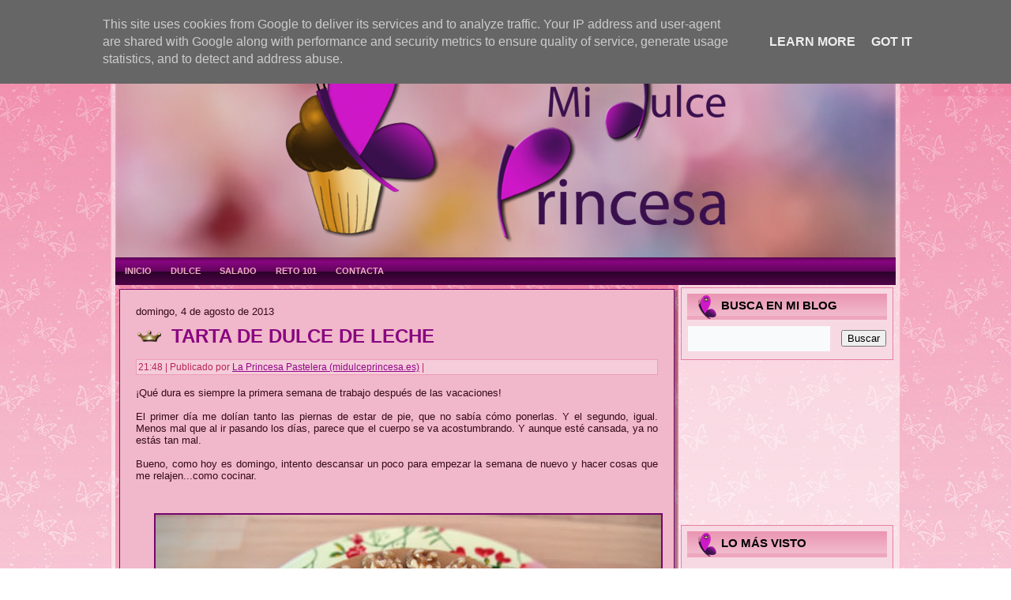

--- FILE ---
content_type: text/html; charset=UTF-8
request_url: http://www.midulceprincesa.es/2013/08/tarta-de-dulce-de-leche.html?showComment=1392274972556
body_size: 150716
content:
<!DOCTYPE html>
<html dir='LTR' xmlns='http://www.w3.org/1999/xhtml' xmlns:b='http://www.google.com/2005/gml/b' xmlns:data='http://www.google.com/2005/gml/data' xmlns:expr='http://www.google.com/2005/gml/expr'>
<head>
<link href='https://www.blogger.com/static/v1/widgets/2944754296-widget_css_bundle.css' rel='stylesheet' type='text/css'/>
<script type='text/javascript'>

  var _gaq = _gaq || [];
  _gaq.push(['_setAccount', 'UA-12177052-11']);
  _gaq.push(['_trackPageview']);

  (function() {
    var ga = document.createElement('script'); ga.type = 'text/javascript'; ga.async = true;
    ga.src = ('https:' == document.location.protocol ? 'https://ssl' : 'http://www') + '.google-analytics.com/ga.js';
    var s = document.getElementsByTagName('script')[0]; s.parentNode.insertBefore(ga, s);
  })();

</script>
<meta content='text/html; charset=UTF-8' http-equiv='Content-Type'/>
<meta content='blogger' name='generator'/>
<link href='http://www.midulceprincesa.es/favicon.ico' rel='icon' type='image/x-icon'/>
<link href='http://www.midulceprincesa.es/2013/08/tarta-de-dulce-de-leche.html' rel='canonical'/>
<link rel="alternate" type="application/atom+xml" title="MI DULCE PRINCESA - Atom" href="http://www.midulceprincesa.es/feeds/posts/default" />
<link rel="alternate" type="application/rss+xml" title="MI DULCE PRINCESA - RSS" href="http://www.midulceprincesa.es/feeds/posts/default?alt=rss" />
<link rel="service.post" type="application/atom+xml" title="MI DULCE PRINCESA - Atom" href="https://www.blogger.com/feeds/4559844892655635843/posts/default" />

<link rel="alternate" type="application/atom+xml" title="MI DULCE PRINCESA - Atom" href="http://www.midulceprincesa.es/feeds/2334929569825743878/comments/default" />
<!--Can't find substitution for tag [blog.ieCssRetrofitLinks]-->
<link href='https://blogger.googleusercontent.com/img/b/R29vZ2xl/AVvXsEhbsptf8M7ug4xoZKTkWFCUuwrdeJqQK-XpfBJZXIaIWZwrR10p8RTTwC-elT7TfxN9xhzLsqrYzQDhR_cH1wxLWDIYcFWOtPdaA5kknJSIgbuEqLLlicze1s1qUiaiL6Od5LEqnMZZ9P8/s640/TARTA+DULCE+DE+LECHE-TODA.jpg' rel='image_src'/>
<meta content='http://www.midulceprincesa.es/2013/08/tarta-de-dulce-de-leche.html' property='og:url'/>
<meta content='TARTA DE DULCE DE LECHE' property='og:title'/>
<meta content='Blog sobre mis recetas de dulces caseros' property='og:description'/>
<meta content='https://blogger.googleusercontent.com/img/b/R29vZ2xl/AVvXsEhbsptf8M7ug4xoZKTkWFCUuwrdeJqQK-XpfBJZXIaIWZwrR10p8RTTwC-elT7TfxN9xhzLsqrYzQDhR_cH1wxLWDIYcFWOtPdaA5kknJSIgbuEqLLlicze1s1qUiaiL6Od5LEqnMZZ9P8/w1200-h630-p-k-no-nu/TARTA+DULCE+DE+LECHE-TODA.jpg' property='og:image'/>
<title>MI DULCE PRINCESA: TARTA DE DULCE DE LECHE</title>
<!-- Created by Artisteer v4.1.0.59861 -->
<style id='page-skin-1' type='text/css'><!--
#header, #Header1{
height: 100%;
}
#navbar {
position: fixed;
width: 100%;
z-index: 10;
}
.nav {
-moz-box-sizing: border-box;
-webkit-box-sizing: border-box;
box-sizing: border-box;
display: block;
}
.comment-avatar{
background: none transparent !important;
border: 0 none !important;
}
#ArchiveList ul li {
text-indent: -10px !important;
padding: 0 0 0 15px;
}
#ArchiveList ul li:before{
background: none repeat scroll 0 0 transparent;
margin: 0;
content: "";
}
.profile-datablock,
.profile-textblock {
margin: 0 0 .75em;
line-height: 1.4em;
}
.profile-img {
float: left;
margin-top: 0;
margin-right: 5px;
margin-bottom: 5px;
margin-left: 0;
border: 5px solid #889977;
}
.profile-data {
font-weight: bold;
}
.blog-pager{
margin-left: 15px;
}
.post-feeds{
margin-left: 15px;
}
.blog-feeds
{
margin-left: 15px;
}
/* for Blogger Page Elements */
body#layout #main {
position: relative;
}
body#layout .header {
height: auto;
width: 100%;
}
body#layout .content-layout {
margin-top: 18px;
padding-top: 2px;
width: 100%
}
body#layout .sheet {
width: 100%;
margin-top: 0 !important;
top: 0 !important;
}
body#layout .sheet:before,
body#layout .sheet:after {
content : '';
}
body#layout .header, body#layout #Header1 {
height: auto;
}
body#layout .footer,
body#layout .footer-inner {
width: 100%;
}
body#layout .footer .footer-text {
height: 85px;
}
body#layout .blockcontent {
padding: 0;
}
body#layout .block {
padding: 0;
}
body#layout .nav {
height: auto;
width: auto;
}
body#layout .section {
width: auto;
}
body#layout #Header1{
display: block;
}
body#layout #LinkList97,
body#layout #BlogArchive99,
body#layout #PageList99 {
display: none;
}
body#layout {
min-width: 0;
}
body#layout .content-layout {
width: 100%;
}
body#layout .widget{
left: 0;
top: 0;
width: 99%;
}
body#layout .footer-default {
display: none;
}
#Attribution1 {
display: none;
}
/* search results  */
#uds-searchControl {
width: 99%;
}
#uds-searchControl .gsc-results,
#uds-searchControl .gsc-tabhActive {
font-family: 'Times New Roman';
font-style: normal;
font-size: 16px;
font-weight: 400;
text-decoration: none;
color: #330a18 !important;
background-color: transparent !important;
border-color: #808080 !important;
}
#uds-searchControl a,
#uds-searchControl .gs-result .gs-title *,
#uds-searchControl .gs-visibleUrl ,
#uds-searchControl .gsc-tabhInactive {
font-family: Verdana, Geneva, Arial, Helvetica, sans-serif;
font-style: normal;
font-size: 13px;
font-weight: bold;
text-decoration: none;
color: #a10897 !important;
}
#uds-searchControl .gsc-cursor-page{
color: #a10897 !important;
}
.gsc-tabsArea{
margin-bottom: 0 !important;
}
.gsc-result-info{
border-bottom: 0 none !important;
}
.blog-pager a:link,
.blog-pager a:visited,
.blog-pager a:active,
.blog-pager a:hover,
.feed-links a:link,
.feed-links a:visited,
.feed-links a:active,
.feed-links a:hover {
color: #a10897;
}
#blog-pager-newer-link {
float: left;
margin-left: 13px;
}
#blog-pager-older-link {
float: right;
margin-right: 13px;
}
#blog-pager {
text-align: center;
}
.jump-link{
margin: 10px 0;
}
/* block content */
.blockcontent {
color: #59122a;
}
.blockcontent a:link{
color: #f529e7;
}
.blockcontent a:visited,
.blockcontent a.visited {
color: #e1668f;
}
.blockcontent a:hover,
.blockcontent a.hover {
color: #f529e7;
}
.toggle span
{
color: #f529e7;
}
.gsc-branding-text {
color: #59122a !important;
}
/* Created by Artisteer v4.1.0.59861 */
#main
{
background: #F6B6CA url('https://blogger.googleusercontent.com/img/b/R29vZ2xl/AVvXsEgZk9anDMRZ8Fb8ocqAOQmIw9ZNOh8FRdar4ybPfk0Ti2tkS9_ZYHL14eG6wYm6wxpeIQbW-tpubTLaPJe8lhQno15gGaq5oqkz_ERjRcNMAE_Jw7Ow3hyphenhyphensMvg3534zrdAM_EDkXNiSqHQ/s800/page.png') scroll;
background: url('https://blogger.googleusercontent.com/img/b/R29vZ2xl/AVvXsEgZk9anDMRZ8Fb8ocqAOQmIw9ZNOh8FRdar4ybPfk0Ti2tkS9_ZYHL14eG6wYm6wxpeIQbW-tpubTLaPJe8lhQno15gGaq5oqkz_ERjRcNMAE_Jw7Ow3hyphenhyphensMvg3534zrdAM_EDkXNiSqHQ/s800/page.png') top right no-repeat, linear-gradient(top, rgba(240, 127, 163, 0.06) 0, rgba(253, 237, 242, 0.15) 734px) no-repeat, url('https://blogger.googleusercontent.com/img/b/R29vZ2xl/AVvXsEgZk9anDMRZ8Fb8ocqAOQmIw9ZNOh8FRdar4ybPfk0Ti2tkS9_ZYHL14eG6wYm6wxpeIQbW-tpubTLaPJe8lhQno15gGaq5oqkz_ERjRcNMAE_Jw7Ow3hyphenhyphensMvg3534zrdAM_EDkXNiSqHQ/s800/page.png'), linear-gradient(top, #F291B0 0, #FBDAE5 734px) no-repeat;
background: url('https://blogger.googleusercontent.com/img/b/R29vZ2xl/AVvXsEgZk9anDMRZ8Fb8ocqAOQmIw9ZNOh8FRdar4ybPfk0Ti2tkS9_ZYHL14eG6wYm6wxpeIQbW-tpubTLaPJe8lhQno15gGaq5oqkz_ERjRcNMAE_Jw7Ow3hyphenhyphensMvg3534zrdAM_EDkXNiSqHQ/s800/page.png') top right no-repeat, -webkit-linear-gradient(top, rgba(240, 127, 163, 0.06) 0, rgba(253, 237, 242, 0.15) 734px) no-repeat, url('https://blogger.googleusercontent.com/img/b/R29vZ2xl/AVvXsEgZk9anDMRZ8Fb8ocqAOQmIw9ZNOh8FRdar4ybPfk0Ti2tkS9_ZYHL14eG6wYm6wxpeIQbW-tpubTLaPJe8lhQno15gGaq5oqkz_ERjRcNMAE_Jw7Ow3hyphenhyphensMvg3534zrdAM_EDkXNiSqHQ/s800/page.png'), -webkit-linear-gradient(top, #F291B0 0, #FBDAE5 734px) no-repeat;
background: url('https://blogger.googleusercontent.com/img/b/R29vZ2xl/AVvXsEgZk9anDMRZ8Fb8ocqAOQmIw9ZNOh8FRdar4ybPfk0Ti2tkS9_ZYHL14eG6wYm6wxpeIQbW-tpubTLaPJe8lhQno15gGaq5oqkz_ERjRcNMAE_Jw7Ow3hyphenhyphensMvg3534zrdAM_EDkXNiSqHQ/s800/page.png') top right no-repeat, -moz-linear-gradient(top, rgba(240, 127, 163, 0.06) 0, rgba(253, 237, 242, 0.15) 734px) no-repeat, url('https://blogger.googleusercontent.com/img/b/R29vZ2xl/AVvXsEgZk9anDMRZ8Fb8ocqAOQmIw9ZNOh8FRdar4ybPfk0Ti2tkS9_ZYHL14eG6wYm6wxpeIQbW-tpubTLaPJe8lhQno15gGaq5oqkz_ERjRcNMAE_Jw7Ow3hyphenhyphensMvg3534zrdAM_EDkXNiSqHQ/s800/page.png'), -moz-linear-gradient(top, #F291B0 0, #FBDAE5 734px) no-repeat;
background: url('https://blogger.googleusercontent.com/img/b/R29vZ2xl/AVvXsEgZk9anDMRZ8Fb8ocqAOQmIw9ZNOh8FRdar4ybPfk0Ti2tkS9_ZYHL14eG6wYm6wxpeIQbW-tpubTLaPJe8lhQno15gGaq5oqkz_ERjRcNMAE_Jw7Ow3hyphenhyphensMvg3534zrdAM_EDkXNiSqHQ/s800/page.png') top right no-repeat, -o-linear-gradient(top, rgba(240, 127, 163, 0.06) 0, rgba(253, 237, 242, 0.15) 734px) no-repeat, url('https://blogger.googleusercontent.com/img/b/R29vZ2xl/AVvXsEgZk9anDMRZ8Fb8ocqAOQmIw9ZNOh8FRdar4ybPfk0Ti2tkS9_ZYHL14eG6wYm6wxpeIQbW-tpubTLaPJe8lhQno15gGaq5oqkz_ERjRcNMAE_Jw7Ow3hyphenhyphensMvg3534zrdAM_EDkXNiSqHQ/s800/page.png'), -o-linear-gradient(top, #F291B0 0, #FBDAE5 734px) no-repeat;
background: url('https://blogger.googleusercontent.com/img/b/R29vZ2xl/AVvXsEgZk9anDMRZ8Fb8ocqAOQmIw9ZNOh8FRdar4ybPfk0Ti2tkS9_ZYHL14eG6wYm6wxpeIQbW-tpubTLaPJe8lhQno15gGaq5oqkz_ERjRcNMAE_Jw7Ow3hyphenhyphensMvg3534zrdAM_EDkXNiSqHQ/s800/page.png') top right no-repeat, -ms-linear-gradient(top, rgba(240, 127, 163, 0.06) 0, rgba(253, 237, 242, 0.15) 734px) no-repeat, url('https://blogger.googleusercontent.com/img/b/R29vZ2xl/AVvXsEgZk9anDMRZ8Fb8ocqAOQmIw9ZNOh8FRdar4ybPfk0Ti2tkS9_ZYHL14eG6wYm6wxpeIQbW-tpubTLaPJe8lhQno15gGaq5oqkz_ERjRcNMAE_Jw7Ow3hyphenhyphensMvg3534zrdAM_EDkXNiSqHQ/s800/page.png'), -ms-linear-gradient(top, #F291B0 0, #FBDAE5 734px) no-repeat;
background: url('https://blogger.googleusercontent.com/img/b/R29vZ2xl/AVvXsEgZk9anDMRZ8Fb8ocqAOQmIw9ZNOh8FRdar4ybPfk0Ti2tkS9_ZYHL14eG6wYm6wxpeIQbW-tpubTLaPJe8lhQno15gGaq5oqkz_ERjRcNMAE_Jw7Ow3hyphenhyphensMvg3534zrdAM_EDkXNiSqHQ/s800/page.png') top right no-repeat, linear-gradient(top, rgba(240, 127, 163, 0.06) 0, rgba(253, 237, 242, 0.15) 734px) no-repeat, url('https://blogger.googleusercontent.com/img/b/R29vZ2xl/AVvXsEgZk9anDMRZ8Fb8ocqAOQmIw9ZNOh8FRdar4ybPfk0Ti2tkS9_ZYHL14eG6wYm6wxpeIQbW-tpubTLaPJe8lhQno15gGaq5oqkz_ERjRcNMAE_Jw7Ow3hyphenhyphensMvg3534zrdAM_EDkXNiSqHQ/s800/page.png'), linear-gradient(top, #F291B0 0, #FBDAE5 734px) no-repeat;
-svg-background: url('https://blogger.googleusercontent.com/img/b/R29vZ2xl/AVvXsEgZk9anDMRZ8Fb8ocqAOQmIw9ZNOh8FRdar4ybPfk0Ti2tkS9_ZYHL14eG6wYm6wxpeIQbW-tpubTLaPJe8lhQno15gGaq5oqkz_ERjRcNMAE_Jw7Ow3hyphenhyphensMvg3534zrdAM_EDkXNiSqHQ/s800/page.png') top right no-repeat, linear-gradient(top, rgba(240, 127, 163, 0.06) 0, rgba(253, 237, 242, 0.15) 734px) no-repeat, url('https://blogger.googleusercontent.com/img/b/R29vZ2xl/AVvXsEgZk9anDMRZ8Fb8ocqAOQmIw9ZNOh8FRdar4ybPfk0Ti2tkS9_ZYHL14eG6wYm6wxpeIQbW-tpubTLaPJe8lhQno15gGaq5oqkz_ERjRcNMAE_Jw7Ow3hyphenhyphensMvg3534zrdAM_EDkXNiSqHQ/s800/page.png'), linear-gradient(top, #F291B0 0, #FBDAE5 734px) no-repeat;
margin:0 auto;
font-size: 13px;
font-family: Verdana, Geneva, Arial, Helvetica, Sans-Serif;
font-weight: normal;
font-style: normal;
position: relative;
width: 100%;
min-height: 100%;
left: 0;
top: 0;
cursor:default;
overflow:hidden;
}
table, ul.hmenu
{
font-size: 13px;
font-family: Verdana, Geneva, Arial, Helvetica, Sans-Serif;
font-weight: normal;
font-style: normal;
}
h1, h2, h3, h4, h5, h6, p, a, ul, ol, li
{
margin: 0;
padding: 0;
}
/* Reset buttons border. It's important for input and button tags.
* border-collapse should be separate for shadow in IE.
*/
.button
{
border: 0;
border-collapse: separate;
-webkit-background-origin: border !important;
-moz-background-origin: border !important;
background-origin: border-box !important;
background: #AA224F;
background: linear-gradient(top, #C8285D 0, #C8285D 50%, #C4275B 60%, #881B3F 100%) no-repeat;
background: -webkit-linear-gradient(top, #C8285D 0, #C8285D 50%, #C4275B 60%, #881B3F 100%) no-repeat;
background: -moz-linear-gradient(top, #C8285D 0, #C8285D 50%, #C4275B 60%, #881B3F 100%) no-repeat;
background: -o-linear-gradient(top, #C8285D 0, #C8285D 50%, #C4275B 60%, #881B3F 100%) no-repeat;
background: -ms-linear-gradient(top, #C8285D 0, #C8285D 50%, #C4275B 60%, #881B3F 100%) no-repeat;
background: linear-gradient(top, #C8285D 0, #C8285D 50%, #C4275B 60%, #881B3F 100%) no-repeat;
-svg-background: linear-gradient(top, #C8285D 0, #C8285D 50%, #C4275B 60%, #881B3F 100%) no-repeat;
-webkit-box-shadow:1px 1px 2px 1px rgba(0, 0, 0, 0.35);
-moz-box-shadow:1px 1px 2px 1px rgba(0, 0, 0, 0.35);
box-shadow:1px 1px 2px 1px rgba(0, 0, 0, 0.35);
border-width: 0;
padding:0 15px;
margin:0 auto;
height:29px;
}
.postcontent,
.postheadericons,
.postfootericons,
.blockcontent,
ul.vmenu a
{
text-align: left;
}
.postcontent,
.postcontent li,
.postcontent table,
.postcontent a,
.postcontent a:link,
.postcontent a:visited,
.postcontent a.visited,
.postcontent a:hover,
.postcontent a.hovered
{
font-family: Verdana, Geneva, Arial, Helvetica, Sans-Serif;
}
.postcontent p
{
margin: 12px 0 12px 40px;
}
.postcontent h1, .postcontent h1 a, .postcontent h1 a:link, .postcontent h1 a:visited, .postcontent h1 a:hover,
.postcontent h2, .postcontent h2 a, .postcontent h2 a:link, .postcontent h2 a:visited, .postcontent h2 a:hover,
.postcontent h3, .postcontent h3 a, .postcontent h3 a:link, .postcontent h3 a:visited, .postcontent h3 a:hover,
.postcontent h4, .postcontent h4 a, .postcontent h4 a:link, .postcontent h4 a:visited, .postcontent h4 a:hover,
.postcontent h5, .postcontent h5 a, .postcontent h5 a:link, .postcontent h5 a:visited, .postcontent h5 a:hover,
.postcontent h6, .postcontent h6 a, .postcontent h6 a:link, .postcontent h6 a:visited, .postcontent h6 a:hover,
.blockheader .t, .blockheader .t a, .blockheader .t a:link, .blockheader .t a:visited, .blockheader .t a:hover,
.vmenublockheader .t, .vmenublockheader .t a, .vmenublockheader .t a:link, .vmenublockheader .t a:visited, .vmenublockheader .t a:hover,
.headline, .headline a, .headline a:link, .headline a:visited, .headline a:hover,
.slogan, .slogan a, .slogan a:link, .slogan a:visited, .slogan a:hover,
.postheader, .postheader a, .postheader a:link, .postheader a:visited, .postheader a:hover
{
font-weight:normal;
font-size: 35px;
font-family: Verdana, Geneva, Arial, Helvetica, Sans-Serif;
}
.postcontent a, .postcontent a:link
{
font-family: Verdana, Geneva, Arial, Helvetica, Sans-Serif;
font-weight: bold;
font-style: normal;
text-decoration: none;
color: #A10897;
}
.postcontent a:visited, .postcontent a.visited
{
font-family: Verdana, Geneva, Arial, Helvetica, Sans-Serif;
text-decoration: underline;
color: #8D1C41;
}
.postcontent  a:hover, .postcontent a.hover
{
font-family: Verdana, Geneva, Arial, Helvetica, Sans-Serif;
text-decoration: none;
color: #CD0AC0;
}
.postcontent h1
{
color: #A10897;
font-size: 31px;
font-family: Verdana, Geneva, Arial, Helvetica, Sans-Serif;
font-weight: bold;
font-style: normal;
text-align: left;
}
.blockcontent h1
{
font-size: 31px;
font-family: Verdana, Geneva, Arial, Helvetica, Sans-Serif;
font-weight: bold;
font-style: normal;
text-align: left;
}
.postcontent h1 a, .postcontent h1 a:link, .postcontent h1 a:hover, .postcontent h1 a:visited, .blockcontent h1 a, .blockcontent h1 a:link, .blockcontent h1 a:hover, .blockcontent h1 a:visited
{
font-size: 31px;
font-family: Verdana, Geneva, Arial, Helvetica, Sans-Serif;
font-weight: bold;
font-style: normal;
text-align: left;
}
.postcontent h2
{
color: #A10897;
font-size: 24px;
font-family: Verdana, Geneva, Arial, Helvetica, Sans-Serif;
font-weight: bold;
font-style: normal;
text-align: left;
}
.blockcontent h2
{
font-size: 24px;
font-family: Verdana, Geneva, Arial, Helvetica, Sans-Serif;
font-weight: bold;
font-style: normal;
text-align: left;
}
.postcontent h2 a, .postcontent h2 a:link, .postcontent h2 a:hover, .postcontent h2 a:visited, .blockcontent h2 a, .blockcontent h2 a:link, .blockcontent h2 a:hover, .blockcontent h2 a:visited
{
font-size: 24px;
font-family: Verdana, Geneva, Arial, Helvetica, Sans-Serif;
font-weight: bold;
font-style: normal;
text-align: left;
}
.postcontent h3
{
color: #8D1C41;
font-size: 20px;
font-family: Verdana, Geneva, Arial, Helvetica, Sans-Serif;
font-weight: bold;
font-style: normal;
text-align: left;
}
.blockcontent h3
{
font-size: 20px;
font-family: Verdana, Geneva, Arial, Helvetica, Sans-Serif;
font-weight: bold;
font-style: normal;
text-align: left;
}
.postcontent h3 a, .postcontent h3 a:link, .postcontent h3 a:hover, .postcontent h3 a:visited, .blockcontent h3 a, .blockcontent h3 a:link, .blockcontent h3 a:hover, .blockcontent h3 a:visited
{
font-size: 20px;
font-family: Verdana, Geneva, Arial, Helvetica, Sans-Serif;
font-weight: bold;
font-style: normal;
text-align: left;
}
.postcontent h4
{
color: #370616;
font-size: 18px;
font-family: Verdana, Geneva, Arial, Helvetica, Sans-Serif;
font-weight: bold;
font-style: normal;
text-align: left;
}
.blockcontent h4
{
font-size: 18px;
font-family: Verdana, Geneva, Arial, Helvetica, Sans-Serif;
font-weight: bold;
font-style: normal;
text-align: left;
}
.postcontent h4 a, .postcontent h4 a:link, .postcontent h4 a:hover, .postcontent h4 a:visited, .blockcontent h4 a, .blockcontent h4 a:link, .blockcontent h4 a:hover, .blockcontent h4 a:visited
{
font-size: 18px;
font-family: Verdana, Geneva, Arial, Helvetica, Sans-Serif;
font-weight: bold;
font-style: normal;
text-align: left;
}
.postcontent h5
{
color: #370616;
font-size: 15px;
font-family: Verdana, Geneva, Arial, Helvetica, Sans-Serif;
font-weight: bold;
font-style: normal;
text-align: left;
}
.blockcontent h5
{
font-size: 15px;
font-family: Verdana, Geneva, Arial, Helvetica, Sans-Serif;
font-weight: bold;
font-style: normal;
text-align: left;
}
.postcontent h5 a, .postcontent h5 a:link, .postcontent h5 a:hover, .postcontent h5 a:visited, .blockcontent h5 a, .blockcontent h5 a:link, .blockcontent h5 a:hover, .blockcontent h5 a:visited
{
font-size: 15px;
font-family: Verdana, Geneva, Arial, Helvetica, Sans-Serif;
font-weight: bold;
font-style: normal;
text-align: left;
}
.postcontent h6
{
color: #690C2A;
font-size: 15px;
font-family: Verdana, Geneva, Arial, Helvetica, Sans-Serif;
font-weight: bold;
font-style: normal;
text-align: left;
}
.blockcontent h6
{
font-size: 15px;
font-family: Verdana, Geneva, Arial, Helvetica, Sans-Serif;
font-weight: bold;
font-style: normal;
text-align: left;
}
.postcontent h6 a, .postcontent h6 a:link, .postcontent h6 a:hover, .postcontent h6 a:visited, .blockcontent h6 a, .blockcontent h6 a:link, .blockcontent h6 a:hover, .blockcontent h6 a:visited
{
font-size: 15px;
font-family: Verdana, Geneva, Arial, Helvetica, Sans-Serif;
font-weight: bold;
font-style: normal;
text-align: left;
}
header, footer, article, nav, #hmenu-bg, .sheet, .hmenu a, .vmenu a, .slidenavigator > a, .checkbox:before, .radiobutton:before
{
-webkit-background-origin: border !important;
-moz-background-origin: border !important;
background-origin: border-box !important;
}
header, footer, article, nav, #hmenu-bg, .sheet, .slidenavigator > a, .checkbox:before, .radiobutton:before
{
display: block;
-webkit-box-sizing: border-box;
-moz-box-sizing: border-box;
box-sizing: border-box;
}
ul
{
list-style-type: none;
}
ol
{
list-style-position: inside;
}
html, body
{
height: 100%;
}
body
{
padding: 0;
margin:0;
min-width: 1000px;
color: #330A18;
}
.header:before, #header-bg:before, .layout-cell:before, .layout-wrapper:before, .footer:before, .nav:before, #hmenu-bg:before, .sheet:before
{
width: 100%;
content: " ";
display: table;
}
.header:after, #header-bg:after, .layout-cell:after, .layout-wrapper:after, .footer:after, .nav:after, #hmenu-bg:after, .sheet:after,
.cleared, .clearfix:after {
clear: both;
font: 0/0 serif;
display: block;
content: " ";
}
form
{
padding: 0 !important;
margin: 0 !important;
}
table.position
{
position: relative;
width: 100%;
table-layout: fixed;
}
li h1, .postcontent li h1, .blockcontent li h1
{
margin:1px;
}
li h2, .postcontent li h2, .blockcontent li h2
{
margin:1px;
}
li h3, .postcontent li h3, .blockcontent li h3
{
margin:1px;
}
li h4, .postcontent li h4, .blockcontent li h4
{
margin:1px;
}
li h5, .postcontent li h5, .blockcontent li h5
{
margin:1px;
}
li h6, .postcontent li h6, .blockcontent li h6
{
margin:1px;
}
li p, .postcontent li p, .blockcontent li p
{
margin:1px;
}
.shapes
{
position: absolute;
top: 0;
right: 0;
bottom: 0;
left: 0;
overflow: hidden;
z-index: 0;
}
.slider-inner {
position: relative;
overflow: hidden;
width: 100%;
height: 100%;
}
.slidenavigator > a {
display: inline-block;
vertical-align: middle;
outline-style: none;
font-size: 1px;
}
.slidenavigator > a:last-child {
margin-right: 0 !important;
}
.sheet
{
background: #FFFFFF;
background: rgba(255, 255, 255, 0.5);
border:1px solid rgba(236, 157, 183, 0.5);
padding:5px;
margin:20px auto 0;
position:relative;
cursor:auto;
width: 1000px;
z-index: auto !important;
}
.header
{
margin:0 auto;
height: 300px;
background-image: url('https://blogger.googleusercontent.com/img/b/R29vZ2xl/AVvXsEgjw5AYzSUA_Q67SqIU6hfIE6Vpd0bbrXC4UlHgiOQr79ySJrNLX3TXmMIOP__7jZISoqGfrmcfeTh22DsdBcTV9W7gkXjGcodXpM-Ufk44XjcQHu-lMhRFzE9j1kTDsXXj-x7ics5hTUU/s800/object0.png'), url('http://www.apallares.es/FONDO%20CABECERA%20DEL%20BLOG.jpg');
background-position: 130px -6px, 0 0;
background-repeat: no-repeat;
position: relative;
z-index: auto !important;
}
.responsive .header
{
background-image: url('http://img32.imageshack.us/img32/2729/5z19.jpg');
background-position: center center;
}
.header .header-widget
{
position:absolute;
z-index:101;
}
.nav
{
background: #4E0449;
background: linear-gradient(top, #580452 0, #880680 15%, #61055B 50%, #2C0229 50%, #4E0449 100%) no-repeat;
background: -webkit-linear-gradient(top, #580452 0, #880680 15%, #61055B 50%, #2C0229 50%, #4E0449 100%) no-repeat;
background: -moz-linear-gradient(top, #580452 0, #880680 15%, #61055B 50%, #2C0229 50%, #4E0449 100%) no-repeat;
background: -o-linear-gradient(top, #580452 0, #880680 15%, #61055B 50%, #2C0229 50%, #4E0449 100%) no-repeat;
background: -ms-linear-gradient(top, #580452 0, #880680 15%, #61055B 50%, #2C0229 50%, #4E0449 100%) no-repeat;
background: linear-gradient(top, #580452 0, #880680 15%, #61055B 50%, #2C0229 50%, #4E0449 100%) no-repeat;
-svg-background: linear-gradient(top, #580452 0, #880680 15%, #61055B 50%, #2C0229 50%, #4E0449 100%) no-repeat;
margin:0 auto;
position: relative;
z-index: 499;
text-align: left;
}
ul.hmenu a, ul.hmenu a:link, ul.hmenu a:visited, ul.hmenu a:hover
{
outline: none;
position: relative;
z-index: 11;
}
ul.hmenu, ul.hmenu ul
{
display: block;
margin: 0;
padding: 0;
border: 0;
list-style-type: none;
}
ul.hmenu li
{
position: relative;
z-index: 5;
display: block;
float: left;
background: none;
margin: 0;
padding: 0;
border: 0;
}
ul.hmenu li:hover
{
z-index: 10000;
white-space: normal;
}
ul.hmenu:after, ul.hmenu ul:after
{
content: ".";
height: 0;
display: block;
visibility: hidden;
overflow: hidden;
clear: both;
}
ul.hmenu, ul.hmenu ul
{
min-height: 0;
}
ul.hmenu
{
display: inline-block;
vertical-align: bottom;
}
.nav:before
{
content:' ';
}
.hmenu-extra1
{
position: relative;
display: block;
float: left;
width: auto;
height: auto;
background-position: center;
}
.hmenu-extra2
{
position: relative;
display: block;
float: right;
width: auto;
height: auto;
background-position: center;
}
.hmenu
{
float: left;
}
.menuitemcontainer
{
margin:0 auto;
}
ul.hmenu>li {
margin-left: 0;
}
ul.hmenu>li:first-child {
margin-left: 0;
}
ul.hmenu>li:last-child, ul.hmenu>li.last-child {
margin-right: 0;
}
ul.hmenu>li>a
{
padding:0 12px;
margin:0 auto;
position: relative;
display: block;
height: 35px;
cursor: pointer;
text-decoration: none;
color: #EFAEC4;
line-height: 35px;
text-align: center;
}
.hmenu a,
.hmenu a:link,
.hmenu a:visited,
.hmenu a.active,
.hmenu a:hover
{
font-size: 11px;
font-family: Verdana, Geneva, Arial, Helvetica, Sans-Serif;
font-weight: bold;
font-style: normal;
}
ul.hmenu>li>a.active
{
padding:0 12px;
margin:0 auto;
color: #E26E95;
}
ul.hmenu>li>a:hover, .desktop ul.hmenu>li:hover>a
{
background: #E93F75;
background: linear-gradient(top, #FBDAE5 0, #E52461 50%, #E41B5B 50%, #92113A 50%, #E41B5B 88%, #E7366E 100%) no-repeat;
background: -webkit-linear-gradient(top, #FBDAE5 0, #E52461 50%, #E41B5B 50%, #92113A 50%, #E41B5B 88%, #E7366E 100%) no-repeat;
background: -moz-linear-gradient(top, #FBDAE5 0, #E52461 50%, #E41B5B 50%, #92113A 50%, #E41B5B 88%, #E7366E 100%) no-repeat;
background: -o-linear-gradient(top, #FBDAE5 0, #E52461 50%, #E41B5B 50%, #92113A 50%, #E41B5B 88%, #E7366E 100%) no-repeat;
background: -ms-linear-gradient(top, #FBDAE5 0, #E52461 50%, #E41B5B 50%, #92113A 50%, #E41B5B 88%, #E7366E 100%) no-repeat;
background: linear-gradient(top, #FBDAE5 0, #E52461 50%, #E41B5B 50%, #92113A 50%, #E41B5B 88%, #E7366E 100%) no-repeat;
-svg-background: linear-gradient(top, #FBDAE5 0, #E52461 50%, #E41B5B 50%, #92113A 50%, #E41B5B 88%, #E7366E 100%) no-repeat;
padding:0 12px;
margin:0 auto;
}
ul.hmenu>li>a:hover,
.desktop ul.hmenu>li:hover>a {
color: #000000;
}
ul.hmenu li li a
{
background: #F7D9E3;
padding:0 8px;
margin:0 auto;
}
ul.hmenu li li
{
float: none;
width: auto;
margin-top: 0;
margin-bottom: 0;
}
.desktop ul.hmenu li li ul>li:first-child
{
margin-top: 0;
}
ul.hmenu li li ul>li:last-child
{
margin-bottom: 0;
}
.hmenu ul a
{
display: block;
white-space: nowrap;
height: 23px;
min-width: 7em;
border: 0 solid transparent;
text-align: left;
line-height: 23px;
color: #59122A;
font-size: 11px;
font-family: Verdana, Geneva, Arial, Helvetica, Sans-Serif;
font-weight: bold;
font-style: normal;
text-decoration: none;
margin:0;
}
.hmenu ul a:link,
.hmenu ul a:visited,
.hmenu ul a.active,
.hmenu ul a:hover
{
text-align: left;
line-height: 23px;
color: #59122A;
font-size: 11px;
font-family: Verdana, Geneva, Arial, Helvetica, Sans-Serif;
font-weight: bold;
font-style: normal;
text-decoration: none;
margin:0;
}
ul.hmenu ul li a:hover, .desktop ul.hmenu ul li:hover>a
{
background: #E67FA1;
margin:0 auto;
}
.hmenu ul li a:hover
{
color: #000000;
}
.desktop .hmenu ul li:hover>a
{
color: #000000;
}
ul.hmenu ul:before
{
background: #EFF2F5;
margin:0 auto;
display: block;
position: absolute;
content: ' ';
z-index: 1;
}
.desktop ul.hmenu li:hover>ul {
visibility: visible;
top: 100%;
}
.desktop ul.hmenu li li:hover>ul {
top: 0;
left: 100%;
}
ul.hmenu ul
{
visibility: hidden;
position: absolute;
z-index: 10;
left: 0;
top: 0;
background-image: url('https://blogger.googleusercontent.com/img/b/R29vZ2xl/AVvXsEjIKgFNKjU8JAG3Q0dbftnTz_jEMDGEt46kdxA6MfL0VZOZiRCkjZDFxNAXsR6k_LvPNh41jryIAKQlsB0rijdXKxSgawt9WNPEpqszBVVnD1rYO1WE-yOBAxHgBAJBsPRTYyii-n8k8HU/s800/spacer.gif');
}
.desktop ul.hmenu>li>ul
{
padding: 10px 30px 30px 30px;
margin: -10px 0 0 -30px;
}
.desktop ul.hmenu ul ul
{
padding: 30px 30px 30px 10px;
margin: -30px 0 0 -10px;
}
.desktop ul.hmenu ul.hmenu-left-to-right
{
right: auto;
left: 0;
margin: -10px 0 0 -30px;
}
.desktop ul.hmenu ul.hmenu-right-to-left
{
left: auto;
right: 0;
margin: -10px -30px 0 0;
}
.desktop ul.hmenu li li:hover>ul.hmenu-left-to-right {
right: auto;
left: 100%;
}
.desktop ul.hmenu li li:hover>ul.hmenu-right-to-left {
left: auto;
right: 100%;
}
.desktop ul.hmenu ul ul.hmenu-left-to-right
{
right: auto;
left: 0;
padding: 30px 30px 30px 10px;
margin: -30px 0 0 -10px;
}
.desktop ul.hmenu ul ul.hmenu-right-to-left
{
left: auto;
right: 0;
padding: 30px 10px 30px 30px;
margin: -30px -10px 0 0;
}
.desktop ul.hmenu li ul>li:first-child {
margin-top: 0;
}
.desktop ul.hmenu li ul>li:last-child {
margin-bottom: 0;
}
.desktop ul.hmenu ul ul:before
{
border-radius: 0;
top: 30px;
bottom: 30px;
right: 30px;
left: 10px;
}
.desktop ul.hmenu>li>ul:before
{
top: 10px;
right: 30px;
bottom: 30px;
left: 30px;
}
.desktop ul.hmenu>li>ul.hmenu-left-to-right:before {
right: 30px;
left: 30px;
}
.desktop ul.hmenu>li>ul.hmenu-right-to-left:before {
right: 30px;
left: 30px;
}
.desktop ul.hmenu ul ul.hmenu-left-to-right:before {
right: 30px;
left: 10px;
}
.desktop ul.hmenu ul ul.hmenu-right-to-left:before {
right: 10px;
left: 30px;
}
.layout-wrapper
{
position: relative;
margin: 0 auto 0 auto;
z-index: auto !important;
}
.content-layout
{
display: table;
width: 100%;
table-layout: fixed;
}
.content-layout-row
{
display: table-row;
}
.layout-cell
{
display: table-cell;
vertical-align: top;
}
/* need only for content layout in post content */
.postcontent .content-layout
{
border-collapse: collapse;
}
.breadcrumbs
{
margin:0 auto;
}
a.button,
a.button:link,
a:link.button:link,
body a.button:link,
a.button:visited,
body a.button:visited,
input.button,
button.button
{
text-decoration: none;
font-size: 13px;
font-family: Verdana, Geneva, Arial, Helvetica, Sans-Serif;
font-weight: normal;
font-style: normal;
position:relative;
display: inline-block;
vertical-align: middle;
white-space: nowrap;
text-align: center;
color: #000000;
margin: 0 5px 0 0 !important;
overflow: visible;
cursor: pointer;
text-indent: 0;
line-height: 29px;
-webkit-box-sizing: content-box;
-moz-box-sizing: content-box;
box-sizing: content-box;
}
.button img
{
margin: 0;
vertical-align: middle;
}
.firefox2 .button
{
display: block;
float: left;
}
input, select, textarea, a.search-button span
{
vertical-align: middle;
font-size: 13px;
font-family: Verdana, Geneva, Arial, Helvetica, Sans-Serif;
font-weight: normal;
font-style: normal;
}
.block select
{
width:96%;
}
input.button
{
float: none !important;
}
.button.active, .button.active:hover
{
background: #E93F75;
background: linear-gradient(top, #EC5F8C 0, #EC5F8C 50%, #EB5685 60%, #E41B5B 100%) no-repeat;
background: -webkit-linear-gradient(top, #EC5F8C 0, #EC5F8C 50%, #EB5685 60%, #E41B5B 100%) no-repeat;
background: -moz-linear-gradient(top, #EC5F8C 0, #EC5F8C 50%, #EB5685 60%, #E41B5B 100%) no-repeat;
background: -o-linear-gradient(top, #EC5F8C 0, #EC5F8C 50%, #EB5685 60%, #E41B5B 100%) no-repeat;
background: -ms-linear-gradient(top, #EC5F8C 0, #EC5F8C 50%, #EB5685 60%, #E41B5B 100%) no-repeat;
background: linear-gradient(top, #EC5F8C 0, #EC5F8C 50%, #EB5685 60%, #E41B5B 100%) no-repeat;
-svg-background: linear-gradient(top, #EC5F8C 0, #EC5F8C 50%, #EB5685 60%, #E41B5B 100%) no-repeat;
-webkit-box-shadow:1px 1px 2px 1px rgba(0, 0, 0, 0.35);
-moz-box-shadow:1px 1px 2px 1px rgba(0, 0, 0, 0.35);
box-shadow:1px 1px 2px 1px rgba(0, 0, 0, 0.35);
border-width: 0;
padding:0 15px;
margin:0 auto;
}
.button.active, .button.active:hover {
color: #2F0916 !important;
}
.button.hover, .button:hover
{
background: #E93F75;
background: linear-gradient(top, #EC5F8C 0, #EC5F8C 50%, #EB5685 60%, #E41B5B 100%) no-repeat;
background: -webkit-linear-gradient(top, #EC5F8C 0, #EC5F8C 50%, #EB5685 60%, #E41B5B 100%) no-repeat;
background: -moz-linear-gradient(top, #EC5F8C 0, #EC5F8C 50%, #EB5685 60%, #E41B5B 100%) no-repeat;
background: -o-linear-gradient(top, #EC5F8C 0, #EC5F8C 50%, #EB5685 60%, #E41B5B 100%) no-repeat;
background: -ms-linear-gradient(top, #EC5F8C 0, #EC5F8C 50%, #EB5685 60%, #E41B5B 100%) no-repeat;
background: linear-gradient(top, #EC5F8C 0, #EC5F8C 50%, #EB5685 60%, #E41B5B 100%) no-repeat;
-svg-background: linear-gradient(top, #EC5F8C 0, #EC5F8C 50%, #EB5685 60%, #E41B5B 100%) no-repeat;
-webkit-box-shadow:1px 1px 2px 1px rgba(0, 0, 0, 0.35);
-moz-box-shadow:1px 1px 2px 1px rgba(0, 0, 0, 0.35);
box-shadow:1px 1px 2px 1px rgba(0, 0, 0, 0.35);
border-width: 0;
padding:0 15px;
margin:0 auto;
}
.button.hover, .button:hover {
color: #000000 !important;
}
input[type="text"], input[type="password"], input[type="email"], input[type="url"], textarea
{
background: #F9FAFB;
border-width: 0;
margin:0 auto;
}
input[type="text"], input[type="password"], input[type="email"], input[type="url"], textarea
{
width: 100%;
padding: 8px 0;
color: #92113A !important;
font-size: 14px;
font-family: Verdana, Geneva, Arial, Helvetica, Sans-Serif;
font-weight: normal;
font-style: normal;
text-shadow: none;
}
input.error, textarea.error
{
background: #F9FAFB;
border:1px solid #E2341D;
margin:0 auto;
}
input.error, textarea.error {
color: #92113A !important;
font-size: 14px;
font-family: Verdana, Geneva, Arial, Helvetica, Sans-Serif;
font-weight: normal;
font-style: normal;
}
form.search input[type="text"]
{
background: #FFFFFF;
border-radius: 0;
border-width: 0;
margin:0 auto;
width: 100%;
padding: 0 0;
-webkit-box-sizing: border-box;
-moz-box-sizing: border-box;
box-sizing: border-box;
color: #7A0672 !important;
font-size: 14px;
font-family: Verdana, Geneva, Arial, Helvetica, Sans-Serif;
font-weight: normal;
font-style: normal;
}
form.search
{
background-image: none;
border: 0;
display:block;
position:relative;
top:0;
padding:0;
margin:5px;
left:0;
line-height: 0;
}
form.search input, a.search-button
{
top:0;
right:0;
}
form.search>input, a.search-button{
bottom:0;
left:0;
vertical-align: middle;
}
form.search input[type="submit"], input.search-button, a.search-button
{
background: #F40BE4;
margin:0 auto;
}
form.search input[type="submit"], input.search-button, a.search-button {
position:absolute;
left:auto;
display:block;
border: 0;
top: 0;
bottom: 0;
right: 	0;
padding:0 6px;
color: #FFFFFF !important;
font-size: 14px;
font-family: Verdana, Geneva, Arial, Helvetica, Sans-Serif;
font-weight: normal;
font-style: normal;
cursor: pointer;
}
a.search-button span.search-button-text, a.search-button:after {
vertical-align:middle;
}
a.search-button:after {
display:inline-block;
content:' ';
height: 100%;
}
a.search-button, a.search-button span,
a.search-button:visited, a.search-button.visited,
a.search-button:hover, a.search-button.hover
{
text-decoration: none;
font-size: 14px;
font-family: Verdana, Geneva, Arial, Helvetica, Sans-Serif;
font-weight: normal;
font-style: normal;
}
label.checkbox:before
{
background: #F9FAFB;
-webkit-border-radius:1px;
-moz-border-radius:1px;
border-radius:1px;
border-width: 0;
margin:0 auto;
width:16px;
height:16px;
}
label.checkbox
{
cursor: pointer;
font-size: 14px;
font-family: Verdana, Geneva, Arial, Helvetica, Sans-Serif;
font-weight: normal;
font-style: normal;
line-height: 16px;
display: inline-block;
color: #580452 !important;
}
.checkbox>input[type="checkbox"]
{
margin: 0 5px 0 0;
}
label.checkbox.active:before
{
background: #EC9DB7;
-webkit-border-radius:1px;
-moz-border-radius:1px;
border-radius:1px;
border-width: 0;
margin:0 auto;
width:16px;
height:16px;
display: inline-block;
}
label.checkbox.hovered:before
{
background: #F86DEF;
-webkit-border-radius:1px;
-moz-border-radius:1px;
border-radius:1px;
border-width: 0;
margin:0 auto;
width:16px;
height:16px;
display: inline-block;
}
label.radiobutton:before
{
background: #F9FAFB;
-webkit-border-radius:3px;
-moz-border-radius:3px;
border-radius:3px;
border-width: 0;
margin:0 auto;
width:12px;
height:12px;
}
label.radiobutton
{
cursor: pointer;
font-size: 14px;
font-family: Verdana, Geneva, Arial, Helvetica, Sans-Serif;
font-weight: normal;
font-style: normal;
line-height: 12px;
display: inline-block;
color: #580452 !important;
}
.radiobutton>input[type="radio"]
{
vertical-align: baseline;
margin: 0 5px 0 0;
}
label.radiobutton.active:before
{
background: #F532E8;
-webkit-border-radius:3px;
-moz-border-radius:3px;
border-radius:3px;
border-width: 0;
margin:0 auto;
width:12px;
height:12px;
display: inline-block;
}
label.radiobutton.hovered:before
{
background: #F86DEF;
-webkit-border-radius:3px;
-moz-border-radius:3px;
border-radius:3px;
border-width: 0;
margin:0 auto;
width:12px;
height:12px;
display: inline-block;
}
.comments
{
border-top:1px dotted #F40BE4;
margin:0 auto;
margin-top: 25px;
}
.comments h2
{
color: #3A0337;
}
.comment-inner
{
background: #E2E8EE;
background: transparent;
-webkit-border-radius:2px;
-moz-border-radius:2px;
border-radius:2px;
padding:5px;
margin:0 auto;
margin-left: 94px;
}
.comment-avatar
{
float:left;
width:80px;
height:80px;
padding:1px;
background:#fff;
border:1px solid #E2E8EE;
}
.comment-avatar>img
{
margin:0 !important;
border:none !important;
}
.comment-content
{
padding:10px 0;
color: #520A21;
font-family: Verdana, Geneva, Arial, Helvetica, Sans-Serif;
}
.comment
{
margin-top: 6px;
}
.comment:first-child
{
margin-top: 0;
}
.comment-header
{
color: #3A0337;
font-family: Verdana, Geneva, Arial, Helvetica, Sans-Serif;
line-height: 100%;
}
.comment-header a,
.comment-header a:link,
.comment-header a:visited,
.comment-header a.visited,
.comment-header a:hover,
.comment-header a.hovered
{
font-family: Verdana, Geneva, Arial, Helvetica, Sans-Serif;
line-height: 100%;
}
.comment-header a, .comment-header a:link
{
font-family: Verdana, Geneva, Arial, Helvetica, Sans-Serif;
color: #BE09B2;
}
.comment-header a:visited, .comment-header a.visited
{
font-family: Verdana, Geneva, Arial, Helvetica, Sans-Serif;
color: #BE09B2;
}
.comment-header a:hover,  .comment-header a.hovered
{
font-family: Verdana, Geneva, Arial, Helvetica, Sans-Serif;
color: #BE09B2;
}
.comment-content a,
.comment-content a:link,
.comment-content a:visited,
.comment-content a.visited,
.comment-content a:hover,
.comment-content a.hovered
{
font-family: Verdana, Geneva, Arial, Helvetica, Sans-Serif;
}
.comment-content a, .comment-content a:link
{
font-family: Verdana, Geneva, Arial, Helvetica, Sans-Serif;
color: #80193B;
}
.comment-content a:visited, .comment-content a.visited
{
font-family: Verdana, Geneva, Arial, Helvetica, Sans-Serif;
color: #6E0D2B;
}
.comment-content a:hover,  .comment-content a.hovered
{
font-family: Verdana, Geneva, Arial, Helvetica, Sans-Serif;
color: #80193B;
}
.pager
{
background: #EFF2F5;
background: linear-gradient(top, #FFFFFF 0, #93A8BE 100%) no-repeat;
background: -webkit-linear-gradient(top, #FFFFFF 0, #93A8BE 100%) no-repeat;
background: -moz-linear-gradient(top, #FFFFFF 0, #93A8BE 100%) no-repeat;
background: -o-linear-gradient(top, #FFFFFF 0, #93A8BE 100%) no-repeat;
background: -ms-linear-gradient(top, #FFFFFF 0, #93A8BE 100%) no-repeat;
background: linear-gradient(top, #FFFFFF 0, #93A8BE 100%) no-repeat;
-svg-background: linear-gradient(top, #FFFFFF 0, #93A8BE 100%) no-repeat;
-webkit-border-radius:2px;
-moz-border-radius:2px;
border-radius:2px;
border:1px solid #F40BE4;
padding:5px;
}
.pager>*:last-child,
.pager>*:last-child:hover
{
margin-right:0;
}
.pager>span {
cursor:default;
}
.pager>*
{
background: #F86DEF;
background: linear-gradient(top, #FCBBF7 0, #F41FE6 100%) no-repeat;
background: -webkit-linear-gradient(top, #FCBBF7 0, #F41FE6 100%) no-repeat;
background: -moz-linear-gradient(top, #FCBBF7 0, #F41FE6 100%) no-repeat;
background: -o-linear-gradient(top, #FCBBF7 0, #F41FE6 100%) no-repeat;
background: -ms-linear-gradient(top, #FCBBF7 0, #F41FE6 100%) no-repeat;
background: linear-gradient(top, #FCBBF7 0, #F41FE6 100%) no-repeat;
-svg-background: linear-gradient(top, #FCBBF7 0, #F41FE6 100%) no-repeat;
-webkit-border-radius:2px;
-moz-border-radius:2px;
border-radius:2px;
border:1px solid #F86DEF;
padding:7px;
margin:0 4px 0 auto;
position:relative;
display:inline-block;
margin-left: 0;
}
.pager a:link,
.pager a:visited
{
font-family: Verdana, Geneva, Arial, Helvetica, Sans-Serif;
text-decoration: none;
color: #270224
;
}
.pager .active
{
background: #B6BFC9;
background: linear-gradient(top, #E5E8EB 0, #8796A6 100%) no-repeat;
background: -webkit-linear-gradient(top, #E5E8EB 0, #8796A6 100%) no-repeat;
background: -moz-linear-gradient(top, #E5E8EB 0, #8796A6 100%) no-repeat;
background: -o-linear-gradient(top, #E5E8EB 0, #8796A6 100%) no-repeat;
background: -ms-linear-gradient(top, #E5E8EB 0, #8796A6 100%) no-repeat;
background: linear-gradient(top, #E5E8EB 0, #8796A6 100%) no-repeat;
-svg-background: linear-gradient(top, #E5E8EB 0, #8796A6 100%) no-repeat;
border:1px solid #F86DEF;
padding:7px;
margin:0 4px 0 auto;
color: #FFFFFF
;
}
.pager .more
{
background: #F86DEF;
background: linear-gradient(top, #FCBBF7 0, #F41FE6 100%) no-repeat;
background: -webkit-linear-gradient(top, #FCBBF7 0, #F41FE6 100%) no-repeat;
background: -moz-linear-gradient(top, #FCBBF7 0, #F41FE6 100%) no-repeat;
background: -o-linear-gradient(top, #FCBBF7 0, #F41FE6 100%) no-repeat;
background: -ms-linear-gradient(top, #FCBBF7 0, #F41FE6 100%) no-repeat;
background: linear-gradient(top, #FCBBF7 0, #F41FE6 100%) no-repeat;
-svg-background: linear-gradient(top, #FCBBF7 0, #F41FE6 100%) no-repeat;
border:1px solid #F86DEF;
margin:0 4px 0 auto;
}
.pager a.more:link,
.pager a.more:visited
{
color: #220710
;
}
.pager a:hover
{
background: #F532E8;
background: linear-gradient(top, #F97BF0 0, #F40BE4 77%, #D10AC4 100%) no-repeat;
background: -webkit-linear-gradient(top, #F97BF0 0, #F40BE4 77%, #D10AC4 100%) no-repeat;
background: -moz-linear-gradient(top, #F97BF0 0, #F40BE4 77%, #D10AC4 100%) no-repeat;
background: -o-linear-gradient(top, #F97BF0 0, #F40BE4 77%, #D10AC4 100%) no-repeat;
background: -ms-linear-gradient(top, #F97BF0 0, #F40BE4 77%, #D10AC4 100%) no-repeat;
background: linear-gradient(top, #F97BF0 0, #F40BE4 77%, #D10AC4 100%) no-repeat;
-svg-background: linear-gradient(top, #F97BF0 0, #F40BE4 77%, #D10AC4 100%) no-repeat;
border:1px solid #F86DEF;
padding:7px;
margin:0 4px 0 auto;
}
.pager  a:hover,
.pager  a.more:hover
{
color: #360332
;
}
.pager>*:after
{
margin:0 0 0 auto;
display:inline-block;
position:absolute;
content: ' ';
top:0;
width:0;
height:100%;
right: 0;
text-decoration:none;
}
.pager>*:last-child:after{
display:none;
}
.commentsform
{
background: #E2E8EE;
background: transparent;
padding:10px;
margin:0 auto;
margin-top:25px;
color: #3A0337;
}
.commentsform h2{
padding-bottom:10px;
margin: 0;
color: #3A0337;
}
.commentsform label {
display: inline-block;
line-height: 25px;
}
.commentsform input:not([type=submit]), .commentsform textarea {
box-sizing: border-box;
-moz-box-sizing: border-box;
-webkit-box-sizing: border-box;
width:100%;
max-width:100%;
}
.commentsform .form-submit
{
margin-top: 10px;
}
.block
{
background: #F7D9E3;
border:1px solid #E67FA1;
padding:7px;
margin:3px;
}
div.block img
{
margin: 0;
}
.blockheader
{
background: #EC9DB7;
background: linear-gradient(top, #EA95B1 0, #F2BBCD 85%, #EDA6BD 86%, #EDA6BD 100%) no-repeat;
background: -webkit-linear-gradient(top, #EA95B1 0, #F2BBCD 85%, #EDA6BD 86%, #EDA6BD 100%) no-repeat;
background: -moz-linear-gradient(top, #EA95B1 0, #F2BBCD 85%, #EDA6BD 86%, #EDA6BD 100%) no-repeat;
background: -o-linear-gradient(top, #EA95B1 0, #F2BBCD 85%, #EDA6BD 86%, #EDA6BD 100%) no-repeat;
background: -ms-linear-gradient(top, #EA95B1 0, #F2BBCD 85%, #EDA6BD 86%, #EDA6BD 100%) no-repeat;
background: linear-gradient(top, #EA95B1 0, #F2BBCD 85%, #EDA6BD 86%, #EDA6BD 100%) no-repeat;
-svg-background: linear-gradient(top, #EA95B1 0, #F2BBCD 85%, #EDA6BD 86%, #EDA6BD 100%) no-repeat;
padding:1px;
margin:0 auto 7px;
}
.blockheader .t,
.blockheader .t a,
.blockheader .t a:link,
.blockheader .t a:visited,
.blockheader .t a:hover
{
color: #000000;
font-size: 15px;
font-family: Verdana, Geneva, Arial, Helvetica, Sans-Serif;
font-weight: bold;
font-style: normal;
margin: 0 10px;
}
.blockheader .t:before
{
content:url('https://blogger.googleusercontent.com/img/b/R29vZ2xl/AVvXsEiAiHGm3OnHyQohOjmKCmgfzwsv3TIJYzsi5fdUd45NUc6oebXN-2VWHUiRBzY1btumpEGz5i44IaIhLdM9AAYo_kHrJ6WJ64MlOYHjfCYJYrfYyVLCFNuHJhdZyIFTURnXqn0mg_ZSHvo/s800/blockheadericon.png');
margin-right:6px;
position:relative;
display:inline-block;
vertical-align:middle;
font-size:0;
line-height:0;
bottom: auto;
}
.opera .blockheader .t:before
{
/* Vertical-align:middle in Opera doesn't need additional offset */
bottom: 0;
}
.blockcontent
{
padding:1px;
margin:0 auto;
color: #59122A;
font-size: 11px;
font-family: Verdana, Geneva, Arial, Helvetica, Sans-Serif;
font-weight: bold;
font-style: normal;
}
.blockcontent table,
.blockcontent li,
.blockcontent a,
.blockcontent a:link,
.blockcontent a:visited,
.blockcontent a:hover
{
color: #59122A;
font-size: 11px;
font-family: Verdana, Geneva, Arial, Helvetica, Sans-Serif;
font-weight: bold;
font-style: normal;
}
.blockcontent a, .blockcontent a:link
{
color: #F529E7;
font-size: 11px;
font-family: Verdana, Geneva, Arial, Helvetica, Sans-Serif;
text-decoration: underline;
}
.blockcontent a:visited, .blockcontent a.visited
{
color: #E1668F;
font-size: 11px;
font-family: Verdana, Geneva, Arial, Helvetica, Sans-Serif;
text-decoration: underline;
}
.blockcontent a:hover, .blockcontent a.hover
{
color: #F529E7;
font-family: Verdana, Geneva, Arial, Helvetica, Sans-Serif;
text-decoration: none;
}
.block li
{
font-size: 13px;
font-family: Verdana, Geneva, Arial, Helvetica, Sans-Serif;
text-decoration: none;
line-height: 125%;
color: #771837;
}
.post
{
background: #F1B7CA;
-webkit-box-shadow:3px 3px 2px 1px rgba(0, 0, 0, 0.32);
-moz-box-shadow:3px 3px 2px 1px rgba(0, 0, 0, 0.32);
box-shadow:3px 3px 2px 1px rgba(0, 0, 0, 0.32);
border:1px solid #75066D;
padding:20px;
margin:5px;
}
a img
{
border: 0;
}
.article img, img.article, .block img, .footer img
{
border: 2px solid #75066D;
margin: 10px 10px 10px 10px;
}
.metadata-icons img
{
border: none;
vertical-align: middle;
margin: 2px;
}
.article table, table.article
{
border-collapse: collapse;
margin: 1px;
}
.post .content-layout-br
{
height: 0;
}
.article th, .article td
{
padding: 2px;
border: solid 2px #E67FA1;
vertical-align: top;
text-align: left;
}
.article th
{
text-align: center;
vertical-align: middle;
padding: 7px;
}
pre
{
overflow: auto;
padding: 0.1em;
}
.preview-cms-logo
{
border: 0;
margin: 1em 1em 0 0;
float: left;
}
.image-caption-wrapper
{
padding: 10px 10px 10px 10px;
-webkit-box-sizing: border-box;
-moz-box-sizing: border-box;
box-sizing: border-box;
}
.image-caption-wrapper img
{
margin: 0 !important;
-webkit-box-sizing: border-box;
-moz-box-sizing: border-box;
box-sizing: border-box;
}
.image-caption-wrapper div.collage
{
margin: 0 !important;
-webkit-box-sizing: border-box;
-moz-box-sizing: border-box;
box-sizing: border-box;
}
.image-caption-wrapper p
{
font-size: 80%;
text-align: right;
margin: 0;
}
.postheadericon:before
{
content:url('https://blogger.googleusercontent.com/img/b/R29vZ2xl/AVvXsEhuFWHAoV45f17cOQ4lBgMdJL7geA2YacCivxrV_ZmyUW5Di0_YkSCxLZzJshDAYmySqjBq_voPen_jKbNxRFs4ViIKKnZY14D6ngzqctd610Bw3fRp6oQmpV7CqaC83LBSkc7qeZPJJ2U/s800/postheadericon.png');
margin-right:6px;
bottom: 3px;
position:relative;
display:inline-block;
vertical-align:middle;
font-size:0;
line-height:0;
}
.opera .postheadericon:before
{
/* Vertical-align:middle in Opera doesn't need additional offset */
bottom: 0;
}
.postheader
{
color: #580452;
margin: 10px 0 15px;
font-size: 24px;
font-family: Verdana, Geneva, Arial, Helvetica, Sans-Serif;
font-weight: bold;
font-style: normal;
text-align: left;
}
.postheader a,
.postheader a:link,
.postheader a:visited,
.postheader a.visited,
.postheader a:hover,
.postheader a.hovered
{
font-size: 24px;
font-family: Verdana, Geneva, Arial, Helvetica, Sans-Serif;
font-weight: bold;
font-style: normal;
text-align: left;
}
.postheader a, .postheader a:link
{
font-family: Verdana, Geneva, Arial, Helvetica, Sans-Serif;
text-decoration: none;
text-align: left;
color: #880680;
}
.postheader a:visited, .postheader a.visited
{
font-family: Verdana, Geneva, Arial, Helvetica, Sans-Serif;
text-decoration: none;
text-align: left;
color: #880680;
}
.postheader a:hover,  .postheader a.hovered
{
font-family: Verdana, Geneva, Arial, Helvetica, Sans-Serif;
text-decoration: none;
text-align: left;
color: #CD0AC0;
}
.postmetadataheader
{
background: #F5CCDA;
border:1px solid #EC9DB7;
margin:0 auto;
position:relative;
z-index:1;
padding: 1px;
margin-top: 5px;
}
.postheadericons,
.postheadericons a,
.postheadericons a:link,
.postheadericons a:visited,
.postheadericons a:hover
{
font-size: 12px;
font-family: Verdana, Geneva, Arial, Helvetica, Sans-Serif;
color: #B72455;
}
.postheadericons
{
padding: 1px;
}
.postheadericons a, .postheadericons a:link
{
font-family: Verdana, Geneva, Arial, Helvetica, Sans-Serif;
text-decoration: underline;
color: #920789;
}
.postheadericons a:visited, .postheadericons a.visited
{
font-family: Verdana, Geneva, Arial, Helvetica, Sans-Serif;
text-decoration: underline;
color: #920789;
}
.postheadericons a:hover, .postheadericons a.hover
{
font-family: Verdana, Geneva, Arial, Helvetica, Sans-Serif;
text-decoration: none;
color: #B71548;
}
.postpdficon:before
{
content:url('https://blogger.googleusercontent.com/img/b/R29vZ2xl/AVvXsEiJ8vB9BX_L4EzgLZmafaXyRm8JJwlh894eibXTvZNP2oc474puN3ip0WjGx-qfWSx_mnv4ZeceoIqYvKdxlNLV-stzQkYKjn0DdYR5f86IXBYI8GyIgZ6a2pk8ZSjQHlr18NK7SINJVVw/s800/postpdficon.png');
margin-right:6px;
position:relative;
display:inline-block;
vertical-align:middle;
font-size:0;
line-height:0;
bottom: auto;
}
.opera .postpdficon:before
{
/* Vertical-align:middle in Opera doesn't need additional offset */
bottom: 0;
}
.postprinticon:before
{
content:url('https://blogger.googleusercontent.com/img/b/R29vZ2xl/AVvXsEjTwfyYMB7InhfFKKxv-LId8WVgMNdhA5IR5ZF051pmIVxGEfApp7SOZjCKUqRmS4P4l5lW1mxL3zVBNNqLHF6dkwcQvBd8k-UYDxdOnYa6AJ-ig_l4NbL3Ve6ChjOUCrImSImlK2dWiTQ/s800/postprinticon.png');
margin-right:6px;
position:relative;
display:inline-block;
vertical-align:middle;
font-size:0;
line-height:0;
bottom: auto;
}
.opera .postprinticon:before
{
/* Vertical-align:middle in Opera doesn't need additional offset */
bottom: 0;
}
.postemailicon:before
{
content:url('https://blogger.googleusercontent.com/img/b/R29vZ2xl/AVvXsEgJr4419SunrBdsuq9PmjTt917axtwfqJ5RIJM6-0WycjngyphslfJFqNqW6j_fKWVE7VIg3RRV4pkF6ToxcUHCsrEMuzvcri4uygaOb2bn0FnFEHG9pT1YigIsFj6W74U5wVnqZR_z6F8/s800/postemailicon.png');
margin-right:6px;
position:relative;
display:inline-block;
vertical-align:middle;
font-size:0;
line-height:0;
bottom: auto;
}
.opera .postemailicon:before
{
/* Vertical-align:middle in Opera doesn't need additional offset */
bottom: 0;
}
.postcontent ul>li:before,  .post ul>li:before,  .textblock ul>li:before
{
content:url('https://blogger.googleusercontent.com/img/b/R29vZ2xl/AVvXsEj1Ovdj8sFW28ZTEQBCtDQ6vrc1xqFpI1jmMivFY3lPNkfLULurTJoP8JGazUFs7XbHursxd1nxT7IwjwhwyHznAdOiEuBdkL0sz_AETNkIIQhLQdrwFCGUtjr64kXq7sqZ3vKNut1dPDI/s800/postbullets.png');
margin-right:6px;
bottom: 2px;
position:relative;
display:inline-block;
vertical-align:middle;
font-size:0;
line-height:0;
}
.opera .postcontent ul>li:before, .opera   .post ul>li:before, .opera   .textblock ul>li:before
{
/* Vertical-align:middle in Opera doesn't need additional offset */
bottom: 0;
}
.postcontent ul>li:before,  .post ul>li:before,  .textblock ul>li:before
{
bottom: auto;
}
.postcontent li, .post li, .textblock li
{
font-size: 13px;
font-family: Verdana, Geneva, Arial, Helvetica, Sans-Serif;
color: #4D0F24;
margin: 0 0 0 24px;
}
.postcontent ul>li, .post ul>li, .textblock ul>li, .postcontent ol, .post ol, .textblock ol
{
padding: 0;
}
.postcontent ul>li, .post ul>li, .textblock ul>li
{
padding-left: 20px;
}
.postcontent ul>li:before,  .post ul>li:before,  .textblock ul>li:before
{
margin-left: -20px;
}
.postcontent ol, .post ol, .textblock ol, .postcontent ul, .post ul, .textblock ul
{
margin: 1em 0 1em 24px;
}
.postcontent li ol, .post li ol, .textblock li ol, .postcontent li ul, .post li ul, .textblock li ul
{
margin: 0.5em 0 0.5em 24px;
}
.postcontent li, .post li, .textblock li
{
margin: 0 0 0 0;
}
.postcontent ol>li, .post ol>li, .textblock ol>li
{
/* overrides overflow for "ul li" and sets the default value */
overflow: visible;
}
.postcontent ul>li, .post ul>li, .textblock ul>li
{
/* makes "ul li" not to align behind the image if they are in the same line */
overflow-x: visible;
overflow-y: hidden;
}
blockquote
{
background: #F5CCDA url('https://blogger.googleusercontent.com/img/b/R29vZ2xl/AVvXsEjVNQLhG0Fapnb61gfbQW9aozFC3m9PGJQIIjAwQQOLy7ixmJYHHqHLttSKIOiJo_VaE_VcdQ8-SUJ82cCcwr8ID1u1UTYHFBnGl1rsP0gZLQWpcm9V-ffzTjEyqUAoOg19Wp_NQZVJnRU/s800/postquote.png') no-repeat scroll;
padding:0 0 0 37px;
margin:10px 10px 10px 50px;
color: #551128;
font-family: Verdana, Geneva, Arial, Helvetica, Sans-Serif;
font-weight: bold;
font-style: normal;
text-align: left;
/* makes block not to align behind the image if they are in the same line */
overflow: auto;
clear:both;
}
blockquote a, .postcontent blockquote a, .blockcontent blockquote a, .footer blockquote a,
blockquote a:link, .postcontent blockquote a:link, .blockcontent blockquote a:link, .footer blockquote a:link,
blockquote a:visited, .postcontent blockquote a:visited, .blockcontent blockquote a:visited, .footer blockquote a:visited,
blockquote a:hover, .postcontent blockquote a:hover, .blockcontent blockquote a:hover, .footer blockquote a:hover
{
color: #551128;
font-family: Verdana, Geneva, Arial, Helvetica, Sans-Serif;
font-weight: bold;
font-style: normal;
text-align: left;
}
/* Override native 'p' margins*/
blockquote p,
.postcontent blockquote p,
.blockcontent blockquote p,
.footer blockquote p
{
margin: 0;
}
.postmetadatafooter
{
background: #F5CCDA;
margin:0 auto;
position:relative;
z-index:1;
padding: 1px;
}
.postfootericons,
.postfootericons a,
.postfootericons a:link,
.postfootericons a:visited,
.postfootericons a:hover
{
font-size: 12px;
font-family: Verdana, Geneva, Arial, Helvetica, Sans-Serif;
text-decoration: none;
color: #B72455;
}
.postfootericons
{
padding: 1px;
}
.postfootericons a, .postfootericons a:link
{
font-family: Verdana, Geneva, Arial, Helvetica, Sans-Serif;
text-decoration: underline;
color: #920789;
}
.postfootericons a:visited, .postfootericons a.visited
{
font-family: Verdana, Geneva, Arial, Helvetica, Sans-Serif;
text-decoration: underline;
color: #920789;
}
.postfootericons a:hover, .postfootericons a.hover
{
font-family: Verdana, Geneva, Arial, Helvetica, Sans-Serif;
text-decoration: none;
color: #B71548;
}
.postcategoryicon:before
{
content:url('https://blogger.googleusercontent.com/img/b/R29vZ2xl/AVvXsEjDcAzEVL9fypu937-kzO52tf3bMv4Qphd46jULFcmUcgkIQl6EYu9-t6_MXYhfDIKxiqhA6lnSOJ2NaQrHE7aD4gAoN66Qf20vqQlP0hd_ughYmW9EOEHmyzTUWb4pM11QunZjj69nla4/s800/postcategoryicon.png');
margin-right:6px;
position:relative;
display:inline-block;
vertical-align:middle;
font-size:0;
line-height:0;
bottom: auto;
}
.opera .postcategoryicon:before
{
/* Vertical-align:middle in Opera doesn't need additional offset */
bottom: 0;
}
.posttagicon:before
{
content:url('https://blogger.googleusercontent.com/img/b/R29vZ2xl/AVvXsEjvrrdjg9JDj-u7X84bZecigLdK6wSyaxToWJE0Jw1_ml1z3Bl6FMZiGUj7cRA1H7mDyARokcyemIL8hmyvNIz4CrpJhsyis-_6GZdVS0OC1aziPIHS48UyuWEGZL1w38cMQIPbntMd5II/s800/posttagicon.png');
margin-right:6px;
position:relative;
display:inline-block;
vertical-align:middle;
font-size:0;
line-height:0;
bottom: auto;
}
.opera .posttagicon:before
{
/* Vertical-align:middle in Opera doesn't need additional offset */
bottom: 0;
}
.postcommentsicon:before
{
content:url('https://blogger.googleusercontent.com/img/b/R29vZ2xl/AVvXsEieH84EfF5edNlxG2KltgNxyZt2BX_aOJEZse0UFaNNJVXAzkqJyDNIgx3e3gIJD98w4UKvFMuqtSriZHW7BQDdHatvWOPNdBkFMaWJ0G_Y5mouIkbU6xmkocXGlKIVehqkYdD3vCpvsqc/s800/postcommentsicon.png');
margin-right:6px;
position:relative;
display:inline-block;
vertical-align:middle;
font-size:0;
line-height:0;
bottom: auto;
}
.opera .postcommentsicon:before
{
/* Vertical-align:middle in Opera doesn't need additional offset */
bottom: 0;
}
.footer
{
background: #4E0449;
background: linear-gradient(top, #84067B 0, #130112 100%) no-repeat;
background: -webkit-linear-gradient(top, #84067B 0, #130112 100%) no-repeat;
background: -moz-linear-gradient(top, #84067B 0, #130112 100%) no-repeat;
background: -o-linear-gradient(top, #84067B 0, #130112 100%) no-repeat;
background: -ms-linear-gradient(top, #84067B 0, #130112 100%) no-repeat;
background: linear-gradient(top, #84067B 0, #130112 100%) no-repeat;
-svg-background: linear-gradient(top, #84067B 0, #130112 100%) no-repeat;
padding:18px;
margin:7px auto 0;
position: relative;
color: #F980F1;
font-size: 12px;
font-family: Verdana, Geneva, Arial, Helvetica, Sans-Serif;
text-align: center;
}
.footer a,
.footer a:link,
.footer a:visited,
.footer a:hover,
.footer td,
.footer th,
.footer caption
{
color: #F980F1;
font-size: 12px;
font-family: Verdana, Geneva, Arial, Helvetica, Sans-Serif;
}
.footer p
{
padding:0;
text-align: center;
}
.footer a,
.footer a:link
{
color: #E7366E;
font-family: Verdana, Geneva, Arial, Helvetica, Sans-Serif;
text-decoration: underline;
}
.footer a:visited
{
color: #DA4476;
font-family: Verdana, Geneva, Arial, Helvetica, Sans-Serif;
text-decoration: underline;
}
.footer a:hover
{
color: #C4174E;
font-family: Verdana, Geneva, Arial, Helvetica, Sans-Serif;
text-decoration: none;
}
.footer h1
{
color: #C809BB;
font-family: Verdana, Geneva, Arial, Helvetica, Sans-Serif;
}
.footer h2
{
color: #F40BE4;
font-family: Verdana, Geneva, Arial, Helvetica, Sans-Serif;
}
.footer h3
{
color: #E67FA1;
font-family: Verdana, Geneva, Arial, Helvetica, Sans-Serif;
}
.footer h4
{
color: #EE7299;
font-family: Verdana, Geneva, Arial, Helvetica, Sans-Serif;
}
.footer h5
{
color: #EE7299;
font-family: Verdana, Geneva, Arial, Helvetica, Sans-Serif;
}
.footer h6
{
color: #EE7299;
font-family: Verdana, Geneva, Arial, Helvetica, Sans-Serif;
}
.footer img
{
margin: 0;
}
.rss-tag-icon
{
background:  url('https://blogger.googleusercontent.com/img/b/R29vZ2xl/AVvXsEiF0Xc-SWgpBjPJBare4VLBrL-ZyEO9oCzep2sEWEIVphQIhALwm-d9oyyXNKJgHbMLvU6cpqHqtA8WT2EnYJrRp7cL7WYVQYnjq8Csb9wCx28cQZIKefrgd6Q_aOA841yf-kTDVHHzb3A/s800/footerrssicon.png') no-repeat scroll;
margin:0 auto;
min-height:31px;
min-width:25px;
display: inline-block;
text-indent: 28px;
background-position: left center;
}
.rss-tag-icon:empty
{
vertical-align: middle;
}
.facebook-tag-icon
{
background:  url('https://blogger.googleusercontent.com/img/b/R29vZ2xl/AVvXsEjbDqpn1ON9sXtVejOwTt5i2KX7M4Dz7XjDbJV9ts2nfXxEVYOx0q7QhemGhSHhhLMLsfHCXUTg31Q5zSZyfuW5BZdO-WTzfdOvMDxYSe4WPObpI6yW6d3Bhz8HYmJN5VxmloyeCeMYvBw/s800/footerfacebookicon.png') no-repeat scroll;
margin:0 auto;
min-height:32px;
min-width:32px;
display: inline-block;
text-indent: 35px;
background-position: left center;
}
.facebook-tag-icon:empty
{
vertical-align: middle;
}
.twitter-tag-icon
{
background:  url('https://blogger.googleusercontent.com/img/b/R29vZ2xl/AVvXsEhzcnJf8uTinTMYdM77RD22DUveXelOSZjsnoWiJcY-GbQPHvpBZTaQiZOT_FJlDnzUT1J0RdL-Y4rfy9Xe-3-4RRd1xRoB6EU2lQ7y9t-NlA1vT4e61Bdm9CcGCV2jyfD5aozPldTBK4k/s800/footertwittericon.png') no-repeat scroll;
margin:0 auto;
min-height:32px;
min-width:32px;
display: inline-block;
text-indent: 35px;
background-position: left center;
}
.twitter-tag-icon:empty
{
vertical-align: middle;
}
.footer li
{
font-size: 12px;
font-family: Verdana, Geneva, Arial, Helvetica, Sans-Serif;
color: #F4C8D6;
}
.page-footer,
.page-footer a,
.page-footer a:link,
.page-footer a:visited,
.page-footer a:hover
{
font-family: Arial;
font-size: 10px;
letter-spacing: normal;
word-spacing: normal;
font-style: normal;
font-weight: normal;
text-decoration: underline;
color: #880680;
}
.page-footer
{
position: relative;
z-index: auto !important;
padding: 1em;
text-align: center !important;
text-decoration: none;
color: #771837;
}
.lightbox-wrapper
{
background: #333;
background: rgba(0, 0, 0, .8);
bottom: 0;
left: 0;
padding: 0 100px;
position: fixed;
right: 0;
text-align: center;
top: 0;
z-index: 1000000;
}
.lightbox,
.lightbox-wrapper .lightbox-image
{
cursor: pointer;
}
.lightbox-wrapper .lightbox-image
{
border: 6px solid #fff;
border-radius: 3px;
display: none;
max-width: 100%;
vertical-align: middle;
}
.lightbox-wrapper .lightbox-image.active
{
display: inline-block;
}
.lightbox-wrapper .lightbox-error
{
background: #fff;
border: 1px solid #b4b4b4;
border-radius: 10px;
box-shadow: 0 2px 5px #333;
height: 80px;
opacity: .95;
padding: 20px;
position: fixed;
width: 300px;
z-index: 100;
}
.lightbox-wrapper .loading
{
background: #fff url('https://blogger.googleusercontent.com/img/b/R29vZ2xl/AVvXsEgctLloCSsfmrerKegdRGGuqm48SyjL8tosOwEPTngPt86-krKLtoT4u6lgyhfBkXas6VLUiM4c-D93SZw9nR66Bx9RX5FBcWf4EEuIDyJdb7N2wpIJbU28wrUqp8myvX_cZ5gQX5PvrM0/s800/preloader-01.gif') center center no-repeat;
border: 1px solid #b4b4b4;
border-radius: 10px;
box-shadow: 0 2px 5px #333;
height: 32px;
opacity: .5;
padding: 10px;
position: fixed;
width: 32px;
z-index: 10100;
}
.lightbox-wrapper .arrow
{
cursor: pointer;
height: 100px;
opacity: .5;
filter: alpha(opacity=50);
position: fixed;
width: 82px;
z-index: 10003;
}
.lightbox-wrapper .arrow.left
{
left: 9px;
}
.lightbox-wrapper .arrow.right
{
right: 9px;
}
.lightbox-wrapper .arrow:hover
{
opacity: 1;
filter: alpha(opacity=100);
}
.lightbox-wrapper .arrow.disabled
{
display: none;
}
.lightbox-wrapper .arrow-t,
.lightbox-wrapper .arrow-b
{
background-color: #fff;
border-radius: 3px;
height: 6px;
left: 26px;
position: relative;
width: 30px;
}
.lightbox-wrapper .arrow-t
{
top: 38px;
}
.lightbox-wrapper .arrow-b
{
top: 50px;
}
.lightbox-wrapper .close
{
cursor: pointer;
height: 22px;
opacity: .5;
filter: alpha(opacity=50);
position: fixed;
right: 39px;
top: 30px;
width: 22px;
z-index: 10003;
}
.lightbox-wrapper .close:hover
{
opacity: 1;
filter: alpha(opacity=100);
}
.lightbox-wrapper .close .cw,
.lightbox-wrapper .close .ccw
{
background-color: #fff;
border-radius: 3px;
height: 6px;
position: absolute;
left: -4px;
top: 8px;
width: 30px;
}
.lightbox-wrapper .cw
{
transform: rotate(45deg);
-ms-transform: rotate(45deg);
/* IE 9 */
-webkit-transform: rotate(45deg);
/* Safari and Chrome */
-o-transform: rotate(45deg);
/* Opera */
-moz-transform: rotate(45deg);
/* Firefox */}
.lightbox-wrapper .ccw
{
transform: rotate(-45deg);
-ms-transform: rotate(-45deg);
/* IE 9 */
-webkit-transform: rotate(-45deg);
/* Safari and Chrome */
-o-transform: rotate(-45deg);
/* Opera */
-moz-transform: rotate(-45deg);
/* Firefox */}
.lightbox-wrapper .close-alt,
.lightbox-wrapper .arrow-right-alt,
.lightbox-wrapper .arrow-left-alt
{
color: #fff;
display: none;
font-size: 2.5em;
line-height: 100%;
}
.ie8 .lightbox-wrapper .close-alt,
.ie8 .lightbox-wrapper .arrow-right-alt,
.ie8 .lightbox-wrapper .arrow-left-alt
{
display: block;
}
.ie8 .lightbox-wrapper .cw,
.ie8 .lightbox-wrapper .ccw
{
display: none;
}
.content-layout .content
{
margin:0 auto;
}
.content-layout .sidebar1
{
margin:0 auto;
width: 275px;
}
/* Begin Additional CSS Styles */
/* End Additional CSS Styles */

--></style>
<!--[if lte IE 7]> <style> /* Created by Artisteer v4.1.0.59861 */ .header, #header-bg, .layout-cell, .layout-wrapper, .footer, .nav, #hmenu-bg, .sheet, .clearfix { zoom: expression(this.runtimeStyle.zoom="1", this.appendChild(document.createElement("br")).className="cleared"); } .textblock > div { display: block; line-height: normal; zoom: 1; } .header { z-index: 1; background-image: [headerimage]; background-position: [headerposition]; } #header-bg { display: none; } .hmenu>li, .hmenu>li>a { display: inline !important; zoom: 1; float: none !important; vertical-align: top; } ul.hmenu, ul.hmenu ul { zoom: expression(this.runtimeStyle.zoom="1", this.appendChild(document.createElement("br")).className="cleared"); } #hmenu-bg { display: none; } ul.hmenu>li:first-child { padding-right:0; } ul.hmenu ul{ background-color: #EFF2F5 !important; } .content-layout, .content-layout-row, .layout-cell { display: block; zoom: 1; } .layout-cell { position:relative; float: left; clear: right; } input[type="text"] { margin:0 0 0 -3px; zoom:expression(runtimeStyle.zoom = 1, parentNode.insertBefore(document.createElement('div'), this).appendChild(this)); } * html input[type="text"] { margin :0; } form.search>input[type="text"] { margin:0 0 0 -3px; zoom:expression(runtimeStyle.zoom = 1, parentNode.insertBefore(document.createElement('div'), this).appendChild(this)); } form.search div>input[type="text"] { width: 100%; } * html form.search>input[type="text"] { margin :0; } .postmetadataheader{ zoom:1; } .postheadericons span{ zoom: 1; } .postcontent { height: 1%; } .postmetadatafooter{ zoom:1; } .postfootericons span{ zoom: 1; } .close-alt, .arrow-right-alt, .arrow-left-alt { display: block !important; } .cw, .ccw { display: none !important; } .sidebar1 { width: auto; float:none; } </style> <![endif]-->
<script src='http://ajax.googleapis.com/ajax/libs/jquery/1.7.1/jquery.min.js'></script>
<script>
//<![CDATA[
/* Created by Artisteer v4.1.0.59861 */
/*jshint forin:true, noarg:true, noempty:true, eqeqeq:true, bitwise:true, strict:true, undef:true, curly:false, browser:true, jquery:false */
/*global jQuery BackgroundHelper */

// css helper
(function ($) {
    'use strict';
    var data = [
        { str: navigator.userAgent, sub: 'Chrome', ver: 'Chrome', name: 'chrome' },
        { str: navigator.vendor, sub: 'Apple', ver: 'Version', name: 'safari' },
        { prop: window.opera, ver: 'Opera', name: 'opera' },
        { str: navigator.userAgent, sub: 'Firefox', ver: 'Firefox', name: 'firefox' },
        { str: navigator.userAgent, sub: 'MSIE', ver: 'MSIE', name: 'ie' }
    ];
    var v = function (s, n) {
        var i = s.indexOf(data[n].ver);
        return (i !== -1) ? parseInt(s.substring(i + data[n].ver.length + 1), 10) : '';
    };
    var html = $('html');
    for (var n = 0; n < data.length; n++) {
        if ((data[n].str && (data[n].str.indexOf(data[n].sub) !== -1)) || data[n].prop) {
            html.addClass(data[n].name + ' ' + data[n].name + v(navigator.userAgent, n) || v(navigator.appVersion, n));
            break;
        }
    }

    // 'desktop' class is used as responsive design initial value
    html.addClass('desktop');
})(jQuery);

jQuery(function ($) {
    'use strict';
    var i, j, k, l, m;
    if (!$.browser.msie || parseInt($.browser.version, 10) !== 9) {
        return;
    }

    var splitByTokens = function (str, startToken, endToken, last) {
        if (!last) {
            last = false;
        }
        var startPos = str.indexOf(startToken);
        if (startPos !== -1) {
            startPos += startToken.length;
            var endPos = last ? str.lastIndexOf(endToken) : str.indexOf(endToken, startPos);

            if (endPos !== -1 && endPos > startPos) {
                return str.substr(startPos, endPos - startPos);
            }
        }
        return '';
    };

    var splitWithBrackets = function (str, token, brackets) {
        /*jshint nonstandard:true */
        if (!token) {
            token = ',';
        }
        if (!brackets) {
            brackets = '()';
        }
        var bracket = 0;
        var startPos = 0;
        var result = [];
        if (brackets.lenght < 2) {
            return result;
        }
        var pos = 0;
        while (pos < str.length) {
            var ch = str[pos];
            if (ch === brackets[0]) {
                bracket++;
            }
            if (ch === brackets[1]) {
                bracket--;
            }
            if (ch === token && bracket < 1) {
                result.push(str.substr(startPos, pos - startPos));
                startPos = pos + token.length;
            }
            pos++;
        }
        result.push(str.substr(startPos, pos - startPos));
        return result;
    };

    var byteToHex = function (d) {
        var hex = Number(d).toString(16);
        while (hex.length < 2) {
            hex = "0" + hex;
        }
        return hex;
    };

    for (i = 0; i < document.styleSheets.length; i++) {
        var s = document.styleSheets[i];
        var r = [s];
        for (j = 0; j < s.imports.length; j++) {
            r.push(s.imports[j]);
        }
        for (j = 0; j < r.length; j++) {
            s = r[j];
            var n = [];
            for (k = 0; k < s.rules.length; k++) {
                var css = s.rules[k].cssText || s.rules[k].style.cssText;
                if (!css) {
                    continue;
                }
                var value = splitByTokens(css, '-svg-background:', ';');
                if (value === '') {
                    continue;
                }
                var values = splitWithBrackets(value);
                for (l = 0; l < values.length; l++) {
                    var g = splitByTokens(values[l], 'linear-gradient(', ')', true);
                    if (g === '') {
                        continue;
                    }
                    var args = splitWithBrackets(g);
                    if (args.length < 3) {
                        continue;
                    }
                    var maxOffset = 0;
                    var stops = [];
                    for (m = 1; m < args.length; m++) {
                        var stopValues = splitWithBrackets($.trim(args[m]), ' ');
                        if (stopValues.length < 2) {
                            continue;
                        }
                        var stopColor = $.trim(stopValues[0]);
                        var stopOpacity = 1;
                        var colorRgba = splitByTokens(stopColor, 'rgba(', ')', true);
                        var stopOffset = $.trim(stopValues[1]);
                        if (colorRgba !== "") {
                            var rgba = colorRgba.split(',');
                            if (rgba.length < 4) {
                                continue;
                            }
                            stopColor = '#' + byteToHex(rgba[0]) + byteToHex(rgba[1]) + byteToHex(rgba[2]);
                            stopOpacity = rgba[3];
                        }
                        var isPx = stopOffset.indexOf('px') !== -1;
                        if (isPx) {
                            maxOffset = Math.max(maxOffset, parseInt(stopOffset, 10) || 0);
                        }
                        stops.push({ offset: stopOffset, color: stopColor, opacity: stopOpacity, isPx: isPx });
                    }
                    var stopsXML = '';
                    var lastStop = null;
                    for (m = 0; m < stops.length; m++) {
                        if (stops[m].isPx) {
                            stops[m].offset = ((parseInt(stops[m].offset, 10) || 0) / (maxOffset / 100)) + '%';
                        }
                        stopsXML += '<stop offset="' + stops[m].offset + '" stop-color="' + stops[m].color + '" stop-opacity="' + stops[m].opacity + '"/>';
                        if (m === stops.length - 1) {
                            lastStop = stops[m];
                        }
                    }
                    var isLeft = $.trim(args[0]) === 'left';
                    var direction = 'x1="0%" y1="0%" ' + (isLeft ? 'x2="100%" y2="0%"' : 'x2="0%" y2="100%"');
                    var gradientLength = '100%';
                    if (maxOffset > 0) {
                        gradientLength = maxOffset + 'px';
                    }
                    var size = (isLeft ? 'width="' + gradientLength + '" height="100%"' : 'width="100%" height="' + gradientLength + '"');
                    var last = "";
                    if (lastStop !== null && maxOffset > 0) {
                        last = '<rect ' +
                            (isLeft ?
                                'x="' + maxOffset + '" y="0"' :
                                'x="0" y="' + maxOffset + '"') +
                            ' width="100%" height="100%" style="fill:' + lastStop.color + ';opacity:' + lastStop.opacity + ';"/>';

                    }
                    var svgGradient = '<svg xmlns="http://www.w3.org/2000/svg" preserveAspectRatio="none"><linearGradient id="g" gradientUnits="objectBoundingBox" ' + direction + '>' + stopsXML + '</linearGradient><rect x="0" y="0" ' + size + ' fill="url(#g)" />' + last + '</svg>';
                    values[l] = values[l].replace('linear-gradient(' + g + ')', 'url(data:image/svg+xml,' + escape(svgGradient) + ')');
                }
                n.push({ s: s.rules[k].selectorText, v: 'background: ' + values.join(",") });
            }
            for (k = 0; k < n.length; k++) {
                s.addRule(n[k].s, n[k].v);
            }
        }
    }
});

jQuery(function ($) {
    'use strict';
    // ie < 9 slider multiple background fix
    if (!$.browser.msie || $.browser.version > 8) return;
    
    function split(str) {
        str = str.replace(/"/g, '').replace(/%20/g, '');
        return  str.split(/\s*,\s*/);
    }

    $('.slider .slide-item').each(function () {
        var bgs = split($(this).css('background-image'));
        // needs to use the last image
        if (bgs.length > 1) {
            $(this).css("background-image", bgs[bgs.length - 1]);
        }
    });
});

jQuery(function ($) {
    "use strict";
    // ie8
    if (!$.browser.msie || $.browser.version > 8) return;
    $('.shapes').css('z-index', 1);
    
    // ie7
    if (!$.browser.msie || $.browser.version > 7) return;
    var textblockTexts = $('.textblock > div');
    textblockTexts.each(function () {
        var tbText = $(this);
        var valign = tbText.css('vertical-align') ? tbText.css('vertical-align') : 'top';
        if (valign === 'middle') {
            var wrapper = tbText.wrap('<div/>').parent();
            tbText.css({
                'position': 'relative',
                'top': '-50%',
                'height': 'auto'
            });
            wrapper.css({
                'position': 'absolute',
                'top': '50%'
            });
        } else if (valign === 'bottom') {
            tbText.css({
                'position': 'absolute',
                'height': 'auto',
                'bottom': 0
            });
        }
    });
});

/* Set wmode=transparent for iframes to show it under the menus, lightboxes etc. */
jQuery(function ($) {
    "use strict";
    $("iframe[src]").each(function () {
        var iframe = $(this);
        var src = iframe.attr("src");
        if (src == "") {
            return;
        }
        if (src.lastIndexOf("?") !== -1) {
            return;
        } else {
            src += "?wmode=transparent";
        }
        iframe.attr("src", src);
    });
});

jQuery(function ($) {
    "use strict";
    $(window).bind("resize", function () { navigatorResizeHandler($("html").hasClass("responsive")); });
});

var navigatorResizeHandler = (function ($) {
    "use strict";
    return function (responsiveDesign) {
        if (responsiveDesign) return;
        $(".slider").each(function () {
            var slider = $(this);
            var sliderWidth = slider.width();
            var nav = slider.siblings(".slidenavigator");
            if (nav.length) {
                // left offset
                var left = nav.attr("data-left");
                // (margin = containerWidth - (objectPosition + objectWidth)) < 0
                var margin = sliderWidth - sliderWidth * parseFloat(left) / 100 - nav.outerWidth(false);
                if (margin < 0) {
                    nav.css("margin-left", margin);
                }
            }
        });
    };
})(jQuery);
jQuery(window).bind("resize", (function ($) {
    /*global responsiveDesign */
    "use strict";
    return function () {
        if (typeof responsiveDesign !== "undefined" && responsiveDesign.isResponsive)
            return;
        var sheetLeft = $(".sheet").offset().left;
        $("header.header #flash-area").each(function () {
            var object = $(this);
            object.css("left", sheetLeft + "px");
        });
    };
})(jQuery));

jQuery(function($) {
    "use strict";
    $('.nav:not(#hmenu-bg)').addClass("desktop-nav");
});


jQuery(function ($) {
    "use strict";
    if (!$.browser.msie || parseInt($.browser.version, 10) > 7) {
        return;
    }
    $('ul.hmenu>li:not(:first-child)').each(function () { $(this).prepend('<span class="hmenu-separator"> </span>'); });
});

jQuery(function ($) {
    "use strict";
    $("ul.hmenu a:not([href])").attr('href', '#').click(function (e) { e.preventDefault(); });
});


jQuery(function ($) {
    "use strict";
    if (!$.browser.msie) {
        return;
    }
    var ieVersion = parseInt($.browser.version, 10);
    if (ieVersion > 7) {
        return;
    }

    /* Fix width of submenu items.
    * The width of submenu item calculated incorrectly in IE6-7. IE6 has wider items, IE7 display items like stairs.
    */
    $.each($("ul.hmenu ul"), function () {
        var maxSubitemWidth = 0;
        var submenu = $(this);
        var subitem = null;
        $.each(submenu.children("li").children("a"), function () {
            subitem = $(this);
            var subitemWidth = subitem.outerWidth(false);
            if (maxSubitemWidth < subitemWidth) {
                maxSubitemWidth = subitemWidth;
            }
        });
        if (subitem !== null) {
            var subitemBorderLeft = parseInt(subitem.css("border-left-width"), 10) || 0;
            var subitemBorderRight = parseInt(subitem.css("border-right-width"), 10) || 0;
            var subitemPaddingLeft = parseInt(subitem.css("padding-left"), 10) || 0;
            var subitemPaddingRight = parseInt(subitem.css("padding-right"), 10) || 0;
            maxSubitemWidth -= subitemBorderLeft + subitemBorderRight + subitemPaddingLeft + subitemPaddingRight;
            submenu.children("li").children("a").css("width", maxSubitemWidth + "px");
        }
    });
});
jQuery(function () {
    "use strict";
    setHMenuOpenDirection({
        container: "div.sheet",
        defaultContainer: "#main",
        menuClass: "hmenu",
        leftToRightClass: "hmenu-left-to-right",
        rightToLeftClass: "hmenu-right-to-left"
    });
});

var setHMenuOpenDirection = (function ($) {
    "use strict";
    return (function(menuInfo) {
        var defaultContainer = $(menuInfo.defaultContainer);
        defaultContainer = defaultContainer.length > 0 ? defaultContainer = $(defaultContainer[0]) : null;

        $("ul." + menuInfo.menuClass + ">li>ul").each(function () {
            var submenu = $(this);

            var submenuWidth = submenu.outerWidth(false);
            var submenuLeft = submenu.offset().left;

            var mainContainer = submenu.parents(menuInfo.container);
            mainContainer = mainContainer.length > 0 ? mainContainer = $(mainContainer[0]) : null;

            var container = mainContainer || defaultContainer;
            if (container !== null) {
                var containerLeft = container.offset().left;
                var containerWidth = container.outerWidth(false);

                if (submenuLeft + submenuWidth >= containerLeft + containerWidth) {
                    /* right to left */
                    submenu.addClass(menuInfo.rightToLeftClass).find("ul").addClass(menuInfo.rightToLeftClass);
                } else if (submenuLeft <= containerLeft) {
                    /* left to right */
                    submenu.addClass(menuInfo.leftToRightClass).find("ul").addClass(menuInfo.leftToRightClass);
                }
            }
        });
    });
})(jQuery);


jQuery(function ($) {
    'use strict';

    if ($.browser.msie && parseInt($.browser.version, 10) < 8) {
        $(window).bind('resize', function() {
            var c = $('div.content');
            var s = c.parent().children('.layout-cell:not(.content)');
            var w = 0;
            c.hide();
            s.each(function() { w += $(this).outerWidth(true); });
            c.w = c.parent().width(); c.css('width', c.w - w + 'px');
            c.show();
        });
    }

    $(window).trigger('resize');
});

var artButtonSetup = (function ($) {
    'use strict';
    return (function (className) {
        $.each($("a." + className + ", button." + className + ", input." + className), function (i, val) {
            var b = $(val);
            if (!b.hasClass('button')) {
                b.addClass('button');
            }
            if (b.is('input')) {
                b.val(b.val().replace(/^\s*/, '')).css('zoom', '1');
            }
            b.mousedown(function () {
                var b = $(this);
                b.addClass("active");
            });
            b.mouseup(function () {
                var b = $(this);
                if (b.hasClass('active')) {
                    b.removeClass('active');
                }
            });
            b.mouseleave(function () {
                var b = $(this);
                if (b.hasClass('active')) {
                    b.removeClass('active');
                }
            });
        });
    });
})(jQuery);
jQuery(function () {
    'use strict';
    artButtonSetup("button");
});

var Control = (function ($) {
    'use strict';
    return (function () {
        this.init = function(label, type, callback) {
            var chAttr = label.find('input[type="' +type + '"]').attr('checked');
            if (chAttr === 'checked') {
              label.addClass('checked');
            }

            label.mouseleave(function () {
              $(this).removeClass('hovered').removeClass('active');
            });
            label.mouseover(function () {
              $(this).addClass('hovered').removeClass('active');
            });
            label.mousedown(function (event) {
              if (event.which !== 1) {
                  return;
              }
              $(this).addClass('active').removeClass('hovered');
            });
            label.mouseup(function (event) {
              if (event.which !== 1) {
                  return;
              }
              callback.apply(this);
              $(this).removeClass('active').addClass('hovered');
            });
        };
    });
})(jQuery);


jQuery(function ($) {
    'use strict';
    $('.pager').contents().filter(
        function () {
            return this.nodeType === this.TEXT_NODE;
        }
    ).remove();
});
var fixRssIconLineHeight = (function ($) {
    "use strict";
    return function (className) {
        $("." + className).css("line-height", $("." + className).height() + "px");
    };
})(jQuery);

jQuery(function ($) {
    "use strict";
    var rssIcons = $(".rss-tag-icon");
    if (rssIcons.length){
        fixRssIconLineHeight("rss-tag-icon");
        if ($.browser.msie && parseInt($.browser.version, 10) < 9) {
            rssIcons.each(function () {
                if ($.trim($(this).html()) === "") {
                    $(this).css("vertical-align", "middle");
                }
            });
        }
    }
});
/**
* @license 
* jQuery Tools 1.2.6 Mousewheel
* 
* NO COPYRIGHTS OR LICENSES. DO WHAT YOU LIKE.
* 
* http://flowplayer.org/tools/toolbox/mousewheel.html
* 
* based on jquery.event.wheel.js ~ rev 1 ~ 
* Copyright (c) 2008, Three Dub Media
* http://threedubmedia.com 
*
* Since: Mar 2010
* Date:  
*/
(function ($) {
    'use strict';
    $.fn.mousewheel = function (fn) {
        return this[fn ? "bind" : "trigger"]("wheel", fn);
    };

    // special event config
    $.event.special.wheel = {
        setup: function () {
            $.event.add(this, wheelEvents, wheelHandler, {});
        },
        teardown: function () {
            $.event.remove(this, wheelEvents, wheelHandler);
        }
    };

    // events to bind ( browser sniffed... )
    var wheelEvents = !$.browser.mozilla ? "mousewheel" : // IE, opera, safari
        "DOMMouseScroll" + ($.browser.version < "1.9" ? " mousemove" : ""); // firefox

    // shared event handler
    function wheelHandler(event) {
        /*jshint validthis:true*/
        
        switch (event.type) {

            // FF2 has incorrect event positions
            case "mousemove":
                return $.extend(event.data, { // store the correct properties
                    clientX: event.clientX, clientY: event.clientY,
                    pageX: event.pageX, pageY: event.pageY
                });

                // firefox
            case "DOMMouseScroll":
                $.extend(event, event.data); // fix event properties in FF2
                event.delta = -event.detail / 3; // normalize delta
                break;

            // IE, opera, safari
            case "mousewheel":
                event.delta = event.wheelDelta / 120;
                break;
        }

        event.type = "wheel"; // hijack the event
        return $.event.handle.call(this, event, event.delta);
    }

})(jQuery);


var ThemeLightbox = (function ($) {
    'use strict';
    return (function () {
        var current;
        var images = $(".lightbox");

        this.init = function (ctrl) {
            $(".lightbox").live("click", { _ctrl: ctrl }, function (e) {

                if (e.data._ctrl === true && !e.ctrlKey) {
                    return;
                }
                
                reload();
                current = images.index(this);
                show(this);
            });

            $(".lightbox-wrapper .arrow.left:not(.disabled)").live("click", function () {
                move(current - 1);
            });

            $(".lightbox-wrapper .arrow.right:not(.disabled)").live("click", function () {
                move(current + 1);
            });

            $(".lightbox-wrapper .active").live("click", function () {
                move(current + 1);
            });

            $(".lightbox-wrapper .close").live("click", function () {
                close();
            });
        };

        function show(src) {
            var closeBtn = $('<div class="close"><div class="cw"> </div><div class="ccw"> </div><div class="close-alt">&#10007;</div></div>')
                .click(close);

            var imgContainer = $('.lightbox-wrapper');
            if (imgContainer.length === 0) {
                imgContainer = $('<div class="lightbox-wrapper">').css('line-height', $(window).height() + "px")
                    .appendTo($("body"));
            }
            
            var img = $('<img class="lightbox-image active" src="' + getFullImgSrc($(src).attr("src")) + '"/>');
            img.appendTo(imgContainer);

            showArrows();
            closeBtn.appendTo(imgContainer);
            showLoader(true);

            img.load(function () {
                showLoader(false);
            });

            img.error(function () {
                showLoader(false);
                img.attr("src", $(src).attr("src"));
            });

            bindMouse($(".lightbox-wrapper .arrow").add(img).add(imgContainer));
        }

        function reload() {
            images = $(".lightbox");
        }

        function move(index) {
            if (index < 0 || index >= images.length) {
                return;
            }

            showError(false);

            current = index;

            $(".lightbox-wrapper .lightbox-image:not(.active)").remove();

            var active = $(".lightbox-wrapper .active");
            var target = $('<img class="lightbox-image" alt="" src="' + getFullImgSrc($(images[current]).attr("src")) + '" />');

            active.after(target);

            showArrows();
            showLoader(true);

            bindMouse($(".lightbox-wrapper").add(target));

            target.load(function () {
                showLoader(false);

                active.removeClass("active");
                target.addClass("active");
            });

            target.error(function () {
                showLoader(false);
                active.removeClass("active");
                target.addClass("active");
                target.attr("src", $(images[current]).attr("src"));
            });
        }

        function showArrows() {
            if ($(".lightbox-wrapper .arrow").length === 0) {
                $(".lightbox-wrapper").append($('<div class="arrow left"><div class="arrow-t ccw"> </div><div class="arrow-b cw"> </div><div class="arrow-left-alt">&#8592;</div></div>').css("top", $(window).height() / 2 - 40));
                $(".lightbox-wrapper").append($('<div class="arrow right"><div class="arrow-t cw"> </div><div class="arrow-b ccw"> </div><div class="arrow-right-alt">&#8594;</div></div>').css("top", $(window).height() / 2 - 40));
            }

            if (current === 0) {
                $(".lightbox-wrapper .arrow.left").addClass("disabled");
            } else {
                $(".lightbox-wrapper .arrow.left").removeClass("disabled");
            }

            if (current === images.length - 1) {
                $(".lightbox-wrapper .arrow.right").addClass("disabled");
            } else {
                $(".lightbox-wrapper .arrow.right").removeClass("disabled");
            }
        }

        function showError(enable) {
            if (enable) {
                $(".lightbox-wrapper").append($('<div class="lightbox-error">El contenido deseado no puede cargarse.<br/>Por favor inténtelo más tarde.</div>')
                        .css({ "top": $(window).height() / 2 - 60, "left": $(window).width() / 2 - 170 }));
            } else {
                $(".lightbox-wrapper .lightbox-error").remove();
            }
        }

        function showLoader(enable) {
            if (!enable) {
                $(".lightbox-wrapper .loading").remove();
            }
            else {
                $('<div class="loading"> </div>').css({ "top": $(window).height() / 2 - 16, "left": $(window).width() / 2 - 16 }).appendTo($(".lightbox-wrapper"));
            }
        }

        var close = function () {
            $(".lightbox-wrapper").remove();
        };

        function bindMouse(img) {
            img.unbind("wheel").mousewheel(function (event, delta) {
                delta = delta > 0 ? 1 : -1;
                move(current + delta);
                event.preventDefault();
            });

            img.mousedown(function (e) {
                // close on middle button click
                if (e.which === 2) {
                    close();
                }
                e.preventDefault();
            });
        }

        function getFullImgSrc(src) {
            var fileName = src.substring(0, src.lastIndexOf('.'));
            var ext = src.substring(src.lastIndexOf('.'));
            src = fileName + "-large" + ext;

            return src;
        }

    });
})(jQuery);

jQuery(function () {
    'use strict';
    new ThemeLightbox().init();
});

(function($) {
    'use strict';
    // transition && transitionEnd && browser prefix
    $.support.transition = (function() {
        var thisBody = document.body || document.documentElement,
            thisStyle = thisBody.style,
            support = thisStyle.transition !== undefined ||
                thisStyle.WebkitTransition !== undefined ||
                thisStyle.MozTransition !== undefined ||
                thisStyle.MsTransition !== undefined ||
                thisStyle.OTransition !== undefined;
        return support && {
            event: (function() {
                var e = "transitionend";
                if ($.browser.opera) {
                    var version = parseFloat($.browser.version);
                    e = version >= 12 ? (version < 12.50 ? "otransitionend" : "transitionend") : "oTransitionEnd";
                } else if ($.browser.webkit) {
                    e = "webkitTransitionEnd";
                }
                return e;
            })(),
            prefix: (function() {
                var result;
                $.each($.browser, function(key, value) {
                    if (key === "version") {
                        return true;
                    }
                    return (result = {
                        opera: "-o-",
                        mozilla: "-moz-",
                        webkit: "-webkit-",
                        msie: "-ms-"
                    }[key]) ? false : true;
                });
                return result || "";
            })()
        };
    })();

    window.BackgroundHelper = function () {
        var slides = [];
        var direction = "next";
        var motion = "horizontal";
        var width = 0;
        var height = 0;
        var multiplier = 1;
        var transitionDuration = "";

        this.init = function(motionType, dir, duration) {
            direction = dir;
            motion = motionType;
            slides = [];
            width = 0;
            height = 0;
            multiplier = 1;
            transitionDuration = duration;
        };

        this.processSlide = function(element, modify) {
            this.updateSize(element, null);
            var pos = [];

            var bgPosition = element.css("background-position");
            var positions = bgPosition.split(",");
            $.each(positions, function (i) {
                var position = $.trim(this);
                var point = position.split(" ");
                if (point.length > 1) {
                    var x = parseInt(point[0], 10);
                    var y = parseInt(point[1], 10);
                    pos.push({ x: x, y: y });
                }
            });

            slides.push({
                "images": element.css("background-image"),
                "sizes": element.css("background-size"),
                "positions": pos
            });
            
            if (modify)
                element.css("background-image", "none");
        };
        
        this.updateSize = function (element, initialSize) {
            width = element.outerWidth(false);
            height = element.outerHeight();
            if (initialSize && parseInt(initialSize.width, 10) !== 0) {
                multiplier = width / initialSize.width;
                if (motion === "fade") {
                    $.each(element.children(), function (i) {
                        $(this).css("background-position", getCssPositions(slides[i].positions, { x: 0, y: 0 }));
                    });
                }
            }
        };

        this.setBackground = function(element, items) {
            var bg = [];
            var sizes = [];
            $.each(items, function (i, o) {
                bg.push(o.images);
                sizes.push(o.sizes);
            });
            element.css({
                "background-image": bg.join(", "),
                "background-size": sizes.join(", "),
                "background-repeat": "no-repeat"
            });
        };

        this.setPosition = function(element, items) {
            var pos = [];
            $.each(items, function(i, o) {
                pos.push(o.positions);
            });
            element.css({
                "background-position": pos.join(", ")
            });
        };

        this.current = function(index) {
            return slides[index] || null;
        };

        this.next = function(index) {
            var next;
            if (direction === "next") {
                next = (index + 1) % slides.length;
            } else {
                next = index - 1;
                if (next < 0) {
                    next = slides.length - 1;
                }
            }
            return slides[next];
        };

        this.items = function(prev, next, move) {
            var prevItem = { x: 0, y: 0 };
            var nextItem = { x: 0, y: 0 };
            var isDirectionNext = direction === "next";
            if (motion === "horizontal") {
                nextItem.x = isDirectionNext ? width : -width;
                nextItem.y = 0;
                if (move) {
                    prevItem.x += isDirectionNext ? -width : width;
                    nextItem.x += isDirectionNext ? -width : width;
                }
            } else if (motion === "vertical") {
                nextItem.x = 0;
                nextItem.y = isDirectionNext ? height : -height;
                if (move) {
                    prevItem.y += isDirectionNext ? -height : height;
                    nextItem.y += isDirectionNext ? -height : height;
                }
            }
            var result = [ ];
            if (!!prev) {
                result.push({ images: prev.images, positions: getCssPositions(prev.positions, prevItem), sizes: prev.sizes });
            }
            if (!!next) {
                result.push({ images: next.images, positions: getCssPositions(next.positions, nextItem), sizes: next.sizes });
            }
            
            if (direction === "next") {
                result.reverse();
            }

            return result;
        };

        this.transition = function(container, on) {
            container.css($.support.transition.prefix + "transition", on ? transitionDuration + " ease-in-out background-position" : "");
        };
        
        function getCssPositions(positions, offset) {
            var result = [];
            if (positions === undefined) {
                return "";
            }
            offset.x = offset.x || 0;
            offset.y = offset.y || 0;
            for (var i = 0; i < positions.length; i++) {
                result.push((positions[i].x * multiplier + offset.x) + "px " + (positions[i].y * multiplier + offset.y) + "px");
            }
            return result.join(", ");
        }
    };


    var Slider = function (element, settings) {

        var interval = null;
        var active = false;
        var children = element.find(".active").parent().children();
        var last = false;
        var running = false;

        this.settings = $.extend({ }, {
            "animation": "horizontal",
            "direction": "next",
            "speed": 600,
            "pause": 2500,
            "auto": true,
            "repeat": true,
            "navigator": null,
            "clickevents": true,
            "hover": true,
            "helper": null
        }, settings);

        this.move = function (direction, next) {
            var activeItem = element.find(".active"),
                nextItem = next || activeItem[direction](),
                innerDirection = this.settings.direction === "next" ? "forward" : "back",
                reset = direction === "next" ? "first" : "last",
                moving = interval,
                slider = this, tmp;

            active = true;

            if (moving) { this.stop(true); }

            if (!nextItem.length) {
                nextItem = element.find(".slide-item")[reset]();
                if (!this.settings.repeat) { last = true; active = false; return; }
            }

            if ($.support.transition) {
                nextItem.addClass(this.settings.direction);
                tmp = nextItem.get(0).offsetHeight;
                
                activeItem.addClass(innerDirection);
                nextItem.addClass(innerDirection);
                
                element.trigger("beforeSlide", children.length);
                
                element.one($.support.transition.event, function () {
                    nextItem.removeClass(slider.settings.direction)
                        .removeClass(innerDirection)
                        .addClass("active");
                    activeItem.removeClass("active")
                        .removeClass(innerDirection);
                    active = false;
                    setTimeout(function () {
                        element.trigger("afterSlide", children.length);
                    }, 0);
                });
            } else {
                element.trigger("beforeSlide", children.length);
                
                activeItem.removeClass("active");
                nextItem.addClass("active");
                active = false;
                
                element.trigger("afterSlide", children.length);
            }

            this.navigate(nextItem);

            if (moving) { this.start(); }
        };

        this.navigate = function (position) {
            var index = children.index(position);
            $(this.settings.navigator).children().removeClass("active").eq(index).addClass("active");
        };

        this.to = function (index) {
            var activeItem = element.find(".active"),
                children = activeItem.parent().children(),
                activeIndex = children.index(activeItem),
                slider = this;

            if (index > (children.length - 1) || index < 0) {
                return;
            }

            if (active) {
                return element.one("afterSlide", function () {
                    slider.to(index);
                });
            }
            
            if (activeIndex === index) {
                return;
            }

            this.move(index > activeIndex ? "next" : "prev", $(children[index]));
        };

        this.next = function () {
            if (!active) {
                if (last) { this.stop(); return;  }
                this.move("next");
            }
        };

        this.prev = function () {
            if (!active) {
                if (last) { this.stop(); return; }
                this.move("prev");
            }
        };

        this.start = function (force) {
            if (!!force) {
                setTimeout($.proxy(this.next, this), 10);
            }
            interval = setInterval($.proxy(this.next, this), this.settings.pause);
            running = true;
        };

        this.stop = function (pause) {
            clearInterval(interval);
            interval = null;
            running = !!pause;
            active = false;
        };

        this.active = function () {
            return running;
        };

        this.moving = function () {
            return active;
        };
        
        this.navigate(children.filter(".active"));

        if (this.settings.clickevents) {
            $(this.settings.navigator).on("click", "a", { slider: this }, function (event) {
                var activeIndex = children.index(children.filter(".active"));
                var index = $(this).parent().children().index($(this));
                if (activeIndex !== index) {
                    event.data.slider.to(index);
                }
                event.preventDefault();
            });
        }
        
        if (this.settings.hover) {
            var slider = this;
            element.add(this.settings.navigator)
                   .add(element.siblings(".shapes")).hover(function () {
                if (element.is(":visible") && !last) { slider.stop(true); }
            }, function () {
                if (element.is(":visible") && !last) { slider.start(); }
            });
        }
    };

    $.fn.slider = function (arg) {
        return this.each(function () {
            var element = $(this),
                data = element.data("slider"),
                options = typeof arg === "object" && arg;

            if (!data) {
                data = new Slider(element, options);
                element.data("slider", data);
            }
            
            if (typeof arg === "string" && data[arg]) {
                data[arg]();
            } else if (data.settings.auto && element.is(":visible")) {
                data.start();
            }
        });
    };

})(jQuery);




jQuery(function ($) {
    "use strict";
    if (!$.browser.msie || parseInt($.browser.version, 10) > 8)
        return;
    var path = "";
    var scripts = $("script[src*='script.js']");
    if (scripts.length > 0) {
        var src = scripts.last().attr('src');
        path = src.substr(0, src.indexOf("script.js"));
    }
    processHeaderMultipleBg(path);
});

var processHeaderMultipleBg = (function ($) {
    "use strict";
    return (function (path) {
        var header = $(".header");
        var bgimages = "url('https://blogger.googleusercontent.com/img/b/R29vZ2xl/AVvXsEgjw5AYzSUA_Q67SqIU6hfIE6Vpd0bbrXC4UlHgiOQr79ySJrNLX3TXmMIOP__7jZISoqGfrmcfeTh22DsdBcTV9W7gkXjGcodXpM-Ufk44XjcQHu-lMhRFzE9j1kTDsXXj-x7ics5hTUU/s800/object0.png'), ".split(",");
        var bgpositions = "130px -6px, ".split(",");
        for (var i = bgimages.length - 1; i >= 0; i--) {
            var bgimage = $.trim(bgimages[i]);
            if (bgimage === "")
                continue;
            if (path !== "") {
                bgimage = bgimage.replace(/(url\(['"]?)/i, "$1" + path);
            }
            header.append("<div style=\"position:absolute;top:0;left:0;width:100%;height:100%;background:" + bgimage + " " + bgpositions[i] + " no-repeat\">");
        }
        header.css('background-image', "url('http://img32.imageshack.us/img32/2729/5z19.jpg')".replace(/(url\(['"]?)/i, "$1" + path));
        header.css('background-position', "0 0");
    });
})(jQuery);
var artInsertSidebarBlocks = (function ($) {
    return function () {
        if ($("body#layout").length > 0) return true;
        $("div.widget").each(function (i, w) {

            if ($(this).parent('#header').length) {
                if (!$(this).hasClass('Header')) {
                    $(this).addClass('header-widget');
                }
                return true;
            }

            if ($(this).children('.no-change').length) return true;

            if (w.id == 'Navbar1') return true;
            if (w.id == 'Header1') return true;
            if (w.id == 'Blog1') return true;


            if (w.id == 'LinkList99') return true;
            if (w.id == 'LinkList98') return true;
            if (w.id == 'LinkList97') return true;
            if (w.id == 'PageList98') return true;
            if (w.id == 'PageList99') return true;
            if (w.id == 'Text99') return true;
            if (w.id == 'BlogArchive99') return true;

            var widget = $(w);
            if ((widget.hasClass('Gadget') || widget.hasClass('Followers')) && $.browser.opera) {
                return true;
            }

            var widgetTitle = $("h2", widget).text();
            $("h2", widget).remove();
            var widgetContent = widget.html();

            if (widgetContent.indexOf('googlesyndication.com') > -1) return true;
            if (widgetContent.indexOf('statcounter.com/counter/counter_xhtml.js') > -1) return true;
            if (widgetContent.indexOf('bravenet.com/counter/code.php') > -1) return true;

            var startBlock = '<div class="block clearfix" id="block-'+w.id+'">';
            var startBlockHeader = '<div class="blockheader">            <h3 class="t">';
            var endBlockHeader = '</h3>        </div>';
            var startBlockContent = '<div class="blockcontent">';
            var endBlockContent = '</div>';
            var endBlock = '</div>';

            widgetContent = startBlockContent + widgetContent + endBlockContent;
            if (widgetTitle && true) {
                widgetContent = startBlockHeader + widgetTitle + endBlockHeader + widgetContent;
            }
            $(widget).html(startBlock + widgetContent + endBlock);

            if (widget.hasClass('Subscribe')) {
                widget.css({ 'position': 'relative', 'z-index': '2' })
            }

        });
    };
})(jQuery);


jQuery(function () {
    artInsertSidebarBlocks();
});

var artCheckNavBar = (function ($) {
    return function () {
        if (!false) {
            $("#navbar").remove();
        }
    };
})(jQuery);

var artFixFooterMenu = (function ($) {
    return function () {
        if ($("#LinkList98").length) {
            var widgetText = $("#LinkList98").html();
            $("#LinkList98").html("<p>" + widgetText.replace("| |", "") + "</p>");
        } else {
            var el = $("#footersection div.widget-content");
            if ($.trim(el.html()) == '') {
                $(".footer-default").show();
            }
        }
    };
})(jQuery);

var artFixPostHeaders = (function ($) {
    return function () {
        $("div.postmetadataheader").each(function (i) {
            if ($("div, h2", this).length == 0) $(this).css("display", "none");
        });
    };
})(jQuery);

jQuery(function () {
    artFixPostHeaders();
});

var artHeaderWidget = (function ($) {
    return function () {
        if (showHeader == null || showHeader == false) {
            $("#Header1").css("display", "none");
        }
    };
})(jQuery);

jQuery(function () {
    artHeaderWidget();
});

var artVMenuWidget = (function ($) {
    return function () {
        if (showVMenu == null || showVMenu == false) {
            $("#LinkList97").css("display", "none");
            $("#BlogArchive99").css("display", "none");
            $("#PageList99").css("display", "none");
        }
    };
})(jQuery);

jQuery(function () {
    artVMenuWidget();
});

var artFixPostFooters = (function ($) {
    return function () {
        $("div.postmetadatafooter > div.postfootericons").each(function (i) {
            if ($("img, a", this).length == 0) $(this).parent("div.postmetadatafooter").css("display", "none");
        });
    };
})(jQuery);

jQuery(function () {
    artFixPostFooters();
});

var showHomePage = false;
var artFixTopCustomMenu = (function ($) {
    return function () {
        if ($("#LinkList99").length == 0) {
            var navSection = $("#crosscol");
            if (navSection.length > 0) {
                if (showHomePage) {
                    if (window.location == homePageLink)
                        var tmpstr = '<a href="' + homePageLink + '" class="active">';
                    else
                        var tmpstr = '<a href="' + homePageLink + '">';
                    navSection.html('<ul class="hmenu"><li>' + tmpstr + homePageName + '</a></li></ul>');
                } else {
                    navSection.html('<ul class="hmenu"></ul>');
                }
            }
        }
        $("#PageList98").hide();
    };
})(jQuery);

var artFixTopPagesMenu = (function ($) {
    return function () {
        $("#LinkList99").hide();
    };
})(jQuery);


var artDisplayTopMenu = (function ($) {
    return function (menuitems) {
        var subList1 = $("");
        var subList2 = $("");
        var subList3 = $("");

        for (var i = 0; i < menuitems.length; i++) {
            var itemname = menuitems[i][0];
            var itemlink = menuitems[i][1];
            if (itemlink == "http://./") itemlink = "#";

            if (itemname.charAt(0) != "-") {
                if (subList3.length != 0) {
                    $("li:last", subList2).append(subList3);
                    subList3 = $("");
                }
                if (subList2.length != 0) {
                    $("li:last", subList1).append(subList2);
                    subList2 = $("");
                }
                if (subList1.length != 0) {
                    $("ul.hmenu li:last").append(subList1);
                    subList1 = $("");
                }
                if (window.location == itemlink)
                    $("ul.hmenu").append('<li><a href="' + itemlink + '" class="active">' + itemname + '</a></li>');
                else
                    $("ul.hmenu").append('<li><a href="' + itemlink + '">' + itemname + '</a></li>');
            } else {
                if (itemname.charAt(2) == "-") {
                    if (subList3.length == 0) subList3 = $("<ul></ul>");
                    subList3.append('<li><a href="' + itemlink + '">' + itemname.substr(3, itemname.length) + '</a></li>');
                } else if (itemname.charAt(1) == "-") {
                    if (subList3.length != 0) {
                        $("li:last", subList2).append(subList3);
                        subList3 = $("");
                    }
                    if (subList2.length == 0) subList2 = $("<ul></ul>");
                    subList2.append('<li><a href="' + itemlink + '">' + itemname.substr(2, itemname.length) + '</a></li>');
                } else if (itemname.charAt(0) == "-") {
                    if (subList3.length != 0) {
                        $("li:last", subList2).append(subList3);
                        subList3 = $("");
                    }
                    if (subList2.length != 0) {
                        $("li:last", subList1).append(subList2);
                        subList2 = $("");
                    }
                    if (subList1.length == 0) subList1 = $("<ul></ul>");
                    subList1.append('<li><a href="' + itemlink + '">' + itemname.substr(1, itemname.length) + '</a></li>');
                }
            }
        }
        if (subList3.length != 0) {
            $("li:last", subList2).append(subList3);
            subList3 = $("");
        }
        if (subList2.length != 0) {
            $("li:last", subList1).append(subList2);
            subList2 = $("");
        }
        if (subList1.length != 0) {
            $("ul.hmenu li:last").append(subList1);
            subList1 = $("");
        }
    };
})(jQuery);

var artDisplayVMenu = (function ($) {
    return function (vmenuitems) {

        if ($("ul.vmenu").children().length > 0) return true;

        var subList1 = $("");
        var subList2 = $("");
        var subList3 = $("");

        for (var i = 0; i < vmenuitems.length; i++) {
            var itemname = vmenuitems[i][0];
            var itemlink = vmenuitems[i][1];
            if (itemlink == "http://./") itemlink = "#";

            if (itemname.charAt(0) != "-") {
                if (subList3.length != 0) {
                    $("li:last", subList2).append(subList3);
                    subList3 = $("");
                }
                if (subList2.length != 0) {
                    $("li:last", subList1).append(subList2);
                    subList2 = $("");
                }
                if (subList1.length != 0) {
                    $("ul.vmenu li:last").append(subList1);
                    subList1 = $("");
                }
                if (window.location == itemlink)
                    $("ul.vmenu").append('<li><a href="' + itemlink + '" class="active">' + itemname + '</a></li>');
                else
                    $("ul.vmenu").append('<li><a href="' + itemlink + '">' + itemname + '</a></li>');
            } else {
                if (itemname.charAt(2) == "-") {
                    if (subList3.length == 0) subList3 = $("<ul></ul>");
                    if (window.location == itemlink)
                        subList3.append('<li><a href="' + itemlink + '" class="active">' + itemname.substr(3, itemname.length) + '</a></li>');
                    else
                        subList3.append('<li><a href="' + itemlink + '">' + itemname.substr(3, itemname.length) + '</a></li>');
                } else if (itemname.charAt(1) == "-") {
                    if (subList3.length != 0) {
                        $("li:last", subList2).append(subList3);
                        subList3 = $("");
                    }
                    if (subList2.length == 0) subList2 = $("<ul></ul>");
                    if (window.location == itemlink)
                        subList2.append('<li><a href="' + itemlink + '" class="active">' + itemname.substr(2, itemname.length) + '</a></li>');
                    else
                        subList2.append('<li><a href="' + itemlink + '">' + itemname.substr(2, itemname.length) + '</a></li>');
                } else if (itemname.charAt(0) == "-") {
                    if (subList3.length != 0) {
                        $("li:last", subList2).append(subList3);
                        subList3 = $("");
                    }
                    if (subList2.length != 0) {
                        $("li:last", subList1).append(subList2);
                        subList2 = $("");
                    }
                    if (subList1.length == 0) subList1 = $("<ul></ul>");
                    if (window.location == itemlink)
                        subList1.append('<li><a href="' + itemlink + '" class="active">' + itemname.substr(1, itemname.length) + '</a></li>');
                    else
                        subList1.append('<li><a href="' + itemlink + '">' + itemname.substr(1, itemname.length) + '</a></li>');
                }
            }
        }
        if (subList3.length != 0) {
            $("li:last", subList2).append(subList3);
            subList3 = $("");
        }
        if (subList2.length != 0) {
            $("li:last", subList1).append(subList2);
            subList2 = $("");
        }
        if (subList1.length != 0) {
            $("ul.vmenu li:last").append(subList1);
            subList1 = $("");
        }

        if (!false) {
            $(".vmenublockheader").css("display", "none");
        }

        var a = $("ul.vmenu a.active");
        a.parents('ul.vmenu').find("ul, a").removeClass('active');
        a.parent().children('ul').addClass('active');
        a.parents('ul.vmenu ul').addClass('active');
        a.parents('ul.vmenu li').children('a').addClass('active');
    };
})(jQuery);

var artFixVMenuArchive = (function ($) {
    return function () {
        if ($("#vmenu-archive").length > 0) {
            if (!false) {
                $(".vmenublockheader").css("display", "none");
            }
            $("#vmenu-archive a").each(function (i) {
                if (this.href.replace('#', '') == window.location.href.replace('#', '')) {
                    $(this).addClass("active");
                }
            });
            var a = $("#vmenu-archive a.active");
            a.parents('#vmenu-archive').find("ul, a").removeClass('active');
            a.parent().children('ul').addClass('active');
            a.parents('#vmenu-archive ul').addClass('active');
            a.parents('#vmenu-archive li').children('a').addClass('active');
        }
    };
})(jQuery);


jQuery(function ($) {
    $(".BlogList").each(function (i) {
        var bl_name = $(this).attr("id");
        $("#" + bl_name + "_show-all").click(function () {
            $("#" + bl_name + "_blogs li").each(function (i) {
                if ($(this).css("display") == "none") {
                    $(this).css("display", "block");
                    $(this).attr("class", bl_name + "_blogs_hidden");
                    $("#" + bl_name + "_show-all").css("display", "none");
                    $("#" + bl_name + "_show-n").css("display", "block");
                }
            });
        });
        $("#" + bl_name + "_show-n").click(function () {
            $("li." + bl_name + "_blogs_hidden").each(function (i) {
                $(this).css("display", "none");
                $(this).attr("class", "");
                $("#" + bl_name + "_show-all").css("display", "block");
                $("#" + bl_name + "_show-n").css("display", "none");
            });
        });
    });
});

var artFixNavbarPadding = (function ($) {
    return function () {
        if ($("#navbar").length) {
            $("#main").css('margin-top', '30px');
            if (!$.browser.opera)
                $("#navbar").css('margin-top', '-30px');
        }
    };
})(jQuery);

var artTransformSearchWidget = (function ($) {
    return function () {
        if (typeof (google) !== 'undefined' && google != null) {
            google.setOnLoadCallback(function () {
                $("form.gsc-search-box").addClass("search");
                $("input.gsc-search-button").addClass("search-button").prependTo("form.gsc-search-box");
                if ($("input.gsc-search-button").css("background-image") != "none") {
                    $("input.gsc-search-button").attr("value", "");
                }
                $("input.gsc-input").prependTo("form.gsc-search-box");
                $("table.gsc-search-box").remove();
                $("table.gsc-branding").insertAfter("form.gsc-search-box");
            });
        }
    };
})(jQuery);

jQuery(function () {
    artTransformSearchWidget();
});

jQuery(function ($) {
    var header = $("header.header");
    var offset = header.offset();
    if (!offset) {
        return;
    }
    if ($("#navbar").length) {
        offset.top -= 30;
    }
    $("#header-bg").css({
        "top": offset.top + "px"
    });
});

jQuery(function ($) {
    var menu = $(".nav:not(#hmenu-bg)");
    var offset = menu.offset();
    if (!offset) {
        return;
    }
    if ($("#navbar").length) {
        offset.top -= 30;
    }
    $("#hmenu-bg").css({
        "height": menu.height() + "px",
        "top": offset.top + "px"
    });
});

//]]>
</script>
<!--[if lt IE 9]> <script src="https://html5shiv.googlecode.com/svn/trunk/html5.js"></script> <![endif]-->
<link href='https://www.blogger.com/dyn-css/authorization.css?targetBlogID=4559844892655635843&amp;zx=e3eb9396-b77b-4278-9884-27cd8019a315' media='none' onload='if(media!=&#39;all&#39;)media=&#39;all&#39;' rel='stylesheet'/><noscript><link href='https://www.blogger.com/dyn-css/authorization.css?targetBlogID=4559844892655635843&amp;zx=e3eb9396-b77b-4278-9884-27cd8019a315' rel='stylesheet'/></noscript>
<meta name='google-adsense-platform-account' content='ca-host-pub-1556223355139109'/>
<meta name='google-adsense-platform-domain' content='blogspot.com'/>

<!-- data-ad-client=ca-pub-2382980572131270 -->

<script type="text/javascript" language="javascript">
  // Supply ads personalization default for EEA readers
  // See https://www.blogger.com/go/adspersonalization
  adsbygoogle = window.adsbygoogle || [];
  if (typeof adsbygoogle.requestNonPersonalizedAds === 'undefined') {
    adsbygoogle.requestNonPersonalizedAds = 1;
  }
</script>


</head>
<body>
<div class='navbar section' id='navbar'><div class='widget Navbar' data-version='1' id='Navbar1'><script type="text/javascript">
    function setAttributeOnload(object, attribute, val) {
      if(window.addEventListener) {
        window.addEventListener('load',
          function(){ object[attribute] = val; }, false);
      } else {
        window.attachEvent('onload', function(){ object[attribute] = val; });
      }
    }
  </script>
<div id="navbar-iframe-container"></div>
<script type="text/javascript" src="https://apis.google.com/js/platform.js"></script>
<script type="text/javascript">
      gapi.load("gapi.iframes:gapi.iframes.style.bubble", function() {
        if (gapi.iframes && gapi.iframes.getContext) {
          gapi.iframes.getContext().openChild({
              url: 'https://www.blogger.com/navbar/4559844892655635843?po\x3d2334929569825743878\x26origin\x3dhttp://www.midulceprincesa.es',
              where: document.getElementById("navbar-iframe-container"),
              id: "navbar-iframe"
          });
        }
      });
    </script><script type="text/javascript">
(function() {
var script = document.createElement('script');
script.type = 'text/javascript';
script.src = '//pagead2.googlesyndication.com/pagead/js/google_top_exp.js';
var head = document.getElementsByTagName('head')[0];
if (head) {
head.appendChild(script);
}})();
</script>
</div></div>
<script>
artCheckNavBar();
var showHeader = false;
var showVMenu = false;
</script>
<div id='main'>
<script>
artFixNavbarPadding();
</script>
<div class='sheet clearfix'>
<header class='header'>
<div class='section' id='header'><div class='widget Header' data-version='1' id='Header1'>
<div class='shapes'>
</div>
</div></div>
<script>
var showHeader = true;
</script>
</header>
<div class='nav desktop-nav'>
<script>
var menuitems = new Array();
if (true) {
    showHomePage = true;
    var homePageName = 'INICIO';
    var homePageLink = 'http://www.midulceprincesa.es/';
    menuitems.push(new Array(homePageName, homePageLink));
}
</script>
<div class='section' id='crosscol'><div class='widget LinkList' data-version='1' id='LinkList99'>
<ul class='hmenu'></ul>
<script>
menuitems.push(new Array('DULCE','http://./'));
</script>
<script>
menuitems.push(new Array('-TARTAS','http://./'));
</script>
<script>
menuitems.push(new Array('--TARTAS','http://www.midulceprincesa.es/search/label/tarta'));
</script>
<script>
menuitems.push(new Array('--BIZCOCHOS','http://www.midulceprincesa.es/search/label/bizcocho'));
</script>
<script>
menuitems.push(new Array('--BROWNIES','http://www.midulceprincesa.es/search/label/brownies'));
</script>
<script>
menuitems.push(new Array('-GALLETAS','http://www.midulceprincesa.es/search/label/galletas'));
</script>
<script>
menuitems.push(new Array('-FONDANT','http://www.midulceprincesa.es/search/label/fondant'));
</script>
<script>
menuitems.push(new Array('SALADO','http://www.midulceprincesa.es/search/label/salado'));
</script>
<script>
menuitems.push(new Array('RETO 101','http://www.midulceprincesa.es/p/reto-101.html'));
</script>
<script>
menuitems.push(new Array('CONTACTA','http://www.midulceprincesa.es/p/contacta.html'));
</script>
<script>
artDisplayTopMenu(menuitems);
</script>
</div></div>
<script>
artFixTopCustomMenu();
</script>
</div>
<div class='layout-wrapper'>
<div class='content-layout'>
<div class='content-layout-row'>
<div class='layout-cell content section' id='main'><div class='widget Blog' data-version='1' id='Blog1'>
<!--Can't find substitution for tag [defaultAdStart]-->
<article class='post article'>
<a name='2334929569825743878'></a>
<div class='date-header'>
domingo, 4 de agosto de 2013
</div>
<h2 class='postheader'><span class='postheadericon'>
<a href='http://www.midulceprincesa.es/2013/08/tarta-de-dulce-de-leche.html'>TARTA DE DULCE DE LECHE</a>
</span></h2>
<div class='postmetadataheader'>
<div class='postheadericons metadata-icons'>
<span class='postdateicon'>21:48</span>
                         | <span class='postauthoricon'>Publicado por
<a href='https://www.blogger.com/profile/07262248068129191513' rel='author' title='author profile'>La Princesa Pastelera (midulceprincesa.es)</a>
</span>
                         | <span class='item-control blog-admin pid-949603747'> | <span class='postediticon'><a class='post-edit-link' href='https://www.blogger.com/post-edit.g?blogID=4559844892655635843&postID=2334929569825743878&from=pencil' title='Editar entrada'>Editar entrada</a></span></span>
</div>
</div>
<div class='postcontent postcontent-0 clearfix post-body'>
<div style="text-align: justify;">
<br /></div>
<div style="text-align: justify;">
&#161;Qué dura es siempre la primera semana de trabajo después de las vacaciones!</div>
<div style="text-align: justify;">
<br /></div>
<div style="text-align: justify;">
El primer día me dolían tanto las piernas de estar de pie, que no sabía cómo ponerlas. Y el segundo, igual. Menos mal que al ir pasando los días, parece que el cuerpo se va acostumbrando. Y aunque esté cansada, ya no estás tan mal.</div>
<div style="text-align: justify;">
<br /></div>
<div style="text-align: justify;">
Bueno, como hoy es domingo, intento descansar un poco para empezar la semana de nuevo y hacer cosas que me relajen...como cocinar.</div>
<div style="text-align: justify;">
<br /></div>
<br />
<div class="separator" style="clear: both; text-align: center;">
<a href="https://blogger.googleusercontent.com/img/b/R29vZ2xl/AVvXsEhbsptf8M7ug4xoZKTkWFCUuwrdeJqQK-XpfBJZXIaIWZwrR10p8RTTwC-elT7TfxN9xhzLsqrYzQDhR_cH1wxLWDIYcFWOtPdaA5kknJSIgbuEqLLlicze1s1qUiaiL6Od5LEqnMZZ9P8/s1600/TARTA+DULCE+DE+LECHE-TODA.jpg" imageanchor="1" style="margin-left: 1em; margin-right: 1em;"><img alt="dulce de leche, tarta, tarta de dulce de leche, sin horno" border="0" height="480" src="https://blogger.googleusercontent.com/img/b/R29vZ2xl/AVvXsEhbsptf8M7ug4xoZKTkWFCUuwrdeJqQK-XpfBJZXIaIWZwrR10p8RTTwC-elT7TfxN9xhzLsqrYzQDhR_cH1wxLWDIYcFWOtPdaA5kknJSIgbuEqLLlicze1s1qUiaiL6Od5LEqnMZZ9P8/s640/TARTA+DULCE+DE+LECHE-TODA.jpg" title="tarta de dulce de leche" width="640" /></a></div>
<div class="separator" style="clear: both; text-align: center;">
</div>
<div class="separator" style="clear: both; text-align: center;">
</div>
<br />
<br />
<div style="text-align: justify;">
He horneado un bizcocho que ha salido buenísimo pero os lo enseñaré otro día porque hoy os traigo una tarta de las "facilonas". Tenía ganas de hacer un postre con <b>dulce de leche</b>. Quería aprovechar medio tarro que tenía en la nevera y, paseando por la red, encontré esta receta. Es muy sencilla y, además, <b>no necesita</b> <b>horno</b>. Ideal para hacerla en esta época. Es de <a href="http://www.amorycanela.com/" target="_blank">Sueños de amor y canela</a>.</div>
<div style="text-align: justify;">
<br /></div>
<br />
<div class="separator" style="clear: both; text-align: center;">
<a href="https://blogger.googleusercontent.com/img/b/R29vZ2xl/AVvXsEjOeA-qG9iC5cSj5GTpJwSoo2P1djfaEbAKQEkR-qz9pBBVUcEih0plxnkC5kpEwvP3Yr6mxhSRoqv256rEs42BKuARww_8_3EBEzAElA6qsYL_3ve8NSQm7TNioQBpb52EH0buN01m7Ps/s1600/TARTA+DULCE+DE+LECHE-TODA+CERCA+01.jpg" imageanchor="1" style="margin-left: 1em; margin-right: 1em;"><img alt="dulce de leche, tarta, tarta de dulce de leche, sin horno" border="0" height="640" src="https://blogger.googleusercontent.com/img/b/R29vZ2xl/AVvXsEjOeA-qG9iC5cSj5GTpJwSoo2P1djfaEbAKQEkR-qz9pBBVUcEih0plxnkC5kpEwvP3Yr6mxhSRoqv256rEs42BKuARww_8_3EBEzAElA6qsYL_3ve8NSQm7TNioQBpb52EH0buN01m7Ps/s640/TARTA+DULCE+DE+LECHE-TODA+CERCA+01.jpg" title="tarta de dulce de leche" width="480" /></a></div>
<br />
<br />
<h3 style="text-align: justify;">
INGREDIENTES</h3>
<div>
<div style="text-align: justify;">
<br /></div>
</div>
<div style="text-align: justify;">
Yo utilicé la mitad de las cantidades.</div>
<div>
<ul>
<li style="text-align: justify;">1/2 l de nata para montar.</li>
<li style="text-align: justify;">1/2 l de leche.</li>
<li style="text-align: justify;">1 tarro de dulce de leche</li>
<li style="text-align: justify;">3 sobres de cuajada.</li>
<li style="text-align: justify;">Magdalenas, galletas trituradas o cualquier bizcocho para la base.</li>
<li style="text-align: justify;">Nueces y sirope de agave para decorar.</li>
</ul>
<div>
<div style="text-align: justify;">
<br /></div>
</div>
<div class="separator" style="clear: both; text-align: center;">
<a href="https://blogger.googleusercontent.com/img/b/R29vZ2xl/AVvXsEiH8GqF2ifPpGumJaj9HAockvxh3oMWdh3-3Tzc9zY2GShnU_e9kW3JiSHC4RlHEhJh6PG6M4CIK0YuD2LbsrjVVewD8q_W5ihSrdMS9zPHLcM0JUEjgRUTSo_x3cG8nbzxf7FAyCQ96KE/s1600/TARTA+DULCE+DE+LECHE-TODA+CERCA+02.jpg" imageanchor="1" style="margin-left: 1em; margin-right: 1em;"><img alt="dulce de leche, tarta, tarta de dulce de leche, sin horno" border="0" height="640" src="https://blogger.googleusercontent.com/img/b/R29vZ2xl/AVvXsEiH8GqF2ifPpGumJaj9HAockvxh3oMWdh3-3Tzc9zY2GShnU_e9kW3JiSHC4RlHEhJh6PG6M4CIK0YuD2LbsrjVVewD8q_W5ihSrdMS9zPHLcM0JUEjgRUTSo_x3cG8nbzxf7FAyCQ96KE/s640/TARTA+DULCE+DE+LECHE-TODA+CERCA+02.jpg" title="tarta de dulce de leche" width="480" /></a></div>
<div>
<br /></div>
<h3 style="text-align: justify;">
PREPARACIÓN</h3>
</div>
<div>
<div style="text-align: justify;">
<br /></div>
</div>
<div>
<div style="text-align: justify;">
Ponemos la base en un molde desmontable (el mío es de 18 cm). Yo utilicé medio paquete de galletas de tipo "digestive" que trituré bien con el accesorio picador de mi batidora manual. Las aplané bien con una cuchara para que estuviera bien nivelada. La próxima vez, le pondré también mantequilla derretida para que quede compacto.</div>
</div>
<div>
<div style="text-align: justify;">
<br /></div>
</div>
<div>
<div style="text-align: justify;">
Aparte, vertemos los demás ingredientes en un cazo y ponemos a calentar, batiendo constantemente.</div>
</div>
<div>
<div style="text-align: justify;">
En cuanto rompa a hervir, retiramos y lo volcamos sobre la base. Es conveniente, pasarlo por un colador en este paso por si queda algún grumo.</div>
</div>
<div>
<div style="text-align: justify;">
<br /></div>
</div>
<div>
<div style="text-align: justify;">
Dejamos enfriar, primero a temperatura ambiente y después en el frigorífico, durante unas horas para que se cuaje. Lo ideal sería dejarlo hasta el día siguiente. Después, lo decoramos al gusto. En esta ocasión, he elegido nueces y un poquito de sirope de agave.</div>
<div style="text-align: justify;">
<br /></div>
</div>
<div>
<br /></div>
<div>
<div class="separator" style="clear: both; text-align: center;">
<a href="https://blogger.googleusercontent.com/img/b/R29vZ2xl/AVvXsEgDJ2ccyvlEpXBzYJjw0Rx3lPAgPgmAMhIwAiSUOQM1rWM9XSHCT2drV4tn1DfVhXX5VJRuy-Te3cjKHQmhVnG043aVJWL6rDELWSwqcZoRwjiz4emhwdSWZs3VlndrqZS2oDFidRZ3QR4/s1600/TARTA+DULCE+DE+LECHE-PORCION+01.jpg" imageanchor="1" style="margin-left: 1em; margin-right: 1em;"><img alt="dulce de leche, tarta, tarta de dulce de leche, sin horno" border="0" height="480" src="https://blogger.googleusercontent.com/img/b/R29vZ2xl/AVvXsEgDJ2ccyvlEpXBzYJjw0Rx3lPAgPgmAMhIwAiSUOQM1rWM9XSHCT2drV4tn1DfVhXX5VJRuy-Te3cjKHQmhVnG043aVJWL6rDELWSwqcZoRwjiz4emhwdSWZs3VlndrqZS2oDFidRZ3QR4/s640/TARTA+DULCE+DE+LECHE-PORCION+01.jpg" title="tarta de dulce de leche" width="640" /></a></div>
<br /></div>
<div>
<div class="separator" style="clear: both; text-align: center;">
<a href="https://blogger.googleusercontent.com/img/b/R29vZ2xl/AVvXsEjWIHwbe8rr6zH5RCk_3EoCy12j0ayg5uRyC5x03kGLyFYxWoMVTnhQK-_Lkb5pWsg4S4sbo26Zk5XRWkaEpsDNJZPht598ieqgaEeMuTmXspR-494N1_QUfD7pSE-3qFBKiuOOxJMn_6s/s1600/TARTA+DULCE+DE+LECHE-PORCION+02.jpg" imageanchor="1" style="margin-left: 1em; margin-right: 1em;"><img alt="dulce de leche, tarta, tarta de dulce de leche, sin horno" border="0" height="640" src="https://blogger.googleusercontent.com/img/b/R29vZ2xl/AVvXsEjWIHwbe8rr6zH5RCk_3EoCy12j0ayg5uRyC5x03kGLyFYxWoMVTnhQK-_Lkb5pWsg4S4sbo26Zk5XRWkaEpsDNJZPht598ieqgaEeMuTmXspR-494N1_QUfD7pSE-3qFBKiuOOxJMn_6s/s640/TARTA+DULCE+DE+LECHE-PORCION+02.jpg" title="tarta de dulce de leche" width="480" /></a></div>
<br />
<div class="separator" style="clear: both; text-align: center;">
<a href="https://blogger.googleusercontent.com/img/b/R29vZ2xl/AVvXsEjrW_5JaYlYKBGE8RGRuciYGutzPb_AhJZ339RlR_5DTTXeC7Nsdn2Gge4j997Ozkwr3uFdY91Dm1G29HLgmhyphenhyphengxCVY2nZ4X3NWgM6SAkTEim7gn3r84L36e-jkM6hiKKawmaVi7MKkRbs/s1600/TARTA+DULCE+DE+LECHE-PORCION+03.jpg" imageanchor="1" style="margin-left: 1em; margin-right: 1em;"><img alt="dulce de leche, tarta, tarta de dulce de leche, sin horno" border="0" height="640" src="https://blogger.googleusercontent.com/img/b/R29vZ2xl/AVvXsEjrW_5JaYlYKBGE8RGRuciYGutzPb_AhJZ339RlR_5DTTXeC7Nsdn2Gge4j997Ozkwr3uFdY91Dm1G29HLgmhyphenhyphengxCVY2nZ4X3NWgM6SAkTEim7gn3r84L36e-jkM6hiKKawmaVi7MKkRbs/s640/TARTA+DULCE+DE+LECHE-PORCION+03.jpg" title="tarta de dulce de leche" width="480" /></a></div>
<br /></div>
<div>
<div style="text-align: justify;">
<br /></div>
<div style="text-align: justify;">
Es muy suave y no resulta nada empalagosa. Además, hasta el más inexperto en la cocina, puede hacerla.</div>
<div style="text-align: justify;">
<br /></div>
<div style="text-align: justify;">
Espero que os haya gustado.</div>
<div style="text-align: justify;">
<br /></div>
<div style="text-align: justify;">
<br /></div>
<h4 style="text-align: justify;">
Para la próxima receta...&#161;&#161;&#161;<a href="http://www.midulceprincesa.es/2013/08/muffins-de-platano-y-crema-de-cacao.html">MUFFINS DE PLÁTANO Y CHOCOLATE</a>!!!</h4>
<h4>
<div style="text-align: justify;">
<br /></div>
<div style="text-align: justify;">
Hace un año...&#161;&#161;&#161;<a href="http://www.midulceprincesa.es/2012/08/plum-cake-de-platano-con-avellanas.html">PLUM CAKE DE PLÁTANO CON AVELLANAS</a>!!!</div>
</h4>
<div style="text-align: justify;">
<br /></div>
<div style="text-align: justify;">
<br /></div>
<div style="text-align: justify;">
Hasta pronto.</div>
</div>
<div>
<div style="text-align: justify;">
<br /></div>
</div>
<div>
<div style="text-align: justify;">
<br /></div>
</div>
<div>
<span style="font-size: xx-small;">Publicidad:</span><br />
<div style="text-align: center;">
<span style="font-size: x-small;"><span style="font-family: inherit;"><br /></span></span></div>
<div style="text-align: center;">
<span style="font-size: x-small;"><span style="font-family: inherit;"><span style="color: black; display: inline ! important; float: none; font-style: normal; font-variant: normal; font-weight: normal; letter-spacing: normal; line-height: normal; text-align: start; text-indent: 0px; text-transform: none; white-space: pre-wrap; word-spacing: 0px;">CARPINTERÍA PIBOMADERA, s.l.. IDEAS EN MADERA.&nbsp;</span></span></span></div>
<div style="text-align: center;">
<span style="font-size: x-small;"><span style="font-family: inherit;"><span style="color: black; display: inline ! important; float: none; font-style: normal; font-variant: normal; font-weight: normal; letter-spacing: normal; line-height: normal; text-align: start; text-indent: 0px; text-transform: none; white-space: pre-wrap; word-spacing: 0px;">Acercamos la carpintería hasta tu casa. CARPINTEROS EN EL ALJARAFE SEVILLANO.</span></span></span></div>
<div style="text-align: center;">
<span style="font-size: x-small;"><span style="font-family: inherit;"><span style="color: black; display: inline ! important; float: none; font-style: normal; font-variant: normal; font-weight: normal; letter-spacing: normal; line-height: normal; text-align: start; text-indent: 0px; text-transform: none; white-space: pre-wrap; word-spacing: 0px;"><a href="http://www.pibomadera.com/">www.pibomadera.com</a> </span></span></span><span class="webkit-html-tag" style="-webkit-text-stroke-width: 0px; font-family: monospace; font-size: small; font-style: normal; font-variant: normal; font-weight: normal; letter-spacing: normal; line-height: normal; orphans: auto; text-align: start; text-indent: 0px; text-transform: none; white-space: pre-wrap; widows: auto; word-spacing: 0px;"></span></div>
<div style="text-align: justify;">
<br /></div>
</div>
<div>
<br /></div>
</div>
<div class='postmetadatafooter'>
<div class='postfootericons metadata-icons'>
<span class='posttagicon'>Etiquetas:<a href='http://www.midulceprincesa.es/search/label/dulce%20de%20leche' rel='tag'>dulce de leche</a>,<a href='http://www.midulceprincesa.es/search/label/sin%20horno' rel='tag'>sin horno</a>,<a href='http://www.midulceprincesa.es/search/label/tarta' rel='tag'>tarta</a>,<a href='http://www.midulceprincesa.es/search/label/tarta%20de%20dulce%20de%20leche' rel='tag'>tarta de dulce de leche</a></span>
</div>
</div>
<div class='post-footer'>
<div class='post-footer-line post-footer-line-1'>
<span class='reaction-buttons'>
</span>
<span class='star-ratings'>
</span>
</div>
<div class='post-footer-line post-footer-line-2'>
<div class='post-share-buttons goog-inline-block'>
<a class='goog-inline-block share-button sb-email' href='https://www.blogger.com/share-post.g?blogID=4559844892655635843&postID=2334929569825743878&target=email' target='_blank' title='Enviar por correo electrónico'>
<span class='share-button-link-text'>
Enviar por correo electrónico
</span>
</a>
<a class='goog-inline-block share-button sb-blog' href='https://www.blogger.com/share-post.g?blogID=4559844892655635843&postID=2334929569825743878&target=blog' onclick='window.open(this.href, "_blank", "height=270,width=475"); return false;' target='_blank' title='Escribe un blog'>
<span class='share-button-link-text'>
Escribe un blog
</span>
</a>
<a class='goog-inline-block share-button sb-twitter' href='https://www.blogger.com/share-post.g?blogID=4559844892655635843&postID=2334929569825743878&target=twitter' target='_blank' title='Compartir en X'>
<span class='share-button-link-text'>
Compartir en X
</span>
</a>
<a class='goog-inline-block share-button sb-facebook' href='https://www.blogger.com/share-post.g?blogID=4559844892655635843&postID=2334929569825743878&target=facebook' onclick='window.open(this.href, "_blank", "height=430,width=640"); return false;' target='_blank' title='Compartir con Facebook'>
<span class='share-button-link-text'>
Compartir con Facebook
</span>
</a>
</div>
</div>
<div class='post-footer-line post-footer-line-3'>
<span class='post-location'>
</span>
</div>
</div>
<div class='comments' id='comments'>
<a name='comments'></a>
<h4>22 comentarios:</h4>
<div class='comments-content'>
<script async='async' src='' type='text/javascript'></script>
<script type='text/javascript'>
    (function() {
      var items = null;
      var msgs = null;
      var config = {};

// <![CDATA[
      var cursor = null;
      if (items && items.length > 0) {
        cursor = parseInt(items[items.length - 1].timestamp) + 1;
      }

      var bodyFromEntry = function(entry) {
        var text = (entry &&
                    ((entry.content && entry.content.$t) ||
                     (entry.summary && entry.summary.$t))) ||
            '';
        if (entry && entry.gd$extendedProperty) {
          for (var k in entry.gd$extendedProperty) {
            if (entry.gd$extendedProperty[k].name == 'blogger.contentRemoved') {
              return '<span class="deleted-comment">' + text + '</span>';
            }
          }
        }
        return text;
      }

      var parse = function(data) {
        cursor = null;
        var comments = [];
        if (data && data.feed && data.feed.entry) {
          for (var i = 0, entry; entry = data.feed.entry[i]; i++) {
            var comment = {};
            // comment ID, parsed out of the original id format
            var id = /blog-(\d+).post-(\d+)/.exec(entry.id.$t);
            comment.id = id ? id[2] : null;
            comment.body = bodyFromEntry(entry);
            comment.timestamp = Date.parse(entry.published.$t) + '';
            if (entry.author && entry.author.constructor === Array) {
              var auth = entry.author[0];
              if (auth) {
                comment.author = {
                  name: (auth.name ? auth.name.$t : undefined),
                  profileUrl: (auth.uri ? auth.uri.$t : undefined),
                  avatarUrl: (auth.gd$image ? auth.gd$image.src : undefined)
                };
              }
            }
            if (entry.link) {
              if (entry.link[2]) {
                comment.link = comment.permalink = entry.link[2].href;
              }
              if (entry.link[3]) {
                var pid = /.*comments\/default\/(\d+)\?.*/.exec(entry.link[3].href);
                if (pid && pid[1]) {
                  comment.parentId = pid[1];
                }
              }
            }
            comment.deleteclass = 'item-control blog-admin';
            if (entry.gd$extendedProperty) {
              for (var k in entry.gd$extendedProperty) {
                if (entry.gd$extendedProperty[k].name == 'blogger.itemClass') {
                  comment.deleteclass += ' ' + entry.gd$extendedProperty[k].value;
                } else if (entry.gd$extendedProperty[k].name == 'blogger.displayTime') {
                  comment.displayTime = entry.gd$extendedProperty[k].value;
                }
              }
            }
            comments.push(comment);
          }
        }
        return comments;
      };

      var paginator = function(callback) {
        if (hasMore()) {
          var url = config.feed + '?alt=json&v=2&orderby=published&reverse=false&max-results=50';
          if (cursor) {
            url += '&published-min=' + new Date(cursor).toISOString();
          }
          window.bloggercomments = function(data) {
            var parsed = parse(data);
            cursor = parsed.length < 50 ? null
                : parseInt(parsed[parsed.length - 1].timestamp) + 1
            callback(parsed);
            window.bloggercomments = null;
          }
          url += '&callback=bloggercomments';
          var script = document.createElement('script');
          script.type = 'text/javascript';
          script.src = url;
          document.getElementsByTagName('head')[0].appendChild(script);
        }
      };
      var hasMore = function() {
        return !!cursor;
      };
      var getMeta = function(key, comment) {
        if ('iswriter' == key) {
          var matches = !!comment.author
              && comment.author.name == config.authorName
              && comment.author.profileUrl == config.authorUrl;
          return matches ? 'true' : '';
        } else if ('deletelink' == key) {
          return config.baseUri + '/comment/delete/'
               + config.blogId + '/' + comment.id;
        } else if ('deleteclass' == key) {
          return comment.deleteclass;
        }
        return '';
      };

      var replybox = null;
      var replyUrlParts = null;
      var replyParent = undefined;

      var onReply = function(commentId, domId) {
        if (replybox == null) {
          // lazily cache replybox, and adjust to suit this style:
          replybox = document.getElementById('comment-editor');
          if (replybox != null) {
            replybox.height = '250px';
            replybox.style.display = 'block';
            replyUrlParts = replybox.src.split('#');
          }
        }
        if (replybox && (commentId !== replyParent)) {
          replybox.src = '';
          document.getElementById(domId).insertBefore(replybox, null);
          replybox.src = replyUrlParts[0]
              + (commentId ? '&parentID=' + commentId : '')
              + '#' + replyUrlParts[1];
          replyParent = commentId;
        }
      };

      var hash = (window.location.hash || '#').substring(1);
      var startThread, targetComment;
      if (/^comment-form_/.test(hash)) {
        startThread = hash.substring('comment-form_'.length);
      } else if (/^c[0-9]+$/.test(hash)) {
        targetComment = hash.substring(1);
      }

      // Configure commenting API:
      var configJso = {
        'maxDepth': config.maxThreadDepth
      };
      var provider = {
        'id': config.postId,
        'data': items,
        'loadNext': paginator,
        'hasMore': hasMore,
        'getMeta': getMeta,
        'onReply': onReply,
        'rendered': true,
        'initComment': targetComment,
        'initReplyThread': startThread,
        'config': configJso,
        'messages': msgs
      };

      var render = function() {
        if (window.goog && window.goog.comments) {
          var holder = document.getElementById('comment-holder');
          window.goog.comments.render(holder, provider);
        }
      };

      // render now, or queue to render when library loads:
      if (window.goog && window.goog.comments) {
        render();
      } else {
        window.goog = window.goog || {};
        window.goog.comments = window.goog.comments || {};
        window.goog.comments.loadQueue = window.goog.comments.loadQueue || [];
        window.goog.comments.loadQueue.push(render);
      }
    })();
// ]]>
  </script>
<div id='comment-holder'>
<div class="comment-thread toplevel-thread"><ol id="top-ra"><li class="comment" id="c8187278258086637218"><div class="avatar-image-container"><img src="//blogger.googleusercontent.com/img/b/R29vZ2xl/AVvXsEj2BN-S6tUkYbpXDebq5_vjfOjNZbS9YueVG-BqZ-Hf8FBwy2da9YW-8wtHbrC-ZfvHXMX2_ZwFJ462HeU5gLI579IyshttbmWqS4FZITjm9dJDUJ6bCdj1FZwpWpKdQzs/s45-c/CIMG3322.JPG" alt=""/></div><div class="comment-block"><div class="comment-header"><cite class="user"><a href="https://www.blogger.com/profile/07414714999084515185" rel="nofollow">Los caprichos de ailec</a></cite><span class="icon user "></span><span class="datetime secondary-text"><a rel="nofollow" href="http://www.midulceprincesa.es/2013/08/tarta-de-dulce-de-leche.html?showComment=1375650829955#c8187278258086637218">4 de agosto de 2013 a las 23:13</a></span></div><p class="comment-content">Me encanta el dulce de leche!!así que esta tarta tengo que hacerla si o si.bsts</p><span class="comment-actions secondary-text"><a class="comment-reply" target="_self" data-comment-id="8187278258086637218">Responder</a><span class="item-control blog-admin blog-admin pid-211035822"><a target="_self" href="https://www.blogger.com/comment/delete/4559844892655635843/8187278258086637218">Eliminar</a></span></span></div><div class="comment-replies"><div id="c8187278258086637218-rt" class="comment-thread inline-thread"><span class="thread-toggle thread-expanded"><span class="thread-arrow"></span><span class="thread-count"><a target="_self">Respuestas</a></span></span><ol id="c8187278258086637218-ra" class="thread-chrome thread-expanded"><div><li class="comment" id="c1529769414313396926"><div class="avatar-image-container"><img src="//www.blogger.com/img/blogger_logo_round_35.png" alt=""/></div><div class="comment-block"><div class="comment-header"><cite class="user"><a href="https://www.blogger.com/profile/17114782162896672183" rel="nofollow">Conchi lopez</a></cite><span class="icon user "></span><span class="datetime secondary-text"><a rel="nofollow" href="http://www.midulceprincesa.es/2013/08/tarta-de-dulce-de-leche.html?showComment=1480173274104#c1529769414313396926">26 de noviembre de 2016 a las 16:14</a></span></div><p class="comment-content">Ami también me vuelve loca el dulce fe leche</p><span class="comment-actions secondary-text"><span class="item-control blog-admin blog-admin pid-1769473651"><a target="_self" href="https://www.blogger.com/comment/delete/4559844892655635843/1529769414313396926">Eliminar</a></span></span></div><div class="comment-replies"><div id="c1529769414313396926-rt" class="comment-thread inline-thread hidden"><span class="thread-toggle thread-expanded"><span class="thread-arrow"></span><span class="thread-count"><a target="_self">Respuestas</a></span></span><ol id="c1529769414313396926-ra" class="thread-chrome thread-expanded"><div></div><div id="c1529769414313396926-continue" class="continue"><a class="comment-reply" target="_self" data-comment-id="1529769414313396926">Responder</a></div></ol></div></div><div class="comment-replybox-single" id="c1529769414313396926-ce"></div></li></div><div id="c8187278258086637218-continue" class="continue"><a class="comment-reply" target="_self" data-comment-id="8187278258086637218">Responder</a></div></ol></div></div><div class="comment-replybox-single" id="c8187278258086637218-ce"></div></li><li class="comment" id="c5428900144428869371"><div class="avatar-image-container"><img src="//blogger.googleusercontent.com/img/b/R29vZ2xl/AVvXsEiYiZReuWyIN7_6OdqGLadK3RWMCpP0PeNrtqoDCCyHMsqrillVlg4e9CYgH4cNlebIT7lwm5MN7e_EJDwRoyFYTn-ZMpGV227RCKxZZx_T5aYbKb94ANBxOPCPK6SVXrg/s45-c/vivi+1.jpg" alt=""/></div><div class="comment-block"><div class="comment-header"><cite class="user"><a href="https://www.blogger.com/profile/17629189141452411882" rel="nofollow">Vivi Taboada</a></cite><span class="icon user "></span><span class="datetime secondary-text"><a rel="nofollow" href="http://www.midulceprincesa.es/2013/08/tarta-de-dulce-de-leche.html?showComment=1375683188393#c5428900144428869371">5 de agosto de 2013 a las 8:13</a></span></div><p class="comment-content">me pasa lo mismo tengo ganas de hacer una tarta con dulce de leche y ahora ya se cual! se ve deliciosa, bicos</p><span class="comment-actions secondary-text"><a class="comment-reply" target="_self" data-comment-id="5428900144428869371">Responder</a><span class="item-control blog-admin blog-admin pid-1102745760"><a target="_self" href="https://www.blogger.com/comment/delete/4559844892655635843/5428900144428869371">Eliminar</a></span></span></div><div class="comment-replies"><div id="c5428900144428869371-rt" class="comment-thread inline-thread hidden"><span class="thread-toggle thread-expanded"><span class="thread-arrow"></span><span class="thread-count"><a target="_self">Respuestas</a></span></span><ol id="c5428900144428869371-ra" class="thread-chrome thread-expanded"><div></div><div id="c5428900144428869371-continue" class="continue"><a class="comment-reply" target="_self" data-comment-id="5428900144428869371">Responder</a></div></ol></div></div><div class="comment-replybox-single" id="c5428900144428869371-ce"></div></li><li class="comment" id="c5428153698340710657"><div class="avatar-image-container"><img src="//blogger.googleusercontent.com/img/b/R29vZ2xl/AVvXsEgBU8ylwd170LfUPPei-_QJRxZPJYO7Al7at8_XODzzCy4YoXFUhg38zvBIyiYxBhX0A3noNyXVQ9_wABpCEaDC6xpXluMuTtYFE2PJwxzoRHXzDaIMj-S-soPAllasdg/s45-c/IMG-20180201-WA0002.jpg" alt=""/></div><div class="comment-block"><div class="comment-header"><cite class="user"><a href="https://www.blogger.com/profile/06261226588533383512" rel="nofollow">maria --decorecetas--</a></cite><span class="icon user "></span><span class="datetime secondary-text"><a rel="nofollow" href="http://www.midulceprincesa.es/2013/08/tarta-de-dulce-de-leche.html?showComment=1375693095627#c5428153698340710657">5 de agosto de 2013 a las 10:58</a></span></div><p class="comment-content">no hay cosa mejor que el dulce de leche!! me encanta en tartas!</p><span class="comment-actions secondary-text"><a class="comment-reply" target="_self" data-comment-id="5428153698340710657">Responder</a><span class="item-control blog-admin blog-admin pid-1214839655"><a target="_self" href="https://www.blogger.com/comment/delete/4559844892655635843/5428153698340710657">Eliminar</a></span></span></div><div class="comment-replies"><div id="c5428153698340710657-rt" class="comment-thread inline-thread hidden"><span class="thread-toggle thread-expanded"><span class="thread-arrow"></span><span class="thread-count"><a target="_self">Respuestas</a></span></span><ol id="c5428153698340710657-ra" class="thread-chrome thread-expanded"><div></div><div id="c5428153698340710657-continue" class="continue"><a class="comment-reply" target="_self" data-comment-id="5428153698340710657">Responder</a></div></ol></div></div><div class="comment-replybox-single" id="c5428153698340710657-ce"></div></li><li class="comment" id="c360826770337563385"><div class="avatar-image-container"><img src="//blogger.googleusercontent.com/img/b/R29vZ2xl/AVvXsEjSl0FzEtYDmJbN2JTxEqDRJ41LO-tEWTCeLKmun8ZhQYj31D-XYzHYonL3HbNRRKjqeCXApkslOUgCQsixGGKQDVVHsz7T69Rjhq7uNdiTELdMouxUTVntYXJe27vxXA/s45-c/*" alt=""/></div><div class="comment-block"><div class="comment-header"><cite class="user"><a href="https://www.blogger.com/profile/13299013947628902681" rel="nofollow">Conchi muchodulceypocosalado</a></cite><span class="icon user "></span><span class="datetime secondary-text"><a rel="nofollow" href="http://www.midulceprincesa.es/2013/08/tarta-de-dulce-de-leche.html?showComment=1375696448217#c360826770337563385">5 de agosto de 2013 a las 11:54</a></span></div><p class="comment-content">Dulce de leche palabra mágica, igual a super rico, que pinta mas rica. bs.</p><span class="comment-actions secondary-text"><a class="comment-reply" target="_self" data-comment-id="360826770337563385">Responder</a><span class="item-control blog-admin blog-admin pid-798916672"><a target="_self" href="https://www.blogger.com/comment/delete/4559844892655635843/360826770337563385">Eliminar</a></span></span></div><div class="comment-replies"><div id="c360826770337563385-rt" class="comment-thread inline-thread hidden"><span class="thread-toggle thread-expanded"><span class="thread-arrow"></span><span class="thread-count"><a target="_self">Respuestas</a></span></span><ol id="c360826770337563385-ra" class="thread-chrome thread-expanded"><div></div><div id="c360826770337563385-continue" class="continue"><a class="comment-reply" target="_self" data-comment-id="360826770337563385">Responder</a></div></ol></div></div><div class="comment-replybox-single" id="c360826770337563385-ce"></div></li><li class="comment" id="c3164717947763090727"><div class="avatar-image-container"><img src="//www.blogger.com/img/blogger_logo_round_35.png" alt=""/></div><div class="comment-block"><div class="comment-header"><cite class="user"><a href="https://www.blogger.com/profile/16870785970843373579" rel="nofollow">Unknown</a></cite><span class="icon user "></span><span class="datetime secondary-text"><a rel="nofollow" href="http://www.midulceprincesa.es/2013/08/tarta-de-dulce-de-leche.html?showComment=1375718192554#c3164717947763090727">5 de agosto de 2013 a las 17:56</a></span></div><p class="comment-content">Hola guapa!!!!!<br>No sabes lo bien que me viene tu tarta para estos dias que tengo peques en casa, asi los entretengo por la mañana y encima el resultado es delicioso.....seguro que les encantará.<br>Besitos.</p><span class="comment-actions secondary-text"><a class="comment-reply" target="_self" data-comment-id="3164717947763090727">Responder</a><span class="item-control blog-admin blog-admin pid-521117420"><a target="_self" href="https://www.blogger.com/comment/delete/4559844892655635843/3164717947763090727">Eliminar</a></span></span></div><div class="comment-replies"><div id="c3164717947763090727-rt" class="comment-thread inline-thread hidden"><span class="thread-toggle thread-expanded"><span class="thread-arrow"></span><span class="thread-count"><a target="_self">Respuestas</a></span></span><ol id="c3164717947763090727-ra" class="thread-chrome thread-expanded"><div></div><div id="c3164717947763090727-continue" class="continue"><a class="comment-reply" target="_self" data-comment-id="3164717947763090727">Responder</a></div></ol></div></div><div class="comment-replybox-single" id="c3164717947763090727-ce"></div></li><li class="comment" id="c8467580730882956667"><div class="avatar-image-container"><img src="//4.bp.blogspot.com/-rsbMA5VxTfc/ZPCZz9iOmYI/AAAAAAABk2k/Srr474ogVAYfK0ALkDcLzcgcfg3IaN8QgCK4BGAYYCw/s35/Imagen1.jpg" alt=""/></div><div class="comment-block"><div class="comment-header"><cite class="user"><a href="https://www.blogger.com/profile/15297541627881649282" rel="nofollow">Adita Donaire</a></cite><span class="icon user "></span><span class="datetime secondary-text"><a rel="nofollow" href="http://www.midulceprincesa.es/2013/08/tarta-de-dulce-de-leche.html?showComment=1375749818139#c8467580730882956667">6 de agosto de 2013 a las 2:43</a></span></div><p class="comment-content">Que rica&#161; te quedo de 10 besos</p><span class="comment-actions secondary-text"><a class="comment-reply" target="_self" data-comment-id="8467580730882956667">Responder</a><span class="item-control blog-admin blog-admin pid-1518043213"><a target="_self" href="https://www.blogger.com/comment/delete/4559844892655635843/8467580730882956667">Eliminar</a></span></span></div><div class="comment-replies"><div id="c8467580730882956667-rt" class="comment-thread inline-thread hidden"><span class="thread-toggle thread-expanded"><span class="thread-arrow"></span><span class="thread-count"><a target="_self">Respuestas</a></span></span><ol id="c8467580730882956667-ra" class="thread-chrome thread-expanded"><div></div><div id="c8467580730882956667-continue" class="continue"><a class="comment-reply" target="_self" data-comment-id="8467580730882956667">Responder</a></div></ol></div></div><div class="comment-replybox-single" id="c8467580730882956667-ce"></div></li><li class="comment" id="c8040340371677453383"><div class="avatar-image-container"><img src="//resources.blogblog.com/img/blank.gif" alt=""/></div><div class="comment-block"><div class="comment-header"><cite class="user">Anónimo</cite><span class="icon user "></span><span class="datetime secondary-text"><a rel="nofollow" href="http://www.midulceprincesa.es/2013/08/tarta-de-dulce-de-leche.html?showComment=1375796233451#c8040340371677453383">6 de agosto de 2013 a las 15:37</a></span></div><p class="comment-content">Buenísimo!! me ha encantado la idea. Espero que ya te hayas adaptado a la vuelta de las vacaciones. Besitos! Flor</p><span class="comment-actions secondary-text"><a class="comment-reply" target="_self" data-comment-id="8040340371677453383">Responder</a><span class="item-control blog-admin blog-admin pid-991592657"><a target="_self" href="https://www.blogger.com/comment/delete/4559844892655635843/8040340371677453383">Eliminar</a></span></span></div><div class="comment-replies"><div id="c8040340371677453383-rt" class="comment-thread inline-thread hidden"><span class="thread-toggle thread-expanded"><span class="thread-arrow"></span><span class="thread-count"><a target="_self">Respuestas</a></span></span><ol id="c8040340371677453383-ra" class="thread-chrome thread-expanded"><div></div><div id="c8040340371677453383-continue" class="continue"><a class="comment-reply" target="_self" data-comment-id="8040340371677453383">Responder</a></div></ol></div></div><div class="comment-replybox-single" id="c8040340371677453383-ce"></div></li><li class="comment" id="c1013064206334660225"><div class="avatar-image-container"><img src="//blogger.googleusercontent.com/img/b/R29vZ2xl/AVvXsEjPaX-62lGDFA22GU6zdm_zMO0IRt8j1Yy842A4hKS984N_J2IcVOoXj1Z8Wld1AEnaaopET9fpTV48CM8ZH2DDSf9aLoU40wA4x4IdbHj7fmGxmxSV1mcexoWf0qje0XY/s45-c/250.jpg" alt=""/></div><div class="comment-block"><div class="comment-header"><cite class="user"><a href="https://www.blogger.com/profile/06609638557987257002" rel="nofollow">Miguel Hinojosa</a></cite><span class="icon user "></span><span class="datetime secondary-text"><a rel="nofollow" href="http://www.midulceprincesa.es/2013/08/tarta-de-dulce-de-leche.html?showComment=1376064157358#c1013064206334660225">9 de agosto de 2013 a las 18:02</a></span></div><p class="comment-content">Una tarta que apetece si o si .... el corte te ha quedado estupendo !!!!<br>Besos<br>Miguel<br>lareposteriademiguel.com</p><span class="comment-actions secondary-text"><a class="comment-reply" target="_self" data-comment-id="1013064206334660225">Responder</a><span class="item-control blog-admin blog-admin pid-1163996714"><a target="_self" href="https://www.blogger.com/comment/delete/4559844892655635843/1013064206334660225">Eliminar</a></span></span></div><div class="comment-replies"><div id="c1013064206334660225-rt" class="comment-thread inline-thread hidden"><span class="thread-toggle thread-expanded"><span class="thread-arrow"></span><span class="thread-count"><a target="_self">Respuestas</a></span></span><ol id="c1013064206334660225-ra" class="thread-chrome thread-expanded"><div></div><div id="c1013064206334660225-continue" class="continue"><a class="comment-reply" target="_self" data-comment-id="1013064206334660225">Responder</a></div></ol></div></div><div class="comment-replybox-single" id="c1013064206334660225-ce"></div></li><li class="comment" id="c8069112081823532460"><div class="avatar-image-container"><img src="//blogger.googleusercontent.com/img/b/R29vZ2xl/AVvXsEgMkgZ-nMyfk9prNOo4rlunpPBigklc2pnxVoUfObtygJirgerbB0Ke97jMQM90yhJYmGN7OFOpTjs4axjrcyA1A5oHhrzxmpmByxc7p5JdDai2jZ1q7PPeEckREU1ZIl0/s45-c/IMG_4791.JPG" alt=""/></div><div class="comment-block"><div class="comment-header"><cite class="user"><a href="https://www.blogger.com/profile/05415655176539504736" rel="nofollow">Pilar</a></cite><span class="icon user "></span><span class="datetime secondary-text"><a rel="nofollow" href="http://www.midulceprincesa.es/2013/08/tarta-de-dulce-de-leche.html?showComment=1376070996276#c8069112081823532460">9 de agosto de 2013 a las 19:56</a></span></div><p class="comment-content">&#161;Uff! esa foto del corte me ha decidido a hacerla, y además sin horno, debe estar deliciosa. Siempre que veo una receta con dulce de leche entro a echar un vistazo, he visto cosas muy interesantes en tu blog y que organizada, ya nos dices la próxima receta. Un beso y hasta pronto</p><span class="comment-actions secondary-text"><a class="comment-reply" target="_self" data-comment-id="8069112081823532460">Responder</a><span class="item-control blog-admin blog-admin pid-983407171"><a target="_self" href="https://www.blogger.com/comment/delete/4559844892655635843/8069112081823532460">Eliminar</a></span></span></div><div class="comment-replies"><div id="c8069112081823532460-rt" class="comment-thread inline-thread hidden"><span class="thread-toggle thread-expanded"><span class="thread-arrow"></span><span class="thread-count"><a target="_self">Respuestas</a></span></span><ol id="c8069112081823532460-ra" class="thread-chrome thread-expanded"><div></div><div id="c8069112081823532460-continue" class="continue"><a class="comment-reply" target="_self" data-comment-id="8069112081823532460">Responder</a></div></ol></div></div><div class="comment-replybox-single" id="c8069112081823532460-ce"></div></li><li class="comment" id="c3657117620689736905"><div class="avatar-image-container"><img src="//blogger.googleusercontent.com/img/b/R29vZ2xl/AVvXsEhGnKMVoOwzM-UowqGpDVERMfBQuBH3oCOB5RzWKtpirXIRSxQ1ssWgdO36w2k_Ob_YWg00EQFIk-VL4Vu6TiHsFEhOaizEr2-CSPm9icgGbS3VPJdLoUSw-3mSL7IPvA/s45-c/IMG_20200622_130925_016.jpg" alt=""/></div><div class="comment-block"><div class="comment-header"><cite class="user"><a href="https://www.blogger.com/profile/17110917750603128155" rel="nofollow">Los Fogones de Luisa</a></cite><span class="icon user "></span><span class="datetime secondary-text"><a rel="nofollow" href="http://www.midulceprincesa.es/2013/08/tarta-de-dulce-de-leche.html?showComment=1376085405594#c3657117620689736905">9 de agosto de 2013 a las 23:56</a></span></div><p class="comment-content">Que rica se ve&#161;&#161;&#161;&#161;&#161; tomo nota, yo sin las nueces, pero el dulce de leche me encanta, así que esta caerá rápido<br>besos</p><span class="comment-actions secondary-text"><a class="comment-reply" target="_self" data-comment-id="3657117620689736905">Responder</a><span class="item-control blog-admin blog-admin pid-1213991900"><a target="_self" href="https://www.blogger.com/comment/delete/4559844892655635843/3657117620689736905">Eliminar</a></span></span></div><div class="comment-replies"><div id="c3657117620689736905-rt" class="comment-thread inline-thread hidden"><span class="thread-toggle thread-expanded"><span class="thread-arrow"></span><span class="thread-count"><a target="_self">Respuestas</a></span></span><ol id="c3657117620689736905-ra" class="thread-chrome thread-expanded"><div></div><div id="c3657117620689736905-continue" class="continue"><a class="comment-reply" target="_self" data-comment-id="3657117620689736905">Responder</a></div></ol></div></div><div class="comment-replybox-single" id="c3657117620689736905-ce"></div></li><li class="comment" id="c3002376629653132533"><div class="avatar-image-container"><img src="//www.blogger.com/img/blogger_logo_round_35.png" alt=""/></div><div class="comment-block"><div class="comment-header"><cite class="user"><a href="https://www.blogger.com/profile/04984494988353950840" rel="nofollow">Laura</a></cite><span class="icon user "></span><span class="datetime secondary-text"><a rel="nofollow" href="http://www.midulceprincesa.es/2013/08/tarta-de-dulce-de-leche.html?showComment=1376167278627#c3002376629653132533">10 de agosto de 2013 a las 22:41</a></span></div><p class="comment-content">Hola guapa, no te conocia y te he descubierto gracias a una amiga bloguera, Pilar (queso y membrillo) y me encanta lo que veo chiquilla, me gusta mucho lo que transmites en la entrada! Y que decirte de la receta, uuuau! Que pasada, que corte!! Pero vamos, viniendo la receta de mi querida Oli.. no podia ser menos!! Vamos, tiene que estar riquisima!! Un besazo</p><span class="comment-actions secondary-text"><a class="comment-reply" target="_self" data-comment-id="3002376629653132533">Responder</a><span class="item-control blog-admin blog-admin pid-1817167364"><a target="_self" href="https://www.blogger.com/comment/delete/4559844892655635843/3002376629653132533">Eliminar</a></span></span></div><div class="comment-replies"><div id="c3002376629653132533-rt" class="comment-thread inline-thread hidden"><span class="thread-toggle thread-expanded"><span class="thread-arrow"></span><span class="thread-count"><a target="_self">Respuestas</a></span></span><ol id="c3002376629653132533-ra" class="thread-chrome thread-expanded"><div></div><div id="c3002376629653132533-continue" class="continue"><a class="comment-reply" target="_self" data-comment-id="3002376629653132533">Responder</a></div></ol></div></div><div class="comment-replybox-single" id="c3002376629653132533-ce"></div></li><li class="comment" id="c4414238735416427904"><div class="avatar-image-container"><img src="//blogger.googleusercontent.com/img/b/R29vZ2xl/AVvXsEi9l7koJgO7kFLbtPKqBlq38Csdjfzwo7cmTL_d48PhI5gA9znjklKUparwGxhvyEFymPhf2-xAFzQlqygpyWulzn4MKuFmqxZB5zWlED6KVAEglGSXfOuhtXjosfPptfQ/s45-c/_MG_5046m3.png" alt=""/></div><div class="comment-block"><div class="comment-header"><cite class="user"><a href="https://www.blogger.com/profile/02295243309515854911" rel="nofollow">Churretosa</a></cite><span class="icon user "></span><span class="datetime secondary-text"><a rel="nofollow" href="http://www.midulceprincesa.es/2013/08/tarta-de-dulce-de-leche.html?showComment=1376215263645#c4414238735416427904">11 de agosto de 2013 a las 12:01</a></span></div><p class="comment-content">He leído dulce de leche y nueces y ya me habías conquistado...tiene que estar tremenda esa tarta!!!<br>Besos.<br><a href="http://churretesdecocholate.blogspot.com.es/" rel="nofollow"> Raquel</a></p><span class="comment-actions secondary-text"><a class="comment-reply" target="_self" data-comment-id="4414238735416427904">Responder</a><span class="item-control blog-admin blog-admin pid-70401083"><a target="_self" href="https://www.blogger.com/comment/delete/4559844892655635843/4414238735416427904">Eliminar</a></span></span></div><div class="comment-replies"><div id="c4414238735416427904-rt" class="comment-thread inline-thread hidden"><span class="thread-toggle thread-expanded"><span class="thread-arrow"></span><span class="thread-count"><a target="_self">Respuestas</a></span></span><ol id="c4414238735416427904-ra" class="thread-chrome thread-expanded"><div></div><div id="c4414238735416427904-continue" class="continue"><a class="comment-reply" target="_self" data-comment-id="4414238735416427904">Responder</a></div></ol></div></div><div class="comment-replybox-single" id="c4414238735416427904-ce"></div></li><li class="comment" id="c1826560529970221962"><div class="avatar-image-container"><img src="//blogger.googleusercontent.com/img/b/R29vZ2xl/AVvXsEi2gyzTN65JMKluxS_UfWZInubb6mLHbflragEGrrFswIpBoE3j9jg80eRTLBUFeVOjM5ds6nLrXC_VC4YirVvP4D7W1d0vx7hAp_vv4hXej4hdZXZzSqBMLfeHidtwVw/s45-c/hola.jpg" alt=""/></div><div class="comment-block"><div class="comment-header"><cite class="user"><a href="https://www.blogger.com/profile/12683221408342781954" rel="nofollow">Mónica </a></cite><span class="icon user "></span><span class="datetime secondary-text"><a rel="nofollow" href="http://www.midulceprincesa.es/2013/08/tarta-de-dulce-de-leche.html?showComment=1376220558368#c1826560529970221962">11 de agosto de 2013 a las 13:29</a></span></div><p class="comment-content">Madre mía lo que me has hecho!!! Me he quedado mirando el trozo abobada y salibando. Se va a convertir en una de mis favoritisimas de verdad.<br><br>Besos</p><span class="comment-actions secondary-text"><a class="comment-reply" target="_self" data-comment-id="1826560529970221962">Responder</a><span class="item-control blog-admin blog-admin pid-1624238934"><a target="_self" href="https://www.blogger.com/comment/delete/4559844892655635843/1826560529970221962">Eliminar</a></span></span></div><div class="comment-replies"><div id="c1826560529970221962-rt" class="comment-thread inline-thread hidden"><span class="thread-toggle thread-expanded"><span class="thread-arrow"></span><span class="thread-count"><a target="_self">Respuestas</a></span></span><ol id="c1826560529970221962-ra" class="thread-chrome thread-expanded"><div></div><div id="c1826560529970221962-continue" class="continue"><a class="comment-reply" target="_self" data-comment-id="1826560529970221962">Responder</a></div></ol></div></div><div class="comment-replybox-single" id="c1826560529970221962-ce"></div></li><li class="comment" id="c8682571236395925772"><div class="avatar-image-container"><img src="//blogger.googleusercontent.com/img/b/R29vZ2xl/AVvXsEgdAiE2y8L9K2TWNJl4IlIHJk1zoCLrevMdzvFQ8ntjFxeYdSwDMQ0_OIZ3Bft4zgsxkd_dLn7mGWx-4pDp6RKTjv5GgPR7K4dQTrpKQPyz75D871FkOcVE7QZpBOirFUE/s45-c/perfil.png" alt=""/></div><div class="comment-block"><div class="comment-header"><cite class="user"><a href="https://www.blogger.com/profile/07582695900980621272" rel="nofollow">La Cocinera Mileurista</a></cite><span class="icon user "></span><span class="datetime secondary-text"><a rel="nofollow" href="http://www.midulceprincesa.es/2013/08/tarta-de-dulce-de-leche.html?showComment=1376249616566#c8682571236395925772">11 de agosto de 2013 a las 21:33</a></span></div><p class="comment-content">Muy rica me encanta, bien fresquitas entran de maravilla.Saludos.</p><span class="comment-actions secondary-text"><a class="comment-reply" target="_self" data-comment-id="8682571236395925772">Responder</a><span class="item-control blog-admin blog-admin pid-1278581111"><a target="_self" href="https://www.blogger.com/comment/delete/4559844892655635843/8682571236395925772">Eliminar</a></span></span></div><div class="comment-replies"><div id="c8682571236395925772-rt" class="comment-thread inline-thread hidden"><span class="thread-toggle thread-expanded"><span class="thread-arrow"></span><span class="thread-count"><a target="_self">Respuestas</a></span></span><ol id="c8682571236395925772-ra" class="thread-chrome thread-expanded"><div></div><div id="c8682571236395925772-continue" class="continue"><a class="comment-reply" target="_self" data-comment-id="8682571236395925772">Responder</a></div></ol></div></div><div class="comment-replybox-single" id="c8682571236395925772-ce"></div></li><li class="comment" id="c2621370365901212729"><div class="avatar-image-container"><img src="//blogger.googleusercontent.com/img/b/R29vZ2xl/AVvXsEj-WW38-Mep_-A_Qki_G7RltlZiRwWZcF2DeTzCr4H2l1pa6Bc4rG2gE-Fwl06S86A9-QUL6isbx5PPV1Ei8HNnzroyXgkBOVMa9F3kUnFZRBJHb0zPRPEOEoZLN_zGzXI/s45-c/8447534.4937441985532925E7_u.JPEG" alt=""/></div><div class="comment-block"><div class="comment-header"><cite class="user"><a href="https://www.blogger.com/profile/10967762187692712562" rel="nofollow">Apfelstrudel Kuchen</a></cite><span class="icon user "></span><span class="datetime secondary-text"><a rel="nofollow" href="http://www.midulceprincesa.es/2013/08/tarta-de-dulce-de-leche.html?showComment=1376763408365#c2621370365901212729">17 de agosto de 2013 a las 20:16</a></span></div><p class="comment-content">Que rica tiene que estar esta tarta y el corte es perfecto!!<br><br>Un besito,<br>Sandra von Cake</p><span class="comment-actions secondary-text"><a class="comment-reply" target="_self" data-comment-id="2621370365901212729">Responder</a><span class="item-control blog-admin blog-admin pid-1676084438"><a target="_self" href="https://www.blogger.com/comment/delete/4559844892655635843/2621370365901212729">Eliminar</a></span></span></div><div class="comment-replies"><div id="c2621370365901212729-rt" class="comment-thread inline-thread hidden"><span class="thread-toggle thread-expanded"><span class="thread-arrow"></span><span class="thread-count"><a target="_self">Respuestas</a></span></span><ol id="c2621370365901212729-ra" class="thread-chrome thread-expanded"><div></div><div id="c2621370365901212729-continue" class="continue"><a class="comment-reply" target="_self" data-comment-id="2621370365901212729">Responder</a></div></ol></div></div><div class="comment-replybox-single" id="c2621370365901212729-ce"></div></li><li class="comment" id="c56322769419373338"><div class="avatar-image-container"><img src="//blogger.googleusercontent.com/img/b/R29vZ2xl/AVvXsEho_DaRPdNo4pP04UW0fFIgHsBrYqzpAlXp7qKJhWSMiINaXctHVY-UflJR8v03m0m55Hh82C2omXPC-1BW20aDwLwo2E7Y5uantWS68zDmFi7z8gxn87apl7IKrnvpOg/s45-c/*" alt=""/></div><div class="comment-block"><div class="comment-header"><cite class="user"><a href="https://www.blogger.com/profile/07269333536913752063" rel="nofollow">taim</a></cite><span class="icon user "></span><span class="datetime secondary-text"><a rel="nofollow" href="http://www.midulceprincesa.es/2013/08/tarta-de-dulce-de-leche.html?showComment=1376919268054#c56322769419373338">19 de agosto de 2013 a las 15:34</a></span></div><p class="comment-content">que tarta mas rica para el veranito, ahora que esta la ola de calor debe sentar genial</p><span class="comment-actions secondary-text"><a class="comment-reply" target="_self" data-comment-id="56322769419373338">Responder</a><span class="item-control blog-admin blog-admin pid-180676295"><a target="_self" href="https://www.blogger.com/comment/delete/4559844892655635843/56322769419373338">Eliminar</a></span></span></div><div class="comment-replies"><div id="c56322769419373338-rt" class="comment-thread inline-thread hidden"><span class="thread-toggle thread-expanded"><span class="thread-arrow"></span><span class="thread-count"><a target="_self">Respuestas</a></span></span><ol id="c56322769419373338-ra" class="thread-chrome thread-expanded"><div></div><div id="c56322769419373338-continue" class="continue"><a class="comment-reply" target="_self" data-comment-id="56322769419373338">Responder</a></div></ol></div></div><div class="comment-replybox-single" id="c56322769419373338-ce"></div></li><li class="comment" id="c4742287104132916684"><div class="avatar-image-container"><img src="//resources.blogblog.com/img/blank.gif" alt=""/></div><div class="comment-block"><div class="comment-header"><cite class="user">Anónimo</cite><span class="icon user "></span><span class="datetime secondary-text"><a rel="nofollow" href="http://www.midulceprincesa.es/2013/08/tarta-de-dulce-de-leche.html?showComment=1386602766653#c4742287104132916684">9 de diciembre de 2013 a las 16:26</a></span></div><p class="comment-content">tiene una pinta estupenda, pero me podrias decir de cuantos gramos es el bote de dulce de leche. para calcucar ,ejor, muchas gracias</p><span class="comment-actions secondary-text"><a class="comment-reply" target="_self" data-comment-id="4742287104132916684">Responder</a><span class="item-control blog-admin blog-admin pid-991592657"><a target="_self" href="https://www.blogger.com/comment/delete/4559844892655635843/4742287104132916684">Eliminar</a></span></span></div><div class="comment-replies"><div id="c4742287104132916684-rt" class="comment-thread inline-thread"><span class="thread-toggle thread-expanded"><span class="thread-arrow"></span><span class="thread-count"><a target="_self">Respuestas</a></span></span><ol id="c4742287104132916684-ra" class="thread-chrome thread-expanded"><div><li class="comment" id="c4335341916158273416"><div class="avatar-image-container"><img src="//blogger.googleusercontent.com/img/b/R29vZ2xl/AVvXsEjNB_oAKa03RgO72N1xsXp21uyDEsDF9GBZI6zd9uNgVSLVUxV5im3wq8e8beKjx9mrxR8Z4No8S4mc6Lm9Z_2OUSbZZoEIVQQ7bQq9nW9sJra7AInVwJyKKenXbpFN9w/s45-c/logo+PERFIL+CORONA-+MI+DULCE+PRINCESA+peque%C3%B1a.jpg" alt=""/></div><div class="comment-block"><div class="comment-header"><cite class="user"><a href="https://www.blogger.com/profile/07262248068129191513" rel="nofollow">La Princesa Pastelera (midulceprincesa.es)</a></cite><span class="icon user blog-author"></span><span class="datetime secondary-text"><a rel="nofollow" href="http://www.midulceprincesa.es/2013/08/tarta-de-dulce-de-leche.html?showComment=1386617217570#c4335341916158273416">9 de diciembre de 2013 a las 20:26</a></span></div><p class="comment-content">Claro que sí. De 430 g. Es el peso neto. El mío es de la marca Chimbote.<br>Espero que te sirva.<br>Un saludo.</p><span class="comment-actions secondary-text"><span class="item-control blog-admin blog-admin pid-949603747"><a target="_self" href="https://www.blogger.com/comment/delete/4559844892655635843/4335341916158273416">Eliminar</a></span></span></div><div class="comment-replies"><div id="c4335341916158273416-rt" class="comment-thread inline-thread hidden"><span class="thread-toggle thread-expanded"><span class="thread-arrow"></span><span class="thread-count"><a target="_self">Respuestas</a></span></span><ol id="c4335341916158273416-ra" class="thread-chrome thread-expanded"><div></div><div id="c4335341916158273416-continue" class="continue"><a class="comment-reply" target="_self" data-comment-id="4335341916158273416">Responder</a></div></ol></div></div><div class="comment-replybox-single" id="c4335341916158273416-ce"></div></li></div><div id="c4742287104132916684-continue" class="continue"><a class="comment-reply" target="_self" data-comment-id="4742287104132916684">Responder</a></div></ol></div></div><div class="comment-replybox-single" id="c4742287104132916684-ce"></div></li><li class="comment" id="c2894984490954556942"><div class="avatar-image-container"><img src="//resources.blogblog.com/img/blank.gif" alt=""/></div><div class="comment-block"><div class="comment-header"><cite class="user">Anónimo</cite><span class="icon user "></span><span class="datetime secondary-text"><a rel="nofollow" href="http://www.midulceprincesa.es/2013/08/tarta-de-dulce-de-leche.html?showComment=1392241906192#c2894984490954556942">12 de febrero de 2014 a las 22:51</a></span></div><p class="comment-content">Me ha parecido una tarta estupenda!! Me encanta el dulce de leche y se la quiero hacer a mi novio, pero tengo dudas de las cantidades. Las que vienen ahi son las que has hechado tu o tu has hechado la mitad de las que vienen ahi? Gracias :)</p><span class="comment-actions secondary-text"><a class="comment-reply" target="_self" data-comment-id="2894984490954556942">Responder</a><span class="item-control blog-admin blog-admin pid-991592657"><a target="_self" href="https://www.blogger.com/comment/delete/4559844892655635843/2894984490954556942">Eliminar</a></span></span></div><div class="comment-replies"><div id="c2894984490954556942-rt" class="comment-thread inline-thread hidden"><span class="thread-toggle thread-expanded"><span class="thread-arrow"></span><span class="thread-count"><a target="_self">Respuestas</a></span></span><ol id="c2894984490954556942-ra" class="thread-chrome thread-expanded"><div></div><div id="c2894984490954556942-continue" class="continue"><a class="comment-reply" target="_self" data-comment-id="2894984490954556942">Responder</a></div></ol></div></div><div class="comment-replybox-single" id="c2894984490954556942-ce"></div></li><li class="comment" id="c6506500428267566929"><div class="avatar-image-container"><img src="//blogger.googleusercontent.com/img/b/R29vZ2xl/AVvXsEjNB_oAKa03RgO72N1xsXp21uyDEsDF9GBZI6zd9uNgVSLVUxV5im3wq8e8beKjx9mrxR8Z4No8S4mc6Lm9Z_2OUSbZZoEIVQQ7bQq9nW9sJra7AInVwJyKKenXbpFN9w/s45-c/logo+PERFIL+CORONA-+MI+DULCE+PRINCESA+peque%C3%B1a.jpg" alt=""/></div><div class="comment-block"><div class="comment-header"><cite class="user"><a href="https://www.blogger.com/profile/07262248068129191513" rel="nofollow">La Princesa Pastelera (midulceprincesa.es)</a></cite><span class="icon user blog-author"></span><span class="datetime secondary-text"><a rel="nofollow" href="http://www.midulceprincesa.es/2013/08/tarta-de-dulce-de-leche.html?showComment=1392274972556#c6506500428267566929">13 de febrero de 2014 a las 8:02</a></span></div><p class="comment-content">Hola.<br>Éstas son las cantidades originales. Yo puse la mitad de ellas porque sólo tenía medio bote de dulce de leche. Es decir, puse la mitad de cada ingrediente que sale en la receta. Si la haces, cuéntame qué tal te sale y espero que le guste a tu novio.<br>Un saludo.</p><span class="comment-actions secondary-text"><a class="comment-reply" target="_self" data-comment-id="6506500428267566929">Responder</a><span class="item-control blog-admin blog-admin pid-949603747"><a target="_self" href="https://www.blogger.com/comment/delete/4559844892655635843/6506500428267566929">Eliminar</a></span></span></div><div class="comment-replies"><div id="c6506500428267566929-rt" class="comment-thread inline-thread hidden"><span class="thread-toggle thread-expanded"><span class="thread-arrow"></span><span class="thread-count"><a target="_self">Respuestas</a></span></span><ol id="c6506500428267566929-ra" class="thread-chrome thread-expanded"><div></div><div id="c6506500428267566929-continue" class="continue"><a class="comment-reply" target="_self" data-comment-id="6506500428267566929">Responder</a></div></ol></div></div><div class="comment-replybox-single" id="c6506500428267566929-ce"></div></li><li class="comment" id="c4041220705210266951"><div class="avatar-image-container"><img src="//blogger.googleusercontent.com/img/b/R29vZ2xl/AVvXsEhr7koT42-k6rZyJ2PB8YyIaYtDgguLvnLdv_P17mfl8rwYz86S0wEnr4NBIScPapBCMJjtq5T2X3Xs120iNx36HOfrL2VcDdza9hWKRqCY4caBg2idzP2Tt3INED7IPA/s45-c/1137595113.JPG" alt=""/></div><div class="comment-block"><div class="comment-header"><cite class="user"><a href="https://www.blogger.com/profile/02572444262700355788" rel="nofollow">Mammalorita</a></cite><span class="icon user "></span><span class="datetime secondary-text"><a rel="nofollow" href="http://www.midulceprincesa.es/2013/08/tarta-de-dulce-de-leche.html?showComment=1410089057503#c4041220705210266951">7 de septiembre de 2014 a las 13:24</a></span></div><p class="comment-content">grazie !!! ho mangiato questa buonissima torta durante un viaggio nella meravigliosa siviglia ....e adesso grazie a te cercherò di riprodurre questo delizioso dolce !!! un caro saluto...</p><span class="comment-actions secondary-text"><a class="comment-reply" target="_self" data-comment-id="4041220705210266951">Responder</a><span class="item-control blog-admin blog-admin pid-1444383597"><a target="_self" href="https://www.blogger.com/comment/delete/4559844892655635843/4041220705210266951">Eliminar</a></span></span></div><div class="comment-replies"><div id="c4041220705210266951-rt" class="comment-thread inline-thread hidden"><span class="thread-toggle thread-expanded"><span class="thread-arrow"></span><span class="thread-count"><a target="_self">Respuestas</a></span></span><ol id="c4041220705210266951-ra" class="thread-chrome thread-expanded"><div></div><div id="c4041220705210266951-continue" class="continue"><a class="comment-reply" target="_self" data-comment-id="4041220705210266951">Responder</a></div></ol></div></div><div class="comment-replybox-single" id="c4041220705210266951-ce"></div></li></ol><div id="top-continue" class="continue"><a class="comment-reply" target="_self">Añadir comentario</a></div><div class="comment-replybox-thread" id="top-ce"></div><div class="loadmore hidden" data-post-id="2334929569825743878"><a target="_self">Cargar más...</a></div></div>
</div>
</div>
<p class='comment-footer'>
<div class='comment-form'>
<a name='comment-form'></a>
<p>Los comentarios serán siempre moderados por el blogmaster.<br />UTILIZA EL DESPLEGABLE DE <b>&quot;Comentar como:&quot;</b> PARA ELEGIR TU OPCIÓN.<br />SI <b>NO TIENES CUENTA EN GOOGLE</b>, UTILIZA LA OPCIÓN <b>&quot;NOMBRE/URL&quot;</b>, DONDE PUEDES <b>PONER TU NOMBRE.</b><br />Se ha desactivado MOMENTANEAMENTE los comentarios para usuario ANÓNIMOS. Disculpen las molestias.<br /><br /><b>Por falta de tiempo este blog no participa en cadenas de premios ni memes.</b><br /><br /><b>Agradezco con todo el corazón sus<br />DULCES COMENTARIOS.</b><br /><br></p>
<a href='https://www.blogger.com/comment/frame/4559844892655635843?po=2334929569825743878&hl=es&saa=85391&origin=http://www.midulceprincesa.es' id='comment-editor-src'></a>
<iframe allowtransparency='true' class='blogger-iframe-colorize blogger-comment-from-post' frameborder='0' height='410px' id='comment-editor' name='comment-editor' src='' width='100%'></iframe>
<script src='https://www.blogger.com/static/v1/jsbin/2830521187-comment_from_post_iframe.js' type='text/javascript'></script>
<script type='text/javascript'>
      BLOG_CMT_createIframe('https://www.blogger.com/rpc_relay.html');
    </script>
</div>
</p>
<div id='backlinks-container'>
<div id='Blog1_backlinks-container'>
</div>
</div>
</div>
</article>
<!--Can't find substitution for tag [defaultAdEnd]-->
<div class='inline-ad post-body'>
<script type="text/javascript"><!--
google_ad_client = "ca-pub-2382980572131270";
google_ad_host = "ca-host-pub-1556223355139109";
google_ad_host_channel = "L0007";
/* laprincesapastelera_main_Blog1_200x200_as */
google_ad_slot = "6896389970";
google_ad_width = 200;
google_ad_height = 200;
//-->
</script>
<script type="text/javascript"
src="//pagead2.googlesyndication.com/pagead/show_ads.js">
</script>
</div>
<!--Can't find substitution for tag [adStart]-->
<!--Can't find substitution for tag [adEnd]-->
<div class='blog-pager' id='blog-pager'>
<span id='blog-pager-newer-link'>
<a class='blog-pager-newer-link' href='http://www.midulceprincesa.es/2013/08/muffins-de-platano-y-crema-de-cacao.html' id='Blog1_blog-pager-newer-link' title='Entrada más reciente'>
Entrada más reciente
</a>
</span>
<span id='blog-pager-older-link'>
<a class='blog-pager-older-link' href='http://www.midulceprincesa.es/2013/07/cupcakes-selva-negra.html' id='Blog1_blog-pager-older-link' title='Entrada antigua'>
Entrada antigua
</a>
</span>
<a class='home-link' href='http://www.midulceprincesa.es/'>
Inicio
</a>
</div>
<div class='clear'></div>
<div class='post-feeds'>
<div class='feed-links'>
Suscribirse a:
<a class='feed-link' href='http://www.midulceprincesa.es/feeds/2334929569825743878/comments/default' target='_blank' type='application/atom+xml'>
Enviar comentarios
                    (Atom)
                </a>
</div>
</div>
</div></div>
<div class='layout-cell sidebar1 section' id='sidebar1'><div class='widget BlogSearch' data-version='1' id='BlogSearch1'>
<h2 class='title'>BUSCA EN MI BLOG</h2>
<div class='widget-content'>
<div id='BlogSearch1_form'>
<form action='http://www.midulceprincesa.es/search' class='gsc-search-box' target='_top'>
<table cellpadding='0' cellspacing='0' class='gsc-search-box'>
<tbody>
<tr>
<td class='gsc-input'>
<input autocomplete='off' class='gsc-input' name='q' size='10' title='search' type='text' value=''/>
</td>
<td class='gsc-search-button'>
<input class='gsc-search-button' title='search' type='submit' value='Buscar'/>
</td>
</tr>
</tbody>
</table>
</form>
</div>
</div>
<div class='clear'></div>
</div><div class='widget AdSense' data-version='1' id='AdSense1'>
<div class='widget-content'>
<script type="text/javascript"><!--
google_ad_client="pub-2382980572131270";
google_ad_host="pub-1556223355139109";
google_ad_width=200;
google_ad_height=200;
google_ad_format="200x200_as";
google_ad_type="text_image";
google_ad_host_channel="0001+S0006+L0001";
google_color_border="FFD3C6";
google_color_bg="FFD3C6";
google_color_link="410E63";
google_color_url="4C2E3E";
google_color_text="4C1130";
//--></script>
<script type="text/javascript"
  src="http://pagead2.googlesyndication.com/pagead/show_ads.js">
</script>
<div class='clear'></div>
</div>
</div><div class='widget PopularPosts' data-version='1' id='PopularPosts1'>
<h2>LO MÁS VISTO</h2>
<div class='widget-content popular-posts'>
<ul>
<li>
<div class='item-content'>
<div class='item-thumbnail'>
<a href='http://www.midulceprincesa.es/2015/09/cookies-de-chocolate-sin-azucar-anadido.html' target='_blank'>
<img alt='' border='0' src='https://blogger.googleusercontent.com/img/b/R29vZ2xl/AVvXsEiVJI0AKaVQATbtgks4kxwLi9YHBzv3Mz5hpATuSO8Zsrhe7DC5H3CVSfH47Mo-PqQkq35CUFp6DU1mkGe_cwsb3kPeoTjZjSfLKOYH6tXM9D1kGPARSKrE0TDuLdQsC5JaN5MN9dFAm3U/w72-h72-p-k-no-nu/GALLETAS+CHOCO+SIN+AZUCAR_02+copia.jpg'/>
</a>
</div>
<div class='item-title'><a href='http://www.midulceprincesa.es/2015/09/cookies-de-chocolate-sin-azucar-anadido.html'>COOKIES DE CHOCOLATE SIN AZÚCAR AÑADIDO</a></div>
<div class='item-snippet'>   Hola a todos.     Lo primero que quiero hacer es agradecer todas vuestras muestras de ánimo y apoyo por la enfermedad de mi pequeña. Me h...</div>
</div>
<div style='clear: both;'></div>
</li>
<li>
<div class='item-content'>
<div class='item-thumbnail'>
<a href='http://www.midulceprincesa.es/2015/07/la-lovely-tarta-de-queso-adaptandonos.html' target='_blank'>
<img alt='' border='0' src='https://blogger.googleusercontent.com/img/b/R29vZ2xl/AVvXsEj5oxWWJUASq7Y90PScLZLWH0Zk5hpqb8ByzXxvNSx1T2jfaiRhJPFD3J3Jn9vdA9bTmLQEQlsJ7C4FGUbAZamRUkYbqjUG3wHOYCjTPder32cee96GIHyMVXc_Gzt8kMZLxLYAU4hKyLU/w72-h72-p-k-no-nu/LOVELY+TARTA-02.jpg'/>
</a>
</div>
<div class='item-title'><a href='http://www.midulceprincesa.es/2015/07/la-lovely-tarta-de-queso-adaptandonos.html'>LA "LOVELY" TARTA DE QUESO, ADAPTÁNDONOS AL CAMBIO</a></div>
<div class='item-snippet'>  No sé muy bien cómo empezar a escribir esta entrada.   Ni siquiera sé si todavía hay alguien ahí, después de tanto tiempo...   El 3 de abr...</div>
</div>
<div style='clear: both;'></div>
</li>
<li>
<div class='item-content'>
<div class='item-thumbnail'>
<a href='http://www.midulceprincesa.es/2014/03/bizcocho-de-queso-y-limon.html' target='_blank'>
<img alt='' border='0' src='https://blogger.googleusercontent.com/img/b/R29vZ2xl/AVvXsEiXbWZkcB39jY-XQCHSwwh5DmrfAj7WyMoEtBe1I0zSyoUhgRHXIir-7qqcjsiuTZpVu82R5-8OROsRqxlnLQemwVct83arn-UYS24dEnOWSipzUwVFGvI8Pq69h3osRHWHyGHM4Av3mnY/w72-h72-p-k-no-nu/FIESTA+CUMPLE+BEN+10-BIZCOCHO+QUESO+Y+LIMON+03.jpg'/>
</a>
</div>
<div class='item-title'><a href='http://www.midulceprincesa.es/2014/03/bizcocho-de-queso-y-limon.html'>BIZCOCHO DE QUESO Y LIMÓN</a></div>
<div class='item-snippet'>   Ya estamos en el mes de  Marzo .&#160;     Ya van llegando esos días más largos, con un sol agradable, con una temperatura ambiental ideal, qu...</div>
</div>
<div style='clear: both;'></div>
</li>
<li>
<div class='item-content'>
<div class='item-thumbnail'>
<a href='http://www.midulceprincesa.es/2014/03/falso-yogur-de-chocolate-negro.html' target='_blank'>
<img alt='' border='0' src='https://blogger.googleusercontent.com/img/b/R29vZ2xl/AVvXsEgX7m2jMJ5LYQkpsd7gN-A9-Z2ESktrdQcp08GJhmEbCQpYvJRuSFALzzvKJqvYLnLVgmoruLsACNrpDkxcyq-XnqaQC66SWnTw0B8YKLA5OnwXi_xrKFDzEbl95iyhfMw3gkET30ezCFM/w72-h72-p-k-no-nu/01+FALSO+YOGUR+DE+CHOCOLATE+NEGRO-TODO+01.jpg'/>
</a>
</div>
<div class='item-title'><a href='http://www.midulceprincesa.es/2014/03/falso-yogur-de-chocolate-negro.html'>FALSO YOGUR DE CHOCOLATE NEGRO</a></div>
<div class='item-snippet'>  Hoy, un postre de cuchara.     Lo hice para Halloween  y todavía no os había puesto la receta. Imperdonable, porque es muy fácil de prepar...</div>
</div>
<div style='clear: both;'></div>
</li>
<li>
<div class='item-content'>
<div class='item-thumbnail'>
<a href='http://www.midulceprincesa.es/2014/09/helado-de-melocoton.html' target='_blank'>
<img alt='' border='0' src='https://blogger.googleusercontent.com/img/b/R29vZ2xl/AVvXsEh6xIkSOEg1IimJadY42pCSe0-MWXRzPhZobVPsyqJUsyPM2uAj4Y6HG3UG5u-gbLdgRiuDrc8TtDPY6SerhGV_JVW8GJM1xGPEbkWVcuN4F5got_jDgehd7fOgMqvLUy-zv6OLsbxL2ic/w72-h72-p-k-no-nu/HELADO+MELOCOTON-02.jpg'/>
</a>
</div>
<div class='item-title'><a href='http://www.midulceprincesa.es/2014/09/helado-de-melocoton.html'>HELADO DE MELOCOTÓN</a></div>
<div class='item-snippet'>  Casi que se nos va el verano ya, pero no quería dejar pasar esta receta.&#160;   Todos los veranos me pasa igual. Mis niños me piden helados pe...</div>
</div>
<div style='clear: both;'></div>
</li>
<li>
<div class='item-content'>
<div class='item-thumbnail'>
<a href='http://www.midulceprincesa.es/2014/05/tarta-de-manzana-y-almendra.html' target='_blank'>
<img alt='' border='0' src='https://blogger.googleusercontent.com/img/b/R29vZ2xl/AVvXsEgTltot0JkDW2bz3LdjyRBo76lkAVxa8FSBgVvv1kZ3_KlQLPlMIsfnbJNqx0CSHbf1Tf1seatHSRGO2kIMyeKp3E-C1d-PcHAD_E6GtVmc1nHS0NbHersZt2LMWKmJ2lT6pFOUmg8vXjI/w72-h72-p-k-no-nu/TARTA+MANZANA-ALMENDRA-COMPLETA+03.jpg'/>
</a>
</div>
<div class='item-title'><a href='http://www.midulceprincesa.es/2014/05/tarta-de-manzana-y-almendra.html'>TARTA DE MANZANA Y ALMENDRA</a></div>
<div class='item-snippet'>   &#191;Qué tal el domingo?&#160;     El nuestro de descanso después de ir ayer a la Feria de Abril , que se celebra en Mayo con temperaturas de Agos...</div>
</div>
<div style='clear: both;'></div>
</li>
<li>
<div class='item-content'>
<div class='item-thumbnail'>
<a href='http://www.midulceprincesa.es/2014/05/tarta-mississippi-mud.html' target='_blank'>
<img alt='' border='0' src='https://blogger.googleusercontent.com/img/b/R29vZ2xl/AVvXsEi7oAXRDwHNQ3eR7GHhnm6spmYEAXiATt5JZRrRVMFEy_u4Lb0EG396ed4gALoKB8rxp2I0Ehd_1CF_G54oZF94cUvc5wsYcPzANOqgkrXYBVCzUSZnDVbHt98cm2VjwyHMUJC-UDoF8f0/w72-h72-p-k-no-nu/TARTA+LODO+DEL+MISISIPI-TODA+01.jpg'/>
</a>
</div>
<div class='item-title'><a href='http://www.midulceprincesa.es/2014/05/tarta-mississippi-mud.html'>TARTA MISSISSIPPI MUD</a></div>
<div class='item-snippet'>   No sabéis la lucha interna que he tenido para decidirme con la tarta de mi cumpleaños. Me he dado cuenta de que hay tres categorías de du...</div>
</div>
<div style='clear: both;'></div>
</li>
</ul>
<div class='clear'></div>
</div>
</div><div class='widget Stats' data-version='1' id='Stats1'>
<h2>LO HAN VISTO</h2>
<div class='widget-content'>
<div id='Stats1_content' style='display: none;'>
<script src='https://www.gstatic.com/charts/loader.js' type='text/javascript'></script>
<span id='Stats1_sparklinespan' style='display:inline-block; width:75px; height:30px'></span>
<span class='counter-wrapper graph-counter-wrapper' id='Stats1_totalCount'>
</span>
<div class='clear'></div>
</div>
</div>
</div><div class='widget Translate' data-version='1' id='Translate1'>
<h2 class='title'>Translate</h2>
<div id='google_translate_element'></div>
<script>
    function googleTranslateElementInit() {
      new google.translate.TranslateElement({
        pageLanguage: 'es',
        autoDisplay: 'true',
        layout: google.translate.TranslateElement.InlineLayout.SIMPLE
      }, 'google_translate_element');
    }
  </script>
<script src='//translate.google.com/translate_a/element.js?cb=googleTranslateElementInit'></script>
<div class='clear'></div>
</div><div class='widget Followers' data-version='1' id='Followers1'>
<h2 class='title'>SEGUIDORES</h2>
<div class='widget-content'>
<div id='Followers1-wrapper'>
<div style='margin-right:2px;'>
<div><script type="text/javascript" src="https://apis.google.com/js/platform.js"></script>
<div id="followers-iframe-container"></div>
<script type="text/javascript">
    window.followersIframe = null;
    function followersIframeOpen(url) {
      gapi.load("gapi.iframes", function() {
        if (gapi.iframes && gapi.iframes.getContext) {
          window.followersIframe = gapi.iframes.getContext().openChild({
            url: url,
            where: document.getElementById("followers-iframe-container"),
            messageHandlersFilter: gapi.iframes.CROSS_ORIGIN_IFRAMES_FILTER,
            messageHandlers: {
              '_ready': function(obj) {
                window.followersIframe.getIframeEl().height = obj.height;
              },
              'reset': function() {
                window.followersIframe.close();
                followersIframeOpen("https://www.blogger.com/followers/frame/4559844892655635843?colors\x3dCgt0cmFuc3BhcmVudBILdHJhbnNwYXJlbnQaByMwMDAwMDAiByMwMDAwMDAqByNGRkZGRkYyByMwMDAwMDA6ByMwMDAwMDBCByMwMDAwMDBKByMwMDAwMDBSByNGRkZGRkZaC3RyYW5zcGFyZW50\x26pageSize\x3d21\x26hl\x3des\x26origin\x3dhttp://www.midulceprincesa.es");
              },
              'open': function(url) {
                window.followersIframe.close();
                followersIframeOpen(url);
              }
            }
          });
        }
      });
    }
    followersIframeOpen("https://www.blogger.com/followers/frame/4559844892655635843?colors\x3dCgt0cmFuc3BhcmVudBILdHJhbnNwYXJlbnQaByMwMDAwMDAiByMwMDAwMDAqByNGRkZGRkYyByMwMDAwMDA6ByMwMDAwMDBCByMwMDAwMDBKByMwMDAwMDBSByNGRkZGRkZaC3RyYW5zcGFyZW50\x26pageSize\x3d21\x26hl\x3des\x26origin\x3dhttp://www.midulceprincesa.es");
  </script></div>
</div>
</div>
<div class='clear'></div>
</div>
</div><div class='widget Label' data-version='1' id='Label1'>
<h2>Etiquetas</h2>
<div class='widget-content cloud-label-widget-content'>
<span class='label-size label-size-5'>
<a dir='ltr' href='http://www.midulceprincesa.es/search/label/chocolate'>chocolate</a>
<span class='label-count' dir='ltr'>(34)</span>
</span>
<span class='label-size label-size-5'>
<a dir='ltr' href='http://www.midulceprincesa.es/search/label/galletas'>galletas</a>
<span class='label-count' dir='ltr'>(25)</span>
</span>
<span class='label-size label-size-4'>
<a dir='ltr' href='http://www.midulceprincesa.es/search/label/fondant'>fondant</a>
<span class='label-count' dir='ltr'>(12)</span>
</span>
<span class='label-size label-size-4'>
<a dir='ltr' href='http://www.midulceprincesa.es/search/label/cookies'>cookies</a>
<span class='label-count' dir='ltr'>(11)</span>
</span>
<span class='label-size label-size-3'>
<a dir='ltr' href='http://www.midulceprincesa.es/search/label/galletas%20fondant'>galletas fondant</a>
<span class='label-count' dir='ltr'>(9)</span>
</span>
<span class='label-size label-size-3'>
<a dir='ltr' href='http://www.midulceprincesa.es/search/label/hojaldre'>hojaldre</a>
<span class='label-count' dir='ltr'>(8)</span>
</span>
<span class='label-size label-size-3'>
<a dir='ltr' href='http://www.midulceprincesa.es/search/label/lim%C3%B3n'>limón</a>
<span class='label-count' dir='ltr'>(8)</span>
</span>
<span class='label-size label-size-3'>
<a dir='ltr' href='http://www.midulceprincesa.es/search/label/pl%C3%A1tano'>plátano</a>
<span class='label-count' dir='ltr'>(7)</span>
</span>
<span class='label-size label-size-3'>
<a dir='ltr' href='http://www.midulceprincesa.es/search/label/cupcakes'>cupcakes</a>
<span class='label-count' dir='ltr'>(6)</span>
</span>
<span class='label-size label-size-2'>
<a dir='ltr' href='http://www.midulceprincesa.es/search/label/magdalenas'>magdalenas</a>
<span class='label-count' dir='ltr'>(5)</span>
</span>
<span class='label-size label-size-2'>
<a dir='ltr' href='http://www.midulceprincesa.es/search/label/reto%20101'>reto 101</a>
<span class='label-count' dir='ltr'>(5)</span>
</span>
<span class='label-size label-size-1'>
<a dir='ltr' href='http://www.midulceprincesa.es/search/label/brownie'>brownie</a>
<span class='label-count' dir='ltr'>(3)</span>
</span>
<div class='clear'></div>
</div>
</div><div class='widget HTML' data-version='1' id='HTML1'>
<h2 class='title'>Suscríbete por email</h2>
<div class='widget-content'>
<form onsubmit="window.open('http://feedburner.google.com/fb/a/mailverify?uri=midulceprincesa', 'popupwindow', 'scrollbars=yes,width=550,height=520');return true" style="border:1px solid #ccc;padding:3px;text-align:center;" action="http://feedburner.google.com/fb/a/mailverify" method="post" target="popupwindow"><p>Introduce tu email:</p><p><input style="width:140px" name="email" type="text" /></p><input value="MiDulcePrincesa" name="uri" type="hidden" /><input name="loc" value="es_ES" type="hidden" /><input value="Suscríbete" type="submit" /></form>
</div>
<div class='clear'></div>
</div><div class='widget BlogList' data-version='1' id='BlogList1'>
<h2 class='title'>BLOGS QUE SIGO</h2>
<div class='widget-content'>
<div class='blog-list-container' id='BlogList1_container'>
<ul id='BlogList1_blogs'>
<li style='display: block;'>
<div class='blog-icon'>
</div>
<div class='blog-content'>
<div class='blog-title'>
<a href='https://profumiecolori.blogspot.com/' target='_blank'>
.....profumi e colori .....</a>
</div>
<div class='item-content'>
<div class='item-thumbnail'>
<a href='https://profumiecolori.blogspot.com/' target='_blank'>
<img alt='' border='0' height='72' src='https://blogger.googleusercontent.com/img/b/R29vZ2xl/AVvXsEhN2WXgVh2GzCpKS-iy0RT2t7Ij8WsqfhapAHcRDsphv6hYc-hSwJlC41PhcUKyHl4TYVlveTaANU543J7iw2elwMHi0dnoa9TkJxd7M811bsGv_7i30OK4AnNAmeZWXlujq0CFzBmjZ-JY6Qpz7sY5IbGtDnxurhJRo-_trByb_ZQZiiugHn3s3x4VikPY/s72-w426-h640-c/Zuppa%20speziata%20di%20lenticchie%20rosse%20e%20carote%20-%20da%20Orange%20appeal-2.jpg' width='72'/>
</a>
</div>
<span class='item-title'>
<a href='https://profumiecolori.blogspot.com/2026/01/zuppa-speziata-di-lenticchie-rosse-e.html' target='_blank'>
ZUPPA SPEZIATA DI LENTICCHIE ROSSE E CAROTE da "Orange Appeal" di Jamie 
Schler
</a>
</span>
</div>
</div>
<div style='clear: both;'></div>
</li>
<li style='display: block;'>
<div class='blog-icon'>
</div>
<div class='blog-content'>
<div class='blog-title'>
<a href='http://atuttacucina.blogspot.com/' target='_blank'>
A TUTTA CUCINA</a>
</div>
<div class='item-content'>
<div class='item-thumbnail'>
<a href='http://atuttacucina.blogspot.com/' target='_blank'>
<img alt='' border='0' height='72' src='https://blogger.googleusercontent.com/img/b/R29vZ2xl/AVvXsEhdDIFl0gCZPxezTWM6heRkDpqVMd5_aR680rBaIOyw_fTBGo5oT0m9JG521zyWHUHVfztN9zhBcmEDXV_Ot_4gGuYa1jepYu7BC2mtuvklyUJuF5umTPlTiz-DuZ_SAaodzz_w1IAZFgyZvXlT8ZzsctPJt2EDyf_sfrn2dwnxuXgo5ZCVvRBJECJ_Szx2/s72-w400-h340-c/9615-californiana%20all&#39;arancia%20e%20dragon%20fruit.jpeg' width='72'/>
</a>
</div>
<span class='item-title'>
<a href='http://atuttacucina.blogspot.com/2026/01/californiana-all-arancia-e-dragon-fruit.html' target='_blank'>
CALIFORNIANA all' ARANCIA e DRAGON FRUIT
</a>
</span>
</div>
</div>
<div style='clear: both;'></div>
</li>
<li style='display: block;'>
<div class='blog-icon'>
</div>
<div class='blog-content'>
<div class='blog-title'>
<a href='https://www.hierbasyespecias.com/' target='_blank'>
hierbas y especias</a>
</div>
<div class='item-content'>
<div class='item-thumbnail'>
<a href='https://www.hierbasyespecias.com/' target='_blank'>
<img alt='' border='0' height='72' src='https://blogger.googleusercontent.com/img/b/R29vZ2xl/AVvXsEiYUGqGu4rcYwoes1Nx5IEFU4u5OdEodOoIyjmTSda5KqyvlJXOK2nV3cZNYVe0NrrlkTmU83HxYSvSHYT6jR-kPsW_fbip_TReZJtXhHdIqWf0TT09PrRVWmsYHAi2PQGhs4pfSHv-pTn8AKJJQEtgDwskgBJxOGNt1NP7MT0iH3OTEVwPMYLKw7q_rbae/s72-c/crema_coliflor_zanahoria_1.jpg' width='72'/>
</a>
</div>
<span class='item-title'>
<a href='https://www.hierbasyespecias.com/2026/01/crema-de-coliflor-y-zanahorias.html' target='_blank'>
Crema de coliflor y zanahorias
</a>
</span>
</div>
</div>
<div style='clear: both;'></div>
</li>
<li style='display: block;'>
<div class='blog-icon'>
</div>
<div class='blog-content'>
<div class='blog-title'>
<a href='https://www.milideasmilproyectos.com/' target='_blank'>
Mil Ideas Mil Proyectos</a>
</div>
<div class='item-content'>
<div class='item-thumbnail'>
<a href='https://www.milideasmilproyectos.com/' target='_blank'>
<img alt='' border='0' height='72' src='https://blogger.googleusercontent.com/img/b/R29vZ2xl/AVvXsEiuRFN361qHNBq5HR_4LJXM9B31BHdlGdDmmtcbJkmKAo3iXcOY1jPNsqTXAPG6ub7f0wHZOf0srIcuaaYDPVbpXTjLLzrQfU_bchjm3ryd_mquVJ6sxdqLr3hXD_zgBeA6e0EJhSKyDb78RpK7EtdLkksKlbUdGD7DKakWrPK2QEnCKocSojrto_tzHns/s72-c/plato-sushi-variado1.png' width='72'/>
</a>
</div>
<span class='item-title'>
<a href='https://www.milideasmilproyectos.com/2026/01/madrid-en-el-radar-gastronomico-de-alemania-el-sushi-se-consolida-como-plan-estrella-para-el-2026.html' target='_blank'>
MADRID EN EL RADAR GASTRONOMICO DE ALEMANIA, EL SUSHI SE CONSOLIDA COMO 
PLAN ESTRELLA PARA EL 2026
</a>
</span>
</div>
</div>
<div style='clear: both;'></div>
</li>
<li style='display: block;'>
<div class='blog-icon'>
</div>
<div class='blog-content'>
<div class='blog-title'>
<a href='https://www.acquaefarina-sississima.com/' target='_blank'>
acqua e farina-sississima</a>
</div>
<div class='item-content'>
<div class='item-thumbnail'>
<a href='https://www.acquaefarina-sississima.com/' target='_blank'>
<img alt='' border='0' height='72' src='https://blogger.googleusercontent.com/img/b/R29vZ2xl/AVvXsEguE6O9HCXqpJAuckFNORZ58uinpxqxgEk43knpQAdSBZPr7eRpF-VS4Bg4v_RkkVPXoLcPAbsnD2_ODfoAEzhzQJfzPT_mYVdzPpCS5xzhYlaf4BjoX1ZuXyg2p5HkwhfPKitYNYS-tUY8pM6IQTjZdeGQF9hVQxo6K3Df16DWeaO704D91pTbU6B6ufE/s72-w562-h999-c/pizza%20rossa%20con%20cima%20di%20rapa%20maceratese%201.jpg' width='72'/>
</a>
</div>
<span class='item-title'>
<a href='https://www.acquaefarina-sississima.com/2026/01/pizza-rossa-in-teglia-con-cima-di-rapa.html' target='_blank'>
pizza rossa in teglia con cima di rapa maceratese
</a>
</span>
</div>
</div>
<div style='clear: both;'></div>
</li>
<li style='display: none;'>
<div class='blog-icon'>
</div>
<div class='blog-content'>
<div class='blog-title'>
<a href='https://elparaisodelosgolosos.blogspot.com/' target='_blank'>
Paraiso</a>
</div>
<div class='item-content'>
<div class='item-thumbnail'>
<a href='https://elparaisodelosgolosos.blogspot.com/' target='_blank'>
<img alt='' border='0' height='72' src='https://blogger.googleusercontent.com/img/b/R29vZ2xl/AVvXsEh5pZ3cnLrKmNiwebVbzy6ZWtAsuz9H1dleudS8XBiYOvo3SbWGvKNP_YSbTGQ1333Bg6ceaikhEQfWgBLCI1z6mU__zk8XWXMbbyC2a2BD6ReUTP29wD_IonaBcXCG_-2CEmS9Lbk7gNnImNHSAiVhSphK59RSoJd90Bjkqm0Q5lCLuU_Ow43Mk4nM/s72-c/galletas%20con%20pepitas%20de%20chocolate%201.jpg' width='72'/>
</a>
</div>
<span class='item-title'>
<a href='https://elparaisodelosgolosos.blogspot.com/2026/01/galletas-gigantes-con-pepitas-de.html' target='_blank'>
GALLETAS GIGANTES CON PEPITAS DE CHOCOLATE
</a>
</span>
</div>
</div>
<div style='clear: both;'></div>
</li>
<li style='display: none;'>
<div class='blog-icon'>
</div>
<div class='blog-content'>
<div class='blog-title'>
<a href='http://lola-wwwpanfritoorebanas.blogspot.com/' target='_blank'>
PAN FRITO O REBANÁS</a>
</div>
<div class='item-content'>
<div class='item-thumbnail'>
<a href='http://lola-wwwpanfritoorebanas.blogspot.com/' target='_blank'>
<img alt='' border='0' height='72' src='https://blogger.googleusercontent.com/img/b/R29vZ2xl/AVvXsEhLr7r9YcSJVk7Nm58dQ_SlThXFVX3zJxKAHhypGJf8JgFPF-Vr-XaroL3WEH93E7RaOPBc3Gqrsl8rsS9xuLFrg98LwxW6vxSYvcOvvg_BVqin8XxhycFtnqac1nfTiKXE7U2jZN1Ko1DBdJ-gqDHv70Wagu5g8kF9N3qcGTmuX3sxutuBcxAvbtnFag/s72-c/Arroz%20caldoso%20con%20gambas%20y%20setas.jpg' width='72'/>
</a>
</div>
<span class='item-title'>
<a href='http://lola-wwwpanfritoorebanas.blogspot.com/2026/01/arroz-caldoso-de-gambas-y-setas.html' target='_blank'>
ARROZ CALDOSO DE GAMBAS Y SETAS
</a>
</span>
</div>
</div>
<div style='clear: both;'></div>
</li>
<li style='display: none;'>
<div class='blog-icon'>
</div>
<div class='blog-content'>
<div class='blog-title'>
<a href='https://www.apronandsneakers.com/' target='_blank'>
Apron and Sneakers - Cooking &amp; Traveling in Italy</a>
</div>
<div class='item-content'>
<div class='item-thumbnail'>
<a href='https://www.apronandsneakers.com/' target='_blank'>
<img alt='' border='0' height='72' src='https://blogger.googleusercontent.com/img/b/R29vZ2xl/AVvXsEhdLXZLBzx1DIpqaEHWfWjfBWWjlKv3F2Jw46NKGf50HnBYdyidaisdfXGgS0GQuFq3QffCyS-4KAjz2f9CJVX_44kxgMza8HI4Ln8KyYPsdSqIG8vs4ORLJQrLJmGUrKYTcXvrChvNL6N7CDs9QrRU2pl9KTeeMHzhnBL9ONRGfsat1EB3Xc-PJBzgUGcF/s72-c/Tenuta%20Loffredo%206.jpeg' width='72'/>
</a>
</div>
<span class='item-title'>
<a href='https://www.apronandsneakers.com/2026/01/tenuta-loffredo-terraced-vineyards-and.html' target='_blank'>
Tenuta Loffredo: Terraced Vineyards and Volcanic Wines of Campi Flegrei
</a>
</span>
</div>
</div>
<div style='clear: both;'></div>
</li>
<li style='display: none;'>
<div class='blog-icon'>
</div>
<div class='blog-content'>
<div class='blog-title'>
<a href='http://www.cookistry.com/' target='_blank'>
Cookistry</a>
</div>
<div class='item-content'>
<div class='item-thumbnail'>
<a href='http://www.cookistry.com/' target='_blank'>
<img alt='' border='0' height='72' src='https://blogger.googleusercontent.com/img/b/R29vZ2xl/AVvXsEgsiQvRj8Us72ZBUHqsU8W6DEdWPS0NstabQJqRU3KwDtPXfRroQvTREM8O8S2e6tyNnMf_Aj1AzI5x_C-aEfUplIbo1d0sMtrSzsGTZECQTOTyDxyDAkIM8s_MkSrl6cjyID98Fh0YOm7t4olx2t05k8wQWHaE9jzNOcNguTtoKlwk_8k9158f7eBz/s72-w400-h300-c/oxo%20cookie%20spatulas.JPG' width='72'/>
</a>
</div>
<span class='item-title'>
<a href='http://www.cookistry.com/2026/01/the-spatulas-i-always-reach-for-first.html' target='_blank'>
The spatulas I always reach for first
</a>
</span>
</div>
</div>
<div style='clear: both;'></div>
</li>
<li style='display: none;'>
<div class='blog-icon'>
</div>
<div class='blog-content'>
<div class='blog-title'>
<a href='https://www.decorecetas.com/' target='_blank'>
DECORECETAS</a>
</div>
<div class='item-content'>
<div class='item-thumbnail'>
<a href='https://www.decorecetas.com/' target='_blank'>
<img alt='' border='0' height='72' src='https://blogger.googleusercontent.com/img/b/R29vZ2xl/AVvXsEj4KsX-3bkVUML1BUcBor0pQY7iqKXAW8hpvfJTN8yaZMrpJNrDM-H7b3zYCcQVrNT3UFNjU38o8d-aipztj2Q_O1AE0f3F6WnvxfqvSzL-ac-8XJgbHRJIxNnc-GoFsdUgeeWpC-EhVpmvyJcso7sqQtja30b0fPS9d4qwihVBEmDpQmtr9ZDBcgQ7z9f_/s72-c/1768831703692.jpg' width='72'/>
</a>
</div>
<span class='item-title'>
<a href='https://www.decorecetas.com/2026/01/flat-croissant-en-gofrera-la-receta-crujiente-divertida-viral.html' target='_blank'>
Flat Croissant en Gofrera: la receta crujiente, divertida y viral que 
conquista a todos
</a>
</span>
</div>
</div>
<div style='clear: both;'></div>
</li>
<li style='display: none;'>
<div class='blog-icon'>
</div>
<div class='blog-content'>
<div class='blog-title'>
<a href='http://lastentacionesdelossantos.blogspot.com/' target='_blank'>
Las Tentaciones De Los Santos</a>
</div>
<div class='item-content'>
<div class='item-thumbnail'>
<a href='http://lastentacionesdelossantos.blogspot.com/' target='_blank'>
<img alt='' border='0' height='72' src='https://blogger.googleusercontent.com/img/b/R29vZ2xl/AVvXsEh7yI3A2W017FgJV2Me1D51L0FLoUwNaIhdM3NUJvVlvbHTGgd5v_t-lVy8XrjaTMJ4O-eH3t5KYTWYBolj4EYeKEzUC52y-Ak4ZSiTveI0EDL6lHJcwB8DCA_t8qKWLtIdseN23RNHfymy/s72-c/Bocadillo+de+chorizo.jpg' width='72'/>
</a>
</div>
<span class='item-title'>
<a href='http://lastentacionesdelossantos.blogspot.com/2020/05/bocadillo-de-chorizo.html' target='_blank'>
BOCADILLO DE CHORIZO
</a>
</span>
</div>
</div>
<div style='clear: both;'></div>
</li>
<li style='display: none;'>
<div class='blog-icon'>
</div>
<div class='blog-content'>
<div class='blog-title'>
<a href='https://www.juegodesabores.es/' target='_blank'>
JUEGO DE SABORES</a>
</div>
<div class='item-content'>
<div class='item-thumbnail'>
<a href='https://www.juegodesabores.es/' target='_blank'>
<img alt='' border='0' height='72' src='https://blogger.googleusercontent.com/img/b/R29vZ2xl/AVvXsEiiT9FDvGIDZjZgrImxuf_eCDL4ymOCGjZgxgtmQ5ELbw9Vc25cKgKAIteo2uBYxlQcuqWjeyWEgzYuHtL4voMGxqMTYoVeh6zDpTc1Cr_068nhrTQZ3YGLmRnOKGWNuZ_3E3Yfzb8ZSpOkxy4zGIo-7_8cK9NcyUlMr4FZgwVaSXgKHsf2EMfpGuiIvwU/s72-w640-h426-c/IMG_4202_logoR.png' width='72'/>
</a>
</div>
<span class='item-title'>
<a href='https://www.juegodesabores.es/2026/01/bambas-de-nata.html' target='_blank'>
BAMBAS DE NATA
</a>
</span>
</div>
</div>
<div style='clear: both;'></div>
</li>
<li style='display: none;'>
<div class='blog-icon'>
</div>
<div class='blog-content'>
<div class='blog-title'>
<a href='http://www.lamboadasdesamhaim.com/' target='_blank'>
Lamboadas de Samhaim</a>
</div>
<div class='item-content'>
<div class='item-thumbnail'>
<a href='http://www.lamboadasdesamhaim.com/' target='_blank'>
<img alt='' border='0' height='72' src='https://blogger.googleusercontent.com/img/b/R29vZ2xl/AVvXsEhKmxbFmDNljQcYJOy_ikxD8peD2r_Vx60JTVg1n3vMWbXasoN_tJPkj1pGMadb0TTgZ2U77iw7hfSBu8ylAQwjf-gn4HzPpYUqiQUNZ_8cK61BKl3SYRwnNmCzM7VfHUdoGsWDO17RHX8bIoW2cEj6hWhVpf8TAW72Q_eHDkLMsAWoGllxlRv8AQjChsmS/s72-c/003.JPG' width='72'/>
</a>
</div>
<span class='item-title'>
<a href='http://www.lamboadasdesamhaim.com/2026/01/xiii-xuntanza-de-blogueros.html' target='_blank'>
XIII Xuntanza de Blogueros Gastronómicos de Galicia
</a>
</span>
</div>
</div>
<div style='clear: both;'></div>
</li>
<li style='display: none;'>
<div class='blog-icon'>
</div>
<div class='blog-content'>
<div class='blog-title'>
<a href='https://www.elzurrondelospostres.com/' target='_blank'>
El Zurrón de los Postres</a>
</div>
<div class='item-content'>
<div class='item-thumbnail'>
<a href='https://www.elzurrondelospostres.com/' target='_blank'>
<img alt='' border='0' height='72' src='https://blogger.googleusercontent.com/img/b/R29vZ2xl/AVvXsEhYYp6cnjyTRC3Aiv0nq7sCIJFhkVhYDo01k9BGyKn3UoEX2PPC8m5XLghjls-7SQnBSieY0q_pTmLrYJo6WCDi6A8DuFEK4lz0J2gzQRS8bQkfyyhNOrmjmduweLUtwyS3F4c89fpdvpJI4j_jLOLMDuqbMmLiHyPcsHVac7ErDz9bY9OOk_PMqijusO8/s72-w480-h640-c/Hogaza%20de%20Pan%20Amapola%20y%20Avena%20Olla%20Holandesa%2058.jpg' width='72'/>
</a>
</div>
<span class='item-title'>
<a href='https://www.elzurrondelospostres.com/2026/01/hogaza-de-pan-con-semillas-de-amapola-y.html' target='_blank'>
Hogaza de pan con semillas de Amapola y Avena en Olla Holandesa
</a>
</span>
</div>
</div>
<div style='clear: both;'></div>
</li>
<li style='display: none;'>
<div class='blog-icon'>
</div>
<div class='blog-content'>
<div class='blog-title'>
<a href='https://www.postreadiccion.com/' target='_blank'>
Postreadicción galletas decoradas, cupcakes y pops</a>
</div>
<div class='item-content'>
<span class='item-title'>
<a href='https://www.postreadiccion.com/2026/01/kunafa.html' target='_blank'>
Kunafa
</a>
</span>
</div>
</div>
<div style='clear: both;'></div>
</li>
<li style='display: none;'>
<div class='blog-icon'>
</div>
<div class='blog-content'>
<div class='blog-title'>
<a href='http://cocinandoconmaite.blogspot.com/' target='_blank'>
La cocina de Maite</a>
</div>
<div class='item-content'>
<div class='item-thumbnail'>
<a href='http://cocinandoconmaite.blogspot.com/' target='_blank'>
<img alt='' border='0' height='72' src='https://blogger.googleusercontent.com/img/b/R29vZ2xl/AVvXsEi2PPuwhTy68qhkHuJEi5oTwQ76QM1sMnpcCyFENQcMDTKMbJYFgYEpJmWcs6Mm26TpfnW0m3tjhBupsSG-aUgn5NiIyXjq2av42q23Y6Z487ty6DFtBWcHnPd2Hbzw450YpnXWVvK9wW3LOlarVYL4AiofyUebDqLu9JS72wqKRxvIRX9MchsGcC30gWts/s72-c/DSC_0168.JPG' width='72'/>
</a>
</div>
<span class='item-title'>
<a href='http://cocinandoconmaite.blogspot.com/2026/01/canapes-de-guacamole-y-de-queso.html' target='_blank'>
CANAPES DE GUACAMOLE Y DE QUESO
</a>
</span>
</div>
</div>
<div style='clear: both;'></div>
</li>
<li style='display: none;'>
<div class='blog-icon'>
</div>
<div class='blog-content'>
<div class='blog-title'>
<a href='https://hoycocinavivi.blogspot.com/' target='_blank'>
Hoy cocina Vivi</a>
</div>
<div class='item-content'>
<div class='item-thumbnail'>
<a href='https://hoycocinavivi.blogspot.com/' target='_blank'>
<img alt='' border='0' height='72' src='https://blogger.googleusercontent.com/img/b/R29vZ2xl/AVvXsEiCQuqrtC8Lzx0gGHMtxQVHIa2pCRExpJ4Gb9KccRNkocTTYF16ZN1fZeTL0I8IBB5Ox0gSK80Ca2aQ0zz7caCjCBC9NZXrkw_wn5t4g7QbP9UGjQMJbyUEFAB3RYoI9qcaevk3znsm07KEzyf1QF-fXAIMzJ52Eo3dpokRJdz4xZoq0k2pZynEeXfouJE/s72-w635-h422-c/Ensalada%20de%20invierno%20con%20mandarinas%20y%20granada%201.jpg' width='72'/>
</a>
</div>
<span class='item-title'>
<a href='https://hoycocinavivi.blogspot.com/2026/01/ensalada-de-invierno-con-mandarinas-y-granada.html' target='_blank'>
Ensalada de invierno con mandarinas y granada
</a>
</span>
</div>
</div>
<div style='clear: both;'></div>
</li>
<li style='display: none;'>
<div class='blog-icon'>
</div>
<div class='blog-content'>
<div class='blog-title'>
<a href='https://www.lacocinadeadita.com/' target='_blank'>
La Cocina de Adita</a>
</div>
<div class='item-content'>
<div class='item-thumbnail'>
<a href='https://www.lacocinadeadita.com/' target='_blank'>
<img alt='' border='0' height='72' src='https://blogger.googleusercontent.com/img/b/R29vZ2xl/AVvXsEgRQrGLOVrrcc1Q8Qj_vLaYYzg9eYqqo9B2RMMwEtlu0rc7PpyvmiCaCoBop4nARvesxNCYLaBZy0pkHbCpsoGzfsfC_ENmd41lXfhPuW7AqemA9VAkpcrFChIYaQvzeqWZhyphenhyphenXMESGxn-Nw/s72-c/Imagen1.jpg' width='72'/>
</a>
</div>
<span class='item-title'>
<a href='https://www.lacocinadeadita.com/2013/11/sopa-de-marisco-con-arroz.html' target='_blank'>
Sopa de mariscos con arroz
</a>
</span>
</div>
</div>
<div style='clear: both;'></div>
</li>
<li style='display: none;'>
<div class='blog-icon'>
</div>
<div class='blog-content'>
<div class='blog-title'>
<a href='http://www.losdulcesdeclaudia.com/' target='_blank'>
Los Dulces de Claudia</a>
</div>
<div class='item-content'>
<div class='item-thumbnail'>
<a href='http://www.losdulcesdeclaudia.com/' target='_blank'>
<img alt='' border='0' height='72' src='https://blogger.googleusercontent.com/img/b/R29vZ2xl/AVvXsEg7ft-PtLz1Xub7sO_P6r66xrbNIWLEGCDMtPrw2VQzOloL5lUxwHrD0OUK7wcNeXtHe62-ivLj7Ng0vbfz4o7iiG7Zeii96QC8hWBui-Z5lr2qo5r-MeFgVbaLfvK_g8rnREPTAwmlllssQkYvstxsBzouM9GxbpdE8KAVbKcWW0kfKjM_F-D_FCfQGLI/s72-w360-h640-c/IMG_20260111_203844_563.webp' width='72'/>
</a>
</div>
<span class='item-title'>
<a href='http://www.losdulcesdeclaudia.com/2026/01/como-hacer-petipan.html' target='_blank'>
Cómo hacer petipan
</a>
</span>
</div>
</div>
<div style='clear: both;'></div>
</li>
<li style='display: none;'>
<div class='blog-icon'>
</div>
<div class='blog-content'>
<div class='blog-title'>
<a href='http://www.atrapadaenmicocina.com/' target='_blank'>
Atrapada en mi cocina</a>
</div>
<div class='item-content'>
<div class='item-thumbnail'>
<a href='http://www.atrapadaenmicocina.com/' target='_blank'>
<img alt='' border='0' height='72' src='https://blogger.googleusercontent.com/img/b/R29vZ2xl/AVvXsEjYr8qdvI5dve4RSSqwxOUJfmVF3YBZ4bVl2ua0Hcae359xp7jiffV0mPVKZXpcfhUrw7Vj00Rj1Qmg7lmWUrWyX41fNCk8qgjpJ3J-2bjAuvURyf_B2DrHCCszBJIPSV_MkyO-cWjeYZ31Qtaw5hcJDKemaxdRVSr0K4cTC5el_mYAm1n9IiuSUS10JQLc/s72-c/IMG_2453.jpeg' width='72'/>
</a>
</div>
<span class='item-title'>
<a href='http://www.atrapadaenmicocina.com/2026/01/huevos-rotos-con-gambones-al-ajillo.html' target='_blank'>
Huevos rotos con gambones al ajillo
</a>
</span>
</div>
</div>
<div style='clear: both;'></div>
</li>
<li style='display: none;'>
<div class='blog-icon'>
</div>
<div class='blog-content'>
<div class='blog-title'>
<a href='http://www.muacarmen.com/' target='_blank'>
Mua Carmen</a>
</div>
<div class='item-content'>
<span class='item-title'>
<a href='http://www.muacarmen.com/2026/01/blog-post.html' target='_blank'>
</a>
</span>
</div>
</div>
<div style='clear: both;'></div>
</li>
<li style='display: none;'>
<div class='blog-icon'>
</div>
<div class='blog-content'>
<div class='blog-title'>
<a href='https://lesreceptesdelmiquel.blogspot.com/' target='_blank'>
Les receptes del Miquel</a>
</div>
<div class='item-content'>
<div class='item-thumbnail'>
<a href='https://lesreceptesdelmiquel.blogspot.com/' target='_blank'>
<img alt='' border='0' height='72' src='https://blogger.googleusercontent.com/img/b/R29vZ2xl/AVvXsEh2GNLadbc5qz_Pc5sY5tKlTk2556RmJ7TGjlsGGr6-pHWMBEZDjvqztmUyqDLbPzK2BOzzTtDVsrQ07qboHhNcXV-a_2ErRAXVBE5N_tNm3RZUgEImH7A6Z6PqlGex9tLiy2ZUrv1i9UA_CmWxioICewoW91Oq0n3ebD6I3WD7be-4mh5G3lvAGfBpOV4/s72-w640-h480-c/cardos%20con%20almendras.jpg' width='72'/>
</a>
</div>
<span class='item-title'>
<a href='https://lesreceptesdelmiquel.blogspot.com/2026/01/cardos-con-almendras.html' target='_blank'>
Cardos con almendras
</a>
</span>
</div>
</div>
<div style='clear: both;'></div>
</li>
<li style='display: none;'>
<div class='blog-icon'>
</div>
<div class='blog-content'>
<div class='blog-title'>
<a href='https://www.cocinaconreina.com/' target='_blank'>
COCINA CON REINA</a>
</div>
<div class='item-content'>
<div class='item-thumbnail'>
<a href='https://www.cocinaconreina.com/' target='_blank'>
<img alt='' border='0' height='72' src='https://blogger.googleusercontent.com/img/b/R29vZ2xl/AVvXsEh7sZqWv06MJREBgwqHTFOVWckHs8RtmnNahUyLBZZrLnTa4pm7mTGpe3X3E7rV_K0cejdv8zGY7CjCzciqr9-rtpLM43BsgoTPoZkqynetDi7t9YjPOzHEc93RxScDOrGp-QvctKSLPbtclitgKFDxkk4BmHY6Uoe-yGmFpKoEGbq83CpBagBQ82gyFBU/s72-w320-h400-c/20260112_121230.jpg' width='72'/>
</a>
</div>
<span class='item-title'>
<a href='https://www.cocinaconreina.com/2026/01/pipirrana-de-coliflor.html' target='_blank'>
PIPIRRANA DE COLIFLOR
</a>
</span>
</div>
</div>
<div style='clear: both;'></div>
</li>
<li style='display: none;'>
<div class='blog-icon'>
</div>
<div class='blog-content'>
<div class='blog-title'>
<a href='http://ocarondalareira.blogspot.com/' target='_blank'>
ó carón da Lareira</a>
</div>
<div class='item-content'>
<div class='item-thumbnail'>
<a href='http://ocarondalareira.blogspot.com/' target='_blank'>
<img alt='' border='0' height='72' src='https://blogger.googleusercontent.com/img/b/R29vZ2xl/AVvXsEhMsj57ihzZCXH5TqfeFPdnyLtXNrpXWfUXXP0bK8ttB5oVxd8g4OMMYAMM1vRil9fUQRBDY4MvRvE5-iMkCsmWuP7dvGyYu_RUSAd43OgZELpF_OzNFQpJif9DBa90o4wg-2D73Q2Bb7HPTBOAcbfgZ31lTnL971mUWLha12sAb43hSxvAulKLys5CGc8/s72-c/cuajada_de_chocolate_.jpg' width='72'/>
</a>
</div>
<span class='item-title'>
<a href='http://ocarondalareira.blogspot.com/2026/01/cuajada-de-chocolate.html' target='_blank'>
Cuajada de chocolate
</a>
</span>
</div>
</div>
<div style='clear: both;'></div>
</li>
<li style='display: none;'>
<div class='blog-icon'>
</div>
<div class='blog-content'>
<div class='blog-title'>
<a href='https://www.sprinklebakes.com/' target='_blank'>
Sprinkle Bakes</a>
</div>
<div class='item-content'>
<span class='item-title'>
<a href='https://www.sprinklebakes.com/2026/01/ferrero-rocher-cupcakes-with-nutella-frosting.html' target='_blank'>
Ferrero Rocher Cupcakes with Nutella Frosting
</a>
</span>
</div>
</div>
<div style='clear: both;'></div>
</li>
<li style='display: none;'>
<div class='blog-icon'>
</div>
<div class='blog-content'>
<div class='blog-title'>
<a href='http://www.circusday.es/' target='_blank'>
Circus day</a>
</div>
<div class='item-content'>
<div class='item-thumbnail'>
<a href='http://www.circusday.es/' target='_blank'>
<img alt='' border='0' height='72' src='https://blogger.googleusercontent.com/img/b/R29vZ2xl/AVvXsEj2djmSCmqbM-k0HDh4DhbdUjD-guIs41RXoXVJDM-ALW8DDSkcsSUPSu-XkSPmrRwSJFuqhXqq3XR-uMqQNeQS3yVB7ikIHICpR52rczjShnxyR-2bEq4Qddzzatm-UlfbdUyZGxFSovgaESBIXgA8eYlTlyOAQkLt_TDZNsDHxMULcSyBUosLtcMrpS6r/s72-c/hummusderemolacha2_baja.jpg' width='72'/>
</a>
</div>
<span class='item-title'>
<a href='http://www.circusday.es/2026/01/hummus-de-remolacha.html' target='_blank'>
Hummus de remolacha
</a>
</span>
</div>
</div>
<div style='clear: both;'></div>
</li>
<li style='display: none;'>
<div class='blog-icon'>
</div>
<div class='blog-content'>
<div class='blog-title'>
<a href='http://www.losblogsdemaria.com/' target='_blank'>
Los Blogs de María</a>
</div>
<div class='item-content'>
<div class='item-thumbnail'>
<a href='http://www.losblogsdemaria.com/' target='_blank'>
<img alt='' border='0' height='72' src='https://img.youtube.com/vi/HPziaZhGTfE/default.jpg' width='72'/>
</a>
</div>
<span class='item-title'>
<a href='http://www.losblogsdemaria.com/2026/01/pitas-rellenas-de-relleno-de-fajitas.html' target='_blank'>
Pitas rellenas de relleno de fajitas
</a>
</span>
</div>
</div>
<div style='clear: both;'></div>
</li>
<li style='display: none;'>
<div class='blog-icon'>
</div>
<div class='blog-content'>
<div class='blog-title'>
<a href='https://morenisa.blogspot.com/' target='_blank'>
LA COCINA DE MORENISA</a>
</div>
<div class='item-content'>
<div class='item-thumbnail'>
<a href='https://morenisa.blogspot.com/' target='_blank'>
<img alt='' border='0' height='72' src='https://blogger.googleusercontent.com/img/b/R29vZ2xl/AVvXsEg1bvQUO5OfF3FkPt6Xr-vhuGu2pupz_7Br4xsfjyfgaoQKlIUHPkmqK7coacR9yu2H20nZinDmxHsO-w7TclkN3es_kHRwCu1FWHxqZqkn8BW8wxtK5MESmq4oaGvIkEuW9Q-GXHJ-CNEQSDNSm1Ki3kmKGHHZJCqxxUJe5VAOR1EjS6zGJ4Z0hFVuuE4/s72-c/verduras%20curry%20y%20leche%20(Copiar).JPG' width='72'/>
</a>
</div>
<span class='item-title'>
<a href='https://morenisa.blogspot.com/2026/01/pollo-con-verduras-coco.html' target='_blank'>
Pollo con Verduras & Coco
</a>
</span>
</div>
</div>
<div style='clear: both;'></div>
</li>
<li style='display: none;'>
<div class='blog-icon'>
</div>
<div class='blog-content'>
<div class='blog-title'>
<a href='https://www.cocinandoconlaschachas.com/' target='_blank'>
Cocinando con las chachas</a>
</div>
<div class='item-content'>
<div class='item-thumbnail'>
<a href='https://www.cocinandoconlaschachas.com/' target='_blank'>
<img alt='' border='0' height='72' src='https://blogger.googleusercontent.com/img/b/R29vZ2xl/AVvXsEjsmgaNRPQqpzMy-FdmkMLkdvCh6cnp2GNCS_M6qNdcg1DAjsNfqHHQHsGgRzl_uON35KcPll7VDOq257OsCtrfkuVzU1oqrfawGUOKkbqIp13feoD08Ci3VWB9jJyEiWW_8ITcrhgFDnMG73BsfOSeyRyHjEQ1VVZEgQWadQFdA94NDoj3P5gqjelrBzI/s72-c/entrada.jpg' width='72'/>
</a>
</div>
<span class='item-title'>
<a href='https://www.cocinandoconlaschachas.com/2025/12/tacos-de-orejas-adobadas-con-salsa-brava.html' target='_blank'>
TACOS DE OREJAS ADOBADAS CON SALSA BRAVA
</a>
</span>
</div>
</div>
<div style='clear: both;'></div>
</li>
<li style='display: none;'>
<div class='blog-icon'>
</div>
<div class='blog-content'>
<div class='blog-title'>
<a href='http://desirvientadas.blogspot.com/' target='_blank'>
Desirvientadas</a>
</div>
<div class='item-content'>
<div class='item-thumbnail'>
<a href='http://desirvientadas.blogspot.com/' target='_blank'>
<img alt='' border='0' height='72' src='https://blogger.googleusercontent.com/img/b/R29vZ2xl/AVvXsEjlHD2lwibRHf2snxF48-wlX-P39WopspfS4UyIFeBgNuHzOqx9F98FHxYyC7bx8P5aNKE2W77W7cFHv7CLi7cdDaqCa-dtABuJCSU8bFtAqT049HFXsOJUSJM2C5ra9sJ-4QV6_w1qgXfL3-bnmoIYXmShmJe3llnOk1ZrS65i1F2RJEOZdjdvHUS-L73o/s72-w657-h437-c/IMG_7739_01.JPG' width='72'/>
</a>
</div>
<span class='item-title'>
<a href='http://desirvientadas.blogspot.com/2025/12/tarta-de-queso-de-la-vina-con-lotus.html' target='_blank'>
Tarta de queso de la Viña con Lotus
</a>
</span>
</div>
</div>
<div style='clear: both;'></div>
</li>
<li style='display: none;'>
<div class='blog-icon'>
</div>
<div class='blog-content'>
<div class='blog-title'>
<a href='http://mariajoseysuscreaciones.blogspot.com/' target='_blank'>
Las Creaciones de María José</a>
</div>
<div class='item-content'>
<div class='item-thumbnail'>
<a href='http://mariajoseysuscreaciones.blogspot.com/' target='_blank'>
<img alt='' border='0' height='72' src='https://blogger.googleusercontent.com/img/b/R29vZ2xl/AVvXsEjm4Z28f2z7ujBYYw1mu-fU59wlNp7YkPBh8NZjE8f8N65FIbwBK-awsnjEvHqLGJShLy6I3k0AdoOvooo5CnbIN305iJOAjAUdkMFkbFOnqkzhqFexT8W9wkmAPaT9cZucRXIV-lxgdOFkWCqnpXtQTCocpU8HZYSUbSbvNAmiOm-SNzdvFt1hByhvzFe5/s72-w640-h364-c/605778898_10240599061663628_2193387658773965598_n.jpg' width='72'/>
</a>
</div>
<span class='item-title'>
<a href='http://mariajoseysuscreaciones.blogspot.com/2025/12/coliflor-en-freidora-de-aire.html' target='_blank'>
COLIFLOR EN FREIDORA DE AIRE
</a>
</span>
</div>
</div>
<div style='clear: both;'></div>
</li>
<li style='display: none;'>
<div class='blog-icon'>
</div>
<div class='blog-content'>
<div class='blog-title'>
<a href='https://www.eltoquedebelen.com/' target='_blank'>
El toque de Belén</a>
</div>
<div class='item-content'>
<div class='item-thumbnail'>
<a href='https://www.eltoquedebelen.com/' target='_blank'>
<img alt='' border='0' height='72' src='https://blogger.googleusercontent.com/img/b/R29vZ2xl/AVvXsEhci0uy_9PNVorFQauJ_H8uBEAaw_NxiVGQM8yZwyqLRbvnj830qYgQakOfdnTfYjfl_WU5vZN83b1rLv1q0qduwFUJ9zL9ghpcSRx2h2jP59tI6nDhEoYn2S74jQ-nm911iOWKwzeRa_jopqUgYK1PJP-3YXxvnp0U6D3PMtC2ZSnyxD6BtCA6fh-ZZO4/s72-w558-h640-c/_MG_8594.jpg-ensalada-de-langostinos.jpg' width='72'/>
</a>
</div>
<span class='item-title'>
<a href='https://www.eltoquedebelen.com/2025/12/ensalada-navidena-de-langostinos-y.html' target='_blank'>
ENSALADA NAVIDEÑA DE LANGOSTINOS Y CAJITA DE DEGUSTABOX
</a>
</span>
</div>
</div>
<div style='clear: both;'></div>
</li>
<li style='display: none;'>
<div class='blog-icon'>
</div>
<div class='blog-content'>
<div class='blog-title'>
<a href='https://www.2mandarinasenmicocina.com/' target='_blank'>
2Mandarinas en mi cocina</a>
</div>
<div class='item-content'>
<div class='item-thumbnail'>
<a href='https://www.2mandarinasenmicocina.com/' target='_blank'>
<img alt='' border='0' height='72' src='https://blogger.googleusercontent.com/img/b/R29vZ2xl/AVvXsEhkQsYp7acMeKaZWX59JU4r6sTSkNoxlWcfcbdu_5AIjd_omgR7zt8SY17r4-0Yw8BrloCsJx5H1nGdew2gK0kcqrEDoo0KmEujN9QeC56xaci4eEUxeFuGtX8QJW_AOpfFZAkPmE4MkTDOtv5Rep7AHvlfLej7xJr-SIHoLKghVtpmPduLMCCxBNeQQtk/s72-w640-h640-c/thumbnail_ajoblanco-jamon-sardina-naranja-albahaca-receta-1.jpg' width='72'/>
</a>
</div>
<span class='item-title'>
<a href='https://www.2mandarinasenmicocina.com/2021/12/ajoblanco-con-jamon-legado-iberico.html' target='_blank'>
Ajoblanco con jamón legado ibérico, sardina ahumada, naranja y albahaca
</a>
</span>
</div>
</div>
<div style='clear: both;'></div>
</li>
<li style='display: none;'>
<div class='blog-icon'>
</div>
<div class='blog-content'>
<div class='blog-title'>
<a href='https://tartasencantadas.blogspot.com/' target='_blank'>
Tartas EncantadaS</a>
</div>
<div class='item-content'>
<div class='item-thumbnail'>
<a href='https://tartasencantadas.blogspot.com/' target='_blank'>
<img alt='' border='0' height='72' src='https://blogger.googleusercontent.com/img/a/AVvXsEgyX-Dwm21o4S9DkHN7uwLCqs_oxOkpOtUFJ5x-OLZ2kP9yKloUaKVli1xDJObH73PTIkSZLkbC7pjP9acqXfMtpb_CLlU33whlgjZCoYBZUtGBEKH_1zyk2G9c1vuIZN6eCePev0V8N9s4BXl3Qbk9xau8lCY1Y3TGvHTcmcHRc7MMw_KaaUh_ItT1Omk=s72-c' width='72'/>
</a>
</div>
<span class='item-title'>
<a href='https://tartasencantadas.blogspot.com/2025/12/tarta-big-mouth-para-javi.html' target='_blank'>
Tarta "Big Mouth" para Javi
</a>
</span>
</div>
</div>
<div style='clear: both;'></div>
</li>
<li style='display: none;'>
<div class='blog-icon'>
</div>
<div class='blog-content'>
<div class='blog-title'>
<a href='https://www.alsurdelsur.net/' target='_blank'>
Alsurdelsur</a>
</div>
<div class='item-content'>
<div class='item-thumbnail'>
<a href='https://www.alsurdelsur.net/' target='_blank'>
<img alt='' border='0' height='72' src='https://blogger.googleusercontent.com/img/b/R29vZ2xl/AVvXsEi8FYbrsQ9GkXydd9gOGNa4Ryqv9Pglb4f0U3VJdXAczc2K4hxfH7yObf_wqrnKEfcG1FZaJrF5s-z3LJuD5aYiVgnRYix9eSMSamDa8mzsTOdmGJ2h9mL0qLqu7m7REKrM5IlCMbUY35GD-Wx7Z4FVD9Q0QS6K1p0JXgpsSpQRayjZ6i_CychOLW07V7Y/s72-w640-h584-c/c78a0c4e-5bf5-4c81-a02c-97dc5f88d984.JPG' width='72'/>
</a>
</div>
<span class='item-title'>
<a href='https://www.alsurdelsur.net/2025/12/un-premio-que-abraza-mi-memoria-gracias.html' target='_blank'>
Un premio que abraza mi memoria: gracias, DOP Aceituna Aloreña
</a>
</span>
</div>
</div>
<div style='clear: both;'></div>
</li>
<li style='display: none;'>
<div class='blog-icon'>
</div>
<div class='blog-content'>
<div class='blog-title'>
<a href='https://www.eladerezo.com' target='_blank'>
El aderezo - Blog de Cocina</a>
</div>
<div class='item-content'>
<span class='item-title'>
<a href='https://www.eladerezo.com/cultura/cultura-street-food-libro-de-marcelle-ratafia.html' target='_blank'>
Cultura Street Food, libro de Marcelle Ratafia
</a>
</span>
</div>
</div>
<div style='clear: both;'></div>
</li>
<li style='display: none;'>
<div class='blog-icon'>
</div>
<div class='blog-content'>
<div class='blog-title'>
<a href='http://www.yerbabuenaenlacocina.com/' target='_blank'>
Yerbabuena en la cocina</a>
</div>
<div class='item-content'>
<div class='item-thumbnail'>
<a href='http://www.yerbabuenaenlacocina.com/' target='_blank'>
<img alt='' border='0' height='72' src='https://blogger.googleusercontent.com/img/b/R29vZ2xl/AVvXsEh5USenwvrT7iliedD1k_qmkjpCdQsbN-fdgAVu2pMGdOy741g54qVMU7qW3VaFH7MNXzFYplHUTrX3nZ68Bs4hNvKdNIkCdsKHTmt8H9cst3KwbmMHvQVSJK08NP-Mtefi_OZFQPDVud-7axHuDcI45NR5OwUvIXr1_uA5mAUBF5krQjF-XekqaE1aLbE/s72-c/COZONAC-WEB-8.jpg' width='72'/>
</a>
</div>
<span class='item-title'>
<a href='http://www.yerbabuenaenlacocina.com/2025/11/cozonac.html' target='_blank'>
COZONAC
</a>
</span>
</div>
</div>
<div style='clear: both;'></div>
</li>
<li style='display: none;'>
<div class='blog-icon'>
</div>
<div class='blog-content'>
<div class='blog-title'>
<a href='http://www.espesaavedra.com/' target='_blank'>
Espe Saavedra, en la cocina</a>
</div>
<div class='item-content'>
<div class='item-thumbnail'>
<a href='http://www.espesaavedra.com/' target='_blank'>
<img alt='' border='0' height='72' src='https://blogger.googleusercontent.com/img/b/R29vZ2xl/AVvXsEhmKrnEk-mx2k1gPFrtvW0tusBsFt-N9SS6KQdcPNJDSIF10QMTtW9URSHYb9nKOkc2yyN1yzb_Z5ew5gCQsx-KI1_CVsCrf3KIx8QPc7xH8TjCMTAk9Gx1JdJkln7dTxds2CANgF31G5SB38P1EGJQCPk0xRwy8Akxp6cvJb_nW2uk6n08WhykPjRju0E/s72-w640-h482-c/IMG_20251108_140133.jpg' width='72'/>
</a>
</div>
<span class='item-title'>
<a href='http://www.espesaavedra.com/2025/11/noquis-con-champinones-y-pollo.html' target='_blank'>
ÑOQUIS CON CHAMPIÑONES Y POLLO
</a>
</span>
</div>
</div>
<div style='clear: both;'></div>
</li>
<li style='display: none;'>
<div class='blog-icon'>
</div>
<div class='blog-content'>
<div class='blog-title'>
<a href='http://lacocinadeoliva.blogspot.com/' target='_blank'>
La Cocina de Oliva</a>
</div>
<div class='item-content'>
<div class='item-thumbnail'>
<a href='http://lacocinadeoliva.blogspot.com/' target='_blank'>
<img alt='' border='0' height='72' src='https://blogger.googleusercontent.com/img/b/R29vZ2xl/AVvXsEgoRJ6nYnBnCWT-mGGpTBavJBQaUibhbw-ZkVahA18UNcBP0KdUDQegerehmUQSDrr6OuWstuOP3e9sg3-a27Lms6P6GQb17r-2H8vkkfbM0C7se9wkJH__LU92KVRlc4BdjnOEWgerHdJb6RMPqhO6q9Ym7cRybreC3TrAYEl7HNh3wy6eWEo6l9QNoqs/s72-w400-h300-c/IMG_20251116_073201.jpg' width='72'/>
</a>
</div>
<span class='item-title'>
<a href='http://lacocinadeoliva.blogspot.com/2025/11/pavo-con-setas-en-salsa-de-esparragos.html' target='_blank'>
Pavo con Setas en Salsa de Espárragos
</a>
</span>
</div>
</div>
<div style='clear: both;'></div>
</li>
<li style='display: none;'>
<div class='blog-icon'>
</div>
<div class='blog-content'>
<div class='blog-title'>
<a href='https://www.cousasdemilia.com/' target='_blank'>
cousas de milia</a>
</div>
<div class='item-content'>
<div class='item-thumbnail'>
<a href='https://www.cousasdemilia.com/' target='_blank'>
<img alt='' border='0' height='72' src='https://blogger.googleusercontent.com/img/b/R29vZ2xl/AVvXsEh8PrWfenITz00pceAp3os7rDcLJ6gbNTW-wNFpsMCLP3i_UmaFoxGmIJkSTBYc489T-bZqpsnhhcBON7koSIGLvSorHCDwlkDpzXtdCFzy0Dh1Rq8U456RF6S2wIme6wYVi3vxj95zAGCbCUSdftdwI7QpG_TJ_Yw4ZkQ8A7gweruRX3E7DbBZQPEO99M/s72-w640-h392-c/Membrill%20tradcnl%20cn%20manzns%20y%20calabz.jpg' width='72'/>
</a>
</div>
<span class='item-title'>
<a href='https://www.cousasdemilia.com/2025/11/membrillo-tradicional-con-calabaza-y.html' target='_blank'>
Membrillo tradicional con calabaza y manzana
</a>
</span>
</div>
</div>
<div style='clear: both;'></div>
</li>
<li style='display: none;'>
<div class='blog-icon'>
</div>
<div class='blog-content'>
<div class='blog-title'>
<a href='https://bubbleandsweet.blogspot.com/' target='_blank'>
Bubble and Sweet</a>
</div>
<div class='item-content'>
<div class='item-thumbnail'>
<a href='https://bubbleandsweet.blogspot.com/' target='_blank'>
<img alt='' border='0' height='72' src='https://blogger.googleusercontent.com/img/b/R29vZ2xl/AVvXsEiDBMo_YzKgWWzXJssgS2iMz4b5ObzJ786sKZonDMLiqFXiSLr1cfogvuMigSXjHA10PTEF7XMkxYP_e79N_DWrMHlXN-X52Ypr12UJrIs_W9ki0AifvlosWYhBmcgF7IL7HolZKrlyI-ta2Z56pNOpWgvKOBgR58Dawxci64Gpl1HCCDj4iZW9uo341vBN/s72-w550-h640-c/Brownie%20cup%20muffin%20bites%20with%20shiny%20tops%20free%20recipe%20and%20step%20by%20step%20instructions%20at%20bubble%20and%20sweet%20blog%20copy%202.png' width='72'/>
</a>
</div>
<span class='item-title'>
<a href='https://bubbleandsweet.blogspot.com/2025/11/what-fudge-brownies-made-with-cocoa.html' target='_blank'>
What the Fudge Brownies made with cocoa because chocolate prices are insane
</a>
</span>
</div>
</div>
<div style='clear: both;'></div>
</li>
<li style='display: none;'>
<div class='blog-icon'>
</div>
<div class='blog-content'>
<div class='blog-title'>
<a href='http://lostinthekitchenperdidaenlacocina.blogspot.com/' target='_blank'>
                                                           Lost in the kitchen-Perdida en la cocina</a>
</div>
<div class='item-content'>
<div class='item-thumbnail'>
<a href='http://lostinthekitchenperdidaenlacocina.blogspot.com/' target='_blank'>
<img alt='' border='0' height='72' src='https://blogger.googleusercontent.com/img/b/R29vZ2xl/AVvXsEh9ib4ji_yQj1dsQA9I-jd2X6FhEHtibWyIMyYqkSKRRX_qfKnJVuhv5gToNvtt4c-zguDmJEhpZKdpUx014iNJCRS5kBSv4WWejLF3rUF4UF0IgqldSUHffsnz7nwPlzxfG2WQt8Esz1A/s72-c/PA180086.JPG' width='72'/>
</a>
</div>
<span class='item-title'>
<a href='http://lostinthekitchenperdidaenlacocina.blogspot.com/2009/10/bunuelos-de-viento.html' target='_blank'>
Buñuelos de viento
</a>
</span>
</div>
</div>
<div style='clear: both;'></div>
</li>
<li style='display: none;'>
<div class='blog-icon'>
</div>
<div class='blog-content'>
<div class='blog-title'>
<a href='http://aprilskitch.blogspot.com/' target='_blank'>
APRIL'S KITCH</a>
</div>
<div class='item-content'>
<div class='item-thumbnail'>
<a href='http://aprilskitch.blogspot.com/' target='_blank'>
<img alt='' border='0' height='72' src='https://blogger.googleusercontent.com/img/b/R29vZ2xl/AVvXsEiW2eyyxRf76dRj7FK0RbNMS4HuLeN7tLF4sBxg7EYEyHgG1Dy3DcvE2T8RSx3B9-BAYcLCKkrUvFKG74W5qftZdWycQCDky0mdH-A4IowBaKJG-yGeSSmfUJMKU-6oh1WFKaNdOxh8xlnDqS7g5PuxiSntBOZOYHSjwRosZ12QC-rk1TC3F9VMYJ6mriM/s72-w404-h640-c/Bolla%20de%20Porrin%CC%83o.jpg' width='72'/>
</a>
</div>
<span class='item-title'>
<a href='http://aprilskitch.blogspot.com/2025/10/la-bolla-de-porrino-world-bread-day-2025.html' target='_blank'>
LA BOLLA DE PORRIÑO - WORLD BREAD DAY 2025
</a>
</span>
</div>
</div>
<div style='clear: both;'></div>
</li>
<li style='display: none;'>
<div class='blog-icon'>
</div>
<div class='blog-content'>
<div class='blog-title'>
<a href='https://saboresdeviena.blogspot.com/' target='_blank'>
Sabores de Viena</a>
</div>
<div class='item-content'>
<div class='item-thumbnail'>
<a href='https://saboresdeviena.blogspot.com/' target='_blank'>
<img alt='' border='0' height='72' src='https://blogger.googleusercontent.com/img/b/R29vZ2xl/AVvXsEihgn-ByL9HAfEdb-QgNDdB9d3hXV-VJjUmwa8SnZMFejRv9xKW4GHW5RG1fO7yy_1qYPx9iyxwT1D7Q8kutdC3iElYHpNRNSDDZ8Bi2ulH9nHti9lYvN3qYBF_yHcP8mOn_KmFB5hjwQgEadMQHkVnj8kySN0-km02rlV88k4tSzhh0FOzqaSQBR0mvGM/s72-c/blog%2015%20-%201K%20JPEG%20(2).jpg' width='72'/>
</a>
</div>
<span class='item-title'>
<a href='https://saboresdeviena.blogspot.com/2025/10/falastin-coliflor-al-horno-con.html' target='_blank'>
Falastin. Coliflor al horno con berenjena ahumada
</a>
</span>
</div>
</div>
<div style='clear: both;'></div>
</li>
<li style='display: none;'>
<div class='blog-icon'>
</div>
<div class='blog-content'>
<div class='blog-title'>
<a href='http://www.lasrecetasdemariantonia.com/' target='_blank'>
Las recetas de Maria Antonia</a>
</div>
<div class='item-content'>
<div class='item-thumbnail'>
<a href='http://www.lasrecetasdemariantonia.com/' target='_blank'>
<img alt='' border='0' height='72' src='https://blogger.googleusercontent.com/img/b/R29vZ2xl/AVvXsEjwlD5HvRRuu21ZOhQXHKuMGmjrUqsfJQ52KR2F-1RFdRAA1_4ViCMp36Vl8lSTF09Cr9lw76IX5B2xL0axNU_3WSa1KWopKcUU41bIetYPP4kZqxMc4eO_Mm5sxRDJ54AGuUf88JavrjqH89R3I9mz-tesWm7seblNejHdC7msExBrfvFygj-M6vk8AI-t/s72-c/fiambredepollo4.jpg' width='72'/>
</a>
</div>
<span class='item-title'>
<a href='http://www.lasrecetasdemariantonia.com/2025/09/fiambre-de-pollo.html' target='_blank'>
Fiambre de pollo
</a>
</span>
</div>
</div>
<div style='clear: both;'></div>
</li>
<li style='display: none;'>
<div class='blog-icon'>
</div>
<div class='blog-content'>
<div class='blog-title'>
<a href='https://lasdeliciasdepilar.blogspot.com/' target='_blank'>
lasdeliciasdepilar</a>
</div>
<div class='item-content'>
<div class='item-thumbnail'>
<a href='https://lasdeliciasdepilar.blogspot.com/' target='_blank'>
<img alt='' border='0' height='72' src='https://blogger.googleusercontent.com/img/b/R29vZ2xl/AVvXsEirUN9ojxrfspfKbnlneudTmOpZmtJXi7-zPoIJeB4c3TRGfwH0vtQdGvPpYyNwUd1DWsBPMR92i-4COaqwZQ3m_ud48l6qx6h-uXbXb4Zh4GWkZMjF_uVnaLIa2m9U2PAQaQkXCuAvUBBKDu4MEdEYPS3owYCtjVUsQ0JONvqp9MTXy4A67Lx4abJ_Rp4W/s72-w640-h480-c/IMG20230817191837.jpg' width='72'/>
</a>
</div>
<span class='item-title'>
<a href='https://lasdeliciasdepilar.blogspot.com/2025/09/tarta-tipo-pantera-rosa-vegana.html' target='_blank'>
Tarta Tipo Pantera Rosa "Vegana"
</a>
</span>
</div>
</div>
<div style='clear: both;'></div>
</li>
<li style='display: none;'>
<div class='blog-icon'>
</div>
<div class='blog-content'>
<div class='blog-title'>
<a href='https://basicndelicious.com/' target='_blank'>
BASIC N DELICIOUS</a>
</div>
<div class='item-content'>
<span class='item-title'>
<a href='https://basicndelicious.com/gaming-addiction-awareness-cultural-transformation-in-igaming-responsibility/' target='_blank'>
Gaming Addiction Awareness: Cultural Transformation in iGaming 
Responsibility
</a>
</span>
</div>
</div>
<div style='clear: both;'></div>
</li>
<li style='display: none;'>
<div class='blog-icon'>
</div>
<div class='blog-content'>
<div class='blog-title'>
<a href='http://joanmasgoret.blogspot.com/' target='_blank'>
CAN   JOAN   I   SARA</a>
</div>
<div class='item-content'>
<div class='item-thumbnail'>
<a href='http://joanmasgoret.blogspot.com/' target='_blank'>
<img alt='' border='0' height='72' src='https://blogger.googleusercontent.com/img/a/AVvXsEgmBKqmuH2kzufomL0txHr4HONn_KwML8Db1eN2vKGF9O6FSp1q6dXxseuMB7V2mKpnHFcYB2SN7ds5WgQ9QtgDi6_TTfWcGrMaqqXErK2c1AuRAcLLLRIaeEqm0b9I3rIRNzCmOCQg8pcAukKkUUVjgpGU0U2V5HHRFQ64gEg_izP11ETqKzP5gVpzJUc=s72-c' width='72'/>
</a>
</div>
<span class='item-title'>
<a href='http://joanmasgoret.blogspot.com/2025/08/en-recuerdo-de-sara.html' target='_blank'>
EN RECUERDO DE SARA
</a>
</span>
</div>
</div>
<div style='clear: both;'></div>
</li>
<li style='display: none;'>
<div class='blog-icon'>
</div>
<div class='blog-content'>
<div class='blog-title'>
<a href='https://wwwreposteriabego.blogspot.com/' target='_blank'>
AMETS GOZO ____ REPOSTERIA CREATIVA BEGO</a>
</div>
<div class='item-content'>
<div class='item-thumbnail'>
<a href='https://wwwreposteriabego.blogspot.com/' target='_blank'>
<img alt='' border='0' height='72' src='https://blogger.googleusercontent.com/img/b/R29vZ2xl/AVvXsEhwVojEWxVpuuY6abVA1SRwGjhZ5H6km-178JJLfTY-R6tniWzJiOEQkcHOtZVAln8SUQsmiOsWOXsKi6KUcGtgGdSRhJ-EfGlEVK0cqSt2Eh9KB7h8n9SC-RuwAA66mKnSXDVDN6Tom2ygUtagEzVQfMOoku_xzqmiK8p3Xs-n9xc5Rw_6iq78EAzH-K4Q/s72-c/image0.png' width='72'/>
</a>
</div>
<span class='item-title'>
<a href='https://wwwreposteriabego.blogspot.com/2025/07/ensalada-de-tomate-con-capaccio-de.html' target='_blank'>
ENSALADA DE TOMATE CON CAPACCIO DE BACALAO
</a>
</span>
</div>
</div>
<div style='clear: both;'></div>
</li>
<li style='display: none;'>
<div class='blog-icon'>
</div>
<div class='blog-content'>
<div class='blog-title'>
<a href='http://delicias-baruz.blogspot.com/' target='_blank'>
Delicias baruz</a>
</div>
<div class='item-content'>
<div class='item-thumbnail'>
<a href='http://delicias-baruz.blogspot.com/' target='_blank'>
<img alt='' border='0' height='72' src='https://blogger.googleusercontent.com/img/b/R29vZ2xl/AVvXsEj-dK-0A-FWE9JGL1Weo21z48uvU7AM0RPKeZ_JXV_rhQ_fpZBlkrP0_AXCMoKjCoAk9NunzO3aqx1PZ7TC8L_3rkAsKG6rJ7H6TY759RqMOuD-Lw9UbaJ-Ri1FwQhJFx_5-8AeqJdppv1eyWHbYdr7Jgcb8mMtPu-RcYlJxCpJ4YKqxgEjSbP5JsKRJJAG/s72-w640-h480-c/P2226414.JPG' width='72'/>
</a>
</div>
<span class='item-title'>
<a href='http://delicias-baruz.blogspot.com/2025/06/tarta-de-naranjas-confitadas.html' target='_blank'>
TARTA DE NARANJAS CONFITADAS
</a>
</span>
</div>
</div>
<div style='clear: both;'></div>
</li>
<li style='display: none;'>
<div class='blog-icon'>
</div>
<div class='blog-content'>
<div class='blog-title'>
<a href='https://florelilaysusrecetas.blogspot.com/' target='_blank'>
Florelila, recetas y aficiones.</a>
</div>
<div class='item-content'>
<div class='item-thumbnail'>
<a href='https://florelilaysusrecetas.blogspot.com/' target='_blank'>
<img alt='' border='0' height='72' src='https://blogger.googleusercontent.com/img/b/R29vZ2xl/AVvXsEgOgEyYAcrRlF2L2vkBixE-UJ4nvD10kb9MeY1_PC6SUjUPBBH_vIkY7fS3rw69WIUZYnHR-zYegma92NsBxINkDXfQGwxCuuQJm-AJY2DIpa27JL3vnYnEmiXdl5OHJ8K93QxP518kvoZCbUD7oywNI6ew2wUvGToFwm18mMa5nyDlapJaX8p1xzGW6OY/s72-w640-h501-c/tartaqueso.jpg' width='72'/>
</a>
</div>
<span class='item-title'>
<a href='https://florelilaysusrecetas.blogspot.com/2025/06/tarta-de-queso-en-airfrier.html' target='_blank'>
Tarta de queso en airfrier
</a>
</span>
</div>
</div>
<div style='clear: both;'></div>
</li>
<li style='display: none;'>
<div class='blog-icon'>
</div>
<div class='blog-content'>
<div class='blog-title'>
<a href='https://www.magdalenasdechocolate.com/' target='_blank'>
Magdalenas de Chocolate</a>
</div>
<div class='item-content'>
<div class='item-thumbnail'>
<a href='https://www.magdalenasdechocolate.com/' target='_blank'>
<img alt='' border='0' height='72' src='https://blogger.googleusercontent.com/img/b/R29vZ2xl/AVvXsEhQ6z5MpWFoyV5Jx0I0dQptZU4775GBIPUKFMpFZX8RProk3sqJTWlGVDTOsLDFATGRHn9JJPx1TMjsg-2gkIr4vTYUXdXdAAyEfonhxtuGzIO3q9fO03z65CFJi_2BkmgD5rK4kKynWODo0Axjxaoi20-djm9_Di1Ss18V9BGJ_bnMX0Ofv_NR70q8iRVR/s72-w480-h640-c/Feria%20verde%20silleda%20salimat%20abanca.jpg' width='72'/>
</a>
</div>
<span class='item-title'>
<a href='https://www.magdalenasdechocolate.com/2025/06/x-encuentro-de-creadores-digitales.html' target='_blank'>
X Encuentro de Creadores Digitales Salimat Abanca 2025 (feria verde de 
Silleda)
</a>
</span>
</div>
</div>
<div style='clear: both;'></div>
</li>
<li style='display: none;'>
<div class='blog-icon'>
</div>
<div class='blog-content'>
<div class='blog-title'>
<a href='http://decoraciondemabel.blogspot.com/' target='_blank'>
Pasteles de colores</a>
</div>
<div class='item-content'>
<div class='item-thumbnail'>
<a href='http://decoraciondemabel.blogspot.com/' target='_blank'>
<img alt='' border='0' height='72' src='https://blogger.googleusercontent.com/img/b/R29vZ2xl/AVvXsEg6SEbCLJc0KxGCZ4fLfYDCWU-PuBj11DLbUEop033eCEiVMA_Dbv9-yoEiq7WZrOw4E_fcggZ5sE1kBmT7A2E8_4qqdovwQ2Uh9_J0pfV-r3FdGV_gufzg5Ie4IJT5dUAHcnfUHEJf83sjutpGFGQZtrNKXnOrYtwyPlzp77U2yc7pZ5_GSiG1jRJKqQo/s72-w640-h288-c/IMG_20250601_140036.jpg' width='72'/>
</a>
</div>
<span class='item-title'>
<a href='http://decoraciondemabel.blogspot.com/2025/06/las-mejores-empanadas-saltenas.html' target='_blank'>
Las mejores empanadas salteñas
</a>
</span>
</div>
</div>
<div style='clear: both;'></div>
</li>
<li style='display: none;'>
<div class='blog-icon'>
</div>
<div class='blog-content'>
<div class='blog-title'>
<a href='https://lacocinadelalma.blogspot.com/' target='_blank'>
LA COCINA DEL ALMA</a>
</div>
<div class='item-content'>
<div class='item-thumbnail'>
<a href='https://lacocinadelalma.blogspot.com/' target='_blank'>
<img alt='' border='0' height='72' src='https://img.youtube.com/vi/B_DY-tYk5Do/default.jpg' width='72'/>
</a>
</div>
<span class='item-title'>
<a href='https://lacocinadelalma.blogspot.com/2025/05/bolitas-de-arroz-y-verduras-con-salsa.html' target='_blank'>
BOLITAS DE ARROZ Y VERDURAS CON SALSA DE AGUACATE
</a>
</span>
</div>
</div>
<div style='clear: both;'></div>
</li>
<li style='display: none;'>
<div class='blog-icon'>
</div>
<div class='blog-content'>
<div class='blog-title'>
<a href='http://comencasa365.blogspot.com/' target='_blank'>
COMO EN CASA</a>
</div>
<div class='item-content'>
<div class='item-thumbnail'>
<a href='http://comencasa365.blogspot.com/' target='_blank'>
<img alt='' border='0' height='72' src='https://blogger.googleusercontent.com/img/a/AVvXsEiwx70-Id8VvA2NVJc95uXVz6n-_CBu3LeTR0VPjnRBOCT9vFX4B1ceW_GyLv153Nd5han7l-Gn8kzuL9ThggySiev9M9zHaXVANze5T9DiWMYvNwOrttweiAFF6fRBfu3pCMZXGWU9-hio8-FgwJEzA3wFwx6VBSrAnBSqXrixpPtYY8ZM1xaNHGmlruk=s72-w320-h400-c' width='72'/>
</a>
</div>
<span class='item-title'>
<a href='http://comencasa365.blogspot.com/2025/05/cazuela-de-merluza.html' target='_blank'>
MERLUZA CON ALMEJAS
</a>
</span>
</div>
</div>
<div style='clear: both;'></div>
</li>
<li style='display: none;'>
<div class='blog-icon'>
</div>
<div class='blog-content'>
<div class='blog-title'>
<a href='http://albahacaycanela.blogspot.com/' target='_blank'>
Albahaca y Canela</a>
</div>
<div class='item-content'>
<div class='item-thumbnail'>
<a href='http://albahacaycanela.blogspot.com/' target='_blank'>
<img alt='' border='0' height='72' src='https://blogger.googleusercontent.com/img/b/R29vZ2xl/AVvXsEg7hjy_p34MKNOUZQSVuCHZ2dehEFB8fNPnGQhTyO0zstYRIisHjo4ftGCUF3j2TcWDjAO4NKiJ-aGYynz-c5ri9EfnlbxEk4x6CptTQacGQSUQJdg5Qhy5dOje4S_M8xrpbUGhw6Pg7RB5P-0I1ytJui8SA1JiSZN9Rv5UAQR7HnY9pbNAbfiUrg/s72-c/shortbread1.jpg' width='72'/>
</a>
</div>
<span class='item-title'>
<a href='http://albahacaycanela.blogspot.com/2025/04/shortbread-de-coco-y-violetas-o-lavanda.html' target='_blank'>
Shortbread de coco y violetas (o lavanda). Una delicia caída del cielito 
azul
</a>
</span>
</div>
</div>
<div style='clear: both;'></div>
</li>
<li style='display: none;'>
<div class='blog-icon'>
</div>
<div class='blog-content'>
<div class='blog-title'>
<a href='https://lacocinadetesa.blogspot.com/' target='_blank'>
La cocina de Tesa</a>
</div>
<div class='item-content'>
<div class='item-thumbnail'>
<a href='https://lacocinadetesa.blogspot.com/' target='_blank'>
<img alt='' border='0' height='72' src='https://blogger.googleusercontent.com/img/b/R29vZ2xl/AVvXsEgzuauVl9rmSiqNGaApj4f7cydXem3vBZ-H5CxFmmSLDX14cqDRr5m1V5h3Gm4I3wSYyZS5byN-4p2Bpf0ifLIOKkf3tijgUWpdFR1-RHaIJrILAuDJegNZo6g7pC629U70-Sf6KQmsopOyMj5iDUKMlqppz6Hfj4L6I699uMxWJLMVpRNUe2qsWX-koCA/s72-c/Hi%CC%81gado-frito-1blog.jpg' width='72'/>
</a>
</div>
<span class='item-title'>
<a href='https://lacocinadetesa.blogspot.com/2025/03/higado-frito.html' target='_blank'>
Hígado frito
</a>
</span>
</div>
</div>
<div style='clear: both;'></div>
</li>
<li style='display: none;'>
<div class='blog-icon'>
</div>
<div class='blog-content'>
<div class='blog-title'>
<a href='http://conmilsabores.blogspot.com/' target='_blank'>
Con mil sabores</a>
</div>
<div class='item-content'>
<div class='item-thumbnail'>
<a href='http://conmilsabores.blogspot.com/' target='_blank'>
<img alt='' border='0' height='72' src='https://blogger.googleusercontent.com/img/b/R29vZ2xl/AVvXsEiYAjayhyaqvHbrW7q9ZFhZbtxpGGa8DyOyX3TOzh0806I8dxLlnSVOX1Vp_9dEyLsNjFNaAFRnAGkYm398Kxy-66r2e4VWzE42XBNK3VmjJw_GUO3bIaxmybpjlFZNl7DLkyHCx0NFHTJdwPjWBCOnQjw9Hig_8OULYT2td8OgIgrvlfKpha6LEvX6c-Bt/s72-w640-h426-c/pollo%20naranja%202.jpg' width='72'/>
</a>
</div>
<span class='item-title'>
<a href='http://conmilsabores.blogspot.com/2025/03/pechugas-de-pollo-con-salsa-de-naranja.html' target='_blank'>
PECHUGAS DE POLLO CON SALSA DE NARANJA
</a>
</span>
</div>
</div>
<div style='clear: both;'></div>
</li>
<li style='display: none;'>
<div class='blog-icon'>
</div>
<div class='blog-content'>
<div class='blog-title'>
<a href='http://jolineeses.blogspot.com/' target='_blank'>
MI ADORABLE COCINA</a>
</div>
<div class='item-content'>
<div class='item-thumbnail'>
<a href='http://jolineeses.blogspot.com/' target='_blank'>
<img alt='' border='0' height='72' src='https://blogger.googleusercontent.com/img/b/R29vZ2xl/AVvXsEjZhpvVh5n7zUBpJAVeOfUJseypX1UyI2ElCjLy3spGCzD57VIcGNqIcgKOQpv73ybUN4T3-RFIwWivnw9YVmAjuLJWASnPBslIk11rVWas4XTXYzfd7RAcFE8xTBBu-thSbTDWasZ9ew_5PbVX4gkoHiYzXbWoOUv5kUxme0uuBP7T60g1ETd95x-7dRT0/s72-w614-h640-c/IMG_2970.JPG' width='72'/>
</a>
</div>
<span class='item-title'>
<a href='http://jolineeses.blogspot.com/2025/03/hojas-de-cardo-la-vizcaina.html' target='_blank'>
HOJAS DE CARDO A LA VIZCAINA
</a>
</span>
</div>
</div>
<div style='clear: both;'></div>
</li>
<li style='display: none;'>
<div class='blog-icon'>
</div>
<div class='blog-content'>
<div class='blog-title'>
<a href='https://la-cocina-de-lila.blogspot.com/' target='_blank'>
Lila y sus Recetas de Cocina</a>
</div>
<div class='item-content'>
<div class='item-thumbnail'>
<a href='https://la-cocina-de-lila.blogspot.com/' target='_blank'>
<img alt='' border='0' height='72' src='https://blogger.googleusercontent.com/img/b/R29vZ2xl/AVvXsEjANUk-oW02IU2wc-lg4gx5JDSBF253zTIPVQGDz0xbY1IfrXVSCnN37yKcF3K2y4Iz52CKbqXKlxM8zSSvGZHO31kH3mVdsfjs7yshJX36RkOMEI-UU15ALI5Dc_F-hmhRnTShd4A0m-DwnNFP7a-6M2_kD0PQpQJ9KwuzdyspnCRMPefXyX2fUgR410rS/s72-w640-h360-c/postre-facil-y-rapido.jpg' width='72'/>
</a>
</div>
<span class='item-title'>
<a href='https://la-cocina-de-lila.blogspot.com/2025/02/postre-facil-y-rapido.html' target='_blank'>
Postre Fácil Y Rápido
</a>
</span>
</div>
</div>
<div style='clear: both;'></div>
</li>
<li style='display: none;'>
<div class='blog-icon'>
</div>
<div class='blog-content'>
<div class='blog-title'>
<a href='http://dulcealgodn.blogspot.com/' target='_blank'>
Dulce Algodón</a>
</div>
<div class='item-content'>
<div class='item-thumbnail'>
<a href='http://dulcealgodn.blogspot.com/' target='_blank'>
<img alt='' border='0' height='72' src='https://blogger.googleusercontent.com/img/b/R29vZ2xl/AVvXsEhaY0sBZ-UAtt3Ln2_am74pSUCou7mpSDn422EM4H4igaLck4sb-lmtxzyQI5yck5dAdZUO5pIHwUgBR_rbSkf32Ym7-x97mdTg2kVUiOf7yinG8vJCjRyKQFZQVEVud2DUS7T-X7jItkLuJ5N3KnJ_XWmVao4rtnILVYF6-btBMfUzZkLZ9pOyw0C8YAQc/s72-w480-h640-c/20250112_155141.jpg' width='72'/>
</a>
</div>
<span class='item-title'>
<a href='http://dulcealgodn.blogspot.com/2025/01/galletas-de-avena-orejones-y-arandanos.html' target='_blank'>
</a>
</span>
</div>
</div>
<div style='clear: both;'></div>
</li>
<li style='display: none;'>
<div class='blog-icon'>
</div>
<div class='blog-content'>
<div class='blog-title'>
<a href='http://www.eldulcepaladar.com/' target='_blank'>
El dulce paladar</a>
</div>
<div class='item-content'>
<div class='item-thumbnail'>
<a href='http://www.eldulcepaladar.com/' target='_blank'>
<img alt='' border='0' height='72' src='https://blogger.googleusercontent.com/img/b/R29vZ2xl/AVvXsEg1CSM-rEfRqQPJdbuH-m6qJuFfCiHoHGFy7drL9dMOxRqNrIQJKUju3Yh0onXzg4A0JJNpp86xcDPqaQezZdTKcSBL9NGwgnbgyfi_HrpyFfL5xwR7cokkxE0hfzNOYq2JGirBFvb4lLYLyB6kng-UAYeuzhKlGyn9rIGr7l6tYvA4yKAcZUKHpWIwZG5r/s72-w640-h360-c/galetteperascompriimida.jpg' width='72'/>
</a>
</div>
<span class='item-title'>
<a href='http://www.eldulcepaladar.com/2025/01/galette-de-peras-y-quesos.html' target='_blank'>
Galette de peras y quesos
</a>
</span>
</div>
</div>
<div style='clear: both;'></div>
</li>
<li style='display: none;'>
<div class='blog-icon'>
</div>
<div class='blog-content'>
<div class='blog-title'>
<a href='https://www.rusttica.com/' target='_blank'>
Rústica</a>
</div>
<div class='item-content'>
<div class='item-thumbnail'>
<a href='https://www.rusttica.com/' target='_blank'>
<img alt='' border='0' height='72' src='https://blogger.googleusercontent.com/img/b/R29vZ2xl/AVvXsEjRKln7pyhdDSnMOT10XUp5FKqdoHxMZNOAh5VjMIngdCJiV6DTgECRuYhMHQ-gUMMAcBJdDuOVgK70hf6oi448ZnNWP74IMeEu8xBtR18LUh5r-QWgBQ2yQ7mlZ1IejJUI17HKtUmh2F0hB8azTPS0n47vbMRBWdxvvourJqsgZU5tp6MpaJiaa0Asb1U/s72-c/portada1.jpg' width='72'/>
</a>
</div>
<span class='item-title'>
<a href='https://www.rusttica.com/2024/12/pan-relleno.html' target='_blank'>
Pan Relleno
</a>
</span>
</div>
</div>
<div style='clear: both;'></div>
</li>
<li style='display: none;'>
<div class='blog-icon'>
</div>
<div class='blog-content'>
<div class='blog-title'>
<a href='http://angieperles.blogspot.com/' target='_blank'>
La cocina de Angie</a>
</div>
<div class='item-content'>
<div class='item-thumbnail'>
<a href='http://angieperles.blogspot.com/' target='_blank'>
<img alt='' border='0' height='72' src='https://blogger.googleusercontent.com/img/b/R29vZ2xl/AVvXsEhCdCt_P-bn-8RMjU3G1LFNb-bYADafHfD4h7_PplaYq92q1ez0FwEUFrOKvoKD9CJ_Ml4K4LA77i3ONpTEU5iui_iB1VPPNooCgJdtbMORbylaCHoF8wEK8BqRJ4-EEASleXcIjFNeSe1zn7EdkljjedWjOyIJrk4A9JgWSVhEwR8SLYR2t9MSJrEIMHY/s72-w627-h640-c/SALM%C3%93N%20CON%20SALSA%20DE%20C%C3%8DTRICOS_pic.png' width='72'/>
</a>
</div>
<span class='item-title'>
<a href='http://angieperles.blogspot.com/2024/10/salmon-la-plancha-con-salsa-de-citricos.html' target='_blank'>
SALMÓN A LA PLANCHA CON SALSA DE CÍTRICOS
</a>
</span>
</div>
</div>
<div style='clear: both;'></div>
</li>
<li style='display: none;'>
<div class='blog-icon'>
</div>
<div class='blog-content'>
<div class='blog-title'>
<a href='http://recetasolguis.blogspot.com/' target='_blank'>
RECETAS AL INSTANTE</a>
</div>
<div class='item-content'>
<div class='item-thumbnail'>
<a href='http://recetasolguis.blogspot.com/' target='_blank'>
<img alt='' border='0' height='72' src='https://blogger.googleusercontent.com/img/b/R29vZ2xl/AVvXsEjY_u2gAcOFKp98QAYISB319L99oOwppqUgfX8JP613Cn07Zvv6zFikCACPtnQa9OBP3MCecTp1-tDFKGIO9T5JsiN1nNDnZh0lb2gMzYayCSYrnBZGrO45N6WykZ1JVCOaB7YlYoT1dl4PTq8KxR5Zohe65VI9WwR8gCgG0CZS2uz_ziomInIj4qc6j6RG/s72-c/20240909_185550.jpg' width='72'/>
</a>
</div>
<span class='item-title'>
<a href='http://recetasolguis.blogspot.com/2024/09/bizcocho-de-chocolate-en-licuadora.html' target='_blank'>
Bizcocho de Chocolate en Licuadora:
</a>
</span>
</div>
</div>
<div style='clear: both;'></div>
</li>
<li style='display: none;'>
<div class='blog-icon'>
</div>
<div class='blog-content'>
<div class='blog-title'>
<a href='https://www.chezsilvia.com/' target='_blank'>
CHEZ SILVIA</a>
</div>
<div class='item-content'>
<div class='item-thumbnail'>
<a href='https://www.chezsilvia.com/' target='_blank'>
<img alt='' border='0' height='72' src='https://blogger.googleusercontent.com/img/b/R29vZ2xl/AVvXsEiqWQaWdK45ot787AiGCFAzxRzVGYxEQt5IsslleDXMQjbUgC1w-2wPdWOkQnczxN-iMNbAfmZXsPoO01yg6TmyiL5cfBotmek73pWm01U7DZumvfd2Ng1-7YozDguTan0QDCSMk2M4yfgwf-wMQk36gNzYVIkaySpxC7FUuoBdpB-noXFpULSFJXbjFEyA/s72-c/95ff2526-2a07-4cea-a13f-67c482d33559%20Bath.jpg' width='72'/>
</a>
</div>
<span class='item-title'>
<a href='https://www.chezsilvia.com/2024/05/nuestro-viaje-los-costwolds-parte-1.html' target='_blank'>
Nuestro viaje a los Costwolds {Parte 1 } Bath y Castle Combe
</a>
</span>
</div>
</div>
<div style='clear: both;'></div>
</li>
<li style='display: none;'>
<div class='blog-icon'>
</div>
<div class='blog-content'>
<div class='blog-title'>
<a href='http://lacucharademaderagc.blogspot.com/' target='_blank'>
LA CUCHARA DE MADERA</a>
</div>
<div class='item-content'>
<div class='item-thumbnail'>
<a href='http://lacucharademaderagc.blogspot.com/' target='_blank'>
<img alt='' border='0' height='72' src='https://blogger.googleusercontent.com/img/b/R29vZ2xl/AVvXsEhYWWNljz_u0sonc-A76W-gOW_-qJ0Mua8IyXFl3Ee7DllAffBJNgubce0BQyVsuA5VLBLliHtP8vKVx9AV4IgVcNjRQmPnGg-JPvxL0K9Wt6xK9RaTJYI9ZBUpmnDNrHM4Le-Pv7Z8-YWH3wqK_pvtU4oAJHuR_SqvZ2HDwrPbHAxPYqEYYj2_9o-NoFNx/s72-w640-h408-c/DSC09867.JPG' width='72'/>
</a>
</div>
<span class='item-title'>
<a href='http://lacucharademaderagc.blogspot.com/2024/05/rollo-de-queso-y-esparragos-verdes.html' target='_blank'>
ROLLO DE QUESO Y ESPARRAGOS VERDES
</a>
</span>
</div>
</div>
<div style='clear: both;'></div>
</li>
<li style='display: none;'>
<div class='blog-icon'>
</div>
<div class='blog-content'>
<div class='blog-title'>
<a href='http://www.lagatacuriosa.com/' target='_blank'>
La Gata Curiosa</a>
</div>
<div class='item-content'>
<div class='item-thumbnail'>
<a href='http://www.lagatacuriosa.com/' target='_blank'>
<img alt='' border='0' height='72' src='https://blogger.googleusercontent.com/img/b/R29vZ2xl/AVvXsEhZO8J6BR-XfcidLkyv6jM0HIiGX2WT3MULtq7xriLOUd39Q0pFBGCySf4BPNj4I3ZVsJz9_TkLgN0chyfNxKmv2PzFO4KxJB4nVAwp_n6uHtABSddCTcZG_zblPQjzdwD0GzMy0vRZYrtck1eIfbssBnDp6w4V9QvR1tFs5Vr6zJOE7Pb0fvwisYYPYQWz/s72-w640-h480-c/20240428_153046.jpg' width='72'/>
</a>
</div>
<span class='item-title'>
<a href='http://www.lagatacuriosa.com/2024/04/tarta-rapida-de-galletas-y-chocolate.html' target='_blank'>
TARTA RAPIDA DE GALLETAS Y CHOCOLATE
</a>
</span>
</div>
</div>
<div style='clear: both;'></div>
</li>
<li style='display: none;'>
<div class='blog-icon'>
</div>
<div class='blog-content'>
<div class='blog-title'>
<a href='http://virginiasar.blogspot.com/' target='_blank'>
Divino Macaron</a>
</div>
<div class='item-content'>
<div class='item-thumbnail'>
<a href='http://virginiasar.blogspot.com/' target='_blank'>
<img alt='' border='0' height='72' src='https://blogger.googleusercontent.com/img/b/R29vZ2xl/AVvXsEiWIe9OlCvyOOM5w0SNUPWUzhfeeoUUeuPJ0gE-rqPxMjcpBeMyHIOv8Mwk3_dA1FQoMAhQ9vJGC9rCht6C7iCrlzu-a3arnQ9MGxpRXszOoCPpAhHt4YuPLq0LOGBNUnDHepCzGyo1qZmmGSgSOCHFronEO4TVwxCawAge675sDdwCmFmxLbusmEFx4fg/s72-c/portada-blogspot-1.png' width='72'/>
</a>
</div>
<span class='item-title'>
<a href='http://virginiasar.blogspot.com/2024/04/zanahorias.html' target='_blank'>
</a>
</span>
</div>
</div>
<div style='clear: both;'></div>
</li>
<li style='display: none;'>
<div class='blog-icon'>
</div>
<div class='blog-content'>
<div class='blog-title'>
<a href='https://www.midulcetentacion.es/' target='_blank'>
Mi dulce tentación</a>
</div>
<div class='item-content'>
<div class='item-thumbnail'>
<a href='https://www.midulcetentacion.es/' target='_blank'>
<img alt='' border='0' height='72' src='https://blogger.googleusercontent.com/img/b/R29vZ2xl/AVvXsEi48kcBMzFQIrNFm0BHxvM5k_elx2IQIE0jkA4Ey_lNKVnswp7LhpG2EsuSozVboSNjixriB8iJMMUrzjTLvV0ybLxvOYITXQppVGrEonS8Xc_c0z1tq6YIV63FYAiomS_M5cijmzCX9MfNiG8ByJyU_Urnzstw5K9ZDfjfymhA9_h6GRbWZVpViEmxt0vU/s72-w442-h640-c/Ensalada%20de%20piquillos%20y%20caballa%20vertical%201.jpg' width='72'/>
</a>
</div>
<span class='item-title'>
<a href='https://www.midulcetentacion.es/2024/03/ensalada-de-piquillos-y-caballa.html' target='_blank'>
Ensalada de Piquillos y Caballa
</a>
</span>
</div>
</div>
<div style='clear: both;'></div>
</li>
<li style='display: none;'>
<div class='blog-icon'>
</div>
<div class='blog-content'>
<div class='blog-title'>
<a href='http://cartooncooking.blogspot.com/' target='_blank'>
Cartoon Cooking</a>
</div>
<div class='item-content'>
<div class='item-thumbnail'>
<a href='http://cartooncooking.blogspot.com/' target='_blank'>
<img alt='' border='0' height='72' src='https://blogger.googleusercontent.com/img/b/R29vZ2xl/AVvXsEj18OGxO7NgVi0eF4Rww4auYkrpFyltm_zicaAE25gZtHIQwh-_n1bYk8HJOSjNNvX2oPoCsfPG8_T76Dt43L1PtojUS-zTY5iwiAcT6yCXl39UOwFrk0twTM_PP80iShU_z4XhFT1N146mjsvvRzEKTgswFuHMUxtV4NIQBNm_XdWuQID_FSgfSL8CgNo/s72-c/Tochica_p24_p25_02.jpg' width='72'/>
</a>
</div>
<span class='item-title'>
<a href='http://cartooncooking.blogspot.com/2024/02/lyutenitsa-la-superfood-bulgara-chutney.html' target='_blank'>
Lyutenitsa. La superfood búlgara, chutney de pimientos o simplemente, una 
salsa que engancha.
</a>
</span>
</div>
</div>
<div style='clear: both;'></div>
</li>
<li style='display: none;'>
<div class='blog-icon'>
</div>
<div class='blog-content'>
<div class='blog-title'>
<a href='http://www.contigoenlaplaya.com/' target='_blank'>
Contigo en la playa!</a>
</div>
<div class='item-content'>
<div class='item-thumbnail'>
<a href='http://www.contigoenlaplaya.com/' target='_blank'>
<img alt='' border='0' height='72' src='https://blogger.googleusercontent.com/img/b/R29vZ2xl/AVvXsEiDfi2dZWHxtPniq1qpyiYkMwD59NEtOjSn1l7IE2SdgdXhcHTyRVnmtSN-dijXyFVUZnmYPOjmF4Bt9gc8yZZ64TWtCvLWCzr3vkzsG3n-qEXPlymf-p_wwC0tCF8_Th8CetLq8zzAAv8-B8J1cL6dDCD6QgqQ5VLG0xjHzIsCodJrX7q0NvL7-dPci-ml/s72-c/Risotto-pera-y-gorgonzola.jpg' width='72'/>
</a>
</div>
<span class='item-title'>
<a href='http://www.contigoenlaplaya.com/2024/02/risotto-de-pera-y-gorgonzola.html' target='_blank'>
RISOTTO DE PERA Y GORGONZOLA
</a>
</span>
</div>
</div>
<div style='clear: both;'></div>
</li>
<li style='display: none;'>
<div class='blog-icon'>
</div>
<div class='blog-content'>
<div class='blog-title'>
<a href='http://www.quecosatandulce.com/' target='_blank'>
&#161;Qué cosa tan dulce!</a>
</div>
<div class='item-content'>
<div class='item-thumbnail'>
<a href='http://www.quecosatandulce.com/' target='_blank'>
<img alt='' border='0' height='72' src='https://blogger.googleusercontent.com/img/b/R29vZ2xl/AVvXsEj6FjtvCfGEG2TcEw-QJLZvBJkjhF0ipxob3_cZc9E-4fL8UMPw-sw4N9mvN0TS8ZBZCLc6s1qNf-WhFMYHxJXJE-nGiepm8dBekN5ABe3bfakvciaryuNwL09lh21mXnQdHbfw3fX_48Z6SLO2XxE0g-zjAB_WuaNn3JC5_lXzrw2iZPyctr9T5JBIpMli/s72-c/DSC_0449blog.jpg' width='72'/>
</a>
</div>
<span class='item-title'>
<a href='http://www.quecosatandulce.com/2024/02/bundt-cake-de-manzana-apple-cider-bundt.html' target='_blank'>
Bundt cake de manzana (apple cider bundt cake)
</a>
</span>
</div>
</div>
<div style='clear: both;'></div>
</li>
<li style='display: none;'>
<div class='blog-icon'>
</div>
<div class='blog-content'>
<div class='blog-title'>
<a href='http://virutillasdechocolate.blogspot.com/' target='_blank'>
virutillas de chocolate</a>
</div>
<div class='item-content'>
<div class='item-thumbnail'>
<a href='http://virutillasdechocolate.blogspot.com/' target='_blank'>
<img alt='' border='0' height='72' src='https://blogger.googleusercontent.com/img/b/R29vZ2xl/AVvXsEh0vY_VHUDxB7cDihe5vHfysgCe74foeo8UPIQ43gKmm44kfix3iX_-XzgvxmgJFg7NU5EbzowMI0Q1-MdfkgJae1SkzWDMbpefgOK-wO5CTG51VmgdyiGZNjQCFJinFw3Ss1pQnWDaknqNV729hxbnfMCY1punWcHCP42xKji-DOBpX8nWMK7PUPx7hdi8/s72-w320-h286-c/DSCN6471.JPG' width='72'/>
</a>
</div>
<span class='item-title'>
<a href='http://virutillasdechocolate.blogspot.com/2023/11/tarta-de-zanahoria-especiada.html' target='_blank'>
Tarta de zanahoria especiada
</a>
</span>
</div>
</div>
<div style='clear: both;'></div>
</li>
<li style='display: none;'>
<div class='blog-icon'>
</div>
<div class='blog-content'>
<div class='blog-title'>
<a href='http://www.cuchillitoitenedor.com/' target='_blank'>
Cuchillito y Tenedor</a>
</div>
<div class='item-content'>
<div class='item-thumbnail'>
<a href='http://www.cuchillitoitenedor.com/' target='_blank'>
<img alt='' border='0' height='72' src='https://blogger.googleusercontent.com/img/b/R29vZ2xl/AVvXsEiEyi0xtbCblMrVxPnjfdzJij-8NPx_WFI1tfh5Spkr5Iy6tB3upr_FYei9hlA9vD9novEX1YO5LkL7xk76GySwSDFbDrxk0tfi9N_TJBBwu6tPP0aGStIKLaVgMeuT1IQuORD-G-BwoNSn_jczbYp6VDD0Fc2tWZxh6VRfHkRZgn-jXveHYG4gABzsiGo/s72-w426-h640-c/pascualina.jpg' width='72'/>
</a>
</div>
<span class='item-title'>
<a href='http://www.cuchillitoitenedor.com/2023/11/pascualina-casera.html' target='_blank'>
Pascualina casera.
</a>
</span>
</div>
</div>
<div style='clear: both;'></div>
</li>
<li style='display: none;'>
<div class='blog-icon'>
</div>
<div class='blog-content'>
<div class='blog-title'>
<a href='https://www.sescuinetesdague.com' target='_blank'>
Ses Cuinetes d'Ague</a>
</div>
<div class='item-content'>
<span class='item-title'>
<a href='https://www.sescuinetesdague.com/2023/09/pechugas-de-pollo-a-la-mostaza.html?utm_source=rss&utm_medium=rss&utm_campaign=pechugas-de-pollo-a-la-mostaza' target='_blank'>
Pechugas de pollo a la mostaza
</a>
</span>
</div>
</div>
<div style='clear: both;'></div>
</li>
<li style='display: none;'>
<div class='blog-icon'>
</div>
<div class='blog-content'>
<div class='blog-title'>
<a href='https://www.inmylittlekitchen.com/' target='_blank'>
In my little kitchen</a>
</div>
<div class='item-content'>
<span class='item-title'>
<a href='https://www.inmylittlekitchen.com/2023/09/como-hacer-pan-en-freidora-de-aire-o-air-fryer.html' target='_blank'>
Cómo hacer pan en freidora de aire o air fryer
</a>
</span>
</div>
</div>
<div style='clear: both;'></div>
</li>
<li style='display: none;'>
<div class='blog-icon'>
</div>
<div class='blog-content'>
<div class='blog-title'>
<a href='https://venamicocina.com/' target='_blank'>
Venamicocina</a>
</div>
<div class='item-content'>
<span class='item-title'>
<a href='https://venamicocina.com/cocteles-con-mezcladores/' target='_blank'>
Cócteles con Mezcladores: Elevando tu Experiencia de Bebida
</a>
</span>
</div>
</div>
<div style='clear: both;'></div>
</li>
<li style='display: none;'>
<div class='blog-icon'>
</div>
<div class='blog-content'>
<div class='blog-title'>
<a href='http://elhadadelastartas.blogspot.com/' target='_blank'>
El Hada de las Tartas</a>
</div>
<div class='item-content'>
<div class='item-thumbnail'>
<a href='http://elhadadelastartas.blogspot.com/' target='_blank'>
<img alt='' border='0' height='72' src='https://blogger.googleusercontent.com/img/b/R29vZ2xl/AVvXsEiYu9u_c4vdYEcsK14W6MLCei0EeEoy2hCBX8GEmOURtuKd_cxyes1ImHosHkQ88zUpxemygHP8yWKqAAMOZqtACi2oaz4bas0UAbLwcRK4DUZq2DAP2j_f64vq9dkINlpZtLx2KwVPdkK-_z_Fy7B6XTxo2UaY4fyecijIC7Y9rKwlmvNGlANkGopHlCGx/s72-w640-h480-c/1@IMG_0558.jpg' width='72'/>
</a>
</div>
<span class='item-title'>
<a href='http://elhadadelastartas.blogspot.com/2023/07/hoy-os-traigo-un-delicioso-bizcocho-con.html' target='_blank'>
BIZCOCHO DE LIMÓN CON MUCHO LIMÓN
</a>
</span>
</div>
</div>
<div style='clear: both;'></div>
</li>
<li style='display: none;'>
<div class='blog-icon'>
</div>
<div class='blog-content'>
<div class='blog-title'>
<a href='http://www.bakeforhappykids.com/' target='_blank'>
Bake for Happy Kids</a>
</div>
<div class='item-content'>
<div class='item-thumbnail'>
<a href='http://www.bakeforhappykids.com/' target='_blank'>
<img alt='' border='0' height='72' src='https://blogger.googleusercontent.com/img/b/R29vZ2xl/AVvXsEiLhz3JEXQOMEx30B6MZzeEF6tEUupJsCDrOvkOvGmw3oSRhg_ls_oJZo4s1r_jG6Da32og_AABH72vF3bvXNasoHgi46S0e8JRS_bHayRQKzqIdL8Fo2J5SPccMlDUTaA0kjYklO4nrF4c1qrWYQ4U0ONBaOxkmZcVJNbJ7sEo6aXBQa07vTZeVb0wsQ/s72-w426-h640-c/DSC_03231.jpg' width='72'/>
</a>
</div>
<span class='item-title'>
<a href='http://www.bakeforhappykids.com/2022/08/best-thick-fat-chewy-double-chocolate-chip-cookies.html' target='_blank'>
The BEST Thick Fat Chewy Double Chocolate Chip Cookies - Recipe Two - 
HIGHLY HIGHLY HIGHLY RECOMMENDED!!!
</a>
</span>
</div>
</div>
<div style='clear: both;'></div>
</li>
<li style='display: none;'>
<div class='blog-icon'>
</div>
<div class='blog-content'>
<div class='blog-title'>
<a href='https://cocinaparachuparselosdedos.blogspot.com/' target='_blank'>
cocina para chuparse los dedos</a>
</div>
<div class='item-content'>
<div class='item-thumbnail'>
<a href='https://cocinaparachuparselosdedos.blogspot.com/' target='_blank'>
<img alt='' border='0' height='72' src='https://blogger.googleusercontent.com/img/b/R29vZ2xl/AVvXsEhJxJkshYNBFVogiSgNnu5XjUAvjKhgsW_-4ebW17RtUJQIEh7UjLZDbxo-mzKYaBbfH5q4rtMWMi_2nsE1sJUYHts37CFkhYO2h_DB2S5vZRZJTedpSV79PNE8l8JI72nsfpQP2Pwzfpu-rPCnqAuvcFLS59LLH1fFBl8e8cptx8cnuX2HHQkoWhLINA/s72-w640-h640-c/IMG_20210522_201118.jpg' width='72'/>
</a>
</div>
<span class='item-title'>
<a href='https://cocinaparachuparselosdedos.blogspot.com/2023/04/bizcochos-de-zanahoria.html' target='_blank'>
BIZCOCHO DE ZANAHORIA
</a>
</span>
</div>
</div>
<div style='clear: both;'></div>
</li>
<li style='display: none;'>
<div class='blog-icon'>
</div>
<div class='blog-content'>
<div class='blog-title'>
<a href='https://cocinadeandarporcasa.blogspot.com/' target='_blank'>
Cocina compartida</a>
</div>
<div class='item-content'>
<div class='item-thumbnail'>
<a href='https://cocinadeandarporcasa.blogspot.com/' target='_blank'>
<img alt='' border='0' height='72' src='https://blogger.googleusercontent.com/img/b/R29vZ2xl/AVvXsEgwU_jtU65AdmmJT1Cac_Yofuz3vS5qbgZ7y6MMOOPhhIYMU8Hlcs1hMnjMUi9NFYp_PsP__uw73eCxGFAcjwSTVhT7cg8tVH6pQyJ6NY04PKUI7OyCxaWvjbHb_IYC0kgbk42XvFn6p2ZcJTb9xwmg3CD6IFoo7_mWzLOXQkfNUFdOhaT14bvgWssV/s72-c/05042021-IMG_9954c.jpg' width='72'/>
</a>
</div>
<span class='item-title'>
<a href='https://cocinadeandarporcasa.blogspot.com/2023/03/salsa-pesto-genoves-albahaca-pinones-sin-gluten-sin-lactosa-thermomix-tradicional-.html' target='_blank'>
Salsa pesto genovés
</a>
</span>
</div>
</div>
<div style='clear: both;'></div>
</li>
<li style='display: none;'>
<div class='blog-icon'>
</div>
<div class='blog-content'>
<div class='blog-title'>
<a href='http://www.eltallerdelosdulces.es/' target='_blank'>
EL TALLER DE LOS DULCES</a>
</div>
<div class='item-content'>
<div class='item-thumbnail'>
<a href='http://www.eltallerdelosdulces.es/' target='_blank'>
<img alt='' border='0' height='72' src='https://blogger.googleusercontent.com/img/b/R29vZ2xl/AVvXsEi8V5R8dzSRBm1aQSmXGcWNpPmlTNxv4ARs9a-5isGxOIhnLoe51kHTU3TMBg69x-k1uT3MIelvRpUVy59H5rzlFUR63bg3T_4obvvkZbbJbrzEa5PGOzPJbx34mfkkB2ClDAJMx2wURC0ie9VfJrO-uaMu_FtXgmsxg-9GzBKJAr6R9lpaVciHKt6M/s72-w480-h640-c/22139.jpg' width='72'/>
</a>
</div>
<span class='item-title'>
<a href='http://www.eltallerdelosdulces.es/2023/02/libretas-personalizadas-boligrafos-y.html' target='_blank'>
Libretas personalizadas, bolígrafos y saquitos de lavanda para los 
invitados de las comuniones de María Y Sofía
</a>
</span>
</div>
</div>
<div style='clear: both;'></div>
</li>
<li style='display: none;'>
<div class='blog-icon'>
</div>
<div class='blog-content'>
<div class='blog-title'>
<a href='http://www.cocinandoconmicarmela.com' target='_blank'>
Cocinando con  mi  carmela.</a>
</div>
<div class='item-content'>
<span class='item-title'>
<a href='http://www.cocinandoconmicarmela.com/todo-sobre-el-aove/' target='_blank'>
Todo sobre el AOVE
</a>
</span>
</div>
</div>
<div style='clear: both;'></div>
</li>
<li style='display: none;'>
<div class='blog-icon'>
</div>
<div class='blog-content'>
<div class='blog-title'>
<a href='https://www.asopaipas.com/' target='_blank'>
Asopaipas. Recetas de Cocina Casera                                                               .</a>
</div>
<div class='item-content'>
<div class='item-thumbnail'>
<a href='https://www.asopaipas.com/' target='_blank'>
<img alt='' border='0' height='72' src='https://blogger.googleusercontent.com/img/b/R29vZ2xl/AVvXsEiA5mD8dMpjCQLznEiiZAGVjJLP2wqphplSAngedjy3Z-903oyjdbIVcAN-XCF1dZDMI7rKQwm7j6EmrlVUyifGUhSiM9t59WGiy1J8nykG8RbIESvCdkBpWmQTDy60Zxv1a1UTBnf1XhI77jyg-x2CruCkqa1G00MWhc6Nr2k6zcdck0ohvmf-oYc2/s72-w640-h460-c/Carne-con-Tomate-al-Estilo-del-Bar-de-Santos-IV%20copia.webp' width='72'/>
</a>
</div>
<span class='item-title'>
<a href='https://www.asopaipas.com/2022/12/receta-con-tomate-frito-hida.html' target='_blank'>
Receta con tomate frito Hida
</a>
</span>
</div>
</div>
<div style='clear: both;'></div>
</li>
<li style='display: none;'>
<div class='blog-icon'>
</div>
<div class='blog-content'>
<div class='blog-title'>
<a href='http://kanelaylimon.blogspot.com/' target='_blank'>
Kanela y Limón</a>
</div>
<div class='item-content'>
<div class='item-thumbnail'>
<a href='http://kanelaylimon.blogspot.com/' target='_blank'>
<img alt='' border='0' height='72' src='https://blogger.googleusercontent.com/img/b/R29vZ2xl/AVvXsEiNsQKclm28qcY3Xpk9RLbljHfhW3WFq5LQjn85I6cSNz7GmuxPrJvYm95mtZiFlWsZjCbDLA-W5Zkyo7YYMoVL5IgYL7vsJ78eP3NcyhCZFH4PPLJRccuEBGq9PzCLZg7FnAQyftZGloNHF7Uzgg-J1Gzm6CO4FqbbJxrLolN5AzZ-yTmzA3HN-HVs/s72-c/_MG_5676-2.jpg' width='72'/>
</a>
</div>
<span class='item-title'>
<a href='http://kanelaylimon.blogspot.com/2022/09/kinder-delice.html' target='_blank'>
Kinder delice
</a>
</span>
</div>
</div>
<div style='clear: both;'></div>
</li>
<li style='display: none;'>
<div class='blog-icon'>
</div>
<div class='blog-content'>
<div class='blog-title'>
<a href='http://www.rezetasdecarmen.com/' target='_blank'>
rezetas de carmen</a>
</div>
<div class='item-content'>
<div class='item-thumbnail'>
<a href='http://www.rezetasdecarmen.com/' target='_blank'>
<img alt='' border='0' height='72' src='https://4.bp.blogspot.com/-LR1nYYTxYLI/Wxfl96-xDAI/AAAAAAABOr8/KFVbRxOu8kc0q6xAYfx6luSwoBOHRs72ACLcBGAs/s72-c/IMG_6974%2B%2528Copiar%2529.JPG' width='72'/>
</a>
</div>
<span class='item-title'>
<a href='http://www.rezetasdecarmen.com/2020/11/galletas-nascondini-de-vainilla-y.html' target='_blank'>
Galletas "Nascondini" de vainilla y chocolate
</a>
</span>
</div>
</div>
<div style='clear: both;'></div>
</li>
<li style='display: none;'>
<div class='blog-icon'>
</div>
<div class='blog-content'>
<div class='blog-title'>
<a href='http://recetariodecris.blogspot.com/' target='_blank'>
Las recetas de Cris</a>
</div>
<div class='item-content'>
<div class='item-thumbnail'>
<a href='http://recetariodecris.blogspot.com/' target='_blank'>
<img alt='' border='0' height='72' src='https://blogger.googleusercontent.com/img/a/AVvXsEgfMafKs9-Dj8f4_r3XnqdONcEpNKXCB4zHJVDwjyR1ulp3zrh5PZLUARyd8BB3P2fXSsoHe5mlsqLedsQW3QljLjFaMbdy40BBryGw_0vui2XtAaCDWKuOqFTo4Oi0ozHjrGSLLVRVC1mdxz5nh0pT2QXSscFOaeqRG8iEfY7AIbVXqpKN4AdBOYtjTw=s72-w300-h400-c' width='72'/>
</a>
</div>
<span class='item-title'>
<a href='http://recetariodecris.blogspot.com/2019/12/bloody-mary.html' target='_blank'>
BLOODY MARY
</a>
</span>
</div>
</div>
<div style='clear: both;'></div>
</li>
<li style='display: none;'>
<div class='blog-icon'>
</div>
<div class='blog-content'>
<div class='blog-title'>
<a href='https://chocolatepimienta.blogspot.com/' target='_blank'>
Chocolate y Pimienta</a>
</div>
<div class='item-content'>
<div class='item-thumbnail'>
<a href='https://chocolatepimienta.blogspot.com/' target='_blank'>
<img alt='' border='0' height='72' src='https://blogger.googleusercontent.com/img/b/R29vZ2xl/AVvXsEi9min5ezSCF7pByYg-gTbxFH9J3LKdbxAkq7vT02fsEDyukpBU4mj3nQ9NrNJrQYpMjH4heLQMDxrcqabU5kDmcNCpQN-iqsvHUh6in_C_cb4zWx3H65_hm_o2B4Oe3rKajBcsvcqJEFKgX2oJRYlEwfbaag_Maa9AcLYO-Mb7MicbwVUBvlEnD4mU/s72-w480-h640-c/IMG-20220421-WA0013.jpg' width='72'/>
</a>
</div>
<span class='item-title'>
<a href='https://chocolatepimienta.blogspot.com/2022/05/tarta-primavera.html' target='_blank'>
Tarta primavera
</a>
</span>
</div>
</div>
<div style='clear: both;'></div>
</li>
<li style='display: none;'>
<div class='blog-icon'>
</div>
<div class='blog-content'>
<div class='blog-title'>
<a href='https://recetasconencanto.blogspot.com/' target='_blank'>
Recetas con encanto</a>
</div>
<div class='item-content'>
<div class='item-thumbnail'>
<a href='https://recetasconencanto.blogspot.com/' target='_blank'>
<img alt='' border='0' height='72' src='https://blogger.googleusercontent.com/img/b/R29vZ2xl/AVvXsEhPWVdX91LNse1k_VS1oicz2BLaCYRqibIMx1OmKpY_sSiWaUr9itP8znAuE1uuAC550r1f0xvpU7IommtkhUx_5rxq3whzuM6oFbbc_V0oJUOPfAAqpRnk7yG4v97_I_npI7Hp8ZqrGRNqthDJt_Weu5_8IMmV3LDllbzaLtaQjJMZyO8KqceOV9_F/s72-c/IMG_20220418_122358.jpg' width='72'/>
</a>
</div>
<span class='item-title'>
<a href='https://recetasconencanto.blogspot.com/2022/05/bizcocho-de-manzana-avainillado.html' target='_blank'>
Bizcocho de manzana avainillado
</a>
</span>
</div>
</div>
<div style='clear: both;'></div>
</li>
<li style='display: none;'>
<div class='blog-icon'>
</div>
<div class='blog-content'>
<div class='blog-title'>
<a href='http://petiteboulangerie.blogspot.com/' target='_blank'>
Ma Petite Boulangerie</a>
</div>
<div class='item-content'>
<div class='item-thumbnail'>
<a href='http://petiteboulangerie.blogspot.com/' target='_blank'>
<img alt='' border='0' height='72' src='https://blogger.googleusercontent.com/img/b/R29vZ2xl/AVvXsEhX_vkzLAEZMBNYmfx829xt_dvOp5W1b3lVXoDYmPNGckIu0w899sgb48LOAGf3apfWbbPOd48CGL0R0Xu6nI9QAqzEt9hqX7kDwg4EOYxdGRBFCsOdiUr67riHZYWXjL3iTmgFTGkyuIaPspcASf6e37r2Ilb16TWJwHgENKOcPcol-IXOwe3HPO1q/s72-w640-h426-c/PanNueces_01.jpeg' width='72'/>
</a>
</div>
<span class='item-title'>
<a href='http://petiteboulangerie.blogspot.com/2022/04/pan-semiintegral-con-nueces.html' target='_blank'>
Pan semiintegral con nueces
</a>
</span>
</div>
</div>
<div style='clear: both;'></div>
</li>
<li style='display: none;'>
<div class='blog-icon'>
</div>
<div class='blog-content'>
<div class='blog-title'>
<a href='https://pusoronenito.blogspot.com/' target='_blank'>
PUSORONENITO</a>
</div>
<div class='item-content'>
<div class='item-thumbnail'>
<a href='https://pusoronenito.blogspot.com/' target='_blank'>
<img alt='' border='0' height='72' src='https://1.bp.blogspot.com/-QxB1uYwJ7wo/VnEwY4OediI/AAAAAAAAFWo/oJyhU_9Kjc0/s72-c/022%25C3%25A7.jpg' width='72'/>
</a>
</div>
<span class='item-title'>
<a href='https://pusoronenito.blogspot.com/2016/01/solomillo-de-cerdo-al-oporto.html' target='_blank'>
Solomillo de cerdo al oporto
</a>
</span>
</div>
</div>
<div style='clear: both;'></div>
</li>
<li style='display: none;'>
<div class='blog-icon'>
</div>
<div class='blog-content'>
<div class='blog-title'>
<a href='https://www.tengounhornoysecomousarlo.com/' target='_blank'>
Tengo un horno y sé cómo usarlo | Recetas de cocina con fotos | Cocina paso a paso | Gastronomía |</a>
</div>
<div class='item-content'>
<div class='item-thumbnail'>
<a href='https://www.tengounhornoysecomousarlo.com/' target='_blank'>
<img alt='' border='0' height='72' src='https://blogger.googleusercontent.com/img/a/AVvXsEgFRr7ESqCaJFEqqjyjmcAjcezlZCq98B42NwrfWe1llNwMqAwVgp3zQPZAUp9bM9t9Ninz_baImkur-q4aKQYRq6QhgcXW-XmpStLEwlbQ6vT4yta6ropXEXZjs3uOlNtFIOfTsUeAfwcS-ZRW_qVxYanvuq-G8ey8ksCAPUu-DMsY1tMPSnLhQW8U=s72-c' width='72'/>
</a>
</div>
<span class='item-title'>
<a href='https://www.tengounhornoysecomousarlo.com/2022/03/tarta-de-chocolate-con-decoracion-de.html' target='_blank'>
Tarta de chocolate con decoración de Swiss meringue buttercream de 
chocolate. Bizcocho de chocolate.
</a>
</span>
</div>
</div>
<div style='clear: both;'></div>
</li>
<li style='display: none;'>
<div class='blog-icon'>
</div>
<div class='blog-content'>
<div class='blog-title'>
<a href='https://rossgastronomica.blogspot.com/' target='_blank'>
RossGastronómica</a>
</div>
<div class='item-content'>
<div class='item-thumbnail'>
<a href='https://rossgastronomica.blogspot.com/' target='_blank'>
<img alt='' border='0' height='72' src='https://1.bp.blogspot.com/-S66UeymRyQc/YKx7eF6FuwI/AAAAAAAAXvc/7H7I_E3z8-UvDOMEKw5m35Oq-YYDNUbGwCLcBGAsYHQ/s72-w640-h312-c/PASTEL%2BDE%2BHORTALIZAS%2B1.jpg' width='72'/>
</a>
</div>
<span class='item-title'>
<a href='https://rossgastronomica.blogspot.com/2022/03/pastel-de-hortalizas-en-microondas.html' target='_blank'>
Pastel de hortalizas en microondas
</a>
</span>
</div>
</div>
<div style='clear: both;'></div>
</li>
<li style='display: none;'>
<div class='blog-icon'>
</div>
<div class='blog-content'>
<div class='blog-title'>
<a href='https://pitufina22.blogspot.com/' target='_blank'>
la cocina de las 7 maravillas</a>
</div>
<div class='item-content'>
<span class='item-title'>
<a href='https://pitufina22.blogspot.com/2022/02/subaru-impreza-cosworth-sti-cs400.html' target='_blank'>
Subaru Impreza Cosworth STI CS400
</a>
</span>
</div>
</div>
<div style='clear: both;'></div>
</li>
<li style='display: none;'>
<div class='blog-icon'>
</div>
<div class='blog-content'>
<div class='blog-title'>
<a href='http://papinhadoce.blogspot.com/' target='_blank'>
                              Papinha Doce</a>
</div>
<div class='item-content'>
<div class='item-thumbnail'>
<a href='http://papinhadoce.blogspot.com/' target='_blank'>
<img alt='' border='0' height='72' src='https://blogger.googleusercontent.com/img/b/R29vZ2xl/AVvXsEiUZt2dGhohZSXp4WloDAyAl1FxVNzoIlYtWnAtb7yEHtYVgnl_7wsE3YNkFvvdPWk8dS3O71CmeuHo4cBvaLUKgkQ6PdnaPC_naDkjuDpP5EddyDwD3govJq3bXB_0rbp2P4AoBU0cLFs/s72-c/51919772_259182081644526_6907695665657151488_n.jpg' width='72'/>
</a>
</div>
<span class='item-title'>
<a href='http://papinhadoce.blogspot.com/2020/05/empadao-de-peixe-e-delicias.html' target='_blank'>
🍴 Empadão de Peixe 🐟 e Delicias 🍤
</a>
</span>
</div>
</div>
<div style='clear: both;'></div>
</li>
<li style='display: none;'>
<div class='blog-icon'>
</div>
<div class='blog-content'>
<div class='blog-title'>
<a href='https://tasteofhomecooking.blogspot.com/' target='_blank'>
A Taste of Home Cooking</a>
</div>
<div class='item-content'>
<span class='item-title'>
<a href='https://tasteofhomecooking.blogspot.com/2022/01/cheeseburger-meatball-bowls.html' target='_blank'>
Cheeseburger Meatball Bowls
</a>
</span>
</div>
</div>
<div style='clear: both;'></div>
</li>
<li style='display: none;'>
<div class='blog-icon'>
</div>
<div class='blog-content'>
<div class='blog-title'>
<a href='http://www.cocidodesopa.com/' target='_blank'>
COCIDO DE SOPA</a>
</div>
<div class='item-content'>
<div class='item-thumbnail'>
<a href='http://www.cocidodesopa.com/' target='_blank'>
<img alt='' border='0' height='72' src='https://blogger.googleusercontent.com/img/b/R29vZ2xl/AVvXsEiXJKAYi_A2B_bRFgVD9xa1Cswd7YJQ6JIfLYVZ7av4lzDE-V2vgFIkgG_zS8dnbPUbmx3F7X1Pq2tuzKBnF6eied0r3qVfinOBuKIrVMSPILexUosMHJGsiFj7oE3gxjbLXCOJb_FiNp0/s72-c/Gingebread+Angel+Food+Cake_1.jpg' width='72'/>
</a>
</div>
<span class='item-title'>
<a href='http://www.cocidodesopa.com/2021/12/gingerbread-angel-food-cake.html' target='_blank'>
Gingerbread Angel Food Cake
</a>
</span>
</div>
</div>
<div style='clear: both;'></div>
</li>
<li style='display: none;'>
<div class='blog-icon'>
</div>
<div class='blog-content'>
<div class='blog-title'>
<a href='https://www.manzanaycanela.com/' target='_blank'>
Manzana&amp;Canela</a>
</div>
<div class='item-content'>
<div class='item-thumbnail'>
<a href='https://www.manzanaycanela.com/' target='_blank'>
<img alt='' border='0' height='72' src='https://blogger.googleusercontent.com/img/b/R29vZ2xl/AVvXsEjJM82nmULFGAS0g2_ZWdIPg9RSXdjyKOAdKHiRpgATsv1J9xOSFc7OVKAuKEWZ7ZSHKVOcJfygutubH2FWBfZu8srC48gYipJ0AWQ2do99Zu_rTRv5b40tOIJ2LFFOfVWj4xuXx0Al0VU/s72-c/Pan+de+ma%25C3%25ADz+con+chorizo.jpg' width='72'/>
</a>
</div>
<span class='item-title'>
<a href='https://www.manzanaycanela.com/2021/03/pan-de-maiz-con-chorizo-receta-muy-facil-sin-levados.html' target='_blank'>
Pan de maíz con chorizo. Receta muy fácil sin levados.
</a>
</span>
</div>
</div>
<div style='clear: both;'></div>
</li>
<li style='display: none;'>
<div class='blog-icon'>
</div>
<div class='blog-content'>
<div class='blog-title'>
<a href='http://alimenta-criss.blogspot.com/' target='_blank'>
ALIMENTA</a>
</div>
<div class='item-content'>
<div class='item-thumbnail'>
<a href='http://alimenta-criss.blogspot.com/' target='_blank'>
<img alt='' border='0' height='72' src='https://blogger.googleusercontent.com/img/a/AVvXsEiNFDhPHRTkTBE9E6lJSMxKQo01iuTen-FHM7zYPCDMn79RUNoeLFR5ncsXR4lmON5QnmrulunCJMlDw6RakzLqkpfiI9e0m_WF92gYmu3quWZ_xgDX5YCbpY5UY8lWoWiDDzNDvOXyc83k9YYNAPpx1J4_yDGexNGP8G6D8lmfvVEPdgzPqx1tE_ui2g=s72-w640-h426-c' width='72'/>
</a>
</div>
<span class='item-title'>
<a href='http://alimenta-criss.blogspot.com/2021/10/carrot-cake-by-jordi-cruz.html' target='_blank'>
CARROT CAKE by Jordi Cruz
</a>
</span>
</div>
</div>
<div style='clear: both;'></div>
</li>
<li style='display: none;'>
<div class='blog-icon'>
</div>
<div class='blog-content'>
<div class='blog-title'>
<a href='https://www.savoringitaly.com/' target='_blank'>
Savoring Italy</a>
</div>
<div class='item-content'>
<span class='item-title'>
<a href='https://www.savoringitaly.com/pumpkin-and-turkey-pasta/' target='_blank'>
Pumpkin and Turkey Pasta
</a>
</span>
</div>
</div>
<div style='clear: both;'></div>
</li>
<li style='display: none;'>
<div class='blog-icon'>
</div>
<div class='blog-content'>
<div class='blog-title'>
<a href='https://oldtimecountrychristmas.webs.com/apps/blog/' target='_blank'>
Viva la Tarta</a>
</div>
<div class='item-content'>
<span class='item-title'>
<a href='https://oldtimecountrychristmas.webs.com/apps/blog/show/50031784' target='_blank'>
10 Frequently asked questions about Anavar
</a>
</span>
</div>
</div>
<div style='clear: both;'></div>
</li>
<li style='display: none;'>
<div class='blog-icon'>
</div>
<div class='blog-content'>
<div class='blog-title'>
<a href='http://acalablanca.blogspot.com/' target='_blank'>
Menjar a Cala Blanca</a>
</div>
<div class='item-content'>
<div class='item-thumbnail'>
<a href='http://acalablanca.blogspot.com/' target='_blank'>
<img alt='' border='0' height='72' src='https://1.bp.blogspot.com/-CRiZYBNFvmI/YVIO3iUhPfI/AAAAAAAAnXk/sLfi9H8xiWYGjw4e3bLPSFXKavdTzAW7wCPcBGAsYHg/s72-w400-h300-c/DE2C4B32-C942-44C6-8BDC-9B77FE13E23E.jpg' width='72'/>
</a>
</div>
<span class='item-title'>
<a href='http://acalablanca.blogspot.com/2021/09/crumble-de-manzana-y-almendra.html' target='_blank'>
CRUMBLE DE MANZANA Y ALMENDRA
</a>
</span>
</div>
</div>
<div style='clear: both;'></div>
</li>
<li style='display: none;'>
<div class='blog-icon'>
</div>
<div class='blog-content'>
<div class='blog-title'>
<a href='http://lacocinadeompa-lompa.blogspot.com/' target='_blank'>
la cocina de ompa-lompa</a>
</div>
<div class='item-content'>
<div class='item-thumbnail'>
<a href='http://lacocinadeompa-lompa.blogspot.com/' target='_blank'>
<img alt='' border='0' height='72' src='https://1.bp.blogspot.com/-YxWiG9i1H-o/YR-Scz0M3uI/AAAAAAAAysw/faSrTqcwEPg8dFf6nDT2l_dB9-R7LAEZACLcBGAsYHQ/s72-w512-h640-c/IMG_20210819_112100_100.jpg' width='72'/>
</a>
</div>
<span class='item-title'>
<a href='http://lacocinadeompa-lompa.blogspot.com/2021/08/bocata-de-pan-sin-gluten.html' target='_blank'>
Bocata de pan sin gluten
</a>
</span>
</div>
</div>
<div style='clear: both;'></div>
</li>
<li style='display: none;'>
<div class='blog-icon'>
</div>
<div class='blog-content'>
<div class='blog-title'>
<a href='http://www.natirecetascaseras.com/' target='_blank'>
Nati recetas caseras</a>
</div>
<div class='item-content'>
<div class='item-thumbnail'>
<a href='http://www.natirecetascaseras.com/' target='_blank'>
<img alt='' border='0' height='72' src='https://1.bp.blogspot.com/-cnZ3gW_Rehw/YQaGuKxks9I/AAAAAAAAmtU/wVPcnQMKTTodD2S0MqNA6nOZX1r-k7TOACLcBGAsYHQ/s72-w640-h360-c/20210626_135420.jpg' width='72'/>
</a>
</div>
<span class='item-title'>
<a href='http://www.natirecetascaseras.com/2021/08/roles-rellenos-de-mantequilla-de.html' target='_blank'>
ROLES RELLENOS DE MANTEQUILLA DE BONIATO, PAPA DULCE, CAMOTE O BATATA 😋 ...
</a>
</span>
</div>
</div>
<div style='clear: both;'></div>
</li>
<li style='display: none;'>
<div class='blog-icon'>
</div>
<div class='blog-content'>
<div class='blog-title'>
<a href='http://lasrecetillasdeisa.blogspot.com/' target='_blank'>
Las recetillas de Isa</a>
</div>
<div class='item-content'>
<div class='item-thumbnail'>
<a href='http://lasrecetillasdeisa.blogspot.com/' target='_blank'>
<img alt='' border='0' height='72' src='https://blogger.googleusercontent.com/img/b/R29vZ2xl/AVvXsEjUxaJWGMqGomvOIa_IUhr9fYmz0ia_RTW196nNdQGkNmEOlPhYOi5qQ6ARol6txFiiglhsR5TrhFrswGomPg7BYs0WlVRb5hOAyQLE9LQM6W04p3n7bJqnu9LWM67u0O1db_nb24riUb3DKqiZbRz99ljepizL_udFrpQMC3oypDFrzYi3Vag8Xq_8/s72-w498-h640-c/215915032_1000861824075018_4354608098678223832_n.jpg' width='72'/>
</a>
</div>
<span class='item-title'>
<a href='http://lasrecetillasdeisa.blogspot.com/2021/07/pastel-patrulla-canina-sin-gluten.html' target='_blank'>
Pastel "Patrulla Canina" (sin gluten)
</a>
</span>
</div>
</div>
<div style='clear: both;'></div>
</li>
<li style='display: none;'>
<div class='blog-icon'>
</div>
<div class='blog-content'>
<div class='blog-title'>
<a href='http://www.mylovelyfood.com/' target='_blank'>
My Lovely Food</a>
</div>
<div class='item-content'>
<div class='item-thumbnail'>
<a href='http://www.mylovelyfood.com/' target='_blank'>
<img alt='' border='0' height='72' src='https://1.bp.blogspot.com/-_P5ggoNVKI0/YOQ1M3Wu2NI/AAAAAAAAH5g/3ptjm4mzVU8vqX5wPy8FMmY4GJaIdKybQCLcBGAsYHQ/s72-c/pollo%2Bcrispy-4.jpg' width='72'/>
</a>
</div>
<span class='item-title'>
<a href='http://www.mylovelyfood.com/2021/07/pollo-curry-crunchy.html' target='_blank'>
Pollo Curry Crunchy
</a>
</span>
</div>
</div>
<div style='clear: both;'></div>
</li>
<li style='display: none;'>
<div class='blog-icon'>
</div>
<div class='blog-content'>
<div class='blog-title'>
<a href='http://dulcegimena.blogspot.com/' target='_blank'>
Dulcegimena</a>
</div>
<div class='item-content'>
<div class='item-thumbnail'>
<a href='http://dulcegimena.blogspot.com/' target='_blank'>
<img alt='' border='0' height='72' src='https://blogger.googleusercontent.com/img/b/R29vZ2xl/AVvXsEjpUPIsrRBQ80kaqpmofa-L6HL8WrdvxysNLRugHEDVwwOnl6xGiJ9OVAawB6LPMUc3KAa1D_dPPfysHcO9oqErj659pAgfAtrx9q2AI0gcUXUUDY-2FGj-KFQt-ke1LlPBQJqen_30Kmo/s72-w512-h640-c/Screenshot_20210520-102406_Instagram.jpg' width='72'/>
</a>
</div>
<span class='item-title'>
<a href='http://dulcegimena.blogspot.com/2021/05/cookies-de-rocklets.html' target='_blank'>
Cookies de Rocklets
</a>
</span>
</div>
</div>
<div style='clear: both;'></div>
</li>
<li style='display: none;'>
<div class='blog-icon'>
</div>
<div class='blog-content'>
<div class='blog-title'>
<a href='https://tertuliadasusy.blogspot.com/' target='_blank'>
Tertúlia da Susy</a>
</div>
<div class='item-content'>
<div class='item-thumbnail'>
<a href='https://tertuliadasusy.blogspot.com/' target='_blank'>
<img alt='' border='0' height='72' src='https://1.bp.blogspot.com/-FGqZShKtceU/YIhRnXBBG5I/AAAAAAAAK0k/Y4nUztUYxoQgnvwNhk4l5Da6A-Du_1QZACLcBGAsYHQ/s72-w640-h480-c/IMG_20201227_202312.jpg' width='72'/>
</a>
</div>
<span class='item-title'>
<a href='https://tertuliadasusy.blogspot.com/2021/04/fritata-de-couve-e-queijo-de-cabra.html' target='_blank'>
Fritata de couve e queijo de cabra
</a>
</span>
</div>
</div>
<div style='clear: both;'></div>
</li>
<li style='display: none;'>
<div class='blog-icon'>
</div>
<div class='blog-content'>
<div class='blog-title'>
<a href='http://elaromadeidania.blogspot.com/' target='_blank'>
El AROMA DE IDANIA</a>
</div>
<div class='item-content'>
<span class='item-title'>
<a href='http://elaromadeidania.blogspot.com/2021/03/ha-pasado-mucho-tiempo.html' target='_blank'>
HA PASADO MUCHO TIEMPO....
</a>
</span>
</div>
</div>
<div style='clear: both;'></div>
</li>
<li style='display: none;'>
<div class='blog-icon'>
</div>
<div class='blog-content'>
<div class='blog-title'>
<a href='https://hechoycomido.blogspot.com/' target='_blank'>
EL BUEN COMER</a>
</div>
<div class='item-content'>
<div class='item-thumbnail'>
<a href='https://hechoycomido.blogspot.com/' target='_blank'>
<img alt='' border='0' height='72' src='https://blogger.googleusercontent.com/img/b/R29vZ2xl/AVvXsEgYWBnUkSdVPda4F6bkknhLy_uwpiuV52Oiybvl-uTgwwAQwq6zOP_KyTMqqfz-fA1R4DZgGKAhsObw0MpTCrMT6dWQq7joH_t76ZL7ZRZ6yA7mrwni_jriZDYzzYXe0iP2HN9QYYYjR41a/s72-c/DSCF7166.JPG' width='72'/>
</a>
</div>
<span class='item-title'>
<a href='https://hechoycomido.blogspot.com/2012/03/cuajada-de-carnaval.html' target='_blank'>
CUAJADA DE CARNAVAL
</a>
</span>
</div>
</div>
<div style='clear: both;'></div>
</li>
<li style='display: none;'>
<div class='blog-icon'>
</div>
<div class='blog-content'>
<div class='blog-title'>
<a href='http://arielscake.blogspot.com/' target='_blank'>
Ariel's Cake</a>
</div>
<div class='item-content'>
<div class='item-thumbnail'>
<a href='http://arielscake.blogspot.com/' target='_blank'>
<img alt='' border='0' height='72' src='https://2.bp.blogspot.com/-RpFiWI12o_8/XnFn8OamndI/AAAAAAAAALA/RUeVdc3v6MYUQcO45fZF-sDEafqujcSBACK4BGAYYCw/s72-c/Colegio%2Bde%2Badministradores%2Bde%2Bfincas%2Bde%2BMadrid.jpg' width='72'/>
</a>
</div>
<span class='item-title'>
<a href='http://arielscake.blogspot.com/2020/03/colegio-de-administradores-de-fincas-de.html' target='_blank'>
Colegio de administradores de fincas de Madrid
</a>
</span>
</div>
</div>
<div style='clear: both;'></div>
</li>
<li style='display: none;'>
<div class='blog-icon'>
</div>
<div class='blog-content'>
<div class='blog-title'>
<a href='https://tartasynubes.blogspot.com/' target='_blank'>
tartas y nubes de azúcar</a>
</div>
<div class='item-content'>
<div class='item-thumbnail'>
<a href='https://tartasynubes.blogspot.com/' target='_blank'>
<img alt='' border='0' height='72' src='https://blogger.googleusercontent.com/img/b/R29vZ2xl/AVvXsEiFVOJHk0tmXKS4kYjiocf2d1DdbbNNhbxiMw1Ph8InQT_xVXW3yHeL2G8L2opQm9Yxe6Pr7yCsdFg_fLmJXS9hRmhEXCJALzwps5GadOdjjClDqZZ2jjayYrZm_j5upQyAqx3aP-CPHSA/s72-c/01--pelos.jpg' width='72'/>
</a>
</div>
<span class='item-title'>
<a href='https://tartasynubes.blogspot.com/2020/02/recordatorios-primera-comunion-personalizados-nino-2020-.html' target='_blank'>
Catálogo de recordatorios de Primera Comunión personalizados para niños 2020
</a>
</span>
</div>
</div>
<div style='clear: both;'></div>
</li>
<li style='display: none;'>
<div class='blog-icon'>
</div>
<div class='blog-content'>
<div class='blog-title'>
<a href='https://spontaneouslycupcakes-rrb.blogspot.com/' target='_blank'>
Spontaneously Cupcakes</a>
</div>
<div class='item-content'>
<div class='item-thumbnail'>
<a href='https://spontaneouslycupcakes-rrb.blogspot.com/' target='_blank'>
<img alt='' border='0' height='72' src='https://blogger.googleusercontent.com/img/b/R29vZ2xl/AVvXsEhFHKf4hLdojh15gZLbA90KEXLutTpEDYqZGsVFRxPJn-HV2L2d-xY9KKOWS89urH_5f4BZ6I90yF88hQjUJtdQTxxjJf07wjSU-PZbBfmGEktdUgrFzfKYmhyphenhyphenTjLKGsgI9sY_pmyQ7tfY/s72-c/IMG_2438.JPG' width='72'/>
</a>
</div>
<span class='item-title'>
<a href='https://spontaneouslycupcakes-rrb.blogspot.com/2020/02/el-mes-mas-amoroso.html' target='_blank'>
El mes más Amoroso!
</a>
</span>
</div>
</div>
<div style='clear: both;'></div>
</li>
<li style='display: none;'>
<div class='blog-icon'>
</div>
<div class='blog-content'>
<div class='blog-title'>
<a href='http://www.lascosasdecosima.com/' target='_blank'>
Las cosas de Cósima</a>
</div>
<div class='item-content'>
<div class='item-thumbnail'>
<a href='http://www.lascosasdecosima.com/' target='_blank'>
<img alt='' border='0' height='72' src='https://blogger.googleusercontent.com/img/b/R29vZ2xl/AVvXsEgXZ3sgH43bFue0cvSbzPsCV_px2l4n5QFLG1NMo70Q3eXNiZOOU0XG2OBDGt1FYxCK51aKn_iZsVp7IRRnwdIh30BaTnxyLsu9zexmIoGV8gT6R5vPzLXYafrHaS2CrgEb6ydFsOMfgg/s72-c/6I3A0059+copiar+Portfolio.jpg' width='72'/>
</a>
</div>
<span class='item-title'>
<a href='http://www.lascosasdecosima.com/2020/02/tosta-de-aguacate-salmon-huevo-y.html' target='_blank'>
TOSTA DE AGUACATE, SALMÓN, HUEVO Y CEBOLLA MORADA
</a>
</span>
</div>
</div>
<div style='clear: both;'></div>
</li>
<li style='display: none;'>
<div class='blog-icon'>
</div>
<div class='blog-content'>
<div class='blog-title'>
<a href='http://losfogonesdeluisa.blogspot.com/' target='_blank'>
Los Fogones de Luisa</a>
</div>
<div class='item-content'>
<div class='item-thumbnail'>
<a href='http://losfogonesdeluisa.blogspot.com/' target='_blank'>
<img alt='' border='0' height='72' src='https://blogger.googleusercontent.com/img/b/R29vZ2xl/AVvXsEh85uuwqDAup7wsUX3ovgG-UUljTewuE_VUDI-Hk-YHpXZCUvfTrv2f04TRHJAbB6WKtdEKVj-9i-iF2mr-m_LNuV2VCxYkzYMcJRQ7GgcJX2pAUs_2l5k7r9_wngOd8Vz8f8sJLBdmgnA/s72-c/pan+de+jamon+7.jpg' width='72'/>
</a>
</div>
<span class='item-title'>
<a href='http://losfogonesdeluisa.blogspot.com/2020/02/pan-de-jamon-venezolano.html' target='_blank'>
PAN DE JAMON VENEZOLANO
</a>
</span>
</div>
</div>
<div style='clear: both;'></div>
</li>
<li style='display: none;'>
<div class='blog-icon'>
</div>
<div class='blog-content'>
<div class='blog-title'>
<a href='https://siguiendoanenalinda.blogspot.com/' target='_blank'>
Siguiendo a Nenalinda</a>
</div>
<div class='item-content'>
<div class='item-thumbnail'>
<a href='https://siguiendoanenalinda.blogspot.com/' target='_blank'>
<img alt='' border='0' height='72' src='https://blogger.googleusercontent.com/img/b/R29vZ2xl/AVvXsEiJNaCsNziagMaa_DsNjxYtL0Pxo7mv8Qgp-3P3E3GZVEfQ6l0wQVpCJze-gVRmGob8FfSEu432T_9Rub77htWBojdx0_yUEGFknzZszXSHX5fT6t_nJzL9QGRXRwowoG36V3ADw_h7QlU/s72-c/Flores+1.jpg' width='72'/>
</a>
</div>
<span class='item-title'>
<a href='https://siguiendoanenalinda.blogspot.com/2020/02/flores-fritas-con-y-sin-thermomix-paso.html' target='_blank'>
Flores Fritas con y sin Thermomix paso a paso .....
</a>
</span>
</div>
</div>
<div style='clear: both;'></div>
</li>
<li style='display: none;'>
<div class='blog-icon'>
</div>
<div class='blog-content'>
<div class='blog-title'>
<a href='http://apfelstrudelkuchen.blogspot.com/' target='_blank'>
ApfelStrudel Kuchen</a>
</div>
<div class='item-content'>
<div class='item-thumbnail'>
<a href='http://apfelstrudelkuchen.blogspot.com/' target='_blank'>
<img alt='' border='0' height='72' src='https://blogger.googleusercontent.com/img/b/R29vZ2xl/AVvXsEjOprUtaQQFiwOcOGpcWTZr4XLHuSMwdr_o09jRxsz6bfNNKL2aTwxFfG6lXbOTzRy3xJuRsVYekgnTuVYYAKY3g8EDSt0fhwC84DmIVe0agY5dEQXeDUKX80gq3RTzQXcp7JCcfnyP14Jz/s72-c/IMG_0750.JPG' width='72'/>
</a>
</div>
<span class='item-title'>
<a href='http://apfelstrudelkuchen.blogspot.com/2020/02/galletas-de-coco-y-chocolate-sin-azucar.html' target='_blank'>
Galletas de Coco y Chocolate sin Azúcar {El Asalta Blogs} {Dulces 
Diabéticos}
</a>
</span>
</div>
</div>
<div style='clear: both;'></div>
</li>
<li style='display: none;'>
<div class='blog-icon'>
</div>
<div class='blog-content'>
<div class='blog-title'>
<a href='http://desafioenlacocina1.blogspot.com/' target='_blank'>
DESAFÍO EN LA COCINA</a>
</div>
<div class='item-content'>
<div class='item-thumbnail'>
<a href='http://desafioenlacocina1.blogspot.com/' target='_blank'>
<img alt='' border='0' height='72' src='https://blogger.googleusercontent.com/img/b/R29vZ2xl/AVvXsEiIAjC4SppCk1DGoEh_Aoe5hyB3v1Mvql1VyiSONYnFsrM4ywoyozdxHT6M5RoLjWqOwjOxCCtvk9nz8xfD1pTF2-Un3N3NY96Lei5gLcnwXd_KIY0J4CFvJmLYhGS4B_1_Sed5-yZRX9Kj/s72-c/desafio+en+la+cocina_Maquetaci%25C3%25B3n+2.jpg' width='72'/>
</a>
</div>
<span class='item-title'>
<a href='http://desafioenlacocina1.blogspot.com/2020/02/tarta-de-queso-al-horno-80-desafio-en.html' target='_blank'>
TARTA DE QUESO AL HORNO (80º DESAFÍO EN LA COCINA)
</a>
</span>
</div>
</div>
<div style='clear: both;'></div>
</li>
<li style='display: none;'>
<div class='blog-icon'>
</div>
<div class='blog-content'>
<div class='blog-title'>
<a href='http://www.elmundodetara.es/' target='_blank'>
Mi   Mundo  Dulce</a>
</div>
<div class='item-content'>
<div class='item-thumbnail'>
<a href='http://www.elmundodetara.es/' target='_blank'>
<img alt='' border='0' height='72' src='https://blogger.googleusercontent.com/img/b/R29vZ2xl/AVvXsEjL7npja0SUyzc5MwSmeEYNlGiGQL6hG67amPfv_N1hlJSxcsdLKJYs9Zo6h3OqF6R_2aynceO6wAXcaAzQbiZL5RwAP-nWPjX-cic3nHd-ULH_Q1X_Fh99rgpfQCc6fCuhfFQnKVIsqlQ/s72-c/IMG_0926.jpg' width='72'/>
</a>
</div>
<span class='item-title'>
<a href='http://www.elmundodetara.es/2020/02/rosca-gallega-de-anis-y-azafran.html' target='_blank'>
Rosca Gallega de Anís y Azafrán
</a>
</span>
</div>
</div>
<div style='clear: both;'></div>
</li>
<li style='display: none;'>
<div class='blog-icon'>
</div>
<div class='blog-content'>
<div class='blog-title'>
<a href='http://www.lasdeliciasdeisabel.com/' target='_blank'>
Las Delicias de Isabel</a>
</div>
<div class='item-content'>
<div class='item-thumbnail'>
<a href='http://www.lasdeliciasdeisabel.com/' target='_blank'>
<img alt='' border='0' height='72' src='https://blogger.googleusercontent.com/img/b/R29vZ2xl/AVvXsEixUIp5OUO9cYhp5drewEGn1knOvI0GxGPlrgzuvi7I1MDEqa5CMAAHlNYLB8vgATFtBWKKu6ZZEVOyJc877geKZvMVe7sMvMqPWoKCSSiNKSFyogNPAnXbHUXOI-saXd3H2rzII4Rbd4XV/s72-c/IMG_20200201_160104-01.jpeg' width='72'/>
</a>
</div>
<span class='item-title'>
<a href='http://www.lasdeliciasdeisabel.com/2020/02/receta-crepes-red-velvet.html' target='_blank'>
Crepes Red Velvet
</a>
</span>
</div>
</div>
<div style='clear: both;'></div>
</li>
<li style='display: none;'>
<div class='blog-icon'>
</div>
<div class='blog-content'>
<div class='blog-title'>
<a href='http://www.cocinandoenmislares.com/' target='_blank'>
Cocinando en Mislares</a>
</div>
<div class='item-content'>
<div class='item-thumbnail'>
<a href='http://www.cocinandoenmislares.com/' target='_blank'>
<img alt='' border='0' height='72' src='https://blogger.googleusercontent.com/img/b/R29vZ2xl/AVvXsEjfu2RN6FtrOzP0tK4nY9NOAzETbnt6eW_C-GdZzuHSSK8jnpAtUnbuXMzPhyphenhyphenTmFRnBvZxBSGtWLg4xZKPV_OrC3LT8udSUxUQpEpzY7_zUUDg5u4OthPY9wBRHceSDRLDBlg_HfVudI5Fj/s72-c/bollos+pren%25CC%2583ados+2.jpeg' width='72'/>
</a>
</div>
<span class='item-title'>
<a href='http://www.cocinandoenmislares.com/2020/02/receta-de-bollo-prenados.html' target='_blank'>
receta de bollo preñados
</a>
</span>
</div>
</div>
<div style='clear: both;'></div>
</li>
<li style='display: none;'>
<div class='blog-icon'>
</div>
<div class='blog-content'>
<div class='blog-title'>
<a href='http://medejos.blogspot.com/' target='_blank'>
CranberryJam</a>
</div>
<div class='item-content'>
<div class='item-thumbnail'>
<a href='http://medejos.blogspot.com/' target='_blank'>
<img alt='' border='0' height='72' src='https://blogger.googleusercontent.com/img/b/R29vZ2xl/AVvXsEg8xLvfgenAeAm4SyCJXEhWven9zz5oCvkzyRM0HsaysfgVPkupltvvAnIUdub4FCl0fQLxxGw_Nxahufjot4Ju4SSmVNqmUUlVSF8BJr1qP8kmOFW6_9YeZ-w3RUoOsAGWYajWI7fdhm0/s72-c/lemon1a.jpg' width='72'/>
</a>
</div>
<span class='item-title'>
<a href='http://medejos.blogspot.com/2020/02/citrininiai-pudingai-pyrageliai-dviems.html' target='_blank'>
Citrininiai Pudingai-Pyragėliai Dviems/ Lemon Pudding Cakes for Two
</a>
</span>
</div>
</div>
<div style='clear: both;'></div>
</li>
<li style='display: none;'>
<div class='blog-icon'>
</div>
<div class='blog-content'>
<div class='blog-title'>
<a href='https://recetas-mar.blogspot.com/' target='_blank'>
mis recetas dulces y saladas</a>
</div>
<div class='item-content'>
<div class='item-thumbnail'>
<a href='https://recetas-mar.blogspot.com/' target='_blank'>
<img alt='' border='0' height='72' src='https://blogger.googleusercontent.com/img/b/R29vZ2xl/AVvXsEjcKM0MBvNilYIaaGm6Q8sufy_B0AT_fAXGfwVtdnhwBTo_oOzePUxAv0k385mS32Rv6VkBileDT_ujVcid_1aFRrLTNVPmCSlSsU8Crrss8I-i8xrx9h1j2iVPFGUFa2LIxcZdRsSkk_QL/s72-c/IMG_0049.JPG' width='72'/>
</a>
</div>
<span class='item-title'>
<a href='https://recetas-mar.blogspot.com/2020/01/cracovia-y-unas-costillas-asadas-que.html' target='_blank'>
Cracovia y unas costillas asadas que jamás olvidaré
</a>
</span>
</div>
</div>
<div style='clear: both;'></div>
</li>
<li style='display: none;'>
<div class='blog-icon'>
</div>
<div class='blog-content'>
<div class='blog-title'>
<a href='https://cosicasdulces.blogspot.com/' target='_blank'>
Cosicas dulces...y alguna salada</a>
</div>
<div class='item-content'>
<div class='item-thumbnail'>
<a href='https://cosicasdulces.blogspot.com/' target='_blank'>
<img alt='' border='0' height='72' src='https://blogger.googleusercontent.com/img/b/R29vZ2xl/AVvXsEh3EuscgpT9w1iL6FtRgtrfB8yuxodJM8PKG4BVhcuWaKlY6JkeVMIgSTrl3fjNVKveNCCAipjfE04UtUNCTUWct65GvDG7dreLuCZNvVX5cdknm9t_xxT3Kq39hGaWp5ocIjt_Lb0nbgo/s72-c/IMG_5609.JPG' width='72'/>
</a>
</div>
<span class='item-title'>
<a href='https://cosicasdulces.blogspot.com/2020/01/brazo-de-trufa.html' target='_blank'>
Brazo de trufa
</a>
</span>
</div>
</div>
<div style='clear: both;'></div>
</li>
<li style='display: none;'>
<div class='blog-icon'>
</div>
<div class='blog-content'>
<div class='blog-title'>
<a href='http://judithyelisabeth.blogspot.com/' target='_blank'>
Hecho En Casa</a>
</div>
<div class='item-content'>
<div class='item-thumbnail'>
<a href='http://judithyelisabeth.blogspot.com/' target='_blank'>
<img alt='' border='0' height='72' src='https://blogger.googleusercontent.com/img/b/R29vZ2xl/AVvXsEhSJcEIykiI4z1yGnb2M0txqtyPPMpvoqNVOVnE8TAxMsryJxvzti1TUNPsNRlJPW3axiNwNymExI8JPOiAUZbqucEkFv5i3iz4dg85RFhpem1eBp-VcXdWbJ-YZ_L6ndawtYZvt5oOqY4/s72-c/photo_2020-01-01_18-19-49.jpg' width='72'/>
</a>
</div>
<span class='item-title'>
<a href='http://judithyelisabeth.blogspot.com/2020/01/coca-de-espinacas-queso-de-cabra-y.html' target='_blank'>
Coca de espinacas, queso de cabra y mermelada de pimientos casera
</a>
</span>
</div>
</div>
<div style='clear: both;'></div>
</li>
<li style='display: none;'>
<div class='blog-icon'>
</div>
<div class='blog-content'>
<div class='blog-title'>
<a href='http://cocinandoconneus.blogspot.com/' target='_blank'>
Cocinando con Neus</a>
</div>
<div class='item-content'>
<div class='item-thumbnail'>
<a href='http://cocinandoconneus.blogspot.com/' target='_blank'>
<img alt='' border='0' height='72' src='https://blogger.googleusercontent.com/img/b/R29vZ2xl/AVvXsEhzmgH-IhUNsagl5-p9OdR9TF1MkTFpnNOhyphenhyphenHmPLZLH5ISAsLPR6gv1mm5iqZTCY6UZavsL3J-07_S7Y6IkE9WB6p_e5JaIwNLJ5m1ygUkj3YaMV9CfJZuk6BP_x9DEsEUBIEryGnTEGog/s72-c/alitas_de_pollo_horno.JPG' width='72'/>
</a>
</div>
<span class='item-title'>
<a href='http://cocinandoconneus.blogspot.com/2020/01/alitas-de-pollo-maceradas-con-yogur.html' target='_blank'>
Alitas de pollo maceradas con yogur, mostaza y miel #Ohgar
</a>
</span>
</div>
</div>
<div style='clear: both;'></div>
</li>
<li style='display: none;'>
<div class='blog-icon'>
</div>
<div class='blog-content'>
<div class='blog-title'>
<a href='http://lasrecetasdemarichuylasmias.blogspot.com/' target='_blank'>
Las Recetas de Marichu.... y las mias</a>
</div>
<div class='item-content'>
<div class='item-thumbnail'>
<a href='http://lasrecetasdemarichuylasmias.blogspot.com/' target='_blank'>
<img alt='' border='0' height='72' src='https://blogger.googleusercontent.com/img/b/R29vZ2xl/AVvXsEgTR0E9R4_g33j3BIwBhE1Y594gVSWl2gPoH6l6jyHZNQHLj6pladYjzXZSALuY4_Pa7UaTNfG3q0psgnBDc_VpxjWOlInlizSzAXbZPKl-dW931mT0F5XPEt52aE5YcSBismUaWgxOmLY/s72-c/2020-1.jpg' width='72'/>
</a>
</div>
<span class='item-title'>
<a href='http://lasrecetasdemarichuylasmias.blogspot.com/2019/12/feliz-2020.html' target='_blank'>
!!!!! FELIZ 2020 !!!!!
</a>
</span>
</div>
</div>
<div style='clear: both;'></div>
</li>
<li style='display: none;'>
<div class='blog-icon'>
</div>
<div class='blog-content'>
<div class='blog-title'>
<a href='http://lacocinadeile-nuestrasrecetas.blogspot.com/' target='_blank'>
La cocina de ile</a>
</div>
<div class='item-content'>
<div class='item-thumbnail'>
<a href='http://lacocinadeile-nuestrasrecetas.blogspot.com/' target='_blank'>
<img alt='' border='0' height='72' src='https://blogger.googleusercontent.com/img/b/R29vZ2xl/AVvXsEiMPP20_JdEFDNaac-dE43IbOOJ19WTsNKTRHF4F39pRQ_hqpJfDdzcBLLn-Tgkdk9Tl8cX5vYLfdX02BU5qm3PpWz-QZx6MjYWaLhJ6B4EXiT6swKfEuQsjDhSSJYkeFohxDkmZYotVaA/s72-c/20191223_152345.jpg' width='72'/>
</a>
</div>
<span class='item-title'>
<a href='http://lacocinadeile-nuestrasrecetas.blogspot.com/2019/12/fabada-en-olla-de-coccion-lenta.html' target='_blank'>
Fabada en olla de cocción lenta
</a>
</span>
</div>
</div>
<div style='clear: both;'></div>
</li>
<li style='display: none;'>
<div class='blog-icon'>
</div>
<div class='blog-content'>
<div class='blog-title'>
<a href='http://lasrecetasdulcesdeana.blogspot.com/' target='_blank'>
Las recetas dulces de Ana</a>
</div>
<div class='item-content'>
<div class='item-thumbnail'>
<a href='http://lasrecetasdulcesdeana.blogspot.com/' target='_blank'>
<img alt='' border='0' height='72' src='https://blogger.googleusercontent.com/img/b/R29vZ2xl/AVvXsEhmT_OUyP7I6qV9RJI-XllQojOnDBijwx2OYUsoCZLSyj7O9mdkTy-yXwppHGKyrS-HxBKgg0fqBbcpoD6oLz7cfVWjRT_D_1-RRhhL8xhaXQjBEiJIYgVSVvHGcocEPpGyb_CmlO6-Muc8/s72-c/PSX_20191223_221147.jpg' width='72'/>
</a>
</div>
<span class='item-title'>
<a href='http://lasrecetasdulcesdeana.blogspot.com/2019/12/corona-navidena-de-chocolate.html' target='_blank'>
Corona navideña de chocolate
</a>
</span>
</div>
</div>
<div style='clear: both;'></div>
</li>
<li style='display: none;'>
<div class='blog-icon'>
</div>
<div class='blog-content'>
<div class='blog-title'>
<a href='http://cavaru-misrecetasdecocina.blogspot.com/' target='_blank'>
Mis recetas de cocina</a>
</div>
<div class='item-content'>
<div class='item-thumbnail'>
<a href='http://cavaru-misrecetasdecocina.blogspot.com/' target='_blank'>
<img alt='' border='0' height='72' src='https://blogger.googleusercontent.com/img/b/R29vZ2xl/AVvXsEic3wI-2H-ybPYIEGcU8xO_r4ValDh1NZXLMwIP0w2bekgnpgrLcYXNvkufUkZJ-oTegDycDhhj8kzzooxqEUOW9w9rQOIHmYF8YfVkhvrlQfvXprT5Dmnpbypxv3OgnPKQ03lTowI2ZQE/s72-c/received_574169866709763.jpeg' width='72'/>
</a>
</div>
<span class='item-title'>
<a href='http://cavaru-misrecetasdecocina.blogspot.com/2019/12/mantecados-de-anacardos-sin-gluten.html' target='_blank'>
Mantecados de anacardos sin gluten
</a>
</span>
</div>
</div>
<div style='clear: both;'></div>
</li>
<li style='display: none;'>
<div class='blog-icon'>
</div>
<div class='blog-content'>
<div class='blog-title'>
<a href='https://www.a-taquitos.com.es/' target='_blank'>
A Taquitos</a>
</div>
<div class='item-content'>
<div class='item-thumbnail'>
<a href='https://www.a-taquitos.com.es/' target='_blank'>
<img alt='' border='0' height='72' src='https://blogger.googleusercontent.com/img/b/R29vZ2xl/AVvXsEjXYcedpPMG0LkVCnVKHjrP46iPkBs84L8NzRl5gq8OQFhRAtx2A5spaCnZ7MJqKAGInRp1OV8G79lWtuvkqUxICBn7nrH1FfxN-N9IPMK-lGAGSBEdPqDP96C8q6zGf4gA6a1bLYtJWT0/s72-c/2.jpg' width='72'/>
</a>
</div>
<span class='item-title'>
<a href='https://www.a-taquitos.com.es/2019/12/rollitos-de-mistela-o-de-vino-moscatel.html' target='_blank'>
Rollitos de Mistela o de vino Moscatel
</a>
</span>
</div>
</div>
<div style='clear: both;'></div>
</li>
<li style='display: none;'>
<div class='blog-icon'>
</div>
<div class='blog-content'>
<div class='blog-title'>
<a href='http://cookspoon.blogspot.com/' target='_blank'>
Cook &amp; Spoon</a>
</div>
<div class='item-content'>
<div class='item-thumbnail'>
<a href='http://cookspoon.blogspot.com/' target='_blank'>
<img alt='' border='0' height='72' src='https://blogger.googleusercontent.com/img/b/R29vZ2xl/AVvXsEifWmmfd5CusUt2gv9gdD9FGS91LrnBv2rGEYcgZOlUcZsTYQGW4cOwgKFwYfb8WHD3L9f_BCq1PTKZRf9aOBonXh2op00W59RFKpJrgN2N5ViJA5aAHq1ogPCEoluuF8RChGGT8nXo2qhD/s72-c/IMG_3475.jpg' width='72'/>
</a>
</div>
<span class='item-title'>
<a href='http://cookspoon.blogspot.com/2019/12/curry-verde-con-calabaza-y-espinacas.html' target='_blank'>
CURRY VERDE CON CALABAZA Y ESPINACAS
</a>
</span>
</div>
</div>
<div style='clear: both;'></div>
</li>
<li style='display: none;'>
<div class='blog-icon'>
</div>
<div class='blog-content'>
<div class='blog-title'>
<a href='http://www.objetivocupcake.com/' target='_blank'>
Objetivo: Cupcake Perfecto.</a>
</div>
<div class='item-content'>
<div class='item-thumbnail'>
<a href='http://www.objetivocupcake.com/' target='_blank'>
<img alt='' border='0' height='72' src='https://img.youtube.com/vi/UAcd0k1maOk/default.jpg' width='72'/>
</a>
</div>
<span class='item-title'>
<a href='http://www.objetivocupcake.com/2019/11/cupcakes-de-sirena.html' target='_blank'>
CUPCAKES DE SIRENA
</a>
</span>
</div>
</div>
<div style='clear: both;'></div>
</li>
<li style='display: none;'>
<div class='blog-icon'>
</div>
<div class='blog-content'>
<div class='blog-title'>
<a href='http://topcuisineaveclavi.blogspot.com/' target='_blank'>
Top Cuisine avec Lavi</a>
</div>
<div class='item-content'>
<div class='item-thumbnail'>
<a href='http://topcuisineaveclavi.blogspot.com/' target='_blank'>
<img alt='' border='0' height='72' src='https://blogger.googleusercontent.com/img/b/R29vZ2xl/AVvXsEiiPK63kqf26sAogphwStkcrH8EPbbLXZReyEIqFDlQV4PaiLBXE4b9BPbckuKAnKogVH14W0ZAFN-WptKRVf90tXG4sqQWY_OfaCJ6z7yhOCieGvwp3Ojqa6PgyZs9notArgLnIs1SfO0/s72-c/IMG_6978.JPG' width='72'/>
</a>
</div>
<span class='item-title'>
<a href='http://topcuisineaveclavi.blogspot.com/2019/11/somon-cu-rozmarin-pe-pat-de-ciuperci.html' target='_blank'>
Somon cu rozmarin pe pat de ciuperci / Salmon with rosemary on a mushroom 
bed
</a>
</span>
</div>
</div>
<div style='clear: both;'></div>
</li>
<li style='display: none;'>
<div class='blog-icon'>
</div>
<div class='blog-content'>
<div class='blog-title'>
<a href='http://saborafresaalice.blogspot.com/' target='_blank'>
Sabor a fresa</a>
</div>
<div class='item-content'>
<div class='item-thumbnail'>
<a href='http://saborafresaalice.blogspot.com/' target='_blank'>
<img alt='' border='0' height='72' src='https://blogger.googleusercontent.com/img/b/R29vZ2xl/AVvXsEh37l-_hpClBuNlTRA24UIoQwyYTEyCnkbv-as9JiBZDoYV8H4wSyHhLka1gGlbYPvJDDA_KsVAJPl4JxhEY2U59UzVhNs4HBi8ugxAw5uzihUnSQLkl8gUigNxsb77j7aGMc2UQLvEoBM/s72-c/IMG_0202.jpg' width='72'/>
</a>
</div>
<span class='item-title'>
<a href='http://saborafresaalice.blogspot.com/2019/11/revuelto-de-setas.html' target='_blank'>
Revuelto de setas
</a>
</span>
</div>
</div>
<div style='clear: both;'></div>
</li>
<li style='display: none;'>
<div class='blog-icon'>
</div>
<div class='blog-content'>
<div class='blog-title'>
<a href='http://www.loscerezosenflor.com/' target='_blank'>
Los cerezos en flor</a>
</div>
<div class='item-content'>
<div class='item-thumbnail'>
<a href='http://www.loscerezosenflor.com/' target='_blank'>
<img alt='' border='0' height='72' src='https://blogger.googleusercontent.com/img/b/R29vZ2xl/AVvXsEiUwEc31A6eWISzSVjLiG-Ipk4HMerqGQlu5033016UMhqKYO1QUCNvN21Fg2fNaWj2ZYFPNSp0Wmpu8CN6GaZB6xKIbuE-8Yh6W55G4hofKJ5ZNSHlXnNw4pjYyl37x_BjYrBoVyRAB10/s72-c/focacciauvas2.jpg' width='72'/>
</a>
</div>
<span class='item-title'>
<a href='http://www.loscerezosenflor.com/2019/11/coca-de-uvas-asadas-al-vino-de-oporto.html' target='_blank'>
Coca de uvas asadas al vino de Oporto
</a>
</span>
</div>
</div>
<div style='clear: both;'></div>
</li>
<li style='display: none;'>
<div class='blog-icon'>
</div>
<div class='blog-content'>
<div class='blog-title'>
<a href='http://comoencasasingluten.blogspot.com/' target='_blank'>
como en casa sin gluten</a>
</div>
<div class='item-content'>
<div class='item-thumbnail'>
<a href='http://comoencasasingluten.blogspot.com/' target='_blank'>
<img alt='' border='0' height='72' src='https://1.bp.blogspot.com/-_hm8Z2LGh7w/Xbm-hwOl0oI/AAAAAAAAGsI/u7qUskxqO7oQGdoptx2BTJYiC3fnvB5DACLcBGAsYHQ/s72-c/BF9581E4-2FDF-4660-BA7E-CD99E1372DE2.jpg' width='72'/>
</a>
</div>
<span class='item-title'>
<a href='http://comoencasasingluten.blogspot.com/2019/10/bollos-terrorificos-sin-gluten.html' target='_blank'>
"BOLLOS TERRORIFICOS SIN GLUTEN"
</a>
</span>
</div>
</div>
<div style='clear: both;'></div>
</li>
<li style='display: none;'>
<div class='blog-icon'>
</div>
<div class='blog-content'>
<div class='blog-title'>
<a href='http://aureaskitchen.blogspot.com/' target='_blank'>
Aurea&#180;s Kitchen</a>
</div>
<div class='item-content'>
<div class='item-thumbnail'>
<a href='http://aureaskitchen.blogspot.com/' target='_blank'>
<img alt='' border='0' height='72' src='https://blogger.googleusercontent.com/img/b/R29vZ2xl/AVvXsEi4112AJgulaFpVwf1etfbCrpGgP22QcG6dCcxBjsN95ThRr74xprhgAmBaZ_qdo59PlZ1MPew9G7DipJDGIEZ5WFNVRAkgoBFutYy_NptLM1IydzBLNlKKnowwdnBoM5iFFjMHXktKcew/s72-c/bloques+A.jpg' width='72'/>
</a>
</div>
<span class='item-title'>
<a href='http://aureaskitchen.blogspot.com/2019/10/lunes-de-hexagonos-28.html' target='_blank'>
Lunes de Hexágonos #28
</a>
</span>
</div>
</div>
<div style='clear: both;'></div>
</li>
<li style='display: none;'>
<div class='blog-icon'>
</div>
<div class='blog-content'>
<div class='blog-title'>
<a href='https://authenticsuburbangourmet.blogspot.com/' target='_blank'>
Authentic Suburban Gourmet</a>
</div>
<div class='item-content'>
<div class='item-thumbnail'>
<a href='https://authenticsuburbangourmet.blogspot.com/' target='_blank'>
<img alt='' border='0' height='72' src='https://blogger.googleusercontent.com/img/b/R29vZ2xl/AVvXsEj_zwrgsthi3ZNQI7dfTiS0TvG2paGzpntvyHS1eUciNkQWFJLCk2NQRd7LNOGLunW5sI7iSeGbZ2zot0B_5y7E_I5LiGGUDSJaJSPnNjpqAMYWo2vjrproAWTmN1jxzWXZcmWndNgmm4JI/s72-c/IMG_9024.JPG' width='72'/>
</a>
</div>
<span class='item-title'>
<a href='https://authenticsuburbangourmet.blogspot.com/2019/10/tasting-guide-odette-estate.html' target='_blank'>
Tasting Guide | Odette Estate
</a>
</span>
</div>
</div>
<div style='clear: both;'></div>
</li>
<li style='display: none;'>
<div class='blog-icon'>
</div>
<div class='blog-content'>
<div class='blog-title'>
<a href='http://scarlatayelsenordongato.blogspot.com/' target='_blank'>
Scarlata y el Señor Don Gato II</a>
</div>
<div class='item-content'>
<div class='item-thumbnail'>
<a href='http://scarlatayelsenordongato.blogspot.com/' target='_blank'>
<img alt='' border='0' height='72' src='https://blogger.googleusercontent.com/img/b/R29vZ2xl/AVvXsEgVBmRMK8iCI_3adEd6QO-JtX8RhyphenhyphenuQFJGfhdIu0P2Y2co7k_bEwW2xssEd1F2G39YqcpWaVoeM7aKlwXVSLeTTooYSqD6Z47SyEq9kRGigPuX2c1FYlCxs-bpmBG7I0n32zNAOBC7lSm4/s72-c/2019-10-07+01.03.40+1.jpg' width='72'/>
</a>
</div>
<span class='item-title'>
<a href='http://scarlatayelsenordongato.blogspot.com/2019/10/octubre.html' target='_blank'>
Octubre
</a>
</span>
</div>
</div>
<div style='clear: both;'></div>
</li>
<li style='display: none;'>
<div class='blog-icon'>
</div>
<div class='blog-content'>
<div class='blog-title'>
<a href='https://danzaenlacocina.blogspot.com/' target='_blank'>
Danza en la cocina</a>
</div>
<div class='item-content'>
<div class='item-thumbnail'>
<a href='https://danzaenlacocina.blogspot.com/' target='_blank'>
<img alt='' border='0' height='72' src='https://blogger.googleusercontent.com/img/b/R29vZ2xl/AVvXsEhYMHUKKNFnXt0ZFWqrO2CQnLCCtVn3GuzkNKzIU1FniJ4OxheTNOUlgthklGus1VkkPBEqJ_7-F4S4ZL8iwPcGath61FgxdDPo2FmbTq1LhMVpkyefsagwNoHK-ze7end3zfsM8VW9Onn9/s72-c/galletas+springerle_1.jpg' width='72'/>
</a>
</div>
<span class='item-title'>
<a href='https://danzaenlacocina.blogspot.com/2019/10/springerle.html' target='_blank'>
SPRINGERLE
</a>
</span>
</div>
</div>
<div style='clear: both;'></div>
</li>
<li style='display: none;'>
<div class='blog-icon'>
</div>
<div class='blog-content'>
<div class='blog-title'>
<a href='https://susana-alcalordelosfogones.blogspot.com/' target='_blank'>
"Al Calor de los Fogones"...</a>
</div>
<div class='item-content'>
<div class='item-thumbnail'>
<a href='https://susana-alcalordelosfogones.blogspot.com/' target='_blank'>
<img alt='' border='0' height='72' src='https://blogger.googleusercontent.com/img/b/R29vZ2xl/AVvXsEiIvIJcS4P5JaBR1taoxhcVP5KpmrO2-1pIwIXeopzLun8I7K5bdR0zcYhVNunu3ZmRLKGhwLJU8CRiv5Iu2nCU1PFYwuGDohtvsm2WmuecyVL0SYR0ML0obe5fVvUydJO3va53m4CysWVz/s72-c/www.kizoa.com_pan+de+molde+de+espelta+integral+y+semillas.3jpg.jpg' width='72'/>
</a>
</div>
<span class='item-title'>
<a href='https://susana-alcalordelosfogones.blogspot.com/2019/09/pan-de-molde-50-de-espelta-integral-y.html' target='_blank'>
PAN DE MOLDE 50% DE ESPELTA INTEGRAL Y SEMILLAS
</a>
</span>
</div>
</div>
<div style='clear: both;'></div>
</li>
<li style='display: none;'>
<div class='blog-icon'>
</div>
<div class='blog-content'>
<div class='blog-title'>
<a href='http://www.piorecetas.com/' target='_blank'>
Pío Recetas</a>
</div>
<div class='item-content'>
<div class='item-thumbnail'>
<a href='http://www.piorecetas.com/' target='_blank'>
<img alt='' border='0' height='72' src='https://blogger.googleusercontent.com/img/b/R29vZ2xl/AVvXsEhH01pVS0V12Nxoc02kfHH-Ps1GQZmithLBAYI5UHIuAjk0mml05qD2-UHA_w9tC4R0rK9lYrEVU7v1my2lHB_VwXEb0PfL-HWiltGxOmmDfBe2jAWJAt4GxYOECzEL7TSrphSEOdsWtGxc/s72-c/bizcocho-aguacate-chocolate-sin-huevo02.jpg' width='72'/>
</a>
</div>
<span class='item-title'>
<a href='http://www.piorecetas.com/2019/09/bizcocho-aguacate-chocolate-sin-huevo.html' target='_blank'>
Bizcocho de aguacate y chocolate sin huevo
</a>
</span>
</div>
</div>
<div style='clear: both;'></div>
</li>
<li style='display: none;'>
<div class='blog-icon'>
</div>
<div class='blog-content'>
<div class='blog-title'>
<a href='http://verdelamanzana.blogspot.com/' target='_blank'>
LA MANZANA VERDE</a>
</div>
<div class='item-content'>
<div class='item-thumbnail'>
<a href='http://verdelamanzana.blogspot.com/' target='_blank'>
<img alt='' border='0' height='72' src='https://blogger.googleusercontent.com/img/b/R29vZ2xl/AVvXsEjSn_zKntqk1U2OplkYT7kUFeFX5MMtv2C3Y7leCBivC_4tyjo8UMo1O5tyeVqZa-z5EZsM8CsZqRSgiJiptCu52UtmgK2JHR7kVQTz6P1p4NFUuw8Y-ozL89KU23CPZ4bKp_NgZOMgRlSQ/s72-c/PORTADA.PNG' width='72'/>
</a>
</div>
<span class='item-title'>
<a href='http://verdelamanzana.blogspot.com/2019/08/nueva-tienda-en-mi-blog.html' target='_blank'>
NUEVA TIENDA EN MI BLOG
</a>
</span>
</div>
</div>
<div style='clear: both;'></div>
</li>
<li style='display: none;'>
<div class='blog-icon'>
</div>
<div class='blog-content'>
<div class='blog-title'>
<a href='http://ledolcicreazionidimariablog.blogspot.com/' target='_blank'>
le dolci creazioni di maria</a>
</div>
<div class='item-content'>
<div class='item-thumbnail'>
<a href='http://ledolcicreazionidimariablog.blogspot.com/' target='_blank'>
<img alt='' border='0' height='72' src='https://blogger.googleusercontent.com/img/b/R29vZ2xl/AVvXsEjLbLG8PB4_O0IpI113SqhI2yN6B-bAu19b7bVq47iZt3ZDqqHQCTPakqH0TThUGT1tdUz1QI9lvLrtiAveehXQM6yKbVyHkaFx9Dr2KK_HlseRHctLreHnfOQJGq7UWY9vOT9LM4WhFeF3/s72-c/IMG_20190716_131144.jpg' width='72'/>
</a>
</div>
<span class='item-title'>
<a href='http://ledolcicreazionidimariablog.blogspot.com/2019/07/ciambelle-al-latte-lievitate.html' target='_blank'>
CIAMBELLE AL LATTE LIEVITATE
</a>
</span>
</div>
</div>
<div style='clear: both;'></div>
</li>
<li style='display: none;'>
<div class='blog-icon'>
</div>
<div class='blog-content'>
<div class='blog-title'>
<a href='https://recelandia.blogspot.com/' target='_blank'>
RECELANDIA</a>
</div>
<div class='item-content'>
<div class='item-thumbnail'>
<a href='https://recelandia.blogspot.com/' target='_blank'>
<img alt='' border='0' height='72' src='https://3.bp.blogspot.com/-mg1i-wayXM4/WwL9z6vUbnI/AAAAAAAAT0o/WaIS4mV07e8PDkJAtuUK50kQWrKewJY-gCLcBGAs/s72-c/DSCN4435.JPG' width='72'/>
</a>
</div>
<span class='item-title'>
<a href='https://recelandia.blogspot.com/2019/06/mini-panques-de-chocolate-y-oreo.html' target='_blank'>
Mini panqués de chocolate y oreo
</a>
</span>
</div>
</div>
<div style='clear: both;'></div>
</li>
<li style='display: none;'>
<div class='blog-icon'>
</div>
<div class='blog-content'>
<div class='blog-title'>
<a href='https://www.misdeseosmasdulces.com/' target='_blank'>
Mis deseos más dulces | Vanesa Sierra</a>
</div>
<div class='item-content'>
<span class='item-title'>
<a href='https://www.misdeseosmasdulces.com/2019/06/nos-hemos-mudado.html' target='_blank'>
Nos hemos mudado...
</a>
</span>
</div>
</div>
<div style='clear: both;'></div>
</li>
<li style='display: none;'>
<div class='blog-icon'>
</div>
<div class='blog-content'>
<div class='blog-title'>
<a href='https://cocina.portalwartawan.com/' target='_blank'>
                                                                                          Anyol blog</a>
</div>
<div class='item-content'>
<div class='item-thumbnail'>
<a href='https://cocina.portalwartawan.com/' target='_blank'>
<img alt='' border='0' height='72' src='http://3.bp.blogspot.com/-JJxOPbfZe-Q/TqJQurvzUqI/AAAAAAAAAF4/Yt-qoFKOsHY/s72-c/GABINETES+DE+COCINA.jpg' width='72'/>
</a>
</div>
<span class='item-title'>
<a href='https://cocina.portalwartawan.com/2019/05/gabinete-de-cocina-imagui.html' target='_blank'>
Gabinete de cocina Imagui
</a>
</span>
</div>
</div>
<div style='clear: both;'></div>
</li>
<li style='display: none;'>
<div class='blog-icon'>
</div>
<div class='blog-content'>
<div class='blog-title'>
<a href='https://migrandiversion.blogspot.com/' target='_blank'>
Mi Gran Diversión</a>
</div>
<div class='item-content'>
<div class='item-thumbnail'>
<a href='https://migrandiversion.blogspot.com/' target='_blank'>
<img alt='' border='0' height='72' src='https://blogger.googleusercontent.com/img/b/R29vZ2xl/AVvXsEjlabHBuANOUKsTq681GhCbgKB3Gki82z56zFVA7ZYPfkDeP56M2c3FDSitlFrTVzKPvbw5-0ft_T1QvK9WROQYRtNdY1llQnEKwZMVqdSm1uAFhJaKCMHTS33fpQljBk6wFIjztlwess0/s72-c/Rollitos-pollo-esparragos-tomaters-mozzarella2.jpg' width='72'/>
</a>
</div>
<span class='item-title'>
<a href='https://migrandiversion.blogspot.com/2019/05/rollitos-de-pollo-rellenos-de-queso-tomate-esparragos.html' target='_blank'>
Rollitos de pollo rellenos de queso, tomates secos y espárragos
</a>
</span>
</div>
</div>
<div style='clear: both;'></div>
</li>
<li style='display: none;'>
<div class='blog-icon'>
</div>
<div class='blog-content'>
<div class='blog-title'>
<a href='https://www.dulcesbocados.com/' target='_blank'>
Dulces bocados</a>
</div>
<div class='item-content'>
<div class='item-thumbnail'>
<a href='https://www.dulcesbocados.com/' target='_blank'>
<img alt='' border='0' height='72' src='https://2.bp.blogspot.com/-99DOEmnKESc/XOEAEOvg02I/AAAAAAAAmz4/A1-iNXiuOJ08UzYJnxeAQ9jeIFMr_3egACLcBGAs/s72-c/blueberry-tart-tarta-arandanos-dulces-bocados.jpg' width='72'/>
</a>
</div>
<span class='item-title'>
<a href='https://www.dulcesbocados.com/2019/05/blueberry-tart-tarta-arandanos-dulces-bocados.html' target='_blank'>
Tarta de arandanos
</a>
</span>
</div>
</div>
<div style='clear: both;'></div>
</li>
<li style='display: none;'>
<div class='blog-icon'>
</div>
<div class='blog-content'>
<div class='blog-title'>
<a href='https://ohperoestosecome.blogspot.com/' target='_blank'>
Oh, &#191;pero esto se come?</a>
</div>
<div class='item-content'>
<div class='item-thumbnail'>
<a href='https://ohperoestosecome.blogspot.com/' target='_blank'>
<img alt='' border='0' height='72' src='https://blogger.googleusercontent.com/img/b/R29vZ2xl/AVvXsEhn_vlhFYygsPAOriLljsNnMNJvQM0ewWZDnhHZSwM88pUeS1cTEjziI6gRhyphenhyphenXyKPNi_psI_ktJuRgmy7Rfa7DKal7Ba7FsfmnAQaoGMOzaj8tmbjhzl_rsjsvVf_x6zd9EoDkgmqLRm8i3/s72-c/tenerife+con+nin%25CC%2583os.jpg' width='72'/>
</a>
</div>
<span class='item-title'>
<a href='https://ohperoestosecome.blogspot.com/2019/05/Tenerife-en-4-dias.html' target='_blank'>
Tenerife con niños
</a>
</span>
</div>
</div>
<div style='clear: both;'></div>
</li>
<li style='display: none;'>
<div class='blog-icon'>
</div>
<div class='blog-content'>
<div class='blog-title'>
<a href='http://larosquilladelatialaura.blogspot.com/' target='_blank'>
La Rosquilla de la Tia Laura</a>
</div>
<div class='item-content'>
<div class='item-thumbnail'>
<a href='http://larosquilladelatialaura.blogspot.com/' target='_blank'>
<img alt='' border='0' height='72' src='https://blogger.googleusercontent.com/img/b/R29vZ2xl/AVvXsEj2aFom_GATi0zgKX1Br9zGjj-0uLJR4MuqCh6TApzKCuLijaI3PYzyRzGJLbmJcyID4W3j6tv3ZuB7PnSX1k57gXe_4tXpDZ5aXH75wP3F-fmpO9DGV9nNTXf0W2vB8cSdD898g99qPcz1/s72-c/BICA-BLANCA-MANZANA-NUECES-2.png' width='72'/>
</a>
</div>
<span class='item-title'>
<a href='http://larosquilladelatialaura.blogspot.com/2019/04/bica-blanca-de-laza-con-manzana-y-nueces.html' target='_blank'>
BICA BLANCA DE LAZA CON MANZANA Y NUECES
</a>
</span>
</div>
</div>
<div style='clear: both;'></div>
</li>
<li style='display: none;'>
<div class='blog-icon'>
</div>
<div class='blog-content'>
<div class='blog-title'>
<a href='http://www.catapunchinpun.com/' target='_blank'>
catapunchinpun.com :: Recetas paso a paso :: Recetas de cocina con fotos :: Recetas fáciles</a>
</div>
<div class='item-content'>
<div class='item-thumbnail'>
<a href='http://www.catapunchinpun.com/' target='_blank'>
<img alt='' border='0' height='72' src='https://4.bp.blogspot.com/-mzdNGqf037k/XL2q5mLiR2I/AAAAAAAATMw/tqHiSvJRT6QW9VRfO7rIMUvW81RJFGirwCLcBGAs/s72-c/IMG-20190422-WA0006.jpg' width='72'/>
</a>
</div>
<span class='item-title'>
<a href='http://www.catapunchinpun.com/2019/04/tarta-de-crema-y-yema-mona-de-pascua.html' target='_blank'>
Tarta de crema y yema - Mona de Pascua - Pastel de Cumpleaños
</a>
</span>
</div>
</div>
<div style='clear: both;'></div>
</li>
<li style='display: none;'>
<div class='blog-icon'>
</div>
<div class='blog-content'>
<div class='blog-title'>
<a href='http://cacharreandoenmicocina.blogspot.com/' target='_blank'>
cacharreando en mi cocina</a>
</div>
<div class='item-content'>
<div class='item-thumbnail'>
<a href='http://cacharreandoenmicocina.blogspot.com/' target='_blank'>
<img alt='' border='0' height='72' src='https://blogger.googleusercontent.com/img/b/R29vZ2xl/AVvXsEhbzHdI51cnEbX-IUIverMb5blKGuLey_9I8RBdJqD-BsucZShaKB02-W7G-ZrYiCvm8x5Aj0F5k2S_ciGrXfUHnq_73mkrHtQqmwJZz4Ifbnh-8OgWofwa36UMPZCiXiu48wmjIc4bWIFI/s72-c/IMG_7238+(2).jpg' width='72'/>
</a>
</div>
<span class='item-title'>
<a href='http://cacharreandoenmicocina.blogspot.com/2019/04/pastel-de-esparragos-trigueros.html' target='_blank'>
PASTEL DE ESPÁRRAGOS TRIGUEROS
</a>
</span>
</div>
</div>
<div style='clear: both;'></div>
</li>
<li style='display: none;'>
<div class='blog-icon'>
</div>
<div class='blog-content'>
<div class='blog-title'>
<a href='http://perferganainamanjant.blogspot.com/' target='_blank'>
Per Anar Fent Gana</a>
</div>
<div class='item-content'>
<div class='item-thumbnail'>
<a href='http://perferganainamanjant.blogspot.com/' target='_blank'>
<img alt='' border='0' height='72' src='https://blogger.googleusercontent.com/img/b/R29vZ2xl/AVvXsEi5O3xdTn_yxoh7zjFVwbLsUwou20-XR5qjRGyB7YQZy9FR3HUBYTPbqQH3HayrDAa6qYF3mAgEINdOhtrUnrn0LhDT7-ymYC3x4fbXmLlKGQ9AKbXhDjxz-cpvwbyioaBgD0nzhyphenhyphenqfAg/s72-c/galletas+de+avena+y+algarrobas700.jpg' width='72'/>
</a>
</div>
<span class='item-title'>
<a href='http://perferganainamanjant.blogspot.com/2019/03/galletas-con-avena-y-algarroba.html' target='_blank'>
&#10085;Galletas con avena y algarroba
</a>
</span>
</div>
</div>
<div style='clear: both;'></div>
</li>
<li style='display: none;'>
<div class='blog-icon'>
</div>
<div class='blog-content'>
<div class='blog-title'>
<a href='https://cocinademuertelenta.blogspot.com/' target='_blank'>
Cocina de Muerte Lenta</a>
</div>
<div class='item-content'>
<div class='item-thumbnail'>
<a href='https://cocinademuertelenta.blogspot.com/' target='_blank'>
<img alt='' border='0' height='72' src='https://blogger.googleusercontent.com/img/b/R29vZ2xl/AVvXsEjYlfz-mNy032nklojbXbXLYojk9zD8nrOYOwMzwqZu1u9rsLojcE9jQ_0-nh-EhWbnWuI0IiEPPAmcO0PlX_f_n4MwFjZ39PW9ZHbQpRd87yDNocNE73rFqvD8HP8EeIYJYnjmCON-JHA/s72-c/carne_mechada_vegetal_1.jpg' width='72'/>
</a>
</div>
<span class='item-title'>
<a href='https://cocinademuertelenta.blogspot.com/2019/03/carne-mechada-vegetal-vegana.html' target='_blank'>
Carne Mechada Vegetal (con piel de plátano)
</a>
</span>
</div>
</div>
<div style='clear: both;'></div>
</li>
<li style='display: none;'>
<div class='blog-icon'>
</div>
<div class='blog-content'>
<div class='blog-title'>
<a href='http://elpastelitovaliente.blogspot.com/' target='_blank'>
El Pastelito Valiente</a>
</div>
<div class='item-content'>
<div class='item-thumbnail'>
<a href='http://elpastelitovaliente.blogspot.com/' target='_blank'>
<img alt='' border='0' height='72' src='https://2.bp.blogspot.com/-RLL75cxd8mU/XIY5gp2XYMI/AAAAAAAATBI/rY-S1LVFsZkEELhMHglrfI9UqlnHufaxACK4BGAYYCw/s72-c/Lemon%2BPie.jpg' width='72'/>
</a>
</div>
<span class='item-title'>
<a href='http://elpastelitovaliente.blogspot.com/2019/03/lemon-meringue-pie.html' target='_blank'>
Lemon meringue pie
</a>
</span>
</div>
</div>
<div style='clear: both;'></div>
</li>
<li style='display: none;'>
<div class='blog-icon'>
</div>
<div class='blog-content'>
<div class='blog-title'>
<a href='http://misdeliciosascomiditas.blogspot.com/' target='_blank'>
Mis Deliciosas Comiditas</a>
</div>
<div class='item-content'>
<div class='item-thumbnail'>
<a href='http://misdeliciosascomiditas.blogspot.com/' target='_blank'>
<img alt='' border='0' height='72' src='https://blogger.googleusercontent.com/img/b/R29vZ2xl/AVvXsEhs2JfLyoSXutbVdOoeJFyvdZIuZb5rbfA9hxfua8kKA3OQ2Y5hAM-1jxB9TpFMsk0SIFx2J1nFrFMaSwjg_9DmBlqImSIsLnULOxT-1GbHtP22-Nb6fU8_GrOq_05cuq7MPYxPq9f2Gq_v/s72-c/20190310_152105+%2528Copiar%2529.jpg' width='72'/>
</a>
</div>
<span class='item-title'>
<a href='http://misdeliciosascomiditas.blogspot.com/2019/03/cachon-en-su-tinta-con-arroz.html' target='_blank'>
CACHON EN SU TINTA CON ARROZ
</a>
</span>
</div>
</div>
<div style='clear: both;'></div>
</li>
<li style='display: none;'>
<div class='blog-icon'>
</div>
<div class='blog-content'>
<div class='blog-title'>
<a href='http://sugg-r.blogspot.com/' target='_blank'>
sugg-r and some salt</a>
</div>
<div class='item-content'>
<div class='item-thumbnail'>
<a href='http://sugg-r.blogspot.com/' target='_blank'>
<img alt='' border='0' height='72' src='https://blogger.googleusercontent.com/img/b/R29vZ2xl/AVvXsEi6-gPjwUmOnte7o6SGpkxikkYoQL2QnOch2BUHv4PzVA8CkcQ-UPwa6FrmeMCQOrZP1sb8vM5tlft-wBunsP2s8SF1iD-X4CC8y9M1BtskjA4xel9vVlq46H8vKMmZq9eE3wCHPqFJ9xk/s72-c/flan+fruta+de+la+pasion+chinola+maracuya+parchita+2.JPG' width='72'/>
</a>
</div>
<span class='item-title'>
<a href='http://sugg-r.blogspot.com/2019/02/flan-de-fruta-de-la-pasion-o-chinola.html' target='_blank'>
flan de fruta de la pasión {o chinola}
</a>
</span>
</div>
</div>
<div style='clear: both;'></div>
</li>
<li style='display: none;'>
<div class='blog-icon'>
</div>
<div class='blog-content'>
<div class='blog-title'>
<a href='https://losantojosdeclara.blogspot.com/' target='_blank'>
Los Antojos de Clara</a>
</div>
<div class='item-content'>
<div class='item-thumbnail'>
<a href='https://losantojosdeclara.blogspot.com/' target='_blank'>
<img alt='' border='0' height='72' src='https://blogger.googleusercontent.com/img/b/R29vZ2xl/AVvXsEjzuHSBGx_710ydrhIyR9_4aJUkXuMx8pf2Ft1kP5MiFWi57JuNKAvqoVMrH0tymdBRcdBt_x2EMoOTDMB4C3Cn3nrsmW3ahfhc-gla0jANcQwi1UXkbKAN0Hn2eoT7StdVQ0hHGqVmdo8/s72-c/IMG_2117.jpg' width='72'/>
</a>
</div>
<span class='item-title'>
<a href='https://losantojosdeclara.blogspot.com/2019/02/ensalada-de-coles-de-bruselas-con.html' target='_blank'>
Ensalada de coles de Bruselas con patatas
</a>
</span>
</div>
</div>
<div style='clear: both;'></div>
</li>
<li style='display: none;'>
<div class='blog-icon'>
</div>
<div class='blog-content'>
<div class='blog-title'>
<a href='http://tererecetas.blogspot.com/' target='_blank'>
Las recetas de Tere</a>
</div>
<div class='item-content'>
<div class='item-thumbnail'>
<a href='http://tererecetas.blogspot.com/' target='_blank'>
<img alt='' border='0' height='72' src='https://1.bp.blogspot.com/-knTyAoUYP-c/W_rUcuxMSOI/AAAAAAAAhMc/TBi_h_gLs_EjJxvjfA0wWsZlkDkODdYqACLcBGAs/s72-c/eclair%2Brelleno%2Bde%2Bcrema%2Bal%2Bcoco%2B04.JPG' width='72'/>
</a>
</div>
<span class='item-title'>
<a href='http://tererecetas.blogspot.com/2019/02/eclairs-rellenos-con-crema-al-coco.html' target='_blank'>
Éclairs rellenos con crema al coco
</a>
</span>
</div>
</div>
<div style='clear: both;'></div>
</li>
<li style='display: none;'>
<div class='blog-icon'>
</div>
<div class='blog-content'>
<div class='blog-title'>
<a href='http://laurillafondant.blogspot.com/' target='_blank'>
laurilla fondant</a>
</div>
<div class='item-content'>
<div class='item-thumbnail'>
<a href='http://laurillafondant.blogspot.com/' target='_blank'>
<img alt='' border='0' height='72' src='https://blogger.googleusercontent.com/img/b/R29vZ2xl/AVvXsEjvCNgvnqvYx-Ldjh_EL2VtKHQJr7tLLYw_SxNjN6GAbIESqWFfSv9gWFNNemGAiLLbjGsqGxY6D22JY89hd2tOzHXWOckWC4bSytRDxM4RTFZquVRnUcex66wOiCbGVISRgJZBT5K1JdA/s72-c/IMG_0948.JPG' width='72'/>
</a>
</div>
<span class='item-title'>
<a href='http://laurillafondant.blogspot.com/2019/02/pizza-la-degustabox-de-enero.html' target='_blank'>
Pizza! La Degustabox de enero
</a>
</span>
</div>
</div>
<div style='clear: both;'></div>
</li>
<li style='display: none;'>
<div class='blog-icon'>
</div>
<div class='blog-content'>
<div class='blog-title'>
<a href='https://saboreandolasestrellas.blogspot.com/' target='_blank'>
Saboreando las estrellas</a>
</div>
<div class='item-content'>
<div class='item-thumbnail'>
<a href='https://saboreandolasestrellas.blogspot.com/' target='_blank'>
<img alt='' border='0' height='72' src='https://blogger.googleusercontent.com/img/b/R29vZ2xl/AVvXsEix58Uggqg3GpvfSzgpzoH5B5GuDreNvMzV8ukIToD_Drh1u-9tiXBK5v3_4BQ-Xg4gRm_VtctpVTe85bLTpf8w55dwx3sc7umquo-jga1uTe7YEjJ5rmoRv61M4EFDTLGqll5jxXXEJkw/s72-c/Patata+Roller+Pizza.jpg' width='72'/>
</a>
</div>
<span class='item-title'>
<a href='https://saboreandolasestrellas.blogspot.com/2019/02/patata-roller-pizza.html' target='_blank'>
Patata roller pizza
</a>
</span>
</div>
</div>
<div style='clear: both;'></div>
</li>
<li style='display: none;'>
<div class='blog-icon'>
</div>
<div class='blog-content'>
<div class='blog-title'>
<a href='http://www.cuadernosdecocina.com/' target='_blank'>
Cuadernos de cocina</a>
</div>
<div class='item-content'>
<div class='item-thumbnail'>
<a href='http://www.cuadernosdecocina.com/' target='_blank'>
<img alt='' border='0' height='72' src='https://blogger.googleusercontent.com/img/b/R29vZ2xl/AVvXsEghhuMQ5ruls_xbqb0gV18KHJPFgiQdjznsn6i4f4KTACWbw5vluI-6wYtPQAtNAHMwwhRKTfC6mow2ltTwHAXtg3uwyFjSuUhK9jVb_mRTaUELvqi-v5P7QsVQ1x0aHxU-AzQt2CXhF-w/s72-c/20181230_233430.jpg' width='72'/>
</a>
</div>
<span class='item-title'>
<a href='http://www.cuadernosdecocina.com/2018/12/crema-de-manzana-y-disfrutabox.html' target='_blank'>
Crema de manzana y DisfrutaBox diciembre 2018.
</a>
</span>
</div>
</div>
<div style='clear: both;'></div>
</li>
<li style='display: none;'>
<div class='blog-icon'>
</div>
<div class='blog-content'>
<div class='blog-title'>
<a href='http://merceditasbakery.blogspot.com/' target='_blank'>
Merceditas Bakery</a>
</div>
<div class='item-content'>
<div class='item-thumbnail'>
<a href='http://merceditasbakery.blogspot.com/' target='_blank'>
<img alt='' border='0' height='72' src='https://blogger.googleusercontent.com/img/b/R29vZ2xl/AVvXsEh4x1LYIwouPV3lkEldO0t6U1O5NmWrBnAGBKeinaM5NTmbMwcWFmsAKHv7WZq7SANzAEKeVrg3n-n-5hv5ClUCVajVp6cwX1-DQhnhla9fbG-zAY5OPHdZrC3EpufN0BZ_DMOrRoOCdVI/s72-c/tarta-colibri%25CC%2581-merengue-caramelo.jpg' width='72'/>
</a>
</div>
<span class='item-title'>
<a href='http://merceditasbakery.blogspot.com/2018/12/tarta-colibri-con-crema-de-merengue.html' target='_blank'>
Tarta colibrí con crema de merengue suizo y caramelo salado
</a>
</span>
</div>
</div>
<div style='clear: both;'></div>
</li>
<li style='display: none;'>
<div class='blog-icon'>
</div>
<div class='blog-content'>
<div class='blog-title'>
<a href='http://www.cocinaconcatalina.es/' target='_blank'>
COCINA CON CATALINA</a>
</div>
<div class='item-content'>
<div class='item-thumbnail'>
<a href='http://www.cocinaconcatalina.es/' target='_blank'>
<img alt='' border='0' height='72' src='https://blogger.googleusercontent.com/img/b/R29vZ2xl/AVvXsEjHGdktcs0RDiig7qe_hnftNYQeGGhtZwDX2ZaafuzhFQ9vUHtOnFBmv7lSZathSHMWX5PqVRHkF4A2HY_kWSc32rjz5QpS9ZMjvyAFNhcjBhQRP0ZtEk2SqEpoNAqtc1z4tZo10fd-Bg2P/s72-c/IMG_3013.JPG' width='72'/>
</a>
</div>
<span class='item-title'>
<a href='http://www.cocinaconcatalina.es/2018/12/aperitivomini-conos-rellenos-de-pate-de.html' target='_blank'>
Aperitivo: Mini Conos rellenos de PATE de POLLO
</a>
</span>
</div>
</div>
<div style='clear: both;'></div>
</li>
<li style='display: none;'>
<div class='blog-icon'>
</div>
<div class='blog-content'>
<div class='blog-title'>
<a href='https://rositaysunyolivasenlacocina.blogspot.com/' target='_blank'>
Olivas en la cocina</a>
</div>
<div class='item-content'>
<div class='item-thumbnail'>
<a href='https://rositaysunyolivasenlacocina.blogspot.com/' target='_blank'>
<img alt='' border='0' height='72' src='https://blogger.googleusercontent.com/img/b/R29vZ2xl/AVvXsEjLP1Lo7KOenryCQ8S-fFx3rpZ7NkzmR4485mZyyOyOv_RxD_esqefy4XK_tI0ESwP1XA-xZN_rMG07kfaKR-s3Yi1Wqw0MJIqcDVCHrYnu1tKVwLgz6a0HRFKqAj776IwUbrEhQvn-h6s/s72-c/Gnocchi+de+queso+con+caldo+de+queso+y+trufa+6+LS.JPG' width='72'/>
</a>
</div>
<span class='item-title'>
<a href='https://rositaysunyolivasenlacocina.blogspot.com/2018/12/gnocchi-de-queso-con-caldo-de-queso-y.html' target='_blank'>
Gnocchi de queso con caldo de queso y trufa
</a>
</span>
</div>
</div>
<div style='clear: both;'></div>
</li>
<li style='display: none;'>
<div class='blog-icon'>
</div>
<div class='blog-content'>
<div class='blog-title'>
<a href='http://laprincesagalleta.blogspot.com/' target='_blank'>
la princesa galleta</a>
</div>
<div class='item-content'>
<div class='item-thumbnail'>
<a href='http://laprincesagalleta.blogspot.com/' target='_blank'>
<img alt='' border='0' height='72' src='https://blogger.googleusercontent.com/img/b/R29vZ2xl/AVvXsEhvQCqTwGUwYeu1GIiMdDnjuqQx16XVc4LNts3ga21B2rkKX0Vfddl9PUTinQG1DN50gfCVWWfeMJ6dTNDbNaj5QbReCP8X19O5tWZhTOiw3WxZ1F66o3A2vnmBj_Vr8tK-3J8YydtZCpts/s72-c/IMG_20181117_153558_452.jpg' width='72'/>
</a>
</div>
<span class='item-title'>
<a href='http://laprincesagalleta.blogspot.com/2018/11/de-adviento-de-zara-home.html' target='_blank'>
ADVENT CALENDAR
</a>
</span>
</div>
</div>
<div style='clear: both;'></div>
</li>
<li style='display: none;'>
<div class='blog-icon'>
</div>
<div class='blog-content'>
<div class='blog-title'>
<a href='https://lascomiditasdeolguichi.blogspot.com/' target='_blank'>
Las Recetas de Olguichi</a>
</div>
<div class='item-content'>
<div class='item-thumbnail'>
<a href='https://lascomiditasdeolguichi.blogspot.com/' target='_blank'>
<img alt='' border='0' height='72' src='https://blogger.googleusercontent.com/img/b/R29vZ2xl/AVvXsEhcHJUfCbmdJTZoJDbVwBFWJOrEvDSZDulQA-8g8fs_uzXrAsUrNivGMzxjjsjsbblHCbk8retNWFy3lnOgfLjaSaabq-NUb9ony70cvr_gZNgczPW5X0fXbJpAneO78TEaZ9k9nPUDqc8/s72-c/a6.JPG' width='72'/>
</a>
</div>
<span class='item-title'>
<a href='https://lascomiditasdeolguichi.blogspot.com/2018/11/recetas-mar-madrid-roba-fotos-de-blogs.html' target='_blank'>
RECETAS MAR MADRID ROBA FOTOS DE BLOGS
</a>
</span>
</div>
</div>
<div style='clear: both;'></div>
</li>
<li style='display: none;'>
<div class='blog-icon'>
</div>
<div class='blog-content'>
<div class='blog-title'>
<a href='http://blogexquisit.blogs.elle.es' target='_blank'>
L'Exquisit</a>
</div>
<div class='item-content'>
<span class='item-title'>
<a href='http://blogexquisit.blogs.elle.es/brownie-con-galletas/' target='_blank'>
Brownie con galletas
</a>
</span>
</div>
</div>
<div style='clear: both;'></div>
</li>
<li style='display: none;'>
<div class='blog-icon'>
</div>
<div class='blog-content'>
<div class='blog-title'>
<a href='http://crispicake.blogspot.com/' target='_blank'>
Crispi &amp; Cake</a>
</div>
<div class='item-content'>
<div class='item-thumbnail'>
<a href='http://crispicake.blogspot.com/' target='_blank'>
<img alt='' border='0' height='72' src='https://blogger.googleusercontent.com/img/b/R29vZ2xl/AVvXsEj0pvMMc0PkeYcknnSCgF0cL1Rrwc6V3LuwKC2gFdOU_mRfZ6VC7kVbCWWdGD575eKs29dcQOZXfFJADzv_Yx8zpe0Tp8M1oHe6wjRGaUldxUP3qT5Cgw5uhi8x3g0pSwz724g6Gw6N5bo/s72-c/3.jpg' width='72'/>
</a>
</div>
<span class='item-title'>
<a href='http://crispicake.blogspot.com/2018/11/galletas-de-calaveras-3.html' target='_blank'>
Galletas de calaveras 3
</a>
</span>
</div>
</div>
<div style='clear: both;'></div>
</li>
<li style='display: none;'>
<div class='blog-icon'>
</div>
<div class='blog-content'>
<div class='blog-title'>
<a href='https://createamazingmeals.com/' target='_blank'>
Create Amazing Meals</a>
</div>
<div class='item-content'>
<span class='item-title'>
<a href='https://createamazingmeals.com/2018/10/back-cook-books-fridays-dorie-greenspans-new-book.html' target='_blank'>
We&#8217;re Back With Cook the Books Fridays and Dorie Greenspan&#8217;s New Book!
</a>
</span>
</div>
</div>
<div style='clear: both;'></div>
</li>
<li style='display: none;'>
<div class='blog-icon'>
</div>
<div class='blog-content'>
<div class='blog-title'>
<a href='https://celebraconana.blogspot.com/' target='_blank'>
Celebra con Ana</a>
</div>
<div class='item-content'>
<div class='item-thumbnail'>
<a href='https://celebraconana.blogspot.com/' target='_blank'>
<img alt='' border='0' height='72' src='https://blogger.googleusercontent.com/img/b/R29vZ2xl/AVvXsEiOtOQ2VqXHDVNBFLfc5TZWnw1qlxEdq-EflnvzoKc_B8zX_w-zI89TafzhyGyBqumPyvFAqU31UcuTl_4md5jIhgVcUspfBKQk5XfxSrhAlOaXMIPXpRM_2uwWEHlgs5YntJ5Bes2gI0g/s72-c-Ic42/firma.png' width='72'/>
</a>
</div>
<span class='item-title'>
<a href='https://celebraconana.blogspot.com/2018/10/aviso-importante-para-mis-suscriptores.html' target='_blank'>
Aviso importante para mis suscriptores vía mail
</a>
</span>
</div>
</div>
<div style='clear: both;'></div>
</li>
<li style='display: none;'>
<div class='blog-icon'>
</div>
<div class='blog-content'>
<div class='blog-title'>
<a href='http://www.gabrielaclavoycanela.com/' target='_blank'>
&#160;Gabriela, clavo y canela</a>
</div>
<div class='item-content'>
<div class='item-thumbnail'>
<a href='http://www.gabrielaclavoycanela.com/' target='_blank'>
<img alt='' border='0' height='72' src='https://4.bp.blogspot.com/-e6q0n-jiu_Y/W8u4kQjTWAI/AAAAAAAAwgA/I8mhcBAc0SE9LPeEzOgM_sAQQsDSW8RGQCLcBGAs/s72-c/IMG_3203.JPG' width='72'/>
</a>
</div>
<span class='item-title'>
<a href='http://feedproxy.google.com/~r/gabrielaclavoycanela/Zvwu/~3/5YZ2WbGWVVs/pain-de-campagne-para-pan-sorpresa.html' target='_blank'>
Pain de Campagne para Pan Sorpresa
</a>
</span>
</div>
</div>
<div style='clear: both;'></div>
</li>
<li style='display: none;'>
<div class='blog-icon'>
</div>
<div class='blog-content'>
<div class='blog-title'>
<a href='http://www.acakebakesinbrooklyn.com/' target='_blank'>
A Cake Bakes in Brooklyn</a>
</div>
<div class='item-content'>
<div class='item-thumbnail'>
<a href='http://www.acakebakesinbrooklyn.com/' target='_blank'>
<img alt='' border='0' height='72' src='https://blogger.googleusercontent.com/img/b/R29vZ2xl/AVvXsEgEbS786cw3hWlU7tp8s-J9pgxD9kkCZT2bu_Apey8k0r7jBP42X7sWAUzkKEuNQAy0oNcpf8laE2HmT3ZLPh76gSXeqY0Dk1j2a9lRTBwZqaEvPz-nSxrQ_0kLhB-qhF095rFEAHtFiA/s72-c/IMG_7405.jpg' width='72'/>
</a>
</div>
<span class='item-title'>
<a href='http://www.acakebakesinbrooklyn.com/2018/10/amish-chocolate-flat-cake.html' target='_blank'>
Amish Chocolate Flat Cake
</a>
</span>
</div>
</div>
<div style='clear: both;'></div>
</li>
<li style='display: none;'>
<div class='blog-icon'>
</div>
<div class='blog-content'>
<div class='blog-title'>
<a href='http://elcuadernoderecetas.blogspot.com/' target='_blank'>
El cuaderno de recetas.</a>
</div>
<div class='item-content'>
<div class='item-thumbnail'>
<a href='http://elcuadernoderecetas.blogspot.com/' target='_blank'>
<img alt='' border='0' height='72' src='https://blogger.googleusercontent.com/img/b/R29vZ2xl/AVvXsEglLf7-wJ-FqhuifQ2jbqR-Dy6dy4RYw-00XNNCcjFA-iDAylH8r42SR_nVEvt0wuSzFDEiCyqRLEAjYY4RIyxC-zwmdhtP1BxZ_ekAPSoZVfqJvrToECn-dR4Mg_yYpj6LAvzimeKZiCI/s72-c/SAM_3421.JPG' width='72'/>
</a>
</div>
<span class='item-title'>
<a href='http://elcuadernoderecetas.blogspot.com/2018/09/ensalada-de-lechuga-al-agua.html' target='_blank'>
Ensalada de Lechuga al Agua {Aguadillo de lechuga}
</a>
</span>
</div>
</div>
<div style='clear: both;'></div>
</li>
<li style='display: none;'>
<div class='blog-icon'>
</div>
<div class='blog-content'>
<div class='blog-title'>
<a href='http://mariabellemaison.blogspot.com/' target='_blank'>
belle maison</a>
</div>
<div class='item-content'>
<div class='item-thumbnail'>
<a href='http://mariabellemaison.blogspot.com/' target='_blank'>
<img alt='' border='0' height='72' src='https://blogger.googleusercontent.com/img/b/R29vZ2xl/AVvXsEj8gxtF9IFJ_fbZtrBPVMS-Fjt-I236pjwYJdXVsVA8JkFlPghBz_mSL0Hg_aMPS9uPuzXzIlVqk0qk906VuCr2MBNXV89DmrE6z2GQpX3QwHriSwledwWS-1D9hreAl4Wm_w9LE_DFQiI/s72-c/IMG_20180902_121506_20180908111520239.jpg' width='72'/>
</a>
</div>
<span class='item-title'>
<a href='http://mariabellemaison.blogspot.com/2018/09/una-simpatica-famiglia-di-gatti.html' target='_blank'>
UNA SIMPATICA FAMIGLIA DI GATTI
</a>
</span>
</div>
</div>
<div style='clear: both;'></div>
</li>
<li style='display: none;'>
<div class='blog-icon'>
</div>
<div class='blog-content'>
<div class='blog-title'>
<a href='http://reposteriarevita.blogspot.com/' target='_blank'>
Reposteria Revita</a>
</div>
<div class='item-content'>
<div class='item-thumbnail'>
<a href='http://reposteriarevita.blogspot.com/' target='_blank'>
<img alt='' border='0' height='72' src='https://blogger.googleusercontent.com/img/b/R29vZ2xl/AVvXsEjhwwHAalOjG0HF8cWdWJ8groOfpk4mXGla-rPfj7xplr73OEptExUS5Fv6-NpmsbsZeKjO6iG5gBn9Eq-L_C8LcxmFNQJCUzlrP_JuWbo-Bd4kbPWeEgnIe3AT-vpM8suM93f65ikMxQ/s72-c/02.jpg' width='72'/>
</a>
</div>
<span class='item-title'>
<a href='http://reposteriarevita.blogspot.com/2018/08/buenos-dias-hace-muchisimo-que-no-he.html' target='_blank'>
</a>
</span>
</div>
</div>
<div style='clear: both;'></div>
</li>
<li style='display: none;'>
<div class='blog-icon'>
</div>
<div class='blog-content'>
<div class='blog-title'>
<a href='http://misrecetasdecocinayrepost.blogspot.com/' target='_blank'>
Mis recetas de cocina y repostería</a>
</div>
<div class='item-content'>
<div class='item-thumbnail'>
<a href='http://misrecetasdecocinayrepost.blogspot.com/' target='_blank'>
<img alt='' border='0' height='72' src='https://blogger.googleusercontent.com/img/b/R29vZ2xl/AVvXsEh5YFnssOBDW8fF7gUWtwLZQr_Z6vJsqOeJNDsEllZ_6L-Lpe3OOiCx7mAySdH-P0UL9rFIZAlG0DhYYduJmulLzMgjmsNaKpBfymRetp3_9BJKhm1L_62y9GAx2xn7ycODHSCyAXNfwJc/s72-c/pizza1.jpg' width='72'/>
</a>
</div>
<span class='item-title'>
<a href='http://misrecetasdecocinayrepost.blogspot.com/2018/08/pizza-de-pavo-y-atun-con-masa-tipo.html' target='_blank'>
Pizza de pavo y atún con masa tipo Domino&#180;s o Telepizza
</a>
</span>
</div>
</div>
<div style='clear: both;'></div>
</li>
<li style='display: none;'>
<div class='blog-icon'>
</div>
<div class='blog-content'>
<div class='blog-title'>
<a href='https://cogollosdeagua.blogspot.com/' target='_blank'>
Cogollos de Agua</a>
</div>
<div class='item-content'>
<div class='item-thumbnail'>
<a href='https://cogollosdeagua.blogspot.com/' target='_blank'>
<img alt='' border='0' height='72' src='https://blogger.googleusercontent.com/img/b/R29vZ2xl/AVvXsEh1taIlwyekaYcLs_ApAR54IVB8ns_zUdLZSa3GZg46hLmpKvzLIT9gbbjih_ZvrS_8KdaXOO2hJipzTZnd_fVT0cSm2SKHA8sBc_63HWGjmwUwRCnVERFHVQedofzh3OfdFBoR9bd4Zdk/s72-c/potaje-habas%252Bberenjenas-1W.jpg' width='72'/>
</a>
</div>
<span class='item-title'>
<a href='https://cogollosdeagua.blogspot.com/2018/08/potaje-de-habas-secas-y-berenjenas.html' target='_blank'>
POTAJE DE HABAS SECAS Y BERENJENAS {Arjonilla, Jaén}
</a>
</span>
</div>
</div>
<div style='clear: both;'></div>
</li>
<li style='display: none;'>
<div class='blog-icon'>
</div>
<div class='blog-content'>
<div class='blog-title'>
<a href='http://ampadulceperdicion.blogspot.com/' target='_blank'>
Dulce perdición</a>
</div>
<div class='item-content'>
<div class='item-thumbnail'>
<a href='http://ampadulceperdicion.blogspot.com/' target='_blank'>
<img alt='' border='0' height='72' src='https://blogger.googleusercontent.com/img/b/R29vZ2xl/AVvXsEhM_-OG8XHNoTM2D71SV6TgOw-UA3LSm2QiFc5vUqgv5m9mijKDLwIETSG9OPjrUD7zDD6pva-s4Y3SzhgA65b7NXpS1bfXYZSDrZz0tXvPnYBzvDpfck0WQcEMRu1e7KMA3OVUNAhDJ40/s72-c/20180609_101430.jpg' width='72'/>
</a>
</div>
<span class='item-title'>
<a href='http://ampadulceperdicion.blogspot.com/2018/06/crema-de-queso-con-thermomix.html' target='_blank'>
Crema de queso con Thermomix
</a>
</span>
</div>
</div>
<div style='clear: both;'></div>
</li>
<li style='display: none;'>
<div class='blog-icon'>
</div>
<div class='blog-content'>
<div class='blog-title'>
<a href='http://araekitchen.blogspot.com/' target='_blank'>
ALIÑO CON CARIÑO</a>
</div>
<div class='item-content'>
<div class='item-thumbnail'>
<a href='http://araekitchen.blogspot.com/' target='_blank'>
<img alt='' border='0' height='72' src='https://blogger.googleusercontent.com/img/b/R29vZ2xl/AVvXsEhL4ayB__dkjSIhYoKFYKmtHLBGIQVoD2bXwfoI8m7oEn6E7L-B-pDwySFYOpjqniPLU0BtU7z7M6Lal5qLWz57Z3s61xeauInzzU31qHNcXxZzctWi4LMOD6OYnAlPXZP-aWpJOBFddxWR/s72-c/IMG_1273-01.jpg' width='72'/>
</a>
</div>
<span class='item-title'>
<a href='http://araekitchen.blogspot.com/2018/05/gallos-la-mantequilla-y-pimienta-verde.html' target='_blank'>
GALLOS A LA MANTEQUILLA Y PIMIENTA VERDE
</a>
</span>
</div>
</div>
<div style='clear: both;'></div>
</li>
<li style='display: none;'>
<div class='blog-icon'>
</div>
<div class='blog-content'>
<div class='blog-title'>
<a href='http://dulcespati.blogspot.com/' target='_blank'>
Dulces para ti</a>
</div>
<div class='item-content'>
<div class='item-thumbnail'>
<a href='http://dulcespati.blogspot.com/' target='_blank'>
<img alt='' border='0' height='72' src='https://blogger.googleusercontent.com/img/b/R29vZ2xl/AVvXsEjrT_yX5MQnrysdogHOkuJfnhR_QeEtb2mNKO6hgMgGWqkBh_-jiw5pz5TWxkCrSiOxyvGTrfAzjDkkWp-aPACOfvy7g9ookhdRNpGLpnH6cqnWqFbJRX3tCya1UG5DprGg4yd-SxErphpK/s72-c/Image-9+%25283%2529.png' width='72'/>
</a>
</div>
<span class='item-title'>
<a href='http://dulcespati.blogspot.com/2018/05/brownies-de-nutella-y-crema-de-kinder.html' target='_blank'>
BROWNIES DE NUTELLA Y CREMA DE KINDER BUENO
</a>
</span>
</div>
</div>
<div style='clear: both;'></div>
</li>
<li style='display: none;'>
<div class='blog-icon'>
</div>
<div class='blog-content'>
<div class='blog-title'>
<a href='http://mispostrecillos.blogspot.com/' target='_blank'>
MIS POSTRECILLOS</a>
</div>
<div class='item-content'>
<div class='item-thumbnail'>
<a href='http://mispostrecillos.blogspot.com/' target='_blank'>
<img alt='' border='0' height='72' src='https://blogger.googleusercontent.com/img/b/R29vZ2xl/AVvXsEiBEoGnpizO6FkZhDsiwoaW4GeFN4JWazjBro98O5Ya1RPgx6eVwpYFN_F7fy-ERJreupO7oOp1ojFRydjkFYBcN8uaduecBKaZmvpyRxhRJiq4RqbjcMMJFV-mhmmrsZYylRAWnBy6AbPz/s72-c/IMG_20180308_150117.jpg' width='72'/>
</a>
</div>
<span class='item-title'>
<a href='http://mispostrecillos.blogspot.com/2018/04/crema-de-almendras-avellana-y-chocolate.html' target='_blank'>
Crema de almendras, avellana y chocolate (para untar)
</a>
</span>
</div>
</div>
<div style='clear: both;'></div>
</li>
<li style='display: none;'>
<div class='blog-icon'>
</div>
<div class='blog-content'>
<div class='blog-title'>
<a href='http://lacocineramileurista.blogspot.com/' target='_blank'>
La Cocinera Mileurista</a>
</div>
<div class='item-content'>
<div class='item-thumbnail'>
<a href='http://lacocineramileurista.blogspot.com/' target='_blank'>
<img alt='' border='0' height='72' src='https://blogger.googleusercontent.com/img/b/R29vZ2xl/AVvXsEhExfmRbt73OHcZe-hQ2SS9PsWDVKJnVmQnRYanhJFW5EM3avwry2RYv2qfY9r7TSvukL4I72lEJVZCdISL0y2MjEgJf0uqG_y7dN2LtOyUVwbIrY75o5NH2fH9jRFdBO_RWr0T_MW2XW4I/s72-c/IMG_20180325_141636.jpg' width='72'/>
</a>
</div>
<span class='item-title'>
<a href='http://lacocineramileurista.blogspot.com/2018/03/tartar-de-atun-y-salmon-ahumado.html' target='_blank'>
Tartar de atún y salmón ahumado
</a>
</span>
</div>
</div>
<div style='clear: both;'></div>
</li>
<li style='display: none;'>
<div class='blog-icon'>
</div>
<div class='blog-content'>
<div class='blog-title'>
<a href='https://teresaysucocina.blogspot.com/' target='_blank'>
" Casa Tere "</a>
</div>
<div class='item-content'>
<div class='item-thumbnail'>
<a href='https://teresaysucocina.blogspot.com/' target='_blank'>
<img alt='' border='0' height='72' src='https://blogger.googleusercontent.com/img/b/R29vZ2xl/AVvXsEivI_xJnV1G1bO3VqiCytWJzai3OLVes5XI4-JeRagUNrJAjzRA63pQ8iwHA1P62tMurvutM9YVrMQohKc6sU0cI79i0ufsAM790G0PJkrH40xM0mpdFtgV8xyolDxUoW2oZ2L3BbZ3QxA/s72-c/SAM_0485+%25282%2529bis.jpg' width='72'/>
</a>
</div>
<span class='item-title'>
<a href='https://teresaysucocina.blogspot.com/2018/03/gizzadas-para-cocinas-del-mundo-jamaica.html' target='_blank'>
GIZZADAS PARA COCINAS DEL MUNDO: JAMAICA
</a>
</span>
</div>
</div>
<div style='clear: both;'></div>
</li>
<li style='display: none;'>
<div class='blog-icon'>
</div>
<div class='blog-content'>
<div class='blog-title'>
<a href='http://igloocooking.blogspot.com/' target='_blank'>
igloo cooking</a>
</div>
<div class='item-content'>
<div class='item-thumbnail'>
<a href='http://igloocooking.blogspot.com/' target='_blank'>
<img alt='' border='0' height='72' src='https://blogger.googleusercontent.com/img/b/R29vZ2xl/AVvXsEjrGlmwXW5vIA7oGB4_AYnuwFGBqpRS-39MIIToF3o3wIJD1TnHipJ_iIpBKiEPAzdP424NBauM4EmFxXLT4R0AdfpP4WXCXZ2swLBcQQkrbWwWH3X9cXv5TeqzwgwY2ycaXbZ3m5432Lmi/s72-c/2.jpg' width='72'/>
</a>
</div>
<span class='item-title'>
<a href='http://igloocooking.blogspot.com/2018/03/pabellon-criollo.html' target='_blank'>
PABELLÓN CRIOLLO
</a>
</span>
</div>
</div>
<div style='clear: both;'></div>
</li>
<li style='display: none;'>
<div class='blog-icon'>
</div>
<div class='blog-content'>
<div class='blog-title'>
<a href='http://www.lolacocina.com/' target='_blank'>
Lola en la cocina</a>
</div>
<div class='item-content'>
<div class='item-thumbnail'>
<a href='http://www.lolacocina.com/' target='_blank'>
<img alt='' border='0' height='72' src='https://blogger.googleusercontent.com/img/b/R29vZ2xl/AVvXsEgKBkHkInq7q8nhnpV1vQx-0uc7lyT69uB0xi9G8rfVaNFWvUPf5J32hdg84yp5qb42ZGd3c6NCP6z_gUN179q6V9VUQq7yY2KIhe86tAjTaahLaP2Ifymq9U7Nle6ZHBsmUbzaLL2SO2k/s72-c/marmitako-de-calamares-%25289-de-11%2529.jpg' width='72'/>
</a>
</div>
<span class='item-title'>
<a href='http://www.lolacocina.com/2018/03/marmitako-de-calamares.html' target='_blank'>
Marmitako de calamares
</a>
</span>
</div>
</div>
<div style='clear: both;'></div>
</li>
<li style='display: none;'>
<div class='blog-icon'>
</div>
<div class='blog-content'>
<div class='blog-title'>
<a href='http://losguisosdesipos.blogspot.com/' target='_blank'>
LOS GUISOS DE SIPOS</a>
</div>
<div class='item-content'>
<div class='item-thumbnail'>
<a href='http://losguisosdesipos.blogspot.com/' target='_blank'>
<img alt='' border='0' height='72' src='https://blogger.googleusercontent.com/img/b/R29vZ2xl/AVvXsEhKFLhvwv-C9YURLpYz1ZYAoewYnHZ2GopkC_aOEVPWAw5u8nQVs5zjjzG40-W6ZxstRDVOrl0hN5XFgX31zIjRk5ZLijLhxZ8I0EDiL4_D0Q3lIGwRqmvO5KsjRBPy0qkabuNVTCMkcJY/s72-c/yogures.jpg' width='72'/>
</a>
</div>
<span class='item-title'>
<a href='http://losguisosdesipos.blogspot.com/2018/03/yogures-naturales-en-fussioncook.html' target='_blank'>
YOGURES NATURALES EN FUSSIONCOOK
</a>
</span>
</div>
</div>
<div style='clear: both;'></div>
</li>
<li style='display: none;'>
<div class='blog-icon'>
</div>
<div class='blog-content'>
<div class='blog-title'>
<a href='http://www.lasmariacocinillas.com/' target='_blank'>
Las Maria Cocinillas</a>
</div>
<div class='item-content'>
<div class='item-thumbnail'>
<a href='http://www.lasmariacocinillas.com/' target='_blank'>
<img alt='' border='0' height='72' src='https://blogger.googleusercontent.com/img/b/R29vZ2xl/AVvXsEjo9pWCtQ6XC2C53wPhRfGsYPMI2z6tVNxg0uCrPX9DTGdFnlZwPTL78taf-jqkIWFeBStrGow-nfSTLNEa74_femkw0bflz64SGN6hwDe9uAYWNJ-NssezsRCYbw31iAhIiNUF_HVOc5Iz/s72-c/DSC_6844.JPG' width='72'/>
</a>
</div>
<span class='item-title'>
<a href='http://www.lasmariacocinillas.com/2018/02/como-hacer-congee-casero-gachas-o.html' target='_blank'>
Cómo hacer congee casero. Gachas o porridge de arroz. Receta vegana
</a>
</span>
</div>
</div>
<div style='clear: both;'></div>
</li>
<li style='display: none;'>
<div class='blog-icon'>
</div>
<div class='blog-content'>
<div class='blog-title'>
<a href='http://www.receitasesaboresdomundo.com/' target='_blank'>
Receitas e Sabores do Mundo</a>
</div>
<div class='item-content'>
<div class='item-thumbnail'>
<a href='http://www.receitasesaboresdomundo.com/' target='_blank'>
<img alt='' border='0' height='72' src='https://blogger.googleusercontent.com/img/b/R29vZ2xl/AVvXsEi_AnNE3FY3bri_C-uiAU0-UYf6ZtOi7uyuF2S9CMB-nF_IMTCG6_M8hxuCOZk1Me8_YdsZUD2AY6PbWPCbhmNw5nJnm8UseT8SVD9Jo_OhFvbtuGJNjNhuATDOg7zPY-vk2YnDovnfDs2L/s72-c/Pipoca+Doce+com+Chocolate+de+Morango+01.jpg' width='72'/>
</a>
</div>
<span class='item-title'>
<a href='http://www.receitasesaboresdomundo.com/2018/01/pipoca-doce-com-chocolate-de-morango.html' target='_blank'>
Pipoca Doce com Chocolate de Morango
</a>
</span>
</div>
</div>
<div style='clear: both;'></div>
</li>
<li style='display: none;'>
<div class='blog-icon'>
</div>
<div class='blog-content'>
<div class='blog-title'>
<a href='http://dulcespersonalizados.blogspot.com/' target='_blank'>
Dulces Personalizados</a>
</div>
<div class='item-content'>
<div class='item-thumbnail'>
<a href='http://dulcespersonalizados.blogspot.com/' target='_blank'>
<img alt='' border='0' height='72' src='https://blogger.googleusercontent.com/img/b/R29vZ2xl/AVvXsEjrUEFDyAMETeX1QYMse2D6MexYmeowHClXIb_YgBTkxTBKnNjwg5WP5oFFBw5Oil8EZSE-fxaoOgTOA1-UIjChDAnC4vqlPemk9-PBTbEgtcg-qhmlFcAksBntJiJynAfbA1dIF6TZLMU/s72-c/IMG_5640.png' width='72'/>
</a>
</div>
<span class='item-title'>
<a href='http://dulcespersonalizados.blogspot.com/2018/01/tarta-inma.html' target='_blank'>
TARTA INMA
</a>
</span>
</div>
</div>
<div style='clear: both;'></div>
</li>
<li style='display: none;'>
<div class='blog-icon'>
</div>
<div class='blog-content'>
<div class='blog-title'>
<a href='http://elolordelcafe.blogspot.com/' target='_blank'>
El olor del café</a>
</div>
<div class='item-content'>
<div class='item-thumbnail'>
<a href='http://elolordelcafe.blogspot.com/' target='_blank'>
<img alt='' border='0' height='72' src='https://blogger.googleusercontent.com/img/b/R29vZ2xl/AVvXsEhRyd25r8heYv9uIHFt_Asssn36N-3ij-v-9OvKQFQ2wfkuzSGJzEIBfuSzlYbOtXNJyJO2qzVG5NDGyXHMwHjftIe1h4kYU7TR2W1K2pwusYtLHgho5nSyRVOwPgiQE8owf_7QXvUcr6o5/s72-c/DSCN9741.JPG' width='72'/>
</a>
</div>
<span class='item-title'>
<a href='http://elolordelcafe.blogspot.com/2018/01/potaje-de-kale.html' target='_blank'>
Potaje de kale
</a>
</span>
</div>
</div>
<div style='clear: both;'></div>
</li>
<li style='display: none;'>
<div class='blog-icon'>
</div>
<div class='blog-content'>
<div class='blog-title'>
<a href='http://muchodulceypocosalado.blogspot.com/' target='_blank'>
Mucho dulce y poco salado</a>
</div>
<div class='item-content'>
<div class='item-thumbnail'>
<a href='http://muchodulceypocosalado.blogspot.com/' target='_blank'>
<img alt='' border='0' height='72' src='https://blogger.googleusercontent.com/img/b/R29vZ2xl/AVvXsEgdcuc8j477RlGj7ejkp85oelGYB-R3ME28XvjkMGULoX1-JsTeWMkVqbdau5Z-hvMj0BpxwQ18o79-da3VYcz8o75Yc2eyoNPCei8V7caLRC8-1B3mxsXR_5N7h6ERQM9Hq0Jmh07rXDqm/s72-c/IMG_0805.png' width='72'/>
</a>
</div>
<span class='item-title'>
<a href='http://muchodulceypocosalado.blogspot.com/2018/01/bolso-para-tita-loli.html' target='_blank'>
Bolso para tita Loli
</a>
</span>
</div>
</div>
<div style='clear: both;'></div>
</li>
<li style='display: none;'>
<div class='blog-icon'>
</div>
<div class='blog-content'>
<div class='blog-title'>
<a href='http://cocinandoenmarte.blogspot.com/' target='_blank'>
Cocinando en Marte</a>
</div>
<div class='item-content'>
<div class='item-thumbnail'>
<a href='http://cocinandoenmarte.blogspot.com/' target='_blank'>
<img alt='' border='0' height='72' src='https://blogger.googleusercontent.com/img/b/R29vZ2xl/AVvXsEjsgnihnCD5EAssJj0o4hNVi7XEXfk4dzNHmYeBVYxIGp6PBNmF01UBWETBi3VDC9vf0u_AKSI3rQJzz55nieCoj7-QNlhqwr-uYjNPhTQruAf-8xLPsVJqsTinTD0uVe_vPJSVmDX4REdX/s72-c/Galletas+de+turr%25C3%25B3nx.jpg' width='72'/>
</a>
</div>
<span class='item-title'>
<a href='http://cocinandoenmarte.blogspot.com/2018/01/galletas-de-turron.html' target='_blank'>
Galletas abizcochadas de turrón {sin mantequilla}
</a>
</span>
</div>
</div>
<div style='clear: both;'></div>
</li>
<li style='display: none;'>
<div class='blog-icon'>
</div>
<div class='blog-content'>
<div class='blog-title'>
<a href='http://cupcakesadiario.blogspot.com/' target='_blank'>
Cupcakes a diario</a>
</div>
<div class='item-content'>
<div class='item-thumbnail'>
<a href='http://cupcakesadiario.blogspot.com/' target='_blank'>
<img alt='' border='0' height='72' src='https://blogger.googleusercontent.com/img/b/R29vZ2xl/AVvXsEjlyFzUf-Bmyg7veO0rKakhcRHoQsyHBOmYPEqIA7XO4VDSf4FZ_BOXfSgl7Gp8Bhe8JCA9kXW4ojjSy64sOTnTqNOVOVuMB0ovxRXlsZXYkBf6w2j-ZT9UWIHT0aiD2z5vjL2WQmwsSVQ/s72-c/roscon_bolas1.png' width='72'/>
</a>
</div>
<span class='item-title'>
<a href='http://cupcakesadiario.blogspot.com/2018/01/roscon-tradicional-y-de-chocolate-en.html' target='_blank'>
Roscón tradicional y de chocolate en uno. &#191;Para qué escoger?
</a>
</span>
</div>
</div>
<div style='clear: both;'></div>
</li>
<li style='display: none;'>
<div class='blog-icon'>
</div>
<div class='blog-content'>
<div class='blog-title'>
<a href='https://mamaskram.blogspot.com/' target='_blank'>
mamas kram</a>
</div>
<div class='item-content'>
<div class='item-thumbnail'>
<a href='https://mamaskram.blogspot.com/' target='_blank'>
<img alt='' border='0' height='72' src='https://blogger.googleusercontent.com/img/b/R29vZ2xl/AVvXsEgoeTxmUGewiOgcp1GAaFtt2T-plFxpZ_UAmp6VYGkGLTukWmfpUvlQmLsDKGT3kPJ_cY2C9RDTvsePonW1c2hqm_Yzqt0Fk-Mma4eaKMvwNi7Imk5pT13UY3CYSCVa1t-jy4hZSUPV0deF/s72-c/DSC_0015.jpg' width='72'/>
</a>
</div>
<span class='item-title'>
<a href='https://mamaskram.blogspot.com/2017/12/duftbaumchen-statt-weihnachtskarte.html' target='_blank'>
Duftbäumchen statt Weihnachtskarte
</a>
</span>
</div>
</div>
<div style='clear: both;'></div>
</li>
<li style='display: none;'>
<div class='blog-icon'>
</div>
<div class='blog-content'>
<div class='blog-title'>
<a href='http://www.vegetalytal.com/' target='_blank'>
Vegetal... y tal</a>
</div>
<div class='item-content'>
<div class='item-thumbnail'>
<a href='http://www.vegetalytal.com/' target='_blank'>
<img alt='' border='0' height='72' src='https://blogger.googleusercontent.com/img/b/R29vZ2xl/AVvXsEjC3GrsbwJh9FqE3_nBFy4cucXCcu1pUGelZMktZLpnFbGxkRJNhgDxY3hoWUXFrweOmqmMHvwvAPfbT9EBvmAW7YDB6XQeXdPnSMrdhjrislH5cEGWS-H27j9Fq7tdyGfLrGiFtSNfCEI/s72-c/Hamburguesa+de+lentejas+TiCampos.JPG' width='72'/>
</a>
</div>
<span class='item-title'>
<a href='http://www.vegetalytal.com/2017/12/hamburguesa-de-lentejas-de-tierra-de.html' target='_blank'>
Hamburguesa de lentejas de Tierra de Campos
</a>
</span>
</div>
</div>
<div style='clear: both;'></div>
</li>
<li style='display: none;'>
<div class='blog-icon'>
</div>
<div class='blog-content'>
<div class='blog-title'>
<a href='http://cocinaconluzverde.blogspot.com/' target='_blank'>
cocina con luz verde</a>
</div>
<div class='item-content'>
<div class='item-thumbnail'>
<a href='http://cocinaconluzverde.blogspot.com/' target='_blank'>
<img alt='' border='0' height='72' src='https://blogger.googleusercontent.com/img/b/R29vZ2xl/AVvXsEhV-BCapuiF0Yj8SrUlriyKIYvMQDIjQsQtmu59cLOhaCIEPZoJinVP_yLIVZqqyD20_aNJnO3VsNdSBFncOB3kpx8xIGtgi-p_df1FBGXncYXLC-CfN4sCI7LrMYaXvolgIF2shTpKJsc/s72-c/rollo-gluten-cortado+-+copia.JPG' width='72'/>
</a>
</div>
<span class='item-title'>
<a href='http://cocinaconluzverde.blogspot.com/2017/12/seitan-comodin-de-mi-familia.html' target='_blank'>
"Seitán" definitivo de mi familia
</a>
</span>
</div>
</div>
<div style='clear: both;'></div>
</li>
<li style='display: none;'>
<div class='blog-icon'>
</div>
<div class='blog-content'>
<div class='blog-title'>
<a href='http://www.undejeunerdesoleil.com/' target='_blank'>
Un dejeuner de soleil</a>
</div>
<div class='item-content'>
<div class='item-thumbnail'>
<a href='http://www.undejeunerdesoleil.com/' target='_blank'>
<img alt='' border='0' height='72' src='https://4.bp.blogspot.com/-Tmc4Xo-tYMg/WiZXb6_XUFI/AAAAAAAAK4g/HD-nCLR9Z7wFN2UfKelQyTBwX8dRr9ZUACLcBGAs/s72-c/Olivier_Italie_nouveau_blog_un_dejeuner_de_soleil.jpg' width='72'/>
</a>
</div>
<span class='item-title'>
<a href='http://www.undejeunerdesoleil.com/2017/12/bientot-nouvelle-version-blog-un-dejeuner-de-soleil.html' target='_blank'>
Bientôt une nouvelle version du blog
</a>
</span>
</div>
</div>
<div style='clear: both;'></div>
</li>
<li style='display: none;'>
<div class='blog-icon'>
</div>
<div class='blog-content'>
<div class='blog-title'>
<a href='http://www.llimaverda.com/' target='_blank'>
llimaverda</a>
</div>
<div class='item-content'>
<div class='item-thumbnail'>
<a href='http://www.llimaverda.com/' target='_blank'>
<img alt='' border='0' height='72' src='https://4.bp.blogspot.com/-_SyNyPVA99U/UG3Wz0YFhyI/AAAAAAAAHWc/yrAwq9VR9r0/s72-c/DSC09774.JPG' width='72'/>
</a>
</div>
<span class='item-title'>
<a href='http://www.llimaverda.com/2017/12/melocoton-con-crema-dulce.html' target='_blank'>
Melocotón con crema dulce
</a>
</span>
</div>
</div>
<div style='clear: both;'></div>
</li>
<li style='display: none;'>
<div class='blog-icon'>
</div>
<div class='blog-content'>
<div class='blog-title'>
<a href='http://sarasweetside.blogspot.com/' target='_blank'>
Sara's Sweet Side</a>
</div>
<div class='item-content'>
<div class='item-thumbnail'>
<a href='http://sarasweetside.blogspot.com/' target='_blank'>
<img alt='' border='0' height='72' src='https://blogger.googleusercontent.com/img/b/R29vZ2xl/AVvXsEgLQM0FEWkuB1MkLvs4I1jrmXluWlFfdpWSUPMvxPUlhfoRWeSipiyXA2Amu5K1gOgCqXxQk9VQOCtAwWANK7ky3bjRAZYQ5KAjxj_Hmhyrv6qJcWV6DCa1J0Q5OZvXRfSRPggu3iTgFTcA/s72-c/IMG_20171120_093505.jpg' width='72'/>
</a>
</div>
<span class='item-title'>
<a href='http://sarasweetside.blogspot.com/2017/11/pastel-de-vainilla.html' target='_blank'>
Pastel de vainilla
</a>
</span>
</div>
</div>
<div style='clear: both;'></div>
</li>
<li style='display: none;'>
<div class='blog-icon'>
</div>
<div class='blog-content'>
<div class='blog-title'>
<a href='http://www.arcoirisdesabores.es/' target='_blank'>
Arcoíris de sabores</a>
</div>
<div class='item-content'>
<div class='item-thumbnail'>
<a href='http://www.arcoirisdesabores.es/' target='_blank'>
<img alt='' border='0' height='72' src='https://2.bp.blogspot.com/-tGhOAZAz2Co/WhnPE45uj1I/AAAAAAAAJC8/x7Zy1yTuGTQbdbeOpsokRjdgp0XtxU_2QCLcBGAs/s72-c/IMG_4040Rm.jpg' width='72'/>
</a>
</div>
<span class='item-title'>
<a href='http://www.arcoirisdesabores.es/2017/11/tartas-frozen-para-ainhara.html' target='_blank'>
Tartas Frozen para Ainhara
</a>
</span>
</div>
</div>
<div style='clear: both;'></div>
</li>
<li style='display: none;'>
<div class='blog-icon'>
</div>
<div class='blog-content'>
<div class='blog-title'>
<a href='http://www.bocadoscaseros.com/' target='_blank'>
Bocados Caseros</a>
</div>
<div class='item-content'>
<div class='item-thumbnail'>
<a href='http://www.bocadoscaseros.com/' target='_blank'>
<img alt='' border='0' height='72' src='https://blogger.googleusercontent.com/img/b/R29vZ2xl/AVvXsEiKBSPOmzQg-mfcj-1rDYW35fDDWdwUiPScLq9tYGrEqprjLpu28_OigEgkhL4NOoapiiID3bXMBmf7CLx7CRAFUUVT9yu2IwYnyoqwgShWn9a6JoFsnewacsR7oc2SBHgzRcdhWtuuL9-u/s72-c/3293905751077415873_.jpg' width='72'/>
</a>
</div>
<span class='item-title'>
<a href='http://www.bocadoscaseros.com/2017/11/como-hacer-masa-para-empanadillas-u.html' target='_blank'>
Cómo hacer masa para empanadillas caseras
</a>
</span>
</div>
</div>
<div style='clear: both;'></div>
</li>
<li style='display: none;'>
<div class='blog-icon'>
</div>
<div class='blog-content'>
<div class='blog-title'>
<a href='http://fresaypimienta.blogspot.com/' target='_blank'>
fresa &amp; pimienta</a>
</div>
<div class='item-content'>
<div class='item-thumbnail'>
<a href='http://fresaypimienta.blogspot.com/' target='_blank'>
<img alt='' border='0' height='72' src='https://blogger.googleusercontent.com/img/b/R29vZ2xl/AVvXsEgd5iUzoROIhG4XVQBVVJUpumkdZM7r2i5WnP4112eGWTsjUOLQetiZGGZpzGnTDKdzaoNHRkM74g37zKOI3caluTvKV7Rl_Is0xrYmjbhaRro_SCUXvO1RwPLQMb47NOL7Dvhr_X4NwkKH/s72-c/DSC_2373.jpg' width='72'/>
</a>
</div>
<span class='item-title'>
<a href='http://fresaypimienta.blogspot.com/2017/11/pulpo-seco-con-mahonesa-de-kimchi-y.html' target='_blank'>
Pulpo seco con mahonesa de kimchi, y bizcocho salado de pimentón con pulpo 
en polvo
</a>
</span>
</div>
</div>
<div style='clear: both;'></div>
</li>
<li style='display: none;'>
<div class='blog-icon'>
</div>
<div class='blog-content'>
<div class='blog-title'>
<a href='http://enlacocinaconsandra.blogspot.com/' target='_blank'>
En la cocina con Sandra</a>
</div>
<div class='item-content'>
<div class='item-thumbnail'>
<a href='http://enlacocinaconsandra.blogspot.com/' target='_blank'>
<img alt='' border='0' height='72' src='https://blogger.googleusercontent.com/img/b/R29vZ2xl/AVvXsEhtQkKInt2mmrw1-nlcbs0-fqHTylbmxad8cj-iEPCTYPYEAvNl-1k86itn_qMzXuR9daruQtnFluhY-PHLRMfDo6gnb-xT8s4bB-nVWS3HFn3LwJvXrvIVN0wyJcW-LViLBCCkmhtg6NmF/s72-c/IMG_20171018_210306+%25281%2529.jpg' width='72'/>
</a>
</div>
<span class='item-title'>
<a href='http://enlacocinaconsandra.blogspot.com/2017/10/tarta-facil-de-manzana.html' target='_blank'>
Tarta fácil de manzana
</a>
</span>
</div>
</div>
<div style='clear: both;'></div>
</li>
<li style='display: none;'>
<div class='blog-icon'>
</div>
<div class='blog-content'>
<div class='blog-title'>
<a href='http://www.tiaalia.com/' target='_blank'>
recetas de tía Alia</a>
</div>
<div class='item-content'>
<div class='item-thumbnail'>
<a href='http://www.tiaalia.com/' target='_blank'>
<img alt='' border='0' height='72' src='https://1.bp.blogspot.com/-7DEWQQAMUU8/WexlYXYiRfI/AAAAAAAANJA/-u92EcUypok6XqlJN2R-2mQLio_xh3ATwCLcBGAs/s72-c/alb%25C3%25B3ndigas%2Bde%2Bcordero%2Bcon%2Bsalsa%2Bde%2Bverduras.jpg' width='72'/>
</a>
</div>
<span class='item-title'>
<a href='http://www.tiaalia.com/2017/10/albondigas-de-cordero-con-salsa-de.html' target='_blank'>
Albóndigas de cordero con salsa de zanahoria. Receta
</a>
</span>
</div>
</div>
<div style='clear: both;'></div>
</li>
<li style='display: none;'>
<div class='blog-icon'>
</div>
<div class='blog-content'>
<div class='blog-title'>
<a href='http://pinchosycanapes.blogspot.com/' target='_blank'>
...PINCHOS Y CANAPÉS...</a>
</div>
<div class='item-content'>
<div class='item-thumbnail'>
<a href='http://pinchosycanapes.blogspot.com/' target='_blank'>
<img alt='' border='0' height='72' src='https://blogger.googleusercontent.com/img/b/R29vZ2xl/AVvXsEgwiqgqXtkvfkrv4fz6YDnN0n7i0gQpxuAtPDD2QDVvFWjf3zRDk8rzWoZxNLSNY_dOO4kfSHnM2uKtjX6c5UITNeQ6jso6ZaWWxoBpb-GO9RPA4dhC1i3n_TZndrmyF6tVMVr6x0vH5K3n/s72-c/logodiadelvino.png' width='72'/>
</a>
</div>
<span class='item-title'>
<a href='http://pinchosycanapes.blogspot.com/2017/10/diadelvino.html' target='_blank'>
#DíadelVino
</a>
</span>
</div>
</div>
<div style='clear: both;'></div>
</li>
<li style='display: none;'>
<div class='blog-icon'>
</div>
<div class='blog-content'>
<div class='blog-title'>
<a href='http://cocinandodulceysalado.blogspot.com/' target='_blank'>
Cocinando dulce y salado</a>
</div>
<div class='item-content'>
<div class='item-thumbnail'>
<a href='http://cocinandodulceysalado.blogspot.com/' target='_blank'>
<img alt='' border='0' height='72' src='https://blogger.googleusercontent.com/img/b/R29vZ2xl/AVvXsEi0EN-whhUzSWYWGVrkA3kCYCQaeeu0dyTyGnaHGZbC_Djwn5iFAOAibsF5fZqdhzi7OyMp-HrTfrbtOuY1MSkr4DjA66f4WWsZ-9TYxVgSKeC6gS2RlM7Bs6VuPlEFWVltoZj-H4bZqm23/s72-c/IMG_2132.jpg' width='72'/>
</a>
</div>
<span class='item-title'>
<a href='http://cocinandodulceysalado.blogspot.com/2017/10/tarta-mousse-de-limon.html' target='_blank'>
Tarta mousse de limón
</a>
</span>
</div>
</div>
<div style='clear: both;'></div>
</li>
<li style='display: none;'>
<div class='blog-icon'>
</div>
<div class='blog-content'>
<div class='blog-title'>
<a href='http://www.naluadulce.com/' target='_blank'>
Na Lua Dulce</a>
</div>
<div class='item-content'>
<div class='item-thumbnail'>
<a href='http://www.naluadulce.com/' target='_blank'>
<img alt='' border='0' height='72' src='https://blogger.googleusercontent.com/img/b/R29vZ2xl/AVvXsEhm4rw3benMlkF_aTdfk7jua8D0pCswC4tUq2M4YwburS5RHviTCHJKFNgSOWSwkjaXghtMDOi4Tz6wiVRdmyWyoyL_CAoFvHTfNybZ5Hn_GX9K-vU-a-jBhdk70GQFXLZgQ9OVohpq68w/s72-c/colaboracion-comfort-works-silviabujan1.jpg' width='72'/>
</a>
</div>
<span class='item-title'>
<a href='http://www.naluadulce.com/2017/10/mis-nuevas-fundas-de-sofa-comfort-works.html' target='_blank'>
Mis nuevas fundas de sofá: Comfort Works
</a>
</span>
</div>
</div>
<div style='clear: both;'></div>
</li>
<li style='display: none;'>
<div class='blog-icon'>
</div>
<div class='blog-content'>
<div class='blog-title'>
<a href='http://www.mysweetcarrotcake.com/' target='_blank'>
Carrot Cake</a>
</div>
<div class='item-content'>
<div class='item-thumbnail'>
<a href='http://www.mysweetcarrotcake.com/' target='_blank'>
<img alt='' border='0' height='72' src='https://blogger.googleusercontent.com/img/b/R29vZ2xl/AVvXsEhjvfiLq6y1l6aU51a-SUOkqeDzBQ1ZES-mMrAlOGDdyMCMJrV48WI7G-2TFUytqBSKfQpkWfTIMB7DxtcVyC4rK4CFqSWeeeC7M-HCLrGGfh6vmFnp6HUMYdaMtuAlOJeH1TD0Qdolnpg/s72-c/BED6554D-00F1-4668-BD1D-524833F1E2EF.jpeg' width='72'/>
</a>
</div>
<span class='item-title'>
<a href='http://www.mysweetcarrotcake.com/2017/09/hummus-con-berenjena-asada-y-ajo-negro.html' target='_blank'>
Hummus con Berenjena Asada y Ajo Negro
</a>
</span>
</div>
</div>
<div style='clear: both;'></div>
</li>
<li style='display: none;'>
<div class='blog-icon'>
</div>
<div class='blog-content'>
<div class='blog-title'>
<a href='http://modea.mobi' target='_blank'>
Un Giro in Cucina</a>
</div>
<div class='item-content'>
<span class='item-title'>
<a href='http://modea.mobi/adjust-contrast-of-a-pdf-free/' target='_blank'>
Adjust contrast of a pdf free
</a>
</span>
</div>
</div>
<div style='clear: both;'></div>
</li>
<li style='display: none;'>
<div class='blog-icon'>
</div>
<div class='blog-content'>
<div class='blog-title'>
<a href='http://laube-sanoyderechupete.blogspot.com/' target='_blank'>
&#161;Sano y de rechupete!</a>
</div>
<div class='item-content'>
<div class='item-thumbnail'>
<a href='http://laube-sanoyderechupete.blogspot.com/' target='_blank'>
<img alt='' border='0' height='72' src='https://3.bp.blogspot.com/-XN7j8UVce5Y/WbZZPblKuZI/AAAAAAAAQ3Y/tzff6fWffNIubhH9lGyPLueiQAkJbHFhgCLcBGAs/s72-c/Isologo%2Bcon%2Bservicios%2Boriginal.png' width='72'/>
</a>
</div>
<span class='item-title'>
<a href='http://laube-sanoyderechupete.blogspot.com/2016/06/sano-y-de-rechupete-esta-en.html' target='_blank'>
Sano y de rechupete está en www.laubeleal.com
</a>
</span>
</div>
</div>
<div style='clear: both;'></div>
</li>
<li style='display: none;'>
<div class='blog-icon'>
</div>
<div class='blog-content'>
<div class='blog-title'>
<a href='http://www.salycanela.com/' target='_blank'>
Sal y Canela</a>
</div>
<div class='item-content'>
<div class='item-thumbnail'>
<a href='http://www.salycanela.com/' target='_blank'>
<img alt='' border='0' height='72' src='https://blogger.googleusercontent.com/img/b/R29vZ2xl/AVvXsEggWbrOmgNQPnUENj_brcB4jhVV5XP0TvQlWEmu33r5KukS39R8QzfpuFJdg0K7siSriSjnwKR2RD08xdUsCQQfs4ddqgDrJLwFCvedyybaAF37xtzXSam6DvilL5920gB0O8pgh-2JRu2C/s72-c/P2163183.JPG' width='72'/>
</a>
</div>
<span class='item-title'>
<a href='http://www.salycanela.com/2017/08/calamares-ala-sidra-rellenos-de-blanquet.html' target='_blank'>
Calamares a la sidra rellenos de Blanquet
</a>
</span>
</div>
</div>
<div style='clear: both;'></div>
</li>
<li style='display: none;'>
<div class='blog-icon'>
</div>
<div class='blog-content'>
<div class='blog-title'>
<a href='http://elpuntodelcaramelo.com' target='_blank'>
El punto del caramelo</a>
</div>
<div class='item-content'>
<span class='item-title'>
<a href='http://elpuntodelcaramelo.com/2017/08/nespresso-gemini-cs-220/' target='_blank'>
Nespresso gemini cs 220
</a>
</span>
</div>
</div>
<div style='clear: both;'></div>
</li>
<li style='display: none;'>
<div class='blog-icon'>
</div>
<div class='blog-content'>
<div class='blog-title'>
<a href='http://www.lacocinamagica.net/' target='_blank'>
LA COCINA MAGICA</a>
</div>
<div class='item-content'>
<div class='item-thumbnail'>
<a href='http://www.lacocinamagica.net/' target='_blank'>
<img alt='' border='0' height='72' src='https://1.bp.blogspot.com/-1XvMea33Mjg/WYWyIAHHSxI/AAAAAAAAF_M/RUpOg9mldtEKONC8Ae_aysBdk9mUJionwCLcBGAs/s72-c/tarta%2Belegance%2Bps.jpg' width='72'/>
</a>
</div>
<span class='item-title'>
<a href='http://www.lacocinamagica.net/2017/08/tarta-de-vainilla-y-caramelo-salado.html' target='_blank'>
Tarta de vainilla y caramelo salado
</a>
</span>
</div>
</div>
<div style='clear: both;'></div>
</li>
<li style='display: none;'>
<div class='blog-icon'>
</div>
<div class='blog-content'>
<div class='blog-title'>
<a href='http://ohsugareventplanning.blogspot.com/' target='_blank'>
.Oh Sugar Events</a>
</div>
<div class='item-content'>
<div class='item-thumbnail'>
<a href='http://ohsugareventplanning.blogspot.com/' target='_blank'>
<img alt='' border='0' height='72' src='https://4.bp.blogspot.com/-abrj7VtuXIY/WVXZnurUn5I/AAAAAAAAPnA/CCxRsQQDw8I7360bgeSQZkAqrkk3o4jzgCLcBGAs/s72-c/IMG_1667.JPG' width='72'/>
</a>
</div>
<span class='item-title'>
<a href='http://ohsugareventplanning.blogspot.com/2017/06/postcard-cookies.html' target='_blank'>
Postcard Cookies
</a>
</span>
</div>
</div>
<div style='clear: both;'></div>
</li>
<li style='display: none;'>
<div class='blog-icon'>
</div>
<div class='blog-content'>
<div class='blog-title'>
<a href='http://www.canalcomeryvivir.com/' target='_blank'>
Comer y Vivir</a>
</div>
<div class='item-content'>
<div class='item-thumbnail'>
<a href='http://www.canalcomeryvivir.com/' target='_blank'>
<img alt='' border='0' height='72' src='https://2.bp.blogspot.com/--l4W0P_CpxE/WSm2AUHOsxI/AAAAAAAAHU0/ig1H87atwO8SjQxUARducuT1cWOB6PfiwCLcB/s72-c/postre%2Bsin%2Baz%25C3%25BAcar%2Bembarazo.jpg' width='72'/>
</a>
</div>
<span class='item-title'>
<a href='http://www.canalcomeryvivir.com/2017/06/postre-sin-azucar.html' target='_blank'>
Postre sin azúcar
</a>
</span>
</div>
</div>
<div style='clear: both;'></div>
</li>
<li style='display: none;'>
<div class='blog-icon'>
</div>
<div class='blog-content'>
<div class='blog-title'>
<a href='http://atrapadaenmifabricadeazucar.blogspot.com/' target='_blank'>
Atrapada....en mi fábrica de azúcar</a>
</div>
<div class='item-content'>
<div class='item-thumbnail'>
<a href='http://atrapadaenmifabricadeazucar.blogspot.com/' target='_blank'>
<img alt='' border='0' height='72' src='https://2.bp.blogspot.com/-c5i-Xg4aQHg/WTMcB1X3wDI/AAAAAAAAdqs/UaOgnCp9k0IZWWXLtaI2NicKXCiA-wcjwCLcB/s72-c/Ana%2B1.jpg' width='72'/>
</a>
</div>
<span class='item-title'>
<a href='http://atrapadaenmifabricadeazucar.blogspot.com/2017/06/mesas-dulces-comuniones.html' target='_blank'>
MESAS DULCES COMUNIONES
</a>
</span>
</div>
</div>
<div style='clear: both;'></div>
</li>
<li style='display: none;'>
<div class='blog-icon'>
</div>
<div class='blog-content'>
<div class='blog-title'>
<a href='http://www.ladulcemagdalena.com/' target='_blank'>
La dulce Magdalena</a>
</div>
<div class='item-content'>
<div class='item-thumbnail'>
<a href='http://www.ladulcemagdalena.com/' target='_blank'>
<img alt='' border='0' height='72' src='https://blogger.googleusercontent.com/img/b/R29vZ2xl/AVvXsEhbou50GZ94c0GFG3D6dXubuOIRNzznQ6UV6YDwHFmlwtuVFp1VmpDtUlWuqGcbovNSvTMC005dqe517iEgc5VPXncbPuOwomT_7n_MeIMzOZWa1lyYtae0W9W-h9k_HNGmyf1sPsT9pAs/s72-c/rosquillas+ho.png' width='72'/>
</a>
</div>
<span class='item-title'>
<a href='http://www.ladulcemagdalena.com/2017/06/rosquillas-para-el-nino-y-la-nina.html' target='_blank'>
Rosquillas para el niño y la niña
</a>
</span>
</div>
</div>
<div style='clear: both;'></div>
</li>
<li style='display: none;'>
<div class='blog-icon'>
</div>
<div class='blog-content'>
<div class='blog-title'>
<a href='http://www.experimentosconazucar.com/' target='_blank'>
Experimentos con azúcar</a>
</div>
<div class='item-content'>
<div class='item-thumbnail'>
<a href='http://www.experimentosconazucar.com/' target='_blank'>
<img alt='' border='0' height='72' src='https://3.bp.blogspot.com/-ICJ0Ifm6Cqg/WSFiQ59H8tI/AAAAAAAAIq0/GY2PF0U74yYqJWxZFqCo5lrkiAw78a58ACLcB/s72-c/fullsizeoutput_23aa.jpeg' width='72'/>
</a>
</div>
<span class='item-title'>
<a href='http://www.experimentosconazucar.com/2017/05/la-comunion-de-miriam.html' target='_blank'>
LA COMUNIÓN DE MIRIAM
</a>
</span>
</div>
</div>
<div style='clear: both;'></div>
</li>
<li style='display: none;'>
<div class='blog-icon'>
</div>
<div class='blog-content'>
<div class='blog-title'>
<a href='http://aishakandishablog.blogspot.com/' target='_blank'>
Aisha Kandisha</a>
</div>
<div class='item-content'>
<div class='item-thumbnail'>
<a href='http://aishakandishablog.blogspot.com/' target='_blank'>
<img alt='' border='0' height='72' src='https://blogger.googleusercontent.com/img/b/R29vZ2xl/AVvXsEjOtg6QZfKvm3700njxHseXI7mCG-itEK8WNY7GiSWUHESDPROf1bJ_g4XmZT7CRUxJOeTWx9uAXMqoFunEz2A2WQPO3l39EMg7RQnN4Q_5d1tg58fVWJTqX8TRWFe_CLSUasjexT9i42M/s72-c/IMG_20170520_200941.jpg' width='72'/>
</a>
</div>
<span class='item-title'>
<a href='http://aishakandishablog.blogspot.com/2017/05/roscos-de-anis.html' target='_blank'>
ROSCOS DE ANIS
</a>
</span>
</div>
</div>
<div style='clear: both;'></div>
</li>
<li style='display: none;'>
<div class='blog-icon'>
</div>
<div class='blog-content'>
<div class='blog-title'>
<a href='http://tartasesther.blogspot.com/' target='_blank'>
Tartas y dulces Esther</a>
</div>
<div class='item-content'>
<div class='item-thumbnail'>
<a href='http://tartasesther.blogspot.com/' target='_blank'>
<img alt='' border='0' height='72' src='https://blogger.googleusercontent.com/img/b/R29vZ2xl/AVvXsEidtFOtUPNPrpwI-YsvVbzNWU_DGKVgR-GeQEXTK9mPIjh_NY2_CJFP9fUjn2HETvB7A3INXv4el7kbuksz-t2NWBrW4JXIGHbJ7X3LhIcS9fA9n6pa3a3lbcrepxjji9Llop2J-nVuxhRP/s72-c/12144903_523080671185085_2601362794310275741_n.jpg' width='72'/>
</a>
</div>
<span class='item-title'>
<a href='http://tartasesther.blogspot.com/2017/05/hace-mucho-tiempo-que-no-publico-nada.html' target='_blank'>
</a>
</span>
</div>
</div>
<div style='clear: both;'></div>
</li>
<li style='display: none;'>
<div class='blog-icon'>
</div>
<div class='blog-content'>
<div class='blog-title'>
<a href='http://bocadosdecielo.blogspot.com/' target='_blank'>
Bocadosdecielo</a>
</div>
<div class='item-content'>
<div class='item-thumbnail'>
<a href='http://bocadosdecielo.blogspot.com/' target='_blank'>
<img alt='' border='0' height='72' src='https://blogger.googleusercontent.com/img/b/R29vZ2xl/AVvXsEizstXw2qAmVIDcewmvumohi7necaFdWs62O6gjYTlziI6i9LHKVAN5ACs4jOdG2of3hyBIC2GTB83tanSdfp-2Rlgolp6z9PSfcTkuEc9XTOdYLdbdeu2iBbDNKk69pCxHYOZsaoYdg1o7/s72-c/_MG_2558.JPG' width='72'/>
</a>
</div>
<span class='item-title'>
<a href='http://bocadosdecielo.blogspot.com/2017/05/timbal-de-gambas-mango-y-aguacate.html' target='_blank'>
Timbal de gambas, mango y aguacate
</a>
</span>
</div>
</div>
<div style='clear: both;'></div>
</li>
<li style='display: none;'>
<div class='blog-icon'>
</div>
<div class='blog-content'>
<div class='blog-title'>
<a href='http://eldulcemundodenerea.blogspot.com/' target='_blank'>
El dulce mundo de Nerea</a>
</div>
<div class='item-content'>
<div class='item-thumbnail'>
<a href='http://eldulcemundodenerea.blogspot.com/' target='_blank'>
<img alt='' border='0' height='72' src='https://blogger.googleusercontent.com/img/b/R29vZ2xl/AVvXsEjCeRwqoPP-Q6LeoYUnGke4Ew9AFXH_2hejywHetlWKMOQFpqtm_4kdoLF11AQrBcN0TrzHAUxssip6Lj737PkrgTDNbXaSQNIxmBCRtBgjk9aZhJThOnNBOkgiH-76R8Rrnd9zzkJNBl1X/s72-c/2.JPG' width='72'/>
</a>
</div>
<span class='item-title'>
<a href='http://eldulcemundodenerea.blogspot.com/2017/04/judias-verdes-con-champinones-con-toque.html' target='_blank'>
Judías verdes con champiñones (con toque picante)
</a>
</span>
</div>
</div>
<div style='clear: both;'></div>
</li>
<li style='display: none;'>
<div class='blog-icon'>
</div>
<div class='blog-content'>
<div class='blog-title'>
<a href='http://algomasqueunagalleta.blogspot.com/' target='_blank'>
Algo más que una galleta...</a>
</div>
<div class='item-content'>
<div class='item-thumbnail'>
<a href='http://algomasqueunagalleta.blogspot.com/' target='_blank'>
<img alt='' border='0' height='72' src='https://blogger.googleusercontent.com/img/b/R29vZ2xl/AVvXsEgPf-2dFYK0PZRaUdMyAEMo_tjflg-xATDzEdYrw3wPxwf4XUtNK7EIFJoGHnEjI6DZFUZJe6kXShHVKHHjq47YNPBK7LZMjagVoC41mpMhjXMdzxDyEedtmDt9IBUwF5pNidgNzyjWNLAO/s72-c/Perspectiva-vertical.jpg' width='72'/>
</a>
</div>
<span class='item-title'>
<a href='http://algomasqueunagalleta.blogspot.com/2017/04/galletas-decoradas-tulipanes-brilli.html' target='_blank'>
GALLETAS DECORADAS: "TULIPANES BRILLI-BRILLI"
</a>
</span>
</div>
</div>
<div style='clear: both;'></div>
</li>
<li style='display: none;'>
<div class='blog-icon'>
</div>
<div class='blog-content'>
<div class='blog-title'>
<a href='https://comidoporservido.blogspot.com/' target='_blank'>
Comido por servido</a>
</div>
<div class='item-content'>
<div class='item-thumbnail'>
<a href='https://comidoporservido.blogspot.com/' target='_blank'>
<img alt='' border='0' height='72' src='https://blogger.googleusercontent.com/img/b/R29vZ2xl/AVvXsEgYPTpI0KMVHQHRbOPdJXNzLxumdoZhLNM69dF4F3noj_uItirTZKRmnIcW8R5L6c0AGKIm0rYwqm1iii7jqAzO-BRa-V2hbAEqWLHyjc3pP6nfoFZ99JwFX0lwW2lYKTzWUnq3dmRoTp8/s72-c/filloas1+edicion+calida.jpg' width='72'/>
</a>
</div>
<span class='item-title'>
<a href='https://comidoporservido.blogspot.com/2017/03/filloas.html' target='_blank'>
Filloas
</a>
</span>
</div>
</div>
<div style='clear: both;'></div>
</li>
<li style='display: none;'>
<div class='blog-icon'>
</div>
<div class='blog-content'>
<div class='blog-title'>
<a href='http://elpucheretedemari.blogspot.com/' target='_blank'>
EL PUCHERETE DE MARI</a>
</div>
<div class='item-content'>
<div class='item-thumbnail'>
<a href='http://elpucheretedemari.blogspot.com/' target='_blank'>
<img alt='' border='0' height='72' src='https://img.youtube.com/vi/ZIJ0fg7Hs0Q/default.jpg' width='72'/>
</a>
</div>
<span class='item-title'>
<a href='http://elpucheretedemari.blogspot.com/2017/03/molletes-episodio-6.html' target='_blank'>
MOLLETES (EPISODIO 6)
</a>
</span>
</div>
</div>
<div style='clear: both;'></div>
</li>
<li style='display: none;'>
<div class='blog-icon'>
</div>
<div class='blog-content'>
<div class='blog-title'>
<a href='http://lagalletarota.blogspot.com/' target='_blank'>
La Galleta Rota</a>
</div>
<div class='item-content'>
<div class='item-thumbnail'>
<a href='http://lagalletarota.blogspot.com/' target='_blank'>
<img alt='' border='0' height='72' src='https://blogger.googleusercontent.com/img/b/R29vZ2xl/AVvXsEjJrawwzZwgxcPgPvupOY7-D70Y8-bfD7L5FheHnwycVtEWaTMFDUp4foVtW5mb3EuTjax3Tw2uaahOPIvVoBhTPlsD_bb443Orn_qtF9k-42IxBfz-bam4FctHjOkNG3I1ZD4KhguJqqmI/s72-c/DSC_0385.JPG' width='72'/>
</a>
</div>
<span class='item-title'>
<a href='http://lagalletarota.blogspot.com/2017/03/sticky-toffee-pudding-sin-datiles.html' target='_blank'>
Sticky toffee pudding sin dátiles...
</a>
</span>
</div>
</div>
<div style='clear: both;'></div>
</li>
<li style='display: none;'>
<div class='blog-icon'>
</div>
<div class='blog-content'>
<div class='blog-title'>
<a href='http://gretascorner.blogspot.com/' target='_blank'>
Greta's corner</a>
</div>
<div class='item-content'>
<div class='item-thumbnail'>
<a href='http://gretascorner.blogspot.com/' target='_blank'>
<img alt='' border='0' height='72' src='https://blogger.googleusercontent.com/img/b/R29vZ2xl/AVvXsEgNr-f38jYImji6WdvQT0qEXC3bjg2Pd1VKxYEgK-C-ndCbSj4PEz4sEjgPzgwyYCNILyhIv7aXCv2TMcGcaEjPGG82Sm_TAbCIUBpwfgsbkWiO028FzMYQaktDCFJilRE5D6Biathmi_Y/s72-c/unnamed-3.jpg' width='72'/>
</a>
</div>
<span class='item-title'>
<a href='http://gretascorner.blogspot.com/2017/02/il-pollo-fritto-me-e-lmtc.html' target='_blank'>
Il pollo fritto, me e l'MTC
</a>
</span>
</div>
</div>
<div style='clear: both;'></div>
</li>
<li style='display: none;'>
<div class='blog-icon'>
</div>
<div class='blog-content'>
<div class='blog-title'>
<a href='http://galletashabelashailas.blogspot.com/' target='_blank'>
Galletas habelas hailas</a>
</div>
<div class='item-content'>
<div class='item-thumbnail'>
<a href='http://galletashabelashailas.blogspot.com/' target='_blank'>
<img alt='' border='0' height='72' src='https://blogger.googleusercontent.com/img/b/R29vZ2xl/AVvXsEgPXAUneRilQN1difUULpW8w2a4yRc699YZA2SMBJC7j_bgWFdqyjjokILsLBkrRHHDIxg7AT5PMMrIaeYebnG5kbHrpukNKghj_8VDxsrP6ItdHANYXBsJVmdMsdutv9Jj5EHU6TnvBSyY/s72-c/IMG_20170215_180020+%25282%2529.jpg' width='72'/>
</a>
</div>
<span class='item-title'>
<a href='http://galletashabelashailas.blogspot.com/2017/02/bundt-cake-de-turron-de-chocolate.html' target='_blank'>
Bundt Cake de Turrón de Chocolate
</a>
</span>
</div>
</div>
<div style='clear: both;'></div>
</li>
<li style='display: none;'>
<div class='blog-icon'>
</div>
<div class='blog-content'>
<div class='blog-title'>
<a href='http://dulcestriplea.blogspot.com/' target='_blank'>
DULCES TRIPLE A</a>
</div>
<div class='item-content'>
<div class='item-thumbnail'>
<a href='http://dulcestriplea.blogspot.com/' target='_blank'>
<img alt='' border='0' height='72' src='https://blogger.googleusercontent.com/img/b/R29vZ2xl/AVvXsEjkOObuWwwfeJ03s3VuwhHUJ0-9hAjlhJZgmxsZvUF4a9GwGQrW1mIYTzVr6UcYwsSr6kVSlexsc-s2gCPAwVVkSqkA2ShAv8k1uu9GOSMeoVhRpkaA7fZ4_gUXpWY8jK5LQxxsrFHX1nxJ/s72-c/Tarta+Opera+%25284%2529.JPG' width='72'/>
</a>
</div>
<span class='item-title'>
<a href='http://dulcestriplea.blogspot.com/2017/02/tarta-opera-paso-paso.html' target='_blank'>
Tarta Ópera. Paso a Paso
</a>
</span>
</div>
</div>
<div style='clear: both;'></div>
</li>
<li style='display: none;'>
<div class='blog-icon'>
</div>
<div class='blog-content'>
<div class='blog-title'>
<a href='http://kimakonfections.blogspot.com/' target='_blank'>
A Taste of Konfections</a>
</div>
<div class='item-content'>
<div class='item-thumbnail'>
<a href='http://kimakonfections.blogspot.com/' target='_blank'>
<img alt='' border='0' height='72' src='https://blogger.googleusercontent.com/img/b/R29vZ2xl/AVvXsEichAUj2BhXkhUEE7_WhWdgmQk5aJYO4uuFbhF3wYCepK-eFo9gZ5SMgnO4T0R0r34AtXSw27lu7fW_XhQM_mxzxYln5E2R1w9cG6DmmRj8AqhbHlRPBuuYB0g-3go7yCOanz84NMNTfbw/s72-c/IMG_0914%255B1%255D.JPG' width='72'/>
</a>
</div>
<span class='item-title'>
<a href='http://kimakonfections.blogspot.com/2017/02/im-back.html' target='_blank'>
I'm Back!!!!!!!
</a>
</span>
</div>
</div>
<div style='clear: both;'></div>
</li>
<li style='display: none;'>
<div class='blog-icon'>
</div>
<div class='blog-content'>
<div class='blog-title'>
<a href='https://ani-chocolat.blogspot.com/' target='_blank'>
Ani-Chocolat</a>
</div>
<div class='item-content'>
<div class='item-thumbnail'>
<a href='https://ani-chocolat.blogspot.com/' target='_blank'>
<img alt='' border='0' height='72' src='https://blogger.googleusercontent.com/img/b/R29vZ2xl/AVvXsEjiyemc6Q2jtnoALSty4qisECpzqLmI1dc52OzvP9gDgqH4qtyQmkvLPpfBRqjPkHXLgaHCNYX50-0jHfAMTMULeCXLPIwHw8cBVMP8pnuEchXW9rfhno0dwhki2ZKcXgV1lqA_qUtXkYs/s72-c/CYMERA_20170212_145438.jpg' width='72'/>
</a>
</div>
<span class='item-title'>
<a href='https://ani-chocolat.blogspot.com/2017/02/galletas-de-lima-y-limon.html' target='_blank'>
Galletas de lima y limón
</a>
</span>
</div>
</div>
<div style='clear: both;'></div>
</li>
<li style='display: none;'>
<div class='blog-icon'>
</div>
<div class='blog-content'>
<div class='blog-title'>
<a href='http://blocderecetas.blogspot.com/' target='_blank'>
Bloc de recetas</a>
</div>
<div class='item-content'>
<div class='item-thumbnail'>
<a href='http://blocderecetas.blogspot.com/' target='_blank'>
<img alt='' border='0' height='72' src='https://blogger.googleusercontent.com/img/b/R29vZ2xl/AVvXsEj1k1CWLCMESq9Xp2G37FByi2vsRf_9nFJRhtJqtyuuFclaKa0_Bo1sqcDIzd0wCUDRqQKyp1oSjpCWruViZLucsgebq-tR6Hz26ow6zBjHuJ5Xx3PqxNKjyS-TFh5T4R02jST0z0MCyw/s72-c/Pan+r%25C3%25A1pido+de+espelta+en+panificadora.jpg' width='72'/>
</a>
</div>
<span class='item-title'>
<a href='http://blocderecetas.blogspot.com/2017/02/pan-milagro-de-espelta-en-panificadora.html' target='_blank'>
Pan Milagro de espelta en panificadora - Programa Rápido
</a>
</span>
</div>
</div>
<div style='clear: both;'></div>
</li>
<li style='display: none;'>
<div class='blog-icon'>
</div>
<div class='blog-content'>
<div class='blog-title'>
<a href='http://laranadeazucar.blogspot.com/' target='_blank'>
La rana de azúcar</a>
</div>
<div class='item-content'>
<div class='item-thumbnail'>
<a href='http://laranadeazucar.blogspot.com/' target='_blank'>
<img alt='' border='0' height='72' src='https://blogger.googleusercontent.com/img/b/R29vZ2xl/AVvXsEieyo0brrk7Pe8bWgSXRVTNegfTA7QUKFVZuRKKeN5n41Vu2AwU4mnxOwws6CbUYduRG7ewxDCV-HbiDMmtU1vhEeCZMnZlY3M1ZZqezkKFKHA5H-URasuQ1Q-fHvidxRTAW5e83KWPyNQ/s72-c/crepespollo1.jpg' width='72'/>
</a>
</div>
<span class='item-title'>
<a href='http://laranadeazucar.blogspot.com/2017/02/crepes-de-pollo-lechuga-y-nueces.html' target='_blank'>
Crepes de pollo, lechuga y nueces
</a>
</span>
</div>
</div>
<div style='clear: both;'></div>
</li>
<li style='display: none;'>
<div class='blog-icon'>
</div>
<div class='blog-content'>
<div class='blog-title'>
<a href='http://bocadosdulcesysalados.blogspot.com/' target='_blank'>
Bocados dulces y salados</a>
</div>
<div class='item-content'>
<div class='item-thumbnail'>
<a href='http://bocadosdulcesysalados.blogspot.com/' target='_blank'>
<img alt='' border='0' height='72' src='https://blogger.googleusercontent.com/img/b/R29vZ2xl/AVvXsEilDxiRT4H71If_zkdmiq8ffh2P2FDFh0XykUs9tTWiTDKWkwUViNClpGLYgqAjE0rkw-EKiSSu63ME3lZiFaH6e82wchk4htksbTU4rhqtmiWtvDH7qnYNtFt3lcH4Nt7AVB_P42GkmFGN/s72-c/alb%25C3%25B3ndigas+de+carne.jpg' width='72'/>
</a>
</div>
<span class='item-title'>
<a href='http://bocadosdulcesysalados.blogspot.com/2017/01/albondigas-de-la-abuela.html' target='_blank'>
Albóndigas de la abuela
</a>
</span>
</div>
</div>
<div style='clear: both;'></div>
</li>
<li style='display: none;'>
<div class='blog-icon'>
</div>
<div class='blog-content'>
<div class='blog-title'>
<a href='http://canyadeazucar-divina.blogspot.com/' target='_blank'>
..Caña de Azúcar - Tu blog de cocina ..</a>
</div>
<div class='item-content'>
<div class='item-thumbnail'>
<a href='http://canyadeazucar-divina.blogspot.com/' target='_blank'>
<img alt='' border='0' height='72' src='https://blogger.googleusercontent.com/img/b/R29vZ2xl/AVvXsEi_T4dK45cafvyPG8ajglqwmNwrhxYMNgpvK6vgDnHPCFqIHgDtr_3X96ng1A96OP_C14W1fpFhHcIqE76oFA_YFJ5LqQz5VlusESKtxtBsb0pKyp_igPu8wNOChMMPT_eomF4Zw0TahNZc/s72-c/IMG_7581+retocada.jpg' width='72'/>
</a>
</div>
<span class='item-title'>
<a href='http://canyadeazucar-divina.blogspot.com/2017/01/medallones-de-patata-y-brocoli.html' target='_blank'>
Medallones de patata y brócoli (Grönsakskaka) con salmón al Estilo Sueco 
Ikea (Thermomix)
</a>
</span>
</div>
</div>
<div style='clear: both;'></div>
</li>
<li style='display: none;'>
<div class='blog-icon'>
</div>
<div class='blog-content'>
<div class='blog-title'>
<a href='http://www.alcalordelhorno.com/' target='_blank'>
Al Calor del horno</a>
</div>
<div class='item-content'>
<span class='item-title'>
<a href='http://www.alcalordelhorno.com/2017/01/mermelada-de-pimientos-asados.html' target='_blank'>
Mermelada de pimientos asados
</a>
</span>
</div>
</div>
<div style='clear: both;'></div>
</li>
<li style='display: none;'>
<div class='blog-icon'>
</div>
<div class='blog-content'>
<div class='blog-title'>
<a href='http://azucarynata.blogspot.com/' target='_blank'>
Azúcar y Nata</a>
</div>
<div class='item-content'>
<div class='item-thumbnail'>
<a href='http://azucarynata.blogspot.com/' target='_blank'>
<img alt='' border='0' height='72' src='https://blogger.googleusercontent.com/img/b/R29vZ2xl/AVvXsEjWoKTEIcRd97LEJD6MkO1hZSKSappl8Ho5DuZTkf8wZIQyOd8tQjbNoRuNmzsErQqCXGyKRhGdYhHw7LLCvp1eKC_j1z_afXgNqpiObKN3-XLeuzZu27ebD5TIPSTzxIQRocagBxXEC51m/s72-c/PhotoGrid_1483626692975.png' width='72'/>
</a>
</div>
<span class='item-title'>
<a href='http://azucarynata.blogspot.com/2017/01/estrella-de-navidad-con-chocolate-y.html' target='_blank'>
Estrella de Navidad con Chocolate y Hojaldre
</a>
</span>
</div>
</div>
<div style='clear: both;'></div>
</li>
<li style='display: none;'>
<div class='blog-icon'>
</div>
<div class='blog-content'>
<div class='blog-title'>
<a href='http://www.cocinandovoyrecetandovengo.com/' target='_blank'>
COCINANDO VOY RECETANDO VENGO</a>
</div>
<div class='item-content'>
<div class='item-thumbnail'>
<a href='http://www.cocinandovoyrecetandovengo.com/' target='_blank'>
<img alt='' border='0' height='72' src='http://1.bp.blogspot.com/-9N2ZX191ZZ0/U2-4Gbpbj7I/AAAAAAAAGQI/Ze3vvRhjs9E/s72-c/la+foto+2-752925.JPG' width='72'/>
</a>
</div>
<span class='item-title'>
<a href='http://www.cocinandovoyrecetandovengo.com/2016/12/pollo-en-salsa-con-ginebra.html' target='_blank'>
POLLO EN SALSA CON GINEBRA.
</a>
</span>
</div>
</div>
<div style='clear: both;'></div>
</li>
<li style='display: none;'>
<div class='blog-icon'>
</div>
<div class='blog-content'>
<div class='blog-title'>
<a href='http://boecillocupcakes.blogspot.com/' target='_blank'>
Cupcakes Adictos</a>
</div>
<div class='item-content'>
<div class='item-thumbnail'>
<a href='http://boecillocupcakes.blogspot.com/' target='_blank'>
<img alt='' border='0' height='72' src='https://blogger.googleusercontent.com/img/b/R29vZ2xl/AVvXsEiJHj3_1ZZ-Ds9kmWRzhycO6L9wF1WyW4EkrPGZeqjTxoudn1cPCyTDVT9QF7U0UhgZL0VRCaUBfTopMnwvVAFkXZVYZbKa3vW_SOf5v591GqDKXi8f0NnEqrXVH2OPDh7qmjnnlggiH6Jf/s72-c/Roscon_de_reyes.png' width='72'/>
</a>
</div>
<span class='item-title'>
<a href='http://boecillocupcakes.blogspot.com/2016/12/roscon-de-reyes.html' target='_blank'>
Roscón de Reyes
</a>
</span>
</div>
</div>
<div style='clear: both;'></div>
</li>
<li style='display: none;'>
<div class='blog-icon'>
</div>
<div class='blog-content'>
<div class='blog-title'>
<a href='http://www.margaritarepostera.com/' target='_blank'>
margarita repostera</a>
</div>
<div class='item-content'>
<div class='item-thumbnail'>
<a href='http://www.margaritarepostera.com/' target='_blank'>
<img alt='' border='0' height='72' src='https://3.bp.blogspot.com/-ihuDw_CF1Qw/WFFoBDCg1mI/AAAAAAAAebk/S2RmC2Y9WBExU27aJzIgpmhsW_I36GCdgCLcB/s72-c/bizcochopedia.jpg' width='72'/>
</a>
</div>
<span class='item-title'>
<a href='http://www.margaritarepostera.com/2016/12/no-os-perdais-la-bizcochipedia-de.html' target='_blank'>
No os perdáis "La Bizcochopedia de Margarita Repostera"
</a>
</span>
</div>
</div>
<div style='clear: both;'></div>
</li>
<li style='display: none;'>
<div class='blog-icon'>
</div>
<div class='blog-content'>
<div class='blog-title'>
<a href='http://lasrecetasdemanans.blogspot.com/' target='_blank'>
Las Recetas de 'Manans'</a>
</div>
<div class='item-content'>
<div class='item-thumbnail'>
<a href='http://lasrecetasdemanans.blogspot.com/' target='_blank'>
<img alt='' border='0' height='72' src='https://blogger.googleusercontent.com/img/b/R29vZ2xl/AVvXsEhWL-nMu7cNXm-IVRxB6dt9_Xxg4sktBAxX-JaXgfBELSkeYo1uyKZGGrwObF678YyUeAHWTOVZrHqRi7Rt374IDd2YgpUZkKRVluXJGBjCVgEcnoIsaJaJvgt64dusIUywfmlcxKvesbDY/s72-c/DSCF3632.jpg' width='72'/>
</a>
</div>
<span class='item-title'>
<a href='http://lasrecetasdemanans.blogspot.com/2016/12/marquesa-de-calabaza.html' target='_blank'>
Marquesa de calabaza
</a>
</span>
</div>
</div>
<div style='clear: both;'></div>
</li>
<li style='display: none;'>
<div class='blog-icon'>
</div>
<div class='blog-content'>
<div class='blog-title'>
<a href='http://congustoyagusto.blogspot.com/' target='_blank'>
Con gusto y a gusto</a>
</div>
<div class='item-content'>
<span class='item-title'>
<a href='http://congustoyagusto.blogspot.com/2016/12/paella-mixta.html' target='_blank'>
Paella Mixta
</a>
</span>
</div>
</div>
<div style='clear: both;'></div>
</li>
<li style='display: none;'>
<div class='blog-icon'>
</div>
<div class='blog-content'>
<div class='blog-title'>
<a href='http://anadieamargaundulce.blogspot.com/' target='_blank'>
A NADIE LE AMARGA UN DULCE</a>
</div>
<div class='item-content'>
<div class='item-thumbnail'>
<a href='http://anadieamargaundulce.blogspot.com/' target='_blank'>
<img alt='' border='0' height='72' src='https://blogger.googleusercontent.com/img/b/R29vZ2xl/AVvXsEjyq2rsfKdbuNrycyXJszDIb98i3cOSrN-OnaPXd9QjJx0rzdm4rMO4xO_tclrh59ujnk7UujlaA10JOVX1SxfAAfZjVwDO71FV_K7bniokAEGH0Ug8WXt-seFvTMRWM1LOcfCm0FlecP8/s72-c/IMG_20161127_132237.jpg' width='72'/>
</a>
</div>
<span class='item-title'>
<a href='http://anadieamargaundulce.blogspot.com/2016/12/tarta-de-leche-condensada-y-chocolate.html' target='_blank'>
TARTA DE LECHE CONDENSADA Y CHOCOLATE
</a>
</span>
</div>
</div>
<div style='clear: both;'></div>
</li>
<li style='display: none;'>
<div class='blog-icon'>
</div>
<div class='blog-content'>
<div class='blog-title'>
<a href='http://patatasdellover.blogspot.com/' target='_blank'>
Patatas de llover</a>
</div>
<div class='item-content'>
<div class='item-thumbnail'>
<a href='http://patatasdellover.blogspot.com/' target='_blank'>
<img alt='' border='0' height='72' src='https://blogger.googleusercontent.com/img/b/R29vZ2xl/AVvXsEgEtdOXC89oWU3jLY7JZK23bVoHI26hE2wf18K-9y_OGNGl0I278Kitp7NJZn_u6gCmIpiMIwdH8Ba0KSMaZgxt8-hIxai-o1IvDu4NVGNrpL_ym_dCzLHNvwpPClh2OMjeDsShh9RLBBk/s72-c/galletas_craqueladas_chocolate.jpg' width='72'/>
</a>
</div>
<span class='item-title'>
<a href='http://patatasdellover.blogspot.com/2016/11/galletas-craqueladas-de-chocolate.html' target='_blank'>
GALLETAS CRAQUELADAS DE CHOCOLATE
</a>
</span>
</div>
</div>
<div style='clear: both;'></div>
</li>
<li style='display: none;'>
<div class='blog-icon'>
</div>
<div class='blog-content'>
<div class='blog-title'>
<a href='http://chocolatmalaga.blogspot.com/' target='_blank'>
Chocolat Malaga</a>
</div>
<div class='item-content'>
<div class='item-thumbnail'>
<a href='http://chocolatmalaga.blogspot.com/' target='_blank'>
<img alt='' border='0' height='72' src='https://blogger.googleusercontent.com/img/b/R29vZ2xl/AVvXsEh5pDCioegD4BvuKVJWDlPM6bduKhY5431XIcyH8y-SFiC-bEdKp9R_M-0w8q32AoakbARLSm3EVMcoGa-hxtG5wEW1pEuMmVtBw3XUhWdk3fn7eS1NektgIiHkOmkknlhOmrCpEWQMlog/s72-c/IIMG_7935.jpg' width='72'/>
</a>
</div>
<span class='item-title'>
<a href='http://chocolatmalaga.blogspot.com/2016/11/tarta-estadio-del-sevilla.html' target='_blank'>
Tarta Estadio del Sevilla
</a>
</span>
</div>
</div>
<div style='clear: both;'></div>
</li>
<li style='display: none;'>
<div class='blog-icon'>
</div>
<div class='blog-content'>
<div class='blog-title'>
<a href='http://larepostera.blogspot.com/' target='_blank'>
La repostera más dicharachera</a>
</div>
<div class='item-content'>
<div class='item-thumbnail'>
<a href='http://larepostera.blogspot.com/' target='_blank'>
<img alt='' border='0' height='72' src='https://blogger.googleusercontent.com/img/b/R29vZ2xl/AVvXsEjXZCdnNLdnDl6liOtuMZ7kNdfGmIiALoxHSK1a8QEPwqccWvGGTYvTtcpVMiekZNwgHUAya2i2M-ByWQ4YMIUoKduPWRvdTMTARSm1WK8dETFqhivviy0V0x-6lttYiFSkK3RWhkyeM3c/s72-c/DSC00532.jpg' width='72'/>
</a>
</div>
<span class='item-title'>
<a href='http://larepostera.blogspot.com/2016/10/tarta-y-galletas-decoradas-soy-luna.html' target='_blank'>
Tarta y galletas decoradas Soy Luna para Daniela
</a>
</span>
</div>
</div>
<div style='clear: both;'></div>
</li>
<li style='display: none;'>
<div class='blog-icon'>
</div>
<div class='blog-content'>
<div class='blog-title'>
<a href='http://sazonoymelocomo.blogspot.com/' target='_blank'>
Sazono y me lo como</a>
</div>
<div class='item-content'>
<div class='item-thumbnail'>
<a href='http://sazonoymelocomo.blogspot.com/' target='_blank'>
<img alt='' border='0' height='72' src='https://blogger.googleusercontent.com/img/b/R29vZ2xl/AVvXsEgheICdXUT_kDhfVVch92HSat3qKvX3EIrZnOaFR0J-TJLU8Pj7wsw008gtCUnjLdKFl2vHGCopaCxva2TgUhjwvHNmwpmQ7-IAuTqM_nuQh8OOj9TnbR3Xg4Az7XD45H_jR5octqyOJVM/s72-c/plum+cake+calabaza1.jpg' width='72'/>
</a>
</div>
<span class='item-title'>
<a href='http://sazonoymelocomo.blogspot.com/2016/10/plum-cake-calabaza-te-va-resistir.html' target='_blank'>
Plum cake calabaza - &#191;Te va a resistir a probarlo?
</a>
</span>
</div>
</div>
<div style='clear: both;'></div>
</li>
<li style='display: none;'>
<div class='blog-icon'>
</div>
<div class='blog-content'>
<div class='blog-title'>
<a href='http://www.concorazondeazucar.com/' target='_blank'>
Con Corazón de Azúcar</a>
</div>
<div class='item-content'>
<div class='item-thumbnail'>
<a href='http://www.concorazondeazucar.com/' target='_blank'>
<img alt='' border='0' height='72' src='https://2.bp.blogspot.com/-2ioX4UIMS1U/WA8MNKubl1I/AAAAAAAAPoI/Mg64R-TKbgo8ueBHRYaod4VBcUBV3tD9wCLcB/s72-c/Modelado-Expresiones-Faciales-14.jpg' width='72'/>
</a>
</div>
<span class='item-title'>
<a href='http://feedproxy.google.com/~r/concorazondeazucar/jDia/~3/qUHdSLjz-u8/curso-online-de-expresiones-faciales.html' target='_blank'>
Curso online de Expresiones Faciales
</a>
</span>
</div>
</div>
<div style='clear: both;'></div>
</li>
<li style='display: none;'>
<div class='blog-icon'>
</div>
<div class='blog-content'>
<div class='blog-title'>
<a href='http://www.lovecupcakesvigo.com/' target='_blank'>
Love Cupcakes Vigo</a>
</div>
<div class='item-content'>
<div class='item-thumbnail'>
<a href='http://www.lovecupcakesvigo.com/' target='_blank'>
<img alt='' border='0' height='72' src='https://2.bp.blogspot.com/-2h_FgOYTUX8/V_VaIPn_p-I/AAAAAAAABlA/RvPGotXvvYsKg5meD4tDWU3-KK-m7ft6QCLcB/s72-c/14470418_1297351526965906_9190648565378162770_n.jpg' width='72'/>
</a>
</div>
<span class='item-title'>
<a href='http://www.lovecupcakesvigo.com/2016/10/celebracion-de-dia-de-los-muertos.html' target='_blank'>
Celebración de Día de los muertos
</a>
</span>
</div>
</div>
<div style='clear: both;'></div>
</li>
<li style='display: none;'>
<div class='blog-icon'>
</div>
<div class='blog-content'>
<div class='blog-title'>
<a href='http://galletasmamipaz.blogspot.com/' target='_blank'>
Galletas Mamipaz</a>
</div>
<div class='item-content'>
<div class='item-thumbnail'>
<a href='http://galletasmamipaz.blogspot.com/' target='_blank'>
<img alt='' border='0' height='72' src='https://blogger.googleusercontent.com/img/b/R29vZ2xl/AVvXsEgYUypldQgNqTMMB9eUuhfI0TMnwi7Bsry90O6HETqkvg1TXQ5h0m0QZYfrRociOnHlzvl8m4iqhI7gbM4gpjwKzmTuvfz-R73moEfwFKWH8Ls-MG4XIhWn872-Xt_6ZKWL791Y7Gd3-Q/s72-c/14446191_1129133210496959_3443375178206844220_n.jpg' width='72'/>
</a>
</div>
<span class='item-title'>
<a href='http://galletasmamipaz.blogspot.com/2016/09/florentinas-mi-manera.html' target='_blank'>
Florentinas a mi manera
</a>
</span>
</div>
</div>
<div style='clear: both;'></div>
</li>
<li style='display: none;'>
<div class='blog-icon'>
</div>
<div class='blog-content'>
<div class='blog-title'>
<a href='http://cosasconencanto.blogspot.com/' target='_blank'>
Cosas con Encanto</a>
</div>
<div class='item-content'>
<div class='item-thumbnail'>
<a href='http://cosasconencanto.blogspot.com/' target='_blank'>
<img alt='' border='0' height='72' src='https://blogger.googleusercontent.com/img/b/R29vZ2xl/AVvXsEgsjBeO7w3leIQ26SLAufx6_mckAeHJfqbO2R5mv5QI76HzBvJk2u4emMBEBDCqg8vNwdw4md6rew1Qb5vQ2y8S4RKabI0bQPsHtujzgZE4UaZl2spSsRmBBXAp60JDMr39rihisqdvJCA/s72-c/Downloads1.jpg' width='72'/>
</a>
</div>
<span class='item-title'>
<a href='http://cosasconencanto.blogspot.com/2016/09/postre-chocolate-nueces-semillas-chia-propiedades-chia.html' target='_blank'>
POSTRE DE CHOCOLATE Y NUECES CON SEMILLAS CHIA, SIN AZÚCAR. CONOCE 
PROPIEDADES DE LAS SEMILLAS DE CHIA
</a>
</span>
</div>
</div>
<div style='clear: both;'></div>
</li>
<li style='display: none;'>
<div class='blog-icon'>
</div>
<div class='blog-content'>
<div class='blog-title'>
<a href='http://www.bakeawaywithme.com/' target='_blank'>
Bakeaway with Me</a>
</div>
<div class='item-content'>
<div class='item-thumbnail'>
<a href='http://www.bakeawaywithme.com/' target='_blank'>
<img alt='' border='0' height='72' src='https://3.bp.blogspot.com/-Gaotta195Eo/V8rBua2C3fI/AAAAAAAAMjE/yJ9alOXpzzIvc3BqgcmNDr7G2o9Igg1LACEw/s72-c/DSC_0228.jpg' width='72'/>
</a>
</div>
<span class='item-title'>
<a href='http://feedproxy.google.com/~r/BakeawayWithMe/~3/oS2AThMkw_g/ctbfs-spiced-meatballs-with-sriracha.html' target='_blank'>
CtBF&#8217;s Spiced Meatballs with Sriracha Sauce ~~ Merguez Meatballs
</a>
</span>
</div>
</div>
<div style='clear: both;'></div>
</li>
<li style='display: none;'>
<div class='blog-icon'>
</div>
<div class='blog-content'>
<div class='blog-title'>
<a href='http://diginhobart.blogspot.com/' target='_blank'>
Dig In</a>
</div>
<div class='item-content'>
<div class='item-thumbnail'>
<a href='http://diginhobart.blogspot.com/' target='_blank'>
<img alt='' border='0' height='72' src='https://blogger.googleusercontent.com/img/b/R29vZ2xl/AVvXsEiviq4u4IviaHE2apzbGD7LKw9FjDEsXAieLydgUDePx_4rTmP8FSRRca5mfGYEb_qvL0kVddyMgD4DvoFWA9axqKOFCe8p0akJRpi-O92g6kW_5Imgi2Gs0RIBbB6LyzaI_IcT-rMDrxU/s72-c/canneloni+2.JPG' width='72'/>
</a>
</div>
<span class='item-title'>
<a href='http://diginhobart.blogspot.com/2016/08/cannellini-cannelloni.html' target='_blank'>
cannellini cannelloni
</a>
</span>
</div>
</div>
<div style='clear: both;'></div>
</li>
<li style='display: none;'>
<div class='blog-icon'>
</div>
<div class='blog-content'>
<div class='blog-title'>
<a href='http://elmanteldecuadrosdemay.blogspot.com/' target='_blank'>
El Mantel de Cuadros</a>
</div>
<div class='item-content'>
<div class='item-thumbnail'>
<a href='http://elmanteldecuadrosdemay.blogspot.com/' target='_blank'>
<img alt='' border='0' height='72' src='https://blogger.googleusercontent.com/img/b/R29vZ2xl/AVvXsEjKOqMd2TvOPHKBTUfdGqVJEmuM_q1-t6gA7Rz-UCwVweR27PLxSPkdoBJv3s8Jb27CZQDjEDfQjEnT7MlCY6s5wJDunNMxOd5GkEUVmYHGGIRVGYk5U7khOZpT1lALEmfZM417lVXvx4re/s72-c/1.jpg' width='72'/>
</a>
</div>
<span class='item-title'>
<a href='http://elmanteldecuadrosdemay.blogspot.com/2016/08/judias-verdes-con-jamon-serrano.html' target='_blank'>
Judías Verdes con Jamón Serrano
</a>
</span>
</div>
</div>
<div style='clear: both;'></div>
</li>
<li style='display: none;'>
<div class='blog-icon'>
</div>
<div class='blog-content'>
<div class='blog-title'>
<a href='http://denikatessen.blogspot.com/search/label/rss' target='_blank'>
DeNIKAtessen - Recetas de Cocina</a>
</div>
<div class='item-content'>
<div class='item-thumbnail'>
<a href='http://denikatessen.blogspot.com/search/label/rss' target='_blank'>
<img alt='' border='0' height='72' src='https://3.bp.blogspot.com/-IbmpF15y7JQ/V6cETbhBwlI/AAAAAAAADtM/2rkQnEpQjyEG8A9kWvEg3yAhikT_Gv1cgCPcB/s72-c/minichocolatecreampie.jpg' width='72'/>
</a>
</div>
<span class='item-title'>
<a href='http://denikatessen.blogspot.com/2016/08/chocolate-cream-pie-version-mini.html' target='_blank'>
Chocolate Cream Pie ~ Tarta de Chocolate {versión mini}
</a>
</span>
</div>
</div>
<div style='clear: both;'></div>
</li>
<li style='display: none;'>
<div class='blog-icon'>
</div>
<div class='blog-content'>
<div class='blog-title'>
<a href='http://www.cocinandoconcatman.com' target='_blank'>
CocinandoconCatMan.com | Recetas de cocina con fotos. Recetas Paso a Paso. Gastronomía</a>
</div>
<div class='item-content'>
<span class='item-title'>
<a href='http://www.cocinandoconcatman.com/recetas/recetas-pan/como-hacer-llonguets.html' target='_blank'>
Cómo hacer Llonguets [exprés]
</a>
</span>
</div>
</div>
<div style='clear: both;'></div>
</li>
<li style='display: none;'>
<div class='blog-icon'>
</div>
<div class='blog-content'>
<div class='blog-title'>
<a href='http://yolincook.blogspot.com/' target='_blank'>
Para gustos, los sabores</a>
</div>
<div class='item-content'>
<div class='item-thumbnail'>
<a href='http://yolincook.blogspot.com/' target='_blank'>
<img alt='' border='0' height='72' src='https://blogger.googleusercontent.com/img/b/R29vZ2xl/AVvXsEjbp9riYKRKtRpjM4PKH5ZgD35NX-ddpX3fKazFK66OujUYB4Er5_6ToujpLEnROxCebSnu1FXEk77xrPBXYtzvLJYm9MW11Z1pm2J7HEnjKYFo8OpFYARJHp7Ga6WvI6Quc-zO8KaHl0c/s72-c/L1090608ww.jpg' width='72'/>
</a>
</div>
<span class='item-title'>
<a href='http://yolincook.blogspot.com/2016/08/sardinas-matrioskas.html' target='_blank'>
SARDINAS MATRIOSKAS
</a>
</span>
</div>
</div>
<div style='clear: both;'></div>
</li>
<li style='display: none;'>
<div class='blog-icon'>
</div>
<div class='blog-content'>
<div class='blog-title'>
<a href='http://gallecookies.blogspot.com/' target='_blank'>
gallecookies</a>
</div>
<div class='item-content'>
<div class='item-thumbnail'>
<a href='http://gallecookies.blogspot.com/' target='_blank'>
<img alt='' border='0' height='72' src='https://blogger.googleusercontent.com/img/b/R29vZ2xl/AVvXsEjlQzhe-Sc336ItSzciRuUJkOFOCnz9n8M9TRAa8eUQAEEAuUNz22u2plZFQLcRlUH6PL-fJge6-Ye9j4Mqal_x0EeQJxMaHcjoHs-qgCue55KRUlu6K0nsrZFrI_Pkkh4Rt_AlRNfvc60/s72-c/IMG_6229.JPG' width='72'/>
</a>
</div>
<span class='item-title'>
<a href='http://gallecookies.blogspot.com/2016/08/muffins-de-cacao-y-avellanas-receta-sin.html' target='_blank'>
Muffins de cacao y avellanas (receta sin huevo)
</a>
</span>
</div>
</div>
<div style='clear: both;'></div>
</li>
<li style='display: none;'>
<div class='blog-icon'>
</div>
<div class='blog-content'>
<div class='blog-title'>
<a href='http://dulcesestrellas4.blogspot.com/' target='_blank'>
DulceSestrellaS</a>
</div>
<div class='item-content'>
<span class='item-title'>
<a href='http://dulcesestrellas4.blogspot.com/2016/07/tarta-de-santiago.html' target='_blank'>
Tarta de Santiago
</a>
</span>
</div>
</div>
<div style='clear: both;'></div>
</li>
<li style='display: none;'>
<div class='blog-icon'>
</div>
<div class='blog-content'>
<div class='blog-title'>
<a href='http://consaboracanela.blogspot.com/' target='_blank'>
Con sabor a canela</a>
</div>
<div class='item-content'>
<div class='item-thumbnail'>
<a href='http://consaboracanela.blogspot.com/' target='_blank'>
<img alt='' border='0' height='72' src='https://4.bp.blogspot.com/-BocNwv_2_VY/V4TJQPzEfjI/AAAAAAAAhwU/aVrwuuUA9XUVyCP5PmyD2JD7wRtJ4MjnwCLcB/s72-c/1.JPG' width='72'/>
</a>
</div>
<span class='item-title'>
<a href='http://consaboracanela.blogspot.com/2016/07/mermelada-de-cerezas.html' target='_blank'>
Mermelada de cerezas
</a>
</span>
</div>
</div>
<div style='clear: both;'></div>
</li>
<li style='display: none;'>
<div class='blog-icon'>
</div>
<div class='blog-content'>
<div class='blog-title'>
<a href='http://saboreandoconmavi.blogspot.com/' target='_blank'>
Saboreando con Mavi</a>
</div>
<div class='item-content'>
<div class='item-thumbnail'>
<a href='http://saboreandoconmavi.blogspot.com/' target='_blank'>
<img alt='' border='0' height='72' src='https://blogger.googleusercontent.com/img/b/R29vZ2xl/AVvXsEjS1tcU7u1n5pjfg2OCc1qoUhWcG6vfKJHM2ULEVyYYCuRqUBsOSwUk0KQQMtArU_3VwImL3W-mQ2Gv3CVgoZNbjtJtLGMSre3x1HV1HyA8lwlUtoNgsMQCJYTDWOImsuV3EkSuA7VZKX8/s72-c/20160402_190553.jpg' width='72'/>
</a>
</div>
<span class='item-title'>
<a href='http://saboreandoconmavi.blogspot.com/2016/06/bizcocho-de-zanahorias-y-avellanas-olla.html' target='_blank'>
Bizcocho de zanahorias y avellanas (olla programable)
</a>
</span>
</div>
</div>
<div style='clear: both;'></div>
</li>
<li style='display: none;'>
<div class='blog-icon'>
</div>
<div class='blog-content'>
<div class='blog-title'>
<a href='http://www.teaonthemoon.com/' target='_blank'>
Tea On The Moon</a>
</div>
<div class='item-content'>
<div class='item-thumbnail'>
<a href='http://www.teaonthemoon.com/' target='_blank'>
<img alt='' border='0' height='72' src='https://img.youtube.com/vi/hMQSlY6CNms/default.jpg' width='72'/>
</a>
</div>
<span class='item-title'>
<a href='http://www.teaonthemoon.com/2016/06/ruta-por-Cap-de-creus-y-cadaques-camino-de-ronda.html' target='_blank'>
Ruta por Cadaques y Cap de Creus + {Nick Mulvey}
</a>
</span>
</div>
</div>
<div style='clear: both;'></div>
</li>
<li style='display: none;'>
<div class='blog-icon'>
</div>
<div class='blog-content'>
<div class='blog-title'>
<a href='http://cerezasdetul.blogspot.com/' target='_blank'>
Cerezas de Tul</a>
</div>
<div class='item-content'>
<div class='item-thumbnail'>
<a href='http://cerezasdetul.blogspot.com/' target='_blank'>
<img alt='' border='0' height='72' src='https://blogger.googleusercontent.com/img/b/R29vZ2xl/AVvXsEgN15NNDjjxFuZC8XxwvJC9H3CMsgJq9Wq1nwr0VL5YTxVoL0Wr4jR-iW6Bm-Umnhto8Ynec1UoO0_dUQOlCzbC6w3apv_mf3BDAyTla84g8sekhZzFaqSuEs0YgHK1lRwXGq6J5R7SViE/s72-c/AMAYA+3.jpg' width='72'/>
</a>
</div>
<span class='item-title'>
<a href='http://cerezasdetul.blogspot.com/2016/06/wolfnoir.html' target='_blank'>
WOLFNOIR
</a>
</span>
</div>
</div>
<div style='clear: both;'></div>
</li>
<li style='display: none;'>
<div class='blog-icon'>
</div>
<div class='blog-content'>
<div class='blog-title'>
<a href='http://lacondesitaysuscreaciones.blogspot.com/' target='_blank'>
"LA CONDESITA Y SUS CREACIONES"</a>
</div>
<div class='item-content'>
<div class='item-thumbnail'>
<a href='http://lacondesitaysuscreaciones.blogspot.com/' target='_blank'>
<img alt='' border='0' height='72' src='https://blogger.googleusercontent.com/img/b/R29vZ2xl/AVvXsEiluFbQjY5F1IHLrpBx5Z7H7fGQcOxkbM4-CjqecMYaXCZgLaVag-EL9Z4w3vPN9FApl1-nhwPzb8nS7mmadVBO-8NVDcVwMXLkDugKjfjuw8bUZrq71laoD3b0cEha9bLzQwhZ8W-GQqhc/s72-c/2013-06-01+13.58.26.jpg' width='72'/>
</a>
</div>
<span class='item-title'>
<a href='http://lacondesitaysuscreaciones.blogspot.com/2016/06/donuts-casi-como-los-originales.html' target='_blank'>
Donuts casi como los originales.
</a>
</span>
</div>
</div>
<div style='clear: both;'></div>
</li>
<li style='display: none;'>
<div class='blog-icon'>
</div>
<div class='blog-content'>
<div class='blog-title'>
<a href='http://eltrasgudelasgalletas.blogspot.com/' target='_blank'>
El Trasgu de las galletas</a>
</div>
<div class='item-content'>
<div class='item-thumbnail'>
<a href='http://eltrasgudelasgalletas.blogspot.com/' target='_blank'>
<img alt='' border='0' height='72' src='https://blogger.googleusercontent.com/img/b/R29vZ2xl/AVvXsEgZGNp6OUneunLovstCTnAwutq4no_nZ8loU3vq-QdTPT5c27X7Prj89MgxvfCK2TKPd1rwtcCMlEL8-XMWO39wpfYIuvOejkbDRROGNX72YA0PS1OgoKt_Jk4zBjkIEuQnnU24HbDGdac/s72-c/IMG_5879.JPG' width='72'/>
</a>
</div>
<span class='item-title'>
<a href='http://eltrasgudelasgalletas.blogspot.com/2016/06/boquerones-en-vinagre-nosvamosdetapasts.html' target='_blank'>
BOQUERONES EN VINAGRE #nosvamosdetapasts
</a>
</span>
</div>
</div>
<div style='clear: both;'></div>
</li>
<li style='display: none;'>
<div class='blog-icon'>
</div>
<div class='blog-content'>
<div class='blog-title'>
<a href='http://agasajosconestilo.blogspot.com/' target='_blank'>
Agasajos con estilo</a>
</div>
<div class='item-content'>
<div class='item-thumbnail'>
<a href='http://agasajosconestilo.blogspot.com/' target='_blank'>
<img alt='' border='0' height='72' src='https://blogger.googleusercontent.com/img/b/R29vZ2xl/AVvXsEgsxyQVzqqOn2z0xG0bi3tpu8EZQVTnr7gT-J8RqQBSEJxuMt1Z8dZVZ9g8Vq6gL1pI5qtPrKNKnF-6t_q3LEPB6Da0pJwYBkyM_JTpT9bY_41FOGtf8OX2XHr7f4NdX1yDpSXos8pOrto/s72-c/1.jpg' width='72'/>
</a>
</div>
<span class='item-title'>
<a href='http://agasajosconestilo.blogspot.com/2016/06/tarta-paintball.html' target='_blank'>
Tarta Paintball
</a>
</span>
</div>
</div>
<div style='clear: both;'></div>
</li>
<li style='display: none;'>
<div class='blog-icon'>
</div>
<div class='blog-content'>
<div class='blog-title'>
<a href='http://sugarmur.blogspot.com/' target='_blank'>
Sugar Mur</a>
</div>
<div class='item-content'>
<div class='item-thumbnail'>
<a href='http://sugarmur.blogspot.com/' target='_blank'>
<img alt='' border='0' height='72' src='https://blogger.googleusercontent.com/img/b/R29vZ2xl/AVvXsEgCURvs3lTSL0u5iEHeVfM5GR17zYHKgw5s1cfSliJGjhp-1PwDChEsLL_FekeHlU7djykNKb14BAfgk1gdeFmUF4CfLAietVfvXyL2Mz5HtZChCiF8djRqQXTlZSpjxoOeg8EPulGqkwuV/s72-c/IMG_33321.jpg' width='72'/>
</a>
</div>
<span class='item-title'>
<a href='http://sugarmur.blogspot.com/2016/05/naked-cake-daisy-el-poder-de-la-nata.html' target='_blank'>
Naked Cake Daisy, el poder de la nata vegetal y UNA CARAVANA!
</a>
</span>
</div>
</div>
<div style='clear: both;'></div>
</li>
<li style='display: none;'>
<div class='blog-icon'>
</div>
<div class='blog-content'>
<div class='blog-title'>
<a href='http://cocinadecolorlila.blogspot.com/' target='_blank'>
Cocina de color Lila</a>
</div>
<div class='item-content'>
<div class='item-thumbnail'>
<a href='http://cocinadecolorlila.blogspot.com/' target='_blank'>
<img alt='' border='0' height='72' src='https://lh3.googleusercontent.com/-ze1JQPR-gNM/V0QXw89ztSI/AAAAAAAAERk/JtHmwJDqzYU/s72-c/blogger-image-620275612.jpg' width='72'/>
</a>
</div>
<span class='item-title'>
<a href='http://cocinadecolorlila.blogspot.com/2016/05/curso-galletas-pintadas.html' target='_blank'>
Curso galletas pintadas
</a>
</span>
</div>
</div>
<div style='clear: both;'></div>
</li>
<li style='display: none;'>
<div class='blog-icon'>
</div>
<div class='blog-content'>
<div class='blog-title'>
<a href='http://www.decorartartasycupcakes.com/' target='_blank'>
Canela en casa</a>
</div>
<div class='item-content'>
<div class='item-thumbnail'>
<a href='http://www.decorartartasycupcakes.com/' target='_blank'>
<img alt='' border='0' height='72' src='https://blogger.googleusercontent.com/img/b/R29vZ2xl/AVvXsEi_1w2mwMSQy9uy5nk8cWGNgzqtW85ebrThv1Yw-I4rjCJyTd4qyI9Or09538Kdiejd3EAsPoOIsLjvPGzH4VqRbDtlpwD9n0p1IObOlzwmUv4p0TmI68Tn4TnBOQz4yJZPPM3RDrkYtYnh/s72-c/galletas+baby+shower.jpg' width='72'/>
</a>
</div>
<span class='item-title'>
<a href='http://www.decorartartasycupcakes.com/2016/04/galletas-de-bautizo.html' target='_blank'>
Galletas de Bautizo
</a>
</span>
</div>
</div>
<div style='clear: both;'></div>
</li>
<li style='display: none;'>
<div class='blog-icon'>
</div>
<div class='blog-content'>
<div class='blog-title'>
<a href='http://dulcekoala.blogspot.com/' target='_blank'>
Dulcekoala Galletas Decoradas... y otros dulces...</a>
</div>
<div class='item-content'>
<div class='item-thumbnail'>
<a href='http://dulcekoala.blogspot.com/' target='_blank'>
<img alt='' border='0' height='72' src='https://blogger.googleusercontent.com/img/b/R29vZ2xl/AVvXsEh9s_hLampSD_V5mk5AZLP0no9YELDiR3jP56OSSfOaHLm4JicA_SLj1tjkpJUbKeR30hyphenhyphenvyvo8NiiCICgR7muf4tbanYqEyiOU6MVsF3nFbNxBAuespdlYFD4ZSR8l-8yxw92t07f7MI-9/s72-c/DSC_1816.png' width='72'/>
</a>
</div>
<span class='item-title'>
<a href='http://dulcekoala.blogspot.com/2016/04/tarta-osito-de-peluche-para-unai-2-anos.html' target='_blank'>
TARTA OSITO DE PELUCHE PARA UNAI. 2 años
</a>
</span>
</div>
</div>
<div style='clear: both;'></div>
</li>
<li style='display: none;'>
<div class='blog-icon'>
</div>
<div class='blog-content'>
<div class='blog-title'>
<a href='https://roski-cocinayalgomas-yus.blogspot.com/' target='_blank'>
roski-cocina y algo mas-yus</a>
</div>
<div class='item-content'>
<div class='item-thumbnail'>
<a href='https://roski-cocinayalgomas-yus.blogspot.com/' target='_blank'>
<img alt='' border='0' height='72' src='https://img.youtube.com/vi/lN1u0c_Xrqc/default.jpg' width='72'/>
</a>
</div>
<span class='item-title'>
<a href='https://roski-cocinayalgomas-yus.blogspot.com/2016/04/coles-de-bruselas-y-zanahorias.html' target='_blank'>
Coles de Bruselas y Zanahorias
</a>
</span>
</div>
</div>
<div style='clear: both;'></div>
</li>
<li style='display: none;'>
<div class='blog-icon'>
</div>
<div class='blog-content'>
<div class='blog-title'>
<a href='http://alba-hogar.blogspot.com/' target='_blank'>
Alba Hogar</a>
</div>
<div class='item-content'>
<div class='item-thumbnail'>
<a href='http://alba-hogar.blogspot.com/' target='_blank'>
<img alt='' border='0' height='72' src='https://blogger.googleusercontent.com/img/b/R29vZ2xl/AVvXsEizf5vAG76i9qEcWDg8oGNNBgJP9oBUMRm_WHpt44dnjocUrSNLB9rBLv5ezSQspAxRBzXGTukONwb6cnDv39Axc9N80aGXgOqtLwAbqjPF07r1uzCvncH6YSUuL0ZZKDYLOCisVVwFldbT/s72-c/P9290025.JPG' width='72'/>
</a>
</div>
<span class='item-title'>
<a href='http://alba-hogar.blogspot.com/2016/04/salmon-al-horno-con-espaguettis.html' target='_blank'>
Salmón al horno con Espaguettis Integral y Brócoli
</a>
</span>
</div>
</div>
<div style='clear: both;'></div>
</li>
<li style='display: none;'>
<div class='blog-icon'>
</div>
<div class='blog-content'>
<div class='blog-title'>
<a href='http://www.micasaporeltejado.com/' target='_blank'>
Mi casa por el tejado</a>
</div>
<div class='item-content'>
<div class='item-thumbnail'>
<a href='http://www.micasaporeltejado.com/' target='_blank'>
<img alt='' border='0' height='72' src='https://4.bp.blogspot.com/-6M6xt7nSjPw/VxfMlGTq62I/AAAAAAAAD-8/px3xa-KDEMsFRQtyXwcTPbkXRc63pFl7gCLcB/s72-c/011-DIY-reloj-de-pared-estilo-nordico-desafio-handbox-ceys-y-novasol.jpg' width='72'/>
</a>
</div>
<span class='item-title'>
<a href='http://www.micasaporeltejado.com/2016/04/reloj-de-pared-estilo-nordico.html' target='_blank'>
Reloj de pared estilo nórdico
</a>
</span>
</div>
</div>
<div style='clear: both;'></div>
</li>
<li style='display: none;'>
<div class='blog-icon'>
</div>
<div class='blog-content'>
<div class='blog-title'>
<a href='http://bolitasdeanisblog.blogspot.com/' target='_blank'>
Bolitas de anís</a>
</div>
<div class='item-content'>
<div class='item-thumbnail'>
<a href='http://bolitasdeanisblog.blogspot.com/' target='_blank'>
<img alt='' border='0' height='72' src='https://blogger.googleusercontent.com/img/b/R29vZ2xl/AVvXsEjrf-wn09seT5yb1R6Rvm9VHOvHllSwcQ4YY__ErtH-bGLlboq0fTQFO0CzHMNDgSdT-2KBbkwzCk9BNn1VphhHv7dTjaK1M77lcXTg-vMn8r9m7OEo49UqENnsD5vw5vIQ0kiRQas_7-k/s72-c/IMG_0162.JPG' width='72'/>
</a>
</div>
<span class='item-title'>
<a href='http://bolitasdeanisblog.blogspot.com/2016/04/garbanzos-con-langostinos.html' target='_blank'>
GARBANZOS CON LANGOSTINOS
</a>
</span>
</div>
</div>
<div style='clear: both;'></div>
</li>
<li style='display: none;'>
<div class='blog-icon'>
</div>
<div class='blog-content'>
<div class='blog-title'>
<a href='http://sinsalirdemicocina.blogspot.com/' target='_blank'>
SIN SALIR DE MI COCINA</a>
</div>
<div class='item-content'>
<div class='item-thumbnail'>
<a href='http://sinsalirdemicocina.blogspot.com/' target='_blank'>
<img alt='' border='0' height='72' src='https://blogger.googleusercontent.com/img/b/R29vZ2xl/AVvXsEgVvpN21WnJKLniEP1_BLX5r6ddm_Zz6_bbWzVid-FtGZBV3lupC8gQ6IFexlyC22q855TxSZhh_a3sk5xC7DUR8Gf_QWzi4QAF7907TAd4hTYUV0Cj2OedqP2RN7oD83S0ePw6pA0H8CHy/s72-c/Galletas-besos+de+chocolate+1+IMG_0314.jpg' width='72'/>
</a>
</div>
<span class='item-title'>
<a href='http://sinsalirdemicocina.blogspot.com/2016/04/besos-de-chocolate-galletas-de.html' target='_blank'>
Besos de chocolate {galletas de mantequilla al chocolate}
</a>
</span>
</div>
</div>
<div style='clear: both;'></div>
</li>
<li style='display: none;'>
<div class='blog-icon'>
</div>
<div class='blog-content'>
<div class='blog-title'>
<a href='https://esenciadecielo.blogspot.com/' target='_blank'>
Esencia de cielo</a>
</div>
<div class='item-content'>
<div class='item-thumbnail'>
<a href='https://esenciadecielo.blogspot.com/' target='_blank'>
<img alt='' border='0' height='72' src='https://blogger.googleusercontent.com/img/b/R29vZ2xl/AVvXsEgi3BsFAScyT3qAXGwVLL0Rx9QXQRmY1WhTKr1O9x_AOInXetKiiKRwvIscqAXv_so5-A4hZE5xHCMTrzFLx0GfmvqsMPrnGRk6e08PJ1uWPn9SEhm9PKCSl5yzMpZh2zIS4IDmfqEYE4c/s72-c/P1060521.JPG' width='72'/>
</a>
</div>
<span class='item-title'>
<a href='https://esenciadecielo.blogspot.com/2016/04/brillo-casero-para-tartas-de-frutas.html' target='_blank'>
Brillo casero para tartas de frutas
</a>
</span>
</div>
</div>
<div style='clear: both;'></div>
</li>
<li style='display: none;'>
<div class='blog-icon'>
</div>
<div class='blog-content'>
<div class='blog-title'>
<a href='http://cakescookiesandmuffins.blogspot.com/' target='_blank'>
Cakes Cookies &amp; Muffins</a>
</div>
<div class='item-content'>
<div class='item-thumbnail'>
<a href='http://cakescookiesandmuffins.blogspot.com/' target='_blank'>
<img alt='' border='0' height='72' src='https://4.bp.blogspot.com/-1sTolSoy7YE/VwGHdLNyaUI/AAAAAAAAHlA/7GJcXQNoLUcQBQLnChLhHO0fdSqI-Z_kg/s72-c/FIDEGUA.jpg' width='72'/>
</a>
</div>
<span class='item-title'>
<a href='http://cakescookiesandmuffins.blogspot.com/2016/04/fideua-rapida-y-saludable.html' target='_blank'>
Fideuá Rápida y Saludable
</a>
</span>
</div>
</div>
<div style='clear: both;'></div>
</li>
<li style='display: none;'>
<div class='blog-icon'>
</div>
<div class='blog-content'>
<div class='blog-title'>
<a href='http://cajitadeterciopelo.blogspot.com/' target='_blank'>
CAJITA DE TERCIOPELO</a>
</div>
<div class='item-content'>
<div class='item-thumbnail'>
<a href='http://cajitadeterciopelo.blogspot.com/' target='_blank'>
<img alt='' border='0' height='72' src='https://blogger.googleusercontent.com/img/b/R29vZ2xl/AVvXsEgNUuli8Hsmchvh62mp60mW6cFVfR3LsxAPm1NI9T_aq1PIu29pjcth92G6luqtrHOb79c4JsbKdInxbVdeOQz1Sdhhs8iHHxWB66xAXVYtKVl9Ws3YZH3I2L9pJ3g2np1iFnHOMnEf7QA/s72-c/DSCN4190.JPG' width='72'/>
</a>
</div>
<span class='item-title'>
<a href='http://cajitadeterciopelo.blogspot.com/2016/04/tarta-de-brigadeiro.html' target='_blank'>
&#9829; TARTA DE BRIGADEIRO &#9829;
</a>
</span>
</div>
</div>
<div style='clear: both;'></div>
</li>
<li style='display: none;'>
<div class='blog-icon'>
</div>
<div class='blog-content'>
<div class='blog-title'>
<a href='http://masqueazucar.blogspot.com/' target='_blank'>
...más que azúcar...</a>
</div>
<div class='item-content'>
<div class='item-thumbnail'>
<a href='http://masqueazucar.blogspot.com/' target='_blank'>
<img alt='' border='0' height='72' src='https://blogger.googleusercontent.com/img/b/R29vZ2xl/AVvXsEj6iIlcYEKP3Wc-kUxzUbeOvRYRexSIB3LE61nkgkm39kY9PZ0IgEXch-1NmntDTXgHeJ5YWql0ieY02zRrzX7l5wHOc41XjwdYHQ2nVbVG-tKYyleEK-LA3GG7JwGV5zwz9TUW5qt7o0B3/s72-c/DSC06699.JPG' width='72'/>
</a>
</div>
<span class='item-title'>
<a href='http://masqueazucar.blogspot.com/2016/03/2-temporada-masqueazucar-gracias-senor.html' target='_blank'>
&#161;&#161;&#161; 2ª Temporada Masqueazucar &#161;&#161;&#161; Gracias Señor &#161;&#161;&#161;
</a>
</span>
</div>
</div>
<div style='clear: both;'></div>
</li>
<li style='display: none;'>
<div class='blog-icon'>
</div>
<div class='blog-content'>
<div class='blog-title'>
<a href='http://cupcakesivy.blogspot.com/' target='_blank'>
&#10084; CupCakes Ivy &#10084;</a>
</div>
<div class='item-content'>
<div class='item-thumbnail'>
<a href='http://cupcakesivy.blogspot.com/' target='_blank'>
<img alt='' border='0' height='72' src='https://blogger.googleusercontent.com/img/b/R29vZ2xl/AVvXsEjp0cVPDD43OmNe7by8y7aVR1-UdOyysdvXNispaoEMuR033WVdXvLS615q91qIL5eNfiLluMBp1MbEqpWEukAScn2k_zcejbibz2MGeelG49OniCcrawcMA4Fp0_5p0dAJupc7BTzYUks/s72-c/rosquillas+de+anis_2.jpg' width='72'/>
</a>
</div>
<span class='item-title'>
<a href='http://cupcakesivy.blogspot.com/2016/03/rosquillas-de-anis.html' target='_blank'>
Rosquillas de anís.
</a>
</span>
</div>
</div>
<div style='clear: both;'></div>
</li>
<li style='display: none;'>
<div class='blog-icon'>
</div>
<div class='blog-content'>
<div class='blog-title'>
<a href='http://cuina-la-peladilla.blogspot.com/' target='_blank'>
Cuina la peladilla</a>
</div>
<div class='item-content'>
<div class='item-thumbnail'>
<a href='http://cuina-la-peladilla.blogspot.com/' target='_blank'>
<img alt='' border='0' height='72' src='https://blogger.googleusercontent.com/img/b/R29vZ2xl/AVvXsEheiti1Su-qKKzdjx485_s5Cy17AXUZznCRdbp-M7-GwI8BOKdE4c3JVqPQ-tOYqK41l9tE7Ze2083EPDmz6PPn82-3zxNXOYugTPKOU7GPEwITMDn8mNMu2T0rh5NVEfQSP0z0iNVT_J0/s72-c/bu%25C3%25B1uelos.png' width='72'/>
</a>
</div>
<span class='item-title'>
<a href='http://cuina-la-peladilla.blogspot.com/2016/03/bunuelos-de-viento-fritos-rellenos-de.html' target='_blank'>
BUÑUELOS DE VIENTO FRITOS, RELLENOS DE CREMA PASTELERA
</a>
</span>
</div>
</div>
<div style='clear: both;'></div>
</li>
<li style='display: none;'>
<div class='blog-icon'>
</div>
<div class='blog-content'>
<div class='blog-title'>
<a href='http://www.amorycanela.com/' target='_blank'>
                       Sueños de amor y canela</a>
</div>
<div class='item-content'>
<div class='item-thumbnail'>
<a href='http://www.amorycanela.com/' target='_blank'>
<img alt='' border='0' height='72' src='https://1.bp.blogspot.com/-toadgdCtj_Y/VtxlIgh1SvI/AAAAAAAACxo/dYe0Dzm6UOw/s72-c/_MG_2865.jpg' width='72'/>
</a>
</div>
<span class='item-title'>
<a href='http://www.amorycanela.com/2016/03/cuidado-facial-de-noche-sin-quimicos.html' target='_blank'>
Cuidado facial de noche sin químicos
</a>
</span>
</div>
</div>
<div style='clear: both;'></div>
</li>
<li style='display: none;'>
<div class='blog-icon'>
</div>
<div class='blog-content'>
<div class='blog-title'>
<a href='http://nmgalletasartesanas.blogspot.com/' target='_blank'>
N.M. Galletas Artesanas</a>
</div>
<div class='item-content'>
<div class='item-thumbnail'>
<a href='http://nmgalletasartesanas.blogspot.com/' target='_blank'>
<img alt='' border='0' height='72' src='https://blogger.googleusercontent.com/img/b/R29vZ2xl/AVvXsEiyXCj2_mS8J4mhkwHH8fmHkuItWOajbHytRK0TPrC9rRc8JFen6dLffpHqttHG8ItMbxd0Qvs3lLjz2BXCWkEgSrTHC6Y1flkoMWYyIniappmTzVqoEH5y_ZEzbGu0Fyubj2PB9nBfmeY/s72-c/caja24macarons.jpg' width='72'/>
</a>
</div>
<span class='item-title'>
<a href='http://nmgalletasartesanas.blogspot.com/2016/02/conoce-tanusichka.html' target='_blank'>
Conoce a "Tanusichka"
</a>
</span>
</div>
</div>
<div style='clear: both;'></div>
</li>
<li style='display: none;'>
<div class='blog-icon'>
</div>
<div class='blog-content'>
<div class='blog-title'>
<a href='http://babysugarincucina.blogspot.com/' target='_blank'>
BABY SUGAR IN CUCINA</a>
</div>
<div class='item-content'>
<div class='item-thumbnail'>
<a href='http://babysugarincucina.blogspot.com/' target='_blank'>
<img alt='' border='0' height='72' src='https://blogger.googleusercontent.com/img/b/R29vZ2xl/AVvXsEjs-vYpUP_44bFU4M3WmR_oKQgCpZTFxbSE5iif_4UdBO9i3QZ0TXT5Hhu8n8R7JSz2_M2_yoLKBDruQWeevO-MZmUsTfZwpLJ5f45kMIaznP4iYV8DiOYcYDCG2mh6QlomXeKsWqkbUZqx/s72-c/596.JPG' width='72'/>
</a>
</div>
<span class='item-title'>
<a href='http://babysugarincucina.blogspot.com/2016/02/un-cuore-fatto-con-amore-per-amare.html' target='_blank'>
Un cuore fatto con amore per amare.....
</a>
</span>
</div>
</div>
<div style='clear: both;'></div>
</li>
<li style='display: none;'>
<div class='blog-icon'>
</div>
<div class='blog-content'>
<div class='blog-title'>
<a href='http://alguiendijocupcakes.blogspot.com/' target='_blank'>
Alguien dijo cupcakes?</a>
</div>
<div class='item-content'>
<div class='item-thumbnail'>
<a href='http://alguiendijocupcakes.blogspot.com/' target='_blank'>
<img alt='' border='0' height='72' src='https://blogger.googleusercontent.com/img/b/R29vZ2xl/AVvXsEjaZxTaHwS3G1UhEXYBsce_WL1RDxhjyD2R3P2D61pEXtseVPVeu77Pzm9yNcBaSBGcC9muBqtKBGPTltD2mhsuHZzH_qJ3rKsMJ1U0XlEhOirlcGhBudXsMZj5OQo0j7qnD2-vQ-Uzom4/s72-c/1268653_721969797825691_8785401306317206673_o.jpg' width='72'/>
</a>
</div>
<span class='item-title'>
<a href='http://alguiendijocupcakes.blogspot.com/2016/02/tarta-de-boda-con-crema-de-naranja.html' target='_blank'>
TARTA DE BODA CON CREMA DE NARANJA
</a>
</span>
</div>
</div>
<div style='clear: both;'></div>
</li>
<li style='display: none;'>
<div class='blog-icon'>
</div>
<div class='blog-content'>
<div class='blog-title'>
<a href='http://milhojas-elblogderosa.blogspot.com/' target='_blank'>
Milhojas</a>
</div>
<div class='item-content'>
<div class='item-thumbnail'>
<a href='http://milhojas-elblogderosa.blogspot.com/' target='_blank'>
<img alt='' border='0' height='72' src='https://blogger.googleusercontent.com/img/b/R29vZ2xl/AVvXsEihRTw1fd_Y-efUCn-27-6rvChFwAa33TLrFWffpCyIHOS_HegcVSr00jcbifXvJANECCgigEDUBjGTsIQKxSPu4FaJBrlIfcg4R4wqNyIlXsrFrQ9DWKIFudzSDurnyAAepCMln3DNHI0/s72-c/cookies_collage.png' width='72'/>
</a>
</div>
<span class='item-title'>
<a href='http://milhojas-elblogderosa.blogspot.com/2016/02/cookies-de-chocolate.html' target='_blank'>
Cookies de chocolate
</a>
</span>
</div>
</div>
<div style='clear: both;'></div>
</li>
<li style='display: none;'>
<div class='blog-icon'>
</div>
<div class='blog-content'>
<div class='blog-title'>
<a href='http://jaca57.blogspot.com/' target='_blank'>
JACINA CAROBNA KUHINJA</a>
</div>
<div class='item-content'>
<div class='item-thumbnail'>
<a href='http://jaca57.blogspot.com/' target='_blank'>
<img alt='' border='0' height='72' src='https://blogger.googleusercontent.com/img/b/R29vZ2xl/AVvXsEhIzs3Of60CVw4w3ltieOKCAmRbWsSTDZDg5MBmYx2KjgdIhRIx6M_4DsXgE1aneKW4imXzKT4cjA8RbEN_vLJKBQJkBRX85U1LdstRY-gRCHJ4HM_uLMN5FjeAF4WmnT_wB9PKdme784o/s72-c/IMG_20160206_011013.jpg' width='72'/>
</a>
</div>
<span class='item-title'>
<a href='http://jaca57.blogspot.com/2016/02/keksici-sa-lavandom-hrono.html' target='_blank'>
Keksići sa lavandom (hrono)
</a>
</span>
</div>
</div>
<div style='clear: both;'></div>
</li>
<li style='display: none;'>
<div class='blog-icon'>
</div>
<div class='blog-content'>
<div class='blog-title'>
<a href='http://photographyismyexistence.blogspot.com/' target='_blank'>
In another light...</a>
</div>
<div class='item-content'>
<div class='item-thumbnail'>
<a href='http://photographyismyexistence.blogspot.com/' target='_blank'>
<img alt='' border='0' height='72' src='https://blogger.googleusercontent.com/img/b/R29vZ2xl/AVvXsEgSZonRROocncIFuI2MxYnzWWhS2Q1NzNqdQZpyhtxTNN6QR9vHvd4Y7UAFGN_HYNDjSkOcpmDFK5n2vba3Y97-_W-KSJ5qz0VP6viFl2zDqcsq2jER5qMug72rzQPDfjux84kaeUldpB8/s72-c/kolorki2.jpg' width='72'/>
</a>
</div>
<span class='item-title'>
<a href='http://photographyismyexistence.blogspot.com/2016/01/art-in-nature-macro-photography.html' target='_blank'>
ART in Nature - Macro Photography
</a>
</span>
</div>
</div>
<div style='clear: both;'></div>
</li>
<li style='display: none;'>
<div class='blog-icon'>
</div>
<div class='blog-content'>
<div class='blog-title'>
<a href='http://tartashappy.blogspot.com/' target='_blank'>
Tartas Happy</a>
</div>
<div class='item-content'>
<div class='item-thumbnail'>
<a href='http://tartashappy.blogspot.com/' target='_blank'>
<img alt='' border='0' height='72' src='https://blogger.googleusercontent.com/img/b/R29vZ2xl/AVvXsEiiPU9CGafDnL0xLLDpnVcH1od4uOvbfUWNXiwd5KznzJzsU1CAyYx-Coks0BwbCachsiLzAS3IArzNH3g-5eggcJWqT3_M_LqqFa1FEwLT1HW_RptVJOS26DwN17xjSTyDogayHpQ2WeEy/s72-c/IMG_4023.png' width='72'/>
</a>
</div>
<span class='item-title'>
<a href='http://tartashappy.blogspot.com/2016/01/tarta-bob-esponja.html' target='_blank'>
TARTA BOB ESPONJA
</a>
</span>
</div>
</div>
<div style='clear: both;'></div>
</li>
<li style='display: none;'>
<div class='blog-icon'>
</div>
<div class='blog-content'>
<div class='blog-title'>
<a href='http://bakingtheworld.blogspot.com/' target='_blank'>
Bake The World</a>
</div>
<div class='item-content'>
<div class='item-thumbnail'>
<a href='http://bakingtheworld.blogspot.com/' target='_blank'>
<img alt='' border='0' height='72' src='https://blogger.googleusercontent.com/img/b/R29vZ2xl/AVvXsEjWV4uhaLm4uYNLPJocfx_Wr3NL-vMI1jcZDgmIWtEgOy7NgycUv8v4yOhpyNEZ6H8vn8_JgbfH7j2rjUFMAMlyR6IzR41uOXGnC4h1vGSN6GCVIYUjHGbWpkJ1OqHFpTXNntoj28HL46GB/s72-c/Jose-mirecetario-pan-pages.jpg' width='72'/>
</a>
</div>
<span class='item-title'>
<a href='http://bakingtheworld.blogspot.com/2016/01/enero-pa-de-pages.html' target='_blank'>
Enero: Pa de Pagès
</a>
</span>
</div>
</div>
<div style='clear: both;'></div>
</li>
<li style='display: none;'>
<div class='blog-icon'>
</div>
<div class='blog-content'>
<div class='blog-title'>
<a href='http://lamagiadesonia.blogspot.com/' target='_blank'>
La Magia de Sonia</a>
</div>
<div class='item-content'>
<div class='item-thumbnail'>
<a href='http://lamagiadesonia.blogspot.com/' target='_blank'>
<img alt='' border='0' height='72' src='https://blogger.googleusercontent.com/img/b/R29vZ2xl/AVvXsEgVCgilxt8YjqADAslCE_54OGpcIb8frwvnM_XCA3U1f14rhqwA_BPUqh9R7j-dtfkjucj9JoRPySoNP_zUyGI_MnYAWPVUoPQLeoKEI-Ex73pm7qlHhJ4NB_cRjO9WTYR-C7l_aPwREcMF/s72-c/12439323_10154377754727080_4011465707520754576_n.jpg' width='72'/>
</a>
</div>
<span class='item-title'>
<a href='http://lamagiadesonia.blogspot.com/2016/01/hornazo-de-lomo-con-salsa-de-pimiento.html' target='_blank'>
Hornazo de lomo con salsa de pimiento rojo
</a>
</span>
</div>
</div>
<div style='clear: both;'></div>
</li>
<li style='display: none;'>
<div class='blog-icon'>
</div>
<div class='blog-content'>
<div class='blog-title'>
<a href='http://crusan.blogspot.com/' target='_blank'>
EL CRUSÁN</a>
</div>
<div class='item-content'>
<div class='item-thumbnail'>
<a href='http://crusan.blogspot.com/' target='_blank'>
<img alt='' border='0' height='72' src='http://4.bp.blogspot.com/-fRg632Pn43o/Vo_i4ASlDrI/AAAAAAAAI3g/DDVlQbZse44/s72-c/ensalada.jpg' width='72'/>
</a>
</div>
<span class='item-title'>
<a href='http://crusan.blogspot.com/2016/01/ensalada-de-pera-hojaldrada.html' target='_blank'>
Ensalada de pera hojaldrada
</a>
</span>
</div>
</div>
<div style='clear: both;'></div>
</li>
<li style='display: none;'>
<div class='blog-icon'>
</div>
<div class='blog-content'>
<div class='blog-title'>
<a href='http://www.dimequeesviernes.com/' target='_blank'>
#DimequeesViernes.</a>
</div>
<div class='item-content'>
<div class='item-thumbnail'>
<a href='http://www.dimequeesviernes.com/' target='_blank'>
<img alt='' border='0' height='72' src='http://4.bp.blogspot.com/-kZGEJhOaV5c/VommaB3mhyI/AAAAAAAAHlc/BEoeNt8fJPw/s72-c/Carbonpaso3.jpg' width='72'/>
</a>
</div>
<span class='item-title'>
<a href='http://www.dimequeesviernes.com/2016/01/carbon-dulce-de-colores.html' target='_blank'>
Carbón dulce de colores
</a>
</span>
</div>
</div>
<div style='clear: both;'></div>
</li>
<li style='display: none;'>
<div class='blog-icon'>
</div>
<div class='blog-content'>
<div class='blog-title'>
<a href='http://titis-cookies.blogspot.com/' target='_blank'>
.</a>
</div>
<div class='item-content'>
<div class='item-thumbnail'>
<a href='http://titis-cookies.blogspot.com/' target='_blank'>
<img alt='' border='0' height='72' src='https://blogger.googleusercontent.com/img/b/R29vZ2xl/AVvXsEgFZ8NLwX0v7pYU9KROjg79l84VP0Zbn2QulxOzUs7aXggdqN0x3R7X6LEjtwEOR143ZcGevGoQqvcs3QmAZDy0tMJFx48my3WbY07wB0Diy8Kb8o8e8mKN1SqRVtQfLOFpb9DRZ2qzZuU3/s72-c/1.jpg' width='72'/>
</a>
</div>
<span class='item-title'>
<a href='http://titis-cookies.blogspot.com/2015/12/ideas-para-regalar-en-tu-1era-comunion.html' target='_blank'>
Ideas para tu 1era Comunión ^^
</a>
</span>
</div>
</div>
<div style='clear: both;'></div>
</li>
<li style='display: none;'>
<div class='blog-icon'>
</div>
<div class='blog-content'>
<div class='blog-title'>
<a href='http://www.delicietas.es/' target='_blank'>
www.delicietas.es</a>
</div>
<div class='item-content'>
<div class='item-thumbnail'>
<a href='http://www.delicietas.es/' target='_blank'>
<img alt='' border='0' height='72' src='https://blogger.googleusercontent.com/img/b/R29vZ2xl/AVvXsEj8yQVhIIJIK2IHlthZqCwbjygRrN6vEBtmBSvXNgCVJwTQjLM74z3fSGW_UUaCB6QJz-w4pJaY4pj3GYVPjeJQ60RdxqHO0fmuxUdmRwCYXst69M5whfdq3WyH0N_nIdHYN2wYxg8RB-qB/s72-c/tronco_gigerbread001.jpg' width='72'/>
</a>
</div>
<span class='item-title'>
<a href='http://www.delicietas.es/2015/12/tronco-de-navidad-gingerbread.html' target='_blank'>
Tronco de Navidad "Gingerbread"
</a>
</span>
</div>
</div>
<div style='clear: both;'></div>
</li>
<li style='display: none;'>
<div class='blog-icon'>
</div>
<div class='blog-content'>
<div class='blog-title'>
<a href='http://dolcefarnientebymarta.blogspot.com/' target='_blank'>
Dolce far Niente</a>
</div>
<div class='item-content'>
<div class='item-thumbnail'>
<a href='http://dolcefarnientebymarta.blogspot.com/' target='_blank'>
<img alt='' border='0' height='72' src='https://blogger.googleusercontent.com/img/b/R29vZ2xl/AVvXsEikG6zoAfNlP13qw28Tm000V0PjFzCq_nNFpgV7pGOlPnXHx2pDS1hyH4KGbSUpBrx9zEypoNHHiqQK6WJFhQ2R9HDDRyuaD8caNr3_D3mGCZWMsJVPmxG81re-RbKkEKmJLY4dd7i1yFUd/s72-c/recetas_navidad.jpg' width='72'/>
</a>
</div>
<span class='item-title'>
<a href='http://dolcefarnientebymarta.blogspot.com/2015/12/recetas-de-navidad.html' target='_blank'>
Recetas de Navidad
</a>
</span>
</div>
</div>
<div style='clear: both;'></div>
</li>
<li style='display: none;'>
<div class='blog-icon'>
</div>
<div class='blog-content'>
<div class='blog-title'>
<a href='http://mundodedulcinea.blogspot.com/' target='_blank'>
Dulcinea</a>
</div>
<div class='item-content'>
<div class='item-thumbnail'>
<a href='http://mundodedulcinea.blogspot.com/' target='_blank'>
<img alt='' border='0' height='72' src='http://1.bp.blogspot.com/-O_PuWKKB3W0/Vm8FeRvUv1I/AAAAAAAAFA4/zK-tWhtTHBQ/s72-c/nuevodulcinea.jpg' width='72'/>
</a>
</div>
<span class='item-title'>
<a href='http://mundodedulcinea.blogspot.com/2015/12/nueva-direccion.html' target='_blank'>
Nueva dirección
</a>
</span>
</div>
</div>
<div style='clear: both;'></div>
</li>
<li style='display: none;'>
<div class='blog-icon'>
</div>
<div class='blog-content'>
<div class='blog-title'>
<a href='http://cerezasdechocolate.blogspot.com/' target='_blank'>
Cerezas de Chocolate</a>
</div>
<div class='item-content'>
<div class='item-thumbnail'>
<a href='http://cerezasdechocolate.blogspot.com/' target='_blank'>
<img alt='' border='0' height='72' src='http://1.bp.blogspot.com/-zq4iIBi_RUU/VmqUAVHl2mI/AAAAAAAABIw/cbpwaim0HyY/s72-c/IMG_20151209_205132.jpg' width='72'/>
</a>
</div>
<span class='item-title'>
<a href='http://cerezasdechocolate.blogspot.com/2015/12/galletas-de-platano-y-avena.html' target='_blank'>
Galletas de Plátano y Avena
</a>
</span>
</div>
</div>
<div style='clear: both;'></div>
</li>
<li style='display: none;'>
<div class='blog-icon'>
</div>
<div class='blog-content'>
<div class='blog-title'>
<a href='http://nanatartas.blogspot.com/' target='_blank'>
Nanatartas</a>
</div>
<div class='item-content'>
<div class='item-thumbnail'>
<a href='http://nanatartas.blogspot.com/' target='_blank'>
<img alt='' border='0' height='72' src='https://blogger.googleusercontent.com/img/b/R29vZ2xl/AVvXsEgYEdu7SeDcWe-bbfnMwt7ZrKrpX4e2o3FgB0KOdLOoho14H_8W_55qMFqRXzSmBT7NCRdJevyHvTxFWE2DFsRR-OVTAN8qjgR1qJIqoC2a3qo0kWQcX0d7PTiwtY5atqaEJ7aLyW8LT9k/s72-c/11203249_1666164776945636_7706054808121023931_n.jpg' width='72'/>
</a>
</div>
<span class='item-title'>
<a href='http://nanatartas.blogspot.com/2015/12/pocono-y-sus-amigos.html' target='_blank'>
Pocoyo y sus amigos
</a>
</span>
</div>
</div>
<div style='clear: both;'></div>
</li>
<li style='display: none;'>
<div class='blog-icon'>
</div>
<div class='blog-content'>
<div class='blog-title'>
<a href='http://locurascrap.blogspot.com/' target='_blank'>
locura'scrap</a>
</div>
<div class='item-content'>
<div class='item-thumbnail'>
<a href='http://locurascrap.blogspot.com/' target='_blank'>
<img alt='' border='0' height='72' src='https://blogger.googleusercontent.com/img/b/R29vZ2xl/AVvXsEgRRasg84q1JY3liTEUwR21tzzqWP8i3o4ZxpMWxSQAbi6FdDua5hJI7WY9Hp4_91KoYx-UMRmE3HD6H5OyCCpMSAOe-NcUb-9f_Agh_vBuZNZp98IxcWJZH1mUogqTDGVx_JfJOzFZh5I/s72-c/1.JPG' width='72'/>
</a>
</div>
<span class='item-title'>
<a href='http://locurascrap.blogspot.com/2015/12/tutorial-maleta-paso-paso.html' target='_blank'>
Tutorial maleta paso a paso
</a>
</span>
</div>
</div>
<div style='clear: both;'></div>
</li>
<li style='display: none;'>
<div class='blog-icon'>
</div>
<div class='blog-content'>
<div class='blog-title'>
<a href='http://lo-cupcake.blogspot.com/' target='_blank'>
lo cupcake</a>
</div>
<div class='item-content'>
<div class='item-thumbnail'>
<a href='http://lo-cupcake.blogspot.com/' target='_blank'>
<img alt='' border='0' height='72' src='https://blogger.googleusercontent.com/img/b/R29vZ2xl/AVvXsEgfu3d29MYUbTW0nJrEIqsBcAvd8fw0QU5o0bLCipmmtU31byqtY7tEwcmJ4OupiPlSHk4bdwjNX9brEHO8sOVFO5npwJUtsuq7z5i0dpERnXF-zftCzj37nyr-RAM6A5Z_DDrLEY_A35ta/s72-c/IMG_2302V.jpg' width='72'/>
</a>
</div>
<span class='item-title'>
<a href='http://lo-cupcake.blogspot.com/2015/12/dias-nublados-y-rolls-de-canela.html' target='_blank'>
Dies ennuvolats i rolls de canyella { Días nublados y rolls de canela }
</a>
</span>
</div>
</div>
<div style='clear: both;'></div>
</li>
<li style='display: none;'>
<div class='blog-icon'>
</div>
<div class='blog-content'>
<div class='blog-title'>
<a href='http://www.lascosasdeana.com/' target='_blank'>
Las Cosas de Ana</a>
</div>
<div class='item-content'>
<span class='item-title'>
<a href='http://www.lascosasdeana.com/2015/11/mens-sana-in-corpore-sano.html' target='_blank'>
MENS SANA IN CORPORE SANO.
</a>
</span>
</div>
</div>
<div style='clear: both;'></div>
</li>
<li style='display: none;'>
<div class='blog-icon'>
</div>
<div class='blog-content'>
<div class='blog-title'>
<a href='http://tastdecuina.blogspot.com/' target='_blank'>
Tast de Cuina</a>
</div>
<div class='item-content'>
<div class='item-thumbnail'>
<a href='http://tastdecuina.blogspot.com/' target='_blank'>
<img alt='' border='0' height='72' src='https://blogger.googleusercontent.com/img/b/R29vZ2xl/AVvXsEgPscKdA8udRfw1gNRU5g6squpKo6RfxDSX3IaZm3FallNWjrMXpo5C4l2jeTXz6VRu_r39Be7ujjKDePdHRzL51EkiiObYevMvAbMD1VTNaXITnaI-q2Kas0hc9wtvnLPX2W933Coa-4Rn/s72-c/CIGRONS+AMB+ESPINACS+II+2.jpg' width='72'/>
</a>
</div>
<span class='item-title'>
<a href='http://tastdecuina.blogspot.com/2015/11/cigrons-amb-espinacs.html' target='_blank'>
CIGRONS AMB ESPINACS
</a>
</span>
</div>
</div>
<div style='clear: both;'></div>
</li>
<li style='display: none;'>
<div class='blog-icon'>
</div>
<div class='blog-content'>
<div class='blog-title'>
<a href='http://tallerprovenzal.blogspot.com/' target='_blank'>
Taller Provenzal</a>
</div>
<div class='item-content'>
<div class='item-thumbnail'>
<a href='http://tallerprovenzal.blogspot.com/' target='_blank'>
<img alt='' border='0' height='72' src='https://blogger.googleusercontent.com/img/b/R29vZ2xl/AVvXsEjbX1Nu5NN0LlKXGmrT4PCmGihTgOIBRmfeMkYpZt5yIgT_XjF3atOQ38cuaC17YiMZg1JySMZ5YKLj2a3cijknOFAtPRhgrySKEg_DKJ29szUM9tlUDndUTl3A2S3hMMTTGDRh9Jp8Fuzg/s72-c/12294746_1700442280169034_1195478456215290079_n.jpg' width='72'/>
</a>
</div>
<span class='item-title'>
<a href='http://tallerprovenzal.blogspot.com/2015/11/blanqueta-de-salmon.html' target='_blank'>
Blanqueta de Salmón
</a>
</span>
</div>
</div>
<div style='clear: both;'></div>
</li>
<li style='display: none;'>
<div class='blog-icon'>
</div>
<div class='blog-content'>
<div class='blog-title'>
<a href='http://www.olorajazmin.com/' target='_blank'>
Olor a jazmín</a>
</div>
<div class='item-content'>
<div class='item-thumbnail'>
<a href='http://www.olorajazmin.com/' target='_blank'>
<img alt='' border='0' height='72' src='http://2.bp.blogspot.com/--K25iez5ACQ/VlI1Ea5298I/AAAAAAAAJXk/3obU0P-_IRw/s72-c/Coquitos%2Bcon%2Bchocolate.jpg' width='72'/>
</a>
</div>
<span class='item-title'>
<a href='http://feedproxy.google.com/~r/OlorAJazmn/~3/KL77VNYrRZk/coquitos-con-chocolate.html' target='_blank'>
Coquitos con chocolate
</a>
</span>
</div>
</div>
<div style='clear: both;'></div>
</li>
<li style='display: none;'>
<div class='blog-icon'>
</div>
<div class='blog-content'>
<div class='blog-title'>
<a href='http://ysigoenlacocina.blogspot.com/' target='_blank'>
y sigo en la cocina</a>
</div>
<div class='item-content'>
<div class='item-thumbnail'>
<a href='http://ysigoenlacocina.blogspot.com/' target='_blank'>
<img alt='' border='0' height='72' src='https://blogger.googleusercontent.com/img/b/R29vZ2xl/AVvXsEj_L68eeITJW5-MuTGOpY8RlE_nZmWKwhrZWReE6QxgmQZknRfkN-GDu9BtK_lzD9UCaIA566KCIXXdirQm1knDsAaN8M-IEAx_B3WESwhEzZIBs5vLAy681aLe8z5yxLdzRyizSYcgUxA/s72-c/DSC_2777.JPG' width='72'/>
</a>
</div>
<span class='item-title'>
<a href='http://ysigoenlacocina.blogspot.com/2015/11/tomates-cherry-asados.html' target='_blank'>
Tomates cherry asados
</a>
</span>
</div>
</div>
<div style='clear: both;'></div>
</li>
<li style='display: none;'>
<div class='blog-icon'>
</div>
<div class='blog-content'>
<div class='blog-title'>
<a href='http://miadorablecocina.blogspot.com/' target='_blank'>
MIS MASAS Y MIS DULCES</a>
</div>
<div class='item-content'>
<div class='item-thumbnail'>
<a href='http://miadorablecocina.blogspot.com/' target='_blank'>
<img alt='' border='0' height='72' src='https://blogger.googleusercontent.com/img/b/R29vZ2xl/AVvXsEhUVdFyz61P1xADxJKEXG8Vz82FFMhvNNQBvJK3Ns5J5vg8sA02Rdw5c_APCVTGZy9iJFzI-68MZee_W4JsHU6qZjExZg5T07oclsrD11JU3S_XZJvTU3Jbyf4lB5584JAPMeKpel4yAcbR/s72-c/PicMonkey+Collage.png' width='72'/>
</a>
</div>
<span class='item-title'>
<a href='http://miadorablecocina.blogspot.com/2015/11/galletas-rizadas-de-manteca.html' target='_blank'>
GALLETAS RIZADAS DE MANTECA
</a>
</span>
</div>
</div>
<div style='clear: both;'></div>
</li>
<li style='display: none;'>
<div class='blog-icon'>
</div>
<div class='blog-content'>
<div class='blog-title'>
<a href='https://saboragalletas.blogspot.com/' target='_blank'>
saboragalletas</a>
</div>
<div class='item-content'>
<div class='item-thumbnail'>
<a href='https://saboragalletas.blogspot.com/' target='_blank'>
<img alt='' border='0' height='72' src='https://blogger.googleusercontent.com/img/b/R29vZ2xl/AVvXsEgS8pW8g2Ehtdit0IMwbY1JORGRmjAwstHMKjqJXFe5Vmubi3JRUvihKlmIj5Z9SquZ0vwUNlRv5_9gdy1nJBv4xzN4RYc-h4jxJeFjjW75MrKVyyN-3q4DTzwN_HQUffW_QcHXunaoNo8/s72-c/IMG_0837.JPG' width='72'/>
</a>
</div>
<span class='item-title'>
<a href='https://saboragalletas.blogspot.com/2015/11/bizcocho-imperial_13.html' target='_blank'>
BIZCOCHO IMPERIAL
</a>
</span>
</div>
</div>
<div style='clear: both;'></div>
</li>
<li style='display: none;'>
<div class='blog-icon'>
</div>
<div class='blog-content'>
<div class='blog-title'>
<a href='http://enmienredadera.blogspot.com/' target='_blank'>
Mi enredadera</a>
</div>
<div class='item-content'>
<div class='item-thumbnail'>
<a href='http://enmienredadera.blogspot.com/' target='_blank'>
<img alt='' border='0' height='72' src='http://1.bp.blogspot.com/-VWNKMgCXbFM/VjzMPdadDzI/AAAAAAAAGMA/6LOvRJ65AwU/s72-c/patatas%2Blonga%2Bgarbanzos%2Bhuevos%2B01.jpg' width='72'/>
</a>
</div>
<span class='item-title'>
<a href='http://enmienredadera.blogspot.com/2015/11/revoltijo-de-colorines-salteado-de.html' target='_blank'>
Revoltijo de colorines - Salteado de patatas, longaniza y garbanzos con 
huevos
</a>
</span>
</div>
</div>
<div style='clear: both;'></div>
</li>
<li style='display: none;'>
<div class='blog-icon'>
</div>
<div class='blog-content'>
<div class='blog-title'>
<a href='http://bellecupcakes.blogspot.com/' target='_blank'>
Belle cupcakes</a>
</div>
<div class='item-content'>
<div class='item-thumbnail'>
<a href='http://bellecupcakes.blogspot.com/' target='_blank'>
<img alt='' border='0' height='72' src='https://blogger.googleusercontent.com/img/b/R29vZ2xl/AVvXsEhsWAwM5xsZEy_vkhbjKGuumAVySDHfTFa2Ai-s1aupTOSbQ_E0UKee-GF8ijyqVhGT1KiMIxsBl5AZvjVASRbgI3c8D7rlOzqIM_fKPCj_PVLu4bVFmwMVyoCrievpi6Np8vTCh7aOMSeg/s72-c/DSC_1118.JPG' width='72'/>
</a>
</div>
<span class='item-title'>
<a href='http://bellecupcakes.blogspot.com/2015/10/mini-cakes-de-no-miedo-para-el-dia-mas.html' target='_blank'>
MINI CAKES DE CALABAZA CON UN SECRETO EN SU INTERIOR PARA EL DÍA MÁS 
TERRORÍFICO DEL AÑO
</a>
</span>
</div>
</div>
<div style='clear: both;'></div>
</li>
<li style='display: none;'>
<div class='blog-icon'>
</div>
<div class='blog-content'>
<div class='blog-title'>
<a href='http://elhornodemiabuela.blogspot.com/' target='_blank'>
El horno de mi abuela</a>
</div>
<div class='item-content'>
<div class='item-thumbnail'>
<a href='http://elhornodemiabuela.blogspot.com/' target='_blank'>
<img alt='' border='0' height='72' src='https://blogger.googleusercontent.com/img/b/R29vZ2xl/AVvXsEg3XxdYrUl2jk1SwEz_XCTQCR_gLNWINt8Wby11d1wrXeMSe-NLEKIt9X8pWugRFmTDZmigU7ulq494v8C_Rgj-s2X6cvxe8P0ph2AvjeZnNVHYSKf22MmWfqqnIU7R2y_mChD88mLcLlQ/s72-c/FullSizeRender_3.jpg' width='72'/>
</a>
</div>
<span class='item-title'>
<a href='http://elhornodemiabuela.blogspot.com/2015/10/magdalenas-de-naranja.html' target='_blank'>
Magdalenas de naranja
</a>
</span>
</div>
</div>
<div style='clear: both;'></div>
</li>
<li style='display: none;'>
<div class='blog-icon'>
</div>
<div class='blog-content'>
<div class='blog-title'>
<a href='http://petitecerisebakery.blogspot.com/' target='_blank'>
Petite Cerise</a>
</div>
<div class='item-content'>
<div class='item-thumbnail'>
<a href='http://petitecerisebakery.blogspot.com/' target='_blank'>
<img alt='' border='0' height='72' src='http://2.bp.blogspot.com/-aUlSL_RScP0/VBMMzgMJSHI/AAAAAAAABsw/R75CAlO3Sd0/s72-c/IMG_2633p.jpg' width='72'/>
</a>
</div>
<span class='item-title'>
<a href='http://petitecerisebakery.blogspot.com/2015/10/petite-cerise-bakery-mi-experiencia.html' target='_blank'>
Petite Cerise Bakery, mi experiencia como mujer-orquestra.
</a>
</span>
</div>
</div>
<div style='clear: both;'></div>
</li>
<li style='display: none;'>
<div class='blog-icon'>
</div>
<div class='blog-content'>
<div class='blog-title'>
<a href='http://conunpoquitodeazucar-anabel.blogspot.com/' target='_blank'>
CON UN POQUITO DE AZÚCAR.....</a>
</div>
<div class='item-content'>
<div class='item-thumbnail'>
<a href='http://conunpoquitodeazucar-anabel.blogspot.com/' target='_blank'>
<img alt='' border='0' height='72' src='https://blogger.googleusercontent.com/img/b/R29vZ2xl/AVvXsEgZsLPDjZjFVTBJbDDEw9IAfkIC6l162wfsOuewvCtBAzyFz-15gd1vER5X0AcDEZsPCsgsaYD59hc35B7dGJNlpUPFF120B3nWCNLbSfY-FOIUVjnqrWlRmkEtL6yXaQr0wpRiDEPpfaw/s72-c/12140674_966947286685868_1218386653399848640_n.jpg' width='72'/>
</a>
</div>
<span class='item-title'>
<a href='http://conunpoquitodeazucar-anabel.blogspot.com/2015/10/tarta-ciclista-para-sara.html' target='_blank'>
TARTA CICLISTA PARA SARA
</a>
</span>
</div>
</div>
<div style='clear: both;'></div>
</li>
<li style='display: none;'>
<div class='blog-icon'>
</div>
<div class='blog-content'>
<div class='blog-title'>
<a href='http://missifuz.blogspot.com/' target='_blank'>
MISSIFUZ</a>
</div>
<div class='item-content'>
<div class='item-thumbnail'>
<a href='http://missifuz.blogspot.com/' target='_blank'>
<img alt='' border='0' height='72' src='https://blogger.googleusercontent.com/img/b/R29vZ2xl/AVvXsEiep1UZFKwLtEffn_45LRx8cKGJ9tupHGWviLGLEBh35HKAiMdmuv9QT2amsWDmRGyje36zFIo6m_muphLaF4r7UcvQsckKtLeO5GEDS5oBSl0ooJT3LoBeuWBo_H40ylb3_JdZhIqob7us/s72-c/IMG-20150912-WA0005.jpg' width='72'/>
</a>
</div>
<span class='item-title'>
<a href='http://missifuz.blogspot.com/2015/10/xuplons-i-sac-omar.html' target='_blank'>
XUPLONS I SAC OMAR
</a>
</span>
</div>
</div>
<div style='clear: both;'></div>
</li>
<li style='display: none;'>
<div class='blog-icon'>
</div>
<div class='blog-content'>
<div class='blog-title'>
<a href='http://alsondelmortero.blogspot.com/' target='_blank'>
Al Son Del Mortero</a>
</div>
<div class='item-content'>
<span class='item-title'>
<a href='http://alsondelmortero.blogspot.com/2015/10/hola-todos.html' target='_blank'>
</a>
</span>
</div>
</div>
<div style='clear: both;'></div>
</li>
<li style='display: none;'>
<div class='blog-icon'>
</div>
<div class='blog-content'>
<div class='blog-title'>
<a href='http://lacocinademaia.blogspot.com/' target='_blank'>
La Cocina de Maia</a>
</div>
<div class='item-content'>
<div class='item-thumbnail'>
<a href='http://lacocinademaia.blogspot.com/' target='_blank'>
<img alt='' border='0' height='72' src='http://1.bp.blogspot.com/-lTgoPvBTP8E/VgxGQT4TMwI/AAAAAAAAQJ0/iqwVHUEdz4A/s72-c/PhotoGrid_1442990039806.jpg' width='72'/>
</a>
</div>
<span class='item-title'>
<a href='http://lacocinademaia.blogspot.com/2015/09/hola-todos.html' target='_blank'>
Hola a todos!!!
</a>
</span>
</div>
</div>
<div style='clear: both;'></div>
</li>
<li style='display: none;'>
<div class='blog-icon'>
</div>
<div class='blog-content'>
<div class='blog-title'>
<a href='http://reichsweet.blogspot.com/' target='_blank'>
Reich Sweet</a>
</div>
<div class='item-content'>
<div class='item-thumbnail'>
<a href='http://reichsweet.blogspot.com/' target='_blank'>
<img alt='' border='0' height='72' src='https://blogger.googleusercontent.com/img/b/R29vZ2xl/AVvXsEh8mZVokMDKkCOX7Q29SBkbdm3X7wWmkVGPcZm4j3FfjUyZT9_sFP9ie2IoYCyZhp5O7RFCf40dgVHS3-AcWBcTTWe-egZbElnuRXQZexTA_g6WNkd5yopzjtHcDrGrVueGhe4qKkneLYPR/s72-c/Tarta+de+chocolate+con+glaseado+de+caramelo.jpg' width='72'/>
</a>
</div>
<span class='item-title'>
<a href='http://reichsweet.blogspot.com/2015/09/tarta-de-chocolate-con-glaseado-de.html' target='_blank'>
Tarta de chocolate con glaseado de caramelo
</a>
</span>
</div>
</div>
<div style='clear: both;'></div>
</li>
<li style='display: none;'>
<div class='blog-icon'>
</div>
<div class='blog-content'>
<div class='blog-title'>
<a href='http://cocinerando.blogspot.com/' target='_blank'>
Cocinerando |  Recetas de Cocina con Fotos</a>
</div>
<div class='item-content'>
<div class='item-thumbnail'>
<a href='http://cocinerando.blogspot.com/' target='_blank'>
<img alt='' border='0' height='72' src='https://blogger.googleusercontent.com/img/b/R29vZ2xl/AVvXsEiqj6dY7dXgUkbWM55n60TusndyzRwlnqEC1S-Hfi8fiSSPs822-qE-2P5uo9tUisdmSumb0YzkSX8KFRQD7lqC8rusOJrEIXtyNgd21EWXj0x7TOA_A_U2qk5aaQ3pHx3FbMYiuf45NeH-/s72-c/cookies-avena-coco-choco_02.jpg' width='72'/>
</a>
</div>
<span class='item-title'>
<a href='http://cocinerando.blogspot.com/2015/09/cookies-de-avena-coco-y-chocolate-sin.html' target='_blank'>
Cookies de Avena, Coco y Chocolate (sin huevo, sin mantequilla)
</a>
</span>
</div>
</div>
<div style='clear: both;'></div>
</li>
<li style='display: none;'>
<div class='blog-icon'>
</div>
<div class='blog-content'>
<div class='blog-title'>
<a href='http://sweetcoloursbakery.blogspot.com/' target='_blank'>
Sweet Colours Bakery</a>
</div>
<div class='item-content'>
<span class='item-title'>
<a href='http://sweetcoloursbakery.blogspot.com/2015/09/es-el-gorilla-glass-sapphire.html' target='_blank'>
Es el Gorilla Glass Sapphire
</a>
</span>
</div>
</div>
<div style='clear: both;'></div>
</li>
<li style='display: none;'>
<div class='blog-icon'>
</div>
<div class='blog-content'>
<div class='blog-title'>
<a href='http://recetasymas-claudia.blogspot.com/' target='_blank'>
Recetas Clàudia</a>
</div>
<div class='item-content'>
<div class='item-thumbnail'>
<a href='http://recetasymas-claudia.blogspot.com/' target='_blank'>
<img alt='' border='0' height='72' src='https://blogger.googleusercontent.com/img/b/R29vZ2xl/AVvXsEhRstN9iYHOHVYg1haQk-q_LIQtdagMEWxwZymbNCCbI9DHFWmQ2_nVTx_FfFsv64gmdX36hHkFsLkq7LEAoaU6NwKF00p4U1f9fBBLiVy2bT5_qNuMXJy5vmb1foQDO7xE0SkZ1ggcdFo/s72-c/DSCN3379.JPG' width='72'/>
</a>
</div>
<span class='item-title'>
<a href='http://recetasymas-claudia.blogspot.com/2015/09/pastel-de-manzana.html' target='_blank'>
Pastel de manzana
</a>
</span>
</div>
</div>
<div style='clear: both;'></div>
</li>
<li style='display: none;'>
<div class='blog-icon'>
</div>
<div class='blog-content'>
<div class='blog-title'>
<a href='http://www.acaramelada.com/' target='_blank'>
Acaramelada</a>
</div>
<div class='item-content'>
<div class='item-thumbnail'>
<a href='http://www.acaramelada.com/' target='_blank'>
<img alt='' border='0' height='72' src='http://1.bp.blogspot.com/-p6yWJyzlFEA/Vea0smCz_BI/AAAAAAAAEJc/o4wSSfIYs9w/s72-c/b10%2Bletras.jpg' width='72'/>
</a>
</div>
<span class='item-title'>
<a href='http://www.acaramelada.com/2015/09/barritas-de-chocolate-con-nubes-y.html' target='_blank'>
Barritas de chocolate con nubes y frutos secos
</a>
</span>
</div>
</div>
<div style='clear: both;'></div>
</li>
<li style='display: none;'>
<div class='blog-icon'>
</div>
<div class='blog-content'>
<div class='blog-title'>
<a href='http://entucocinayenlamia.blogspot.com/' target='_blank'>
En tu cocina y en la mía</a>
</div>
<div class='item-content'>
<div class='item-thumbnail'>
<a href='http://entucocinayenlamia.blogspot.com/' target='_blank'>
<img alt='' border='0' height='72' src='https://blogger.googleusercontent.com/img/b/R29vZ2xl/AVvXsEiimrn8zjRe3gccqIJLpbCgjMWPjfhpuBxCcMD0tzbHnK5QkZYWmeWUsKEYfvauhAWf0AVKNnBburRx8YFv40yiRDUAuvGaDe5oDew6h3Qzd_gS7zyUlXPAL1QgJaQbQnOzcCN1N7W4VNU/s72-c/Pan_Aceite_Piment%25C3%25B3n+%25283%2529.JPG' width='72'/>
</a>
</div>
<span class='item-title'>
<a href='http://entucocinayenlamia.blogspot.com/2015/09/pan-de-aceite-y-pimenton.html' target='_blank'>
Pan de Aceite y Pimentón
</a>
</span>
</div>
</div>
<div style='clear: both;'></div>
</li>
<li style='display: none;'>
<div class='blog-icon'>
</div>
<div class='blog-content'>
<div class='blog-title'>
<a href='http://motivadaconlacocina.blogspot.com/' target='_blank'>
MOTIVADA CON LA COCINA</a>
</div>
<div class='item-content'>
<div class='item-thumbnail'>
<a href='http://motivadaconlacocina.blogspot.com/' target='_blank'>
<img alt='' border='0' height='72' src='http://3.bp.blogspot.com/-UqKdMlP48a4/Vc9_T5TlomI/AAAAAAAADxE/LUm6c_xYiLg/s72-c/tag-50-cosas-sobre-mi_1_1725258.jpg' width='72'/>
</a>
</div>
<span class='item-title'>
<a href='http://motivadaconlacocina.blogspot.com/2015/08/50-cosas-sobre-mi.html' target='_blank'>
50 cosas sobre mi.
</a>
</span>
</div>
</div>
<div style='clear: both;'></div>
</li>
<li style='display: none;'>
<div class='blog-icon'>
</div>
<div class='blog-content'>
<div class='blog-title'>
<a href='http://uvasconquesosaborabeso.blogspot.com/' target='_blank'>
Uvas con queso sabor a BESO</a>
</div>
<div class='item-content'>
<div class='item-thumbnail'>
<a href='http://uvasconquesosaborabeso.blogspot.com/' target='_blank'>
<img alt='' border='0' height='72' src='https://blogger.googleusercontent.com/img/b/R29vZ2xl/AVvXsEhlPOTagF_bWhQZctquWFU4asjbVyWwV1ZGfTMHDVQsSruYk-CwKs9RJcbDNWgMI22GEql6LGLsoxnowgYwuIN02DzvNsa6gsEVtVePNslgxfilHB30ogQ_d9eM2PGkWZtbR2G2Cs50kpGy/s72-c/amorinfinito1.jpg' width='72'/>
</a>
</div>
<span class='item-title'>
<a href='http://uvasconquesosaborabeso.blogspot.com/2015/08/broche-amor-infinito.html' target='_blank'>
Broche Amor infinito
</a>
</span>
</div>
</div>
<div style='clear: both;'></div>
</li>
<li style='display: none;'>
<div class='blog-icon'>
</div>
<div class='blog-content'>
<div class='blog-title'>
<a href='http://quecolor1.blogspot.com/' target='_blank'>
&#161;Que color!</a>
</div>
<div class='item-content'>
<span class='item-title'>
<a href='http://quecolor1.blogspot.com/2015/08/nutrisystem-belirli-zamanlarda-baz.html' target='_blank'>
Nutrisystem belirli zamanlarda bazı yiyecekler yiyin Yaratır mı?
</a>
</span>
</div>
</div>
<div style='clear: both;'></div>
</li>
<li style='display: none;'>
<div class='blog-icon'>
</div>
<div class='blog-content'>
<div class='blog-title'>
<a href='http://amimegustacomer.blogspot.com/' target='_blank'>
A mí me gusta comer</a>
</div>
<div class='item-content'>
<div class='item-thumbnail'>
<a href='http://amimegustacomer.blogspot.com/' target='_blank'>
<img alt='' border='0' height='72' src='https://blogger.googleusercontent.com/img/b/R29vZ2xl/AVvXsEiHcJxZaNKhlxs4BzksGeVyuXjlRP-xUrPeBAho5zGZzLcwh0N2t88G26XFJgOKij_z5DG4C9zyAgJ3QUqnApGKp-gZmq3G6rXvH-Qabx9WF_fvMEXD9EGbLoSstlzK-1542c9zCf4zshY/s72-c/SAM_0602.JPG' width='72'/>
</a>
</div>
<span class='item-title'>
<a href='http://amimegustacomer.blogspot.com/2015/08/solomillo-la-sal.html' target='_blank'>
Solomillo a la sal
</a>
</span>
</div>
</div>
<div style='clear: both;'></div>
</li>
<li style='display: none;'>
<div class='blog-icon'>
</div>
<div class='blog-content'>
<div class='blog-title'>
<a href='http://500galletasymas.blogspot.com/' target='_blank'>
500 Galletas y Más</a>
</div>
<div class='item-content'>
<div class='item-thumbnail'>
<a href='http://500galletasymas.blogspot.com/' target='_blank'>
<img alt='' border='0' height='72' src='https://blogger.googleusercontent.com/img/b/R29vZ2xl/AVvXsEgD6b0LO2vsbD5nof_IoVRxCLFkKJ9Hk-NWVxsFRVFPKYEZh-adPP2cZtfhjtkvr6TheSLsCEMmbFhxvltLBbUcvpp7-3FK6rbLI2P35bY4YEx12x8hE3b0XryGLbmnYY3joNrWljWbnyA/s72-c/molde.jpg' width='72'/>
</a>
</div>
<span class='item-title'>
<a href='http://500galletasymas.blogspot.com/2015/07/tartaletas-de-limon.html' target='_blank'>
Tartaletas de Limón
</a>
</span>
</div>
</div>
<div style='clear: both;'></div>
</li>
<li style='display: none;'>
<div class='blog-icon'>
</div>
<div class='blog-content'>
<div class='blog-title'>
<a href='http://www.embajadadelahuerta.com/' target='_blank'>
! ! Embajada de la Huerta</a>
</div>
<div class='item-content'>
<div class='item-thumbnail'>
<a href='http://www.embajadadelahuerta.com/' target='_blank'>
<img alt='' border='0' height='72' src='http://3.bp.blogspot.com/-jFppCq-n3ks/Va5tFKefblI/AAAAAAAAD8I/To6m1-cQ8z8/s72-c/Manducateca%2B1.jpg' width='72'/>
</a>
</div>
<span class='item-title'>
<a href='http://feedproxy.google.com/~r/EmbajadadelaHuerta/~3/ecwTtmO8o5A/la-manducateca-paraiso-terrenal-del.html' target='_blank'>
La Manducateca: paraíso terrenal del queso... &#161;en Bilbao!
</a>
</span>
</div>
</div>
<div style='clear: both;'></div>
</li>
<li style='display: none;'>
<div class='blog-icon'>
</div>
<div class='blog-content'>
<div class='blog-title'>
<a href='http://bo-bons.blogspot.com/' target='_blank'>
Bo-bons, cupcakes.</a>
</div>
<div class='item-content'>
<div class='item-thumbnail'>
<a href='http://bo-bons.blogspot.com/' target='_blank'>
<img alt='' border='0' height='72' src='https://blogger.googleusercontent.com/img/b/R29vZ2xl/AVvXsEj6YYZs6IpBJehuGhjSjQUFJm0taORX-L_y8zicNDlzDD5MKuyYYYPcRDXkw9fHeZKapwu46W0lL12J8qgYuF4pkx4yATX5F_Q1aIWLdXE55vFPP3RZzi9kfGTo64-7eYgkMKpcvcCymiEL/s72-c/IMG_20150629_171619.jpg' width='72'/>
</a>
</div>
<span class='item-title'>
<a href='http://bo-bons.blogspot.com/2015/07/polos-tutti-fruti.html' target='_blank'>
Polos tutti fruti
</a>
</span>
</div>
</div>
<div style='clear: both;'></div>
</li>
<li style='display: none;'>
<div class='blog-icon'>
</div>
<div class='blog-content'>
<div class='blog-title'>
<a href='http://bouganvillacakes.blogspot.com/' target='_blank'>
Bouganvillacakes</a>
</div>
<div class='item-content'>
<div class='item-thumbnail'>
<a href='http://bouganvillacakes.blogspot.com/' target='_blank'>
<img alt='' border='0' height='72' src='https://blogger.googleusercontent.com/img/b/R29vZ2xl/AVvXsEgChCJ5BnnKZmAaB1ALq2TeZBfrMA1LmBrR7fl68v2R5in4YFgE3hPpJ8pSlBq8KWSLyy5IIUANKtUMsXrY7JwNhJXHKLFmXNsXthFiqNdYyK2kKMKWRqcsUcY7fEyg3lqi1VAlyPs7TEhr/s72-c/tarta+caprese+02.jpg' width='72'/>
</a>
</div>
<span class='item-title'>
<a href='http://bouganvillacakes.blogspot.com/2015/07/torta-caprese-tsviajeroitalia.html' target='_blank'>
TORTA CAPRESE (#TSViajeroItalia)
</a>
</span>
</div>
</div>
<div style='clear: both;'></div>
</li>
<li style='display: none;'>
<div class='blog-icon'>
</div>
<div class='blog-content'>
<div class='blog-title'>
<a href='http://clubcookingcookies.blogspot.com/' target='_blank'>
Club Cooking Cookies</a>
</div>
<div class='item-content'>
<div class='item-thumbnail'>
<a href='http://clubcookingcookies.blogspot.com/' target='_blank'>
<img alt='' border='0' height='72' src='https://blogger.googleusercontent.com/img/b/R29vZ2xl/AVvXsEiihvkWAl2AQg5FJROtIIHy5q6_9Uieo6Lz0GYkM8h4bVmJhByKMxNHUGyB9yR6X3N53WhcEotyvxXRlKBR_GqY21-nOcYXDko4R15yYKRjIr0cwQg4uNtAvhS3A4B51x5dMFYLrBhKu78/s72-c/IMG-20150618-WA0008.jpg' width='72'/>
</a>
</div>
<span class='item-title'>
<a href='http://clubcookingcookies.blogspot.com/2015/07/financiers-con-cerezas-del-valle-del.html' target='_blank'>
FINANCIERS CON CEREZAS DEL VALLE DEL JERTE
</a>
</span>
</div>
</div>
<div style='clear: both;'></div>
</li>
<li style='display: none;'>
<div class='blog-icon'>
</div>
<div class='blog-content'>
<div class='blog-title'>
<a href='http://www.lassalsasdelavida.com/' target='_blank'>
LAS SALSAS DE LA VIDA</a>
</div>
<div class='item-content'>
<div class='item-thumbnail'>
<a href='http://www.lassalsasdelavida.com/' target='_blank'>
<img alt='' border='0' height='72' src='http://2.bp.blogspot.com/-K9xZvnuZuWo/VZAp4wr1j9I/AAAAAAAAJzM/3QtB-xDcUNg/s72-c/salseandojunio.jpg' width='72'/>
</a>
</div>
<span class='item-title'>
<a href='http://www.lassalsasdelavida.com/2015/06/salseando-por-la-blogosfera-junio-2015.html' target='_blank'>
Salseando por la blogosfera - Junio 2015
</a>
</span>
</div>
</div>
<div style='clear: both;'></div>
</li>
<li style='display: none;'>
<div class='blog-icon'>
</div>
<div class='blog-content'>
<div class='blog-title'>
<a href='http://desdeazucar.blogspot.com/' target='_blank'>
desdeazucar</a>
</div>
<div class='item-content'>
<div class='item-thumbnail'>
<a href='http://desdeazucar.blogspot.com/' target='_blank'>
<img alt='' border='0' height='72' src='http://1.bp.blogspot.com/-l4snzxT06tU/VYnaBC1b97I/AAAAAAAABd0/9HqcOhi07gs/s72-c/cartel%2B_Sevilla.jpg' width='72'/>
</a>
</div>
<span class='item-title'>
<a href='http://desdeazucar.blogspot.com/2015/06/hasta-el-infinito-y-mas-alla.html' target='_blank'>
Hasta el infinito y mas allá
</a>
</span>
</div>
</div>
<div style='clear: both;'></div>
</li>
<li style='display: none;'>
<div class='blog-icon'>
</div>
<div class='blog-content'>
<div class='blog-title'>
<a href='http://losdulcesdemar.blogspot.com/' target='_blank'>
LOS DULCES DE MAR</a>
</div>
<div class='item-content'>
<div class='item-thumbnail'>
<a href='http://losdulcesdemar.blogspot.com/' target='_blank'>
<img alt='' border='0' height='72' src='https://blogger.googleusercontent.com/img/b/R29vZ2xl/AVvXsEhfIbz8TlHrwpWoyaycU4cZv8fOyUcUds-oISiAz4ZNx-DmECChfZH5_ttWBu2nYlB5hn0tF_9tRG_2RM0OAwzi1c-W60Ad1kpnWoyhj1vtKUkYczG8pBGeN79dFqF2f20Du0e6ZnbFYhc/s72-c/libro+1+alma.jpg' width='72'/>
</a>
</div>
<span class='item-title'>
<a href='http://losdulcesdemar.blogspot.com/2015/06/iii-concurso-concursazo.html' target='_blank'>
III concurso, concursazo!!!!!
</a>
</span>
</div>
</div>
<div style='clear: both;'></div>
</li>
<li style='display: none;'>
<div class='blog-icon'>
</div>
<div class='blog-content'>
<div class='blog-title'>
<a href='http://cookiesparadise.blogspot.com/' target='_blank'>
Cookies Paradise</a>
</div>
<div class='item-content'>
<div class='item-thumbnail'>
<a href='http://cookiesparadise.blogspot.com/' target='_blank'>
<img alt='' border='0' height='72' src='https://blogger.googleusercontent.com/img/b/R29vZ2xl/AVvXsEhNCGIEFczU-4ShgI6wucpxLRMwGyMqtWvKcpmHaV0ceteMR2bHgc3iE8ZYv_RUwDmFGA_CF5Mcab8b2nZmLTWjB3q0vVyQIK5juuzBCvv53G32yuywRZZuTNdunJ82_-dFSoTiHuWCxGbO/s72-c/la+foto.JPG' width='72'/>
</a>
</div>
<span class='item-title'>
<a href='http://cookiesparadise.blogspot.com/2015/06/este-ano-coca-de-chicharrones.html' target='_blank'>
Este año, coca de chicharrones!!
</a>
</span>
</div>
</div>
<div style='clear: both;'></div>
</li>
<li style='display: none;'>
<div class='blog-icon'>
</div>
<div class='blog-content'>
<div class='blog-title'>
<a href='http://dolcelui.blogspot.com/' target='_blank'>
DolceLui Tartas decoradas - Galletas Decoradas</a>
</div>
<div class='item-content'>
<div class='item-thumbnail'>
<a href='http://dolcelui.blogspot.com/' target='_blank'>
<img alt='' border='0' height='72' src='https://blogger.googleusercontent.com/img/b/R29vZ2xl/AVvXsEgpTFsAI_KkLMcTzSpwpEdw3wHwOGbtmwaTipHRSxKbyRkGAYdnAn-4QMycz_xkMmBAyBSCSbBDVPH7nl4eKhsJCFCVUtQZwS0Fs6gBxhAvdBnkEyLNhUb3CntG7LYvLzB_krqT4kHzjKuJ/s72-c/DolceLui_Atuedadelsexodan%25CC%2583alavista1.jpg' width='72'/>
</a>
</div>
<span class='item-title'>
<a href='http://dolcelui.blogspot.com/2015/06/tarta-tu-edad-el-sexo-dana-mucho-la.html' target='_blank'>
TARTA "A tu edad, EL SEXO daña mucho la vista"
</a>
</span>
</div>
</div>
<div style='clear: both;'></div>
</li>
<li style='display: none;'>
<div class='blog-icon'>
</div>
<div class='blog-content'>
<div class='blog-title'>
<a href='http://terecetario.blogspot.com/' target='_blank'>
TERECETARIO</a>
</div>
<div class='item-content'>
<div class='item-thumbnail'>
<a href='http://terecetario.blogspot.com/' target='_blank'>
<img alt='' border='0' height='72' src='https://blogger.googleusercontent.com/img/b/R29vZ2xl/AVvXsEhk2hFBAWFPFoVnIVAzNPZ_unfZdF7AFnZYOFu39hHwvMIWEkxRBnJKPFmEtu-PfPrFVGWUQziqBAWAPmOyL_IzdvmMpcqv_gD3yamSXXbyEnpu9T1BMOCMqrDHIxXw1iiJFsXH_-LKgoDT/s72-c/CANNELLONI+FRIOS.JPG' width='72'/>
</a>
</div>
<span class='item-title'>
<a href='http://terecetario.blogspot.com/2015/06/cannelloni-frios-rellenos-de-atun-y.html' target='_blank'>
CANNELLONI FRIOS RELLENOS DE ATÚN Y PIÑONES
</a>
</span>
</div>
</div>
<div style='clear: both;'></div>
</li>
<li style='display: none;'>
<div class='blog-icon'>
</div>
<div class='blog-content'>
<div class='blog-title'>
<a href='http://www.cupcakelosophy.com/' target='_blank'>
Cupcakelosophy</a>
</div>
<div class='item-content'>
<div class='item-thumbnail'>
<a href='http://www.cupcakelosophy.com/' target='_blank'>
<img alt='' border='0' height='72' src='https://blogger.googleusercontent.com/img/b/R29vZ2xl/AVvXsEidLaGNAzaktJvYHUXUdgDqZ-cMAM2ZepJrtoYHYhuDpBjs7ksHHa83VKjuqgvprGp40NwRiw9kmXq38briwo9zmsIQy2vsdelZBxACeHygYSzYK-DzTscJAAU3xpCKJeVrSo334hGLR48/s72-c/postre+con+hojaldre.png' width='72'/>
</a>
</div>
<span class='item-title'>
<a href='http://www.cupcakelosophy.com/2015/06/espirales-de-hojaldre-con-nocilla.html' target='_blank'>
Espirales de hojaldre con Nocilla
</a>
</span>
</div>
</div>
<div style='clear: both;'></div>
</li>
<li style='display: none;'>
<div class='blog-icon'>
</div>
<div class='blog-content'>
<div class='blog-title'>
<a href='http://cocinoydisfruto.blogspot.com/' target='_blank'>
cocino y disfruto</a>
</div>
<div class='item-content'>
<div class='item-thumbnail'>
<a href='http://cocinoydisfruto.blogspot.com/' target='_blank'>
<img alt='' border='0' height='72' src='https://blogger.googleusercontent.com/img/b/R29vZ2xl/AVvXsEjAf8qg1McvaYUS2uYXiLNqwhkKjANlN01ByDNbSAZVHLxWTe1M0uXMN6rWjmK-iQyyk_Rj-db5BAUQ8p4FM_pHgxwyClrHcCi3W8Asjt1i2rzTLwedk9H6H1HV15A8K9lR3vthp5i5V0o/s72-c/cocino+y+disfruto+hamburguesa+asturiana+1.jpg' width='72'/>
</a>
</div>
<span class='item-title'>
<a href='http://cocinoydisfruto.blogspot.com/2015/05/hamburguesa-asturiana-hamburguesas.html' target='_blank'>
HAMBURGUESA ASTURIANA (HAMBURGUESAS CASERAS III)
</a>
</span>
</div>
</div>
<div style='clear: both;'></div>
</li>
<li style='display: none;'>
<div class='blog-icon'>
</div>
<div class='blog-content'>
<div class='blog-title'>
<a href='http://cocinaconcarino.blogspot.com/' target='_blank'>
"La Gamela" Cocina Con Cariño</a>
</div>
<div class='item-content'>
<div class='item-thumbnail'>
<a href='http://cocinaconcarino.blogspot.com/' target='_blank'>
<img alt='' border='0' height='72' src='https://blogger.googleusercontent.com/img/b/R29vZ2xl/AVvXsEh1NLnkXqncjw7Zx445kBbtHIrarS6UlgcEyO06-JKxspSC6iOI0e5I7qaWtxvSdu9DGtOF57gWH3PHfBX3YMWm2JtVpXsCf8fOvF2EiIwG95-2uKfpVzNwmQSEZ28SKsWqJMIvDXLy3Il8/s72-c/Champi%C3%B1ones_blog.JPG' width='72'/>
</a>
</div>
<span class='item-title'>
<a href='http://cocinaconcarino.blogspot.com/2015/05/champinones-encroquetados-croquetas.html' target='_blank'>
Champiñones Encroquetados & Croquetas
</a>
</span>
</div>
</div>
<div style='clear: both;'></div>
</li>
<li style='display: none;'>
<div class='blog-icon'>
</div>
<div class='blog-content'>
<div class='blog-title'>
<a href='http://reposteandoconpepa.blogspot.com/' target='_blank'>
reposteando con pepa</a>
</div>
<div class='item-content'>
<div class='item-thumbnail'>
<a href='http://reposteandoconpepa.blogspot.com/' target='_blank'>
<img alt='' border='0' height='72' src='http://4.bp.blogspot.com/-_GlEL1KcDrM/VUsukQhdLCI/AAAAAAAABo4/Y7kfEIgvrcE/s72-c/DSC_0661.JPG' width='72'/>
</a>
</div>
<span class='item-title'>
<a href='http://reposteandoconpepa.blogspot.com/2015/05/guisado-de-garbanzos-marineros.html' target='_blank'>
GUISADO DE GARBANZOS MARINEROS
</a>
</span>
</div>
</div>
<div style='clear: both;'></div>
</li>
<li style='display: none;'>
<div class='blog-icon'>
</div>
<div class='blog-content'>
<div class='blog-title'>
<a href='http://malorujaskrasainsekej.blogspot.com/' target='_blank'>
mojkras in svet okrog . . .</a>
</div>
<div class='item-content'>
<div class='item-thumbnail'>
<a href='http://malorujaskrasainsekej.blogspot.com/' target='_blank'>
<img alt='' border='0' height='72' src='https://blogger.googleusercontent.com/img/b/R29vZ2xl/AVvXsEgcW_YVjj0AbdZajtT9VkNQhplFicJhj8FJXF3QfMtMtd2H4xXIKDlDL1G0xHLqHl_JTapW0Z79MpvLjYpV_GnT9HNR5P-GQdoGB3lZ62dzE6pAWReoj2zITcmc9ckMECLRQcFybEIUPkbM/s72-c/IMG_20150425_235102+-+Copy.jpg' width='72'/>
</a>
</div>
<span class='item-title'>
<a href='http://malorujaskrasainsekej.blogspot.com/2015/04/nekaj-malega-o-pomladi.html' target='_blank'>
nekaj malega o pomladi
</a>
</span>
</div>
</div>
<div style='clear: both;'></div>
</li>
<li style='display: none;'>
<div class='blog-icon'>
</div>
<div class='blog-content'>
<div class='blog-title'>
<a href='http://www.cuquibakes.es/' target='_blank'>
Cuqui Bakes</a>
</div>
<div class='item-content'>
<div class='item-thumbnail'>
<a href='http://www.cuquibakes.es/' target='_blank'>
<img alt='' border='0' height='72' src='http://2.bp.blogspot.com/-mVBZKIkRYWY/VTf6LgOuM9I/AAAAAAAAGtA/JZQ9SkzNLt4/s72-c/IMG_3551.JPG' width='72'/>
</a>
</div>
<span class='item-title'>
<a href='http://www.cuquibakes.es/2015/04/rosas-de-manzana-y-hojaldre.html' target='_blank'>
Rosas de manzana y hojaldre
</a>
</span>
</div>
</div>
<div style='clear: both;'></div>
</li>
<li style='display: none;'>
<div class='blog-icon'>
</div>
<div class='blog-content'>
<div class='blog-title'>
<a href='http://chicgorgeous.blogspot.com/' target='_blank'>
Chic &amp; Gorgeous Treats</a>
</div>
<div class='item-content'>
<div class='item-thumbnail'>
<a href='http://chicgorgeous.blogspot.com/' target='_blank'>
<img alt='' border='0' height='72' src='http://3.bp.blogspot.com/-ROSjUlbXKYY/VTUN3s-wHfI/AAAAAAAAEsU/ZFwul71v-Zo/s72-c/Blossom%2BAffair.jpg' width='72'/>
</a>
</div>
<span class='item-title'>
<a href='http://chicgorgeous.blogspot.com/2015/04/order-treats-page-is-live.html' target='_blank'>
Order Treats Page is LIVE!
</a>
</span>
</div>
</div>
<div style='clear: both;'></div>
</li>
<li style='display: none;'>
<div class='blog-icon'>
</div>
<div class='blog-content'>
<div class='blog-title'>
<a href='http://bocadosdivinos.blogspot.com/' target='_blank'>
Bocados Divinos &#9829;</a>
</div>
<div class='item-content'>
<div class='item-thumbnail'>
<a href='http://bocadosdivinos.blogspot.com/' target='_blank'>
<img alt='' border='0' height='72' src='http://4.bp.blogspot.com/-RY0gb96Wrqw/VSzv8OFyFUI/AAAAAAAACn0/iq4aMPsK2-A/s72-c/mini-pizza-vegana.jpg' width='72'/>
</a>
</div>
<span class='item-title'>
<a href='http://bocadosdivinos.blogspot.com/2015/04/pizzas-veganas-ines-rosales.html' target='_blank'>
{Mini} Pizzas Veganas
</a>
</span>
</div>
</div>
<div style='clear: both;'></div>
</li>
<li style='display: none;'>
<div class='blog-icon'>
</div>
<div class='blog-content'>
<div class='blog-title'>
<a href='http://laborsadimary.blogspot.com/' target='_blank'>
La borsa di Mary Poppins... dalla cucina al fimo</a>
</div>
<div class='item-content'>
<div class='item-thumbnail'>
<a href='http://laborsadimary.blogspot.com/' target='_blank'>
<img alt='' border='0' height='72' src='https://blogger.googleusercontent.com/img/b/R29vZ2xl/AVvXsEhraUBZL7qrmRkpazsuyKxw2tO41v26Tb_oskqWUlZBgeoqb0SGUH7sHxpuhnkz5zuOMrJGd3coqH2p-xS7sjIr2eiM3jenlzBy20QkMjbV4fM7n5sLrFZf9l6k90BhZBn74VVtSA1WsYk/s72-c/11091155_612221465544451_561523954832905231_n.jpg' width='72'/>
</a>
</div>
<span class='item-title'>
<a href='http://laborsadimary.blogspot.com/2015/04/cupcake-primaverili.html' target='_blank'>
CUP CAKE PRIMAVERILI
</a>
</span>
</div>
</div>
<div style='clear: both;'></div>
</li>
<li style='display: none;'>
<div class='blog-icon'>
</div>
<div class='blog-content'>
<div class='blog-title'>
<a href='http://cocinaconlara.blogspot.com/' target='_blank'>
Cocina con Lara</a>
</div>
<div class='item-content'>
<div class='item-thumbnail'>
<a href='http://cocinaconlara.blogspot.com/' target='_blank'>
<img alt='' border='0' height='72' src='https://blogger.googleusercontent.com/img/b/R29vZ2xl/AVvXsEg76YF2bgVlV5j1ziT6dVwezSZfqFuacCbnsLPLpVaXkA7i3r_qJfJfnRO6QZchzAbjHrAQ7regc6UGdK7hWADJ97qnujUcRJwUi4NRS2Bib4SZUzCT-DLH7Lty6-NB9uO7FAuedOzskgLR/s72-c/arrozmilanesasarten.jpg' width='72'/>
</a>
</div>
<span class='item-title'>
<a href='http://cocinaconlara.blogspot.com/2015/04/arroz-la-milanesa.html' target='_blank'>
Arroz a la milanesa
</a>
</span>
</div>
</div>
<div style='clear: both;'></div>
</li>
<li style='display: none;'>
<div class='blog-icon'>
</div>
<div class='blog-content'>
<div class='blog-title'>
<a href='http://eldragondelafresa.blogspot.com/' target='_blank'>
El dragón de la fresa</a>
</div>
<div class='item-content'>
<div class='item-thumbnail'>
<a href='http://eldragondelafresa.blogspot.com/' target='_blank'>
<img alt='' border='0' height='72' src='https://blogger.googleusercontent.com/img/b/R29vZ2xl/AVvXsEgXZy-qhZTb09ab9LhJJPf9xR8S2w-YzY48iuVOezHyj7FMJa7D8jjYTIOHMjtJk87r9I7T2B5N8A-2ZVVW2WLA-Sbv45l76WHj5hYHXZlYaRvSlqVZCPq6jErLx2i32MoAwjhHHSOKfcQ/s72-c/receta_fudge_nutella.jpg' width='72'/>
</a>
</div>
<span class='item-title'>
<a href='http://eldragondelafresa.blogspot.com/2015/03/recetafudgefacildenutella.html' target='_blank'>
FUDGE DE NUTELLA (con 3 ingredientes)
</a>
</span>
</div>
</div>
<div style='clear: both;'></div>
</li>
<li style='display: none;'>
<div class='blog-icon'>
</div>
<div class='blog-content'>
<div class='blog-title'>
<a href='http://meigallosdoces.blogspot.com/' target='_blank'>
A lareira dulce da meiga</a>
</div>
<div class='item-content'>
<div class='item-thumbnail'>
<a href='http://meigallosdoces.blogspot.com/' target='_blank'>
<img alt='' border='0' height='72' src='http://4.bp.blogspot.com/-qef2uY2nOCQ/VRKSTYwGoEI/AAAAAAAAEGU/Xd8HWi-9hEc/s72-c/DSC_1511.jpg' width='72'/>
</a>
</div>
<span class='item-title'>
<a href='http://meigallosdoces.blogspot.com/2015/03/brazo-de-gitano-con-nata-fresas-y.html' target='_blank'>
Brazo de gitano con nata, fresas y chocolate
</a>
</span>
</div>
</div>
<div style='clear: both;'></div>
</li>
<li style='display: none;'>
<div class='blog-icon'>
</div>
<div class='blog-content'>
<div class='blog-title'>
<a href='http://www.39semanas.com/' target='_blank'>
39 semanas</a>
</div>
<div class='item-content'>
<div class='item-thumbnail'>
<a href='http://www.39semanas.com/' target='_blank'>
<img alt='' border='0' height='72' src='https://blogger.googleusercontent.com/img/b/R29vZ2xl/AVvXsEhMBo2bYJfIQc1t8kH9xx1hmARHYvaAhDEFU2gS7dNMBFjzE-IGu_U3b2tIpVnSSoPBnErXbbp4UsB6ky499uGwAN7Y8EMBwwI8ey0Rm02LU_MICXKQ1pufV46QnZPvanrWviopLmZr8sA/s72-c/121_esther_gili_39_semanas_charcar_01.jpg' width='72'/>
</a>
</div>
<span class='item-title'>
<a href='http://www.39semanas.com/2015/03/charcar.html' target='_blank'>
CHARCAR
</a>
</span>
</div>
</div>
<div style='clear: both;'></div>
</li>
<li style='display: none;'>
<div class='blog-icon'>
</div>
<div class='blog-content'>
<div class='blog-title'>
<a href='http://mamalohace.blogspot.com/' target='_blank'>
mamá lo hace</a>
</div>
<div class='item-content'>
<div class='item-thumbnail'>
<a href='http://mamalohace.blogspot.com/' target='_blank'>
<img alt='' border='0' height='72' src='https://blogger.googleusercontent.com/img/b/R29vZ2xl/AVvXsEit7zZWKczChW7aFmHBPQAqrp_ZMVk9mGHdzMD1CGdB4gnVEXyFiLcJV5lOgsyMF9sK_Vb_78Sl13kgjMwsmyImKeFx0aa_MjVhFCGlJY0GgwErW5tvihTVVvZ0Cn_HhpILLWYM3_1TUopa/s72-c/IMG_0249.JPG' width='72'/>
</a>
</div>
<span class='item-title'>
<a href='http://mamalohace.blogspot.com/2015/03/chipirones-afogados.html' target='_blank'>
Chipirones "afogados"
</a>
</span>
</div>
</div>
<div style='clear: both;'></div>
</li>
<li style='display: none;'>
<div class='blog-icon'>
</div>
<div class='blog-content'>
<div class='blog-title'>
<a href='http://www.lacocinadekety.com/' target='_blank'>
La Cocina de Kety</a>
</div>
<div class='item-content'>
<div class='item-thumbnail'>
<a href='http://www.lacocinadekety.com/' target='_blank'>
<img alt='' border='0' height='72' src='http://4.bp.blogspot.com/-ZVr2BSsVkX0/VQ8hckS5UDI/AAAAAAAADPI/_ak4M3u-284/s72-c/P3190008.JPG' width='72'/>
</a>
</div>
<span class='item-title'>
<a href='http://www.lacocinadekety.com/2015/03/tartas-de-chocolate.html' target='_blank'>
TARTAS DE CHOCOLATE
</a>
</span>
</div>
</div>
<div style='clear: both;'></div>
</li>
<li style='display: none;'>
<div class='blog-icon'>
</div>
<div class='blog-content'>
<div class='blog-title'>
<a href='http://caramelalafleurdesel.blogspot.com/' target='_blank'>
caramel à la fleur de sel</a>
</div>
<div class='item-content'>
<div class='item-thumbnail'>
<a href='http://caramelalafleurdesel.blogspot.com/' target='_blank'>
<img alt='' border='0' height='72' src='http://1.bp.blogspot.com/-_R3tSnB8EUw/VQ8FKoiMW5I/AAAAAAAAHh4/4BXdsZe1Y8Q/s72-c/Brownie.jpg' width='72'/>
</a>
</div>
<span class='item-title'>
<a href='http://caramelalafleurdesel.blogspot.com/2015/03/brownie.html' target='_blank'>
Brownie
</a>
</span>
</div>
</div>
<div style='clear: both;'></div>
</li>
<li style='display: none;'>
<div class='blog-icon'>
</div>
<div class='blog-content'>
<div class='blog-title'>
<a href='http://catalinaysacarina.blogspot.com/' target='_blank'>
Catalina y Sacarina</a>
</div>
<div class='item-content'>
<div class='item-thumbnail'>
<a href='http://catalinaysacarina.blogspot.com/' target='_blank'>
<img alt='' border='0' height='72' src='http://3.bp.blogspot.com/-qOk4CzbuFCE/VQvyrVLcCcI/AAAAAAAADKM/iLWAMvPA8WA/s72-c/como%2Bforrar%2Buna%2Bbase%2Bde%2Btarta%2Bcon%2Bfondant%2B4.jpg' width='72'/>
</a>
</div>
<span class='item-title'>
<a href='http://catalinaysacarina.blogspot.com/2015/03/tutorial-para-aprender-forrar-una-base.html' target='_blank'>
Tutorial para aprender a forrar una base de tarta con fondant
</a>
</span>
</div>
</div>
<div style='clear: both;'></div>
</li>
<li style='display: none;'>
<div class='blog-icon'>
</div>
<div class='blog-content'>
<div class='blog-title'>
<a href='http://martafuertesboto.blogspot.com/' target='_blank'>
más allá de 365 sonrisas</a>
</div>
<div class='item-content'>
<div class='item-thumbnail'>
<a href='http://martafuertesboto.blogspot.com/' target='_blank'>
<img alt='' border='0' height='72' src='https://blogger.googleusercontent.com/img/b/R29vZ2xl/AVvXsEiUzqqiYgnN18QevNrezEzjT08pXTeA48fRfC_4H9v8KXUYyAR2Mqbw0Iy1WLZGDEYZjj6J2MO2K7xfX24PyTMpFUVqfOJoysJbNHO9QfhTCa_V0bs_rlIw0jhaaDhwMGjq-6aK49-UXvTF/s72-c/IMG_3667.jpg' width='72'/>
</a>
</div>
<span class='item-title'>
<a href='http://martafuertesboto.blogspot.com/2015/03/recuerdos-envueltos-en-canutillos-de.html' target='_blank'>
Recuerdos envueltos en canutillos de crema
</a>
</span>
</div>
</div>
<div style='clear: both;'></div>
</li>
<li style='display: none;'>
<div class='blog-icon'>
</div>
<div class='blog-content'>
<div class='blog-title'>
<a href='http://www.chupalagamba.es/' target='_blank'>
Chupa la gamba</a>
</div>
<div class='item-content'>
<div class='item-thumbnail'>
<a href='http://www.chupalagamba.es/' target='_blank'>
<img alt='' border='0' height='72' src='http://2.bp.blogspot.com/-f9ZhK_WKgls/VQR9FWjrnBI/AAAAAAAAElo/mIXzC5O53ws/s72-c/011a9dd764cc9e4f931b296d2c4540a576ba6622c5.jpg' width='72'/>
</a>
</div>
<span class='item-title'>
<a href='http://www.chupalagamba.es/2015/03/alpan-pan-bar-la-alberca-energia-y.html' target='_blank'>
AlPan Pan Bar (La Alberca, Murcia)
</a>
</span>
</div>
</div>
<div style='clear: both;'></div>
</li>
<li style='display: none;'>
<div class='blog-icon'>
</div>
<div class='blog-content'>
<div class='blog-title'>
<a href='http://the-cookies-family.blogspot.com/' target='_blank'>
The Cookies Family</a>
</div>
<div class='item-content'>
<div class='item-thumbnail'>
<a href='http://the-cookies-family.blogspot.com/' target='_blank'>
<img alt='' border='0' height='72' src='http://4.bp.blogspot.com/-zrsMVY4G4rY/VP726gXhIwI/AAAAAAAABd0/mWR2DG1oeNI/s72-c/IMG_0151.JPG' width='72'/>
</a>
</div>
<span class='item-title'>
<a href='http://the-cookies-family.blogspot.com/2015/03/la-mejor-tarta-de-chocolate-del-mundo.html' target='_blank'>
</a>
</span>
</div>
</div>
<div style='clear: both;'></div>
</li>
<li style='display: none;'>
<div class='blog-icon'>
</div>
<div class='blog-content'>
<div class='blog-title'>
<a href='http://thesweetesttaste.blogspot.com/' target='_blank'>
The Sweetest Taste</a>
</div>
<div class='item-content'>
<div class='item-thumbnail'>
<a href='http://thesweetesttaste.blogspot.com/' target='_blank'>
<img alt='' border='0' height='72' src='https://blogger.googleusercontent.com/img/b/R29vZ2xl/AVvXsEhMoYGW4EP0EJULk2Yx7qGSykqx_jD-FNOCAghRAUQKvsAH6rwNl56GfLTd8NCvOhEFS0l92Lh9qA0bmLflTCWuow9IyiUPH6pYmGsio6KsgMjveb0pOFH6_V0oob5NwTkD2xxV_80HtczX/s72-c/cupcakes-chocolate-fresa.jpg' width='72'/>
</a>
</div>
<span class='item-title'>
<a href='http://thesweetesttaste.blogspot.com/2015/03/cupcakes-de-chocolate-con-fresas.html' target='_blank'>
Cupcakes de chocolate con fresas
</a>
</span>
</div>
</div>
<div style='clear: both;'></div>
</li>
<li style='display: none;'>
<div class='blog-icon'>
</div>
<div class='blog-content'>
<div class='blog-title'>
<a href='http://pqanadieleamargaundulce.blogspot.com/' target='_blank'>
Amour Sucre</a>
</div>
<div class='item-content'>
<div class='item-thumbnail'>
<a href='http://pqanadieleamargaundulce.blogspot.com/' target='_blank'>
<img alt='' border='0' height='72' src='https://blogger.googleusercontent.com/img/b/R29vZ2xl/AVvXsEhVQCtoNWPVx0nP5KU8Rdz_3prNxA66IO6sW9yfS3z_lbBGm4kKSZ0iGHYJNxW7MtlQshwGeHm6BAQdJufQ2Y2W79rRLCRZl5zihyyuT_oZge3ytGPUFl3o-V3qZocsW71RWm6HGXXc_6XL/s72-c/10862516_904916182862234_3466074141190880147_o.jpg' width='72'/>
</a>
</div>
<span class='item-title'>
<a href='http://pqanadieleamargaundulce.blogspot.com/2015/03/tarta-biberon-gigantey-los-mejores.html' target='_blank'>
Tarta biberon gigante!!!....y los mejores colorantes para teñir fondant (al 
menos para mi)
</a>
</span>
</div>
</div>
<div style='clear: both;'></div>
</li>
<li style='display: none;'>
<div class='blog-icon'>
</div>
<div class='blog-content'>
<div class='blog-title'>
<a href='https://dulcescoco.blogspot.com/' target='_blank'>
Los dulces de Cocó</a>
</div>
<div class='item-content'>
<div class='item-thumbnail'>
<a href='https://dulcescoco.blogspot.com/' target='_blank'>
<img alt='' border='0' height='72' src='http://4.bp.blogspot.com/-hIR53OICJCs/VPXFBakRXqI/AAAAAAAAAzM/rWuogF-wi3Y/s72-c/alicia.jpg' width='72'/>
</a>
</div>
<span class='item-title'>
<a href='http://dulcescoco.blogspot.com/2015/03/pastel-alicia-en-el-pais-de-las.html' target='_blank'>
Pastel " Alicia en el pais de las maravillas "
</a>
</span>
</div>
</div>
<div style='clear: both;'></div>
</li>
<li style='display: none;'>
<div class='blog-icon'>
</div>
<div class='blog-content'>
<div class='blog-title'>
<a href='http://ditacupcakes.blogspot.com/' target='_blank'>
Dita Cupcakes</a>
</div>
<div class='item-content'>
<div class='item-thumbnail'>
<a href='http://ditacupcakes.blogspot.com/' target='_blank'>
<img alt='' border='0' height='72' src='http://3.bp.blogspot.com/-vLf-IeMEpOo/VPOSMBmt9UI/AAAAAAAABDU/3BJqwAtzykM/s72-c/DSC_0005.JPG' width='72'/>
</a>
</div>
<span class='item-title'>
<a href='http://ditacupcakes.blogspot.com/2015/03/tarta-de-zanahoria-y-mil-gracias.html' target='_blank'>
Tarta de zanahoria y mil gracias
</a>
</span>
</div>
</div>
<div style='clear: both;'></div>
</li>
<li style='display: none;'>
<div class='blog-icon'>
</div>
<div class='blog-content'>
<div class='blog-title'>
<a href='http://www.wholekitchen.info/' target='_blank'>
wholekitchen</a>
</div>
<div class='item-content'>
<div class='item-thumbnail'>
<a href='http://www.wholekitchen.info/' target='_blank'>
<img alt='' border='0' height='72' src='https://blogger.googleusercontent.com/img/b/R29vZ2xl/AVvXsEg3MT9wsPWhpH1673vwzNZqminrceTTTMGLF12SD7TLr4eAEXR3ks10znIRdEUh4u58DgTQRvjjH6oMmFbEJ4z05UioVekY_q9i61EHk_nM81onEeY9fTRhDB4G0K8hgob-WRR-mXl0f2VH/s72-c/Queso+fresco+lekue.jpg' width='72'/>
</a>
</div>
<span class='item-title'>
<a href='http://www.wholekitchen.info/2015/02/cheese-maker-haz-queso-fresco-con-lekue.html' target='_blank'>
Cheese Maker, haz queso fresco con Lékué
</a>
</span>
</div>
</div>
<div style='clear: both;'></div>
</li>
<li style='display: none;'>
<div class='blog-icon'>
</div>
<div class='blog-content'>
<div class='blog-title'>
<a href='http://deliciaskawaii.blogspot.com/' target='_blank'>
Delicias Kawaii</a>
</div>
<div class='item-content'>
<div class='item-thumbnail'>
<a href='http://deliciaskawaii.blogspot.com/' target='_blank'>
<img alt='' border='0' height='72' src='https://blogger.googleusercontent.com/img/b/R29vZ2xl/AVvXsEjONQ-UaKiFQQSKZHLNpF1fYeCScQz7CO7VGUUsi_hhs3eExAurtKxsmOxCC0CF1yI_bOYSF08iKmy5lSRrjkqsVF-kz-C50vmI8xFKOt5Z76gIEr0hywGO7zi7NT3IX6t016s0ZfuXuVt_/s72-c/valentin1.jpg' width='72'/>
</a>
</div>
<span class='item-title'>
<a href='http://deliciaskawaii.blogspot.com/2015/02/cupcakes-corazones.html' target='_blank'>
Cupcakes "Corazones"
</a>
</span>
</div>
</div>
<div style='clear: both;'></div>
</li>
<li style='display: none;'>
<div class='blog-icon'>
</div>
<div class='blog-content'>
<div class='blog-title'>
<a href='http://www.merengueyframbuesa.com/' target='_blank'>
Merengue y frambuesa</a>
</div>
<div class='item-content'>
<div class='item-thumbnail'>
<a href='http://www.merengueyframbuesa.com/' target='_blank'>
<img alt='' border='0' height='72' src='http://1.bp.blogspot.com/-iNeX6dBVaKY/VNdZElQVsqI/AAAAAAAAFoU/WElrMSuBBL8/s72-c/Mini-bundt-cake-red-velvet-blog1.jpg' width='72'/>
</a>
</div>
<span class='item-title'>
<a href='http://www.merengueyframbuesa.com/2015/02/mini-bunt-cakes-de-red-velvet.html' target='_blank'>
Mini bunt cakes de red velvet
</a>
</span>
</div>
</div>
<div style='clear: both;'></div>
</li>
<li style='display: none;'>
<div class='blog-icon'>
</div>
<div class='blog-content'>
<div class='blog-title'>
<a href='http://apuntodecookie.blogspot.com/' target='_blank'>
A punto de Cookie</a>
</div>
<div class='item-content'>
<div class='item-thumbnail'>
<a href='http://apuntodecookie.blogspot.com/' target='_blank'>
<img alt='' border='0' height='72' src='https://blogger.googleusercontent.com/img/b/R29vZ2xl/AVvXsEiiLRdvyKf-C-ztNnMZQvTpGw9OIJmW6ugod7uOzRpZ32aKwlqs2FA0-g4n05A9JLgBWbMftG67qanTwOecSp6HW51lBM29ffGF-yOchyphenhyphen7ofK4DdorH6tXEyA0EGJY23TJHuL1go5JzPdpv/s72-c/EnteroPeppa.jpg' width='72'/>
</a>
</div>
<span class='item-title'>
<a href='http://apuntodecookie.blogspot.com/2015/02/pastel-sin-gluten-de-peppa-pig-para-aina.html' target='_blank'>
Pastel sin gluten de Peppa Pig para Aina
</a>
</span>
</div>
</div>
<div style='clear: both;'></div>
</li>
<li style='display: none;'>
<div class='blog-icon'>
</div>
<div class='blog-content'>
<div class='blog-title'>
<a href='http://creisicups.blogspot.com/' target='_blank'>
&#161;&#161;creisi por los cupcakes!!</a>
</div>
<div class='item-content'>
<div class='item-thumbnail'>
<a href='http://creisicups.blogspot.com/' target='_blank'>
<img alt='' border='0' height='72' src='https://blogger.googleusercontent.com/img/b/R29vZ2xl/AVvXsEi1t8WrymjoBxoI5TgXpB1Df56rrfa7wRtZ9GM5aocuA5JPKyRl3M0ZsYMg5obV3ZOCLndihhHEAyYV54nXj228Hrb-gqcMePMLAKY2_UdnHVlUu5haov3ohHq6z8GnIXWNin_h7_cBOhrL/s72-c/tarta+Clara.jpg' width='72'/>
</a>
</div>
<span class='item-title'>
<a href='http://creisicups.blogspot.com/2015/02/cumple-de-clara.html' target='_blank'>
Cumple de Clara
</a>
</span>
</div>
</div>
<div style='clear: both;'></div>
</li>
<li style='display: none;'>
<div class='blog-icon'>
</div>
<div class='blog-content'>
<div class='blog-title'>
<a href='http://fogonesenmarcha.blogspot.com/' target='_blank'>
FOGONES EN MARCHA</a>
</div>
<div class='item-content'>
<div class='item-thumbnail'>
<a href='http://fogonesenmarcha.blogspot.com/' target='_blank'>
<img alt='' border='0' height='72' src='https://blogger.googleusercontent.com/img/b/R29vZ2xl/AVvXsEiWvwLX1yXLLpdRNSpgxwHXm5Re9EW-N1bwUcDxadcYtRpiagHxikOIxJ6QpRA6lA8MwcLx5nZXnMw6BfyXESDkGJfGRYfzr-lA_lAIYJsw__4Ls1HP6WWkH_g4oXa-PJN94mwr42tTHdE/s72-c/20150130_131308.jpg' width='72'/>
</a>
</div>
<span class='item-title'>
<a href='http://fogonesenmarcha.blogspot.com/2015/01/estofado-de-ternera-un-plato.html' target='_blank'>
ESTOFADO DE TERNERA
</a>
</span>
</div>
</div>
<div style='clear: both;'></div>
</li>
<li style='display: none;'>
<div class='blog-icon'>
</div>
<div class='blog-content'>
<div class='blog-title'>
<a href='http://pinkartesanas.blogspot.com/' target='_blank'>
Pink Artesanas - Galletas y Tartas decoradas</a>
</div>
<div class='item-content'>
<div class='item-thumbnail'>
<a href='http://pinkartesanas.blogspot.com/' target='_blank'>
<img alt='' border='0' height='72' src='https://blogger.googleusercontent.com/img/b/R29vZ2xl/AVvXsEjIb9OYWuMW0a2aNS3k1IT3_4Iv_dKvMO42J6C8LlZOgfXJF9k_2fCKpH90ZnX2o2DvfKe2YMulFqgmGp6q09zoQ47LYTEFaqqJL-sVs_oH14ZBYjTRzFgvBsHhAGtlXvi78VH1qq2oliE/s72-c/galletas+bautizo+bebe+ni%C3%B1a+0.jpg' width='72'/>
</a>
</div>
<span class='item-title'>
<a href='http://pinkartesanas.blogspot.com/2015/01/galletas-bebes-bautizos.html' target='_blank'>
Galletas bebes-bautizos
</a>
</span>
</div>
</div>
<div style='clear: both;'></div>
</li>
<li style='display: none;'>
<div class='blog-icon'>
</div>
<div class='blog-content'>
<div class='blog-title'>
<a href='http://deniscupcakes.blogspot.com/' target='_blank'>
deni&#180;s cupcakes</a>
</div>
<div class='item-content'>
<div class='item-thumbnail'>
<a href='http://deniscupcakes.blogspot.com/' target='_blank'>
<img alt='' border='0' height='72' src='http://1.bp.blogspot.com/-v9mz5oqttuY/VMeQjQw9xLI/AAAAAAAAZH4/5xrF6xUZ1hU/s72-c/y017.jpg' width='72'/>
</a>
</div>
<span class='item-title'>
<a href='http://deniscupcakes.blogspot.com/2015/01/hola-todos.html' target='_blank'>
Hola a todos!!!
</a>
</span>
</div>
</div>
<div style='clear: both;'></div>
</li>
<li style='display: none;'>
<div class='blog-icon'>
</div>
<div class='blog-content'>
<div class='blog-title'>
<a href='http://corazondealmibar.blogspot.com/' target='_blank'>
Corazón de almíbar</a>
</div>
<div class='item-content'>
<span class='item-title'>
<a href='http://corazondealmibar.blogspot.com/2015/01/tarta-de-queso-new-york-con-cobertura.html' target='_blank'>
TARTA DE QUESO NEW YORK CON COBERTURA DE CHOCOLATE
</a>
</span>
</div>
</div>
<div style='clear: both;'></div>
</li>
<li style='display: none;'>
<div class='blog-icon'>
</div>
<div class='blog-content'>
<div class='blog-title'>
<a href='http://amandaparkerandfamily.blogspot.com/' target='_blank'>
Amanda's Parties TO GO</a>
</div>
<div class='item-content'>
<div class='item-thumbnail'>
<a href='http://amandaparkerandfamily.blogspot.com/' target='_blank'>
<img alt='' border='0' height='72' src='https://blogger.googleusercontent.com/img/b/R29vZ2xl/AVvXsEifY4UODnGxNXjRSngQHRHPR7Sp57zZmSmU_qfhMFruzM0CLFzwF6fLyfItGvN5vHdK39rtD1UPMBM1MW8ddZfLputcPNDvF9QJUIp2P51obwZQpXAltJ5cu_T-277UtyoOvHu69E6_uweH/s72-c/valentine+etsy1.jpg' width='72'/>
</a>
</div>
<span class='item-title'>
<a href='http://amandaparkerandfamily.blogspot.com/2012/02/valentines-party-table-ideas.html' target='_blank'>
Valentines Party Table Ideas
</a>
</span>
</div>
</div>
<div style='clear: both;'></div>
</li>
<li style='display: none;'>
<div class='blog-icon'>
</div>
<div class='blog-content'>
<div class='blog-title'>
<a href='http://elrecetariodemicocina.blogspot.com/' target='_blank'>
el recetario de mi cocina</a>
</div>
<div class='item-content'>
<div class='item-thumbnail'>
<a href='http://elrecetariodemicocina.blogspot.com/' target='_blank'>
<img alt='' border='0' height='72' src='https://blogger.googleusercontent.com/img/b/R29vZ2xl/AVvXsEhwdrN3qMLepjXp8w5M5F6z5mvcIyJbaHEJpuaHf2NXIkJS9nu1kcDOW8-xyDS4obh_7budNQVrCs-awcwroi7nSbXGF7OKdKePFOIb_arSzFOz6wlL2hMan9oBoL-i1oi5R4BST2RBzhMH/s72-c/foie+mi+cuit+cerca.jpg' width='72'/>
</a>
</div>
<span class='item-title'>
<a href='http://elrecetariodemicocina.blogspot.com/2014/12/foie-micuit.html' target='_blank'>
Foie Micuit
</a>
</span>
</div>
</div>
<div style='clear: both;'></div>
</li>
<li style='display: none;'>
<div class='blog-icon'>
</div>
<div class='blog-content'>
<div class='blog-title'>
<a href='http://ciberuniverso-kiu.blogspot.com/' target='_blank'>
Un universo</a>
</div>
<div class='item-content'>
<div class='item-thumbnail'>
<a href='http://ciberuniverso-kiu.blogspot.com/' target='_blank'>
<img alt='' border='0' height='72' src='http://3.bp.blogspot.com/-NdNWteeP9dg/VKFJ6in8CUI/AAAAAAAAAxE/ouv0e5qfECA/s72-c/mejillones1.jpg' width='72'/>
</a>
</div>
<span class='item-title'>
<a href='http://ciberuniverso-kiu.blogspot.com/2014/12/mejillones-crujientes-con-sal-de-cayena.html' target='_blank'>
Mejillones crujientes con sal de cayena
</a>
</span>
</div>
</div>
<div style='clear: both;'></div>
</li>
<li style='display: none;'>
<div class='blog-icon'>
</div>
<div class='blog-content'>
<div class='blog-title'>
<a href='http://cocinandoconteruca.blogspot.com/' target='_blank'>
! cocinando con Teruca</a>
</div>
<div class='item-content'>
<div class='item-thumbnail'>
<a href='http://cocinandoconteruca.blogspot.com/' target='_blank'>
<img alt='' border='0' height='72' src='http://3.bp.blogspot.com/-4ekqJQQNTRs/VKAuZ_KuU8I/AAAAAAAAAsY/sv1x591PjD0/s72-c/100_6760.jpg' width='72'/>
</a>
</div>
<span class='item-title'>
<a href='http://cocinandoconteruca.blogspot.com/2014/12/arbol-de-navidad-ufff-cuanto-tiempo-toc.html' target='_blank'>
</a>
</span>
</div>
</div>
<div style='clear: both;'></div>
</li>
<li style='display: none;'>
<div class='blog-icon'>
</div>
<div class='blog-content'>
<div class='blog-title'>
<a href='http://galletanas.blogspot.com/' target='_blank'>
galletanas</a>
</div>
<div class='item-content'>
<div class='item-thumbnail'>
<a href='http://galletanas.blogspot.com/' target='_blank'>
<img alt='' border='0' height='72' src='https://blogger.googleusercontent.com/img/b/R29vZ2xl/AVvXsEhRt4wy0J8Uvuajk6lxrKNYsG8OCSPHY2K42Ivnsp2Q5f_IPkevPflMhL0c7p7l7gXHu4IajfFLquM0f9_ptCiFxR4kUxRcPOH4sxnIERGALtoTgHpUCz_q8hW94c9MAgX_pDbNYSguf2U/s72-c/Foto+21-12-14+11+08+41.jpg' width='72'/>
</a>
</div>
<span class='item-title'>
<a href='http://galletanas.blogspot.com/2014/12/turron-de-mazpan-con-chocolate-blanco-y.html' target='_blank'>
Turrón de mazpán con chocolate blanco y cereales sin gluten
</a>
</span>
</div>
</div>
<div style='clear: both;'></div>
</li>
<li style='display: none;'>
<div class='blog-icon'>
</div>
<div class='blog-content'>
<div class='blog-title'>
<a href='http://gracielaausiro.blogspot.com/' target='_blank'>
switis - Graciela Ausiró</a>
</div>
<div class='item-content'>
<div class='item-thumbnail'>
<a href='http://gracielaausiro.blogspot.com/' target='_blank'>
<img alt='' border='0' height='72' src='http://4.bp.blogspot.com/-36TV2lLN8BM/VJhLEV-4_EI/AAAAAAAAY0E/7qf-HLwzgns/s72-c/navidad%2B2014.jpg' width='72'/>
</a>
</div>
<span class='item-title'>
<a href='http://gracielaausiro.blogspot.com/2014/12/felices-fiestas.html' target='_blank'>
&#161;Felices Fiestas!
</a>
</span>
</div>
</div>
<div style='clear: both;'></div>
</li>
<li style='display: none;'>
<div class='blog-icon'>
</div>
<div class='blog-content'>
<div class='blog-title'>
<a href='http://laslibretasdecalohe.blogspot.com/' target='_blank'>
Las libretas de Calohe</a>
</div>
<div class='item-content'>
<div class='item-thumbnail'>
<a href='http://laslibretasdecalohe.blogspot.com/' target='_blank'>
<img alt='' border='0' height='72' src='http://4.bp.blogspot.com/-XkZ6XUC2Rwo/VJbob5ow2nI/AAAAAAAAFwE/SlZ7bfeSCH4/s72-c/IMG_6663.jpg' width='72'/>
</a>
</div>
<span class='item-title'>
<a href='http://laslibretasdecalohe.blogspot.com/2014/12/almendras-de-oblea-rellenas.html' target='_blank'>
Almendras (de oblea) rellenas
</a>
</span>
</div>
</div>
<div style='clear: both;'></div>
</li>
<li style='display: none;'>
<div class='blog-icon'>
</div>
<div class='blog-content'>
<div class='blog-title'>
<a href='http://ciudadanacake.blogspot.com/' target='_blank'>
Ciudadana Cake</a>
</div>
<div class='item-content'>
<div class='item-thumbnail'>
<a href='http://ciudadanacake.blogspot.com/' target='_blank'>
<img alt='' border='0' height='72' src='http://1.bp.blogspot.com/-YTbD0pCgZ94/VI7TN7c73mI/AAAAAAAAA_I/Cpc6r5AVQqM/s72-c/Turr%C3%B3n%2Bde%2BChocolate%2B2.jpg' width='72'/>
</a>
</div>
<span class='item-title'>
<a href='http://ciudadanacake.blogspot.com/2014/12/turron-de-ganache-de-chocolate-y-nueces.html' target='_blank'>
Turrón de Ganaché de Chocolate y Nueces
</a>
</span>
</div>
</div>
<div style='clear: both;'></div>
</li>
<li style='display: none;'>
<div class='blog-icon'>
</div>
<div class='blog-content'>
<div class='blog-title'>
<a href='http://saboreamielycanela.blogspot.com/' target='_blank'>
Saborea Miel y Canela</a>
</div>
<div class='item-content'>
<div class='item-thumbnail'>
<a href='http://saboreamielycanela.blogspot.com/' target='_blank'>
<img alt='' border='0' height='72' src='http://2.bp.blogspot.com/-STq9Ew2VOcI/VIyvFQustxI/AAAAAAAAFFI/RdqqtVViWiI/s72-c/navidad.jpg' width='72'/>
</a>
</div>
<span class='item-title'>
<a href='http://saboreamielycanela.blogspot.com/2014/12/38-recetas-para-navidad.html' target='_blank'>
35 Recetas para Navidad
</a>
</span>
</div>
</div>
<div style='clear: both;'></div>
</li>
<li style='display: none;'>
<div class='blog-icon'>
</div>
<div class='blog-content'>
<div class='blog-title'>
<a href='http://yourlittledetails.blogspot.com/' target='_blank'>
YOUR LITTLE DETAILS</a>
</div>
<div class='item-content'>
<div class='item-thumbnail'>
<a href='http://yourlittledetails.blogspot.com/' target='_blank'>
<img alt='' border='0' height='72' src='http://3.bp.blogspot.com/-B70xwIPD0kA/VIm_dYjInkI/AAAAAAAAAkw/0RZAjWSXmjA/s72-c/regalitos%2Bnavidad.jpg' width='72'/>
</a>
</div>
<span class='item-title'>
<a href='http://yourlittledetails.blogspot.com/2014/12/la-cuenta-atras.html' target='_blank'>
La cuenta atrás!!!!! ;))))))))
</a>
</span>
</div>
</div>
<div style='clear: both;'></div>
</li>
<li style='display: none;'>
<div class='blog-icon'>
</div>
<div class='blog-content'>
<div class='blog-title'>
<a href='http://sanwichitamakingoff.blogspot.com/' target='_blank'>
<center>Sanwichita making off</center></a>
</div>
<div class='item-content'>
<div class='item-thumbnail'>
<a href='http://sanwichitamakingoff.blogspot.com/' target='_blank'>
<img alt='' border='0' height='72' src='http://3.bp.blogspot.com/-XsAV7VQNU0I/VIdQp-DPlUI/AAAAAAAABrQ/7jUNRXO3aG8/s72-c/tartalima.jpg' width='72'/>
</a>
</div>
<span class='item-title'>
<a href='http://sanwichitamakingoff.blogspot.com/2014/12/tarta-de-lima.html' target='_blank'>
Tarta de lima
</a>
</span>
</div>
</div>
<div style='clear: both;'></div>
</li>
<li style='display: none;'>
<div class='blog-icon'>
</div>
<div class='blog-content'>
<div class='blog-title'>
<a href='http://cupcakesomuffins.blogspot.com/' target='_blank'>
&#191;Cupcakes o muffins?</a>
</div>
<div class='item-content'>
<div class='item-thumbnail'>
<a href='http://cupcakesomuffins.blogspot.com/' target='_blank'>
<img alt='' border='0' height='72' src='https://blogger.googleusercontent.com/img/b/R29vZ2xl/AVvXsEip83D5Hd_0aH35ECqp89F0eOUZJG08cHUupdlK6Rhn58YkxrgHQrLriEoyvH8SSsCyfZEKldw5i2qzUPDvG1pCrab2P9Slndl1ju1CA3dmOzyOvYeOKZQgkrbuSN9Bx08jATFOKnRC3aE/s72-c/IMG_8049-1.jpg' width='72'/>
</a>
</div>
<span class='item-title'>
<a href='http://cupcakesomuffins.blogspot.com/2014/12/french-silk-pie-o-como-cumplir-30-anos.html' target='_blank'>
French Silk Pie (o como cumplir 30 años y seguir estupenda de la muerte!)
</a>
</span>
</div>
</div>
<div style='clear: both;'></div>
</li>
<li style='display: none;'>
<div class='blog-icon'>
</div>
<div class='blog-content'>
<div class='blog-title'>
<a href='https://cocinandoparalola.blogspot.com/' target='_blank'>
cocinando para lola</a>
</div>
<div class='item-content'>
<div class='item-thumbnail'>
<a href='https://cocinandoparalola.blogspot.com/' target='_blank'>
<img alt='' border='0' height='72' src='https://blogger.googleusercontent.com/img/b/R29vZ2xl/AVvXsEgpAA_RLYMjnqFWvlS1pxWKHvuE9qKuCEdLQTFpXNi7BQX4nmmgwnBivA5fKVAygoR8GJeRjwOVpSmMUHUACCBiTmFMkh5wqGzz-2u5KbbE5DVM7KhHlXVx2akkJVZs2-esmVKyDU-Zsuo/s72-c/IMG_8747.jpg' width='72'/>
</a>
</div>
<span class='item-title'>
<a href='https://cocinandoparalola.blogspot.com/2014/12/bollos-de-salami.html' target='_blank'>
Bollos de salami
</a>
</span>
</div>
</div>
<div style='clear: both;'></div>
</li>
<li style='display: none;'>
<div class='blog-icon'>
</div>
<div class='blog-content'>
<div class='blog-title'>
<a href='http://lagalletadeloly.blogspot.com/' target='_blank'>
La Galleta de Loly</a>
</div>
<div class='item-content'>
<div class='item-thumbnail'>
<a href='http://lagalletadeloly.blogspot.com/' target='_blank'>
<img alt='' border='0' height='72' src='http://4.bp.blogspot.com/-tfVK4SMxqYA/VHmSFNOz_cI/AAAAAAAAES8/f2dhUuZJREE/s72-c/foto%2Bprincipal.jpg' width='72'/>
</a>
</div>
<span class='item-title'>
<a href='http://lagalletadeloly.blogspot.com/2014/11/curso-tarta-aperitivo-dulce.html' target='_blank'>
CURSO TARTA APERITIVO DULCE
</a>
</span>
</div>
</div>
<div style='clear: both;'></div>
</li>
<li style='display: none;'>
<div class='blog-icon'>
</div>
<div class='blog-content'>
<div class='blog-title'>
<a href='http://eltiempoabocados.blogspot.com/' target='_blank'>
                                 El tiempo a bocados</a>
</div>
<div class='item-content'>
<div class='item-thumbnail'>
<a href='http://eltiempoabocados.blogspot.com/' target='_blank'>
<img alt='' border='0' height='72' src='https://blogger.googleusercontent.com/img/b/R29vZ2xl/AVvXsEibN9pGKa2l-2dLf-5GrGambBc508aNOHS46i6fzRXhGsOu7pdgic0Mkx-yNTPj-93cWGgbCliJH_TUAD-aM67eFkY_-Lo5QkhkElLYwUU8mEEX1XGxFSczNv08w9nq0fieDAvV-PCxRXQ/s72-c/Patatas+con+conejo+al+Ras+1.jpg' width='72'/>
</a>
</div>
<span class='item-title'>
<a href='http://eltiempoabocados.blogspot.com/2014/11/patatas-con-conejo-al-ras-hanout.html' target='_blank'>
Patatas con conejo al Ras Hanout
</a>
</span>
</div>
</div>
<div style='clear: both;'></div>
</li>
<li style='display: none;'>
<div class='blog-icon'>
</div>
<div class='blog-content'>
<div class='blog-title'>
<a href='http://asenyd.blogspot.com/' target='_blank'>
AliméntaTe</a>
</div>
<div class='item-content'>
<span class='item-title'>
<a href='http://asenyd.blogspot.com/2014/11/curso-auxliar-nutricion-infantil.html' target='_blank'>
Curso "Auxiliar Nutrición Infantil"
</a>
</span>
</div>
</div>
<div style='clear: both;'></div>
</li>
<li style='display: none;'>
<div class='blog-icon'>
</div>
<div class='blog-content'>
<div class='blog-title'>
<a href='http://xanicupcakes.blogspot.com/' target='_blank'>
Xani Sueños Dulces Cupcakes</a>
</div>
<div class='item-content'>
<div class='item-thumbnail'>
<a href='http://xanicupcakes.blogspot.com/' target='_blank'>
<img alt='' border='0' height='72' src='http://4.bp.blogspot.com/-YtHSBWMFnnM/VGj-3qSQSFI/AAAAAAAADHM/oDePvUTkDSQ/s72-c/DSC_9189-1RMF.jpg' width='72'/>
</a>
</div>
<span class='item-title'>
<a href='http://xanicupcakes.blogspot.com/2014/11/tartas-sorpresa-para-dos-parejas-de.html' target='_blank'>
Tartas sorpresa para dos parejas de novios
</a>
</span>
</div>
</div>
<div style='clear: both;'></div>
</li>
<li style='display: none;'>
<div class='blog-icon'>
</div>
<div class='blog-content'>
<div class='blog-title'>
<a href='http://pandulcesyotraspalabras.blogspot.com/' target='_blank'>
PAN ,DULCES Y OTRAS PALABRAS</a>
</div>
<div class='item-content'>
<span class='item-title'>
<a href='http://pandulcesyotraspalabras.blogspot.com/2014/11/como-modelar-un-perrito-en-pasta-de.html' target='_blank'>
Cómo modelar un perrito en pasta de azúcar
</a>
</span>
</div>
</div>
<div style='clear: both;'></div>
</li>
<li style='display: none;'>
<div class='blog-icon'>
</div>
<div class='blog-content'>
<div class='blog-title'>
<a href='http://pensandoenalgodulce.blogspot.com/' target='_blank'>
Pensando en algo dulce</a>
</div>
<div class='item-content'>
<div class='item-thumbnail'>
<a href='http://pensandoenalgodulce.blogspot.com/' target='_blank'>
<img alt='' border='0' height='72' src='https://blogger.googleusercontent.com/img/b/R29vZ2xl/AVvXsEh3cBOgN9xMNT8x93bPtIpQjS5jb-DtRv3vREi2nb7THftzmDJEp2__otHvkXpYfn0xOUTO8Yuw2AY45TC8G4-l_L7GfrOxFk5Ma_yRpiKZJvHIGYpJEUS9n4RMFdJBHGMvktMgD6niafRQ/s72-c/IMG-20141110-WA0016.jpg' width='72'/>
</a>
</div>
<span class='item-title'>
<a href='http://pensandoenalgodulce.blogspot.com/2014/11/bizcocho-de-melocoton-y-almendras.html' target='_blank'>
BIZCOCHO DE MELOCOTON Y ALMENDRAS.
</a>
</span>
</div>
</div>
<div style='clear: both;'></div>
</li>
<li style='display: none;'>
<div class='blog-icon'>
</div>
<div class='blog-content'>
<div class='blog-title'>
<a href='http://mipatisserie.blogspot.com/' target='_blank'>
"Mi Patisserie"</a>
</div>
<div class='item-content'>
<div class='item-thumbnail'>
<a href='http://mipatisserie.blogspot.com/' target='_blank'>
<img alt='' border='0' height='72' src='https://blogger.googleusercontent.com/img/b/R29vZ2xl/AVvXsEjOskMsYkEb8MVP_j8WuHmbjxw3DPOcdDP5Yqq-Vq7pufdDvlR2wCCaxSgwAl9zYjhdLIweJRX8RPnYf3IJHWnDH9fO2DUnyzqbuwjlVVZZRMJq65BN_UC20YRk2IOglaGiM2W6Z0FnnvE/s72-c/DSC_1165.jpg' width='72'/>
</a>
</div>
<span class='item-title'>
<a href='http://mipatisserie.blogspot.com/2014/11/almond-and-orange-cookies-brush.html' target='_blank'>
"ALMOND AND ORANGE COOKIES" (brush embroidery)
</a>
</span>
</div>
</div>
<div style='clear: both;'></div>
</li>
<li style='display: none;'>
<div class='blog-icon'>
</div>
<div class='blog-content'>
<div class='blog-title'>
<a href='http://tumediocupcake.blogspot.com/' target='_blank'>
Tu medio cupcake</a>
</div>
<div class='item-content'>
<div class='item-thumbnail'>
<a href='http://tumediocupcake.blogspot.com/' target='_blank'>
<img alt='' border='0' height='72' src='http://4.bp.blogspot.com/-jLNYS41ZVb8/VFfc_OEesuI/AAAAAAAAE64/pyNwCKG9ePw/s72-c/COOLtabVUELOdef-03.jpg' width='72'/>
</a>
</div>
<span class='item-title'>
<a href='http://tumediocupcake.blogspot.com/2014/11/sorteo-viaje-lote-kaiku-sin-lactosa.html' target='_blank'>
Sorteo de un Viaje y un lote de productos Kaiku Sin Lactosa!!! A 
participaaaaaar!! :)
</a>
</span>
</div>
</div>
<div style='clear: both;'></div>
</li>
<li style='display: none;'>
<div class='blog-icon'>
</div>
<div class='blog-content'>
<div class='blog-title'>
<a href='http://midulceaficion.blogspot.com/' target='_blank'>
LAS GALLETICAS DE EVA</a>
</div>
<div class='item-content'>
<div class='item-thumbnail'>
<a href='http://midulceaficion.blogspot.com/' target='_blank'>
<img alt='' border='0' height='72' src='http://3.bp.blogspot.com/-l-KEfdqYNuk/VFEGYSWoscI/AAAAAAAAF98/ihOqOKQX964/s72-c/017.jpg' width='72'/>
</a>
</div>
<span class='item-title'>
<a href='http://midulceaficion.blogspot.com/2014/10/un-corazon-para-tomas.html' target='_blank'>
UN CORAZON PARA TOMAS
</a>
</span>
</div>
</div>
<div style='clear: both;'></div>
</li>
<li style='display: none;'>
<div class='blog-icon'>
</div>
<div class='blog-content'>
<div class='blog-title'>
<a href='http://www.iloveyoudecoratedcookies.com/' target='_blank'>
I love you...decorated cookies!!</a>
</div>
<div class='item-content'>
<div class='item-thumbnail'>
<a href='http://www.iloveyoudecoratedcookies.com/' target='_blank'>
<img alt='' border='0' height='72' src='http://4.bp.blogspot.com/-gp2Z1gAYKAQ/VEFBAnB84MI/AAAAAAAAB4M/a8tTEYkT-64/s72-c/naluadulce4.jpg' width='72'/>
</a>
</div>
<span class='item-title'>
<a href='http://www.iloveyoudecoratedcookies.com/2014/10/galletas-con-sello.html' target='_blank'>
Galletas con sello
</a>
</span>
</div>
</div>
<div style='clear: both;'></div>
</li>
<li style='display: none;'>
<div class='blog-icon'>
</div>
<div class='blog-content'>
<div class='blog-title'>
<a href='http://familiaperezigualador.blogspot.com/' target='_blank'>
Mi rincón favorito</a>
</div>
<div class='item-content'>
<div class='item-thumbnail'>
<a href='http://familiaperezigualador.blogspot.com/' target='_blank'>
<img alt='' border='0' height='72' src='https://img.youtube.com/vi/FcEikfDtG2w/default.jpg' width='72'/>
</a>
</div>
<span class='item-title'>
<a href='http://familiaperezigualador.blogspot.com/2014/10/como-doblar-una-camisa-in-5-segundos.html' target='_blank'>
Cómo doblar una camisa in 5 segundos
</a>
</span>
</div>
</div>
<div style='clear: both;'></div>
</li>
<li style='display: none;'>
<div class='blog-icon'>
</div>
<div class='blog-content'>
<div class='blog-title'>
<a href='http://cibercakes.blogspot.com/' target='_blank'>
CiberCakes</a>
</div>
<div class='item-content'>
<span class='item-title'>
<a href='http://cibercakes.blogspot.com/2014/10/huesos-de-santo.html' target='_blank'>
HUESOS DE SANTO
</a>
</span>
</div>
</div>
<div style='clear: both;'></div>
</li>
<li style='display: none;'>
<div class='blog-icon'>
</div>
<div class='blog-content'>
<div class='blog-title'>
<a href='http://derrechupete.blogspot.com/' target='_blank'>
De Rechupete</a>
</div>
<div class='item-content'>
<div class='item-thumbnail'>
<a href='http://derrechupete.blogspot.com/' target='_blank'>
<img alt='' border='0' height='72' src='http://2.bp.blogspot.com/-_BghkhCyKyM/VDwXiJ-1hvI/AAAAAAAABPo/n86ywOr0udk/s72-c/galletas321.jpg' width='72'/>
</a>
</div>
<span class='item-title'>
<a href='http://derrechupete.blogspot.com/2014/10/galletas-3-2-1.html' target='_blank'>
Galletas 3, 2, 1
</a>
</span>
</div>
</div>
<div style='clear: both;'></div>
</li>
<li style='display: none;'>
<div class='blog-icon'>
</div>
<div class='blog-content'>
<div class='blog-title'>
<a href='http://tartulia.blogspot.com/' target='_blank'>
Dulce Tartulia</a>
</div>
<div class='item-content'>
<div class='item-thumbnail'>
<a href='http://tartulia.blogspot.com/' target='_blank'>
<img alt='' border='0' height='72' src='https://blogger.googleusercontent.com/img/b/R29vZ2xl/AVvXsEhCdy54b8lRT70ZvhZqOXpBlujTuc6wfxJQinVlXfnwcP4nfNSPHa2DS7hvzC2Efh37eNVbsOS1hRenB1V0twxrWMOjG7_AZLsd_fdw5rroTsZ7RCudwLN_e91IWVwr1UMvepJdRWmUeXw/s72-c/DPP_0001.JPG' width='72'/>
</a>
</div>
<span class='item-title'>
<a href='http://tartulia.blogspot.com/2014/10/hamburguesa-de-kobe-al-estilo-sami.html' target='_blank'>
Hamburguesa de kobe al estilo sami
</a>
</span>
</div>
</div>
<div style='clear: both;'></div>
</li>
<li style='display: none;'>
<div class='blog-icon'>
</div>
<div class='blog-content'>
<div class='blog-title'>
<a href='http://creandoconesme.blogspot.com/' target='_blank'>
El Lugar donde las fantasías se comen</a>
</div>
<div class='item-content'>
<span class='item-title'>
<a href='http://creandoconesme.blogspot.com/2014/10/nuestra-pasteleria.html' target='_blank'>
Nuestra Pasteleria
</a>
</span>
</div>
</div>
<div style='clear: both;'></div>
</li>
<li style='display: none;'>
<div class='blog-icon'>
</div>
<div class='blog-content'>
<div class='blog-title'>
<a href='http://feligallego.blogspot.com/' target='_blank'>
La Cocina de Feli</a>
</div>
<div class='item-content'>
<div class='item-thumbnail'>
<a href='http://feligallego.blogspot.com/' target='_blank'>
<img alt='' border='0' height='72' src='https://blogger.googleusercontent.com/img/b/R29vZ2xl/AVvXsEjPosR-fxqWKC7RSq3G41_OeJrNxtNFwwOoC6faa2qXLnCcnAy5Smhj7NwfIGD5WVqYe1urciSLk7b2WDaQ0pzhJQ133NnB99BHBeoWOfgi1yL4u16cqByyCccFhMTjLU7AbHTjI0JRuie2/s72-c/1.jpg' width='72'/>
</a>
</div>
<span class='item-title'>
<a href='http://feligallego.blogspot.com/2014/10/tortas-de-azucar.html' target='_blank'>
Tortas de Azúcar
</a>
</span>
</div>
</div>
<div style='clear: both;'></div>
</li>
<li style='display: none;'>
<div class='blog-icon'>
</div>
<div class='blog-content'>
<div class='blog-title'>
<a href='http://cornercottagebakery.blogspot.com/' target='_blank'>
Corner Cottage Bakery</a>
</div>
<div class='item-content'>
<div class='item-thumbnail'>
<a href='http://cornercottagebakery.blogspot.com/' target='_blank'>
<img alt='' border='0' height='72' src='https://blogger.googleusercontent.com/img/b/R29vZ2xl/AVvXsEhspV42-qMQLMcMvf6S9AJkZa2xwnvQ_in8fwEZQxUvhFuUNIGhSYvXE5gP8OY5gyE3boK2NaC1xiALOkc8f5CGtGRIz0GyLs07IXGg7OhulNqdZEmdDaYarnSzqzA5q1u6WIn-FklVjci8/s72-c/Screen+Shot+2014-06-14+at+16.58.15.png' width='72'/>
</a>
</div>
<span class='item-title'>
<a href='http://cornercottagebakery.blogspot.com/2014/09/honey-dough.html' target='_blank'>
Honey & Dough
</a>
</span>
</div>
</div>
<div style='clear: both;'></div>
</li>
<li style='display: none;'>
<div class='blog-icon'>
</div>
<div class='blog-content'>
<div class='blog-title'>
<a href='http://elgatoconcupcakes.blogspot.com/' target='_blank'>
el Gato con Cupcakes</a>
</div>
<div class='item-content'>
<span class='item-title'>
<a href='http://elgatoconcupcakes.blogspot.com/2014/09/volvemos.html' target='_blank'>
&#161;&#161;&#161;VOLVEMOS!!
</a>
</span>
</div>
</div>
<div style='clear: both;'></div>
</li>
<li style='display: none;'>
<div class='blog-icon'>
</div>
<div class='blog-content'>
<div class='blog-title'>
<a href='http://cook-me-tender.blogspot.com/' target='_blank'>
Cook me tender</a>
</div>
<div class='item-content'>
<div class='item-thumbnail'>
<a href='http://cook-me-tender.blogspot.com/' target='_blank'>
<img alt='' border='0' height='72' src='http://3.bp.blogspot.com/-MzGnVIHNKlM/VBjAlsA1H6I/AAAAAAAABnc/MYjl1lmfcbg/s72-c/NewYork3.jpg' width='72'/>
</a>
</div>
<span class='item-title'>
<a href='http://cook-me-tender.blogspot.com/2014/09/new-york-ii-hamburguesas-en-un-lugar.html' target='_blank'>
New York (II) : Hamburguesas en un lugar histórico y sopas japonesas en el 
Midtown
</a>
</span>
</div>
</div>
<div style='clear: both;'></div>
</li>
<li style='display: none;'>
<div class='blog-icon'>
</div>
<div class='blog-content'>
<div class='blog-title'>
<a href='http://cakesamedida.blogspot.com/' target='_blank'>
Cakes a medida</a>
</div>
<div class='item-content'>
<div class='item-thumbnail'>
<a href='http://cakesamedida.blogspot.com/' target='_blank'>
<img alt='' border='0' height='72' src='https://blogger.googleusercontent.com/img/b/R29vZ2xl/AVvXsEiAefaRytiBrPJAGPO6Ll7e86BzDymtjzb2tS4-kHpsufiA4fcFR36L5I7dnU8eCo8RCf6Apkx10jeoJX_7wbRjPnG4t1-jEa5ES0rN4B5UZLnoi2KNkQ3vB4T3Xm1tak3S3mMq4zHHEYI/s72-c/CookiesNutella_03.jpg' width='72'/>
</a>
</div>
<span class='item-title'>
<a href='http://cakesamedida.blogspot.com/2014/09/galletas-de-nutella-y-avellanas-y.html' target='_blank'>
Galletas de Nutella y avellanas y &#161;&#161;Vuelta al cole!!!
</a>
</span>
</div>
</div>
<div style='clear: both;'></div>
</li>
<li style='display: none;'>
<div class='blog-icon'>
</div>
<div class='blog-content'>
<div class='blog-title'>
<a href='http://sweetandsour-vir.blogspot.com/' target='_blank'>
Sweet &amp; Sour</a>
</div>
<div class='item-content'>
<div class='item-thumbnail'>
<a href='http://sweetandsour-vir.blogspot.com/' target='_blank'>
<img alt='' border='0' height='72' src='https://blogger.googleusercontent.com/img/b/R29vZ2xl/AVvXsEi2G02UduE9cLGedCM860KknRX_I3mDxwuwuPUybkysZOoDeueSU5M-kfWeHvozJhvSEJKf94-1bQs96NL3CPduMJ7IlquyRXmULncfiRmI4cbx7hCGk1ILlol1OMSkuXnjdsyeNB5cE4qj/s72-c/IMG_9442-2+blog.jpg' width='72'/>
</a>
</div>
<span class='item-title'>
<a href='http://sweetandsour-vir.blogspot.com/2014/09/nos-mudamos-wordpress.html' target='_blank'>
NOS MUDAMOS a.... WORDPRESS
</a>
</span>
</div>
</div>
<div style='clear: both;'></div>
</li>
<li style='display: none;'>
<div class='blog-icon'>
</div>
<div class='blog-content'>
<div class='blog-title'>
<a href='http://www.misdulcesdias.com/' target='_blank'>
MIS DULCES DIAS / TARTAS FONDANT</a>
</div>
<div class='item-content'>
<div class='item-thumbnail'>
<a href='http://www.misdulcesdias.com/' target='_blank'>
<img alt='' border='0' height='72' src='http://2.bp.blogspot.com/-vphUzivEnXk/VBoX_AGrt4I/AAAAAAAACuk/niSyIjUMir0/s72-c/PhotoGrid_1406372986848.jpg' width='72'/>
</a>
</div>
<span class='item-title'>
<a href='http://www.misdulcesdias.com/2014/09/tarta-peppa-pig-princesa.html' target='_blank'>
TARTA PEPPA PIG PRINCESA
</a>
</span>
</div>
</div>
<div style='clear: both;'></div>
</li>
<li style='display: none;'>
<div class='blog-icon'>
</div>
<div class='blog-content'>
<div class='blog-title'>
<a href='http://ezequielpallares.blogspot.com/' target='_blank'>
Blog de EPStudio.es</a>
</div>
<div class='item-content'>
<div class='item-thumbnail'>
<a href='http://ezequielpallares.blogspot.com/' target='_blank'>
<img alt='' border='0' height='72' src='http://2.bp.blogspot.com/-1CYYmiNBW-Q/VA7xkGLflNI/AAAAAAAA6NU/aFHgW-CRT5k/s72-c/IMG_20140908_201259.jpg' width='72'/>
</a>
</div>
<span class='item-title'>
<a href='http://ezequielpallares.blogspot.com/2014/09/castillo-de-alanis.html' target='_blank'>
Ermita de San Juan y Castillo de Alanís
</a>
</span>
</div>
</div>
<div style='clear: both;'></div>
</li>
<li style='display: none;'>
<div class='blog-icon'>
</div>
<div class='blog-content'>
<div class='blog-title'>
<a href='http://lacocinadetartadefresa.blogspot.com/' target='_blank'>
La Cocina de Tarta de Fresa</a>
</div>
<div class='item-content'>
<div class='item-thumbnail'>
<a href='http://lacocinadetartadefresa.blogspot.com/' target='_blank'>
<img alt='' border='0' height='72' src='http://3.bp.blogspot.com/-1DF0dtsPSWs/Utp2kAY1usI/AAAAAAAACLo/NEXQVA70EEY/s72-c/IMG_0560.png' width='72'/>
</a>
</div>
<span class='item-title'>
<a href='http://lacocinadetartadefresa.blogspot.com/2014/09/sushi-time-sushi-para-novatos.html' target='_blank'>
Sushi time-Sushi para novatos
</a>
</span>
</div>
</div>
<div style='clear: both;'></div>
</li>
<li style='display: none;'>
<div class='blog-icon'>
</div>
<div class='blog-content'>
<div class='blog-title'>
<a href='http://www.losfogonesdechico.com/' target='_blank'>
Los Fogones de Chico</a>
</div>
<div class='item-content'>
<div class='item-thumbnail'>
<a href='http://www.losfogonesdechico.com/' target='_blank'>
<img alt='' border='0' height='72' src='http://2.bp.blogspot.com/-qNX1xGh1lxE/VArblNNimoI/AAAAAAAAC2c/_BG8_BZgbkU/s72-c/chipirones%2Ben%2Bsu%2Btinta%2Bl.jpg' width='72'/>
</a>
</div>
<span class='item-title'>
<a href='http://www.losfogonesdechico.com/2014/09/chipirones-en-si-tinta-reedicion.html' target='_blank'>
Chipirones en su tinta (reedición)
</a>
</span>
</div>
</div>
<div style='clear: both;'></div>
</li>
<li style='display: none;'>
<div class='blog-icon'>
</div>
<div class='blog-content'>
<div class='blog-title'>
<a href='http://allthatimeating.blogspot.com/' target='_blank'>
All That I'm Eating</a>
</div>
<div class='item-content'>
<div class='item-thumbnail'>
<a href='http://allthatimeating.blogspot.com/' target='_blank'>
<img alt='' border='0' height='72' src='http://1.bp.blogspot.com/-PeDHaWA0LXY/VAdk6aVka7I/AAAAAAAADtA/UwrTtI43b4Q/s72-c/Stokes%2BSauces%2B-%2BAll%2BThat%2BI&#39;m%2BEating%2B(1%2Bof%2B1)%2B(2).jpg' width='72'/>
</a>
</div>
<span class='item-title'>
<a href='http://allthatimeating.blogspot.com/2014/09/review-stokes-sauces.html' target='_blank'>
Review: Stokes Sauces
</a>
</span>
</div>
</div>
<div style='clear: both;'></div>
</li>
<li style='display: none;'>
<div class='blog-icon'>
</div>
<div class='blog-content'>
<div class='blog-title'>
<a href='http://micocinanaranja.blogspot.com/' target='_blank'>
MI COCINA NARANJA</a>
</div>
<div class='item-content'>
<div class='item-thumbnail'>
<a href='http://micocinanaranja.blogspot.com/' target='_blank'>
<img alt='' border='0' height='72' src='http://2.bp.blogspot.com/--Ds7GLsQ_b0/VANp4ORhFZI/AAAAAAAAHNg/wc4ZH2n92CA/s72-c/Ensaladaarroz.jpg' width='72'/>
</a>
</div>
<span class='item-title'>
<a href='http://micocinanaranja.blogspot.com/2014/09/ensalada-veraniega-de-arroz.html' target='_blank'>
Ensalada veraniega de arroz
</a>
</span>
</div>
</div>
<div style='clear: both;'></div>
</li>
<li style='display: none;'>
<div class='blog-icon'>
</div>
<div class='blog-content'>
<div class='blog-title'>
<a href='http://losdulcesdeisabel.blogspot.com/' target='_blank'>
Los dulces de Isabel</a>
</div>
<div class='item-content'>
<div class='item-thumbnail'>
<a href='http://losdulcesdeisabel.blogspot.com/' target='_blank'>
<img alt='' border='0' height='72' src='https://blogger.googleusercontent.com/img/b/R29vZ2xl/AVvXsEijpQer1Nfq47zLKxc1tnJRqVGmhUzDhO80RdQqJ9Bblpq5pTiPOGXIepyMxwQ5GemfwSLridUWe9V8kjBeRBAiSSgVhmZJcxw1Q23px_71RRvttfBurdo9N-YZimsDSS50bGqQ_H3M0gOQ/s72-c/DSCN9681.JPG' width='72'/>
</a>
</div>
<span class='item-title'>
<a href='http://losdulcesdeisabel.blogspot.com/2014/08/mermelada-de-ciruela-en-tres-versiones.html' target='_blank'>
MERMELADA DE CIRUELA EN TRES VERSIONES, PICANTE, ESPECIADA Y CLÁSICA
</a>
</span>
</div>
</div>
<div style='clear: both;'></div>
</li>
<li style='display: none;'>
<div class='blog-icon'>
</div>
<div class='blog-content'>
<div class='blog-title'>
<a href='http://thermomixantequera.blogspot.com/' target='_blank'>
Thermomix Antequera</a>
</div>
<div class='item-content'>
<div class='item-thumbnail'>
<a href='http://thermomixantequera.blogspot.com/' target='_blank'>
<img alt='' border='0' height='72' src='http://3.bp.blogspot.com/-pteV8WqNfGA/U91NZA_A03I/AAAAAAAAApc/LG-acrrPIzo/s72-c/ensalada+de+arroz.jpg' width='72'/>
</a>
</div>
<span class='item-title'>
<a href='http://thermomixantequera.blogspot.com/2014/08/ensalada-de-arroz-con-esparragos-y-atun.html' target='_blank'>
ENSALADA DE ARROZ CON ESPÁRRAGOS Y ATÚN
</a>
</span>
</div>
</div>
<div style='clear: both;'></div>
</li>
<li style='display: none;'>
<div class='blog-icon'>
</div>
<div class='blog-content'>
<div class='blog-title'>
<a href='http://zaharacakes.blogspot.com/' target='_blank'>
ZAHARACAKES</a>
</div>
<div class='item-content'>
<div class='item-thumbnail'>
<a href='http://zaharacakes.blogspot.com/' target='_blank'>
<img alt='' border='0' height='72' src='http://3.bp.blogspot.com/-J6fszoFyhjM/U9p9VlQAINI/AAAAAAAAAYk/noODt2ypQsQ/s72-c/Padre.bmp' width='72'/>
</a>
</div>
<span class='item-title'>
<a href='http://zaharacakes.blogspot.com/2014/07/sorteo.html' target='_blank'>
SORTEO
</a>
</span>
</div>
</div>
<div style='clear: both;'></div>
</li>
<li style='display: none;'>
<div class='blog-icon'>
</div>
<div class='blog-content'>
<div class='blog-title'>
<a href='http://christinascucina.blogspot.com/' target='_blank'>
Christina's Cucina</a>
</div>
<div class='item-content'>
<div class='item-thumbnail'>
<a href='http://christinascucina.blogspot.com/' target='_blank'>
<img alt='' border='0' height='72' src='http://3.bp.blogspot.com/-tTqwxLZONpo/U8F8VCkCJZI/AAAAAAAAbjE/s0O7V3jg_oc/s72-c/IMG_6931.jpg' width='72'/>
</a>
</div>
<span class='item-title'>
<a href='http://christinascucina.blogspot.com/2014/07/homemade-cranberry-lemonade-some-news.html' target='_blank'>
Homemade Cranberry Lemonade, Some News and A New Look!
</a>
</span>
</div>
</div>
<div style='clear: both;'></div>
</li>
<li style='display: none;'>
<div class='blog-icon'>
</div>
<div class='blog-content'>
<div class='blog-title'>
<a href='http://thesweetsisters2.blogspot.com/' target='_blank'>
THE SWEET SISTERS</a>
</div>
<div class='item-content'>
<div class='item-thumbnail'>
<a href='http://thesweetsisters2.blogspot.com/' target='_blank'>
<img alt='' border='0' height='72' src='https://lh5.googleusercontent.com/-Yg_6oztpwuA/U78E52xCkbI/AAAAAAAAA8w/z5LwEztJO5A/s72-c/blogger-image-727331492.jpg' width='72'/>
</a>
</div>
<span class='item-title'>
<a href='http://thesweetsisters2.blogspot.com/2014/07/nutella-cheese-cake.html' target='_blank'>
NUTELLA CHEESE CAKE
</a>
</span>
</div>
</div>
<div style='clear: both;'></div>
</li>
<li style='display: none;'>
<div class='blog-icon'>
</div>
<div class='blog-content'>
<div class='blog-title'>
<a href='http://kioskodelosdulces.blogspot.com/' target='_blank'>
El kiosko de los dulces</a>
</div>
<div class='item-content'>
<div class='item-thumbnail'>
<a href='http://kioskodelosdulces.blogspot.com/' target='_blank'>
<img alt='' border='0' height='72' src='http://2.bp.blogspot.com/-5UFo8fOGjnY/U72YE_BwzzI/AAAAAAAAIxo/ERdVv2ASVs4/s72-c/comple-corte.jpg' width='72'/>
</a>
</div>
<span class='item-title'>
<a href='http://kioskodelosdulces.blogspot.com/2014/07/bizcocho-de-frutas-deshidratadas.html' target='_blank'>
Bizcocho de Frutas Deshidratadas
</a>
</span>
</div>
</div>
<div style='clear: both;'></div>
</li>
<li style='display: none;'>
<div class='blog-icon'>
</div>
<div class='blog-content'>
<div class='blog-title'>
<a href='http://dandolealdiente.blogspot.com/' target='_blank'>
Dándole al diente</a>
</div>
<div class='item-content'>
<div class='item-thumbnail'>
<a href='http://dandolealdiente.blogspot.com/' target='_blank'>
<img alt='' border='0' height='72' src='http://4.bp.blogspot.com/-cxbgbOmweV0/U4c2LWOnVsI/AAAAAAAAFco/I0EpFHcmG7s/s72-c/FS+-+1.jpg' width='72'/>
</a>
</div>
<span class='item-title'>
<a href='http://dandolealdiente.blogspot.com/2014/07/brownie-cheesecake.html' target='_blank'>
Brownie & cheesecake
</a>
</span>
</div>
</div>
<div style='clear: both;'></div>
</li>
<li style='display: none;'>
<div class='blog-icon'>
</div>
<div class='blog-content'>
<div class='blog-title'>
<a href='http://detallesmoryta.blogspot.com/' target='_blank'>
DETALLES MORYTA</a>
</div>
<div class='item-content'>
<div class='item-thumbnail'>
<a href='http://detallesmoryta.blogspot.com/' target='_blank'>
<img alt='' border='0' height='72' src='http://1.bp.blogspot.com/-9L-VTl4KjN4/U7MXEsfdVPI/AAAAAAAACXs/DUBZfCzmdfk/s72-c/talleres+de+Julio-detallesmoryta.jpg' width='72'/>
</a>
</div>
<span class='item-title'>
<a href='http://detallesmoryta.blogspot.com/2014/07/llegaron-las-vacaciones-y-con-ellas-el.html' target='_blank'>
Llegaron las vacaciones y con ellas el calendario de Talleres de Julio.!!
</a>
</span>
</div>
</div>
<div style='clear: both;'></div>
</li>
<li style='display: none;'>
<div class='blog-icon'>
</div>
<div class='blog-content'>
<div class='blog-title'>
<a href='http://melacannella.blogspot.com/' target='_blank'>
..........Mela e cannella..........</a>
</div>
<div class='item-content'>
<div class='item-thumbnail'>
<a href='http://melacannella.blogspot.com/' target='_blank'>
<img alt='' border='0' height='72' src='https://blogger.googleusercontent.com/img/b/R29vZ2xl/AVvXsEh9HiDtdBeoBR-ITbnHZLh9v0J32xOZ9H2KPd0qNyK7blx4clWQq0HaSnuRiRWO844kdwUjmFPWE9__nHUpteduqK6qU6gsT8cw-5HmpPkl8q74hH_u-HYPomAiL8yE3i3GR6IRv_4S37RT/s72-c/about+time.jpg' width='72'/>
</a>
</div>
<span class='item-title'>
<a href='http://melacannella.blogspot.com/2014/06/wrap-up-di-giugno.html' target='_blank'>
Wrap up di giugno
</a>
</span>
</div>
</div>
<div style='clear: both;'></div>
</li>
<li style='display: none;'>
<div class='blog-icon'>
</div>
<div class='blog-content'>
<div class='blog-title'>
<a href='http://aromasdevainillacanela.blogspot.com/' target='_blank'>
Aromas de vainilla y canela</a>
</div>
<div class='item-content'>
<div class='item-thumbnail'>
<a href='http://aromasdevainillacanela.blogspot.com/' target='_blank'>
<img alt='' border='0' height='72' src='https://lh4.googleusercontent.com/-JEBzC4fgeZ8/U6lptAHSS9I/AAAAAAAACEU/-ry47k8bCBI/s72-c/blogger-image-223886491.jpg' width='72'/>
</a>
</div>
<span class='item-title'>
<a href='http://aromasdevainillacanela.blogspot.com/2014/06/sorpresa-de-chocolate.html' target='_blank'>
Sorpresa de chocolate
</a>
</span>
</div>
</div>
<div style='clear: both;'></div>
</li>
<li style='display: none;'>
<div class='blog-icon'>
</div>
<div class='blog-content'>
<div class='blog-title'>
<a href='http://www.cocinandoconmarianrodriguez.com/' target='_blank'>
Cocinando con Marian</a>
</div>
<div class='item-content'>
<div class='item-thumbnail'>
<a href='http://www.cocinandoconmarianrodriguez.com/' target='_blank'>
<img alt='' border='0' height='72' src='https://blogger.googleusercontent.com/img/b/R29vZ2xl/AVvXsEh2pocoLQWB2RJrQe8ziqKT8yKhd5lFRuidJCshRh_iifGxRq5OdZ7yOjIDkj15ObDNVmStnDKRawbART2oBIO54acalWOWdC-PpyrCSIeYpXlsQx9Bn5wVzYuqSlOrx-NxyByiLccTx1Q/s72-c/fotoblog1p.JPG' width='72'/>
</a>
</div>
<span class='item-title'>
<a href='http://www.cocinandoconmarianrodriguez.com/2014/06/salpicon-de-caballa-con-langostinos.html' target='_blank'>
SALPICÓN DE CABALLA CON LANGOSTINOS
</a>
</span>
</div>
</div>
<div style='clear: both;'></div>
</li>
<li style='display: none;'>
<div class='blog-icon'>
</div>
<div class='blog-content'>
<div class='blog-title'>
<a href='http://creacionespaz.blogspot.com/' target='_blank'>
Creaciones Paz</a>
</div>
<div class='item-content'>
<div class='item-thumbnail'>
<a href='http://creacionespaz.blogspot.com/' target='_blank'>
<img alt='' border='0' height='72' src='http://3.bp.blogspot.com/-PGFaGPESqBM/U6HKxma-1qI/AAAAAAAAAv4/D6c-TsyhGZQ/s72-c/20140617_214611.jpg' width='72'/>
</a>
</div>
<span class='item-title'>
<a href='http://creacionespaz.blogspot.com/2014/06/plum-cake-de-limacacao-y-semillas-de.html' target='_blank'>
Plum cake de lima,cacao y semillas de amapola
</a>
</span>
</div>
</div>
<div style='clear: both;'></div>
</li>
<li style='display: none;'>
<div class='blog-icon'>
</div>
<div class='blog-content'>
<div class='blog-title'>
<a href='http://recetasdavaydulcescudi.blogspot.com/' target='_blank'>
RECETAS DAVA Y DULCES CUDI</a>
</div>
<div class='item-content'>
<div class='item-thumbnail'>
<a href='http://recetasdavaydulcescudi.blogspot.com/' target='_blank'>
<img alt='' border='0' height='72' src='http://4.bp.blogspot.com/-G_9vKyCetGY/U52xyOMwyXI/AAAAAAAAAdA/QpWDQiz2LgM/s72-c/P1090250.JPG' width='72'/>
</a>
</div>
<span class='item-title'>
<a href='http://recetasdavaydulcescudi.blogspot.com/2014/06/ensalada-cara-divertida_15.html' target='_blank'>
ENSALADA CARA DIVERTIDA
</a>
</span>
</div>
</div>
<div style='clear: both;'></div>
</li>
<li style='display: none;'>
<div class='blog-icon'>
</div>
<div class='blog-content'>
<div class='blog-title'>
<a href='http://tartatina.blogspot.com/' target='_blank'>
TartaTina</a>
</div>
<div class='item-content'>
<span class='item-title'>
<a href='http://tartatina.blogspot.com/2014/06/noticias-de-mi.html' target='_blank'>
Noticias de mi..
</a>
</span>
</div>
</div>
<div style='clear: both;'></div>
</li>
<li style='display: none;'>
<div class='blog-icon'>
</div>
<div class='blog-content'>
<div class='blog-title'>
<a href='http://metienestarta.blogspot.com/' target='_blank'>
&#161;&#161; Me tienes tarta !!</a>
</div>
<div class='item-content'>
<div class='item-thumbnail'>
<a href='http://metienestarta.blogspot.com/' target='_blank'>
<img alt='' border='0' height='72' src='http://3.bp.blogspot.com/-8xHPuOBvtOQ/U4XWePb3eLI/AAAAAAAADF0/4D1YtxFnX_E/s72-c/Pantallazo_blog_metienestarta.jpg' width='72'/>
</a>
</div>
<span class='item-title'>
<a href='http://metienestarta.blogspot.com/2014/05/nos-mudamos.html' target='_blank'>
Nos mudamos!!
</a>
</span>
</div>
</div>
<div style='clear: both;'></div>
</li>
<li style='display: none;'>
<div class='blog-icon'>
</div>
<div class='blog-content'>
<div class='blog-title'>
<a href='http://lacupcakeira.blogspot.com/' target='_blank'>
La cupcakeira</a>
</div>
<div class='item-content'>
<div class='item-thumbnail'>
<a href='http://lacupcakeira.blogspot.com/' target='_blank'>
<img alt='' border='0' height='72' src='http://4.bp.blogspot.com/-x2plonmgfwM/U5WnvdqzfdI/AAAAAAAACm0/J53BBGEGXrM/s72-c/Sin.jpg' width='72'/>
</a>
</div>
<span class='item-title'>
<a href='http://lacupcakeira.blogspot.com/2014/06/cambio-y-corto.html' target='_blank'>
Cambio y corto...
</a>
</span>
</div>
</div>
<div style='clear: both;'></div>
</li>
<li style='display: none;'>
<div class='blog-icon'>
</div>
<div class='blog-content'>
<div class='blog-title'>
<a href='http://manjarmalva.blogspot.com/' target='_blank'>
Manjar Malva</a>
</div>
<div class='item-content'>
<div class='item-thumbnail'>
<a href='http://manjarmalva.blogspot.com/' target='_blank'>
<img alt='' border='0' height='72' src='http://2.bp.blogspot.com/-_GbANkLWqSs/U5Imimdx2iI/AAAAAAAAD9s/AUHxSHRFHLw/s72-c/Bizcocho+de+pl%25C3%25A1tano+sin+az%25C3%25BAcar+ni+l%25C3%25A1cteos+copia.jpg' width='72'/>
</a>
</div>
<span class='item-title'>
<a href='http://manjarmalva.blogspot.com/2014/06/bizcocho-de-platano-sin-azucar-ni.html' target='_blank'>
BIZCOCHO DE PLATANO SIN AZUCAR NI LACTEOS
</a>
</span>
</div>
</div>
<div style='clear: both;'></div>
</li>
<li style='display: none;'>
<div class='blog-icon'>
</div>
<div class='blog-content'>
<div class='blog-title'>
<a href='http://simplycakeshome.blogspot.com/' target='_blank'>
Simply Cakes</a>
</div>
<div class='item-content'>
<div class='item-thumbnail'>
<a href='http://simplycakeshome.blogspot.com/' target='_blank'>
<img alt='' border='0' height='72' src='http://3.bp.blogspot.com/-vgMTqJLrHpM/U4XoJ7v8IBI/AAAAAAAAA4Y/hDfW6s2E-ek/s72-c/DSC_1404+reto.JPG' width='72'/>
</a>
</div>
<span class='item-title'>
<a href='http://simplycakeshome.blogspot.com/2014/06/es-un-ciclo-sin-fin.html' target='_blank'>
Es un ciclo sin fin
</a>
</span>
</div>
</div>
<div style='clear: both;'></div>
</li>
<li style='display: none;'>
<div class='blog-icon'>
</div>
<div class='blog-content'>
<div class='blog-title'>
<a href='http://recetassanasfaciles.blogspot.com/' target='_blank'>
Rececatas</a>
</div>
<div class='item-content'>
<div class='item-thumbnail'>
<a href='http://recetassanasfaciles.blogspot.com/' target='_blank'>
<img alt='' border='0' height='72' src='http://3.bp.blogspot.com/-T2lhX8MeseQ/U41h6LviEnI/AAAAAAAAGJU/lOwsdTLmLLw/s72-c/SAM_2741.JPG' width='72'/>
</a>
</div>
<span class='item-title'>
<a href='http://recetassanasfaciles.blogspot.com/2014/06/helado-de-nocilla-con-manzana.html' target='_blank'>
Helado de nocilla con manzana
</a>
</span>
</div>
</div>
<div style='clear: both;'></div>
</li>
<li style='display: none;'>
<div class='blog-icon'>
</div>
<div class='blog-content'>
<div class='blog-title'>
<a href='http://www.cocinatresmeros.com/' target='_blank'>
Cocina "Los Tres Meros"</a>
</div>
<div class='item-content'>
<div class='item-thumbnail'>
<a href='http://www.cocinatresmeros.com/' target='_blank'>
<img alt='' border='0' height='72' src='https://blogger.googleusercontent.com/img/b/R29vZ2xl/AVvXsEhJ-dZZq92AIILAcxag-vDvNWB2ES6qTnkZUJOMUtp4B8q5bwrFr3im6u7y1R9U-1Vbhnrnx9wMOLhlVY11tsDb-fmDSgnRYXO84-t-OUzlSrr46oQ9_H4PJ9XGXdhboQMBlrHbq8Mg8Mni/s72-c/blogger-image--1072235789.jpg' width='72'/>
</a>
</div>
<span class='item-title'>
<a href='http://www.cocinatresmeros.com/2014/06/porrusalda.html' target='_blank'>
Porrusalda
</a>
</span>
</div>
</div>
<div style='clear: both;'></div>
</li>
<li style='display: none;'>
<div class='blog-icon'>
</div>
<div class='blog-content'>
<div class='blog-title'>
<a href='http://lacajitadeazucar.blogspot.com/' target='_blank'>
La cajita de azúcar</a>
</div>
<div class='item-content'>
<div class='item-thumbnail'>
<a href='http://lacajitadeazucar.blogspot.com/' target='_blank'>
<img alt='' border='0' height='72' src='http://1.bp.blogspot.com/-Vi5iLdLVrzg/U44NeaJ-4II/AAAAAAAACyc/EgOtsJLxRV8/s72-c/la+capseta+de+sucre.jpg' width='72'/>
</a>
</div>
<span class='item-title'>
<a href='http://lacajitadeazucar.blogspot.com/2014/06/aqui-os-presento-despues-de-tantos.html' target='_blank'>
</a>
</span>
</div>
</div>
<div style='clear: both;'></div>
</li>
<li style='display: none;'>
<div class='blog-icon'>
</div>
<div class='blog-content'>
<div class='blog-title'>
<a href='http://saboracanelaycoco.blogspot.com/' target='_blank'>
Sabor a Canela y Coco</a>
</div>
<div class='item-content'>
<div class='item-thumbnail'>
<a href='http://saboracanelaycoco.blogspot.com/' target='_blank'>
<img alt='' border='0' height='72' src='https://blogger.googleusercontent.com/img/b/R29vZ2xl/AVvXsEiBtY4NhE2cpj7GQXqyeC9CwNku8sR7X9lg0H2vbeFrG2NBJGwBiOxAg51E65hUcfu0bZeV-clUsF9N6WLqG9HVQdr9x4YzMuNx6tkZJhMNrnXJ7l5lyfJ9ddmh8TaDp4w8_p55qWsN/s72-c/IMG_20140423_013141.jpg' width='72'/>
</a>
</div>
<span class='item-title'>
<a href='http://saboracanelaycoco.blogspot.com/2014/05/tarta-basurillas.html' target='_blank'>
Tarta Basurillas
</a>
</span>
</div>
</div>
<div style='clear: both;'></div>
</li>
<li style='display: none;'>
<div class='blog-icon'>
</div>
<div class='blog-content'>
<div class='blog-title'>
<a href='http://dulzura-extrema.blogspot.com/' target='_blank'>
Dulzura Extrema</a>
</div>
<div class='item-content'>
<div class='item-thumbnail'>
<a href='http://dulzura-extrema.blogspot.com/' target='_blank'>
<img alt='' border='0' height='72' src='http://3.bp.blogspot.com/-1Z0ltX1qSeU/U4XTBpHz1ZI/AAAAAAAABG8/tb4q4eXo4Xw/s72-c/P1020649.JPG' width='72'/>
</a>
</div>
<span class='item-title'>
<a href='http://dulzura-extrema.blogspot.com/2014/05/helado-de-pistacho-y-chocolate-blanco.html' target='_blank'>
Helado de pistacho y chocolate blanco
</a>
</span>
</div>
</div>
<div style='clear: both;'></div>
</li>
<li style='display: none;'>
<div class='blog-icon'>
</div>
<div class='blog-content'>
<div class='blog-title'>
<a href='http://lacucharinamagica.blogspot.com/' target='_blank'>
La Cucharina Mágica</a>
</div>
<div class='item-content'>
<div class='item-thumbnail'>
<a href='http://lacucharinamagica.blogspot.com/' target='_blank'>
<img alt='' border='0' height='72' src='http://3.bp.blogspot.com/-16GGw9cJIi8/U4I0r7PZbhI/AAAAAAAAFdo/KcQH0gGmzyA/s72-c/_MG_9537-2.png' width='72'/>
</a>
</div>
<span class='item-title'>
<a href='http://feedproxy.google.com/~r/LaCucharinaMagica/~3/Z1QB_tdCeP8/clafouti-de-peras-y-almendras-de-julia.html' target='_blank'>
Clafouti de peras y almendras de Julia Child. Receta francesa.
</a>
</span>
</div>
</div>
<div style='clear: both;'></div>
</li>
<li style='display: none;'>
<div class='blog-icon'>
</div>
<div class='blog-content'>
<div class='blog-title'>
<a href='http://lagaleteria.blogspot.com/' target='_blank'>
LA GALETERIA</a>
</div>
<div class='item-content'>
<div class='item-thumbnail'>
<a href='http://lagaleteria.blogspot.com/' target='_blank'>
<img alt='' border='0' height='72' src='https://lh6.googleusercontent.com/-0eOLPVSDTkM/U3u6GFBWKFI/AAAAAAAAF_s/VU9YhuWtXOs/s72-c/blogger-image-1351228461.jpg' width='72'/>
</a>
</div>
<span class='item-title'>
<a href='http://lagaleteria.blogspot.com/2014/05/una-de-tartas-fondant.html' target='_blank'>
Una de tartas fondant!
</a>
</span>
</div>
</div>
<div style='clear: both;'></div>
</li>
<li style='display: none;'>
<div class='blog-icon'>
</div>
<div class='blog-content'>
<div class='blog-title'>
<a href='http://carmen-lasrecetasdemam.blogspot.com/' target='_blank'>
MIS RECETAS. COM</a>
</div>
<div class='item-content'>
<div class='item-thumbnail'>
<a href='http://carmen-lasrecetasdemam.blogspot.com/' target='_blank'>
<img alt='' border='0' height='72' src='https://blogger.googleusercontent.com/img/b/R29vZ2xl/AVvXsEhsbBNhnypRTVZaRCcMSFzFtyVLFEUF-t-V4PH297rk7splfDb-sVU4LE8mLc5nQqxQIhuJpI7GsrCgD-bGB8JWQTzgr6lmXc4TbQ-c_NblCntzO37OLaUPoiXuz8rJRn-U_dvudSy6_vM/s72-c/DSC_0003.jpg' width='72'/>
</a>
</div>
<span class='item-title'>
<a href='http://carmen-lasrecetasdemam.blogspot.com/2014/05/tarta-mousse-de-naranja.html' target='_blank'>
Tarta mousse de naranja
</a>
</span>
</div>
</div>
<div style='clear: both;'></div>
</li>
<li style='display: none;'>
<div class='blog-icon'>
</div>
<div class='blog-content'>
<div class='blog-title'>
<a href='http://losdescubrimientosdeandrea.blogspot.com/' target='_blank'>
Los descubrimientos de Andrea</a>
</div>
<div class='item-content'>
<div class='item-thumbnail'>
<a href='http://losdescubrimientosdeandrea.blogspot.com/' target='_blank'>
<img alt='' border='0' height='72' src='http://4.bp.blogspot.com/-Y9nY-LbPiSI/U3nNZrw-LXI/AAAAAAAAAts/LEOofpWidaQ/s72-c/DSC_0049+copia.jpg' width='72'/>
</a>
</div>
<span class='item-title'>
<a href='http://losdescubrimientosdeandrea.blogspot.com/2014/05/galletas-integrales-con-mango-coco-y_19.html' target='_blank'>
Galletas integrales con mango, coco y chocolate blanco
</a>
</span>
</div>
</div>
<div style='clear: both;'></div>
</li>
<li style='display: none;'>
<div class='blog-icon'>
</div>
<div class='blog-content'>
<div class='blog-title'>
<a href='http://fabiolascakes.blogspot.com/' target='_blank'>
Fabiola`s Cakes</a>
</div>
<div class='item-content'>
<div class='item-thumbnail'>
<a href='http://fabiolascakes.blogspot.com/' target='_blank'>
<img alt='' border='0' height='72' src='http://2.bp.blogspot.com/-46QDxdbUaoo/U2Ug6defLyI/AAAAAAAABi8/lwEUXQKvVfs/s72-c/bollo6.jpg' width='72'/>
</a>
</div>
<span class='item-title'>
<a href='http://fabiolascakes.blogspot.com/2014/05/bollitos-rusticos-con-chocolate-y-nueces.html' target='_blank'>
BOLLITOS RÚSTICOS CON CHOCOLATE Y NUECES
</a>
</span>
</div>
</div>
<div style='clear: both;'></div>
</li>
<li style='display: none;'>
<div class='blog-icon'>
</div>
<div class='blog-content'>
<div class='blog-title'>
<a href='http://www.baballa.com/' target='_blank'>
BABALLA cómo ser madre trabajadora y no morir en el intento)</a>
</div>
<div class='item-content'>
<div class='item-thumbnail'>
<a href='http://www.baballa.com/' target='_blank'>
<img alt='' border='0' height='72' src='http://1.bp.blogspot.com/-30jryqjr1v4/U131VPvsQMI/AAAAAAAAPQg/bNJ0PVZyxD4/s72-c/quintanita_camiseta.jpg' width='72'/>
</a>
</div>
<span class='item-title'>
<a href='http://www.baballa.com/2014/04/lo-que-te-perdiste-esta-semana-ya-casi.html' target='_blank'>
lo que te perdiste esta semana, ya casi mayo
</a>
</span>
</div>
</div>
<div style='clear: both;'></div>
</li>
<li style='display: none;'>
<div class='blog-icon'>
</div>
<div class='blog-content'>
<div class='blog-title'>
<a href='http://eldulcemundodeeva.blogspot.com/' target='_blank'>
EL DULCE MUNDO DE EVA</a>
</div>
<div class='item-content'>
<div class='item-thumbnail'>
<a href='http://eldulcemundodeeva.blogspot.com/' target='_blank'>
<img alt='' border='0' height='72' src='http://2.bp.blogspot.com/-DrNx-e9BwA8/U1TnQkCz79I/AAAAAAAAKeE/kfonMMd4keY/s72-c/AD-20140307-0218.jpg' width='72'/>
</a>
</div>
<span class='item-title'>
<a href='http://eldulcemundodeeva.blogspot.com/2014/04/banana-chiffon-cake.html' target='_blank'>
BANANA CHIFFON CAKE
</a>
</span>
</div>
</div>
<div style='clear: both;'></div>
</li>
<li style='display: none;'>
<div class='blog-icon'>
</div>
<div class='blog-content'>
<div class='blog-title'>
<a href='http://lacasitadecandicakes.blogspot.com/' target='_blank'>
Candicakes</a>
</div>
<div class='item-content'>
<span class='item-title'>
<a href='http://lacasitadecandicakes.blogspot.com/2014/04/paso-paso-masa-para-galletas-de.html' target='_blank'>
PASO A PASO MASA PARA GALLETAS DE MANTEQUILLA 1 PARTE
</a>
</span>
</div>
</div>
<div style='clear: both;'></div>
</li>
<li style='display: none;'>
<div class='blog-icon'>
</div>
<div class='blog-content'>
<div class='blog-title'>
<a href='http://mirinconmasdulce.blogspot.com/' target='_blank'>
Mi rincon mas dulce</a>
</div>
<div class='item-content'>
<div class='item-thumbnail'>
<a href='http://mirinconmasdulce.blogspot.com/' target='_blank'>
<img alt='' border='0' height='72' src='http://1.bp.blogspot.com/-zMGOzRiKZeI/U1OJd-cGGQI/AAAAAAAABX4/QYYbqPMdyv0/s72-c/_DSC0847_247.JPG' width='72'/>
</a>
</div>
<span class='item-title'>
<a href='http://mirinconmasdulce.blogspot.com/2014/04/bizcocho-de-zanahora-calabacin-pina-y.html' target='_blank'>
Bizcocho de zanahora, calabacín, piña y nueces sin azúcar, otro más!!!
</a>
</span>
</div>
</div>
<div style='clear: both;'></div>
</li>
<li style='display: none;'>
<div class='blog-icon'>
</div>
<div class='blog-content'>
<div class='blog-title'>
<a href='http://lolitavilanovacupcake.blogspot.com/' target='_blank'>
Lolita cacao i cafe</a>
</div>
<div class='item-content'>
<div class='item-thumbnail'>
<a href='http://lolitavilanovacupcake.blogspot.com/' target='_blank'>
<img alt='' border='0' height='72' src='http://1.bp.blogspot.com/-5i8vN615Xys/U0r489t4CXI/AAAAAAAAAcc/KXDDYx1UU9o/s72-c/PicMonkey+Collage.png' width='72'/>
</a>
</div>
<span class='item-title'>
<a href='http://lolitavilanovacupcake.blogspot.com/2014/04/lolita-internacional.html' target='_blank'>
Lolita internacional!!!!
</a>
</span>
</div>
</div>
<div style='clear: both;'></div>
</li>
<li style='display: none;'>
<div class='blog-icon'>
</div>
<div class='blog-content'>
<div class='blog-title'>
<a href='http://aquehuele-saboresdeayeryhoy.blogspot.com/' target='_blank'>
A que huele? Sabores de ayer y de hoy.</a>
</div>
<div class='item-content'>
<div class='item-thumbnail'>
<a href='http://aquehuele-saboresdeayeryhoy.blogspot.com/' target='_blank'>
<img alt='' border='0' height='72' src='http://2.bp.blogspot.com/-0IsaNgQwwQo/U0bx5-80hpI/AAAAAAAAAgs/FKIM_i95yB0/s72-c/DSC04532.JPG' width='72'/>
</a>
</div>
<span class='item-title'>
<a href='http://aquehuele-saboresdeayeryhoy.blogspot.com/2014/04/magdalenas-de-limon-con-cobertura-de.html' target='_blank'>
MAGDALENAS DE LIMÓN CON COBERTURA DE QUESO
</a>
</span>
</div>
</div>
<div style='clear: both;'></div>
</li>
<li style='display: none;'>
<div class='blog-icon'>
</div>
<div class='blog-content'>
<div class='blog-title'>
<a href='http://recetasalergicossintrazas.blogspot.com/' target='_blank'>
Recetas para Alérgicos SIN Trazas</a>
</div>
<div class='item-content'>
<div class='item-thumbnail'>
<a href='http://recetasalergicossintrazas.blogspot.com/' target='_blank'>
<img alt='' border='0' height='72' src='http://2.bp.blogspot.com/-U698rkrAEcw/U0EO04onmGI/AAAAAAAAC1U/8o8IDZlnOi8/s72-c/2014-04-03+16.38.53.jpg' width='72'/>
</a>
</div>
<span class='item-title'>
<a href='http://recetasalergicossintrazas.blogspot.com/2014/04/glasa-para-decorar-galletas-sin-leche.html' target='_blank'>
Glasa para decorar galletas sin leche, sin huevo, sin frutos secos y sin 
gluten
</a>
</span>
</div>
</div>
<div style='clear: both;'></div>
</li>
<li style='display: none;'>
<div class='blog-icon'>
</div>
<div class='blog-content'>
<div class='blog-title'>
<a href='http://www.vickycakeamor.com/' target='_blank'>
Vicky Cake Amor</a>
</div>
<div class='item-content'>
<div class='item-thumbnail'>
<a href='http://www.vickycakeamor.com/' target='_blank'>
<img alt='' border='0' height='72' src='https://blogger.googleusercontent.com/img/b/R29vZ2xl/AVvXsEgbzeniLENKX4fQIxCvDwKJ-rF7PpnOKLzu-_MzuGNnAIYJH5Us1b4b6_FcGhUR0cjmg-MUs4IKGGGHYuGuM_QYWpdSUhhM0zewdeMIGn9HIu1DZKYYgmyMOB05B5PDZa67QluAXTlvL1M/s72-c/Diapositiva11.JPG' width='72'/>
</a>
</div>
<span class='item-title'>
<a href='http://www.vickycakeamor.com/2014/04/galletitas-de-miel.html' target='_blank'>
Galletitas de Miel
</a>
</span>
</div>
</div>
<div style='clear: both;'></div>
</li>
<li style='display: none;'>
<div class='blog-icon'>
</div>
<div class='blog-content'>
<div class='blog-title'>
<a href='http://www.midulcehogar.es/' target='_blank'>
Mi Dulce Hogar</a>
</div>
<div class='item-content'>
<div class='item-thumbnail'>
<a href='http://www.midulcehogar.es/' target='_blank'>
<img alt='' border='0' height='72' src='http://2.bp.blogspot.com/-C-hcF0hDEpU/Uzk23mML_OI/AAAAAAAABPw/uV2vJiRR5nA/s72-c/yogurtvainilla3.png' width='72'/>
</a>
</div>
<span class='item-title'>
<a href='http://www.midulcehogar.es/2014/03/yogur-de-vainilla.html' target='_blank'>
Yogur de Vainilla
</a>
</span>
</div>
</div>
<div style='clear: both;'></div>
</li>
<li style='display: none;'>
<div class='blog-icon'>
</div>
<div class='blog-content'>
<div class='blog-title'>
<a href='http://conazucaryalolo.blogspot.com/' target='_blank'>
Con azúcar y a lo loco</a>
</div>
<div class='item-content'>
<div class='item-thumbnail'>
<a href='http://conazucaryalolo.blogspot.com/' target='_blank'>
<img alt='' border='0' height='72' src='http://1.bp.blogspot.com/-v6rEr_cwoiw/UzivNogmnYI/AAAAAAAABYg/DqMBEIyL2D0/s72-c/IMGP2345.JPG' width='72'/>
</a>
</div>
<span class='item-title'>
<a href='http://conazucaryalolo.blogspot.com/2014/03/torrijas-rellenas.html' target='_blank'>
Torrijas rellenas
</a>
</span>
</div>
</div>
<div style='clear: both;'></div>
</li>
<li style='display: none;'>
<div class='blog-icon'>
</div>
<div class='blog-content'>
<div class='blog-title'>
<a href='http://eltarteroreal.blogspot.com/' target='_blank'>
El Tartero Real</a>
</div>
<div class='item-content'>
<div class='item-thumbnail'>
<a href='http://eltarteroreal.blogspot.com/' target='_blank'>
<img alt='' border='0' height='72' src='http://1.bp.blogspot.com/-hJvAu1sWP1E/UziW-dHHf9I/AAAAAAAACDE/QBPxtW_ZkZU/s72-c/DSC05619+copia.jpg' width='72'/>
</a>
</div>
<span class='item-title'>
<a href='http://eltarteroreal.blogspot.com/2014/03/mi-pequena-participacion-en-la-boda.html' target='_blank'>
Mi pequeña participación en La Boda Pastel
</a>
</span>
</div>
</div>
<div style='clear: both;'></div>
</li>
<li style='display: none;'>
<div class='blog-icon'>
</div>
<div class='blog-content'>
<div class='blog-title'>
<a href='http://paulacoru.blogspot.com/' target='_blank'>
Paula Coru</a>
</div>
<div class='item-content'>
<div class='item-thumbnail'>
<a href='http://paulacoru.blogspot.com/' target='_blank'>
<img alt='' border='0' height='72' src='http://4.bp.blogspot.com/-B6Sy6oAf_ik/UzVpUKqVmwI/AAAAAAAADjY/BDWGKaJEO3E/s72-c/Sin+t%C3%ADtulo.png' width='72'/>
</a>
</div>
<span class='item-title'>
<a href='http://paulacoru.blogspot.com/2014/03/tipografias-para-el-blog.html' target='_blank'>
TIPOGRAFÍAS GRATIS PARA EL BLOG
</a>
</span>
</div>
</div>
<div style='clear: both;'></div>
</li>
<li style='display: none;'>
<div class='blog-icon'>
</div>
<div class='blog-content'>
<div class='blog-title'>
<a href='http://capincake.blogspot.com/' target='_blank'>
Capin Cake</a>
</div>
<div class='item-content'>
<div class='item-thumbnail'>
<a href='http://capincake.blogspot.com/' target='_blank'>
<img alt='' border='0' height='72' src='http://3.bp.blogspot.com/-N2d2A22SuBk/UzVg8A00yAI/AAAAAAAAA6g/aaHVkFMMB-Q/s72-c/P1040964.JPG' width='72'/>
</a>
</div>
<span class='item-title'>
<a href='http://capincake.blogspot.com/2014/03/arroz-con-leche-la-naranja.html' target='_blank'>
ARROZ CON LECHE A LA NARANJA....
</a>
</span>
</div>
</div>
<div style='clear: both;'></div>
</li>
<li style='display: none;'>
<div class='blog-icon'>
</div>
<div class='blog-content'>
<div class='blog-title'>
<a href='http://dulcechroma.blogspot.com/' target='_blank'>
Dulce Chroma</a>
</div>
<div class='item-content'>
<div class='item-thumbnail'>
<a href='http://dulcechroma.blogspot.com/' target='_blank'>
<img alt='' border='0' height='72' src='http://2.bp.blogspot.com/-s2tNJBil17Y/UzGljxQjRYI/AAAAAAAAALY/owksipwxu0k/s72-c/fresas.jpg' width='72'/>
</a>
</div>
<span class='item-title'>
<a href='http://dulcechroma.blogspot.com/2014/03/tarta-fraisier.html' target='_blank'>
Tarta Fraisier
</a>
</span>
</div>
</div>
<div style='clear: both;'></div>
</li>
<li style='display: none;'>
<div class='blog-icon'>
</div>
<div class='blog-content'>
<div class='blog-title'>
<a href='http://rakecake.blogspot.com/' target='_blank'>
RaKeCaKe</a>
</div>
<div class='item-content'>
<div class='item-thumbnail'>
<a href='http://rakecake.blogspot.com/' target='_blank'>
<img alt='' border='0' height='72' src='https://blogger.googleusercontent.com/img/b/R29vZ2xl/AVvXsEjN69w0a1xZJ_OuJCue40sbaz1smmcWY30Q_2md-V2BsgfX4XY9i4K4npHxFVzBzLhzU6WgY2JwBJcB_E_DkhqE7n5slm1Bt7hXGDWkKtvfEiQGwUngPS9LQ8umOdezQXNckzj5o6JOmqaF/s72-c/2014-03-18+14.36.55.jpg' width='72'/>
</a>
</div>
<span class='item-title'>
<a href='http://rakecake.blogspot.com/2014/03/cuscus.html' target='_blank'>
**Cuscús Vegetariano**
</a>
</span>
</div>
</div>
<div style='clear: both;'></div>
</li>
<li style='display: none;'>
<div class='blog-icon'>
</div>
<div class='blog-content'>
<div class='blog-title'>
<a href='http://carolinaceballo.blogspot.com/' target='_blank'>
Pequeños placeres</a>
</div>
<div class='item-content'>
<div class='item-thumbnail'>
<a href='http://carolinaceballo.blogspot.com/' target='_blank'>
<img alt='' border='0' height='72' src='http://1.bp.blogspot.com/-tdXRof88d9U/U8DvJ_vm4-I/AAAAAAAAE6U/WHEL5MlJGTs/s72-c/logoportadawebcompleto.png' width='72'/>
</a>
</div>
<span class='item-title'>
<a href='http://carolinaceballo.blogspot.com/2014/03/nos-mudamos-we-are-moving.html' target='_blank'>
nos mudamos
</a>
</span>
</div>
</div>
<div style='clear: both;'></div>
</li>
<li style='display: none;'>
<div class='blog-icon'>
</div>
<div class='blog-content'>
<div class='blog-title'>
<a href='http://unpaseoporlasnubes-meri.blogspot.com/' target='_blank'>
un paseo por las nubes</a>
</div>
<div class='item-content'>
<div class='item-thumbnail'>
<a href='http://unpaseoporlasnubes-meri.blogspot.com/' target='_blank'>
<img alt='' border='0' height='72' src='http://3.bp.blogspot.com/-ici1qTGeSeE/Ux4b0xaLr1I/AAAAAAAAB7U/pOGgNtSpoC4/s72-c/1920521_607800752643170_1785520100_n.jpg' width='72'/>
</a>
</div>
<span class='item-title'>
<a href='http://unpaseoporlasnubes-meri.blogspot.com/2014/03/tosta-al-horno.html' target='_blank'>
TOSTA AL HORNO
</a>
</span>
</div>
</div>
<div style='clear: both;'></div>
</li>
<li style='display: none;'>
<div class='blog-icon'>
</div>
<div class='blog-content'>
<div class='blog-title'>
<a href='http://ideediliquirizia.blogspot.com/' target='_blank'>
Idee di Liquirizia</a>
</div>
<div class='item-content'>
<div class='item-thumbnail'>
<a href='http://ideediliquirizia.blogspot.com/' target='_blank'>
<img alt='' border='0' height='72' src='http://4.bp.blogspot.com/-aWNWzL-aBlY/Ux2GZDZus4I/AAAAAAAAAm4/17nWWSP2ZoY/s72-c/14+-+1' width='72'/>
</a>
</div>
<span class='item-title'>
<a href='http://ideediliquirizia.blogspot.com/2014/03/buongiorno-mattina.html' target='_blank'>
Buongiorno mattina!!
</a>
</span>
</div>
</div>
<div style='clear: both;'></div>
</li>
<li style='display: none;'>
<div class='blog-icon'>
</div>
<div class='blog-content'>
<div class='blog-title'>
<a href='http://dulcemirand4.blogspot.com/' target='_blank'>
Dulce Miranda</a>
</div>
<div class='item-content'>
<div class='item-thumbnail'>
<a href='http://dulcemirand4.blogspot.com/' target='_blank'>
<img alt='' border='0' height='72' src='http://4.bp.blogspot.com/-VsBEYYEysqI/UujcfoI56NI/AAAAAAAARtg/8gKuF98spVc/s72-c/IMG_6007.JPG' width='72'/>
</a>
</div>
<span class='item-title'>
<a href='http://dulcemirand4.blogspot.com/2014/03/brownie-con-cacahuetes.html' target='_blank'>
Brownie Con Cacahuetes
</a>
</span>
</div>
</div>
<div style='clear: both;'></div>
</li>
<li style='display: none;'>
<div class='blog-icon'>
</div>
<div class='blog-content'>
<div class='blog-title'>
<a href='http://ateliersucreme.blogspot.com/' target='_blank'>
Atelier Sucrème</a>
</div>
<div class='item-content'>
<div class='item-thumbnail'>
<a href='http://ateliersucreme.blogspot.com/' target='_blank'>
<img alt='' border='0' height='72' src='https://blogger.googleusercontent.com/img/b/R29vZ2xl/AVvXsEh4HWmUMJKuG6_DMxDcsceRt1DkZ7ghqYx2RNJAREHzS068-2zDZiwvnSz7HT5EzRuNiVZx_hF_KFtuDBFnHz84gNCPZrNaJ0luttg3Iy-QwUZP6ginJm0Z3ryyJcXU42nfRS1qWb5HbS9Y/s72-c/IMG_3054.JPG' width='72'/>
</a>
</div>
<span class='item-title'>
<a href='http://ateliersucreme.blogspot.com/2014/02/wfn-wedding-fashion-night.html' target='_blank'>
WFN The Wedding Fashion Night
</a>
</span>
</div>
</div>
<div style='clear: both;'></div>
</li>
<li style='display: none;'>
<div class='blog-icon'>
</div>
<div class='blog-content'>
<div class='blog-title'>
<a href='http://lacasasullascogliera.blogspot.com/' target='_blank'>
lacasasullaScogliera</a>
</div>
<div class='item-content'>
<div class='item-thumbnail'>
<a href='http://lacasasullascogliera.blogspot.com/' target='_blank'>
<img alt='' border='0' height='72' src='https://1.bp.blogspot.com/-gLYxeM3dsnA/Uvyh7fDhU3I/AAAAAAAAD2U/Ap2pHniS-As/s72-c/Cala+rossa+Terrasini+Sicily.jpg' width='72'/>
</a>
</div>
<span class='item-title'>
<a href='http://lacasasullascogliera.blogspot.com/2014/02/di-scirocco-e-dazzurro.html' target='_blank'>
Di scirocco e d'azzurro...
</a>
</span>
</div>
</div>
<div style='clear: both;'></div>
</li>
<li style='display: none;'>
<div class='blog-icon'>
</div>
<div class='blog-content'>
<div class='blog-title'>
<a href='http://www.descubriendoelpastel.com/' target='_blank'>
 Descubriendo el Pastel</a>
</div>
<div class='item-content'>
<div class='item-thumbnail'>
<a href='http://www.descubriendoelpastel.com/' target='_blank'>
<img alt='' border='0' height='72' src='http://2.bp.blogspot.com/-FjS3DapxCHM/UvKo8wD-aJI/AAAAAAAAArQ/AYFvon4BhLI/s72-c/foto.JPG' width='72'/>
</a>
</div>
<span class='item-title'>
<a href='http://www.descubriendoelpastel.com/2014/02/si-haces-planes-para-un-ano-siembra.html' target='_blank'>
Si haces planes para un año, siembra arroz. Si lo haces por dos lustros, 
planta árboles. Si los haces para toda la vida, educa a una persona.
</a>
</span>
</div>
</div>
<div style='clear: both;'></div>
</li>
<li style='display: none;'>
<div class='blog-icon'>
</div>
<div class='blog-content'>
<div class='blog-title'>
<a href='http://chascarrillosdecasa.blogspot.com/' target='_blank'>
CHASCARRILLOS DE CASA</a>
</div>
<div class='item-content'>
<div class='item-thumbnail'>
<a href='http://chascarrillosdecasa.blogspot.com/' target='_blank'>
<img alt='' border='0' height='72' src='http://2.bp.blogspot.com/-avf63yc4hwE/Uu9plrKjrjI/AAAAAAAAAkY/ZCl4aU9I1K4/s72-c/Risottodeesparragos%2528030214%2529_4.jpg' width='72'/>
</a>
</div>
<span class='item-title'>
<a href='http://chascarrillosdecasa.blogspot.com/2014/02/risotto-de-esparragos-trigueros.html' target='_blank'>
Risotto de espárragos trigueros
</a>
</span>
</div>
</div>
<div style='clear: both;'></div>
</li>
<li style='display: none;'>
<div class='blog-icon'>
</div>
<div class='blog-content'>
<div class='blog-title'>
<a href='http://anaazucarada.blogspot.com/' target='_blank'>
ANA AZUCARADA</a>
</div>
<div class='item-content'>
<div class='item-thumbnail'>
<a href='http://anaazucarada.blogspot.com/' target='_blank'>
<img alt='' border='0' height='72' src='http://3.bp.blogspot.com/-6IBGgHf5iQg/UupQfYIGizI/AAAAAAAAAvk/4E9eoCqe8as/s72-c/portada.jpg' width='72'/>
</a>
</div>
<span class='item-title'>
<a href='http://anaazucarada.blogspot.com/2014/01/manzanas-al-vino.html' target='_blank'>
Manzanas al vino
</a>
</span>
</div>
</div>
<div style='clear: both;'></div>
</li>
<li style='display: none;'>
<div class='blog-icon'>
</div>
<div class='blog-content'>
<div class='blog-title'>
<a href='http://cris-mismomentosfavoritos.blogspot.com/' target='_blank'>
Mis Momentos Favoritos</a>
</div>
<div class='item-content'>
<div class='item-thumbnail'>
<a href='http://cris-mismomentosfavoritos.blogspot.com/' target='_blank'>
<img alt='' border='0' height='72' src='https://blogger.googleusercontent.com/img/b/R29vZ2xl/AVvXsEjqHXgZFsjpz_dhTEQyJJbQzfioor4KzLA6ncZbXcLfwzZIKJV5EyNTPQZPigDXBGsCbJsV915HyDL9OkYwkGcY-s8b-C0Rqq67iUJ0tpqckBcv0gpUZgiz8f7ilgjVzC6OLfSb2Cax5Hg/s72-c/1-baja.jpg' width='72'/>
</a>
</div>
<span class='item-title'>
<a href='http://cris-mismomentosfavoritos.blogspot.com/2014/01/tarta-para-3-la-sirenita-real-madrid-y.html' target='_blank'>
Tarta para 3 (La Sirenita, Real Madrid y Motos)
</a>
</span>
</div>
</div>
<div style='clear: both;'></div>
</li>
<li style='display: none;'>
<div class='blog-icon'>
</div>
<div class='blog-content'>
<div class='blog-title'>
<a href='http://mikuky.blogspot.com/' target='_blank'>
Mikuky</a>
</div>
<div class='item-content'>
<div class='item-thumbnail'>
<a href='http://mikuky.blogspot.com/' target='_blank'>
<img alt='' border='0' height='72' src='https://blogger.googleusercontent.com/img/b/R29vZ2xl/AVvXsEg3RGY_bXEt1F0bB_F2Bkj1hMyBRWDOv0xXq0DbSFYQMPr_2ZuzocbiHoShSiEjIY3_1QbR0mgEv1NnFEC5d3ImXjZ57sZNHKgI-pON3NOe5H-FsXy0n7lunZhMfTFQVIPECdd8bo44Rf3l/s72-c/1-baja.jpg' width='72'/>
</a>
</div>
<span class='item-title'>
<a href='http://mikuky.blogspot.com/2014/01/tarta-para-3-la-sirenita-real-madrid-y.html' target='_blank'>
Tarta para 3 (La Sirenita, Real Madrid y Motos)
</a>
</span>
</div>
</div>
<div style='clear: both;'></div>
</li>
<li style='display: none;'>
<div class='blog-icon'>
</div>
<div class='blog-content'>
<div class='blog-title'>
<a href='http://recetasmellizas.blogspot.com/' target='_blank'>
LAS RECETAS DE LAS MELLIZAS</a>
</div>
<div class='item-content'>
<div class='item-thumbnail'>
<a href='http://recetasmellizas.blogspot.com/' target='_blank'>
<img alt='' border='0' height='72' src='https://blogger.googleusercontent.com/img/b/R29vZ2xl/AVvXsEgYskIp3MMzMDfCmWgcg3DLJoJ-e-FWzdEZGi0mM_wwoJ-3VRegsD2SvCuUBUaoMr6kT3Rhm1nmKGJtKM-aHjJpj_4FuWQpgxcj7rA2N5y6vFIT5HDt3Tk9yTBT7ME07m29KDoqyrIrg3w/s72-c/CANELONES+DE+LANGOSTINOS,+SURIMI+Y+ESPINACAS.jpg' width='72'/>
</a>
</div>
<span class='item-title'>
<a href='http://recetasmellizas.blogspot.com/2014/01/canelones-de-gambas-surimi-y-espinacas.html' target='_blank'>
CANELONES DE GAMBAS, SURIMI Y ESPINACAS
</a>
</span>
</div>
</div>
<div style='clear: both;'></div>
</li>
<li style='display: none;'>
<div class='blog-icon'>
</div>
<div class='blog-content'>
<div class='blog-title'>
<a href='http://cakesonia.blogspot.com/' target='_blank'>
My Cakes</a>
</div>
<div class='item-content'>
<div class='item-thumbnail'>
<a href='http://cakesonia.blogspot.com/' target='_blank'>
<img alt='' border='0' height='72' src='http://2.bp.blogspot.com/-7SFvyR61_aM/UuEyNPZRgkI/AAAAAAAAAdU/Y_6rJPN_KnQ/s72-c/IMG_3315.JPG' width='72'/>
</a>
</div>
<span class='item-title'>
<a href='http://cakesonia.blogspot.com/2014/01/tarta-de-elmo.html' target='_blank'>
TARTA DE ELMO.
</a>
</span>
</div>
</div>
<div style='clear: both;'></div>
</li>
<li style='display: none;'>
<div class='blog-icon'>
</div>
<div class='blog-content'>
<div class='blog-title'>
<a href='http://lacajadelasdelicias.blogspot.com/' target='_blank'>
La Caja de las Delicias</a>
</div>
<div class='item-content'>
<div class='item-thumbnail'>
<a href='http://lacajadelasdelicias.blogspot.com/' target='_blank'>
<img alt='' border='0' height='72' src='https://blogger.googleusercontent.com/img/b/R29vZ2xl/AVvXsEis41Ka8z6nDakqS6wISP_D9sNBWDYnP4bXBAw_aL2AOg6aLPTVuzehbEhInTtFbyCQGgq7usdtWCqb1PV11DUneXWbV-j1VJ7hJ8F2HRDEYWC_C2HyExn9VlfR7EX1GE-s3V_7Gh7Zbn0/s72-c/dsc_1211.jpg' width='72'/>
</a>
</div>
<span class='item-title'>
<a href='http://lacajadelasdelicias.blogspot.com/2014/01/cinnamon-rolls-o-rollitos-de-canela.html' target='_blank'>
Cinnamon Rolls o Rollitos de Canela
</a>
</span>
</div>
</div>
<div style='clear: both;'></div>
</li>
<li style='display: none;'>
<div class='blog-icon'>
</div>
<div class='blog-content'>
<div class='blog-title'>
<a href='http://maralonbakery.blogspot.com/' target='_blank'>
Maralon Bakery</a>
</div>
<div class='item-content'>
<div class='item-thumbnail'>
<a href='http://maralonbakery.blogspot.com/' target='_blank'>
<img alt='' border='0' height='72' src='https://lh3.googleusercontent.com/-bflqDGZwlJs/UqXxN9FGvQI/AAAAAAAACHE/UqsfPksd8Fc/s72-c/blogger-image-803563983.jpg' width='72'/>
</a>
</div>
<span class='item-title'>
<a href='http://maralonbakery.blogspot.com/2014/01/bizcocho-de-chocolate-pecado-mortal.html' target='_blank'>
Bizcocho de chocolate pecado mortal
</a>
</span>
</div>
</div>
<div style='clear: both;'></div>
</li>
<li style='display: none;'>
<div class='blog-icon'>
</div>
<div class='blog-content'>
<div class='blog-title'>
<a href='http://miabuelareme.blogspot.com/' target='_blank'>
&#191;Vitat que está bo?</a>
</div>
<div class='item-content'>
<div class='item-thumbnail'>
<a href='http://miabuelareme.blogspot.com/' target='_blank'>
<img alt='' border='0' height='72' src='http://1.bp.blogspot.com/-ixMAeV8UD9k/UtMVcVLw3hI/AAAAAAAANRw/ZJMXYMomfTM/s72-c/1-DSCN4174.JPG' width='72'/>
</a>
</div>
<span class='item-title'>
<a href='http://miabuelareme.blogspot.com/2014/01/tarta-tres-chocolates.html' target='_blank'>
Tarta tres chocolates
</a>
</span>
</div>
</div>
<div style='clear: both;'></div>
</li>
<li style='display: none;'>
<div class='blog-icon'>
</div>
<div class='blog-content'>
<div class='blog-title'>
<a href='http://biendespachao.blogspot.com/' target='_blank'>
Biendespachao</a>
</div>
<div class='item-content'>
<span class='item-title'>
<a href='http://biendespachao.blogspot.com/2014/01/estrenamos-diseno-en-biendespachaoes.html' target='_blank'>
Estrenamos diseño en biendespachao.es
</a>
</span>
</div>
</div>
<div style='clear: both;'></div>
</li>
<li style='display: none;'>
<div class='blog-icon'>
</div>
<div class='blog-content'>
<div class='blog-title'>
<a href='http://tartasygalletasdecris.blogspot.com/' target='_blank'>
Tartas, Galletas Decoradas y Cupcakes</a>
</div>
<div class='item-content'>
<div class='item-thumbnail'>
<a href='http://tartasygalletasdecris.blogspot.com/' target='_blank'>
<img alt='' border='0' height='72' src='https://blogger.googleusercontent.com/img/b/R29vZ2xl/AVvXsEhMzLNT-E_8EskAH0kNVRYNSVq8uyzN5hpS3iq6_jxuhnZcsnz7fxBc21gGhZppZFbSLuG7cni2DE23V2TyQ4NR2xInDwbqXyQ45vpTxozZpMukYhRO7oirbF3CHRUrm7tR9-wavUPBnELs/s72-c/reyes.png' width='72'/>
</a>
</div>
<span class='item-title'>
<a href='http://tartasygalletasdecris.blogspot.com/2014/01/tutorial-filigranas-adornos-y-ornamentos.html' target='_blank'>
Tutorial Filigranas, Adornos y Ornamentos
</a>
</span>
</div>
</div>
<div style='clear: both;'></div>
</li>
<li style='display: none;'>
<div class='blog-icon'>
</div>
<div class='blog-content'>
<div class='blog-title'>
<a href='http://enminubedeazucar.blogspot.com/' target='_blank'>
En mi nube de azucar....</a>
</div>
<div class='item-content'>
<div class='item-thumbnail'>
<a href='http://enminubedeazucar.blogspot.com/' target='_blank'>
<img alt='' border='0' height='72' src='https://blogger.googleusercontent.com/img/b/R29vZ2xl/AVvXsEh2GEOZodm805kxVoH1lRcOY4qj6-1xGJ2fiwRQ6_UpTpxEvwqHVEY_SOmVlFNn5YNycOYzUCDOHoV91Ic8_Tde8VJY9GncTL6lJjr9Zr4ux0bpGItUTdgnTH-NApWIESm1fDLR5HAKOXdf/s72-c/oreo_findean%25CC%2583o.JPG' width='72'/>
</a>
</div>
<span class='item-title'>
<a href='http://enminubedeazucar.blogspot.com/2013/12/nos-comemos-las-uvas.html' target='_blank'>
Nos comemos las uvas???
</a>
</span>
</div>
</div>
<div style='clear: both;'></div>
</li>
<li style='display: none;'>
<div class='blog-icon'>
</div>
<div class='blog-content'>
<div class='blog-title'>
<a href='http://ambrosiaenettare.blogspot.com/' target='_blank'>
Ambrosia e Nettare</a>
</div>
<div class='item-content'>
<div class='item-thumbnail'>
<a href='http://ambrosiaenettare.blogspot.com/' target='_blank'>
<img alt='' border='0' height='72' src='http://2.bp.blogspot.com/-wcO-6DHu7FE/UrsFW8DIr4I/AAAAAAAACUk/8xylL654kXc/s72-c/purciaddhuzi+con+miele.jpg' width='72'/>
</a>
</div>
<span class='item-title'>
<a href='http://ambrosiaenettare.blogspot.com/2013/12/un-caldo-natale-anche-voi.html' target='_blank'>
UN CALDO NATALE ANCHE A VOI
</a>
</span>
</div>
</div>
<div style='clear: both;'></div>
</li>
<li style='display: none;'>
<div class='blog-icon'>
</div>
<div class='blog-content'>
<div class='blog-title'>
<a href='http://locaporlasgalletas.blogspot.com/' target='_blank'>
Loca por las galletas</a>
</div>
<div class='item-content'>
<div class='item-thumbnail'>
<a href='http://locaporlasgalletas.blogspot.com/' target='_blank'>
<img alt='' border='0' height='72' src='http://2.bp.blogspot.com/-WT19YXBfe7M/UrT69ypcqQI/AAAAAAAAFfw/QZFmA9a_YTo/s72-c/collage.jpg' width='72'/>
</a>
</div>
<span class='item-title'>
<a href='http://locaporlasgalletas.blogspot.com/2013/12/felices-fiestas.html' target='_blank'>
&#161;Felices Fiestas!
</a>
</span>
</div>
</div>
<div style='clear: both;'></div>
</li>
<li style='display: none;'>
<div class='blog-icon'>
</div>
<div class='blog-content'>
<div class='blog-title'>
<a href='http://saladonogracias.blogspot.com/' target='_blank'>
Salado no, &#161;gracias!</a>
</div>
<div class='item-content'>
<div class='item-thumbnail'>
<a href='http://saladonogracias.blogspot.com/' target='_blank'>
<img alt='' border='0' height='72' src='http://4.bp.blogspot.com/-pesZDEny8DM/UrhckeagyoI/AAAAAAAAGq8/M6r5nQ3s62Q/s72-c/Roscos+de+vino+1.jpg' width='72'/>
</a>
</div>
<span class='item-title'>
<a href='http://saladonogracias.blogspot.com/2013/12/dulcesnavidadroscosdevino.html' target='_blank'>
&#161;&#161;Roscos de vino!!
</a>
</span>
</div>
</div>
<div style='clear: both;'></div>
</li>
<li style='display: none;'>
<div class='blog-icon'>
</div>
<div class='blog-content'>
<div class='blog-title'>
<a href='http://desayunandoideas.blogspot.com/' target='_blank'>
Desayunando ideas</a>
</div>
<div class='item-content'>
<div class='item-thumbnail'>
<a href='http://desayunandoideas.blogspot.com/' target='_blank'>
<img alt='' border='0' height='72' src='http://4.bp.blogspot.com/-MaqLufd9dQM/UD5EKBaXl_I/AAAAAAAAAVU/RGZSKIPn65U/s72-c/cupcakes-cereales-kellogg%27s.JPG' width='72'/>
</a>
</div>
<span class='item-title'>
<a href='http://desayunandoideas.blogspot.com/2013/12/cupcakes-de-cereales-special-k-toma.html' target='_blank'>
Cupcakes de cereales Special K - Toma moreno!
</a>
</span>
</div>
</div>
<div style='clear: both;'></div>
</li>
<li style='display: none;'>
<div class='blog-icon'>
</div>
<div class='blog-content'>
<div class='blog-title'>
<a href='http://latelierdesara.blogspot.com/' target='_blank'>
L'Atelier de Sara</a>
</div>
<div class='item-content'>
<div class='item-thumbnail'>
<a href='http://latelierdesara.blogspot.com/' target='_blank'>
<img alt='' border='0' height='72' src='http://2.bp.blogspot.com/-ogySre33p_U/UoyC2tiqn-I/AAAAAAAAArg/eX8y2u7pcZo/s72-c/DSC_1133la.jpg' width='72'/>
</a>
</div>
<span class='item-title'>
<a href='http://latelierdesara.blogspot.com/2013/11/cupcakes-de-speculoos-y-calabaza.html' target='_blank'>
Cupcakes de Spéculoos y calabaza.
</a>
</span>
</div>
</div>
<div style='clear: both;'></div>
</li>
<li style='display: none;'>
<div class='blog-icon'>
</div>
<div class='blog-content'>
<div class='blog-title'>
<a href='http://mipequenocupcake.blogspot.com/' target='_blank'>
Mi pequeño cupcake</a>
</div>
<div class='item-content'>
<div class='item-thumbnail'>
<a href='http://mipequenocupcake.blogspot.com/' target='_blank'>
<img alt='' border='0' height='72' src='http://3.bp.blogspot.com/-vRp-sSsQkkQ/UovmFKpAvzI/AAAAAAAAAtE/09I64z_xCvk/s72-c/DSCN3899-crop.JPG' width='72'/>
</a>
</div>
<span class='item-title'>
<a href='http://mipequenocupcake.blogspot.com/2013/11/algo-fuertecito-para-mi-vuelta-bizcocho.html' target='_blank'>
Algo fuertecito para mi vuelta: Bizcocho de Ron con Cocacola
</a>
</span>
</div>
</div>
<div style='clear: both;'></div>
</li>
<li style='display: none;'>
<div class='blog-icon'>
</div>
<div class='blog-content'>
<div class='blog-title'>
<a href='http://pitukascoquetas.blogspot.com/' target='_blank'>
PITUKAS    COQUETAS</a>
</div>
<div class='item-content'>
<div class='item-thumbnail'>
<a href='http://pitukascoquetas.blogspot.com/' target='_blank'>
<img alt='' border='0' height='72' src='https://blogger.googleusercontent.com/img/b/R29vZ2xl/AVvXsEilM61E3BZ3b5JwV7NrSiIhByt2PN7QwjMaz8rIfTeC4S9rR0JZFJvKVGAzuMkyJH1WI7XnD0FYDfzQeNCRCHFTWcVco4Qcv-UWO9q1tMq_0CnanOuwBcfEawdmhGqAY_mBS3SBRovpMmJx/s72-c/mini+tarta+collage.png' width='72'/>
</a>
</div>
<span class='item-title'>
<a href='http://pitukascoquetas.blogspot.com/2013/11/mini-tarta.html' target='_blank'>
Mini tarta
</a>
</span>
</div>
</div>
<div style='clear: both;'></div>
</li>
<li style='display: none;'>
<div class='blog-icon'>
</div>
<div class='blog-content'>
<div class='blog-title'>
<a href='http://cookissimesbyaresginer.blogspot.com/' target='_blank'>
Cookissimes by Arès Giner</a>
</div>
<div class='item-content'>
<div class='item-thumbnail'>
<a href='http://cookissimesbyaresginer.blogspot.com/' target='_blank'>
<img alt='' border='0' height='72' src='https://blogger.googleusercontent.com/img/b/R29vZ2xl/AVvXsEgbxewFxb85XN9iyReQSCWKQlLhFUvOZoZ6e4M5ocYmxqD_bXcx728Ua3Cbc_jMYOaQzokCV5uz55j1tabXGNsXXUL7umtl91X4nS3Hs-UcUthOrrsSNcS7-OejmLAD0I8Vod7Fr3DfBQxm/s72-c/cake+pops+colors.jpg' width='72'/>
</a>
</div>
<span class='item-title'>
<a href='http://cookissimesbyaresginer.blogspot.com/2013/11/ultimes-cosetes-fetes.html' target='_blank'>
Ultimes cosetes fetes....
</a>
</span>
</div>
</div>
<div style='clear: both;'></div>
</li>
<li style='display: none;'>
<div class='blog-icon'>
</div>
<div class='blog-content'>
<div class='blog-title'>
<a href='http://mmmhtartasydulcesdebea.blogspot.com/' target='_blank'>
Mmmh!! Tartas de Bea</a>
</div>
<div class='item-content'>
<div class='item-thumbnail'>
<a href='http://mmmhtartasydulcesdebea.blogspot.com/' target='_blank'>
<img alt='' border='0' height='72' src='http://4.bp.blogspot.com/--EW3eTeHofI/UnuNAMcsYhI/AAAAAAAABkc/PSIFq1VrNJs/s72-c/TWIN+PEAKS.jpg' width='72'/>
</a>
</div>
<span class='item-title'>
<a href='http://mmmhtartasydulcesdebea.blogspot.com/2013/11/sigo-aqui.html' target='_blank'>
SIGO AQUI!!
</a>
</span>
</div>
</div>
<div style='clear: both;'></div>
</li>
<li style='display: none;'>
<div class='blog-icon'>
</div>
<div class='blog-content'>
<div class='blog-title'>
<a href='http://anaysuscaprichos.blogspot.com/' target='_blank'>
ana y sus caprichos</a>
</div>
<div class='item-content'>
<span class='item-title'>
<a href='http://anaysuscaprichos.blogspot.com/2013/11/una-experiencia-nueva-y-super-divertida.html' target='_blank'>
Una experiencia, nueva y super divertida
</a>
</span>
</div>
</div>
<div style='clear: both;'></div>
</li>
<li style='display: none;'>
<div class='blog-icon'>
</div>
<div class='blog-content'>
<div class='blog-title'>
<a href='http://mariaenlacocina.blogspot.com/' target='_blank'>
Maria en la cocina</a>
</div>
<div class='item-content'>
<div class='item-thumbnail'>
<a href='http://mariaenlacocina.blogspot.com/' target='_blank'>
<img alt='' border='0' height='72' src='https://blogger.googleusercontent.com/img/b/R29vZ2xl/AVvXsEjBcpGttBEQSYJduOreXsdoA02xmOYr0exZuGyQ4SKUlnj9dgOTUHLlavvYstGS9hRcYoIFg3ahpLlD7iMlfDE8MWXkphB4yBxBdnguqmlVpmxzeHXAKfmuNxuGpDDiawdGyPMQ2xNT1ww/s72-c/20131026_212441.jpg' width='72'/>
</a>
</div>
<span class='item-title'>
<a href='http://mariaenlacocina.blogspot.com/2013/10/rollitos-de-salmon-ahumado-con-trigueros.html' target='_blank'>
Rollitos de salmón ahumado con trigueros
</a>
</span>
</div>
</div>
<div style='clear: both;'></div>
</li>
<li style='display: none;'>
<div class='blog-icon'>
</div>
<div class='blog-content'>
<div class='blog-title'>
<a href='http://quesoymembrillo.blogspot.com/' target='_blank'>
QUESO Y MEMBRILLO</a>
</div>
<div class='item-content'>
<div class='item-thumbnail'>
<a href='http://quesoymembrillo.blogspot.com/' target='_blank'>
<img alt='' border='0' height='72' src='https://blogger.googleusercontent.com/img/b/R29vZ2xl/AVvXsEjIpai48Apjp62RiZ4nr5bJp-0VMt9-vquhKsXxKHgejEWgADA6SAnoJevqs7uVpT8kuBKDA4yr7knHrxXcXB32_DyqpPDoRVLBUfZWg_GxM8eeYQ8JDeYzkA-7mbWSGqvG8QPLqBztt3GM/s72-c/Pa2.jpg' width='72'/>
</a>
</div>
<span class='item-title'>
<a href='http://quesoymembrillo.blogspot.com/2013/10/pate-de-sardinillas.html' target='_blank'>
PATE DE SARDINILLAS
</a>
</span>
</div>
</div>
<div style='clear: both;'></div>
</li>
<li style='display: none;'>
<div class='blog-icon'>
</div>
<div class='blog-content'>
<div class='blog-title'>
<a href='http://larascupcakerie.blogspot.com/' target='_blank'>
Lara's Cupcakerie</a>
</div>
<div class='item-content'>
<div class='item-thumbnail'>
<a href='http://larascupcakerie.blogspot.com/' target='_blank'>
<img alt='' border='0' height='72' src='http://1.bp.blogspot.com/-ekn0Lycggh0/UmABXesGXtI/AAAAAAAABJA/q-qAwYpWepY/s72-c/1380517_10152017897923694_1102070577_n.jpg' width='72'/>
</a>
</div>
<span class='item-title'>
<a href='http://larascupcakerie.blogspot.com/2013/10/noticias.html' target='_blank'>
&#161;&#161;NOTICIAS!!
</a>
</span>
</div>
</div>
<div style='clear: both;'></div>
</li>
<li style='display: none;'>
<div class='blog-icon'>
</div>
<div class='blog-content'>
<div class='blog-title'>
<a href='http://nerjacupcake.blogspot.com/' target='_blank'>
NerjaCupcake</a>
</div>
<div class='item-content'>
<div class='item-thumbnail'>
<a href='http://nerjacupcake.blogspot.com/' target='_blank'>
<img alt='' border='0' height='72' src='http://3.bp.blogspot.com/-atZLpf1ATLs/Ul3Y0QMnOeI/AAAAAAAACJs/HDXUSV_3HXU/s72-c/Sin+t%C3%ADtulo-1.jpg' width='72'/>
</a>
</div>
<span class='item-title'>
<a href='http://nerjacupcake.blogspot.com/2013/10/pagina-web.html' target='_blank'>
Pagina Web!!
</a>
</span>
</div>
</div>
<div style='clear: both;'></div>
</li>
<li style='display: none;'>
<div class='blog-icon'>
</div>
<div class='blog-content'>
<div class='blog-title'>
<a href='http://loscupcakesdeclara.blogspot.com/' target='_blank'>
Los cupcakes de Clara</a>
</div>
<div class='item-content'>
<div class='item-thumbnail'>
<a href='http://loscupcakesdeclara.blogspot.com/' target='_blank'>
<img alt='' border='0' height='72' src='http://3.bp.blogspot.com/-eMam-7pN8mM/Ul19eVxyDVI/AAAAAAAAA9E/REvTsLchosE/s72-c/DSCN2692.JPG' width='72'/>
</a>
</div>
<span class='item-title'>
<a href='http://loscupcakesdeclara.blogspot.com/2013/10/muffins-de-nueces-de-pecan-platano-y.html' target='_blank'>
Muffins de nueces de pecán, plátano y chips de chocolate
</a>
</span>
</div>
</div>
<div style='clear: both;'></div>
</li>
<li style='display: none;'>
<div class='blog-icon'>
</div>
<div class='blog-content'>
<div class='blog-title'>
<a href='http://cocinandoenlafraguadevulcano.blogspot.com/' target='_blank'>
Cocinando en la fragua</a>
</div>
<div class='item-content'>
<div class='item-thumbnail'>
<a href='http://cocinandoenlafraguadevulcano.blogspot.com/' target='_blank'>
<img alt='' border='0' height='72' src='https://blogger.googleusercontent.com/img/b/R29vZ2xl/AVvXsEjq4PpLBJuaLWGkAvsmnbDle0_RNJ7YjbusSO34WyDQNwce9lFxi6lL9lYyVlM-0YFGh-07URyzodix8BNolBA94RFBHjH1KIoyQ3Im7l9GPQZLXiwNv0mZc_XBffKi7o4Y97AQ5g7NdoMH/s72-c/DSC_0367.JPG' width='72'/>
</a>
</div>
<span class='item-title'>
<a href='http://cocinandoenlafraguadevulcano.blogspot.com/2013/10/pisto.html' target='_blank'>
Pisto
</a>
</span>
</div>
</div>
<div style='clear: both;'></div>
</li>
<li style='display: none;'>
<div class='blog-icon'>
</div>
<div class='blog-content'>
<div class='blog-title'>
<a href='http://dorothyytotohaciaoz.blogspot.com/' target='_blank'>
Dorothy y Toto hacia Oz</a>
</div>
<div class='item-content'>
<div class='item-thumbnail'>
<a href='http://dorothyytotohaciaoz.blogspot.com/' target='_blank'>
<img alt='' border='0' height='72' src='http://1.bp.blogspot.com/-XuXYTtrPHOU/UlRCuGpEHhI/AAAAAAAAAEU/uxOrr335F8U/s72-c/IMG-20131008-WA0001.jpg' width='72'/>
</a>
</div>
<span class='item-title'>
<a href='http://dorothyytotohaciaoz.blogspot.com/2013/10/el-trabajo-que-da-dormir-en-noruega.html' target='_blank'>
El trabajo que da dormir en Noruega
</a>
</span>
</div>
</div>
<div style='clear: both;'></div>
</li>
<li style='display: none;'>
<div class='blog-icon'>
</div>
<div class='blog-content'>
<div class='blog-title'>
<a href='http://lacocinadejavieru.blogspot.com/' target='_blank'>
La cocina de Javier U</a>
</div>
<div class='item-content'>
<div class='item-thumbnail'>
<a href='http://lacocinadejavieru.blogspot.com/' target='_blank'>
<img alt='' border='0' height='72' src='http://4.bp.blogspot.com/-kSzY4S3cMkU/Ud8UssF1QGI/AAAAAAAABds/jxGqDkz7Rv8/s72-c/2013-04-14+0683.JPG' width='72'/>
</a>
</div>
<span class='item-title'>
<a href='http://lacocinadejavieru.blogspot.com/2013/10/judias-con-sepia.html' target='_blank'>
JUDIAS CON SEPIA
</a>
</span>
</div>
</div>
<div style='clear: both;'></div>
</li>
<li style='display: none;'>
<div class='blog-icon'>
</div>
<div class='blog-content'>
<div class='blog-title'>
<a href='http://fondantarte.blogspot.com/' target='_blank'>
FondantArte</a>
</div>
<div class='item-content'>
<div class='item-thumbnail'>
<a href='http://fondantarte.blogspot.com/' target='_blank'>
<img alt='' border='0' height='72' src='http://4.bp.blogspot.com/--FJK0lfXYF0/Uiykj0URTPI/AAAAAAAAA5k/-yDv53h-PW0/s72-c/IMG1449.jpg' width='72'/>
</a>
</div>
<span class='item-title'>
<a href='http://fondantarte.blogspot.com/2013/10/tarta-bob-esponja.html' target='_blank'>
TARTA BOB ESPONJA
</a>
</span>
</div>
</div>
<div style='clear: both;'></div>
</li>
<li style='display: none;'>
<div class='blog-icon'>
</div>
<div class='blog-content'>
<div class='blog-title'>
<a href='http://www.dulcescreacionesmq.com/' target='_blank'>
DULCES CREACIONES</a>
</div>
<div class='item-content'>
<div class='item-thumbnail'>
<a href='http://www.dulcescreacionesmq.com/' target='_blank'>
<img alt='' border='0' height='72' src='http://1.bp.blogspot.com/-HRk1YD_Yn_s/UkqbJGAPdDI/AAAAAAAAB-Q/BgrS3LJ9l3g/s72-c/jaula1.jpg' width='72'/>
</a>
</div>
<span class='item-title'>
<a href='http://feedproxy.google.com/~r/dulcescreacionesmq/~3/-AyGq1hW4Y4/tarta-jaula-primavera.html' target='_blank'>
Tarta Jaula Primavera
</a>
</span>
</div>
</div>
<div style='clear: both;'></div>
</li>
<li style='display: none;'>
<div class='blog-icon'>
</div>
<div class='blog-content'>
<div class='blog-title'>
<a href='http://pastelymantel.blogspot.com/' target='_blank'>
Pastel &amp; Mantel</a>
</div>
<div class='item-content'>
<div class='item-thumbnail'>
<a href='http://pastelymantel.blogspot.com/' target='_blank'>
<img alt='' border='0' height='72' src='http://3.bp.blogspot.com/-8AJE86LNi_k/UkhHR94xOQI/AAAAAAAABG0/OhGUuCIGIYw/s72-c/DSCI0623cumpleblog.jpg' width='72'/>
</a>
</div>
<span class='item-title'>
<a href='http://pastelymantel.blogspot.com/2013/09/primer-cumpleblog.html' target='_blank'>
Primer cumpleblog
</a>
</span>
</div>
</div>
<div style='clear: both;'></div>
</li>
<li style='display: none;'>
<div class='blog-icon'>
</div>
<div class='blog-content'>
<div class='blog-title'>
<a href='http://galletasytartaszaragoza.blogspot.com/' target='_blank'>
Galletas, tartas y cupcakes zaragoza</a>
</div>
<div class='item-content'>
<span class='item-title'>
<a href='http://galletasytartaszaragoza.blogspot.com/2013/09/cursos-reposteria-creativa-en-zaragoza.html' target='_blank'>
CURSOS REPOSTERÍA CREATIVA EN ZARAGOZA
</a>
</span>
</div>
</div>
<div style='clear: both;'></div>
</li>
<li style='display: none;'>
<div class='blog-icon'>
</div>
<div class='blog-content'>
<div class='blog-title'>
<a href='http://sweetsugarsam.blogspot.com/' target='_blank'>
Sweet Sugar Sam</a>
</div>
<div class='item-content'>
<div class='item-thumbnail'>
<a href='http://sweetsugarsam.blogspot.com/' target='_blank'>
<img alt='' border='0' height='72' src='http://2.bp.blogspot.com/-T_WR-PSO2ik/UjcNJQgg2EI/AAAAAAAABbE/-R9bkO9Zf2c/s72-c/IMG_0671.JPG' width='72'/>
</a>
</div>
<span class='item-title'>
<a href='http://sweetsugarsam.blogspot.com/2013/09/hola-tods-este-sabado-ha-sido-el-cumple.html' target='_blank'>
</a>
</span>
</div>
</div>
<div style='clear: both;'></div>
</li>
<li style='display: none;'>
<div class='blog-icon'>
</div>
<div class='blog-content'>
<div class='blog-title'>
<a href='http://blogmiren.blogspot.com/' target='_blank'>
blogmiren</a>
</div>
<div class='item-content'>
<div class='item-thumbnail'>
<a href='http://blogmiren.blogspot.com/' target='_blank'>
<img alt='' border='0' height='72' src='https://blogger.googleusercontent.com/img/b/R29vZ2xl/AVvXsEjz-CGDOgOqKnuY-Q8jlQlxS2d5gQMC15FRTVzRn8S-mNNT39AyefpIbDLB8KhUvqA3JCuT9_2FcuJ-sUjnP-Kvhc_cTls5LiwSeyfJprJet9z2f4THCQVJs2iG-ufLSqRaolAR9uweuFzs/s72-c/DSC00872.JPG' width='72'/>
</a>
</div>
<span class='item-title'>
<a href='http://blogmiren.blogspot.com/2013/09/tomate-feo-de-tudela.html' target='_blank'>
Tomate feo? de Tudela.
</a>
</span>
</div>
</div>
<div style='clear: both;'></div>
</li>
<li style='display: none;'>
<div class='blog-icon'>
</div>
<div class='blog-content'>
<div class='blog-title'>
<a href='http://losdulcesdenayna.blogspot.com/' target='_blank'>
LOS DULCES DE NAYNA</a>
</div>
<div class='item-content'>
<div class='item-thumbnail'>
<a href='http://losdulcesdenayna.blogspot.com/' target='_blank'>
<img alt='' border='0' height='72' src='https://blogger.googleusercontent.com/img/b/R29vZ2xl/AVvXsEhv7ZjGWX7wfIBVIdqOIRlDBP85VfTrELNt-xccOyQf_-rwJFsa6F8RdLgcUEx_TMZspgA2_Xr7YV55UdoE_tp9hT1WqhB2lF8qzK18GndJSgnU504OmZyEo8-JeeLdcj8huPKQE7liMvpt/s72-c/Palomitas-dulces-los-dulces-de-nayna.2.jpg' width='72'/>
</a>
</div>
<span class='item-title'>
<a href='http://losdulcesdenayna.blogspot.com/2013/08/palomitas-dulces-de-caramelo.html' target='_blank'>
PALOMITAS DULCES DE CARAMELO
</a>
</span>
</div>
</div>
<div style='clear: both;'></div>
</li>
<li style='display: none;'>
<div class='blog-icon'>
</div>
<div class='blog-content'>
<div class='blog-title'>
<a href='http://bellacupcakes.blogspot.com/' target='_blank'>
Bella Cupcakes</a>
</div>
<div class='item-content'>
<div class='item-thumbnail'>
<a href='http://bellacupcakes.blogspot.com/' target='_blank'>
<img alt='' border='0' height='72' src='https://blogger.googleusercontent.com/img/b/R29vZ2xl/AVvXsEijteimj3CdrywJJuwsC-vx3ad-zwbWcK-0c_o1vNK-6xR4aLuWULuON45oAmDC8h0a7N9ZO4ipLEtyIjTAsyop3Xj7JyPUwF7xXHP9SWJBb2Soe9-Wqs4lu4zQO0l8uH1Ai8GQbe-LIB7J/s72-c/IMG_3907.jpg' width='72'/>
</a>
</div>
<span class='item-title'>
<a href='http://bellacupcakes.blogspot.com/2013/08/oh-dora-dora.html' target='_blank'>
Oh Dora Dora!
</a>
</span>
</div>
</div>
<div style='clear: both;'></div>
</li>
<li style='display: none;'>
<div class='blog-icon'>
</div>
<div class='blog-content'>
<div class='blog-title'>
<a href='http://dulzurayamor.blogspot.com/' target='_blank'>
*Dulzura*</a>
</div>
<div class='item-content'>
<div class='item-thumbnail'>
<a href='http://dulzurayamor.blogspot.com/' target='_blank'>
<img alt='' border='0' height='72' src='http://4.bp.blogspot.com/-eiS5KDolago/UgZlZzDVg1I/AAAAAAAABDY/P27w2Nr6_tM/s72-c/Tarta+Angry+birds+fondant.jpg' width='72'/>
</a>
</div>
<span class='item-title'>
<a href='http://dulzurayamor.blogspot.com/2013/08/maraton-tartisticapor-que-no-me-llega.html' target='_blank'>
MARATÓN TARTÍSTICA...por que no me llega la vida...
</a>
</span>
</div>
</div>
<div style='clear: both;'></div>
</li>
<li style='display: none;'>
<div class='blog-icon'>
</div>
<div class='blog-content'>
<div class='blog-title'>
<a href='http://cakesyconfeti.blogspot.com/' target='_blank'>
Cakes &amp; Confeti</a>
</div>
<div class='item-content'>
<div class='item-thumbnail'>
<a href='http://cakesyconfeti.blogspot.com/' target='_blank'>
<img alt='' border='0' height='72' src='http://2.bp.blogspot.com/-VarZrq45Xrw/UgKaQWzl5GI/AAAAAAAAA0Q/gdpipLzSkfI/s72-c/_MG_7525.jpg' width='72'/>
</a>
</div>
<span class='item-title'>
<a href='http://cakesyconfeti.blogspot.com/2013/08/style-me-pretty-feature.html' target='_blank'>
Style Me Pretty Feature!
</a>
</span>
</div>
</div>
<div style='clear: both;'></div>
</li>
<li style='display: none;'>
<div class='blog-icon'>
</div>
<div class='blog-content'>
<div class='blog-title'>
<a href='http://misrecetasbordadas.blogspot.com/' target='_blank'>
Mis Recetas Bordadas</a>
</div>
<div class='item-content'>
<div class='item-thumbnail'>
<a href='http://misrecetasbordadas.blogspot.com/' target='_blank'>
<img alt='' border='0' height='72' src='https://blogger.googleusercontent.com/img/b/R29vZ2xl/AVvXsEgy5VLIwwBpDxSwz-lh1PdCLAtS-fq4li8cgs-oPRt4adsSjFKwOtx47itNIKuDmdgeZlEmhnZOXJ_B6ARGRpV7GtL77IrnvxZ57FefUyo3WIU38iuRcJLYrJ1U1_NnTfyWLqlZJx7WXqln/s72-c/blogger-image-675604894.jpg' width='72'/>
</a>
</div>
<span class='item-title'>
<a href='http://misrecetasbordadas.blogspot.com/2013/08/y-la-ganadora-es.html' target='_blank'>
Y LA GANADORA ES....
</a>
</span>
</div>
</div>
<div style='clear: both;'></div>
</li>
<li style='display: none;'>
<div class='blog-icon'>
</div>
<div class='blog-content'>
<div class='blog-title'>
<a href='http://dulcesparatods.blogspot.com/' target='_blank'>
dulces para tod@s</a>
</div>
<div class='item-content'>
<div class='item-thumbnail'>
<a href='http://dulcesparatods.blogspot.com/' target='_blank'>
<img alt='' border='0' height='72' src='https://2.bp.blogspot.com/-ae50MYIXat8/Ufphv7LazAI/AAAAAAAAM5E/izsJcVyijPQ/s72-c/DSC_1513.jpg' width='72'/>
</a>
</div>
<span class='item-title'>
<a href='http://dulcesparatods.blogspot.com/2013/08/whoopie-pies-sin-huevo-y-opcion-sin.html' target='_blank'>
Whoopie pies sin huevo y opción sin leche de vaca
</a>
</span>
</div>
</div>
<div style='clear: both;'></div>
</li>
<li style='display: none;'>
<div class='blog-icon'>
</div>
<div class='blog-content'>
<div class='blog-title'>
<a href='http://cupcakesdulcerella.blogspot.com/' target='_blank'>
Cupcakes Dulcerella</a>
</div>
<div class='item-content'>
<div class='item-thumbnail'>
<a href='http://cupcakesdulcerella.blogspot.com/' target='_blank'>
<img alt='' border='0' height='72' src='http://1.bp.blogspot.com/-L2wuXWwJ1Qk/UfFuBFTL57I/AAAAAAAACOw/iy9nsKZ39mo/s72-c/r2.JPG' width='72'/>
</a>
</div>
<span class='item-title'>
<a href='http://cupcakesdulcerella.blogspot.com/2013/07/we-all-stand-together-paul-mccartney.html' target='_blank'>
We All Stand Together - Paul McCartney
</a>
</span>
</div>
</div>
<div style='clear: both;'></div>
</li>
<li style='display: none;'>
<div class='blog-icon'>
</div>
<div class='blog-content'>
<div class='blog-title'>
<a href='http://www.cupcakesandbuttercreams.com/' target='_blank'>
Cupcakes and Buttercreams</a>
</div>
<div class='item-content'>
<div class='item-thumbnail'>
<a href='http://www.cupcakesandbuttercreams.com/' target='_blank'>
<img alt='' border='0' height='72' src='https://blogger.googleusercontent.com/img/b/R29vZ2xl/AVvXsEhpkLz8JX19P00gIayGjBO_tWWNi538LGZAGvZbf5fa21cQjmKCm-O55g9sJGvC2D5OVJdKwP54tTHa7Ve_0cgqETbiNXdi8QFpjv4rqdLH6q-Vz82fowwiJqlkjol2Lz-W5vEqGznvU490/s72-c/portada.png' width='72'/>
</a>
</div>
<span class='item-title'>
<a href='http://www.cupcakesandbuttercreams.com/2013/07/sandwiches-helado.html' target='_blank'>
Ay que cabeza la mía!! (Sandwiches de helado)
</a>
</span>
</div>
</div>
<div style='clear: both;'></div>
</li>
<li style='display: none;'>
<div class='blog-icon'>
</div>
<div class='blog-content'>
<div class='blog-title'>
<a href='http://secretosdemamas.blogspot.com/' target='_blank'>
Secretos de Mamis</a>
</div>
<div class='item-content'>
<div class='item-thumbnail'>
<a href='http://secretosdemamas.blogspot.com/' target='_blank'>
<img alt='' border='0' height='72' src='https://blogger.googleusercontent.com/img/b/R29vZ2xl/AVvXsEg4MLtV9bDdbC9JI_ufb0_RydVIrZ00jZvEhXLdsDsYkoqW-EX16ENbX89FY8vzAp0Z-RM8MmrKQn0F399uLjjt_VkcoDxo7S3jTMIb3Xt3zhGLs1TeRLIZFJUH68ssw6sUJ8JBc6AZbZsx/s72-c/logo-burritoblanco.jpg' width='72'/>
</a>
</div>
<span class='item-title'>
<a href='http://secretosdemamas.blogspot.com/2013/07/sorteo-juego-de-sabanas-infantiles.html' target='_blank'>
Sorteo Juego de Sábanas Infantiles Burrito Blanco
</a>
</span>
</div>
</div>
<div style='clear: both;'></div>
</li>
<li style='display: none;'>
<div class='blog-icon'>
</div>
<div class='blog-content'>
<div class='blog-title'>
<a href='http://deliciacandybar.blogspot.com/' target='_blank'>
Delicia CandyBar</a>
</div>
<div class='item-content'>
<div class='item-thumbnail'>
<a href='http://deliciacandybar.blogspot.com/' target='_blank'>
<img alt='' border='0' height='72' src='http://1.bp.blogspot.com/-W7dWu22Ql_c/Ud1h3HRzrrI/AAAAAAAAArI/qor49fJtGzo/s72-c/bebe+1.JPG' width='72'/>
</a>
</div>
<span class='item-title'>
<a href='http://deliciacandybar.blogspot.com/2013/07/galletas-y-cupcakes-de-bautizo_10.html' target='_blank'>
Galletas y cupcakes de bautizo
</a>
</span>
</div>
</div>
<div style='clear: both;'></div>
</li>
<li style='display: none;'>
<div class='blog-icon'>
</div>
<div class='blog-content'>
<div class='blog-title'>
<a href='http://www.acupofmascarpone.com/' target='_blank'>
a cup of mascarpone</a>
</div>
<div class='item-content'>
<div class='item-thumbnail'>
<a href='http://www.acupofmascarpone.com/' target='_blank'>
<img alt='' border='0' height='72' src='https://blogger.googleusercontent.com/img/b/R29vZ2xl/AVvXsEgzVfCy0yMZC0H8SEsw8FR4YGbqk9epWHyUJZE8abBzCKw9p6QmLvfhB8V1WtqlYKcuKuAgG1OsrYFUk-yNgeeJXjzsHLZ6iMUVjfekjeaYL6aie4-OtZlhT3_Bmf8aUh53-fut_OrdMPU/s72-c/IMG_4404copyright.jpg' width='72'/>
</a>
</div>
<span class='item-title'>
<a href='http://www.acupofmascarpone.com/2013/06/eggplant-lasagna.html' target='_blank'>
eggplant lasagna
</a>
</span>
</div>
</div>
<div style='clear: both;'></div>
</li>
<li style='display: none;'>
<div class='blog-icon'>
</div>
<div class='blog-content'>
<div class='blog-title'>
<a href='http://cupcakes-tictacblu.blogspot.com/' target='_blank'>
.</a>
</div>
<div class='item-content'>
<div class='item-thumbnail'>
<a href='http://cupcakes-tictacblu.blogspot.com/' target='_blank'>
<img alt='' border='0' height='72' src='http://4.bp.blogspot.com/-kP9rSNOm4-c/UciBMTgejUI/AAAAAAAABdw/pw9Bj2p_x3E/s72-c/10642_10201048362403584_145009076_n.jpg' width='72'/>
</a>
</div>
<span class='item-title'>
<a href='http://cupcakes-tictacblu.blogspot.com/2013/06/cenainbiancotorino2013.html' target='_blank'>
CenainBiancoTorino2013
</a>
</span>
</div>
</div>
<div style='clear: both;'></div>
</li>
<li style='display: none;'>
<div class='blog-icon'>
</div>
<div class='blog-content'>
<div class='blog-title'>
<a href='http://www.elcocinicas.com/' target='_blank'>
El Cocinicas</a>
</div>
<div class='item-content'>
<div class='item-thumbnail'>
<a href='http://www.elcocinicas.com/' target='_blank'>
<img alt='' border='0' height='72' src='http://1.bp.blogspot.com/-gdIclLIYoYQ/UcBUwZ-2pJI/AAAAAAAAEQ4/9KkcmrA5qpg/s72-c/Pastel+de+lim%C3%B3n+101.jpg' width='72'/>
</a>
</div>
<span class='item-title'>
<a href='http://feedproxy.google.com/~r/elcocinicas76/~3/gQttxcK6Anw/pastel-de-limon.html' target='_blank'>
Pastel de limón
</a>
</span>
</div>
</div>
<div style='clear: both;'></div>
</li>
<li style='display: none;'>
<div class='blog-icon'>
</div>
<div class='blog-content'>
<div class='blog-title'>
<a href='http://ameanderingmango.blogspot.com/' target='_blank'>
a meandering mango</a>
</div>
<div class='item-content'>
<div class='item-thumbnail'>
<a href='http://ameanderingmango.blogspot.com/' target='_blank'>
<img alt='' border='0' height='72' src='http://2.bp.blogspot.com/-WAvg84pXAD0/UbWQjancZoI/AAAAAAAABI4/gO5Bq0bOBIQ/s72-c/artisan+1.jpg' width='72'/>
</a>
</div>
<span class='item-title'>
<a href='http://ameanderingmango.blogspot.com/2013/06/a-craving-for-curry.html' target='_blank'>
A Craving for Curry.
</a>
</span>
</div>
</div>
<div style='clear: both;'></div>
</li>
<li style='display: none;'>
<div class='blog-icon'>
</div>
<div class='blog-content'>
<div class='blog-title'>
<a href='http://mamaindesign.blogspot.com/' target='_blank'>
Mamá InDesign</a>
</div>
<div class='item-content'>
<div class='item-thumbnail'>
<a href='http://mamaindesign.blogspot.com/' target='_blank'>
<img alt='' border='0' height='72' src='https://blogger.googleusercontent.com/img/b/R29vZ2xl/AVvXsEixG6OQFSM2o1gWNNToRqVHOyPJavrPyMUHIRjNdt_Ra54vLiICk1_ke-QJnfSvRMAHpAEb9xinbLoKMi73i2qc-PvNrc7xmgkd52Qv10OUoejnkFMSP-fdgaqBh7b5CclIZnna5Pqx6TsD/s72-c/Yogurt+tarta+de+lim%C3%B3n_1_p.jpg' width='72'/>
</a>
</div>
<span class='item-title'>
<a href='http://mamaindesign.blogspot.com/2013/06/yogurt-tarta-de-limon.html' target='_blank'>
Yogurt Tarta de Limón
</a>
</span>
</div>
</div>
<div style='clear: both;'></div>
</li>
<li style='display: none;'>
<div class='blog-icon'>
</div>
<div class='blog-content'>
<div class='blog-title'>
<a href='http://misdulcesmiradas.blogspot.com/' target='_blank'>
Mis Dulces Miradas</a>
</div>
<div class='item-content'>
<div class='item-thumbnail'>
<a href='http://misdulcesmiradas.blogspot.com/' target='_blank'>
<img alt='' border='0' height='72' src='http://1.bp.blogspot.com/-NF4gbG3Mw5E/Ua2zD4N15oI/AAAAAAAAAo0/ipWqxHQG0zA/s72-c/IMG_5399.JPG' width='72'/>
</a>
</div>
<span class='item-title'>
<a href='http://misdulcesmiradas.blogspot.com/2013/06/cumpleblog-y-sorteazo.html' target='_blank'>
CUMPLEBLOG Y SORTEAZO!!!
</a>
</span>
</div>
</div>
<div style='clear: both;'></div>
</li>
<li style='display: none;'>
<div class='blog-icon'>
</div>
<div class='blog-content'>
<div class='blog-title'>
<a href='http://amberspiegel.blogspot.com/' target='_blank'>
SweetAmbs</a>
</div>
<div class='item-content'>
<div class='item-thumbnail'>
<a href='http://amberspiegel.blogspot.com/' target='_blank'>
<img alt='' border='0' height='72' src='https://blogger.googleusercontent.com/img/b/R29vZ2xl/AVvXsEjeCxUcKn7sRRpmfNasKm7hkIzIz2Y-JOdJN336j2RiNFf0C7nTFZGCNKgNJxYSPNA-2ey3nc6g2j7Vc1-4-egua60KKwXwWG7yRMD2dq0mNORgTkmSLImxfnbz5_TjmVGzEYaE1cG5hQ/s72-c/SweetAmbs+Postcard+Front+resized.jpg' width='72'/>
</a>
</div>
<span class='item-title'>
<a href='http://amberspiegel.blogspot.com/2012/12/weve-moved.html' target='_blank'>
We've Moved!
</a>
</span>
</div>
</div>
<div style='clear: both;'></div>
</li>
<li style='display: none;'>
<div class='blog-icon'>
</div>
<div class='blog-content'>
<div class='blog-title'>
<a href='http://condobledeazucarv.blogspot.com/' target='_blank'>
Con doble de azúcar</a>
</div>
<div class='item-content'>
<div class='item-thumbnail'>
<a href='http://condobledeazucarv.blogspot.com/' target='_blank'>
<img alt='' border='0' height='72' src='http://2.bp.blogspot.com/-Txeb2Ev5FAo/UaNkz_y-wxI/AAAAAAAABB4/2Pwhe0085zE/s72-c/Tarta+bola+del+mundo+004.jpg' width='72'/>
</a>
</div>
<span class='item-title'>
<a href='http://condobledeazucarv.blogspot.com/2013/05/la-bola-del-mundo.html' target='_blank'>
La bola del mundo.
</a>
</span>
</div>
</div>
<div style='clear: both;'></div>
</li>
<li style='display: none;'>
<div class='blog-icon'>
</div>
<div class='blog-content'>
<div class='blog-title'>
<a href='http://www.chelseasculinaryindulgence.com/' target='_blank'>
Chelsea's Culinary Indulgence</a>
</div>
<div class='item-content'>
<span class='item-title'>
<a href='http://www.chelseasculinaryindulgence.com/2013/05/new-blog.html' target='_blank'>
New Blog!
</a>
</span>
</div>
</div>
<div style='clear: both;'></div>
</li>
<li style='display: none;'>
<div class='blog-icon'>
</div>
<div class='blog-content'>
<div class='blog-title'>
<a href='http://bonprofitmallorca.blogspot.com/' target='_blank'>
Bon Profit Mallorca</a>
</div>
<div class='item-content'>
<div class='item-thumbnail'>
<a href='http://bonprofitmallorca.blogspot.com/' target='_blank'>
<img alt='' border='0' height='72' src='http://1.bp.blogspot.com/-JErLzv6WAkU/UZaIg3SD8LI/AAAAAAAAB_A/gDKUJ-rDxZc/s72-c/bacalaoPilPil.png' width='72'/>
</a>
</div>
<span class='item-title'>
<a href='http://bonprofitmallorca.blogspot.com/2013/05/bacalao-al-pil-pil.html' target='_blank'>
Bacalao al Pil Pil
</a>
</span>
</div>
</div>
<div style='clear: both;'></div>
</li>
<li style='display: none;'>
<div class='blog-icon'>
</div>
<div class='blog-content'>
<div class='blog-title'>
<a href='http://latartitapresumida.blogspot.com/' target='_blank'>
LA TARTITA PRESUMIDA</a>
</div>
<div class='item-content'>
<div class='item-thumbnail'>
<a href='http://latartitapresumida.blogspot.com/' target='_blank'>
<img alt='' border='0' height='72' src='https://blogger.googleusercontent.com/img/b/R29vZ2xl/AVvXsEhTBfVc0FlXdxZc5jcLwdpAB43DmdIGIZXZwDIK0RhbJHX2Wr8IrboReJCbrEOEGdK4-q3NwgKXTTpfB1a1vQUMDecxd4O2WZJ5VTsWRV1IF4UWDaHhgax4ZNsfi7maMYEpKoHpnVmmjl6C/s72-c/IMG_4759+4.jpg' width='72'/>
</a>
</div>
<span class='item-title'>
<a href='http://latartitapresumida.blogspot.com/2013/05/one-for-all-27-o-yogur-casero.html' target='_blank'>
ONE FOR ALL 27 O YOGUR CASERO
</a>
</span>
</div>
</div>
<div style='clear: both;'></div>
</li>
<li style='display: none;'>
<div class='blog-icon'>
</div>
<div class='blog-content'>
<div class='blog-title'>
<a href='http://recoraromas.blogspot.com/' target='_blank'>
Recordando gustos y aromas...</a>
</div>
<div class='item-content'>
<div class='item-thumbnail'>
<a href='http://recoraromas.blogspot.com/' target='_blank'>
<img alt='' border='0' height='72' src='http://4.bp.blogspot.com/-M3qKO6DIRDY/UYYxtxfbV0I/AAAAAAAADng/pddhgZiyG-g/s72-c/bizcoyogurt2.jpg' width='72'/>
</a>
</div>
<span class='item-title'>
<a href='http://recoraromas.blogspot.com/2013/05/bizcoyogur.html' target='_blank'>
bizcoyogur
</a>
</span>
</div>
</div>
<div style='clear: both;'></div>
</li>
<li style='display: none;'>
<div class='blog-icon'>
</div>
<div class='blog-content'>
<div class='blog-title'>
<a href='http://dulcesycupcake.blogspot.com/' target='_blank'>
Dulce&#180;s y Cupcake&#180;s</a>
</div>
<div class='item-content'>
<div class='item-thumbnail'>
<a href='http://dulcesycupcake.blogspot.com/' target='_blank'>
<img alt='' border='0' height='72' src='http://3.bp.blogspot.com/-yIT02W98esc/UX6qVoBFdfI/AAAAAAAAAZ8/EmU-s105Fio/s72-c/DSCN3373.JPG' width='72'/>
</a>
</div>
<span class='item-title'>
<a href='http://dulcesycupcake.blogspot.com/2013/04/mousse-de-fresa-con-nata-y-cumple-de.html' target='_blank'>
Mousse de fresa con nata :) y cumple de María
</a>
</span>
</div>
</div>
<div style='clear: both;'></div>
</li>
<li style='display: none;'>
<div class='blog-icon'>
</div>
<div class='blog-content'>
<div class='blog-title'>
<a href='http://sweet-caperuza.blogspot.com/' target='_blank'>
Sweet Caperuza</a>
</div>
<div class='item-content'>
<div class='item-thumbnail'>
<a href='http://sweet-caperuza.blogspot.com/' target='_blank'>
<img alt='' border='0' height='72' src='http://3.bp.blogspot.com/-czbLWVkZmtw/UXlRKbDboNI/AAAAAAAABds/QZnfJconCY4/s72-c/IMG_20130422_224348.jpg' width='72'/>
</a>
</div>
<span class='item-title'>
<a href='http://sweet-caperuza.blogspot.com/2013/04/tutorial-sorteo-talleres-y-sant-jordi.html' target='_blank'>
Tutorial, sorteo, talleres y Sant Jordi
</a>
</span>
</div>
</div>
<div style='clear: both;'></div>
</li>
<li style='display: none;'>
<div class='blog-icon'>
</div>
<div class='blog-content'>
<div class='blog-title'>
<a href='http://samiaskitchen.blogspot.com/' target='_blank'>
In my kitchen: I have a dream</a>
</div>
<div class='item-content'>
<div class='item-thumbnail'>
<a href='http://samiaskitchen.blogspot.com/' target='_blank'>
<img alt='' border='0' height='72' src='http://4.bp.blogspot.com/-8GDiT33Fha0/UXb1TkEeYSI/AAAAAAAAAJQ/_s7E_rjkMzg/s72-c/Tarta+mac+1.jpg' width='72'/>
</a>
</div>
<span class='item-title'>
<a href='http://samiaskitchen.blogspot.com/2013/04/tarta-de-chocolate-y-fresas-con-macarons.html' target='_blank'>
Tarta de chocolate y fresas con Macarons
</a>
</span>
</div>
</div>
<div style='clear: both;'></div>
</li>
<li style='display: none;'>
<div class='blog-icon'>
</div>
<div class='blog-content'>
<div class='blog-title'>
<a href='http://vegetarian-gustos-si-sanatos.blogspot.com/' target='_blank'>
vegetarian gustos si sanatos</a>
</div>
<div class='item-content'>
<span class='item-title'>
<a href='http://vegetarian-gustos-si-sanatos.blogspot.com/2013/04/pain-de-campagne.html' target='_blank'>
Pain de campagne
</a>
</span>
</div>
</div>
<div style='clear: both;'></div>
</li>
<li style='display: none;'>
<div class='blog-icon'>
</div>
<div class='blog-content'>
<div class='blog-title'>
<a href='http://elclubdelasreposteras.blogspot.com/' target='_blank'>
El club de las Reposteras</a>
</div>
<div class='item-content'>
<div class='item-thumbnail'>
<a href='http://elclubdelasreposteras.blogspot.com/' target='_blank'>
<img alt='' border='0' height='72' src='https://blogger.googleusercontent.com/img/b/R29vZ2xl/AVvXsEgQk3X8bn0UhnGWdRvjI7LDWXo5W14KLZj-Dnw-Jot-SigisEnNkVQYYi1PcfPYqSV4YvV22W44UuLrs72M1qjlG9eklt-FqOAx7o4jLvstvVXmFbnRQILwoYFGx0-4hTFgDkYe2_tIxQbg/s72-c/644380_10151874025107907_712883627_n.jpg' width='72'/>
</a>
</div>
<span class='item-title'>
<a href='http://elclubdelasreposteras.blogspot.com/2013/04/el-bizcocho-mas-divertido.html' target='_blank'>
EL BIZCOCHO MÁS DIVERTIDO!
</a>
</span>
</div>
</div>
<div style='clear: both;'></div>
</li>
<li style='display: none;'>
<div class='blog-icon'>
</div>
<div class='blog-content'>
<div class='blog-title'>
<a href='http://atrapazucar.blogspot.com/' target='_blank'>
Atrapazucar</a>
</div>
<div class='item-content'>
<div class='item-thumbnail'>
<a href='http://atrapazucar.blogspot.com/' target='_blank'>
<img alt='' border='0' height='72' src='http://3.bp.blogspot.com/-vFCNVUFn_JA/UWsENDyX-LI/AAAAAAAABn8/lWGDkrET7SU/s72-c/IMG_2140+copia.jpg' width='72'/>
</a>
</div>
<span class='item-title'>
<a href='http://atrapazucar.blogspot.com/2013/04/tarta-fondant-peppa-pig-y-su-familia.html' target='_blank'>
Tarta fondant "Peppa pig y su familia"
</a>
</span>
</div>
</div>
<div style='clear: both;'></div>
</li>
<li style='display: none;'>
<div class='blog-icon'>
</div>
<div class='blog-content'>
<div class='blog-title'>
<a href='http://vanillacooking1.blogspot.com/' target='_blank'>
Vanilla Cooking1</a>
</div>
<div class='item-content'>
<div class='item-thumbnail'>
<a href='http://vanillacooking1.blogspot.com/' target='_blank'>
<img alt='' border='0' height='72' src='http://4.bp.blogspot.com/-xx2lvt6tLtc/UWRWMUs4YTI/AAAAAAAAAcE/9pjfMOS78dc/s72-c/aniver+brubs.jpg' width='72'/>
</a>
</div>
<span class='item-title'>
<a href='http://vanillacooking1.blogspot.com/2013/04/aniver-viagem-fotos-atrasadas.html' target='_blank'>
Aniver + Viagem - Fotos atrasadas
</a>
</span>
</div>
</div>
<div style='clear: both;'></div>
</li>
<li style='display: none;'>
<div class='blog-icon'>
</div>
<div class='blog-content'>
<div class='blog-title'>
<a href='http://lauradeliciosastentaciones.blogspot.com/' target='_blank'>
TENTACIONES</a>
</div>
<div class='item-content'>
<div class='item-thumbnail'>
<a href='http://lauradeliciosastentaciones.blogspot.com/' target='_blank'>
<img alt='' border='0' height='72' src='https://blogger.googleusercontent.com/img/b/R29vZ2xl/AVvXsEivwrzRxn1Zg5gXhBCNvqpzJU1J77EscluGbAoEnxcS531wg26m7pf8b9rUlI3wJRojYp-3HIsDXNa_tQJguDLSUZ-9ERV0rIpcZMcs76VM5LeWkE0TS9eVkxx0YKUXtWlFykFSVAUrS6c/s72-c/roshita%25255B5%25255D.jpg' width='72'/>
</a>
</div>
<span class='item-title'>
<a href='http://lauradeliciosastentaciones.blogspot.com/2013/03/de-ausencias-novedades-y-despedidas.html' target='_blank'>
De ausencias, novedades y despedidas.
</a>
</span>
</div>
</div>
<div style='clear: both;'></div>
</li>
<li style='display: none;'>
<div class='blog-icon'>
</div>
<div class='blog-content'>
<div class='blog-title'>
<a href='http://lacocinacaseradeconchi.blogspot.com/' target='_blank'>
LA COCINA CASERA DE CONCHI</a>
</div>
<div class='item-content'>
<div class='item-thumbnail'>
<a href='http://lacocinacaseradeconchi.blogspot.com/' target='_blank'>
<img alt='' border='0' height='72' src='https://blogger.googleusercontent.com/img/b/R29vZ2xl/AVvXsEhFkHpulkiZs5IcBhXv65wmQBdKTNrGhrYdtbv-ar2wfLt1MLG987xPTixrtNDklI2yX_T6AB1teBy22yvTdlSXFR7LyEg4CVHKw0aYEIiL-oPcGmIdFlnVwg_QRM5W1fKpHrcqefmDDMU/s72-c/photo.jpg' width='72'/>
</a>
</div>
<span class='item-title'>
<a href='http://lacocinacaseradeconchi.blogspot.com/2013/03/crepes-de-chocolate-con-crema-de-naranja.html' target='_blank'>
Crepes de chocolate con crema de naranja
</a>
</span>
</div>
</div>
<div style='clear: both;'></div>
</li>
<li style='display: none;'>
<div class='blog-icon'>
</div>
<div class='blog-content'>
<div class='blog-title'>
<a href='http://elyantardemiscomadres.blogspot.com/' target='_blank'>
EL YANTAR DE MIS COMADRES</a>
</div>
<div class='item-content'>
<div class='item-thumbnail'>
<a href='http://elyantardemiscomadres.blogspot.com/' target='_blank'>
<img alt='' border='0' height='72' src='https://lh6.googleusercontent.com/-LotAGcjQfRU/TX9KhI3uW-I/AAAAAAAAAIA/m1-CZ1_D7qo/s72-c/nazareno.JPG' width='72'/>
</a>
</div>
<span class='item-title'>
<a href='http://elyantardemiscomadres.blogspot.com/2013/03/arroz-con-castanas.html' target='_blank'>
ARROZ CON CASTAÑAS
</a>
</span>
</div>
</div>
<div style='clear: both;'></div>
</li>
<li style='display: none;'>
<div class='blog-icon'>
</div>
<div class='blog-content'>
<div class='blog-title'>
<a href='http://elatelierdeaudrey.blogspot.com/' target='_blank'>
Entre trapos y macarons...</a>
</div>
<div class='item-content'>
<div class='item-thumbnail'>
<a href='http://elatelierdeaudrey.blogspot.com/' target='_blank'>
<img alt='' border='0' height='72' src='http://4.bp.blogspot.com/-9HYdm6YW5Uk/USeU4q_tKcI/AAAAAAAAAkM/pk7bnAQ_uYM/s72-c/Yves+Rocher.jpg' width='72'/>
</a>
</div>
<span class='item-title'>
<a href='http://elatelierdeaudrey.blogspot.com/2013/02/pedido-la-web-yves-rocher.html' target='_blank'>
PEDIDO A LA WEB YVES ROCHER
</a>
</span>
</div>
</div>
<div style='clear: both;'></div>
</li>
<li style='display: none;'>
<div class='blog-icon'>
</div>
<div class='blog-content'>
<div class='blog-title'>
<a href='http://fuertebakery.blogspot.com/' target='_blank'>
FUERTEBAKERY</a>
</div>
<div class='item-content'>
<div class='item-thumbnail'>
<a href='http://fuertebakery.blogspot.com/' target='_blank'>
<img alt='' border='0' height='72' src='http://3.bp.blogspot.com/-pOO-Y3UqlsI/USC2mLw65tI/AAAAAAAABQ8/rq4oYJxaGJ0/s72-c/Tarta+de+manzana+sin+base+I.JPG' width='72'/>
</a>
</div>
<span class='item-title'>
<a href='http://fuertebakery.blogspot.com/2013/02/tarta-de-manzana-sin-base.html' target='_blank'>
TARTA DE MANZANA SIN BASE
</a>
</span>
</div>
</div>
<div style='clear: both;'></div>
</li>
<li style='display: none;'>
<div class='blog-icon'>
</div>
<div class='blog-content'>
<div class='blog-title'>
<a href='http://a-pedir-de-boca.blogspot.com/' target='_blank'>
A Pedir De Boca</a>
</div>
<div class='item-content'>
<div class='item-thumbnail'>
<a href='http://a-pedir-de-boca.blogspot.com/' target='_blank'>
<img alt='' border='0' height='72' src='https://blogger.googleusercontent.com/img/b/R29vZ2xl/AVvXsEg5dIpa9_GugwpuWTVlE6pQEiCin9bxsnDs5qDYpQ_cAu9lzWO3lVcXmnwNXMKNG3HCM9a-IFc0x8cgHfl1-AifPWsj4tqGtSxhLxGbGShSGx-4RJhbeTz_UokbGyiPeUzb3CF6l1HjDcA/s72-c/IMG_6424.JPG' width='72'/>
</a>
</div>
<span class='item-title'>
<a href='http://a-pedir-de-boca.blogspot.com/2013/02/feliz-dia-de-san-valentin.html' target='_blank'>
&#161;&#161;&#161;&#161;FELIZ DIA DE SAN VALENTÍN!!!!
</a>
</span>
</div>
</div>
<div style='clear: both;'></div>
</li>
<li style='display: none;'>
<div class='blog-icon'>
</div>
<div class='blog-content'>
<div class='blog-title'>
<a href='http://botonespastel.blogspot.com/' target='_blank'>
Botones sobre el pastel</a>
</div>
<div class='item-content'>
<div class='item-thumbnail'>
<a href='http://botonespastel.blogspot.com/' target='_blank'>
<img alt='' border='0' height='72' src='http://2.bp.blogspot.com/-XgYmW3jiZi4/UR5nlRhONVI/AAAAAAAABa4/2PqXoNniv2I/s72-c/DSC00121.JPG' width='72'/>
</a>
</div>
<span class='item-title'>
<a href='http://botonespastel.blogspot.com/2013/02/tarta-nautica.html' target='_blank'>
Tarta náutica
</a>
</span>
</div>
</div>
<div style='clear: both;'></div>
</li>
<li style='display: none;'>
<div class='blog-icon'>
</div>
<div class='blog-content'>
<div class='blog-title'>
<a href='https://louissbakery.blogspot.com/' target='_blank'>
Louis's Bakery</a>
</div>
<div class='item-content'>
<div class='item-thumbnail'>
<a href='https://louissbakery.blogspot.com/' target='_blank'>
<img alt='' border='0' height='72' src='https://blogger.googleusercontent.com/img/b/R29vZ2xl/AVvXsEj_ZFQziIamv7w2UJu8wMqSdMF5VFbV_i6ioOEY9S73W_vUNXqN6meHKtjCz_M_CVyRLjOPqvJrunaZXIr4cKZEKP7HRKv3M49YoHZgGqvNgZBTRzLhJWF4juUAb3MU97LPisc4AuRH2OI/s72-c/DSCN4426.JPG' width='72'/>
</a>
</div>
<span class='item-title'>
<a href='https://louissbakery.blogspot.com/2013/05/chocolate-and-vanilla-eclairs-titanic.html' target='_blank'>
Chocolate and Vanilla Éclairs (Titanic Last Dinner) Éclairs de Chocolate y 
Vainilla Paso a Paso
</a>
</span>
</div>
</div>
<div style='clear: both;'></div>
</li>
<li style='display: none;'>
<div class='blog-icon'>
</div>
<div class='blog-content'>
<div class='blog-title'>
<a href='http://arcaderecuerdos.blogspot.com/' target='_blank'>
Arca de Recuerdos (cocina y manualidades)</a>
</div>
<div class='item-content'>
<div class='item-thumbnail'>
<a href='http://arcaderecuerdos.blogspot.com/' target='_blank'>
<img alt='' border='0' height='72' src='http://1.bp.blogspot.com/-mMIzyQR5IAc/URf2QqgXg8I/AAAAAAAAGsk/igqEnnmHXto/s72-c/Pastel+de+manzana.jpg' width='72'/>
</a>
</div>
<span class='item-title'>
<a href='http://arcaderecuerdos.blogspot.com/2013/02/pastel-de-manzanas-y-arandanos.html' target='_blank'>
Pastel de manzanas y arándanos
</a>
</span>
</div>
</div>
<div style='clear: both;'></div>
</li>
<li style='display: none;'>
<div class='blog-icon'>
</div>
<div class='blog-content'>
<div class='blog-title'>
<a href='http://azucarysalentucocina.blogspot.com/' target='_blank'>
AZÚCAR Y SAL en tu cocina.</a>
</div>
<div class='item-content'>
<div class='item-thumbnail'>
<a href='http://azucarysalentucocina.blogspot.com/' target='_blank'>
<img alt='' border='0' height='72' src='http://2.bp.blogspot.com/-cCDoSsIIGiw/URYSIW3k0VI/AAAAAAAAAeY/w_mezvI81Tg/s72-c/SOPA+VERDURAS+ENAMORADOS.jpg' width='72'/>
</a>
</div>
<span class='item-title'>
<a href='http://azucarysalentucocina.blogspot.com/2013/02/sopa-de-verduras-de-san-valentin.html' target='_blank'>
SOPA DE VERDURAS DE SAN VALENTIN
</a>
</span>
</div>
</div>
<div style='clear: both;'></div>
</li>
<li style='display: none;'>
<div class='blog-icon'>
</div>
<div class='blog-content'>
<div class='blog-title'>
<a href='http://mari--passione-in-cucina.blogspot.com/' target='_blank'>
Marì ~ Passione in Cucina</a>
</div>
<div class='item-content'>
<div class='item-thumbnail'>
<a href='http://mari--passione-in-cucina.blogspot.com/' target='_blank'>
<img alt='' border='0' height='72' src='http://3.bp.blogspot.com/-CoX-25-1kzg/UQ5Nlc6HApI/AAAAAAAAAEw/VX40yNV47Ww/s72-c/Foto0016.jpg' width='72'/>
</a>
</div>
<span class='item-title'>
<a href='http://mari--passione-in-cucina.blogspot.com/2013/02/polpettone-al-forno.html' target='_blank'>
Polpettone al forno
</a>
</span>
</div>
</div>
<div style='clear: both;'></div>
</li>
<li style='display: none;'>
<div class='blog-icon'>
</div>
<div class='blog-content'>
<div class='blog-title'>
<a href='http://cupcakesnoa.blogspot.com/' target='_blank'>
Cupcakes Noa</a>
</div>
<div class='item-content'>
<div class='item-thumbnail'>
<a href='http://cupcakesnoa.blogspot.com/' target='_blank'>
<img alt='' border='0' height='72' src='http://2.bp.blogspot.com/-_x1QNrbD4A4/UQw1xQJJ9wI/AAAAAAAAAHE/Pye_brPsFB0/s72-c/IMG_4689.JPG' width='72'/>
</a>
</div>
<span class='item-title'>
<a href='http://cupcakesnoa.blogspot.com/2013/02/cupcakes-de-ferrero-rochermmmmm.html' target='_blank'>
Cupcakes de ferrero rocher..mmmmm
</a>
</span>
</div>
</div>
<div style='clear: both;'></div>
</li>
<li style='display: none;'>
<div class='blog-icon'>
</div>
<div class='blog-content'>
<div class='blog-title'>
<a href='http://enlacocinadetriki.blogspot.com/' target='_blank'>
En la cocina con Triki</a>
</div>
<div class='item-content'>
<div class='item-thumbnail'>
<a href='http://enlacocinadetriki.blogspot.com/' target='_blank'>
<img alt='' border='0' height='72' src='http://3.bp.blogspot.com/-EyA-zKaVCLs/UQu-DvaF1uI/AAAAAAAAAdg/4Q6BwmiNLkE/s72-c/DSCN7562.JPG' width='72'/>
</a>
</div>
<span class='item-title'>
<a href='http://enlacocinadetriki.blogspot.com/2013/02/rollo-de-carne-relleno.html' target='_blank'>
Rollo de carne relleno
</a>
</span>
</div>
</div>
<div style='clear: both;'></div>
</li>
<li style='display: none;'>
<div class='blog-icon'>
</div>
<div class='blog-content'>
<div class='blog-title'>
<a href='http://niresukalde.blogspot.com/' target='_blank'>
Nire Sukalde</a>
</div>
<div class='item-content'>
<div class='item-thumbnail'>
<a href='http://niresukalde.blogspot.com/' target='_blank'>
<img alt='' border='0' height='72' src='https://blogger.googleusercontent.com/img/b/R29vZ2xl/AVvXsEhZsMpQA82uHExtEjX7Oe2qcBbBU5IVuJfREW_oodIcwxqcNCXtdl1gATgHxjyQi7Jby8dCXkBHqmielvixLB0LeHHaBSQRxss0j-QziIgY35QWJvahILrT5eKTNnP57mdXQSwOAcX0p0s/s72-c/IMG_20130131_233851.jpg' width='72'/>
</a>
</div>
<span class='item-title'>
<a href='http://niresukalde.blogspot.com/2013/02/pencas-rellenas-de-jamon-serrano-y-queso.html' target='_blank'>
Pencas rellenas de jamon serrano y queso
</a>
</span>
</div>
</div>
<div style='clear: both;'></div>
</li>
<li style='display: none;'>
<div class='blog-icon'>
</div>
<div class='blog-content'>
<div class='blog-title'>
<a href='http://losdulcesdetallesdemarta.blogspot.com/' target='_blank'>
Los Dulces Detalles de Marta</a>
</div>
<div class='item-content'>
<div class='item-thumbnail'>
<a href='http://losdulcesdetallesdemarta.blogspot.com/' target='_blank'>
<img alt='' border='0' height='72' src='http://3.bp.blogspot.com/-TvNb-_X_dyo/UOM76auZ2SI/AAAAAAAAAL4/uO1PYqiHcCI/s72-c/IMG_1120.JPG' width='72'/>
</a>
</div>
<span class='item-title'>
<a href='http://losdulcesdetallesdemarta.blogspot.com/2013/01/una-detalle-para-cada-miembro-de-la.html' target='_blank'>
Una detalle para cada miembro de la familia
</a>
</span>
</div>
</div>
<div style='clear: both;'></div>
</li>
<li style='display: none;'>
<div class='blog-icon'>
</div>
<div class='blog-content'>
<div class='blog-title'>
<a href='http://nubuletglass.blogspot.com/' target='_blank'>
Nubulet Glass</a>
</div>
<div class='item-content'>
<div class='item-thumbnail'>
<a href='http://nubuletglass.blogspot.com/' target='_blank'>
<img alt='' border='0' height='72' src='http://2.bp.blogspot.com/-bGh_mpD012M/UMEosETzkqI/AAAAAAAABJ4/icywfEOf194/s72-c/P6290044.JPG' width='72'/>
</a>
</div>
<span class='item-title'>
<a href='http://nubuletglass.blogspot.com/2012/12/tarta-tu-y-yo.html' target='_blank'>
Tarta Tu y Yo
</a>
</span>
</div>
</div>
<div style='clear: both;'></div>
</li>
<li style='display: none;'>
<div class='blog-icon'>
</div>
<div class='blog-content'>
<div class='blog-title'>
<a href='http://barrigallenacorazoncontento.blogspot.com/' target='_blank'>
BaRRiGa LLeNa CoRaZoN CoNTeNtO</a>
</div>
<div class='item-content'>
<div class='item-thumbnail'>
<a href='http://barrigallenacorazoncontento.blogspot.com/' target='_blank'>
<img alt='' border='0' height='72' src='https://blogger.googleusercontent.com/img/b/R29vZ2xl/AVvXsEh28yfhwCct2eMIQH1hrXUnc1NKFZPmjYecivaL0AWKFu7zxKfJ6e4QxGndUCtA5GzXRYawXLHjjNoWmYjMaf3KzOUt3hwPmKiAiEBBPN9CP1NIP4Wj13RDpVwgiaoJeSprIi_DdkK-XdRK/s72-c/tarjeta+navidad+esferas+2.jpg' width='72'/>
</a>
</div>
<span class='item-title'>
<a href='http://barrigallenacorazoncontento.blogspot.com/2012/12/feliz-navidad.html' target='_blank'>
Feliz NAvidad
</a>
</span>
</div>
</div>
<div style='clear: both;'></div>
</li>
<li style='display: none;'>
<div class='blog-icon'>
</div>
<div class='blog-content'>
<div class='blog-title'>
<a href='http://kakebakedamen.blogspot.com/' target='_blank'>
Kakebakedamen</a>
</div>
<div class='item-content'>
<div class='item-thumbnail'>
<a href='http://kakebakedamen.blogspot.com/' target='_blank'>
<img alt='' border='0' height='72' src='http://4.bp.blogspot.com/-j9DFoKt4KLM/UNb3-NM7CSI/AAAAAAAABM0/RZxghJupcNc/s72-c/50400291-99c4-4459-b13f-4a82846be98d' width='72'/>
</a>
</div>
<span class='item-title'>
<a href='http://kakebakedamen.blogspot.com/2012/12/god-jul.html' target='_blank'>
God jul
</a>
</span>
</div>
</div>
<div style='clear: both;'></div>
</li>
<li style='display: none;'>
<div class='blog-icon'>
</div>
<div class='blog-content'>
<div class='blog-title'>
<a href='http://ysihubierasidococinera.blogspot.com/' target='_blank'>
Y SI HUBIERA SIDO COCINERA...</a>
</div>
<div class='item-content'>
<div class='item-thumbnail'>
<a href='http://ysihubierasidococinera.blogspot.com/' target='_blank'>
<img alt='' border='0' height='72' src='https://blogger.googleusercontent.com/img/b/R29vZ2xl/AVvXsEgLTuNCLhmQJwGUWSgrCINmzQ9F6tMBHJCXjn7XJVp1vgN3FUC8fm4oAngcCwLr665vDjr8coBu8VTiLWJPZ6cpGPoA4qRuigbC3LXYzj83I3GoOzQmhAqaxOvUOv3l_5HMXy6YBQpOIj3C/s72-c/IMG_20121211_205203.jpg' width='72'/>
</a>
</div>
<span class='item-title'>
<a href='http://ysihubierasidococinera.blogspot.com/2012/12/crema-de-calabaza-la-naranja.html' target='_blank'>
CREMA DE CALABAZA A LA NARANJA
</a>
</span>
</div>
</div>
<div style='clear: both;'></div>
</li>
<li style='display: none;'>
<div class='blog-icon'>
</div>
<div class='blog-content'>
<div class='blog-title'>
<a href='http://azuquitart.blogspot.com/' target='_blank'>
AzuquitArt</a>
</div>
<div class='item-content'>
<div class='item-thumbnail'>
<a href='http://azuquitart.blogspot.com/' target='_blank'>
<img alt='' border='0' height='72' src='http://4.bp.blogspot.com/-dkrh8bZW_ew/UMB6K53ahhI/AAAAAAAAAWw/r_TmXNdQbuc/s72-c/tarta+venus.jpg' width='72'/>
</a>
</div>
<span class='item-title'>
<a href='http://azuquitart.blogspot.com/2012/12/riquisima-layer-cake-one-bowl-dark.html' target='_blank'>
Riquísima Layer cake, one-bowl dark chocolate cake with strawberry swiss 
meringue buttercream
</a>
</span>
</div>
</div>
<div style='clear: both;'></div>
</li>
<li style='display: none;'>
<div class='blog-icon'>
</div>
<div class='blog-content'>
<div class='blog-title'>
<a href='http://thecakeboutiquelondon.blogspot.com/' target='_blank'>
The Cake Boutique</a>
</div>
<div class='item-content'>
<div class='item-thumbnail'>
<a href='http://thecakeboutiquelondon.blogspot.com/' target='_blank'>
<img alt='' border='0' height='72' src='http://2.bp.blogspot.com/-H0S3ZkrUo68/UL8KFRowOvI/AAAAAAAAADE/uaHCqtZygSQ/s72-c/P1020247+%25282%2529.JPG' width='72'/>
</a>
</div>
<span class='item-title'>
<a href='http://thecakeboutiquelondon.blogspot.com/2012/12/royal-icing-beginners-guide-pt-3.html' target='_blank'>
Royal icing ~ a Beginners Guide Pt 3
</a>
</span>
</div>
</div>
<div style='clear: both;'></div>
</li>
<li style='display: none;'>
<div class='blog-icon'>
</div>
<div class='blog-content'>
<div class='blog-title'>
<a href='http://cupcakessencillos.blogspot.com/' target='_blank'>
Dawn's cupcakes</a>
</div>
<div class='item-content'>
<div class='item-thumbnail'>
<a href='http://cupcakessencillos.blogspot.com/' target='_blank'>
<img alt='' border='0' height='72' src='http://1.bp.blogspot.com/-3BeQkvwuLyg/ULYLIkappyI/AAAAAAAAAk8/RgEvqw9DgZA/s72-c/IMAG0339.jpg' width='72'/>
</a>
</div>
<span class='item-title'>
<a href='http://cupcakessencillos.blogspot.com/2012/11/sabores-de-tu-ninez.html' target='_blank'>
Sabores de tu niñez
</a>
</span>
</div>
</div>
<div style='clear: both;'></div>
</li>
<li style='display: none;'>
<div class='blog-icon'>
</div>
<div class='blog-content'>
<div class='blog-title'>
<a href='http://cosillasparalospeques.blogspot.com/' target='_blank'>
Cosillas para los peques</a>
</div>
<div class='item-content'>
<div class='item-thumbnail'>
<a href='http://cosillasparalospeques.blogspot.com/' target='_blank'>
<img alt='' border='0' height='72' src='http://3.bp.blogspot.com/-lEoBexWswKk/ULM95ZCGneI/AAAAAAAAAU8/3BtLIIWoUeU/s72-c/DSC_0254.JPG' width='72'/>
</a>
</div>
<span class='item-title'>
<a href='http://cosillasparalospeques.blogspot.com/2012/11/las-flores.html' target='_blank'>
Las flores
</a>
</span>
</div>
</div>
<div style='clear: both;'></div>
</li>
<li style='display: none;'>
<div class='blog-icon'>
</div>
<div class='blog-content'>
<div class='blog-title'>
<a href='http://cocinandoconamor-cooking-love.blogspot.com/' target='_blank'>
Cocinandoconamor</a>
</div>
<div class='item-content'>
<div class='item-thumbnail'>
<a href='http://cocinandoconamor-cooking-love.blogspot.com/' target='_blank'>
<img alt='' border='0' height='72' src='https://blogger.googleusercontent.com/img/b/R29vZ2xl/AVvXsEj7RhmoHvC4dRCKjQfGqEFfDp9k0faB64qsrcPNDVFVKtaNzYRxe1i6lAGEusrvUi8kE7d2En5dbOTyeJTaZOhyphenhyphendbLwtgvp-qlQu4MWMlF_gEqycu5JHlmhAw2Xl2nHg3OxE2NWc0d4ODkB/s72-c/106_1023.JPG' width='72'/>
</a>
</div>
<span class='item-title'>
<a href='http://cocinandoconamor-cooking-love.blogspot.com/2012/11/scones-de-manzanas.html' target='_blank'>
"Scones" de manzanas.
</a>
</span>
</div>
</div>
<div style='clear: both;'></div>
</li>
<li style='display: none;'>
<div class='blog-icon'>
</div>
<div class='blog-content'>
<div class='blog-title'>
<a href='http://lospastelesderosa.blogspot.com/' target='_blank'>
Los pasteles de Rosa</a>
</div>
<div class='item-content'>
<div class='item-thumbnail'>
<a href='http://lospastelesderosa.blogspot.com/' target='_blank'>
<img alt='' border='0' height='72' src='https://blogger.googleusercontent.com/img/b/R29vZ2xl/AVvXsEjfPgxu0q37PDOlSWh4uabevgJv7wAUhye8pEYqKrSk9_Zl8ZnY6XKwGKfHsr9anFiXbjs2EQBZrUmkfHKDbUIvSGfJ90W_lmleECcAb8Idrz46fgslAEliDvcMyyCj7XzP_XlME3uu1tk/s72-c/IMG_6788.JPG' width='72'/>
</a>
</div>
<span class='item-title'>
<a href='http://lospastelesderosa.blogspot.com/2012/11/pan-de-molde-con-cara-de-buho-origen.html' target='_blank'>
PAN DE MOLDE CON CARA DE BÚHO- ORIGEN DEL PAN DE MOLDE
</a>
</span>
</div>
</div>
<div style='clear: both;'></div>
</li>
<li style='display: none;'>
<div class='blog-icon'>
</div>
<div class='blog-content'>
<div class='blog-title'>
<a href='http://cocinaconelalma.blogspot.com/' target='_blank'>
Cocina con el Alma...</a>
</div>
<div class='item-content'>
<div class='item-thumbnail'>
<a href='http://cocinaconelalma.blogspot.com/' target='_blank'>
<img alt='' border='0' height='72' src='http://1.bp.blogspot.com/-njfCnQz-m7Q/UJ_eOOQuO_I/AAAAAAAAAH8/6_3_nnMERR4/s72-c/P1040183.JPG' width='72'/>
</a>
</div>
<span class='item-title'>
<a href='http://cocinaconelalma.blogspot.com/2012/11/oveja-blanca-oveja-negra-brownies-en.html' target='_blank'>
Oveja Blanca, Oveja Negra... Brownies en rebaños!!...
</a>
</span>
</div>
</div>
<div style='clear: both;'></div>
</li>
<li style='display: none;'>
<div class='blog-icon'>
</div>
<div class='blog-content'>
<div class='blog-title'>
<a href='http://cocineo.blogspot.com/' target='_blank'>
Mi cocina 2.0</a>
</div>
<div class='item-content'>
<div class='item-thumbnail'>
<a href='http://cocineo.blogspot.com/' target='_blank'>
<img alt='' border='0' height='72' src='https://blogger.googleusercontent.com/img/b/R29vZ2xl/AVvXsEhg7SoXaAXHfqJYSSCX5px01L2aInwMz_3bFNCjuFiHnNtYacjnzgHl6sVWLm0nYCQTWf-qyk9w30qMK8zPuGfw9TBItWpkKiLvCgKxRgEqxjlg0n_qa1GgoAz9GkZSf1ZYkjKlg19DELyc/s72-c/10.jpg' width='72'/>
</a>
</div>
<span class='item-title'>
<a href='http://cocineo.blogspot.com/2012/11/migas-de-pan-pastoriles.html' target='_blank'>
Migas de pan (pastoriles)
</a>
</span>
</div>
</div>
<div style='clear: both;'></div>
</li>
<li style='display: none;'>
<div class='blog-icon'>
</div>
<div class='blog-content'>
<div class='blog-title'>
<a href='http://menorcana.blogspot.com/' target='_blank'>
ana en la cocina</a>
</div>
<div class='item-content'>
<span class='item-title'>
<a href='http://menorcana.blogspot.com/2012/11/wwwmenorcanacom.html' target='_blank'>
www.menorcana.com
</a>
</span>
</div>
</div>
<div style='clear: both;'></div>
</li>
<li style='display: none;'>
<div class='blog-icon'>
</div>
<div class='blog-content'>
<div class='blog-title'>
<a href='http://lareposteranovata.blogspot.com/' target='_blank'>
La repostera novata</a>
</div>
<div class='item-content'>
<div class='item-thumbnail'>
<a href='http://lareposteranovata.blogspot.com/' target='_blank'>
<img alt='' border='0' height='72' src='http://4.bp.blogspot.com/-l_yhARsHgcs/UI_xp9nzePI/AAAAAAAABSk/Z4XiY8SsQJU/s72-c/galleta_final.jpg' width='72'/>
</a>
</div>
<span class='item-title'>
<a href='http://lareposteranovata.blogspot.com/2012/10/empacho-por-galletas-final-la-decoracion.html' target='_blank'>
Empacho por galletas ( final ) .. la decoración.
</a>
</span>
</div>
</div>
<div style='clear: both;'></div>
</li>
<li style='display: none;'>
<div class='blog-icon'>
</div>
<div class='blog-content'>
<div class='blog-title'>
<a href='http://conharinasyaloloco.blogspot.com/' target='_blank'>
con harinas y a lo loco</a>
</div>
<div class='item-content'>
<span class='item-title'>
<a href='http://conharinasyaloloco.blogspot.com/2012/10/los-basicos-extracto-de-vainilla-y.html' target='_blank'>
Los Básicos - Extracto de Vainilla y Azúcar Vainillada
</a>
</span>
</div>
</div>
<div style='clear: both;'></div>
</li>
<li style='display: none;'>
<div class='blog-icon'>
</div>
<div class='blog-content'>
<div class='blog-title'>
<a href='http://cocinandoenunrincondelmundo.blogspot.com/' target='_blank'>
en un rincón del mundo</a>
</div>
<div class='item-content'>
<span class='item-title'>
<a href='http://cocinandoenunrincondelmundo.blogspot.com/2012/10/nos-mudamos.html' target='_blank'>
Nos mudamos!
</a>
</span>
</div>
</div>
<div style='clear: both;'></div>
</li>
<li style='display: none;'>
<div class='blog-icon'>
</div>
<div class='blog-content'>
<div class='blog-title'>
<a href='http://delobasicoalodelicioso.blogspot.com/' target='_blank'>
DE LO BASICO A LO DELICIOSO</a>
</div>
<div class='item-content'>
<div class='item-thumbnail'>
<a href='http://delobasicoalodelicioso.blogspot.com/' target='_blank'>
<img alt='' border='0' height='72' src='https://blogger.googleusercontent.com/img/b/R29vZ2xl/AVvXsEhMMiaeA7S2mL0fAtFfQ3UHPHLI00UYh3aSmI7KD91lXprEfpccZ4lvqlGdCMkq8c_jKKewEyJiaDm9i0aglwNdfGY5Mw_gS8DlAt35jPhFl-ygHWRhJCkfQ903f4Tgapp0mhY7Y-cqpum_/s72-c/DSC_0549.jpg' width='72'/>
</a>
</div>
<span class='item-title'>
<a href='http://delobasicoalodelicioso.blogspot.com/2012/10/marshmallows-de-terror.html' target='_blank'>
MARSHMALLOWS DE TERROR
</a>
</span>
</div>
</div>
<div style='clear: both;'></div>
</li>
<li style='display: none;'>
<div class='blog-icon'>
</div>
<div class='blog-content'>
<div class='blog-title'>
<a href='http://rebe-cakes.blogspot.com/' target='_blank'>
REBE-CAKES</a>
</div>
<div class='item-content'>
<div class='item-thumbnail'>
<a href='http://rebe-cakes.blogspot.com/' target='_blank'>
<img alt='' border='0' height='72' src='http://3.bp.blogspot.com/-udjaaBo0nmg/UGrtGWiIdAI/AAAAAAAAAL4/CNBsBl8tE1M/s72-c/premio+liebster.jpg' width='72'/>
</a>
</div>
<span class='item-title'>
<a href='http://rebe-cakes.blogspot.com/2012/10/premio-liebster-awardoncemil-gracias.html' target='_blank'>
Premio Liebster Award...oncemil gracias!!!
</a>
</span>
</div>
</div>
<div style='clear: both;'></div>
</li>
<li style='display: none;'>
<div class='blog-icon'>
</div>
<div class='blog-content'>
<div class='blog-title'>
<a href='http://blogcupcakesargentina.blogspot.com/' target='_blank'>
Cupcakes Argentina</a>
</div>
<div class='item-content'>
<div class='item-thumbnail'>
<a href='http://blogcupcakesargentina.blogspot.com/' target='_blank'>
<img alt='' border='0' height='72' src='http://3.bp.blogspot.com/-zDtrw1bRuXc/UGz5rNuoQrI/AAAAAAAAAwg/WvPkiBXGizg/s72-c/IMG_7081.JPG' width='72'/>
</a>
</div>
<span class='item-title'>
<a href='http://blogcupcakesargentina.blogspot.com/2012/10/cupcakes-de-caramelo.html' target='_blank'>
Cupcakes de Caramelo
</a>
</span>
</div>
</div>
<div style='clear: both;'></div>
</li>
<li style='display: none;'>
<div class='blog-icon'>
</div>
<div class='blog-content'>
<div class='blog-title'>
<a href='http://mantelandaluz.blogspot.com/' target='_blank'>
Mantel Andaluz</a>
</div>
<div class='item-content'>
<div class='item-thumbnail'>
<a href='http://mantelandaluz.blogspot.com/' target='_blank'>
<img alt='' border='0' height='72' src='http://4.bp.blogspot.com/-DLPhpvM1u3Y/UF8d8Pl9rSI/AAAAAAAABu4/IJ5VdGoEY-E/s72-c/pollo+con+champi%C3%B1on+l.jpg' width='72'/>
</a>
</div>
<span class='item-title'>
<a href='http://mantelandaluz.blogspot.com/2012/09/pollo-con-champinon.html' target='_blank'>
Pollo con Champiñón
</a>
</span>
</div>
</div>
<div style='clear: both;'></div>
</li>
<li style='display: none;'>
<div class='blog-icon'>
</div>
<div class='blog-content'>
<div class='blog-title'>
<a href='http://canelacurrymostazaymas.blogspot.com/' target='_blank'>
"Canela, curry, mostaza y más.."</a>
</div>
<div class='item-content'>
<span class='item-title'>
<a href='http://canelacurrymostazaymas.blogspot.com/2012/08/problemas-del-blog.html' target='_blank'>
Problemas del blog
</a>
</span>
</div>
</div>
<div style='clear: both;'></div>
</li>
<li style='display: none;'>
<div class='blog-icon'>
</div>
<div class='blog-content'>
<div class='blog-title'>
<a href='http://hornodecolores.blogspot.com/' target='_blank'>
Horno de Colores [HdC]</a>
</div>
<div class='item-content'>
<div class='item-thumbnail'>
<a href='http://hornodecolores.blogspot.com/' target='_blank'>
<img alt='' border='0' height='72' src='http://1.bp.blogspot.com/-is8sZcAxTls/UBwLUm8dNvI/AAAAAAAAAJY/AbUNFbVi8F0/s72-c/DSC_0426.JPG' width='72'/>
</a>
</div>
<span class='item-title'>
<a href='http://hornodecolores.blogspot.com/2012/08/macarons_3.html' target='_blank'>
Macarons
</a>
</span>
</div>
</div>
<div style='clear: both;'></div>
</li>
<li style='display: none;'>
<div class='blog-icon'>
</div>
<div class='blog-content'>
<div class='blog-title'>
<a href='https://midulcemundodefelicidad.blogspot.com/' target='_blank'>
MI DULCE MUNDO</a>
</div>
<div class='item-content'>
<div class='item-thumbnail'>
<a href='https://midulcemundodefelicidad.blogspot.com/' target='_blank'>
<img alt='' border='0' height='72' src='https://blogger.googleusercontent.com/img/b/R29vZ2xl/AVvXsEj5KL-PBBJ8fvCrkO1VP001SD8W_gAQYnr8by0MHk1mvuxVgv1UcCUoKq5M12KcNoWPJRsWqoeKFOiIeqxi1XgiLlBnTJ3hd29RMKK9ppeijPb4ZbSANW9GUAfVhHdy6TFhSAJWVepa5Yz2/s72-c/DSC03417.JPG' width='72'/>
</a>
</div>
<span class='item-title'>
<a href='https://midulcemundodefelicidad.blogspot.com/2012/07/mi-primer-dia.html' target='_blank'>
MI PRIMER DIA
</a>
</span>
</div>
</div>
<div style='clear: both;'></div>
</li>
<li style='display: none;'>
<div class='blog-icon'>
</div>
<div class='blog-content'>
<div class='blog-title'>
<a href='http://www.alas3delatarde.com/' target='_blank'>
A LAS 3 DE LA TARDE</a>
</div>
<div class='item-content'>
<div class='item-thumbnail'>
<a href='http://www.alas3delatarde.com/' target='_blank'>
<img alt='' border='0' height='72' src='https://blogger.googleusercontent.com/img/b/R29vZ2xl/AVvXsEgxhnco4KyVNn7DLkXwHL_RmQhJpgPVcJudfB39XFDTR4aWoaSdQ-KwsXMgnLyQfF8farnerOyu5A68bnpYHUy81ujRSS04ss7doyBPp3pJyF5U8Z5o-itfErjeADwcGda-EU912e9WB_mG/s72-c/Chocolate+Chip+Cookies.jpg' width='72'/>
</a>
</div>
<span class='item-title'>
<a href='http://www.alas3delatarde.com/2012/06/choc-chip-cookies.html' target='_blank'>
Choc Chip Cookies
</a>
</span>
</div>
</div>
<div style='clear: both;'></div>
</li>
<li style='display: none;'>
<div class='blog-icon'>
</div>
<div class='blog-content'>
<div class='blog-title'>
<a href='http://thecupcakefactorybcn.blogspot.com/' target='_blank'>
TheCupcakeFactoryBCN</a>
</div>
<div class='item-content'>
<div class='item-thumbnail'>
<a href='http://thecupcakefactorybcn.blogspot.com/' target='_blank'>
<img alt='' border='0' height='72' src='http://3.bp.blogspot.com/-qVr-SCqbYss/T6zqsz4agxI/AAAAAAAAADo/bPn9githbNs/s72-c/561878_301962933213050_162927467116598_671955_618979235_n.jpg' width='72'/>
</a>
</div>
<span class='item-title'>
<a href='http://thecupcakefactorybcn.blogspot.com/2012/05/evento-18-cumplenos.html' target='_blank'>
Evento 18º Cumpleños
</a>
</span>
</div>
</div>
<div style='clear: both;'></div>
</li>
<li style='display: none;'>
<div class='blog-icon'>
</div>
<div class='blog-content'>
<div class='blog-title'>
<a href='http://lamardetartas.blogspot.com/' target='_blank'>
La Mar de Tartas</a>
</div>
<div class='item-content'>
<div class='item-thumbnail'>
<a href='http://lamardetartas.blogspot.com/' target='_blank'>
<img alt='' border='0' height='72' src='http://2.bp.blogspot.com/-d1nANEwxDmk/T6kxV-ZpvQI/AAAAAAAAAD4/seUGEDxRwis/s72-c/liebster-blog(1).jpg' width='72'/>
</a>
</div>
<span class='item-title'>
<a href='http://lamardetartas.blogspot.com/2012/05/premio-liebster-blog.html' target='_blank'>
Premio Liebster Blog
</a>
</span>
</div>
</div>
<div style='clear: both;'></div>
</li>
<li style='display: none;'>
<div class='blog-icon'>
</div>
<div class='blog-content'>
<div class='blog-title'>
<a href='http://atellerofcakeandstories.blogspot.com/' target='_blank'>
a TELLER of STORIES</a>
</div>
<div class='item-content'>
<div class='item-thumbnail'>
<a href='http://atellerofcakeandstories.blogspot.com/' target='_blank'>
<img alt='' border='0' height='72' src='http://2.bp.blogspot.com/-kAHzwBpTMEA/T5xbUFTdbrI/AAAAAAAAABY/y2zDaq382g8/s72-c/Baked+with+love%5B1%5D.jpg' width='72'/>
</a>
</div>
<span class='item-title'>
<a href='https://atellerofcakeandstories.blogspot.com/2012/04/teller-von-waaaaas.html' target='_blank'>
" Teller von waaaaas??!!!"
</a>
</span>
</div>
</div>
<div style='clear: both;'></div>
</li>
<li style='display: none;'>
<div class='blog-icon'>
</div>
<div class='blog-content'>
<div class='blog-title'>
<a href='http://alicewonderlandcakes.blogspot.com/' target='_blank'>
Alice in Wonderland Cakes</a>
</div>
<div class='item-content'>
<div class='item-thumbnail'>
<a href='http://alicewonderlandcakes.blogspot.com/' target='_blank'>
<img alt='' border='0' height='72' src='http://4.bp.blogspot.com/-lZUY1NMEwpQ/T4SvnlnLCcI/AAAAAAAAAXI/B7vN6hhfeZI/s72-c/liebster-blog1.jpg' width='72'/>
</a>
</div>
<span class='item-title'>
<a href='http://alicewonderlandcakes.blogspot.com/2012/04/premio-liebster-blog.html' target='_blank'>
PREMIO LIEBSTER BLOG
</a>
</span>
</div>
</div>
<div style='clear: both;'></div>
</li>
<li style='display: none;'>
<div class='blog-icon'>
</div>
<div class='blog-content'>
<div class='blog-title'>
<a href='http://peggydoescake.blogspot.com/' target='_blank'>
Peggy Does Cake.</a>
</div>
<div class='item-content'>
<div class='item-thumbnail'>
<a href='http://peggydoescake.blogspot.com/' target='_blank'>
<img alt='' border='0' height='72' src='https://blogger.googleusercontent.com/img/b/R29vZ2xl/AVvXsEhEeYQj8-w2alPxjwt9YW6cx8jxClInGn-4-NH4G5uUBPVL2ghMdCstpA2XTwnAoNLL1VuJ1Sworp0e-z_lHL4zIn4D1IvzoOkc6HOSsXvsBmlAQDuA02fEm_XW4LbSTcyApkWjob5jROo/s72-c/week+1+logos.jpg' width='72'/>
</a>
</div>
<span class='item-title'>
<a href='http://peggydoescake.blogspot.com/2012/03/ready-set-enter.html' target='_blank'>
Ready, Set, ENTER!
</a>
</span>
</div>
</div>
<div style='clear: both;'></div>
</li>
<li style='display: none;'>
<div class='blog-icon'>
</div>
<div class='blog-content'>
<div class='blog-title'>
<a href='http://las-haditas.blogspot.com/' target='_blank'>
Las Haditas</a>
</div>
<div class='item-content'>
<div class='item-thumbnail'>
<a href='http://las-haditas.blogspot.com/' target='_blank'>
<img alt='' border='0' height='72' src='http://3.bp.blogspot.com/-XY_eYzqEh0Q/T19sA3UZ0iI/AAAAAAAAACI/rbqTF7lRsq4/s72-c/cakepop-fathers+day1.jpg' width='72'/>
</a>
</div>
<span class='item-title'>
<a href='http://las-haditas.blogspot.com/2012/03/cakepops-dia-del-padre.html' target='_blank'>
Cakepops día del padre
</a>
</span>
</div>
</div>
<div style='clear: both;'></div>
</li>
<li style='display: none;'>
<div class='blog-icon'>
</div>
<div class='blog-content'>
<div class='blog-title'>
<a href='http://aidareposteria.blogspot.com/' target='_blank'>
Aída Repostería</a>
</div>
<div class='item-content'>
<div class='item-thumbnail'>
<a href='http://aidareposteria.blogspot.com/' target='_blank'>
<img alt='' border='0' height='72' src='https://blogger.googleusercontent.com/img/b/R29vZ2xl/AVvXsEja3QJGk1X2C47LwxLZRSIUeFwV-WaVFjBZwEJ_KTsY7na22q2JtziYgjCjwntnzQ-86TMaCvl2A0DMGw1Xx3T_oBI6-di40uW7rVlmiQk9qUZZAWLkR9fEJ8BUszMf7WRLQ6PiHLqvjP6F/s72-c/winnie.JPG' width='72'/>
</a>
</div>
<span class='item-title'>
<a href='http://aidareposteria.blogspot.com/2012/03/tarta-winnie-de-pooh.html' target='_blank'>
Tarta Winnie de Pooh
</a>
</span>
</div>
</div>
<div style='clear: both;'></div>
</li>
<li style='display: none;'>
<div class='blog-icon'>
</div>
<div class='blog-content'>
<div class='blog-title'>
<a href='http://tuechef.blogspot.com/' target='_blank'>
&#1;&#1;&#1;&#1;&#1;&#1;&#1;&#1;&#1;&#1;&#1;&#1;&#1;&#1;&#1;&#1;&#1;&#1;&#1;&#1;&#1;&#1; Tu E Chef</a>
</div>
<div class='item-content'>
<div class='item-thumbnail'>
<a href='http://tuechef.blogspot.com/' target='_blank'>
<img alt='' border='0' height='72' src='https://blogger.googleusercontent.com/img/b/R29vZ2xl/AVvXsEiqaM0Zu2CbGwa3jy9dJmF48cMLao9-AqUhNok1BkGej3QVJm26fPGUPZQg7MXctfTFuRxRpXxnaIytuOumxIKHFMAt4sS-abBuszBjMjkucZsk3uyhTA6c9Z3sXdXcn9jOYyPuf-uT98I/s72-c/feliz+navidad+2010.jpg' width='72'/>
</a>
</div>
<span class='item-title'>
<a href='http://tuechef.blogspot.com/2011/12/como-preparar-una-cena-formal-de.html' target='_blank'>
&#191;Cómo preparar una Cena Formal de Navidad y no morir en el intento?
</a>
</span>
</div>
</div>
<div style='clear: both;'></div>
</li>
<li style='display: none;'>
<div class='blog-icon'>
</div>
<div class='blog-content'>
<div class='blog-title'>
<a href='http://galletart.blogspot.com/' target='_blank'>
"GalletArt"</a>
</div>
<div class='item-content'>
<div class='item-thumbnail'>
<a href='http://galletart.blogspot.com/' target='_blank'>
<img alt='' border='0' height='72' src='https://blogger.googleusercontent.com/img/b/R29vZ2xl/AVvXsEg5aSpW0FLBCusVeI5lwDVflq33hsy46gyf60bsf_Hxvi5tbrEYjFU80iK2hgSOZAyJRp_po9ri8VXZb-CORSx4u8J-FnpOiaJG_WEFHwUqp3cVcG4Gsq2-vD3ZmaskvOvXIgsyEP4gwT8X/s72-c/donas+mosaic.jpg' width='72'/>
</a>
</div>
<span class='item-title'>
<a href='http://galletart.blogspot.com/2011/05/pastel-de-donas.html' target='_blank'>
PASTEL DE DONAS
</a>
</span>
</div>
</div>
<div style='clear: both;'></div>
</li>
<li style='display: none;'>
<div class='blog-icon'>
</div>
<div class='blog-content'>
<div class='blog-title'>
<a href='http://www.bocadosdefelicidad.com/' target='_blank'>
bocados de felicidad...</a>
</div>
<div class='item-content'>
<div class='item-thumbnail'>
<a href='http://www.bocadosdefelicidad.com/' target='_blank'>
<img alt='' border='0' height='72' src='https://blogger.googleusercontent.com/img/b/R29vZ2xl/AVvXsEgOSV2pJs111Q_3yfJQUWyHJo6FzQySsVD2ygXGDA4TVeG5U-_VrG3taO7UUVHNCABw8vTWsANSz9pHBfGquirvamvkEIf8_s_bWRpLPlMaf3eE1NIegH5ivf9KJPqfcIeTvwP4bYdxy-gw/s72-c/DSC_0129.JPG' width='72'/>
</a>
</div>
<span class='item-title'>
<a href='http://www.bocadosdefelicidad.com/2010/10/atado-de-risotto-de-rovellons-y.html' target='_blank'>
Atado de risotto de rovellons y camagrocs...
</a>
</span>
</div>
</div>
<div style='clear: both;'></div>
</li>
<li style='display: none;'>
<div class='blog-icon'>
</div>
<div class='blog-content'>
<div class='blog-title'>
<a href='http://www.cocinabloguera.com/feeds/posts/default' target='_blank'>
Cocina Bloguera</a>
</div>
<div class='item-content'>
<span class='item-title'>
<!--Can't find substitution for tag [item.itemTitle]-->
</span>
</div>
</div>
<div style='clear: both;'></div>
</li>
<li style='display: none;'>
<div class='blog-icon'>
</div>
<div class='blog-content'>
<div class='blog-title'>
<a href='http://www.lareposteriademiguel.com/feeds/posts/default' target='_blank'>
La Repostería de Miguel</a>
</div>
<div class='item-content'>
<span class='item-title'>
<!--Can't find substitution for tag [item.itemTitle]-->
</span>
</div>
</div>
<div style='clear: both;'></div>
</li>
<li style='display: none;'>
<div class='blog-icon'>
</div>
<div class='blog-content'>
<div class='blog-title'>
<a href='http://tartasweet.blogspot.com/feeds/posts/default' target='_blank'>
Sabor a dulce</a>
</div>
<div class='item-content'>
<span class='item-title'>
<!--Can't find substitution for tag [item.itemTitle]-->
</span>
</div>
</div>
<div style='clear: both;'></div>
</li>
<li style='display: none;'>
<div class='blog-icon'>
</div>
<div class='blog-content'>
<div class='blog-title'>
<a href='http://www.handsindough.com/feeds/posts/default' target='_blank'>
Handsindough</a>
</div>
<div class='item-content'>
<span class='item-title'>
<!--Can't find substitution for tag [item.itemTitle]-->
</span>
</div>
</div>
<div style='clear: both;'></div>
</li>
<li style='display: none;'>
<div class='blog-icon'>
</div>
<div class='blog-content'>
<div class='blog-title'>
<a href='http://www.aliterdulcia.com/feeds/posts/default' target='_blank'>
Aliter Dulcia</a>
</div>
<div class='item-content'>
<span class='item-title'>
<!--Can't find substitution for tag [item.itemTitle]-->
</span>
</div>
</div>
<div style='clear: both;'></div>
</li>
<li style='display: none;'>
<div class='blog-icon'>
</div>
<div class='blog-content'>
<div class='blog-title'>
<a href='http://www.cocinandosabores.com/feeds/posts/default' target='_blank'>
Cocinando sabores</a>
</div>
<div class='item-content'>
<span class='item-title'>
<!--Can't find substitution for tag [item.itemTitle]-->
</span>
</div>
</div>
<div style='clear: both;'></div>
</li>
<li style='display: none;'>
<div class='blog-icon'>
</div>
<div class='blog-content'>
<div class='blog-title'>
<a href='http://mariasigueenlacocina.blogspot.com/feeds/posts/default' target='_blank'>
La reposteria casera de Maria</a>
</div>
<div class='item-content'>
<span class='item-title'>
<!--Can't find substitution for tag [item.itemTitle]-->
</span>
</div>
</div>
<div style='clear: both;'></div>
</li>
<li style='display: none;'>
<div class='blog-icon'>
</div>
<div class='blog-content'>
<div class='blog-title'>
<a href='http://mismigasconlocura.blogspot.com/feeds/posts/default' target='_blank'>
MIss Migas</a>
</div>
<div class='item-content'>
<span class='item-title'>
<!--Can't find substitution for tag [item.itemTitle]-->
</span>
</div>
</div>
<div style='clear: both;'></div>
</li>
<li style='display: none;'>
<div class='blog-icon'>
</div>
<div class='blog-content'>
<div class='blog-title'>
<a href='http://lanuevarepostera.blogspot.com/feeds/posts/default' target='_blank'>
La Nueva Repostera</a>
</div>
<div class='item-content'>
<span class='item-title'>
<!--Can't find substitution for tag [item.itemTitle]-->
</span>
</div>
</div>
<div style='clear: both;'></div>
</li>
<li style='display: none;'>
<div class='blog-icon'>
</div>
<div class='blog-content'>
<div class='blog-title'>
<a href='http://www.blogmegasilvita.com/feeds/posts/default' target='_blank'>
El blog de Megasilvita.com</a>
</div>
<div class='item-content'>
<span class='item-title'>
<!--Can't find substitution for tag [item.itemTitle]-->
</span>
</div>
</div>
<div style='clear: both;'></div>
</li>
<li style='display: none;'>
<div class='blog-icon'>
</div>
<div class='blog-content'>
<div class='blog-title'>
<a href='http://sarasugardreams.blogspot.com/feeds/posts/default' target='_blank'>
Sara's Sugar Dreams</a>
</div>
<div class='item-content'>
<span class='item-title'>
<!--Can't find substitution for tag [item.itemTitle]-->
</span>
</div>
</div>
<div style='clear: both;'></div>
</li>
<li style='display: none;'>
<div class='blog-icon'>
</div>
<div class='blog-content'>
<div class='blog-title'>
<a href='http://historiasdeunadukaniana.blogspot.com/feeds/posts/default' target='_blank'>
Historias de una Dukaniana</a>
</div>
<div class='item-content'>
<span class='item-title'>
<!--Can't find substitution for tag [item.itemTitle]-->
</span>
</div>
</div>
<div style='clear: both;'></div>
</li>
<li style='display: none;'>
<div class='blog-icon'>
</div>
<div class='blog-content'>
<div class='blog-title'>
<a href='http://www.lastartasdemariana-algeciras.com/feeds/posts/default' target='_blank'>
ANDALUCIA - LAS TARTAS DE MARIANA</a>
</div>
<div class='item-content'>
<span class='item-title'>
<!--Can't find substitution for tag [item.itemTitle]-->
</span>
</div>
</div>
<div style='clear: both;'></div>
</li>
<li style='display: none;'>
<div class='blog-icon'>
</div>
<div class='blog-content'>
<div class='blog-title'>
<a href='http://www.cupcakeshouse.com/feeds/posts/default' target='_blank'>
Cupcake's house</a>
</div>
<div class='item-content'>
<span class='item-title'>
<!--Can't find substitution for tag [item.itemTitle]-->
</span>
</div>
</div>
<div style='clear: both;'></div>
</li>
<li style='display: none;'>
<div class='blog-icon'>
</div>
<div class='blog-content'>
<div class='blog-title'>
<a href='http://lospastelesdemimujer.blogspot.com/feeds/posts/default' target='_blank'>
Los Pasteles de mi Mujer</a>
</div>
<div class='item-content'>
<span class='item-title'>
<!--Can't find substitution for tag [item.itemTitle]-->
</span>
</div>
</div>
<div style='clear: both;'></div>
</li>
<li style='display: none;'>
<div class='blog-icon'>
</div>
<div class='blog-content'>
<div class='blog-title'>
<a href='http://www.tuereselchef.net/feeds/posts/default' target='_blank'>
Tú eres el chef!</a>
</div>
<div class='item-content'>
<span class='item-title'>
<!--Can't find substitution for tag [item.itemTitle]-->
</span>
</div>
</div>
<div style='clear: both;'></div>
</li>
<li style='display: none;'>
<div class='blog-icon'>
</div>
<div class='blog-content'>
<div class='blog-title'>
<a href='http://qkicakes.blogspot.com/feeds/posts/default' target='_blank'>
QkiCakes</a>
</div>
<div class='item-content'>
<span class='item-title'>
<!--Can't find substitution for tag [item.itemTitle]-->
</span>
</div>
</div>
<div style='clear: both;'></div>
</li>
<li style='display: none;'>
<div class='blog-icon'>
</div>
<div class='blog-content'>
<div class='blog-title'>
<a href='http://www.danzadefogones.com/feeds/posts/default' target='_blank'>
Danza de Fogones | Recetas paso a paso con fotos</a>
</div>
<div class='item-content'>
<span class='item-title'>
<!--Can't find substitution for tag [item.itemTitle]-->
</span>
</div>
</div>
<div style='clear: both;'></div>
</li>
<li style='display: none;'>
<div class='blog-icon'>
</div>
<div class='blog-content'>
<div class='blog-title'>
<a href='http://www.recetasdecocinadesergio.com/feeds/posts/default' target='_blank'>
Recetas del Señor Señor</a>
</div>
<div class='item-content'>
<span class='item-title'>
<!--Can't find substitution for tag [item.itemTitle]-->
</span>
</div>
</div>
<div style='clear: both;'></div>
</li>
<li style='display: none;'>
<div class='blog-icon'>
</div>
<div class='blog-content'>
<div class='blog-title'>
<a href='http://www.elsaberculinario.mujerwapa.com/feeds/posts/default' target='_blank'>
                   El Saber Culinario</a>
</div>
<div class='item-content'>
<span class='item-title'>
<!--Can't find substitution for tag [item.itemTitle]-->
</span>
</div>
</div>
<div style='clear: both;'></div>
</li>
<li style='display: none;'>
<div class='blog-icon'>
</div>
<div class='blog-content'>
<div class='blog-title'>
<a href='http://pimientaypapel.blogspot.com/feeds/posts/default' target='_blank'>
PIMIENTA Y PAPEL</a>
</div>
<div class='item-content'>
<span class='item-title'>
<!--Can't find substitution for tag [item.itemTitle]-->
</span>
</div>
</div>
<div style='clear: both;'></div>
</li>
<li style='display: none;'>
<div class='blog-icon'>
</div>
<div class='blog-content'>
<div class='blog-title'>
<a href='http://miriam844.blogspot.com/feeds/posts/default' target='_blank'>
La cocina de una Principiante</a>
</div>
<div class='item-content'>
<span class='item-title'>
<!--Can't find substitution for tag [item.itemTitle]-->
</span>
</div>
</div>
<div style='clear: both;'></div>
</li>
<li style='display: none;'>
<div class='blog-icon'>
</div>
<div class='blog-content'>
<div class='blog-title'>
<a href='http://www.feedingbig.com/feeds/posts/default' target='_blank'>
Feeding Big and more</a>
</div>
<div class='item-content'>
<span class='item-title'>
<!--Can't find substitution for tag [item.itemTitle]-->
</span>
</div>
</div>
<div style='clear: both;'></div>
</li>
<li style='display: none;'>
<div class='blog-icon'>
</div>
<div class='blog-content'>
<div class='blog-title'>
<a href='http://manzanadecaramelovalencia.blogspot.com/feeds/posts/default' target='_blank'>
Manzana de Caramelo</a>
</div>
<div class='item-content'>
<span class='item-title'>
<!--Can't find substitution for tag [item.itemTitle]-->
</span>
</div>
</div>
<div style='clear: both;'></div>
</li>
<li style='display: none;'>
<div class='blog-icon'>
</div>
<div class='blog-content'>
<div class='blog-title'>
<a href='http://galletaslaranadeazucar.blogspot.com/feeds/posts/default' target='_blank'>
Galletas la rana de azucar</a>
</div>
<div class='item-content'>
<span class='item-title'>
<!--Can't find substitution for tag [item.itemTitle]-->
</span>
</div>
</div>
<div style='clear: both;'></div>
</li>
<li style='display: none;'>
<div class='blog-icon'>
</div>
<div class='blog-content'>
<div class='blog-title'>
<a href='http://la-cocina-de-mar.blogspot.com/feeds/posts/default' target='_blank'>
La cocina de Mar</a>
</div>
<div class='item-content'>
<span class='item-title'>
<!--Can't find substitution for tag [item.itemTitle]-->
</span>
</div>
</div>
<div style='clear: both;'></div>
</li>
<li style='display: none;'>
<div class='blog-icon'>
</div>
<div class='blog-content'>
<div class='blog-title'>
<a href='http://maisquetortas.blogspot.com/feeds/posts/default' target='_blank'>
MÁIS QUE TORTAS</a>
</div>
<div class='item-content'>
<span class='item-title'>
<!--Can't find substitution for tag [item.itemTitle]-->
</span>
</div>
</div>
<div style='clear: both;'></div>
</li>
<li style='display: none;'>
<div class='blog-icon'>
</div>
<div class='blog-content'>
<div class='blog-title'>
<a href='http://aymarpatisserie.blogspot.com/feeds/posts/default' target='_blank'>
Ma petite patisserie</a>
</div>
<div class='item-content'>
<span class='item-title'>
<!--Can't find substitution for tag [item.itemTitle]-->
</span>
</div>
</div>
<div style='clear: both;'></div>
</li>
<li style='display: none;'>
<div class='blog-icon'>
</div>
<div class='blog-content'>
<div class='blog-title'>
<a href='http://www.proyectoculinaria.com/feeds/posts/default' target='_blank'>
Proyecto Culinaria</a>
</div>
<div class='item-content'>
<span class='item-title'>
<!--Can't find substitution for tag [item.itemTitle]-->
</span>
</div>
</div>
<div style='clear: both;'></div>
</li>
<li style='display: none;'>
<div class='blog-icon'>
</div>
<div class='blog-content'>
<div class='blog-title'>
<a href='http://losfogonesdecruz.blogspot.com/feeds/posts/default' target='_blank'>
Los fogones de cruz</a>
</div>
<div class='item-content'>
<span class='item-title'>
<!--Can't find substitution for tag [item.itemTitle]-->
</span>
</div>
</div>
<div style='clear: both;'></div>
</li>
<li style='display: none;'>
<div class='blog-icon'>
</div>
<div class='blog-content'>
<div class='blog-title'>
<a href='http://fotoeshobby.blogspot.com/feeds/posts/default' target='_blank'>
FOTO es HOBBY</a>
</div>
<div class='item-content'>
<span class='item-title'>
<!--Can't find substitution for tag [item.itemTitle]-->
</span>
</div>
</div>
<div style='clear: both;'></div>
</li>
<li style='display: none;'>
<div class='blog-icon'>
</div>
<div class='blog-content'>
<div class='blog-title'>
<a href='http://cloverbakery.blogspot.com/feeds/posts/default' target='_blank'>
Irene &amp; the Cakes</a>
</div>
<div class='item-content'>
<span class='item-title'>
<!--Can't find substitution for tag [item.itemTitle]-->
</span>
</div>
</div>
<div style='clear: both;'></div>
</li>
<li style='display: none;'>
<div class='blog-icon'>
</div>
<div class='blog-content'>
<div class='blog-title'>
<a href='http://reposteriaparaprincipiantes.blogspot.com/feeds/posts/default' target='_blank'>
REPOSTERÍA PARA PRINCIPIANTES de Marta</a>
</div>
<div class='item-content'>
<span class='item-title'>
<!--Can't find substitution for tag [item.itemTitle]-->
</span>
</div>
</div>
<div style='clear: both;'></div>
</li>
<li style='display: none;'>
<div class='blog-icon'>
</div>
<div class='blog-content'>
<div class='blog-title'>
<a href='http://bakinginspain.blogspot.com/feeds/posts/default' target='_blank'>
Baking in Spain</a>
</div>
<div class='item-content'>
<span class='item-title'>
<!--Can't find substitution for tag [item.itemTitle]-->
</span>
</div>
</div>
<div style='clear: both;'></div>
</li>
<li style='display: none;'>
<div class='blog-icon'>
</div>
<div class='blog-content'>
<div class='blog-title'>
<a href='http://missmonerias.blogspot.com/feeds/posts/default' target='_blank'>
Sabores del Mundo</a>
</div>
<div class='item-content'>
<span class='item-title'>
<!--Can't find substitution for tag [item.itemTitle]-->
</span>
</div>
</div>
<div style='clear: both;'></div>
</li>
<li style='display: none;'>
<div class='blog-icon'>
</div>
<div class='blog-content'>
<div class='blog-title'>
<a href='http://cocinasconnosotras.blogspot.com/feeds/posts/default' target='_blank'>
Cocinando con Sabyna</a>
</div>
<div class='item-content'>
<span class='item-title'>
<!--Can't find substitution for tag [item.itemTitle]-->
</span>
</div>
</div>
<div style='clear: both;'></div>
</li>
<li style='display: none;'>
<div class='blog-icon'>
</div>
<div class='blog-content'>
<div class='blog-title'>
<a href='http://eldulcequenonosfalte.blogspot.com/feeds/posts/default' target='_blank'>
...el dulce que no nos falte</a>
</div>
<div class='item-content'>
<span class='item-title'>
<!--Can't find substitution for tag [item.itemTitle]-->
</span>
</div>
</div>
<div style='clear: both;'></div>
</li>
<li style='display: none;'>
<div class='blog-icon'>
</div>
<div class='blog-content'>
<div class='blog-title'>
<a href='http://www.aliciascakes.es/feeds/posts/default' target='_blank'>
Alicia's Cakes</a>
</div>
<div class='item-content'>
<span class='item-title'>
<!--Can't find substitution for tag [item.itemTitle]-->
</span>
</div>
</div>
<div style='clear: both;'></div>
</li>
<li style='display: none;'>
<div class='blog-icon'>
</div>
<div class='blog-content'>
<div class='blog-title'>
<a href='http://www.alcalordeunbizcocho.com/feeds/posts/default' target='_blank'>
Al Calor de un Bizcocho</a>
</div>
<div class='item-content'>
<span class='item-title'>
<!--Can't find substitution for tag [item.itemTitle]-->
</span>
</div>
</div>
<div style='clear: both;'></div>
</li>
</ul>
<div class='show-option'>
<span id='BlogList1_show-n' style='display: none;'>
<a href='javascript:void(0)' onclick='return false;'>
Mostrar 5
</a>
</span>
<span id='BlogList1_show-all' style='margin-left: 5px;'>
<a href='javascript:void(0)' onclick='return false;'>
Mostrar todo
</a>
</span>
</div>
<div class='clear'></div>
</div>
</div>
</div><div class='widget Attribution' data-version='1' id='Attribution1'>
<div class='widget-content' style='text-align: center;'>
Con la tecnología de <a href='https://www.blogger.com' target='_blank'>Blogger</a>.
</div>
<div class='clear'></div>
</div>
<div class='widget BlogArchive' data-version='1' id='BlogArchive1'>
<h2>ARCHIVO</h2>
<div class='widget-content'>
<div id='ArchiveList'>
<div id='BlogArchive1_ArchiveList'>
<ul class='hierarchy'>
<li class='archivedate collapsed'>
<a class='toggle' href='javascript:void(0)'>
<span class='zippy'>

        &#9658;&#160;
      
</span>
</a>
<a class='post-count-link' href='http://www.midulceprincesa.es/2015/'>
2015
</a>
<span class='post-count' dir='ltr'>(5)</span>
<ul class='hierarchy'>
<li class='archivedate collapsed'>
<a class='toggle' href='javascript:void(0)'>
<span class='zippy'>

        &#9658;&#160;
      
</span>
</a>
<a class='post-count-link' href='http://www.midulceprincesa.es/2015/09/'>
septiembre
</a>
<span class='post-count' dir='ltr'>(1)</span>
</li>
</ul>
<ul class='hierarchy'>
<li class='archivedate collapsed'>
<a class='toggle' href='javascript:void(0)'>
<span class='zippy'>

        &#9658;&#160;
      
</span>
</a>
<a class='post-count-link' href='http://www.midulceprincesa.es/2015/07/'>
julio
</a>
<span class='post-count' dir='ltr'>(1)</span>
</li>
</ul>
<ul class='hierarchy'>
<li class='archivedate collapsed'>
<a class='toggle' href='javascript:void(0)'>
<span class='zippy'>

        &#9658;&#160;
      
</span>
</a>
<a class='post-count-link' href='http://www.midulceprincesa.es/2015/04/'>
abril
</a>
<span class='post-count' dir='ltr'>(1)</span>
</li>
</ul>
<ul class='hierarchy'>
<li class='archivedate collapsed'>
<a class='toggle' href='javascript:void(0)'>
<span class='zippy'>

        &#9658;&#160;
      
</span>
</a>
<a class='post-count-link' href='http://www.midulceprincesa.es/2015/02/'>
febrero
</a>
<span class='post-count' dir='ltr'>(1)</span>
</li>
</ul>
<ul class='hierarchy'>
<li class='archivedate collapsed'>
<a class='toggle' href='javascript:void(0)'>
<span class='zippy'>

        &#9658;&#160;
      
</span>
</a>
<a class='post-count-link' href='http://www.midulceprincesa.es/2015/01/'>
enero
</a>
<span class='post-count' dir='ltr'>(1)</span>
</li>
</ul>
</li>
</ul>
<ul class='hierarchy'>
<li class='archivedate collapsed'>
<a class='toggle' href='javascript:void(0)'>
<span class='zippy'>

        &#9658;&#160;
      
</span>
</a>
<a class='post-count-link' href='http://www.midulceprincesa.es/2014/'>
2014
</a>
<span class='post-count' dir='ltr'>(25)</span>
<ul class='hierarchy'>
<li class='archivedate collapsed'>
<a class='toggle' href='javascript:void(0)'>
<span class='zippy'>

        &#9658;&#160;
      
</span>
</a>
<a class='post-count-link' href='http://www.midulceprincesa.es/2014/12/'>
diciembre
</a>
<span class='post-count' dir='ltr'>(1)</span>
</li>
</ul>
<ul class='hierarchy'>
<li class='archivedate collapsed'>
<a class='toggle' href='javascript:void(0)'>
<span class='zippy'>

        &#9658;&#160;
      
</span>
</a>
<a class='post-count-link' href='http://www.midulceprincesa.es/2014/11/'>
noviembre
</a>
<span class='post-count' dir='ltr'>(2)</span>
</li>
</ul>
<ul class='hierarchy'>
<li class='archivedate collapsed'>
<a class='toggle' href='javascript:void(0)'>
<span class='zippy'>

        &#9658;&#160;
      
</span>
</a>
<a class='post-count-link' href='http://www.midulceprincesa.es/2014/10/'>
octubre
</a>
<span class='post-count' dir='ltr'>(1)</span>
</li>
</ul>
<ul class='hierarchy'>
<li class='archivedate collapsed'>
<a class='toggle' href='javascript:void(0)'>
<span class='zippy'>

        &#9658;&#160;
      
</span>
</a>
<a class='post-count-link' href='http://www.midulceprincesa.es/2014/09/'>
septiembre
</a>
<span class='post-count' dir='ltr'>(3)</span>
</li>
</ul>
<ul class='hierarchy'>
<li class='archivedate collapsed'>
<a class='toggle' href='javascript:void(0)'>
<span class='zippy'>

        &#9658;&#160;
      
</span>
</a>
<a class='post-count-link' href='http://www.midulceprincesa.es/2014/08/'>
agosto
</a>
<span class='post-count' dir='ltr'>(1)</span>
</li>
</ul>
<ul class='hierarchy'>
<li class='archivedate collapsed'>
<a class='toggle' href='javascript:void(0)'>
<span class='zippy'>

        &#9658;&#160;
      
</span>
</a>
<a class='post-count-link' href='http://www.midulceprincesa.es/2014/07/'>
julio
</a>
<span class='post-count' dir='ltr'>(2)</span>
</li>
</ul>
<ul class='hierarchy'>
<li class='archivedate collapsed'>
<a class='toggle' href='javascript:void(0)'>
<span class='zippy'>

        &#9658;&#160;
      
</span>
</a>
<a class='post-count-link' href='http://www.midulceprincesa.es/2014/06/'>
junio
</a>
<span class='post-count' dir='ltr'>(2)</span>
</li>
</ul>
<ul class='hierarchy'>
<li class='archivedate collapsed'>
<a class='toggle' href='javascript:void(0)'>
<span class='zippy'>

        &#9658;&#160;
      
</span>
</a>
<a class='post-count-link' href='http://www.midulceprincesa.es/2014/05/'>
mayo
</a>
<span class='post-count' dir='ltr'>(3)</span>
</li>
</ul>
<ul class='hierarchy'>
<li class='archivedate collapsed'>
<a class='toggle' href='javascript:void(0)'>
<span class='zippy'>

        &#9658;&#160;
      
</span>
</a>
<a class='post-count-link' href='http://www.midulceprincesa.es/2014/04/'>
abril
</a>
<span class='post-count' dir='ltr'>(1)</span>
</li>
</ul>
<ul class='hierarchy'>
<li class='archivedate collapsed'>
<a class='toggle' href='javascript:void(0)'>
<span class='zippy'>

        &#9658;&#160;
      
</span>
</a>
<a class='post-count-link' href='http://www.midulceprincesa.es/2014/03/'>
marzo
</a>
<span class='post-count' dir='ltr'>(3)</span>
</li>
</ul>
<ul class='hierarchy'>
<li class='archivedate collapsed'>
<a class='toggle' href='javascript:void(0)'>
<span class='zippy'>

        &#9658;&#160;
      
</span>
</a>
<a class='post-count-link' href='http://www.midulceprincesa.es/2014/02/'>
febrero
</a>
<span class='post-count' dir='ltr'>(4)</span>
</li>
</ul>
<ul class='hierarchy'>
<li class='archivedate collapsed'>
<a class='toggle' href='javascript:void(0)'>
<span class='zippy'>

        &#9658;&#160;
      
</span>
</a>
<a class='post-count-link' href='http://www.midulceprincesa.es/2014/01/'>
enero
</a>
<span class='post-count' dir='ltr'>(2)</span>
</li>
</ul>
</li>
</ul>
<ul class='hierarchy'>
<li class='archivedate expanded'>
<a class='toggle' href='javascript:void(0)'>
<span class='zippy toggle-open'>

        &#9660;&#160;
      
</span>
</a>
<a class='post-count-link' href='http://www.midulceprincesa.es/2013/'>
2013
</a>
<span class='post-count' dir='ltr'>(40)</span>
<ul class='hierarchy'>
<li class='archivedate collapsed'>
<a class='toggle' href='javascript:void(0)'>
<span class='zippy'>

        &#9658;&#160;
      
</span>
</a>
<a class='post-count-link' href='http://www.midulceprincesa.es/2013/12/'>
diciembre
</a>
<span class='post-count' dir='ltr'>(3)</span>
</li>
</ul>
<ul class='hierarchy'>
<li class='archivedate collapsed'>
<a class='toggle' href='javascript:void(0)'>
<span class='zippy'>

        &#9658;&#160;
      
</span>
</a>
<a class='post-count-link' href='http://www.midulceprincesa.es/2013/11/'>
noviembre
</a>
<span class='post-count' dir='ltr'>(4)</span>
</li>
</ul>
<ul class='hierarchy'>
<li class='archivedate collapsed'>
<a class='toggle' href='javascript:void(0)'>
<span class='zippy'>

        &#9658;&#160;
      
</span>
</a>
<a class='post-count-link' href='http://www.midulceprincesa.es/2013/10/'>
octubre
</a>
<span class='post-count' dir='ltr'>(2)</span>
</li>
</ul>
<ul class='hierarchy'>
<li class='archivedate collapsed'>
<a class='toggle' href='javascript:void(0)'>
<span class='zippy'>

        &#9658;&#160;
      
</span>
</a>
<a class='post-count-link' href='http://www.midulceprincesa.es/2013/09/'>
septiembre
</a>
<span class='post-count' dir='ltr'>(2)</span>
</li>
</ul>
<ul class='hierarchy'>
<li class='archivedate expanded'>
<a class='toggle' href='javascript:void(0)'>
<span class='zippy toggle-open'>

        &#9660;&#160;
      
</span>
</a>
<a class='post-count-link' href='http://www.midulceprincesa.es/2013/08/'>
agosto
</a>
<span class='post-count' dir='ltr'>(3)</span>
<ul class='posts'>
<li><a href='http://www.midulceprincesa.es/2013/08/bizcocho-de-orejones-y-mascarpone.html'>BIZCOCHO DE OREJONES Y MASCARPONE</a></li>
<li><a href='http://www.midulceprincesa.es/2013/08/muffins-de-platano-y-crema-de-cacao.html'>MUFFINS DE PLÁTANO Y CREMA DE CACAO</a></li>
<li><a href='http://www.midulceprincesa.es/2013/08/tarta-de-dulce-de-leche.html'>TARTA DE DULCE DE LECHE</a></li>
</ul>
</li>
</ul>
<ul class='hierarchy'>
<li class='archivedate collapsed'>
<a class='toggle' href='javascript:void(0)'>
<span class='zippy'>

        &#9658;&#160;
      
</span>
</a>
<a class='post-count-link' href='http://www.midulceprincesa.es/2013/07/'>
julio
</a>
<span class='post-count' dir='ltr'>(4)</span>
</li>
</ul>
<ul class='hierarchy'>
<li class='archivedate collapsed'>
<a class='toggle' href='javascript:void(0)'>
<span class='zippy'>

        &#9658;&#160;
      
</span>
</a>
<a class='post-count-link' href='http://www.midulceprincesa.es/2013/06/'>
junio
</a>
<span class='post-count' dir='ltr'>(2)</span>
</li>
</ul>
<ul class='hierarchy'>
<li class='archivedate collapsed'>
<a class='toggle' href='javascript:void(0)'>
<span class='zippy'>

        &#9658;&#160;
      
</span>
</a>
<a class='post-count-link' href='http://www.midulceprincesa.es/2013/05/'>
mayo
</a>
<span class='post-count' dir='ltr'>(4)</span>
</li>
</ul>
<ul class='hierarchy'>
<li class='archivedate collapsed'>
<a class='toggle' href='javascript:void(0)'>
<span class='zippy'>

        &#9658;&#160;
      
</span>
</a>
<a class='post-count-link' href='http://www.midulceprincesa.es/2013/04/'>
abril
</a>
<span class='post-count' dir='ltr'>(1)</span>
</li>
</ul>
<ul class='hierarchy'>
<li class='archivedate collapsed'>
<a class='toggle' href='javascript:void(0)'>
<span class='zippy'>

        &#9658;&#160;
      
</span>
</a>
<a class='post-count-link' href='http://www.midulceprincesa.es/2013/03/'>
marzo
</a>
<span class='post-count' dir='ltr'>(6)</span>
</li>
</ul>
<ul class='hierarchy'>
<li class='archivedate collapsed'>
<a class='toggle' href='javascript:void(0)'>
<span class='zippy'>

        &#9658;&#160;
      
</span>
</a>
<a class='post-count-link' href='http://www.midulceprincesa.es/2013/02/'>
febrero
</a>
<span class='post-count' dir='ltr'>(5)</span>
</li>
</ul>
<ul class='hierarchy'>
<li class='archivedate collapsed'>
<a class='toggle' href='javascript:void(0)'>
<span class='zippy'>

        &#9658;&#160;
      
</span>
</a>
<a class='post-count-link' href='http://www.midulceprincesa.es/2013/01/'>
enero
</a>
<span class='post-count' dir='ltr'>(4)</span>
</li>
</ul>
</li>
</ul>
<ul class='hierarchy'>
<li class='archivedate collapsed'>
<a class='toggle' href='javascript:void(0)'>
<span class='zippy'>

        &#9658;&#160;
      
</span>
</a>
<a class='post-count-link' href='http://www.midulceprincesa.es/2012/'>
2012
</a>
<span class='post-count' dir='ltr'>(43)</span>
<ul class='hierarchy'>
<li class='archivedate collapsed'>
<a class='toggle' href='javascript:void(0)'>
<span class='zippy'>

        &#9658;&#160;
      
</span>
</a>
<a class='post-count-link' href='http://www.midulceprincesa.es/2012/12/'>
diciembre
</a>
<span class='post-count' dir='ltr'>(7)</span>
</li>
</ul>
<ul class='hierarchy'>
<li class='archivedate collapsed'>
<a class='toggle' href='javascript:void(0)'>
<span class='zippy'>

        &#9658;&#160;
      
</span>
</a>
<a class='post-count-link' href='http://www.midulceprincesa.es/2012/11/'>
noviembre
</a>
<span class='post-count' dir='ltr'>(7)</span>
</li>
</ul>
<ul class='hierarchy'>
<li class='archivedate collapsed'>
<a class='toggle' href='javascript:void(0)'>
<span class='zippy'>

        &#9658;&#160;
      
</span>
</a>
<a class='post-count-link' href='http://www.midulceprincesa.es/2012/10/'>
octubre
</a>
<span class='post-count' dir='ltr'>(5)</span>
</li>
</ul>
<ul class='hierarchy'>
<li class='archivedate collapsed'>
<a class='toggle' href='javascript:void(0)'>
<span class='zippy'>

        &#9658;&#160;
      
</span>
</a>
<a class='post-count-link' href='http://www.midulceprincesa.es/2012/09/'>
septiembre
</a>
<span class='post-count' dir='ltr'>(4)</span>
</li>
</ul>
<ul class='hierarchy'>
<li class='archivedate collapsed'>
<a class='toggle' href='javascript:void(0)'>
<span class='zippy'>

        &#9658;&#160;
      
</span>
</a>
<a class='post-count-link' href='http://www.midulceprincesa.es/2012/08/'>
agosto
</a>
<span class='post-count' dir='ltr'>(6)</span>
</li>
</ul>
<ul class='hierarchy'>
<li class='archivedate collapsed'>
<a class='toggle' href='javascript:void(0)'>
<span class='zippy'>

        &#9658;&#160;
      
</span>
</a>
<a class='post-count-link' href='http://www.midulceprincesa.es/2012/07/'>
julio
</a>
<span class='post-count' dir='ltr'>(5)</span>
</li>
</ul>
<ul class='hierarchy'>
<li class='archivedate collapsed'>
<a class='toggle' href='javascript:void(0)'>
<span class='zippy'>

        &#9658;&#160;
      
</span>
</a>
<a class='post-count-link' href='http://www.midulceprincesa.es/2012/06/'>
junio
</a>
<span class='post-count' dir='ltr'>(5)</span>
</li>
</ul>
<ul class='hierarchy'>
<li class='archivedate collapsed'>
<a class='toggle' href='javascript:void(0)'>
<span class='zippy'>

        &#9658;&#160;
      
</span>
</a>
<a class='post-count-link' href='http://www.midulceprincesa.es/2012/05/'>
mayo
</a>
<span class='post-count' dir='ltr'>(4)</span>
</li>
</ul>
</li>
</ul>
</div>
</div>
<div class='clear'></div>
</div>
</div><div class='widget HTML' data-version='1' id='HTML4'>
<h2 class='title'>FACEBOOK--Únete!!</h2>
<div class='widget-content'>
<div class='likeboxwrap'>
 <iframe src="http://www.facebook.com/plugins/likebox.php?href=http%3A%2F%2Fwww.facebook.com%2Fmidulceprincesa&amp;width=245&amp;colorscheme=light&amp;connections=12&amp;stream=false&amp;header=true&amp;height=360" scrolling="no" frameborder="0" style="border:none; overflow:hidden; width:255px; height:360px;" allowtransparency="true"></iframe></div>


<style type='text/css'>
div.likeboxwrap {
background-color:#E290AD ; /* Color de fondo del gadget */
overflow:hidden;
}
</style>
</div>
<div class='clear'></div>
</div><div class='widget HTML' data-version='1' id='HTML3'>
<h2 class='title'>Suscritos por EMAIL</h2>
<div class='widget-content'>
<p><a href="http://feeds.feedburner.com/MiDulcePrincesa"><img src="http://feeds.feedburner.com/%7Efc/MiDulcePrincesa?bg=990066&amp;fg=FF3366&amp;anim=0&amp;label=Suscrip." style="border: 0pt none; width: 95px; height: 26px;" alt="" /></a></p>
</div>
<div class='clear'></div>
</div><div class='widget AdSense' data-version='1' id='AdSense2'>
<div class='widget-content'>
<script type="text/javascript"><!--
google_ad_client="pub-2382980572131270";
google_ad_host="pub-1556223355139109";
google_alternate_ad_url="http://img2.blogblog.com/img/blogger_ad.html";
google_ad_width=200;
google_ad_height=200;
google_ad_format="200x200_as";
google_ad_type="text_image";
google_ad_host_channel="0001+S0006+L0001";
google_color_border="FFFFFF";
google_color_bg="FFFFFF";
google_color_link="59122A";
google_color_url="D73369";
google_color_text="C809BB";
//--></script>
<script type="text/javascript"
  src="http://pagead2.googlesyndication.com/pagead/show_ads.js">
</script>
<div class='clear'></div>
</div>
</div><div class='widget HTML' data-version='1' id='HTML5'>
<h2 class='title'>&#161;SÍGUENOS!</h2>
<div class='widget-content'>
<table style="width:auto;"><tbody><tr><td style="font-family:arial,sans-serif; font-size:11px; text-align:right">
</td><td valign="top">
</td><td valign="top">
</td><td valign="top">
</td><td valign="top">
</td><td valign="top">
</td><td valign="top">
</td><td valign="top">
</td><td valign="top">
</td><td valign="top">
</td><td valign="top">
</td><td valign="top">
</td><td valign="top">
</td><td valign="top">
</td><td valign="top"><a href="http://www.facebook.com/MiDulcePrincesa"><img src="https://blogger.googleusercontent.com/img/b/R29vZ2xl/AVvXsEjtJnBtjbGNo39W2UZ_Oc0_NohvpSJgfzrEBfp4LnHPQofhYuIF5xIzHix1drnBwpVT63zUuUJXwUrVGxS0Dg5RGLiDoVsu8oxlN3w_wNaMbJH3WBELFEffCDspCA6PxadZPsyJfWZaTU0/s800/crbst_facebook_icon.png" height="50" width="50" /></a></td><td valign="top">
</td><td valign="top">
</td><td valign="top">
</td><td valign="top">
</td><td valign="top">
</td><td valign="top"><a href="http://twitter.com/Mldulceprincesa"><img src="https://blogger.googleusercontent.com/img/b/R29vZ2xl/AVvXsEgsJ0qOKvrQ9wGvMyXMxlz7qcEe9UIG0Cr3_2Ihfkr4QSUCgDb7JS7Qz8RUQH122m9fC4tdSDFFZfmsXZytt6uyfex4azLMyZ7OLgz9rCb9V1kGTYFpeZNQ_5zmYx1ILA_WKCKx1smz_NA/s800/crbst_twitter-logo.png" height="50" width="50" /></a></td></tr></tbody></table>
</div>
<div class='clear'></div>
</div></div>
</div>
</div>
</div>
<div id='footer-wrapper'>
<div class='footer section' id='footer'><div class='widget HTML' data-version='1' id='HTML2'>
<div class='widget-content'>
<p style="margin-top:10px; margin-bottom:0; padding-bottom:0; text-align:center; line-height:0"><a target="_blank" href="http://feeds.feedburner.com/%7Er/MiDulcePrincesa/%7E6/1"><img src="http://feeds.feedburner.com/MiDulcePrincesa.1.gif" alt="MI DULCE PRINCESA" style="border:0" /></a></p><p style="margin-top:5px; padding-top:0; font-size:x-small; text-align:center">
</p>
</div>
<div class='clear'></div>
</div></div>
</div>
<footer class='footer'>
<a class='rss-tag-icon' href='/feeds/posts/default' style='position:absolute;bottom:18px;left:15px' title='RSS'></a><div class='footer-default' style='display:none;'>
<div style='position:relative;padding-left:10px;padding-right:10px'><p><a href='#'>Link1</a> | <a href='#'>Link2</a> | <a href='#'>Link3</a></p><p>Copyright &#169; 2013. All Rights Reserved.</p></div>
</div><div class='footer-nav section' id='footersection'>
<div class='widget Text' data-version='1' id='Text99'>
<div class='widget-content'>
<div><p align="center" class="MsoNormal" style="margin-bottom: 0pt; text-align: center;"><span class="Apple-style-span"><span class="Apple-style-span"><span class="Apple-style-span"><span>&#169;</span><span> </span><span style="font-weight: bold;"><a href="http://www.midulceprincesa.es/p/copyright.html">COPYRIGHT Mi Dulce Princesa 2012-2014</a></span></span></span></span></p><div><span class="Apple-style-span"><br /></span></div><div><span class="Apple-style-span">Web creada por <span style="font-weight: bold;font-family:Verdana, Geneva, Arial, Helvetica, sans-serif;"><a href="http://apallares.es/">apallares.es</a></span></span></div><p></p></div>
</div>
</div></div>
<script>
artFixFooterMenu();

</script>
</footer>
</div>
</div>
<!--It is your responsibility to notify your visitors about cookies used and data collected on your blog. Blogger makes a standard notification available for you to use on your blog, and you can customize it or replace with your own notice. See http://www.blogger.com/go/cookiechoices for more details.-->
<script defer='' src='/js/cookienotice.js'></script>
<script>
    document.addEventListener('DOMContentLoaded', function(event) {
      window.cookieChoices && cookieChoices.showCookieConsentBar && cookieChoices.showCookieConsentBar(
          (window.cookieOptions && cookieOptions.msg) || 'This site uses cookies from Google to deliver its services and to analyze traffic. Your IP address and user-agent are shared with Google along with performance and security metrics to ensure quality of service, generate usage statistics, and to detect and address abuse.',
          (window.cookieOptions && cookieOptions.close) || 'Got it',
          (window.cookieOptions && cookieOptions.learn) || 'Learn More',
          (window.cookieOptions && cookieOptions.link) || 'https://www.blogger.com/go/blogspot-cookies');
    });
  </script>

<script type="text/javascript" src="https://www.blogger.com/static/v1/widgets/719476776-widgets.js"></script>
<script type='text/javascript'>
window['__wavt'] = 'AOuZoY7f33tquzexDV84kpi0VayY8FQXQg:1769178594763';_WidgetManager._Init('//www.blogger.com/rearrange?blogID\x3d4559844892655635843','//www.midulceprincesa.es/2013/08/tarta-de-dulce-de-leche.html','4559844892655635843');
_WidgetManager._SetDataContext([{'name': 'blog', 'data': {'blogId': '4559844892655635843', 'title': 'MI DULCE PRINCESA', 'url': 'http://www.midulceprincesa.es/2013/08/tarta-de-dulce-de-leche.html', 'canonicalUrl': 'http://www.midulceprincesa.es/2013/08/tarta-de-dulce-de-leche.html', 'homepageUrl': 'http://www.midulceprincesa.es/', 'searchUrl': 'http://www.midulceprincesa.es/search', 'canonicalHomepageUrl': 'http://www.midulceprincesa.es/', 'blogspotFaviconUrl': 'http://www.midulceprincesa.es/favicon.ico', 'bloggerUrl': 'https://www.blogger.com', 'hasCustomDomain': true, 'httpsEnabled': true, 'enabledCommentProfileImages': true, 'gPlusViewType': 'FILTERED_POSTMOD', 'adultContent': false, 'analyticsAccountNumber': 'UA-12177052-11', 'encoding': 'UTF-8', 'locale': 'es', 'localeUnderscoreDelimited': 'es', 'languageDirection': 'ltr', 'isPrivate': false, 'isMobile': false, 'isMobileRequest': false, 'mobileClass': '', 'isPrivateBlog': false, 'isDynamicViewsAvailable': true, 'feedLinks': '\x3clink rel\x3d\x22alternate\x22 type\x3d\x22application/atom+xml\x22 title\x3d\x22MI DULCE PRINCESA - Atom\x22 href\x3d\x22http://www.midulceprincesa.es/feeds/posts/default\x22 /\x3e\n\x3clink rel\x3d\x22alternate\x22 type\x3d\x22application/rss+xml\x22 title\x3d\x22MI DULCE PRINCESA - RSS\x22 href\x3d\x22http://www.midulceprincesa.es/feeds/posts/default?alt\x3drss\x22 /\x3e\n\x3clink rel\x3d\x22service.post\x22 type\x3d\x22application/atom+xml\x22 title\x3d\x22MI DULCE PRINCESA - Atom\x22 href\x3d\x22https://www.blogger.com/feeds/4559844892655635843/posts/default\x22 /\x3e\n\n\x3clink rel\x3d\x22alternate\x22 type\x3d\x22application/atom+xml\x22 title\x3d\x22MI DULCE PRINCESA - Atom\x22 href\x3d\x22http://www.midulceprincesa.es/feeds/2334929569825743878/comments/default\x22 /\x3e\n', 'meTag': '', 'adsenseClientId': 'ca-pub-2382980572131270', 'adsenseHostId': 'ca-host-pub-1556223355139109', 'adsenseHasAds': true, 'adsenseAutoAds': false, 'boqCommentIframeForm': true, 'loginRedirectParam': '', 'isGoogleEverywhereLinkTooltipEnabled': true, 'view': '', 'dynamicViewsCommentsSrc': '//www.blogblog.com/dynamicviews/4224c15c4e7c9321/js/comments.js', 'dynamicViewsScriptSrc': '//www.blogblog.com/dynamicviews/00d9e3c56f0dbcee', 'plusOneApiSrc': 'https://apis.google.com/js/platform.js', 'disableGComments': true, 'interstitialAccepted': false, 'sharing': {'platforms': [{'name': 'Obtener enlace', 'key': 'link', 'shareMessage': 'Obtener enlace', 'target': ''}, {'name': 'Facebook', 'key': 'facebook', 'shareMessage': 'Compartir en Facebook', 'target': 'facebook'}, {'name': 'Escribe un blog', 'key': 'blogThis', 'shareMessage': 'Escribe un blog', 'target': 'blog'}, {'name': 'X', 'key': 'twitter', 'shareMessage': 'Compartir en X', 'target': 'twitter'}, {'name': 'Pinterest', 'key': 'pinterest', 'shareMessage': 'Compartir en Pinterest', 'target': 'pinterest'}, {'name': 'Correo electr\xf3nico', 'key': 'email', 'shareMessage': 'Correo electr\xf3nico', 'target': 'email'}], 'disableGooglePlus': true, 'googlePlusShareButtonWidth': 0, 'googlePlusBootstrap': '\x3cscript type\x3d\x22text/javascript\x22\x3ewindow.___gcfg \x3d {\x27lang\x27: \x27es\x27};\x3c/script\x3e'}, 'hasCustomJumpLinkMessage': false, 'jumpLinkMessage': 'Leer m\xe1s', 'pageType': 'item', 'postId': '2334929569825743878', 'postImageThumbnailUrl': 'https://blogger.googleusercontent.com/img/b/R29vZ2xl/AVvXsEhbsptf8M7ug4xoZKTkWFCUuwrdeJqQK-XpfBJZXIaIWZwrR10p8RTTwC-elT7TfxN9xhzLsqrYzQDhR_cH1wxLWDIYcFWOtPdaA5kknJSIgbuEqLLlicze1s1qUiaiL6Od5LEqnMZZ9P8/s72-c/TARTA+DULCE+DE+LECHE-TODA.jpg', 'postImageUrl': 'https://blogger.googleusercontent.com/img/b/R29vZ2xl/AVvXsEhbsptf8M7ug4xoZKTkWFCUuwrdeJqQK-XpfBJZXIaIWZwrR10p8RTTwC-elT7TfxN9xhzLsqrYzQDhR_cH1wxLWDIYcFWOtPdaA5kknJSIgbuEqLLlicze1s1qUiaiL6Od5LEqnMZZ9P8/s640/TARTA+DULCE+DE+LECHE-TODA.jpg', 'pageName': 'TARTA DE DULCE DE LECHE', 'pageTitle': 'MI DULCE PRINCESA: TARTA DE DULCE DE LECHE', 'metaDescription': ''}}, {'name': 'features', 'data': {}}, {'name': 'messages', 'data': {'edit': 'Editar', 'linkCopiedToClipboard': 'El enlace se ha copiado en el Portapapeles.', 'ok': 'Aceptar', 'postLink': 'Enlace de la entrada'}}, {'name': 'template', 'data': {'name': 'custom', 'localizedName': 'Personalizado', 'isResponsive': false, 'isAlternateRendering': false, 'isCustom': true}}, {'name': 'view', 'data': {'classic': {'name': 'classic', 'url': '?view\x3dclassic'}, 'flipcard': {'name': 'flipcard', 'url': '?view\x3dflipcard'}, 'magazine': {'name': 'magazine', 'url': '?view\x3dmagazine'}, 'mosaic': {'name': 'mosaic', 'url': '?view\x3dmosaic'}, 'sidebar': {'name': 'sidebar', 'url': '?view\x3dsidebar'}, 'snapshot': {'name': 'snapshot', 'url': '?view\x3dsnapshot'}, 'timeslide': {'name': 'timeslide', 'url': '?view\x3dtimeslide'}, 'isMobile': false, 'title': 'TARTA DE DULCE DE LECHE', 'description': 'Blog sobre mis recetas de dulces caseros', 'featuredImage': 'https://blogger.googleusercontent.com/img/b/R29vZ2xl/AVvXsEhbsptf8M7ug4xoZKTkWFCUuwrdeJqQK-XpfBJZXIaIWZwrR10p8RTTwC-elT7TfxN9xhzLsqrYzQDhR_cH1wxLWDIYcFWOtPdaA5kknJSIgbuEqLLlicze1s1qUiaiL6Od5LEqnMZZ9P8/s640/TARTA+DULCE+DE+LECHE-TODA.jpg', 'url': 'http://www.midulceprincesa.es/2013/08/tarta-de-dulce-de-leche.html', 'type': 'item', 'isSingleItem': true, 'isMultipleItems': false, 'isError': false, 'isPage': false, 'isPost': true, 'isHomepage': false, 'isArchive': false, 'isLabelSearch': false, 'postId': 2334929569825743878}}]);
_WidgetManager._RegisterWidget('_NavbarView', new _WidgetInfo('Navbar1', 'navbar', document.getElementById('Navbar1'), {}, 'displayModeFull'));
_WidgetManager._RegisterWidget('_HeaderView', new _WidgetInfo('Header1', 'header', document.getElementById('Header1'), {}, 'displayModeFull'));
_WidgetManager._RegisterWidget('_LinkListView', new _WidgetInfo('LinkList99', 'crosscol', document.getElementById('LinkList99'), {}, 'displayModeFull'));
_WidgetManager._RegisterWidget('_BlogView', new _WidgetInfo('Blog1', 'main', document.getElementById('Blog1'), {'cmtInteractionsEnabled': false, 'lightboxEnabled': true, 'lightboxModuleUrl': 'https://www.blogger.com/static/v1/jsbin/1181830541-lbx__es.js', 'lightboxCssUrl': 'https://www.blogger.com/static/v1/v-css/828616780-lightbox_bundle.css'}, 'displayModeFull'));
_WidgetManager._RegisterWidget('_BlogSearchView', new _WidgetInfo('BlogSearch1', 'sidebar1', document.getElementById('BlogSearch1'), {}, 'displayModeFull'));
_WidgetManager._RegisterWidget('_AdSenseView', new _WidgetInfo('AdSense1', 'sidebar1', document.getElementById('AdSense1'), {}, 'displayModeFull'));
_WidgetManager._RegisterWidget('_PopularPostsView', new _WidgetInfo('PopularPosts1', 'sidebar1', document.getElementById('PopularPosts1'), {}, 'displayModeFull'));
_WidgetManager._RegisterWidget('_StatsView', new _WidgetInfo('Stats1', 'sidebar1', document.getElementById('Stats1'), {'title': 'LO HAN VISTO', 'showGraphicalCounter': true, 'showAnimatedCounter': false, 'showSparkline': true, 'statsUrl': '//www.midulceprincesa.es/b/stats?style\x3dBLACK_TRANSPARENT\x26timeRange\x3dALL_TIME\x26token\x3dAPq4FmA5UU3_1tRw6wLm822EERh8GzrEQC9vJ55pP4RRv9OBFFbRXZ_bAwk8NgzjJbH_E2-syosnEM2DnFHKg4yT6sG6vKj--w'}, 'displayModeFull'));
_WidgetManager._RegisterWidget('_TranslateView', new _WidgetInfo('Translate1', 'sidebar1', document.getElementById('Translate1'), {}, 'displayModeFull'));
_WidgetManager._RegisterWidget('_FollowersView', new _WidgetInfo('Followers1', 'sidebar1', document.getElementById('Followers1'), {}, 'displayModeFull'));
_WidgetManager._RegisterWidget('_LabelView', new _WidgetInfo('Label1', 'sidebar1', document.getElementById('Label1'), {}, 'displayModeFull'));
_WidgetManager._RegisterWidget('_HTMLView', new _WidgetInfo('HTML1', 'sidebar1', document.getElementById('HTML1'), {}, 'displayModeFull'));
_WidgetManager._RegisterWidget('_BlogListView', new _WidgetInfo('BlogList1', 'sidebar1', document.getElementById('BlogList1'), {'numItemsToShow': 5, 'totalItems': 617}, 'displayModeFull'));
_WidgetManager._RegisterWidget('_AttributionView', new _WidgetInfo('Attribution1', 'sidebar1', document.getElementById('Attribution1'), {}, 'displayModeFull'));
_WidgetManager._RegisterWidget('_BlogArchiveView', new _WidgetInfo('BlogArchive1', 'sidebar1', document.getElementById('BlogArchive1'), {'languageDirection': 'ltr', 'loadingMessage': 'Cargando\x26hellip;'}, 'displayModeFull'));
_WidgetManager._RegisterWidget('_HTMLView', new _WidgetInfo('HTML4', 'sidebar1', document.getElementById('HTML4'), {}, 'displayModeFull'));
_WidgetManager._RegisterWidget('_HTMLView', new _WidgetInfo('HTML3', 'sidebar1', document.getElementById('HTML3'), {}, 'displayModeFull'));
_WidgetManager._RegisterWidget('_AdSenseView', new _WidgetInfo('AdSense2', 'sidebar1', document.getElementById('AdSense2'), {}, 'displayModeFull'));
_WidgetManager._RegisterWidget('_HTMLView', new _WidgetInfo('HTML5', 'sidebar1', document.getElementById('HTML5'), {}, 'displayModeFull'));
_WidgetManager._RegisterWidget('_HTMLView', new _WidgetInfo('HTML2', 'footer', document.getElementById('HTML2'), {}, 'displayModeFull'));
_WidgetManager._RegisterWidget('_TextView', new _WidgetInfo('Text99', 'footersection', document.getElementById('Text99'), {}, 'displayModeFull'));
</script>
</body>
</html>